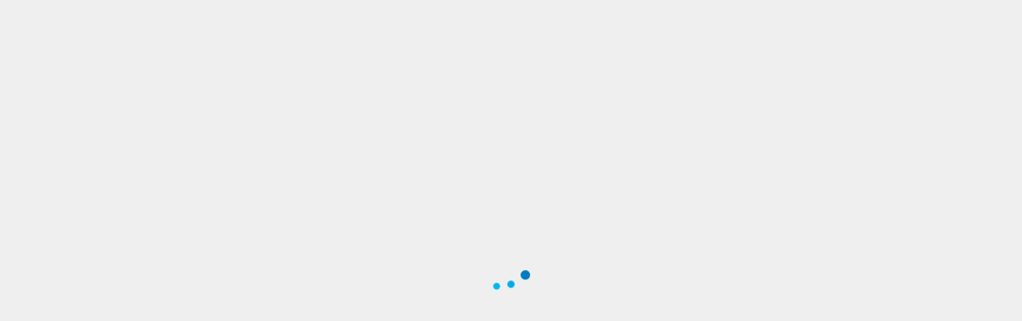

--- FILE ---
content_type: text/html
request_url: http://cr-paca.maps.arcgis.com/apps/MapTour/index.html?appid=0aa28364e58041c187e7645706a6e781
body_size: 9794
content:
<!DOCTYPE html>
<html>

<head>
	<title></title>
	<meta http-equiv="Content-Type" content="text/html; charset=utf-8">

	<meta name="apple-mobile-web-app-capable" content="yes">
	<meta name="viewport" content="width=device-width, initial-scale=1.0, maximum-scale=1.0, user-scalable=0">

	<link type="image/ico" rel="shortcut icon" href="resources/icons/favicon.ico">
	<link type="image/ico" rel="icon" href="resources/icons/favicon.ico">

	<!--
			To correctly reference your Map Tour in search engine:
			 - create and fill out extensively an ArcGIS.com item that link to your final application
			 - edit the following four tags as well as the upper title tag on line 4
			 - see https://developerscorner.storymaps.arcgis.com/grow-your-story-maps-audience-with-open-graph-tags-b7639cb65d5c
		-->
	<meta name="description" content="This story map was created with the Esri Map Tour application in ArcGIS Online.">

	<!-- Disable SEO crawling-->
	<meta name="robots" content="noindex, nofollow">

	<!-- Social sharing -->
	<meta property="og:type" content="article" />
	<meta property="og:title" content="Story Map Tour" />
	<meta property="og:description"
		content="This story map was created with the Story Map Tour application in ArcGIS Online." />
	<meta property="og:image" content="http://www.arcgis.com/apps/MapTour/resources/icons/esri-globe.png" />

	<!--
			This template is released under the Apache License V2.0 by Esri http://www.esri.com/
			Checkout the project repository on GitHub to access source code, latest revision, developer documentation, FAQ and tips
			https://github.com/Esri/map-tour-storytelling-template-js
		-->

	<script type="text/javascript">
		//----------------------------------------------------
		//     Template configuration (ignored on Portal)
		//----------------------------------------------------
		configOptions = {
			// Enter either a web map ID or a web application ID
			// - Using a Map Tour application ID created through the interactive builder in ArcGIS.com allow to reuse
			//   the settings like the header configuration without having to edit any configuration here
			// - Web map and application can be dynamically specified through url parameters (webmap and appid)
			//   if the authorizedOwners property is specified (see below)
			// - If an application id is specified, the webmap configuration isn't used
			webmap: "",
			appid: "",
			// Optional list of authorized application or web map owners
			// Has to be specified when using appid or webmap url parameters (e.g. ["user1"], ["user1", "user2"])
			// To authorize all users you can use ["*"]
			authorizedOwners: [""],
			// Optionally to secure Map Tour's access, use an OAuth application ID (example: 6gyOg377fLUhUk6f)
			// User will need to sign-in to access the viewer even if your application is public
			oAuthAppId: "",
			// Select the application layout between "three-panel", "integrated", or "side-panel"
			layout: "side-panel",
			// The application header title, if no title is specified, the webmap's title is used
			title: "",
			// The application header subtitle, if not specified the ArcGIS.com web map's summary is used
			subtitle: "",
			// Optionally force a web map layer to be used as the tour points data source (can be overridden through URL)
			// Otherwise the upper visible point layer is used (excluding map notes)
			sourceLayerTitle: "",
			// Use the first data record as an introduction instead of a point (can be overridden through URL)
			firstRecordAsIntro: true,
			// Optional zoom level to be applied for the story points following introduction (can be overridden through URL) (e.g: 0 to 16 for Gray Canvas, 0 to 19 for Street Map, -1 to disable)
			zoomLevel: -1
		};
			// Optionally sharing and proxy URLs can be configured in app/maptour-config.js. This is only required
			//  when the webmap is not hosted on ArcGIS Online or a Portal for ArcGIS instance and the template isn't deployed as /home/MapTour/ or /apps/MapTour/.
			//  If the template is deployed on a web server that is not a Portal, do NOT use /apps/ or /home/ in the URL.
			// Optionally Bing Maps key, Geometry and Geocode service's URLs can be configured in app/maptour-config.js. This is only required
			//  if the Organization or Portal for ArcGIS instance default configuration has to be overwritten.
	</script>

	<script type="text/javascript">
		var version = '2.28.0';
		var isProduction = true;
		// IE 9 and below are not compatible with script async attribute.
		var canUseAsyncAttr = true;

		var ua = window.navigator.userAgent;
		var msie = ua.indexOf("MSIE ");
		if (msie > 0) {
			var version = parseFloat(navigator.appVersion.split("MSIE")[1]);
			if (version <= 9)
				canUseAsyncAttr = false;
		}


		function loadJS(url, isExternal) {
			if (isExternal)
				url = document.location.protocol == 'file:' ? 'http:' + url : url;
			else
				url += '?v=' + version + (!isProduction ? '&_=' + new Date().getTime() : '');

			var ref = window.document.getElementsByTagName('script')[0];
			var script = window.document.createElement('script');
			script.src = url;
			if (canUseAsyncAttr)
				script.async = false;
			ref.parentNode.insertBefore(script, ref);
		}

		function loadCSS(url, isExternal) {
			if (isExternal)
				url = document.location.protocol == 'file:' ? 'http:' + url : url;
			else
				url += '?v=' + version + (!isProduction ? '&_=' + new Date().getTime() : '');

			var el = document.createElement("link");
			el.setAttribute("rel", "stylesheet");
			el.setAttribute("type", "text/css");
			el.setAttribute("href", url);
			document.getElementsByTagName("head")[0].appendChild(el);
		}

		loadCSS("https://js.arcgis.com/3.44/esri/css/esri.css", true);
		loadCSS("https://js.arcgis.com/3.44/dijit/themes/claro/claro.css", true);

		if (isProduction) {
			loadCSS("app/maptour-min.css");
			loadCSS("resources/icons/font-awesome-4.7.0/css/font-awesome.min.css");
		}
		else {
			loadCSS("lib/bootstrap/css/bootstrap.min.css");
			loadCSS("lib/spectrum/spectrum.css");
			loadCSS("lib/colorbox/colorbox.css");
			loadCSS("lib/bootstrap-slider/css/slider.css");

			loadCSS("app/storymaps/ui/crossfader/CrossFader.css");
			loadCSS("app/storymaps/ui/multiTips/MultiTips.css");
			loadCSS("app/storymaps/ui/inlineFieldEdit/InlineFieldEdit.css");
			loadCSS("app/storymaps/ui/loadingIndicator/LoadingIndicator.css");

			loadCSS("app/storymaps/core/Core.css");
			loadCSS("app/storymaps/maptour/core/MainView.css");
			loadCSS("app/storymaps/ui/header/Header.css");
			loadCSS("app/storymaps/ui/mapCommand/MapCommand.css");
			loadCSS("app/storymaps/maptour/ui/desktop/Carousel.css");
			loadCSS("app/storymaps/maptour/ui/desktop/PicturePanel.css");
			loadCSS("app/storymaps/ui/autoplay/Autoplay.css");

			loadCSS("app/storymaps/builder/Builder.css");
			loadCSS("app/storymaps/builder/BuilderPanel.css");
			loadCSS("app/storymaps/builder/SaveErrorPopupSocial.css");

			loadCSS("app/storymaps/builder/SettingsPopup.css");
			loadCSS("app/storymaps/maptour/builder/SettingsPopupTabLayout.css");
			loadCSS("app/storymaps/builder/SettingsPopupTabColors.css");
			loadCSS("app/storymaps/builder/SettingsPopupTabHeader.css");
			loadCSS("app/storymaps/maptour/builder/SettingsPopupTabFields.css");
			loadCSS("app/storymaps/builder/SettingsPopupTabExtent.css");
			loadCSS("app/storymaps/maptour/builder/SettingsPopupTabZoom.css");

			loadCSS("app/storymaps/maptour/builder/InitPopup.css");
			loadCSS("app/storymaps/maptour/builder/InitPopupViewHome.css");
			loadCSS("app/storymaps/maptour/builder/InitPopupViewHostedFSCreation.css");
			loadCSS("app/storymaps/maptour/builder/InitPopupViewAdvanced.css");
			loadCSS("app/storymaps/maptour/builder/ImportPopupViewHome.css");

			loadCSS("app/storymaps/maptour/builder/PopupViewCSV.css");
			loadCSS("app/storymaps/maptour/builder/PopupViewFlickr.css");
			loadCSS("app/storymaps/maptour/builder/PopupViewYoutube.css");
			loadCSS("app/storymaps/maptour/builder/PopupViewGeoTag.css");

			loadCSS("app/storymaps/maptour/builder/BuilderView.css");
			loadCSS("app/storymaps/maptour/builder/OrganizePopup.css");
			loadCSS("app/storymaps/maptour/builder/AddPopup.css");
			loadCSS("app/storymaps/maptour/builder/HelpPopup.css");
			loadCSS("app/storymaps/maptour/builder/SharePopup.css");

			loadCSS("app/storymaps/maptour/ui/mobile/Common.css");
			loadCSS("app/storymaps/maptour/ui/mobile/Carousel.css");
			loadCSS("app/storymaps/maptour/ui/mobile/IntroView.css");
			loadCSS("app/storymaps/maptour/ui/mobile/ListView.css");
			loadCSS("app/storymaps/maptour/ui/mobile/InfoView.css");
			loadCSS("app/storymaps/maptour/ui/Responsive.css");

			loadCSS("resources/icons/font-awesome-4.7.0/css/font-awesome.min.css");
		}

		var dojoConfig = {
			parseOnLoad: true,
			isDebug: false,
			useDeferredInstrumentation: true,
			//cacheBust: ! isProduction,
			packages: [
				{
					name: 'storymaps',
					location: location.pathname.replace(/\/[^/]+$/, '/') + 'app/storymaps'
				}
			]
		};

		if (location.search.match(/locale=([\w\-]+)/)) {
			dojoConfig.locale = RegExp.$1;
		}
	</script>
	<!--[if IE 7]>
			<link rel="stylesheet" href="resources/font/sharing/storymaps-icons-ie7.css">
		<![endif]-->
</head>

<body class="claro">
	<style>
		/* CUSTOM CSS RULES */
	</style>
	<div id="side-panel-builder">
		<button id="panels-builder-save" role="button" class="builder-save bldr-btn">
			<i class="fa-custom-x fa fa-floppy-o"></i>
		</button>
		<button id="panels-builder-settings" role="button" class="builder-settings bldr-btn">
			<i class="fa-custom-x fa fa-cog"></i>
		</button>
		<button id="panels-builder-share" role="button" class="builder-share bldr-btn btn">
			<span class="fa-stack">
				<i class="fa-custom-x fa fa-share"></i>
				<i class="fa fa-stack-1x fa-lock share-level"></i>
			</span>
		</button>
		<button id="panels-builder-preview" role="button" class="builder-preview bldr-btn">
			<i class="fa-custom-x fa fa-eye"></i>
		</button>
		<hr>
		<button role="button" id="addPopupButton2" class="bldr-btn">
			<span class="fa-stack">
				<i class="fa fa-stack-2x fa-plus"></i>
			</span>
		</button>
		<button role="button" id="importPopupButton2" class="bldr-btn btn">
			<span class="fa-stack">
				<i class="fa fa-stack-2x fa-plus"></i>
				<i class="fa fa-stack-1x fa-map-marker"></i>
				<i class="fa fa-stack-1x fa-map-marker map-marker2"></i>
			</span>
		</button>
		<button role="button" id="organizeSlidesButton2" class="bldr-btn">
			<span class="fa-lg">
				<i class="fa-custom-x fa fa-exchange"></i>
			</span>
		</button>
		<button id="panels-builder-help" role="button" class="builder-help bldr-btn">
			<i class="fa fa-question-circle"></i>
		</button>
	</div>
	<div id="header">
		<!-- Mobile header -->
		<div id="headerMobile" class="firstDisplay">
			<div class="scroll-layout-banner">
				<a class="mobile-scroll-logo-link" href="" target="_blank">
					<img src="" alt="" class="mobile-scroll-logo">
				</a>
				<a href="" class="mobile-scroll-story-tag-link" target="_blank"></a>
			</div>
			<div class="banner">
				<h1 class="title"></h1>
				<h2 class="subtitle"></h2>
				<p id="closeHeaderMobile"></p>
			</div>
			<h3 class="navBar">
				<span id="listViewLink" data-viewid="list" class="leftLink"></span>
				<span id="mapViewLink" data-viewid="map" class="current"></span>
				<span id="infoViewLink" data-viewid="info" class="rightLink"></span>
			</h3>
		</div>
		<div id="openHeaderMobile"></div>
		<!-- Desktop header -->
		<div id="headerDesktop">
			<div class="rightArea">
				<div role="button" type="button" class="switchBuilder btn btn-xs btn-primary" tabindex="-1">
					<span class="fa fa-cog" style="outline: none;"></span>
					<span class="editLabel"></span>
					<span aria-hidden="true" class="switch-builder-close">×</span>
				</div>
				<div class="social">
					<span class="msLink">
						<a href="http://storymaps.arcgis.com" target="_blank" tabindex="-1"></a>
					</span>
					<i class="shareIcon share_facebook icon-facebook-squared"></i>
					<i class="icon-twitter shareIcon share_twitter"></i>
					<i class="icon-link shareIcon share_bitly"></i>
				</div>
				<div class="logo">
					<a target="_blank">
						<img alt="Map Tour logo" class="headerLogoImg" />
					</a>
				</div>
			</div>
			<div class="textArea">
				<h1 class="title" tabindex="0"></h1>
				<h2 class="subtitle" tabindex="0"></h2>
			</div>
			<!-- Builder top panel -->
			<div id="builderPanel">
				<h4></h4>
				<div>
					<button type="button" class="btn builder-cmd builder-save"></button>
					<button type="button" class="btn builder-cmd builder-share"></button>
					<button type="button" class="btn builder-cmd builder-settings"></button>
					<button type="button" class="btn builder-cmd builder-help"></button>
				</div>
				<div id="status-bar">
					<span id="save-counter"></span>
					<span id="sharing-status"></span>
				</div>
			</div>
		</div>
	</div>
	<div id="contentPanel" class="mobileView">
		<div id="splashPanel">
			<div id="splashText">
				<div id="splashTitle"></div>
				<div id="splashSubtitle"></div>
			</div>
			<button type="button" class="reset-btn icon-down-open-big cover-start start-button"></button>
		</div>
		<div id="leftPanel"></div>
		<!-- Map panel -->
		<div id="mapPanel">
			<div id="mainMap">
				<div id="hoverInfo"></div>
			</div>
			<!-- Builder switch basemap -->
			<div id="basemapChooser">
				<div data-dojo-type="dijit/TitlePane" data-dojo-props="closable:false, open:false">
					<div data-dojo-type="dijit/layout/ContentPane" style="width:380px; height:280px; overflow:auto;">
						<div id="basemapGallery"></div> <!-- icon th-large -->
					</div>
				</div>
			</div>
			<div class="mapLocationError">
				<div class="mapLocationMsg"></div>
			</div>
			<div id="autoplay" class="autoplay">
				<div class="autoplay-container">
					<div class="backdrop"></div>
					<div class="btn-play-container status-pause">
						<span class="btn-play autoplay-icon-play"></span>
					</div>
					<div class="slider-container ">
						<input type="text" class="span2" value="" />
					</div>
				</div>
			</div>
		</div>
		<!-- Picture panel -->
		<div id="picturePanel">
			<img id="arrowPrev" class="arrow disabled" alt="Previous point" />
			<div id="cfader"></div>
			<div id="pictureLoadingIndicator" style="visibility:hidden;"></div>
			<div class='builderImageTarget'>
				<div class='pencilIconDiv'>
					<i class='fa fa-pencil'></i>
				</div>
				<form>
					<input class="side-panel-upload" type="file" accept="image/jpeg" title=" " />
				</form>
			</div>
			<img id="arrowNext" class="arrow disabled" alt="Next point" />

			<a class="modern-layout-control left click-btn"></a>
			<a class="modern-layout-control right click-btn"></a>

			<!-- Builder picture panel buttons -->
			<div class="editPictureButtons">
				<div>
					<span class="attributesWay">
						<form>
							<button class="btn btn-picture" type="button" class="btn"></button>
							<button class="btn btn-thumbnail" type="button" class="btn"></button>
						</form>
					</span>
					<span class="modernBrowserWay">
						<form>
							<input class="btn-picture" type="file" accept="image/jpeg" />
							<input class="btn-thumbnail" type="file" accept="image/jpeg" />
						</form>
					</span>
					<span class="oldBrowserWay">
						<form id="ppOldBrowserWayPicForm">
							<input class="btn-picture" type="file" accept="image/jpeg" name="attachment" />
						</form>
						<form id="ppOldBrowserWayThumbForm">
							<input class="btn-thumbnail" type="file" accept="image/jpeg" name="attachment" />
						</form>
						<button type="button" class="btn-upload btn" disabled="true"></button>
					</span>
				</div>
			</div>
		</div>

		<!-- Builder bottom panel -->
		<div id="builderPanel3">
			<button id="introRecordButton" type="button" class="btn"></button>
		</div>
		<!-- Builder bottom panel -->
		<div id="builderPanel2">
			<button id="addPopupButton" type="button" class="btn"></button>
			<button id="organizeSlidesButton" type="button" class="btn"></button>
			<button id="importPopupButton" type="button" class="btn"></button>
		</div>
		<!-- Container for story points in mobile-layout-scroll -->
		<div id="mobile-scroll-story-content"></div>
	</div>

	<!-- Mobile views -->
	<div id="listPanel" class="mobileView">
		<div class="listWrapper">
			<div class="listScroller" id="listPanelScroller"></div>
		</div>
	</div>
	<div id="infoPanel" class="mobileView">
		<div id="infoCarousel"></div>
		<div class="embed-btn-container embed-btn-left disabled">
			<div class="embed-btn"></div>
		</div>
		<div class="embed-btn-container embed-btn-right">
			<div class="embed-btn"></div>
		</div>
	</div>
	<div id="introPanel" class="mobileView"></div>

	<!-- Footer -->
	<div id="footer">
		<!-- Desktop footer -->
		<div id="footerDesktop">
			<div class="carousel">
				<img class="arrowLeft" aria-hidden="true" alt="Navigate carousel backward" />
				<div class="carouselWrapper">
					<div class="carouselScroller">
						<ul aria-hidden="true"></ul>
					</div>
				</div>
				<img class="arrowRight" aria-hidden="true" alt="Navigate carousel forward" />
			</div>
		</div>
		<!-- Mobile footer -->
		<div id="footerMobile">
			<div class="builderMobileContainer">
				<span class="builderMobile">
					<form>
						<input class="btn-info btn-medium" type="file" accept="image/*" capture="camera" />
					</form>
				</span>
			</div>
			<div class="embed-btn-container embed-btn-left disabled">
				<div class="embed-btn"></div>
			</div>
			<div class="carousel"></div>
			<div class="embed-btn-container embed-btn-right">
				<div class="embed-btn"></div>
			</div>
		</div>
	</div>

	<!-- Loading indicator -->
	<div id="loadingOverlay"></div>
	<div id="loadingIndicator" class="loading-dots is-active loadingIndicator">
		<span></span>
		<span></span>
		<span></span>
	</div>

	<!-- Loading -->
	<style>
		#loadingOverlay {
			position: absolute;
			top: 0;
			left: 0;
			z-index: 500;
			width: 100%;
			height: 100%;
			overflow: hidden;
			background-color: #EFEFEF;
		}

		.loading-dots {
			display: none;
			width: 48px;
			height: 48px;
			position: fixed;
			top: calc(50vh - 24px);
			left: calc(50% - 24px);
			z-index: 700;
		}

		.is-active {
			display: block;
		}

		.loading-dots span {
			display: block;
			background: #00b9f2;
			width: 12px;
			height: 12px;
			border-radius: 50%;
			position: absolute;
			-webkit-transform: translateZ(0) scale(.7);
			transform: translateZ(0) scale(.7);
		}

		.loading-dots span:nth-of-type(1) {
			top: calc(50% - 12.5%);
			-webkit-animation: jump 1.2s infinite ease-in-out;
			animation: jump 1.2s infinite ease-in-out;
		}

		.loading-dots span:nth-of-type(2) {
			top: calc(50% - 12.5%);
			left: calc(50% - 12.5%);
			-webkit-animation: jump 1.2s infinite ease-in-out .25s;
			animation: jump 1.2s infinite ease-in-out .25s;
		}

		.loading-dots span:nth-of-type(3) {
			top: calc(50% - 12.5%);
			left: calc(100% - 25%);
			-webkit-animation: jump 1.2s infinite ease-in-out .5s;
			animation: jump 1.2s infinite ease-in-out .5s;
		}

		@-webkit-keyframes jump {
			0% {
				background: #00b9f2;
				-webkit-transform: scale(.7);
				transform: scale(.7);
			}

			65% {
				background: #007ac2;
				-webkit-transform: translateY(-125%) scale(1);
				transform: translateY(-125%) scale(1);
			}

			100% {
				background: #00b9f2;
				-webkit-transform: scale(.7);
				transform: scale(.7);
			}
		}

		@keyframes jump {
			0% {
				background: #00b9f2;
				-webkit-transform: scale(.7);
				transform: scale(.7);
			}

			65% {
				background: #007ac2;
				-webkit-transform: translateY(-125%) scale(1);
				transform: translateY(-125%) scale(1);
			}

			100% {
				background: #00b9f2;
				-webkit-transform: scale(.7);
				transform: scale(.7);
			}
		}
	</style>

	<!-- Organize popup -->
	<div class="modal hide" id="organizePopup" data-backdrop="static" tabindex="-1">
		<div class="modal-header">
			<button type="button" class="close" data-dismiss="modal" aria-hidden="true">&times;</button>
			<h3></h3>
		</div>
		<div class="modal-body">
			<div class="organizeHeader">
				<span class="buttonBar">
					<button class="btn btnDelete" disabled="true"></button>
					<button class="btn btnHide" disabled="true"></button>
				</span>
				<div class="generalCaption"></div>
			</div>
			<div class="gridContainer">
				<ul class="picturesGrid"></ul>
			</div>
			<div class="organizeFooter">
				<button class="btn btnReset" class="btn"></button>
				<div class="organizeIntro"></div>
			</div>
		</div>
		<div class="modal-footer">
			<button class="btnSave btn btn-primary" data-dismiss="modal"></button>
			<button class="btnClose btn" data-dismiss="modal" aria-hidden="true"></button>
		</div>
	</div>

	<!-- Add popup -->
	<div class="modal hide" id="addPopup" data-backdrop="static" tabindex="-1">
		<div class="modal-header">
			<button type="button" class="close" data-dismiss="modal" aria-hidden="true">&times;</button>
			<h3></h3>
		</div>
		<div class="modal-tabs">
			<div class="tab"><i class="tab-icon"></i></div>
			<div class="tab"><i class="tab-icon"></i></div>
			<div class="tab"><i class="tab-icon"></i></div>
		</div>
		<div class="modal-body">
			<div class="maxPictureReached"></div>
			<!-- Picture tab for layer with attachments -->
			<div class="addImage tab-content">
				<div class="imageUploadWrapper">
					<form id="addImageUploadFormPicture" onsubmit="return false">
						<input class="uploadButton clearVal btn-success btn-large" type="file" accept="image/jpeg"
							name="attachment" />
						<ul class="errorList" style="text-align:center; margin-top: 4px"></ul>
					</form>
					<div class="addNoteVideo"></div>
				</div>
				<div class="leftPanel previewPanel">
					<img id="addImagePreview" class="imagePreview img-polaroid" src="" alt="" />
					<div class="changePhoto">
						<button></button>
					</div>
					<div class="pictureSize"></div>
				</div>
				<div class="rightPanel previewPanel">
					<p class="imagePreviewName clearHTML"></p>
					<div class="exifData">
						<div class="exifMajor clearHTML"></div>
						<p class="exifMinorHeader settingHeading"></p>
						<div class="exifMinor clearHTML"></div>
					</div>
					<div class="thumbnail">
						<p class="settingHeading"></p>
						<div class="thumbnailFile">
							<canvas id="thumbnailFileCanvas" width="140px" height="93px"></canvas>
						</div>
						<div class="thumbnailForm">
							<div class="fileName cameraSettings" style="margin-bottom: 2px"></div>
							<form id="addImageUploadFormThumbnail">
								<input class="btn btn-small clearVal" type="file" accept="image/jpeg"
									name="attachment" />
							</form>
							<ul class="errorList"></ul>
						</div>
					</div>
				</div>
			</div>
			<!-- Picture tab for embedded layer -->
			<div class="addImageAttributes tab-content">
				<form>
					<div>
						<ul id="addImageAttributesTypeChooser" class="nav nav-pills">
						</ul>
					</div>

					<div class="type-container">
						<label></label>
						<input class="tourPointPicUrl clearVal" type="text" placeholder="" />
						<label></label>
						<input class="tourPointThumbUrl clearVal" type="text" placeholder="" />
					</div>

					<div class="type-container video">
						<label></label>
						<table>
							<tr class="youtube">
								<td><input type="radio" name="addVideoSrc" value="youtube" checked />YouTube</td>
								<td>
									<input class="clearVal type youtube" type="text" />
									<a><img /></a>
									<img class="click" />
									<i class="youtube"></i>
								</td>
							</tr>
							<tr class="vimeo">
								<td><input type="radio" name="addVideoSrc" value="vimeo" />Vimeo</td>
								<td>
									<input class="clearVal type vimeo" type="text" disabled />
									<a><img /></a>
									<img class="click" />
									<i class="vimeo"></i>
								</td>
							</tr>
							<tr class="other">
								<td><input type="radio" name="addVideoSrc" value="other" /><span class="other"></span>
								</td>
								<td>
									<input class="clearVal type other" type="text" disabled />
									<a><img /></a>
								</td>
							</tr>
						</table>
						<label></label>
						<input class="tourPointThumbUrl2 clearVal" type="text" />
					</div>
				</form>
				<ul class="errorList"></ul>
			</div>
			<!-- Information tab -->
			<div class="addText tab-content">
				<div>
					<label></label>
					<input class="tourPointNameField clearVal" type="text" spellcheck="true" placeholder="" />
					<label></label>
					<textarea rows="4" class="tourPointDescr clearVal" spellcheck="true" placeholder=""></textarea>
				</div>
				<ul class="errorList"></ul>
			</div>
			<!-- Location tab -->
			<div class="addLocation tab-content">
				<ul class="errorList"></ul>
				<div>
					<label></label>
					<span class="pinContainer"></span>
					<span class="locationForm">
						<label></label>
						<input class="latitude clearVal" type="text" placeholder="" maxlength="7" pattern="[0-9]*" />
						<label></label>
						<input class="longitude clearVal" type="text" placeholder="" maxlength="7" pattern="[0-9]*" />
					</span>
				</div>
				<div id="locateMap"></div>
				<div id="geocoder"></div>
			</div>
		</div>
		<div class="modal-footer">
			<span class="error"></span>
			<span class="success"></span><img src="resources/icons/loader-upload.gif" class="addSpinner" />
			<button class="btnSave btn btn-primary"></button>
			<button class="btnClose btn" data-dismiss="modal" aria-hidden="true"></button>
		</div>
	</div>

	<!-- Init popup -->
	<div class="modal hide" id="initPopup" data-backdrop="static">
		<div class="modal-header">
			<h3></h3>
		</div>
		<div class="modal-body">
			<!-- views declared in init-import-views are injected -->
		</div>
		<div class="modal-footer">
			<span class="dataFooterText"></span>
			<button class="btnNext btn btn-primary"></button>
			<button class="btnPrev btn"></button>
		</div>
	</div>

	<!-- Import popup -->
	<div class="modal hide" id="importPopup" data-backdrop="static" tabindex="-1">
		<div class="modal-header">
			<button type="button" class="close" data-dismiss="modal" aria-hidden="true">&times;</button>
			<h3></h3>
		</div>
		<div class="modal-body">
			<!-- views declared in init-import-views are injected -->
		</div>
		<div class="modal-footer">
			<span class="dataFooterText"></span>
			<button class="btnNext btn btn-primary"></button>
			<button class="btnPrev btn"></button>
		</div>
	</div>

	<div id="init-import-views">
		<!-- Init specific -->
		<div id="initPopupViewHome">
			<div class="header"></div>
			<div class="sideContainer">
				<div class="sideTitle sideTitle1"></div>
				<table class="leftTable">
					<tr>
						<td class="btn-select-flickr">
							<a><img style="width: 50px" /></a>
						</td>
						<td class="btn-select-youtube">
							<a><img style="width: 50px" /></a>
						</td>
					</tr>
					<tr style="height: 15px">
					</tr>
					<tr>
						<td class="btn-select-advanced">
							<a><img style="width: 44px" /></a>
						</td>
					</tr>

				</table>
			</div>
			<div class="sideContainer">
				<div class="sideTitle sideTitle2"></div>
				<table>
					<tr>
						<td class="btn-select-hostedFS" style="vertical-align: middle; height: 125px;">
							<img style="width: 72px" />
							<div class="notAvailable hostedFsNote"></div>
						</td>
					</tr>
				</table>

			</div>
			<div class="footer"></div>
			<div class="popover-init"></div>
		</div>

		<div id="initPopupViewHostedFSCreation">
			<p class="dataExplain"></p>
			<form class="form-horizontal">
				<div class="control-group">
					<label class="control-label dataNameLbl" for="dataNameInput"></label>
					<div class="controls">
						<input id="dataNameInput" type="text" placeholder="" maxlength="80" />
					</div>
				</div>
				<div class="control-group">
					<label class="control-label dataFolderListLbl" for="dataFolderListInput"></label>
					<div class="controls">
						<div class="btn-group">
							<select id="dataFolderListInput"></select>
						</div>
					</div>
				</div>
			</form>
			<ul class="dataError"></ul>
		</div>

		<div id="initPopupViewAdvanced">
			<div class="header"></div>
			<div class="options">
				<div class="options-row">
					<button class="btn btn-adv btn-select-scratch"></button>
				</div>
				<div class="options-row" style="margin-top: 20px;">
					<button class="btn btn-adv btn-select-csv"></button>
					<div class="csv-note"></div>
				</div>
			</div>
		</div>

		<!-- Import specific -->
		<div id="importPopupViewHome">
			<h3 class="header"></h3>
			<table>
				<tr>
					<td class="btn-select-flickr">
						<img style="width: 50px" />
					</td>
					<td class="btn-select-youtube">
						<img style="width: 50px" />
					</td>
					<td class="btn-select-csv">
						<img style="width: 50px" />
					</td>
				</tr>
			</table>
			<div class="footer"></div>
			<div class="popover-import"></div>
		</div>

		<!-- Common -->
		<div id="popupViewCSV" class="popupViewCSV">
			<div class="popupViewCSVView popupViewCSV-home">
				<div class="csvUploadWrapper">
					<form onsubmit="return false">
						<input class="uploadButton btn-success btn-large" type="file" accept=".csv" />
					</form>
				</div>
			</div>
			<div class="popupViewCSVView popupViewCSV-result">
				<div class="csvResultHeader"></div>
				<div class="csvResultFields"></div>
				<div class="csvResultMap"></div>
			</div>
			<div class="popupViewCSVView popupViewCSV-error">
			</div>
		</div>
		<div id="popupViewFlickr" class="popupViewFlickr">
			<div class="headerContainer">
				<span class="header"></span>
				<span class="commonHeader"></span>
			</div>
			<input class="selectUserName" type="text" value="" />
			<button class="btn btn-userLogin"></button>
			<span class="signInMsg"></span>
			<div>
				<div class="selectContainer">
					<div class="control-group">
						<label class="control-label" for="flickrListSet"></label>
						<div class="controls">
							<div class="btn-group">
								<select id="flickrListSet"></select>
							</div>
						</div>
					</div>
				</div>
				<div class="selectContainer">
					<div class="control-group">
						<label class="control-label" for="flickrListTag"></label>
						<div class="controls">
							<div class="btn-group">
								<select id="flickrListTag"></select>
							</div>
						</div>
					</div>
				</div>
			</div>
		</div>
		<div id="popupViewYoutube" class="popupViewYoutube">
			<div class="headerContainer">
				<span class="header"></span>
				<span class="commonHeader"></span>
			</div>
			<div class="youtubeContainer">
				<input class="youtubeInput selectUserName" type="text" value="" />
				<button class="btn youtubeLookup btn-userLookup" disabled="disabled"><i
						class="icon-search"></i></button>
				<span class="lookingUpMsg lookingUpUserMsg"></span>
			</div>
			<div class="howToFind">
				<a></a>
			</div>
		</div>
		<div id="popupViewGeoTag" class="popupViewGeoTag">
			<div class="header"></div>
			<div class="leftPanel">
				<ul class="nav nav-tabs">
					<li><a></a></li>
					<li><a></a></li>
				</ul>
				<div class="tab-content">
					<div class="tobelocated"></div>
					<div class="located"></div>
				</div>
			</div>
			<div class="mapPanel">
				<div class="geotagMap"></div>
				<div class="clickOrTapInfo"></div>
			</div>
			<div class="waitContainer">
				<div class="wait">Wait</div>
			</div>
		</div>
	</div>

	<!-- Settings popup -->
	<div class="modal hide" id="settingsPopup" data-backdrop="static" tabindex="-1">
		<div class="modal-header">
			<button type="button" class="close" data-dismiss="modal" aria-hidden="true">&times;</button>
			<h3></h3>
		</div>
		<div class="settingsPopupHeader modal-tabs">
			<div class="tab"></div>
			<div class="tab"></div>
			<div class="tab"></div>
			<div class="tab"></div>
			<div class="tab"></div>
			<div class="tab"></div>
		</div>
		<div class="modal-body">
			<!-- Layout -->
			<div id="settings-layout" class="tab-content">
				<!-- <p></p> -->
				<div class="layout-box">
					<img />
					<div class="layout-box-title"></div>
					<div class="layoutFooter">
						<button class="btn"></button>
						<div class="selectedLayout"></div>
					</div>
				</div>
				<div class="layout-box">
					<img />
					<div class="layout-box-title"></div>
					<div class="layoutFooter">
						<button class="btn"></button>
						<div class="selectedLayout"></div>
					</div>
				</div>
				<div class="layout-box">
					<img />
					<div class="layout-box-title"></div>
					<div class="layoutFooter">
						<button class="btn"></button>
						<div class="selectedLayout"></div>
					</div>
				</div>
				<div class="layoutOption"></div>
			</div>
			<!-- Colors -->
			<div id="settings-colors" class="tab-content">
				<p></p>
				<form class="form-horizontal">
					<div id="colorScheme" class="control-group" style="margin-bottom: 5px">
						<label class="control-label"></label>
						<div class="controls"></div>
					</div>
				</form>
			</div>
			<!-- Header -->
			<div id="settings-header" class="tab-content">
				<p></p>
				<form class="form-horizontal form1">
					<div class="control-group">
						<div class="controls">
							<label class="radio">
								<input type="radio" name="optionsLogo" id="optionsRadios0" value="esri" checked>
								<span class="logoText"></span>
							</label>
							<label class="radio">
								<input type="radio" name="optionsLogo" id="optionsRadios1" value="none">
								<span class="logoText"></span>
							</label>
							<label class="radio">
								<input type="radio" name="optionsLogo" id="optionsRadios2" value="custom">
								<span class="logoText"></span>
							</label>
							<div class="optionsLogoCustom">
								<input id="logoInput" type="text" placeholder="">
								<input id="logoTargetInput" type="text" placeholder="">
							</div>
						</div>
						<div id="headerSimulator">
							<img id="imgLogo" />
						</div>
					</div>
				</form>
				<p></p>
				<form class="form-horizontal form2">
					<div class="socialConfig">
						<label class="checkbox">
							<input type="checkbox" class="enableFB" />
							<span>Facebook</span>
						</label>
						<label class="checkbox">
							<input type="checkbox" class="enableTwitter" />
							<span>Twitter</span>
						</label>
						<label class="checkbox">
							<input type="checkbox" class="enableBitly" />
							<span class="header-share-label"></span>
						</label>
					</div>
					<div>
						<div class="control-group">
							<label class="control-label" for="selectSocialText"></label>
							<div class="controls">
								<input id="selectSocialText" type="text" spellcheck="true" />
							</div>
						</div>
						<div class="control-group">
							<label class="control-label" for="selectSocialLink"></label>
							<div class="controls">
								<input id="selectSocialLink" type="text" />
							</div>
						</div>
					</div>
				</form>
			</div>
			<!-- Data Fields -->
			<div id="settings-fields" class="tab-content">
				<div class="error-msg"></div>
				<p></p>
				<form class="form-horizontal">
					<div class="control-group">
						<label class="control-label" for="selectName"></label>
						<div class="controls">
							<select id="selectName"></select>
						</div>
					</div>
					<div class="control-group">
						<label class="control-label" for="selectDescription"></label>
						<div class="controls">
							<select id="selectDescription"></select>
						</div>
					</div>
					<div class="control-group" style="margin-bottom: 5px">
						<label class="control-label" for="selectColor"></label>
						<div class="controls">
							<select id="selectColor"></select>
						</div>
					</div>
				</form>
				<div class="fieldResetContainer">
					<button class="btn fieldReset"></button>
				</div>
				<div class="error-msg2"></div>
			</div>
			<!-- Extent -->
			<div id="settings-extent" class="tab-content">
				<p></p>
				<div class="extentMapControl">
					<button class="btn btn-small" id="extentModify"></button>
					<button class="btn btn-small" id="extentDraw"></button>
					<button class="btn btn-small" id="extentUseMainMap"></button>
					<button class="btn btn-small" id="extentApply"></button>
				</div>
				<div id="extentMap"></div>
				<div class="explain2"></div>
				<div class="dateLineError"></div>
			</div>
			<!-- Zoom level -->
			<div id="settings-zoom" class="tab-content">
				<form class="form-horizontal">
					<p></p>
					<div class="control-group" style="margin-bottom: 5px">
						<label class="control-label" for="listZoomLevels"></label>
						<div class="controls">
							<div class="btn-group">
								<select id="listZoomLevels"></select>
							</div>
						</div>
					</div>
				</form>
			</div>
		</div>
		<div class="modal-footer">
			<span class="error"></span>
			<button class="btnSave btn btn-primary" data-dismiss="modal"></button>
			<button class="btnClose btn" data-dismiss="modal" aria-hidden="true"></button>
		</div>
	</div>

	<!-- Share popup -->
	<div class="modal hide" id="sharePopup" data-backdrop="static" tabindex="-1">
		<div class="modal-header">
			<button type="button" class="close" data-dismiss="modal" aria-hidden="true">&times;</button>
			<h3></h3>
		</div>
		<div class="modal-body">
			<div class="first-save hide">
				<div class="header"></div>
				<div class="saved-tip"></div>
			</div>
			<div class="share">
				<div class="not-shared hide">
					<div class="header"></div>
					<div class="share-btn">
						<button class="btn btn-sharePublic"></button>
						<button class="btn btn-shareOrga"></button>
					</div>
					<div class="share-warning"></div>
					<div class="footer">
						<a class="btn-preview"></a>
					</div>
				</div>
				<div class="shared-dialog">
					<div class="header"></div>
					<div class="share-link"></div>
					<div class="shared-tip"></div>
				</div>
			</div>
		</div>
		<div class="modal-footer">
			<span class="footer-status success"></span>
			<span class="footer-status error"></span>
			<button class="btnClose btn" data-dismiss="modal" aria-hidden="true"></button>
		</div>
	</div>

	<!-- Help popup -->
	<div class="modal hide" id="helpPopup" data-backdrop="static" tabindex="-1">
		<div class="modal-header">
			<button type="button" class="close" data-dismiss="modal" aria-hidden="true">&times;</button>
			<h3></h3>
		</div>
		<div class="helpPopupHeader modal-tabs">
			<div class="tab"></div>
			<div class="tab"></div>
			<div class="tab"></div>
		</div>
		<div class="modal-body">
			<div id="help-tab1" class="tab-content"></div>
			<div id="help-tab2" class="tab-content"></div>
			<div id="help-tab3" class="tab-content"></div>
			<div id="help-tab4" class="tab-content"></div>
			<div id="help-tab5" class="tab-content"></div>
		</div>
		<div class="modal-footer">
			<button class="btnClose btn" data-dismiss="modal" aria-hidden="true"></button>
		</div>
	</div>

	<div class="modal hide saveErrorPopupSocial" id="saveErrorPopupSocial" data-backdrop="static" tabindex="-1">
		<div class="modal-header">
			<h3 class="modal-title"></h3>
		</div>

		<div class="modal-body">
			<div class="panel1">
				<span class="panel1lbl"></span>
				<a href="#" class="help" data-toggle="tooltip">
					<img style="vertical-align: -5px;" />
				</a>
			</div>
			<div class="panel2">
				<div class="panel2lbl"></div>
				<div class="form-group">
					<div class="radio">
						<label>
							<input type="radio" name="optErrorSocial" value="story" checked>
							<span>
								<span class="panel2q1lbl"></span>
								<a href="#" class="help" data-toggle="tooltip">
									<img style="vertical-align: -5px;" />
								</a>
							</span>
						</label>
					</div>
					<div class="radio">
						<label>
							<input type="radio" name="optErrorSocial" value="item">
							<span class="panel2q2lbl"></span>
						</label>
					</div>
				</div>
			</div>
			<div class="panel3"></div>
		</div>

		<div class="modal-footer">
			<div class="stop-asking">
				<div class="checkbox">
					<label class="disabled">
						<input type="checkbox" value="" disabled>
						<span class="panel4lbl"></span>
					</label>
				</div>
			</div>
			<button type="button" class="btn btn-primary"></button>
		</div>
	</div>

	<!-- Browser popup -->
	<div class="modal hide" id="browserPopup" data-backdrop="static" tabindex="-1">
		<div class="modal-header">
			<button type="button" class="close" data-dismiss="modal" aria-hidden="true">&times;</button>
			<h3></h3>
		</div>
		<div class="modal-body">
			<p class="browserExplain"></p>
			<p class="browserExplain2"></p>
		</div>
		<div class="modal-footer">
			<span class="dataFooterText"></span>
			<button class="btnClose btn btn-primary" data-dismiss="modal"></button>
		</div>
	</div>

	<!-- Fatal error box -->
	<div id="fatalError">
		<table border="0">
			<tr>
				<td id="fatalError-icon" style="width:70px; text-align: center"></td>
				<td>
					<strong class="error-title"></strong>
					<p class="error-msg"></p>
				</td>
			</tr>
		</table>
	</div>

	<script src="https://js.arcgis.com/3.44/init.js"></script>

	<script type="text/javascript">
		loadJS('app/maptour-config.js');

		function getUrlVar(name) {
			var vars = [], hash;
			if (window.location.href.indexOf('?') == -1) return null;

			var hashes = window.location.href.slice(window.location.href.indexOf('?') + 1).split('&');
			for (var i = 0; i < hashes.length; i++) {
				hash = hashes[i].split('=');
				hash[0] = hash[0].split('#')[0];
				vars.push(hash[0]);
				vars[hash[0]] = (hash[1] == undefined) ? "true" : hash[1];
			}
			return vars[name];
		}

		if (isProduction) {
			if (getUrlVar('edit') || getUrlVar('fromScratch') || getUrlVar('fromscratch') || getUrlVar('fromGallery'))
				loadJS('app/maptour-builder-min.js');
			else
				loadJS('app/maptour-viewer-min.js');
			loadJS('app/main-app.js');
		}
		else {
			loadJS('lib/_jquery.1.9.1.min.js');
			loadJS('lib/bootstrap/js/bootstrap.min.js');
			loadJS('lib/spin.min.js');
			loadJS('lib/history.min.js');
			loadJS('lib/cubiq.iscroll.js');
			loadJS('lib/cubiq.swipeview.js');
			loadJS('lib/jquery-ui-1.10.0.custom.min.js');
			loadJS('lib/jquery.ui.touch-punch.min.js');
			loadJS('lib/jquery.exif.js');
			loadJS('lib/jquery.fastClick.js');
			loadJS('lib/jquery.hammer.min.js');
			loadJS('lib/megapix-image.js');
			loadJS('lib/spectrum/spectrum.js');
			loadJS('lib/bootstrap.file-input.js');
			loadJS('lib/colorbox/jquery.colorbox-min.js');
			loadJS('lib/bootstrap-slider/js/bootstrap-slider.js');
			loadJS('app/main-app.js');
		}
	</script>

	<!-- Enable Google Analytics on storymaps.esri.com -->
	<script type="text/javascript">
		if (window.location.href.toLowerCase().indexOf("storymaps.esri.com") >= 0) {
			var _gaq = _gaq || [];
			_gaq.push(['_setAccount', 'UA-26529417-1']);
			_gaq.push(['_trackPageview']);

			(function () {
				var ga = document.createElement('script'); ga.type = 'text/javascript'; ga.async = true;
				ga.src = ('https:' == document.location.protocol ? 'https://ssl' : 'http://www') + '.google-analytics.com/ga.js';
				var s = document.getElementsByTagName('script')[0]; s.parentNode.insertBefore(ga, s);
			})();
		}
	</script>

</body>

</html>

--- FILE ---
content_type: text/css
request_url: https://cr-paca.maps.arcgis.com/apps/MapTour/app/maptour-min.css?v=2.28.0
body_size: 22190
content:
/*!
 * Slider for Bootstrap
 *
 * Copyright 2012 Stefan Petre
 * Licensed under the Apache License v2.0
 * http://www.apache.org/licenses/LICENSE-2.0
 *
 */.slider{display:inline-block;vertical-align:middle;position:relative}.slider.slider-horizontal{width:210px;height:20px}.slider.slider-horizontal .slider-track{height:10px;width:100%;margin-top:-5px;top:50%;left:0}.slider.slider-horizontal .slider-selection{height:100%;top:0;bottom:0}.slider.slider-horizontal .slider-handle{margin-left:-10px;margin-top:-5px}.slider.slider-horizontal .slider-handle.triangle{border-width:0 10px 10px;width:0;height:0;border-bottom-color:#0480be;margin-top:0}.slider.slider-vertical{height:210px;width:20px}.slider.slider-vertical .slider-track{width:10px;height:100%;margin-left:-5px;left:50%;top:0}.slider.slider-vertical .slider-selection{width:100%;left:0;top:0;bottom:0}.slider.slider-vertical .slider-handle{margin-left:-5px;margin-top:-10px}.slider.slider-vertical .slider-handle.triangle{border-width:10px 0 10px 10px;width:1px;height:1px;border-left-color:#0480be;margin-left:0}.slider input{display:none}.slider .tooltip-inner{white-space:nowrap}.slider-track{position:absolute;cursor:pointer;background-color:#f7f7f7;background-image:-moz-linear-gradient(top,#f5f5f5,#f9f9f9);background-image:-webkit-gradient(linear,0 0,0 100%,from(#f5f5f5),to(#f9f9f9));background-image:-webkit-linear-gradient(top,#f5f5f5,#f9f9f9);background-image:-o-linear-gradient(top,#f5f5f5,#f9f9f9);background-image:linear-gradient(to bottom,#f5f5f5,#f9f9f9);background-repeat:repeat-x;filter:progid:DXImageTransform.Microsoft.gradient(startColorstr='#fff5f5f5', endColorstr='#fff9f9f9', GradientType=0);-webkit-box-shadow:inset 0 1px 2px rgba(0,0,0,.1);-moz-box-shadow:inset 0 1px 2px rgba(0,0,0,.1);box-shadow:inset 0 1px 2px rgba(0,0,0,.1);-webkit-border-radius:4px;-moz-border-radius:4px;border-radius:4px}.slider-selection{position:absolute;background-color:#f7f7f7;background-image:-moz-linear-gradient(top,#f9f9f9,#f5f5f5);background-image:-webkit-gradient(linear,0 0,0 100%,from(#f9f9f9),to(#f5f5f5));background-image:-webkit-linear-gradient(top,#f9f9f9,#f5f5f5);background-image:-o-linear-gradient(top,#f9f9f9,#f5f5f5);background-image:linear-gradient(to bottom,#f9f9f9,#f5f5f5);background-repeat:repeat-x;filter:progid:DXImageTransform.Microsoft.gradient(startColorstr='#fff9f9f9', endColorstr='#fff5f5f5', GradientType=0);-webkit-box-shadow:inset 0 -1px 0 rgba(0,0,0,.15);-moz-box-shadow:inset 0 -1px 0 rgba(0,0,0,.15);box-shadow:inset 0 -1px 0 rgba(0,0,0,.15);-webkit-box-sizing:border-box;-moz-box-sizing:border-box;box-sizing:border-box;-webkit-border-radius:4px;-moz-border-radius:4px;border-radius:4px}.slider-handle{position:absolute;width:20px;height:20px;background-color:#0e90d2;background-image:-moz-linear-gradient(top,#149bdf,#0480be);background-image:-webkit-gradient(linear,0 0,0 100%,from(#149bdf),to(#0480be));background-image:-webkit-linear-gradient(top,#149bdf,#0480be);background-image:-o-linear-gradient(top,#149bdf,#0480be);background-image:linear-gradient(to bottom,#149bdf,#0480be);background-repeat:repeat-x;filter:progid:DXImageTransform.Microsoft.gradient(startColorstr='#ff149bdf', endColorstr='#ff0480be', GradientType=0);-webkit-box-shadow:inset 0 1px 0 rgba(255,255,255,.2),0 1px 2px rgba(0,0,0,.05);-moz-box-shadow:inset 0 1px 0 rgba(255,255,255,.2),0 1px 2px rgba(0,0,0,.05);box-shadow:inset 0 1px 0 rgba(255,255,255,.2),0 1px 2px rgba(0,0,0,.05);opacity:.8;border:0 solid transparent}.slider-handle.round{-webkit-border-radius:20px;-moz-border-radius:20px;border-radius:20px}.slider-handle.triangle{background:transparent none}/*!
 * Bootstrap v2.3.2
 *
 * Copyright 2013 Twitter, Inc
 * Licensed under the Apache License v2.0
 * http://www.apache.org/licenses/LICENSE-2.0
 *
 * Designed and built with all the love in the world @twitter by @mdo and @fat.
 */.clearfix{*zoom:1}.clearfix:before,.clearfix:after{display:table;content:"";line-height:0}.clearfix:after{clear:both}.hide-text{font:0/0 a;color:transparent;text-shadow:none;background-color:transparent;border:0}.input-block-level{display:block;width:100%;min-height:30px;-webkit-box-sizing:border-box;-moz-box-sizing:border-box;box-sizing:border-box}code,pre{padding:0 3px 2px;font-family:Monaco,Menlo,Consolas,"Courier New",monospace;font-size:12px;color:#333;-webkit-border-radius:3px;-moz-border-radius:3px;border-radius:3px}code{padding:2px 4px;color:#d14;background-color:#f7f7f9;border:1px solid #e1e1e8;white-space:nowrap}pre{display:block;padding:9.5px;margin:0 0 10px;font-size:13px;line-height:20px;word-break:break-all;word-wrap:break-word;white-space:pre;white-space:pre-wrap;background-color:#f5f5f5;border:1px solid #ccc;border:1px solid rgba(0,0,0,.15);-webkit-border-radius:4px;-moz-border-radius:4px;border-radius:4px}pre.prettyprint{margin-bottom:20px}pre code{padding:0;color:inherit;white-space:pre;white-space:pre-wrap;background-color:transparent;border:0}.pre-scrollable{max-height:340px;overflow-y:scroll}form{margin:0 0 20px}fieldset{padding:0;margin:0;border:0}legend{display:block;width:100%;padding:0;margin-bottom:20px;font-size:21px;line-height:40px;color:#333;border:0;border-bottom:1px solid #e5e5e5}legend small{font-size:15px;color:#999}label,input,button,select,textarea{font-size:14px;font-weight:400;line-height:20px}input,button,select,textarea{font-family:"Helvetica Neue",Helvetica,Arial,sans-serif}label{display:block;margin-bottom:5px}select,textarea,input[type=text],input[type=password],input[type=datetime],input[type=datetime-local],input[type=date],input[type=month],input[type=time],input[type=week],input[type=number],input[type=email],input[type=url],input[type=search],input[type=tel],input[type=color],.uneditable-input{display:inline-block;height:20px;padding:4px 6px;margin-bottom:10px;font-size:14px;line-height:20px;color:#555;-webkit-border-radius:4px;-moz-border-radius:4px;border-radius:4px;vertical-align:middle}input,textarea,.uneditable-input{width:206px}textarea{height:auto}textarea,input[type=text],input[type=password],input[type=datetime],input[type=datetime-local],input[type=date],input[type=month],input[type=time],input[type=week],input[type=number],input[type=email],input[type=url],input[type=search],input[type=tel],input[type=color],.uneditable-input{background-color:#fff;border:1px solid #ccc;-webkit-box-shadow:inset 0 1px 1px rgba(0,0,0,.075);-moz-box-shadow:inset 0 1px 1px rgba(0,0,0,.075);box-shadow:inset 0 1px 1px rgba(0,0,0,.075);-webkit-transition:border linear .2s,box-shadow linear .2s;-moz-transition:border linear .2s,box-shadow linear .2s;-o-transition:border linear .2s,box-shadow linear .2s;transition:border linear .2s,box-shadow linear .2s}textarea:focus,input[type=text]:focus,input[type=password]:focus,input[type=datetime]:focus,input[type=datetime-local]:focus,input[type=date]:focus,input[type=month]:focus,input[type=time]:focus,input[type=week]:focus,input[type=number]:focus,input[type=email]:focus,input[type=url]:focus,input[type=search]:focus,input[type=tel]:focus,input[type=color]:focus,.uneditable-input:focus{border-color:rgba(82,168,236,.8);outline:0;outline:thin dotted \9;-webkit-box-shadow:inset 0 1px 1px rgba(0,0,0,.075),0 0 8px rgba(82,168,236,.6);-moz-box-shadow:inset 0 1px 1px rgba(0,0,0,.075),0 0 8px rgba(82,168,236,.6);box-shadow:inset 0 1px 1px rgba(0,0,0,.075),0 0 8px rgba(82,168,236,.6)}input[type=radio],input[type=checkbox]{margin:4px 0 0;*margin-top:0;margin-top:1px \9;line-height:normal}input[type=file],input[type=image],input[type=submit],input[type=reset],input[type=button],input[type=radio],input[type=checkbox]{width:auto}select,input[type=file]{height:30px;*margin-top:4px;line-height:30px}select{width:220px;border:1px solid #ccc;background-color:#fff}select[multiple],select[size]{height:auto}select:focus,input[type=file]:focus,input[type=radio]:focus,input[type=checkbox]:focus{outline:thin dotted #333;outline:5px auto -webkit-focus-ring-color;outline-offset:-2px}.uneditable-input,.uneditable-textarea{color:#999;background-color:#fcfcfc;border-color:#ccc;-webkit-box-shadow:inset 0 1px 2px rgba(0,0,0,.025);-moz-box-shadow:inset 0 1px 2px rgba(0,0,0,.025);box-shadow:inset 0 1px 2px rgba(0,0,0,.025);cursor:not-allowed}.uneditable-input{overflow:hidden;white-space:nowrap}.uneditable-textarea{width:auto;height:auto}input:-moz-placeholder,textarea:-moz-placeholder{color:#999}input:-ms-input-placeholder,textarea:-ms-input-placeholder{color:#999}input::-webkit-input-placeholder,textarea::-webkit-input-placeholder{color:#999}.radio,.checkbox{min-height:20px;padding-left:20px}.radio input[type=radio],.checkbox input[type=checkbox]{float:left;margin-left:-20px}.controls>.radio:first-child,.controls>.checkbox:first-child{padding-top:5px}.radio.inline,.checkbox.inline{display:inline-block;padding-top:5px;margin-bottom:0;vertical-align:middle}.radio.inline+.radio.inline,.checkbox.inline+.checkbox.inline{margin-left:10px}.input-mini{width:60px}.input-small{width:90px}.input-medium{width:150px}.input-large{width:210px}.input-xlarge{width:270px}.input-xxlarge{width:530px}input[class*=span],select[class*=span],textarea[class*=span],.uneditable-input[class*=span],.row-fluid input[class*=span],.row-fluid select[class*=span],.row-fluid textarea[class*=span],.row-fluid .uneditable-input[class*=span]{float:none;margin-left:0}.input-append input[class*=span],.input-append .uneditable-input[class*=span],.input-prepend input[class*=span],.input-prepend .uneditable-input[class*=span],.row-fluid input[class*=span],.row-fluid select[class*=span],.row-fluid textarea[class*=span],.row-fluid .uneditable-input[class*=span],.row-fluid .input-prepend [class*=span],.row-fluid .input-append [class*=span]{display:inline-block}input,textarea,.uneditable-input{margin-left:0}.controls-row [class*=span]+[class*=span]{margin-left:20px}input.span12,textarea.span12,.uneditable-input.span12{width:926px}input.span11,textarea.span11,.uneditable-input.span11{width:846px}input.span10,textarea.span10,.uneditable-input.span10{width:766px}input.span9,textarea.span9,.uneditable-input.span9{width:686px}input.span8,textarea.span8,.uneditable-input.span8{width:606px}input.span7,textarea.span7,.uneditable-input.span7{width:526px}input.span6,textarea.span6,.uneditable-input.span6{width:446px}input.span5,textarea.span5,.uneditable-input.span5{width:366px}input.span4,textarea.span4,.uneditable-input.span4{width:286px}input.span3,textarea.span3,.uneditable-input.span3{width:206px}input.span2,textarea.span2,.uneditable-input.span2{width:126px}input.span1,textarea.span1,.uneditable-input.span1{width:46px}.controls-row{*zoom:1}.controls-row:before,.controls-row:after{display:table;content:"";line-height:0}.controls-row:after{clear:both}.controls-row [class*=span],.row-fluid .controls-row [class*=span]{float:left}.controls-row .checkbox[class*=span],.controls-row .radio[class*=span]{padding-top:5px}input[disabled],select[disabled],textarea[disabled],input[readonly],select[readonly],textarea[readonly]{cursor:not-allowed;background-color:#eee}input[type=radio][disabled],input[type=checkbox][disabled],input[type=radio][readonly],input[type=checkbox][readonly]{background-color:transparent}.control-group.warning .control-label,.control-group.warning .help-block,.control-group.warning .help-inline{color:#c09853}.control-group.warning .checkbox,.control-group.warning .radio,.control-group.warning input,.control-group.warning select,.control-group.warning textarea{color:#c09853}.control-group.warning input,.control-group.warning select,.control-group.warning textarea{border-color:#c09853;-webkit-box-shadow:inset 0 1px 1px rgba(0,0,0,.075);-moz-box-shadow:inset 0 1px 1px rgba(0,0,0,.075);box-shadow:inset 0 1px 1px rgba(0,0,0,.075)}.control-group.warning input:focus,.control-group.warning select:focus,.control-group.warning textarea:focus{border-color:#a47e3c;-webkit-box-shadow:inset 0 1px 1px rgba(0,0,0,.075),0 0 6px #dbc59e;-moz-box-shadow:inset 0 1px 1px rgba(0,0,0,.075),0 0 6px #dbc59e;box-shadow:inset 0 1px 1px rgba(0,0,0,.075),0 0 6px #dbc59e}.control-group.warning .input-prepend .add-on,.control-group.warning .input-append .add-on{color:#c09853;background-color:#fcf8e3;border-color:#c09853}.control-group.error .control-label,.control-group.error .help-block,.control-group.error .help-inline{color:#b94a48}.control-group.error .checkbox,.control-group.error .radio,.control-group.error input,.control-group.error select,.control-group.error textarea{color:#b94a48}.control-group.error input,.control-group.error select,.control-group.error textarea{border-color:#b94a48;-webkit-box-shadow:inset 0 1px 1px rgba(0,0,0,.075);-moz-box-shadow:inset 0 1px 1px rgba(0,0,0,.075);box-shadow:inset 0 1px 1px rgba(0,0,0,.075)}.control-group.error input:focus,.control-group.error select:focus,.control-group.error textarea:focus{border-color:#953b39;-webkit-box-shadow:inset 0 1px 1px rgba(0,0,0,.075),0 0 6px #d59392;-moz-box-shadow:inset 0 1px 1px rgba(0,0,0,.075),0 0 6px #d59392;box-shadow:inset 0 1px 1px rgba(0,0,0,.075),0 0 6px #d59392}.control-group.error .input-prepend .add-on,.control-group.error .input-append .add-on{color:#b94a48;background-color:#f2dede;border-color:#b94a48}.control-group.success .control-label,.control-group.success .help-block,.control-group.success .help-inline{color:#468847}.control-group.success .checkbox,.control-group.success .radio,.control-group.success input,.control-group.success select,.control-group.success textarea{color:#468847}.control-group.success input,.control-group.success select,.control-group.success textarea{border-color:#468847;-webkit-box-shadow:inset 0 1px 1px rgba(0,0,0,.075);-moz-box-shadow:inset 0 1px 1px rgba(0,0,0,.075);box-shadow:inset 0 1px 1px rgba(0,0,0,.075)}.control-group.success input:focus,.control-group.success select:focus,.control-group.success textarea:focus{border-color:#356635;-webkit-box-shadow:inset 0 1px 1px rgba(0,0,0,.075),0 0 6px #7aba7b;-moz-box-shadow:inset 0 1px 1px rgba(0,0,0,.075),0 0 6px #7aba7b;box-shadow:inset 0 1px 1px rgba(0,0,0,.075),0 0 6px #7aba7b}.control-group.success .input-prepend .add-on,.control-group.success .input-append .add-on{color:#468847;background-color:#dff0d8;border-color:#468847}.control-group.info .control-label,.control-group.info .help-block,.control-group.info .help-inline{color:#3a87ad}.control-group.info .checkbox,.control-group.info .radio,.control-group.info input,.control-group.info select,.control-group.info textarea{color:#3a87ad}.control-group.info input,.control-group.info select,.control-group.info textarea{border-color:#3a87ad;-webkit-box-shadow:inset 0 1px 1px rgba(0,0,0,.075);-moz-box-shadow:inset 0 1px 1px rgba(0,0,0,.075);box-shadow:inset 0 1px 1px rgba(0,0,0,.075)}.control-group.info input:focus,.control-group.info select:focus,.control-group.info textarea:focus{border-color:#2d6987;-webkit-box-shadow:inset 0 1px 1px rgba(0,0,0,.075),0 0 6px #7ab5d3;-moz-box-shadow:inset 0 1px 1px rgba(0,0,0,.075),0 0 6px #7ab5d3;box-shadow:inset 0 1px 1px rgba(0,0,0,.075),0 0 6px #7ab5d3}.control-group.info .input-prepend .add-on,.control-group.info .input-append .add-on{color:#3a87ad;background-color:#d9edf7;border-color:#3a87ad}input:focus:invalid,textarea:focus:invalid,select:focus:invalid{color:#b94a48;border-color:#ee5f5b}input:focus:invalid:focus,textarea:focus:invalid:focus,select:focus:invalid:focus{border-color:#e9322d;-webkit-box-shadow:0 0 6px #f8b9b7;-moz-box-shadow:0 0 6px #f8b9b7;box-shadow:0 0 6px #f8b9b7}.form-actions{padding:19px 20px 20px;margin-top:20px;margin-bottom:20px;background-color:#f5f5f5;border-top:1px solid #e5e5e5;*zoom:1}.form-actions:before,.form-actions:after{display:table;content:"";line-height:0}.form-actions:after{clear:both}.help-block,.help-inline{color:#595959}.help-block{display:block;margin-bottom:10px}.help-inline{display:inline-block;*display:inline;*zoom:1;vertical-align:middle;padding-left:5px}.input-append,.input-prepend{display:inline-block;margin-bottom:10px;vertical-align:middle;font-size:0;white-space:nowrap}.input-append input,.input-prepend input,.input-append select,.input-prepend select,.input-append .uneditable-input,.input-prepend .uneditable-input,.input-append .dropdown-menu,.input-prepend .dropdown-menu,.input-append .popover,.input-prepend .popover{font-size:14px}.input-append input,.input-prepend input,.input-append select,.input-prepend select,.input-append .uneditable-input,.input-prepend .uneditable-input{position:relative;margin-bottom:0;*margin-left:0;vertical-align:top;-webkit-border-radius:0 4px 4px 0;-moz-border-radius:0 4px 4px 0;border-radius:0 4px 4px 0}.input-append input:focus,.input-prepend input:focus,.input-append select:focus,.input-prepend select:focus,.input-append .uneditable-input:focus,.input-prepend .uneditable-input:focus{z-index:2}.input-append .add-on,.input-prepend .add-on{display:inline-block;width:auto;height:20px;min-width:16px;padding:4px 5px;font-size:14px;font-weight:400;line-height:20px;text-align:center;text-shadow:0 1px 0 #fff;background-color:#eee;border:1px solid #ccc}.input-append .add-on,.input-prepend .add-on,.input-append .btn,.input-prepend .btn,.input-append .btn-group>.dropdown-toggle,.input-prepend .btn-group>.dropdown-toggle{vertical-align:top;-webkit-border-radius:0;-moz-border-radius:0;border-radius:0}.input-append .active,.input-prepend .active{background-color:#a9dba9;border-color:#46a546}.input-prepend .add-on,.input-prepend .btn{margin-right:-1px}.input-prepend .add-on:first-child,.input-prepend .btn:first-child{-webkit-border-radius:4px 0 0 4px;-moz-border-radius:4px 0 0 4px;border-radius:4px 0 0 4px}.input-append input,.input-append select,.input-append .uneditable-input{-webkit-border-radius:4px 0 0 4px;-moz-border-radius:4px 0 0 4px;border-radius:4px 0 0 4px}.input-append input+.btn-group .btn:last-child,.input-append select+.btn-group .btn:last-child,.input-append .uneditable-input+.btn-group .btn:last-child{-webkit-border-radius:0 4px 4px 0;-moz-border-radius:0 4px 4px 0;border-radius:0 4px 4px 0}.input-append .add-on,.input-append .btn,.input-append .btn-group{margin-left:-1px}.input-append .add-on:last-child,.input-append .btn:last-child,.input-append .btn-group:last-child>.dropdown-toggle{-webkit-border-radius:0 4px 4px 0;-moz-border-radius:0 4px 4px 0;border-radius:0 4px 4px 0}.input-prepend.input-append input,.input-prepend.input-append select,.input-prepend.input-append .uneditable-input{-webkit-border-radius:0;-moz-border-radius:0;border-radius:0}.input-prepend.input-append input+.btn-group .btn,.input-prepend.input-append select+.btn-group .btn,.input-prepend.input-append .uneditable-input+.btn-group .btn{-webkit-border-radius:0 4px 4px 0;-moz-border-radius:0 4px 4px 0;border-radius:0 4px 4px 0}.input-prepend.input-append .add-on:first-child,.input-prepend.input-append .btn:first-child{margin-right:-1px;-webkit-border-radius:4px 0 0 4px;-moz-border-radius:4px 0 0 4px;border-radius:4px 0 0 4px}.input-prepend.input-append .add-on:last-child,.input-prepend.input-append .btn:last-child{margin-left:-1px;-webkit-border-radius:0 4px 4px 0;-moz-border-radius:0 4px 4px 0;border-radius:0 4px 4px 0}.input-prepend.input-append .btn-group:first-child{margin-left:0}input.search-query{padding-right:14px;padding-right:4px \9;padding-left:14px;padding-left:4px \9;margin-bottom:0;-webkit-border-radius:15px;-moz-border-radius:15px;border-radius:15px}.form-search .input-append .search-query,.form-search .input-prepend .search-query{-webkit-border-radius:0;-moz-border-radius:0;border-radius:0}.form-search .input-append .search-query{-webkit-border-radius:14px 0 0 14px;-moz-border-radius:14px 0 0 14px;border-radius:14px 0 0 14px}.form-search .input-append .btn{-webkit-border-radius:0 14px 14px 0;-moz-border-radius:0 14px 14px 0;border-radius:0 14px 14px 0}.form-search .input-prepend .search-query{-webkit-border-radius:0 14px 14px 0;-moz-border-radius:0 14px 14px 0;border-radius:0 14px 14px 0}.form-search .input-prepend .btn{-webkit-border-radius:14px 0 0 14px;-moz-border-radius:14px 0 0 14px;border-radius:14px 0 0 14px}.form-search input,.form-inline input,.form-horizontal input,.form-search textarea,.form-inline textarea,.form-horizontal textarea,.form-search select,.form-inline select,.form-horizontal select,.form-search .help-inline,.form-inline .help-inline,.form-horizontal .help-inline,.form-search .uneditable-input,.form-inline .uneditable-input,.form-horizontal .uneditable-input,.form-search .input-prepend,.form-inline .input-prepend,.form-horizontal .input-prepend,.form-search .input-append,.form-inline .input-append,.form-horizontal .input-append{display:inline-block;*display:inline;*zoom:1;margin-bottom:0;vertical-align:middle}.form-search .hide,.form-inline .hide,.form-horizontal .hide{display:none}.form-search label,.form-inline label,.form-search .btn-group,.form-inline .btn-group{display:inline-block}.form-search .input-append,.form-inline .input-append,.form-search .input-prepend,.form-inline .input-prepend{margin-bottom:0}.form-search .radio,.form-search .checkbox,.form-inline .radio,.form-inline .checkbox{padding-left:0;margin-bottom:0;vertical-align:middle}.form-search .radio input[type=radio],.form-search .checkbox input[type=checkbox],.form-inline .radio input[type=radio],.form-inline .checkbox input[type=checkbox]{float:left;margin-right:3px;margin-left:0}.control-group{margin-bottom:10px}legend+.control-group{margin-top:20px;-webkit-margin-top-collapse:separate}.form-horizontal .control-group{margin-bottom:20px;*zoom:1}.form-horizontal .control-group:before,.form-horizontal .control-group:after{display:table;content:"";line-height:0}.form-horizontal .control-group:after{clear:both}.form-horizontal .control-label{float:left;width:160px;padding-top:5px;text-align:right}.form-horizontal .controls{*display:inline-block;*padding-left:20px;margin-left:180px;*margin-left:0}.form-horizontal .controls:first-child{*padding-left:180px}.form-horizontal .help-block{margin-bottom:0}.form-horizontal input+.help-block,.form-horizontal select+.help-block,.form-horizontal textarea+.help-block,.form-horizontal .uneditable-input+.help-block,.form-horizontal .input-prepend+.help-block,.form-horizontal .input-append+.help-block{margin-top:10px}.form-horizontal .form-actions{padding-left:180px}.btn{display:inline-block;*display:inline;*zoom:1;padding:4px 12px;margin-bottom:0;font-size:14px;line-height:20px;text-align:center;vertical-align:middle;cursor:pointer;color:#333;text-shadow:0 1px 1px rgba(255,255,255,.75);background-color:#f5f5f5;background-image:-moz-linear-gradient(top,#fff,#e6e6e6);background-image:-webkit-gradient(linear,0 0,0 100%,from(#fff),to(#e6e6e6));background-image:-webkit-linear-gradient(top,#fff,#e6e6e6);background-image:-o-linear-gradient(top,#fff,#e6e6e6);background-image:linear-gradient(to bottom,#fff,#e6e6e6);background-repeat:repeat-x;filter:progid:DXImageTransform.Microsoft.gradient(startColorstr='#ffffffff', endColorstr='#ffe6e6e6', GradientType=0);border-color:#e6e6e6 #e6e6e6 #bfbfbf;border-color:rgba(0,0,0,.1) rgba(0,0,0,.1) rgba(0,0,0,.25);*background-color:#e6e6e6;filter:progid:DXImageTransform.Microsoft.gradient(enabled=false);border:1px solid #ccc;*border:0;border-bottom-color:#b3b3b3;-webkit-border-radius:4px;-moz-border-radius:4px;border-radius:4px;*margin-left:.3em;-webkit-box-shadow:inset 0 1px 0 rgba(255,255,255,.2),0 1px 2px rgba(0,0,0,.05);-moz-box-shadow:inset 0 1px 0 rgba(255,255,255,.2),0 1px 2px rgba(0,0,0,.05);box-shadow:inset 0 1px 0 rgba(255,255,255,.2),0 1px 2px rgba(0,0,0,.05)}.btn:hover,.btn:focus,.btn:active,.btn.active,.btn.disabled,.btn[disabled]{color:#333;background-color:#e6e6e6;*background-color:#d9d9d9}.btn:active,.btn.active{background-color:#ccc \9}.btn:first-child{*margin-left:0}.btn:hover,.btn:focus{color:#333;text-decoration:none;background-position:0 -15px;-webkit-transition:background-position .1s linear;-moz-transition:background-position .1s linear;-o-transition:background-position .1s linear;transition:background-position .1s linear}.btn:focus{outline:thin dotted #333;outline:5px auto -webkit-focus-ring-color;outline-offset:-2px}.btn.active,.btn:active{background-image:none;outline:0;-webkit-box-shadow:inset 0 2px 4px rgba(0,0,0,.15),0 1px 2px rgba(0,0,0,.05);-moz-box-shadow:inset 0 2px 4px rgba(0,0,0,.15),0 1px 2px rgba(0,0,0,.05);box-shadow:inset 0 2px 4px rgba(0,0,0,.15),0 1px 2px rgba(0,0,0,.05)}.btn.disabled,.btn[disabled]{cursor:default;background-image:none;opacity:.65;filter:alpha(opacity=65);-webkit-box-shadow:none;-moz-box-shadow:none;box-shadow:none}.btn-large{padding:11px 19px;font-size:17.5px;-webkit-border-radius:6px;-moz-border-radius:6px;border-radius:6px}.btn-large [class^=icon-],.btn-large [class*=" icon-"]{margin-top:4px}.btn-small{padding:2px 10px;font-size:11.9px;-webkit-border-radius:3px;-moz-border-radius:3px;border-radius:3px}.btn-small [class^=icon-],.btn-small [class*=" icon-"]{margin-top:0}.btn-mini [class^=icon-],.btn-mini [class*=" icon-"]{margin-top:-1px}.btn-mini{padding:0 6px;font-size:10.5px;-webkit-border-radius:3px;-moz-border-radius:3px;border-radius:3px}.btn-block{display:block;width:100%;padding-left:0;padding-right:0;-webkit-box-sizing:border-box;-moz-box-sizing:border-box;box-sizing:border-box}.btn-block+.btn-block{margin-top:5px}input[type=submit].btn-block,input[type=reset].btn-block,input[type=button].btn-block{width:100%}.btn-primary.active,.btn-warning.active,.btn-danger.active,.btn-success.active,.btn-info.active,.btn-inverse.active{color:rgba(255,255,255,.75)}.btn-primary{color:#fff;text-shadow:0 -1px 0 rgba(0,0,0,.25);background-color:#006dcc;background-image:-moz-linear-gradient(top,#08c,#04c);background-image:-webkit-gradient(linear,0 0,0 100%,from(#08c),to(#04c));background-image:-webkit-linear-gradient(top,#08c,#04c);background-image:-o-linear-gradient(top,#08c,#04c);background-image:linear-gradient(to bottom,#08c,#04c);background-repeat:repeat-x;filter:progid:DXImageTransform.Microsoft.gradient(startColorstr='#ff0088cc', endColorstr='#ff0044cc', GradientType=0);border-color:#04c #04c #002a80;border-color:rgba(0,0,0,.1) rgba(0,0,0,.1) rgba(0,0,0,.25);*background-color:#04c;filter:progid:DXImageTransform.Microsoft.gradient(enabled=false)}.btn-primary:hover,.btn-primary:focus,.btn-primary:active,.btn-primary.active,.btn-primary.disabled,.btn-primary[disabled]{color:#fff;background-color:#04c;*background-color:#003bb3}.btn-primary:active,.btn-primary.active{background-color:#039 \9}.btn-warning{color:#fff;text-shadow:0 -1px 0 rgba(0,0,0,.25);background-color:#faa732;background-image:-moz-linear-gradient(top,#fbb450,#f89406);background-image:-webkit-gradient(linear,0 0,0 100%,from(#fbb450),to(#f89406));background-image:-webkit-linear-gradient(top,#fbb450,#f89406);background-image:-o-linear-gradient(top,#fbb450,#f89406);background-image:linear-gradient(to bottom,#fbb450,#f89406);background-repeat:repeat-x;filter:progid:DXImageTransform.Microsoft.gradient(startColorstr='#fffbb450', endColorstr='#fff89406', GradientType=0);border-color:#f89406 #f89406 #ad6704;border-color:rgba(0,0,0,.1) rgba(0,0,0,.1) rgba(0,0,0,.25);*background-color:#f89406;filter:progid:DXImageTransform.Microsoft.gradient(enabled=false)}.btn-warning:hover,.btn-warning:focus,.btn-warning:active,.btn-warning.active,.btn-warning.disabled,.btn-warning[disabled]{color:#fff;background-color:#f89406;*background-color:#df8505}.btn-warning:active,.btn-warning.active{background-color:#c67605 \9}.btn-danger{color:#fff;text-shadow:0 -1px 0 rgba(0,0,0,.25);background-color:#da4f49;background-image:-moz-linear-gradient(top,#ee5f5b,#bd362f);background-image:-webkit-gradient(linear,0 0,0 100%,from(#ee5f5b),to(#bd362f));background-image:-webkit-linear-gradient(top,#ee5f5b,#bd362f);background-image:-o-linear-gradient(top,#ee5f5b,#bd362f);background-image:linear-gradient(to bottom,#ee5f5b,#bd362f);background-repeat:repeat-x;filter:progid:DXImageTransform.Microsoft.gradient(startColorstr='#ffee5f5b', endColorstr='#ffbd362f', GradientType=0);border-color:#bd362f #bd362f #802420;border-color:rgba(0,0,0,.1) rgba(0,0,0,.1) rgba(0,0,0,.25);*background-color:#bd362f;filter:progid:DXImageTransform.Microsoft.gradient(enabled=false)}.btn-danger:hover,.btn-danger:focus,.btn-danger:active,.btn-danger.active,.btn-danger.disabled,.btn-danger[disabled]{color:#fff;background-color:#bd362f;*background-color:#a9302a}.btn-danger:active,.btn-danger.active{background-color:#942a25 \9}.btn-success{color:#fff;text-shadow:0 -1px 0 rgba(0,0,0,.25);background-color:#5bb75b;background-image:-moz-linear-gradient(top,#62c462,#51a351);background-image:-webkit-gradient(linear,0 0,0 100%,from(#62c462),to(#51a351));background-image:-webkit-linear-gradient(top,#62c462,#51a351);background-image:-o-linear-gradient(top,#62c462,#51a351);background-image:linear-gradient(to bottom,#62c462,#51a351);background-repeat:repeat-x;filter:progid:DXImageTransform.Microsoft.gradient(startColorstr='#ff62c462', endColorstr='#ff51a351', GradientType=0);border-color:#51a351 #51a351 #387038;border-color:rgba(0,0,0,.1) rgba(0,0,0,.1) rgba(0,0,0,.25);*background-color:#51a351;filter:progid:DXImageTransform.Microsoft.gradient(enabled=false)}.btn-success:hover,.btn-success:focus,.btn-success:active,.btn-success.active,.btn-success.disabled,.btn-success[disabled]{color:#fff;background-color:#51a351;*background-color:#499249}.btn-success:active,.btn-success.active{background-color:#408140 \9}.btn-info{color:#fff;text-shadow:0 -1px 0 rgba(0,0,0,.25);background-color:#49afcd;background-image:-moz-linear-gradient(top,#5bc0de,#2f96b4);background-image:-webkit-gradient(linear,0 0,0 100%,from(#5bc0de),to(#2f96b4));background-image:-webkit-linear-gradient(top,#5bc0de,#2f96b4);background-image:-o-linear-gradient(top,#5bc0de,#2f96b4);background-image:linear-gradient(to bottom,#5bc0de,#2f96b4);background-repeat:repeat-x;filter:progid:DXImageTransform.Microsoft.gradient(startColorstr='#ff5bc0de', endColorstr='#ff2f96b4', GradientType=0);border-color:#2f96b4 #2f96b4 #1f6377;border-color:rgba(0,0,0,.1) rgba(0,0,0,.1) rgba(0,0,0,.25);*background-color:#2f96b4;filter:progid:DXImageTransform.Microsoft.gradient(enabled=false)}.btn-info:hover,.btn-info:focus,.btn-info:active,.btn-info.active,.btn-info.disabled,.btn-info[disabled]{color:#fff;background-color:#2f96b4;*background-color:#2a85a0}.btn-info:active,.btn-info.active{background-color:#24748c \9}.btn-inverse{color:#fff;text-shadow:0 -1px 0 rgba(0,0,0,.25);background-color:#363636;background-image:-moz-linear-gradient(top,#444,#222);background-image:-webkit-gradient(linear,0 0,0 100%,from(#444),to(#222));background-image:-webkit-linear-gradient(top,#444,#222);background-image:-o-linear-gradient(top,#444,#222);background-image:linear-gradient(to bottom,#444,#222);background-repeat:repeat-x;filter:progid:DXImageTransform.Microsoft.gradient(startColorstr='#ff444444', endColorstr='#ff222222', GradientType=0);border-color:#222 #222 #000;border-color:rgba(0,0,0,.1) rgba(0,0,0,.1) rgba(0,0,0,.25);*background-color:#222;filter:progid:DXImageTransform.Microsoft.gradient(enabled=false)}.btn-inverse:hover,.btn-inverse:focus,.btn-inverse:active,.btn-inverse.active,.btn-inverse.disabled,.btn-inverse[disabled]{color:#fff;background-color:#222;*background-color:#151515}.btn-inverse:active,.btn-inverse.active{background-color:#080808 \9}button.btn,input[type=submit].btn{*padding-top:3px;*padding-bottom:3px}button.btn::-moz-focus-inner,input[type=submit].btn::-moz-focus-inner{padding:0;border:0}button.btn.btn-large,input[type=submit].btn.btn-large{*padding-top:7px;*padding-bottom:7px}button.btn.btn-small,input[type=submit].btn.btn-small{*padding-top:3px;*padding-bottom:3px}button.btn.btn-mini,input[type=submit].btn.btn-mini{*padding-top:1px;*padding-bottom:1px}.btn-link,.btn-link:active,.btn-link[disabled]{background-color:transparent;background-image:none;-webkit-box-shadow:none;-moz-box-shadow:none;box-shadow:none}.btn-link{border-color:transparent;cursor:pointer;color:#08c;-webkit-border-radius:0;-moz-border-radius:0;border-radius:0}.btn-link:hover,.btn-link:focus{color:#005580;text-decoration:underline;background-color:transparent}.btn-link[disabled]:hover,.btn-link[disabled]:focus{color:#333;text-decoration:none}[class^=icon-],[class*=" icon-"]{display:inline-block;width:14px;height:14px;*margin-right:.3em;line-height:14px;vertical-align:text-top;background-image:url(../resources/bootstrap/glyphicons-halflings.png);background-position:14px 14px;background-repeat:no-repeat;margin-top:1px}.icon-white,.nav-pills>.active>a>[class^=icon-],.nav-pills>.active>a>[class*=" icon-"],.nav-list>.active>a>[class^=icon-],.nav-list>.active>a>[class*=" icon-"],.navbar-inverse .nav>.active>a>[class^=icon-],.navbar-inverse .nav>.active>a>[class*=" icon-"],.dropdown-menu>li>a:hover>[class^=icon-],.dropdown-menu>li>a:focus>[class^=icon-],.dropdown-menu>li>a:hover>[class*=" icon-"],.dropdown-menu>li>a:focus>[class*=" icon-"],.dropdown-menu>.active>a>[class^=icon-],.dropdown-menu>.active>a>[class*=" icon-"],.dropdown-submenu:hover>a>[class^=icon-],.dropdown-submenu:focus>a>[class^=icon-],.dropdown-submenu:hover>a>[class*=" icon-"],.dropdown-submenu:focus>a>[class*=" icon-"]{background-image:url(../resources/bootstrap/glyphicons-halflings-white.png)}.icon-glass{background-position:0 0}.icon-music{background-position:-24px 0}.icon-search{background-position:-48px 0}.icon-envelope{background-position:-72px 0}.icon-heart{background-position:-96px 0}.icon-star{background-position:-120px 0}.icon-star-empty{background-position:-144px 0}.icon-user{background-position:-168px 0}.icon-film{background-position:-192px 0}.icon-th-large{background-position:-216px 0}.icon-th{background-position:-240px 0}.icon-th-list{background-position:-264px 0}.icon-ok{background-position:-288px 0}.icon-remove{background-position:-312px 0}.icon-zoom-in{background-position:-336px 0}.icon-zoom-out{background-position:-360px 0}.icon-off{background-position:-384px 0}.icon-signal{background-position:-408px 0}.icon-cog{background-position:-432px 0}.icon-trash{background-position:-456px 0}.icon-home{background-position:0 -24px}.icon-file{background-position:-24px -24px}.icon-time{background-position:-48px -24px}.icon-road{background-position:-72px -24px}.icon-download-alt{background-position:-96px -24px}.icon-download{background-position:-120px -24px}.icon-upload{background-position:-144px -24px}.icon-inbox{background-position:-168px -24px}.icon-play-circle{background-position:-192px -24px}.icon-repeat{background-position:-216px -24px}.icon-refresh{background-position:-240px -24px}.icon-list-alt{background-position:-264px -24px}.icon-lock{background-position:-287px -24px}.icon-flag{background-position:-312px -24px}.icon-headphones{background-position:-336px -24px}.icon-volume-off{background-position:-360px -24px}.icon-volume-down{background-position:-384px -24px}.icon-volume-up{background-position:-408px -24px}.icon-qrcode{background-position:-432px -24px}.icon-barcode{background-position:-456px -24px}.icon-tag{background-position:0 -48px}.icon-tags{background-position:-25px -48px}.icon-book{background-position:-48px -48px}.icon-bookmark{background-position:-72px -48px}.icon-print{background-position:-96px -48px}.icon-camera{background-position:-120px -48px}.icon-font{background-position:-144px -48px}.icon-bold{background-position:-167px -48px}.icon-italic{background-position:-192px -48px}.icon-text-height{background-position:-216px -48px}.icon-text-width{background-position:-240px -48px}.icon-align-left{background-position:-264px -48px}.icon-align-center{background-position:-288px -48px}.icon-align-right{background-position:-312px -48px}.icon-align-justify{background-position:-336px -48px}.icon-list{background-position:-360px -48px}.icon-indent-left{background-position:-384px -48px}.icon-indent-right{background-position:-408px -48px}.icon-facetime-video{background-position:-432px -48px}.icon-picture{background-position:-456px -48px}.icon-pencil{background-position:0 -72px}.icon-map-marker{background-position:-24px -72px}.icon-adjust{background-position:-48px -72px}.icon-tint{background-position:-72px -72px}.icon-edit{background-position:-96px -72px}.icon-share{background-position:-120px -72px}.icon-check{background-position:-144px -72px}.icon-move{background-position:-168px -72px}.icon-step-backward{background-position:-192px -72px}.icon-fast-backward{background-position:-216px -72px}.icon-backward{background-position:-240px -72px}.icon-play{background-position:-264px -72px}.icon-pause{background-position:-288px -72px}.icon-stop{background-position:-312px -72px}.icon-forward{background-position:-336px -72px}.icon-fast-forward{background-position:-360px -72px}.icon-step-forward{background-position:-384px -72px}.icon-eject{background-position:-408px -72px}.icon-chevron-left{background-position:-432px -72px}.icon-chevron-right{background-position:-456px -72px}.icon-plus-sign{background-position:0 -96px}.icon-minus-sign{background-position:-24px -96px}.icon-remove-sign{background-position:-48px -96px}.icon-ok-sign{background-position:-72px -96px}.icon-question-sign{background-position:-96px -96px}.icon-info-sign{background-position:-120px -96px}.icon-screenshot{background-position:-144px -96px}.icon-remove-circle{background-position:-168px -96px}.icon-ok-circle{background-position:-192px -96px}.icon-ban-circle{background-position:-216px -96px}.icon-arrow-left{background-position:-240px -96px}.icon-arrow-right{background-position:-264px -96px}.icon-arrow-up{background-position:-289px -96px}.icon-arrow-down{background-position:-312px -96px}.icon-share-alt{background-position:-336px -96px}.icon-resize-full{background-position:-360px -96px}.icon-resize-small{background-position:-384px -96px}.icon-plus{background-position:-408px -96px}.icon-minus{background-position:-433px -96px}.icon-asterisk{background-position:-456px -96px}.icon-exclamation-sign{background-position:0 -120px}.icon-gift{background-position:-24px -120px}.icon-leaf{background-position:-48px -120px}.icon-fire{background-position:-72px -120px}.icon-eye-open{background-position:-96px -120px}.icon-eye-close{background-position:-120px -120px}.icon-warning-sign{background-position:-144px -120px}.icon-plane{background-position:-168px -120px}.icon-calendar{background-position:-192px -120px}.icon-random{background-position:-216px -120px;width:16px}.icon-comment{background-position:-240px -120px}.icon-magnet{background-position:-264px -120px}.icon-chevron-up{background-position:-288px -120px}.icon-chevron-down{background-position:-313px -119px}.icon-retweet{background-position:-336px -120px}.icon-shopping-cart{background-position:-360px -120px}.icon-folder-close{background-position:-384px -120px;width:16px}.icon-folder-open{background-position:-408px -120px;width:16px}.icon-resize-vertical{background-position:-432px -119px}.icon-resize-horizontal{background-position:-456px -118px}.icon-hdd{background-position:0 -144px}.icon-bullhorn{background-position:-24px -144px}.icon-bell{background-position:-48px -144px}.icon-certificate{background-position:-72px -144px}.icon-thumbs-up{background-position:-96px -144px}.icon-thumbs-down{background-position:-120px -144px}.icon-hand-right{background-position:-144px -144px}.icon-hand-left{background-position:-168px -144px}.icon-hand-up{background-position:-192px -144px}.icon-hand-down{background-position:-216px -144px}.icon-circle-arrow-right{background-position:-240px -144px}.icon-circle-arrow-left{background-position:-264px -144px}.icon-circle-arrow-up{background-position:-288px -144px}.icon-circle-arrow-down{background-position:-312px -144px}.icon-globe{background-position:-336px -144px}.icon-wrench{background-position:-360px -144px}.icon-tasks{background-position:-384px -144px}.icon-filter{background-position:-408px -144px}.icon-briefcase{background-position:-432px -144px}.icon-fullscreen{background-position:-456px -144px}.btn-group{position:relative;display:inline-block;*display:inline;*zoom:1;font-size:0;vertical-align:middle;white-space:nowrap;*margin-left:.3em}.btn-group:first-child{*margin-left:0}.btn-group+.btn-group{margin-left:5px}.btn-toolbar{font-size:0;margin-top:10px;margin-bottom:10px}.btn-toolbar>.btn+.btn,.btn-toolbar>.btn-group+.btn,.btn-toolbar>.btn+.btn-group{margin-left:5px}.btn-group>.btn{position:relative;-webkit-border-radius:0;-moz-border-radius:0;border-radius:0}.btn-group>.btn+.btn{margin-left:-1px}.btn-group>.btn,.btn-group>.dropdown-menu,.btn-group>.popover{font-size:14px}.btn-group>.btn-mini{font-size:10.5px}.btn-group>.btn-small{font-size:11.9px}.btn-group>.btn-large{font-size:17.5px}.btn-group>.btn:first-child{margin-left:0;-webkit-border-top-left-radius:4px;-moz-border-radius-topleft:4px;border-top-left-radius:4px;-webkit-border-bottom-left-radius:4px;-moz-border-radius-bottomleft:4px;border-bottom-left-radius:4px}.btn-group>.btn:last-child,.btn-group>.dropdown-toggle{-webkit-border-top-right-radius:4px;-moz-border-radius-topright:4px;border-top-right-radius:4px;-webkit-border-bottom-right-radius:4px;-moz-border-radius-bottomright:4px;border-bottom-right-radius:4px}.btn-group>.btn.large:first-child{margin-left:0;-webkit-border-top-left-radius:6px;-moz-border-radius-topleft:6px;border-top-left-radius:6px;-webkit-border-bottom-left-radius:6px;-moz-border-radius-bottomleft:6px;border-bottom-left-radius:6px}.btn-group>.btn.large:last-child,.btn-group>.large.dropdown-toggle{-webkit-border-top-right-radius:6px;-moz-border-radius-topright:6px;border-top-right-radius:6px;-webkit-border-bottom-right-radius:6px;-moz-border-radius-bottomright:6px;border-bottom-right-radius:6px}.btn-group>.btn:hover,.btn-group>.btn:focus,.btn-group>.btn:active,.btn-group>.btn.active{z-index:2}.btn-group .dropdown-toggle:active,.btn-group.open .dropdown-toggle{outline:0}.btn-group>.btn+.dropdown-toggle{padding-left:8px;padding-right:8px;-webkit-box-shadow:inset 1px 0 0 rgba(255,255,255,.125),inset 0 1px 0 rgba(255,255,255,.2),0 1px 2px rgba(0,0,0,.05);-moz-box-shadow:inset 1px 0 0 rgba(255,255,255,.125),inset 0 1px 0 rgba(255,255,255,.2),0 1px 2px rgba(0,0,0,.05);box-shadow:inset 1px 0 0 rgba(255,255,255,.125),inset 0 1px 0 rgba(255,255,255,.2),0 1px 2px rgba(0,0,0,.05);*padding-top:5px;*padding-bottom:5px}.btn-group>.btn-mini+.dropdown-toggle{padding-left:5px;padding-right:5px;*padding-top:2px;*padding-bottom:2px}.btn-group>.btn-small+.dropdown-toggle{*padding-top:5px;*padding-bottom:4px}.btn-group>.btn-large+.dropdown-toggle{padding-left:12px;padding-right:12px;*padding-top:7px;*padding-bottom:7px}.btn-group.open .dropdown-toggle{background-image:none;-webkit-box-shadow:inset 0 2px 4px rgba(0,0,0,.15),0 1px 2px rgba(0,0,0,.05);-moz-box-shadow:inset 0 2px 4px rgba(0,0,0,.15),0 1px 2px rgba(0,0,0,.05);box-shadow:inset 0 2px 4px rgba(0,0,0,.15),0 1px 2px rgba(0,0,0,.05)}.btn-group.open .btn.dropdown-toggle{background-color:#e6e6e6}.btn-group.open .btn-primary.dropdown-toggle{background-color:#04c}.btn-group.open .btn-warning.dropdown-toggle{background-color:#f89406}.btn-group.open .btn-danger.dropdown-toggle{background-color:#bd362f}.btn-group.open .btn-success.dropdown-toggle{background-color:#51a351}.btn-group.open .btn-info.dropdown-toggle{background-color:#2f96b4}.btn-group.open .btn-inverse.dropdown-toggle{background-color:#222}.btn .caret{margin-top:8px;margin-left:0}.btn-large .caret{margin-top:6px}.btn-large .caret{border-left-width:5px;border-right-width:5px;border-top-width:5px}.btn-mini .caret,.btn-small .caret{margin-top:8px}.dropup .btn-large .caret{border-bottom-width:5px}.btn-primary .caret,.btn-warning .caret,.btn-danger .caret,.btn-info .caret,.btn-success .caret,.btn-inverse .caret{border-top-color:#fff;border-bottom-color:#fff}.btn-group-vertical{display:inline-block;*display:inline;*zoom:1}.btn-group-vertical>.btn{display:block;float:none;max-width:100%;-webkit-border-radius:0;-moz-border-radius:0;border-radius:0}.btn-group-vertical>.btn+.btn{margin-left:0;margin-top:-1px}.btn-group-vertical>.btn:first-child{-webkit-border-radius:4px 4px 0 0;-moz-border-radius:4px 4px 0 0;border-radius:4px 4px 0 0}.btn-group-vertical>.btn:last-child{-webkit-border-radius:0 0 4px 4px;-moz-border-radius:0 0 4px 4px;border-radius:0 0 4px 4px}.btn-group-vertical>.btn-large:first-child{-webkit-border-radius:6px 6px 0 0;-moz-border-radius:6px 6px 0 0;border-radius:6px 6px 0 0}.btn-group-vertical>.btn-large:last-child{-webkit-border-radius:0 0 6px 6px;-moz-border-radius:0 0 6px 6px;border-radius:0 0 6px 6px}.nav{margin-left:0;margin-bottom:20px;list-style:none}.nav>li>a{display:block}.nav>li>a:hover,.nav>li>a:focus{text-decoration:none;background-color:#eee}.nav>li>a>img{max-width:none}.nav>.pull-right{float:right}.nav-header{display:block;padding:3px 15px;font-size:11px;font-weight:700;line-height:20px;color:#999;text-shadow:0 1px 0 rgba(255,255,255,.5);text-transform:uppercase}.nav li+.nav-header{margin-top:9px}.nav-list{padding-left:15px;padding-right:15px;margin-bottom:0}.nav-list>li>a,.nav-list .nav-header{margin-left:-15px;margin-right:-15px;text-shadow:0 1px 0 rgba(255,255,255,.5)}.nav-list>li>a{padding:3px 15px}.nav-list>.active>a,.nav-list>.active>a:hover,.nav-list>.active>a:focus{color:#fff;text-shadow:0 -1px 0 rgba(0,0,0,.2);background-color:#08c}.nav-list [class^=icon-],.nav-list [class*=" icon-"]{margin-right:2px}.nav-list .divider{*width:100%;height:1px;margin:9px 1px;*margin:-5px 0 5px;overflow:hidden;background-color:#e5e5e5;border-bottom:1px solid #fff}.nav-tabs,.nav-pills{*zoom:1}.nav-tabs:before,.nav-pills:before,.nav-tabs:after,.nav-pills:after{display:table;content:"";line-height:0}.nav-tabs:after,.nav-pills:after{clear:both}.nav-tabs>li,.nav-pills>li{float:left}.nav-tabs>li>a,.nav-pills>li>a{padding-right:12px;padding-left:12px;margin-right:2px;line-height:14px}.nav-tabs{border-bottom:1px solid #ddd}.nav-tabs>li{margin-bottom:-1px}.nav-tabs>li>a{padding-top:8px;padding-bottom:8px;line-height:20px;border:1px solid transparent;-webkit-border-radius:4px 4px 0 0;-moz-border-radius:4px 4px 0 0;border-radius:4px 4px 0 0}.nav-tabs>li>a:hover,.nav-tabs>li>a:focus{border-color:#eee #eee #ddd}.nav-tabs>.active>a,.nav-tabs>.active>a:hover,.nav-tabs>.active>a:focus{color:#555;background-color:#fff;border:1px solid #ddd;border-bottom-color:transparent;cursor:default}.nav-pills>li>a{padding-top:8px;padding-bottom:8px;margin-top:2px;margin-bottom:2px;-webkit-border-radius:5px;-moz-border-radius:5px;border-radius:5px}.nav-pills>.active>a,.nav-pills>.active>a:hover,.nav-pills>.active>a:focus{color:#fff;background-color:#08c}.nav-stacked>li{float:none}.nav-stacked>li>a{margin-right:0}.nav-tabs.nav-stacked{border-bottom:0}.nav-tabs.nav-stacked>li>a{border:1px solid #ddd;-webkit-border-radius:0;-moz-border-radius:0;border-radius:0}.nav-tabs.nav-stacked>li:first-child>a{-webkit-border-top-right-radius:4px;-moz-border-radius-topright:4px;border-top-right-radius:4px;-webkit-border-top-left-radius:4px;-moz-border-radius-topleft:4px;border-top-left-radius:4px}.nav-tabs.nav-stacked>li:last-child>a{-webkit-border-bottom-right-radius:4px;-moz-border-radius-bottomright:4px;border-bottom-right-radius:4px;-webkit-border-bottom-left-radius:4px;-moz-border-radius-bottomleft:4px;border-bottom-left-radius:4px}.nav-tabs.nav-stacked>li>a:hover,.nav-tabs.nav-stacked>li>a:focus{border-color:#ddd;z-index:2}.nav-pills.nav-stacked>li>a{margin-bottom:3px}.nav-pills.nav-stacked>li:last-child>a{margin-bottom:1px}.nav-tabs .dropdown-menu{-webkit-border-radius:0 0 6px 6px;-moz-border-radius:0 0 6px 6px;border-radius:0 0 6px 6px}.nav-pills .dropdown-menu{-webkit-border-radius:6px;-moz-border-radius:6px;border-radius:6px}.nav .dropdown-toggle .caret{border-top-color:#08c;border-bottom-color:#08c;margin-top:6px}.nav .dropdown-toggle:hover .caret,.nav .dropdown-toggle:focus .caret{border-top-color:#005580;border-bottom-color:#005580}.nav-tabs .dropdown-toggle .caret{margin-top:8px}.nav .active .dropdown-toggle .caret{border-top-color:#fff;border-bottom-color:#fff}.nav-tabs .active .dropdown-toggle .caret{border-top-color:#555;border-bottom-color:#555}.nav>.dropdown.active>a:hover,.nav>.dropdown.active>a:focus{cursor:pointer}.nav-tabs .open .dropdown-toggle,.nav-pills .open .dropdown-toggle,.nav>li.dropdown.open.active>a:hover,.nav>li.dropdown.open.active>a:focus{color:#fff;background-color:#999;border-color:#999}.nav li.dropdown.open .caret,.nav li.dropdown.open.active .caret,.nav li.dropdown.open a:hover .caret,.nav li.dropdown.open a:focus .caret{border-top-color:#fff;border-bottom-color:#fff;opacity:1;filter:alpha(opacity=100)}.tabs-stacked .open>a:hover,.tabs-stacked .open>a:focus{border-color:#999}.tabbable{*zoom:1}.tabbable:before,.tabbable:after{display:table;content:"";line-height:0}.tabbable:after{clear:both}.tab-content{overflow:auto}.tabs-below>.nav-tabs,.tabs-right>.nav-tabs,.tabs-left>.nav-tabs{border-bottom:0}.tab-content>.tab-pane,.pill-content>.pill-pane{display:none}.tab-content>.active,.pill-content>.active{display:block}.tabs-below>.nav-tabs{border-top:1px solid #ddd}.tabs-below>.nav-tabs>li{margin-top:-1px;margin-bottom:0}.tabs-below>.nav-tabs>li>a{-webkit-border-radius:0 0 4px 4px;-moz-border-radius:0 0 4px 4px;border-radius:0 0 4px 4px}.tabs-below>.nav-tabs>li>a:hover,.tabs-below>.nav-tabs>li>a:focus{border-bottom-color:transparent;border-top-color:#ddd}.tabs-below>.nav-tabs>.active>a,.tabs-below>.nav-tabs>.active>a:hover,.tabs-below>.nav-tabs>.active>a:focus{border-color:transparent #ddd #ddd}.tabs-left>.nav-tabs>li,.tabs-right>.nav-tabs>li{float:none}.tabs-left>.nav-tabs>li>a,.tabs-right>.nav-tabs>li>a{min-width:74px;margin-right:0;margin-bottom:3px}.tabs-left>.nav-tabs{float:left;margin-right:19px;border-right:1px solid #ddd}.tabs-left>.nav-tabs>li>a{margin-right:-1px;-webkit-border-radius:4px 0 0 4px;-moz-border-radius:4px 0 0 4px;border-radius:4px 0 0 4px}.tabs-left>.nav-tabs>li>a:hover,.tabs-left>.nav-tabs>li>a:focus{border-color:#eee #ddd #eee #eee}.tabs-left>.nav-tabs .active>a,.tabs-left>.nav-tabs .active>a:hover,.tabs-left>.nav-tabs .active>a:focus{border-color:#ddd transparent #ddd #ddd;*border-right-color:#fff}.tabs-right>.nav-tabs{float:right;margin-left:19px;border-left:1px solid #ddd}.tabs-right>.nav-tabs>li>a{margin-left:-1px;-webkit-border-radius:0 4px 4px 0;-moz-border-radius:0 4px 4px 0;border-radius:0 4px 4px 0}.tabs-right>.nav-tabs>li>a:hover,.tabs-right>.nav-tabs>li>a:focus{border-color:#eee #eee #eee #ddd}.tabs-right>.nav-tabs .active>a,.tabs-right>.nav-tabs .active>a:hover,.tabs-right>.nav-tabs .active>a:focus{border-color:#ddd #ddd #ddd transparent;*border-left-color:#fff}.nav>.disabled>a{color:#999}.nav>.disabled>a:hover,.nav>.disabled>a:focus{text-decoration:none;background-color:transparent;cursor:default}.tooltip{position:absolute;z-index:1030;display:block;visibility:visible;font-size:11px;line-height:1.4;opacity:0;filter:alpha(opacity=0)}.tooltip.in{opacity:.8;filter:alpha(opacity=80)}.tooltip.top{margin-top:-3px;padding:5px 0}.tooltip.right{margin-left:3px;padding:0 5px}.tooltip.bottom{margin-top:3px;padding:5px 0}.tooltip.left{margin-left:-3px;padding:0 5px}.tooltip-inner{max-width:200px;padding:8px;color:#fff;text-align:center;text-decoration:none;background-color:#000;-webkit-border-radius:4px;-moz-border-radius:4px;border-radius:4px}.tooltip-arrow{position:absolute;width:0;height:0;border-color:transparent;border-style:solid}.tooltip.top .tooltip-arrow{bottom:0;left:50%;margin-left:-5px;border-width:5px 5px 0;border-top-color:#000}.tooltip.right .tooltip-arrow{top:50%;left:0;margin-top:-5px;border-width:5px 5px 5px 0;border-right-color:#000}.tooltip.left .tooltip-arrow{top:50%;right:0;margin-top:-5px;border-width:5px 0 5px 5px;border-left-color:#000}.tooltip.bottom .tooltip-arrow{top:0;left:50%;margin-left:-5px;border-width:0 5px 5px;border-bottom-color:#000}.popover{position:absolute;top:0;left:0;z-index:1010;display:none;max-width:276px;padding:1px;text-align:left;background-color:#fff;-webkit-background-clip:padding-box;-moz-background-clip:padding;background-clip:padding-box;border:1px solid #ccc;border:1px solid rgba(0,0,0,.2);-webkit-border-radius:6px;-moz-border-radius:6px;border-radius:6px;-webkit-box-shadow:0 5px 10px rgba(0,0,0,.2);-moz-box-shadow:0 5px 10px rgba(0,0,0,.2);box-shadow:0 5px 10px rgba(0,0,0,.2);white-space:normal}.popover.top{margin-top:-10px}.popover.right{margin-left:10px}.popover.bottom{margin-top:10px}.popover.left{margin-left:-10px}.popover-title{margin:0;padding:8px 14px;font-size:14px;font-weight:400;line-height:18px;background-color:#f7f7f7;border-bottom:1px solid #ebebeb;-webkit-border-radius:5px 5px 0 0;-moz-border-radius:5px 5px 0 0;border-radius:5px 5px 0 0}.popover-title:empty{display:none}.popover-content{padding:9px 14px}.popover .arrow,.popover .arrow:after{position:absolute;display:block;width:0;height:0;border-color:transparent;border-style:solid}.popover .arrow{border-width:11px}.popover .arrow:after{border-width:10px;content:""}.popover.top .arrow{left:50%;margin-left:-11px;border-bottom-width:0;border-top-color:#999;border-top-color:rgba(0,0,0,.25);bottom:-11px}.popover.top .arrow:after{bottom:1px;margin-left:-10px;border-bottom-width:0;border-top-color:#fff}.popover.right .arrow{top:50%;left:-11px;margin-top:-11px;border-left-width:0;border-right-color:#999;border-right-color:rgba(0,0,0,.25)}.popover.right .arrow:after{left:1px;bottom:-10px;border-left-width:0;border-right-color:#fff}.popover.bottom .arrow{left:50%;margin-left:-11px;border-top-width:0;border-bottom-color:#999;border-bottom-color:rgba(0,0,0,.25);top:-11px}.popover.bottom .arrow:after{top:1px;margin-left:-10px;border-top-width:0;border-bottom-color:#fff}.popover.left .arrow{top:50%;right:-11px;margin-top:-11px;border-right-width:0;border-left-color:#999;border-left-color:rgba(0,0,0,.25)}.popover.left .arrow:after{right:1px;border-right-width:0;border-left-color:#fff;bottom:-10px}.modal-backdrop{position:fixed;top:0;right:0;bottom:0;left:0;z-index:1040;background-color:#000}.modal-backdrop.fade{opacity:0}.modal-backdrop,.modal-backdrop.fade.in{opacity:.8;filter:alpha(opacity=80)}.modal{position:fixed;top:10%;left:50%;z-index:1050;width:560px;margin-left:-280px;background-color:#fff;border:1px solid #999;border:1px solid rgba(0,0,0,.3);*border:1px solid #999;-webkit-border-radius:6px;-moz-border-radius:6px;border-radius:6px;-webkit-box-shadow:0 3px 7px rgba(0,0,0,.3);-moz-box-shadow:0 3px 7px rgba(0,0,0,.3);box-shadow:0 3px 7px rgba(0,0,0,.3);-webkit-background-clip:padding-box;-moz-background-clip:padding-box;background-clip:padding-box;outline:0}.modal.fade{-webkit-transition:opacity .3s linear,top .3s ease-out;-moz-transition:opacity .3s linear,top .3s ease-out;-o-transition:opacity .3s linear,top .3s ease-out;transition:opacity .3s linear,top .3s ease-out;top:-25%}.modal.fade.in{top:10%}.modal-header{padding:9px 15px;border-bottom:1px solid #eee}.modal-header .close{margin-top:2px}.modal-header h3{margin:0;line-height:30px}.modal-body{position:relative;overflow-y:auto;max-height:400px;padding:15px}.modal-form{margin-bottom:0}.modal-footer{padding:14px 15px 15px;margin-bottom:0;text-align:right;background-color:#f5f5f5;border-top:1px solid #ddd;-webkit-border-radius:0 0 6px 6px;-moz-border-radius:0 0 6px 6px;border-radius:0 0 6px 6px;-webkit-box-shadow:inset 0 1px 0 #fff;-moz-box-shadow:inset 0 1px 0 #fff;box-shadow:inset 0 1px 0 #fff;*zoom:1}.modal-footer:before,.modal-footer:after{display:table;content:"";line-height:0}.modal-footer:after{clear:both}.modal-footer .btn+.btn{margin-left:5px;margin-bottom:0}.modal-footer .btn-group .btn+.btn{margin-left:-1px}.modal-footer .btn-block+.btn-block{margin-left:0}.accordion{margin-bottom:20px}.accordion-group{margin-bottom:2px;border:1px solid #e5e5e5;-webkit-border-radius:4px;-moz-border-radius:4px;border-radius:4px}.accordion-heading{border-bottom:0}.accordion-heading .accordion-toggle{display:block;padding:8px 15px}.accordion-toggle{cursor:pointer}.accordion-inner{padding:9px 15px;border-top:1px solid #e5e5e5}.well{min-height:20px;padding:19px;margin-bottom:20px;background-color:#f5f5f5;border:1px solid #e3e3e3;-webkit-border-radius:4px;-moz-border-radius:4px;border-radius:4px;-webkit-box-shadow:inset 0 1px 1px rgba(0,0,0,.05);-moz-box-shadow:inset 0 1px 1px rgba(0,0,0,.05);box-shadow:inset 0 1px 1px rgba(0,0,0,.05)}.well blockquote{border-color:#ddd;border-color:rgba(0,0,0,.15)}.well-large{padding:24px;-webkit-border-radius:6px;-moz-border-radius:6px;border-radius:6px}.well-small{padding:9px;-webkit-border-radius:3px;-moz-border-radius:3px;border-radius:3px}.close{float:right;font-size:20px;font-weight:700;line-height:20px;color:#000;text-shadow:0 1px 0 #fff;opacity:.2;filter:alpha(opacity=20)}.close:hover,.close:focus{color:#000;text-decoration:none;cursor:pointer;opacity:.4;filter:alpha(opacity=40)}button.close{padding:0;cursor:pointer;background:transparent;border:0;-webkit-appearance:none}.fade{opacity:0;-webkit-transition:opacity .15s linear;-moz-transition:opacity .15s linear;-o-transition:opacity .15s linear;transition:opacity .15s linear}.fade.in{opacity:1}.collapse{position:relative;height:0;overflow:hidden;-webkit-transition:height .35s ease;-moz-transition:height .35s ease;-o-transition:height .35s ease;transition:height .35s ease}.collapse.in{height:auto}#colorbox,#cboxOverlay,#cboxWrapper{position:absolute;top:0;left:0;z-index:9999;overflow:hidden}#cboxWrapper{max-width:none}#cboxOverlay{position:fixed;width:100%;height:100%}#cboxMiddleLeft,#cboxBottomLeft{clear:left}#cboxContent{position:relative}#cboxLoadedContent{overflow:auto;-webkit-overflow-scrolling:touch}#cboxTitle{margin:0}#cboxLoadingOverlay,#cboxLoadingGraphic{position:absolute;top:0;left:0;width:100%;height:100%}#cboxPrevious,#cboxNext,#cboxClose,#cboxSlideshow{cursor:pointer}.cboxPhoto{float:left;margin:auto;border:0;display:block;max-width:none;-ms-interpolation-mode:bicubic}.cboxIframe{width:100%;height:100%;display:block;border:0}#colorbox,#cboxContent,#cboxLoadedContent{box-sizing:content-box;-moz-box-sizing:content-box;-webkit-box-sizing:content-box}#cboxOverlay{background:url(../resources/colorbox/overlay.png) repeat 0 0}#colorbox{outline:0}#cboxTopLeft{width:25px;height:25px;background:url(../resources/colorbox/border1.png) no-repeat 0 0}#cboxTopCenter{height:25px;background:url(../resources/colorbox/border1.png) repeat-x 0 -50px}#cboxTopRight{width:25px;height:25px;background:url(../resources/colorbox/border1.png) no-repeat -25px 0}#cboxBottomLeft{width:25px;height:25px;background:url(../resources/colorbox/border1.png) no-repeat 0 -25px}#cboxBottomCenter{height:25px;background:url(../resources/colorbox/border1.png) repeat-x 0 -75px}#cboxBottomRight{width:25px;height:25px;background:url(../resources/colorbox/border1.png) no-repeat -25px -25px}#cboxMiddleLeft{width:25px;background:url(../resources/colorbox/border2.png) repeat-y 0 0}#cboxMiddleRight{width:25px;background:url(../resources/colorbox/border2.png) repeat-y -25px 0}#cboxContent{background:#fff;overflow:hidden}.cboxIframe{background:#fff}#cboxError{padding:50px;border:1px solid #ccc}#cboxLoadedContent{margin-bottom:20px}#cboxTitle{position:absolute;bottom:0;left:0;text-align:center;width:100%;color:#999}#cboxCurrent{position:absolute;bottom:0;left:100px;color:#999}#cboxLoadingOverlay{background:#fff url(../resources/colorbox/loading.gif) no-repeat 5px 5px}#cboxPrevious,#cboxNext,#cboxSlideshow,#cboxClose{border:0;padding:0;margin:0;overflow:visible;width:auto;background:0 0}#cboxPrevious:active,#cboxNext:active,#cboxSlideshow:active,#cboxClose:active{outline:0}#cboxSlideshow{position:absolute;bottom:0;right:42px;color:#444}#cboxPrevious{position:absolute;bottom:0;left:0;color:#444}#cboxNext{position:absolute;bottom:0;left:63px;color:#444}#cboxClose{position:absolute;bottom:0;right:0;display:block;color:#444}.cboxIE #cboxTopLeft,.cboxIE #cboxTopCenter,.cboxIE #cboxTopRight,.cboxIE #cboxBottomLeft,.cboxIE #cboxBottomCenter,.cboxIE #cboxBottomRight,.cboxIE #cboxMiddleLeft,.cboxIE #cboxMiddleRight{filter:progid:DXImageTransform.Microsoft.gradient(startColorstr=#00FFFFFF, endColorstr=#00FFFFFF)}#cboxCurrent,#cboxPrevious,#cboxNext{display:none}#cboxTitle{height:15px;font:12px/1.2 Verdana,sans-serif}#cboxClose{position:absolute;bottom:0;right:0;background:url(../resources/colorbox/controls.png) no-repeat 2px 0;width:16px;height:14px;text-indent:-9999px}#cboxClose:hover{background-position:2px -25px}#cboxLoadedContent{overflow:hidden!important}#cboxLoadedContent>iframe{width:100%;height:100%;border:0}.sp-container{position:absolute;top:0;left:0;display:inline-block;*display:inline;*zoom:1;z-index:2147483647;overflow:hidden}.sp-container.sp-flat{position:relative}.sp-top{position:relative;width:100%;display:inline-block}.sp-top-inner{position:absolute;top:0;left:0;bottom:0;right:0}.sp-color{position:absolute;top:0;left:0;bottom:0;right:20%}.sp-hue{position:absolute;top:0;right:0;bottom:0;left:84%;height:100%}.sp-fill{padding-top:80%}.sp-sat,.sp-val{position:absolute;top:0;left:0;right:0;bottom:0}.sp-alpha-enabled .sp-top{margin-bottom:18px}.sp-alpha-enabled .sp-alpha{display:block}.sp-alpha-handle{position:absolute;top:-4px;bottom:-4px;width:6px;left:50%;cursor:pointer;border:1px solid #000;background:#fff;opacity:.8}.sp-alpha{display:none;position:absolute;bottom:-14px;right:0;left:0;height:8px}.sp-alpha-inner{border:solid 1px #333}.sp-container,.sp-replacer,.sp-preview,.sp-dragger,.sp-slider,.sp-alpha,.sp-alpha-handle,.sp-container.sp-dragging .sp-input,.sp-container button{-webkit-user-select:none;-moz-user-select:-moz-none;-o-user-select:none;user-select:none}.sp-container.sp-input-disabled .sp-input-container{display:none}.sp-container.sp-buttons-disabled .sp-button-container{display:none}.sp-palette-only .sp-picker-container{display:none}.sp-palette-disabled .sp-palette-container{display:none}.sp-initial-disabled .sp-initial{display:none}.sp-sat{background-image:-webkit-gradient(linear,0 0,100% 0,from(#FFF),to(rgba(204,154,129,0)));background-image:-webkit-linear-gradient(left,#FFF,rgba(204,154,129,0));background-image:-moz-linear-gradient(left,#fff,rgba(204,154,129,0));background-image:-o-linear-gradient(left,#fff,rgba(204,154,129,0));background-image:-ms-linear-gradient(left,#fff,rgba(204,154,129,0));background-image:linear-gradient(to right,#fff,rgba(204,154,129,0));-ms-filter:"progid:DXImageTransform.Microsoft.gradient(GradientType = 1, startColorstr=#FFFFFFFF, endColorstr=#00CC9A81)";filter:progid:DXImageTransform.Microsoft.gradient(GradientType=1, startColorstr='#FFFFFFFF', endColorstr='#00CC9A81')}.sp-val{background-image:-webkit-gradient(linear,0 100%,0 0,from(#000),to(rgba(204,154,129,0)));background-image:-webkit-linear-gradient(bottom,#000,rgba(204,154,129,0));background-image:-moz-linear-gradient(bottom,#000,rgba(204,154,129,0));background-image:-o-linear-gradient(bottom,#000,rgba(204,154,129,0));background-image:-ms-linear-gradient(bottom,#000,rgba(204,154,129,0));background-image:linear-gradient(to top,#000,rgba(204,154,129,0));-ms-filter:"progid:DXImageTransform.Microsoft.gradient(startColorstr=#00CC9A81, endColorstr=#FF000000)";filter:progid:DXImageTransform.Microsoft.gradient(startColorstr='#00CC9A81', endColorstr='#FF000000')}.sp-hue{background:-moz-linear-gradient(top,red 0,#ff0 17%,#0f0 33%,#0ff 50%,#00f 67%,#f0f 83%,red 100%);background:-ms-linear-gradient(top,red 0,#ff0 17%,#0f0 33%,#0ff 50%,#00f 67%,#f0f 83%,red 100%);background:-o-linear-gradient(top,red 0,#ff0 17%,#0f0 33%,#0ff 50%,#00f 67%,#f0f 83%,red 100%);background:-webkit-gradient(linear,left top,left bottom,from(red),color-stop(0.17,#ff0),color-stop(0.33,#0f0),color-stop(0.5,#0ff),color-stop(0.67,#00f),color-stop(0.83,#f0f),to(red));background:-webkit-linear-gradient(top,red 0,#ff0 17%,#0f0 33%,#0ff 50%,#00f 67%,#f0f 83%,red 100%)}.sp-1{height:17%;filter:progid:DXImageTransform.Microsoft.gradient(startColorstr='#ff0000', endColorstr='#ffff00')}.sp-2{height:16%;filter:progid:DXImageTransform.Microsoft.gradient(startColorstr='#ffff00', endColorstr='#00ff00')}.sp-3{height:17%;filter:progid:DXImageTransform.Microsoft.gradient(startColorstr='#00ff00', endColorstr='#00ffff')}.sp-4{height:17%;filter:progid:DXImageTransform.Microsoft.gradient(startColorstr='#00ffff', endColorstr='#0000ff')}.sp-5{height:16%;filter:progid:DXImageTransform.Microsoft.gradient(startColorstr='#0000ff', endColorstr='#ff00ff')}.sp-6{height:17%;filter:progid:DXImageTransform.Microsoft.gradient(startColorstr='#ff00ff', endColorstr='#ff0000')}.sp-cf:before,.sp-cf:after{content:"";display:table}.sp-cf:after{clear:both}.sp-cf{*zoom:1}@media (max-device-width:480px){.sp-color{right:40%}.sp-hue{left:63%}.sp-fill{padding-top:60%}}.sp-dragger{border-radius:5px;height:5px;width:5px;border:1px solid #fff;background:#000;cursor:pointer;position:absolute;top:0;left:0}.sp-slider{position:absolute;top:0;cursor:pointer;height:3px;left:-1px;right:-1px;border:1px solid #000;background:#fff;opacity:.8}.sp-container{border-radius:0;background-color:#ECECEC;border:solid 1px #f0c49B;padding:0}.sp-container,.sp-container button,.sp-container input,.sp-color,.sp-hue{font:400 12px "Lucida Grande","Lucida Sans Unicode","Lucida Sans",Geneva,Verdana,sans-serif;-webkit-box-sizing:border-box;-moz-box-sizing:border-box;-ms-box-sizing:border-box;box-sizing:border-box}.sp-top{margin-bottom:3px}.sp-color,.sp-hue{border:solid 1px #666}.sp-input-container{float:right;width:100px;margin-bottom:4px}.sp-initial-disabled .sp-input-container{width:100%}.sp-input{font-size:12px!important;border:1px inset;padding:4px 5px;margin:0;width:100%;background:transparent;border-radius:3px;color:#222}.sp-input:focus{border:1px solid orange}.sp-input.sp-validation-error{border:1px solid red;background:#fdd}.sp-picker-container,.sp-palette-container{float:left;position:relative;padding:10px;padding-bottom:300px;margin-bottom:-290px}.sp-picker-container{width:172px;border-left:solid 1px #fff}.sp-palette-container{border-right:solid 1px #ccc}.sp-palette .sp-thumb-el{display:block;position:relative;float:left;width:24px;height:15px;margin:3px;cursor:pointer;border:solid 2px transparent}.sp-palette .sp-thumb-el:hover,.sp-palette .sp-thumb-el.sp-thumb-active{border-color:orange}.sp-thumb-el{position:relative}.sp-initial{float:left;border:solid 1px #333}.sp-initial span{width:30px;height:25px;border:0;display:block;float:left;margin:0}.sp-button-container{float:right}.sp-replacer{margin:0;overflow:hidden;cursor:pointer;padding:4px;display:inline-block;*zoom:1;*display:inline;border:solid 1px #91765d;background:#eee;color:#333;vertical-align:middle}.sp-replacer:hover,.sp-replacer.sp-active{border-color:#F0C49B;color:#111}.sp-replacer.sp-disabled{cursor:default;border-color:silver;color:silver}.sp-dd{padding:2px 0;height:16px;line-height:16px;float:left;font-size:10px}.sp-preview{position:relative;width:25px;height:20px;border:solid 1px #222;margin-right:5px;float:left;z-index:0}.sp-palette{*width:220px;max-width:220px}.sp-palette .sp-thumb-el{width:16px;height:16px;margin:2px 1px;border:solid 1px #d0d0d0}.sp-container{padding-bottom:0}.sp-container button{background-color:#eee;background-image:-webkit-linear-gradient(top,#eee,#ccc);background-image:-moz-linear-gradient(top,#eee,#ccc);background-image:-ms-linear-gradient(top,#eee,#ccc);background-image:-o-linear-gradient(top,#eee,#ccc);background-image:-ms-linear-gradient(top,#eee,#ccc);background-image:linear-gradient(to bottom,#eee,#ccc);border:1px solid #ccc;border-bottom:1px solid #bbb;border-radius:3px;color:#333;font-size:14px;line-height:1;padding:5px 4px;text-align:center;text-shadow:0 1px 0 #eee;vertical-align:middle}.sp-container button:hover{background-color:#ddd;background-image:-webkit-linear-gradient(top,#ddd,#bbb);background-image:-moz-linear-gradient(top,#ddd,#bbb);background-image:-ms-linear-gradient(top,#ddd,#bbb);background-image:-o-linear-gradient(top,#ddd,#bbb);background-image:-ms-linear-gradient(top,#ddd,#bbb);background-image:linear-gradient(to bottom,#ddd,#bbb);border:1px solid #bbb;border-bottom:1px solid #999;cursor:pointer;text-shadow:0 1px 0 #ddd}.sp-container button:active{border:1px solid #aaa;border-bottom:1px solid #888;-webkit-box-shadow:inset 0 0 5px 2px #aaa,0 1px 0 0 #eee;-moz-box-shadow:inset 0 0 5px 2px #aaa,0 1px 0 0 #eee;-ms-box-shadow:inset 0 0 5px 2px #aaa,0 1px 0 0 #eee;-o-box-shadow:inset 0 0 5px 2px #aaa,0 1px 0 0 #eee;box-shadow:inset 0 0 5px 2px #aaa,0 1px 0 0 #eee}.sp-cancel{font-size:11px;color:#d93f3f!important;margin:0;padding:2px;margin-right:5px;vertical-align:middle;text-decoration:none}.sp-cancel:hover{color:#d93f3f!important;text-decoration:underline}.sp-palette span:hover,.sp-palette span.sp-thumb-active{border-color:#000}.sp-preview,.sp-alpha,.sp-thumb-el{position:relative;background-image:url([data-uri])}.sp-preview-inner,.sp-alpha-inner,.sp-thumb-inner{display:block;position:absolute;top:0;left:0;bottom:0;right:0}.sp-palette .sp-thumb-inner{background-position:50% 50%;background-repeat:no-repeat}.sp-palette .sp-thumb-light.sp-thumb-active .sp-thumb-inner{background-image:url([data-uri])}.sp-palette .sp-thumb-dark.sp-thumb-active .sp-thumb-inner{background-image:url([data-uri])};.modal-backdrop{opacity:.6;filter:alpha(opacity=60)}.popover{color:#000;-ms-user-select:none}#init-import-views{display:none}.modal-footer .error,.modal-footer .success,.modal-footer .addSpinner{display:none;float:left;vertical-align:-4px;margin-top:6px;font-size:14px;color:#c43d40;font-weight:700}.builderMobile{display:none}.modal-footer .success{color:#30750a}.modal-footer .addSpinner{margin-left:8px}#builderPanel{position:absolute;top:0;display:none;z-index:500;text-align:center;word-wrap:break-word;height:100px;padding:15px 20px 0}.side-panel #builderPanel{display:none!important}#builderPanel>div>button{margin:0}#builderPanel>div>button:nth-child(1){min-width:83px}#builderPanel button.small{padding-left:4px;padding-right:4px}#builderPanel .leftPanel{width:132px;text-align:left}#builderPanel h4{color:#fff;margin:1px 0 2px 4px;line-height:22px;font-weight:400}#status-bar{display:inline-block;margin-top:6px;margin-left:1px;font-size:12px;color:#999}#builderPanel .popover-content{padding:6px 10px}#builderPanel .builder-item i.icon-file{width:20px;background-position:-21px -23px;opacity:.7;height:18px}.save-popover{width:170px;z-index:5555;color:#30750A;font-weight:700;font-size:14px;display:none}.builder-save{margin-left:12px}.builder-settings{margin-left:11px}.save-popover-2{text-align:center;min-height:40px;min-width:280px!important;max-width:360px!important;color:#30750A;font-weight:700;font-size:14px}.save-popover-2 .popover-title{display:none}.datawarning-popover{max-width:420px!important;width:420px}.datawarning-popover .btn{vertical-align:1px}.datawarning-popover .popover-title{display:none}.hide{display:none}.sp-input-container{height:16px!important}.saveErrorPopupSocial .modal-body{overflow-y:visible}.saveErrorPopupSocial .tooltip.in{opacity:1}.saveErrorPopupSocial .panel1 .tooltip-inner{max-width:266px!important;width:266px;padding-bottom:8px}.saveErrorPopupSocial .panel2{margin-top:10px}.saveErrorPopupSocial .panel3{margin-top:25px}.saveErrorPopupSocial .panel2 .form-group{margin-left:10px}.saveErrorPopupSocial .stop-asking{float:left;margin-top:5px;margin-left:10px}.saveErrorPopupSocial .stop-asking label.disabled{color:#CCC;cursor:not-allowed}#settingsPopup{overflow:hidden}@media only screen and (max-height :708px){#settingsPopup{top:50%;margin-top:-315px}}@media only screen and (max-height :630px){#settingsPopup{top:0;margin-top:0}}#settingsPopup,#settingsPopup .modal-body{max-height:none}.settingsPopupHeader{width:100%;margin-top:-3px}#settingsPopup .tab{width:auto;min-width:inherit;padding:5px 12px 5px 10px}#settingsPopup .tab.disabled{opacity:.5;cursor:default}.settingsPopupHeader button{border-radius:0!important;width:34%}#settings-colors p{margin-bottom:20px}#settings-colors input[type=radio]{cursor:pointer}#settings-colors .radio{cursor:pointer}#settings-colors .swatch{width:25px;height:17px;border:solid;border-width:thin;border-color:#CCC;margin-left:4px}#settings-colors .caption{font-size:12px}#settings-colors td{padding-right:4px;padding-bottom:4px}#settings-extent p{margin-bottom:20px}#settings-extent #extentMap{width:100%!important;height:337px!important}#settings-extent #extentMap .logo-sm{display:none}#settings-extent .extentMapControl{margin-bottom:4px}#settings-extent .explain2{margin-top:10px}#settings-extent .dateLineError{display:none;font-weight:700;font-size:14px;color:#c43d40;padding-top:8px}#settings-header p{margin-bottom:20px}#settings-header img{float:right;max-width:250px;max-height:50px}#settings-header .form1 .controls{float:left;margin-left:65px;width:290px}#settings-header .form2 .control-label{width:50px}#settings-header .form2 .control-group{margin-bottom:10px}#settings-header .form2 .control-group:nth-child(2){margin-bottom:0}#settings-header .form2 .controls{margin-left:65px}#settings-header .form2 .socialConfig{position:absolute;left:370px;margin-top:-2px}#settings-header .form2 .socialConfig label.disabled{opacity:.5}#settings-header #headerSimulator{padding:5px 5px 0 0;float:left;width:140px;height:55px;background-color:#666}#settings-header .optionsLogoCustom{margin-left:25px}#settings-header #logoTargetInput{margin-top:10px;display:block}#settings-colors .sp-input-container{height:16px!important}html,body{height:100%;width:100%;margin:auto}@font-face{font-family:open_sansregular;src:url(../resources/font/OpenSans-Regular-webfont.eot);src:url(../resources/font/OpenSans-Regular-webfont.eot?#iefix) format('embedded-opentype'),url(../resources/font/OpenSans-Regular-webfont.woff2) format('woff2'),url(../resources/font/OpenSans-Regular-webfont.woff) format('woff'),url(../resources/font/OpenSans-Regular-webfont.svg#open_sansregular) format('svg');font-weight:400;font-style:normal;unicode-range:U+0370-03FF,U+0000-00FF,U+0131,U+0152-0153,U+02C6,U+02DA,U+02DC,U+2000-206F,U+2074,U+20AC,U+2212,U+2215,U+E0FF,U+EFFD,U+F000}@font-face{font-family:open_sanssemibold;src:url(../resources/font/OpenSans-Semibold-webfont.eot);src:url(../resources/font/OpenSans-Semibold-webfont.eot?#iefix) format('embedded-opentype'),url(../resources/font/OpenSans-Semibold-webfont.woff2) format('woff2'),url(../resources/font/OpenSans-Semibold-webfont.woff) format('woff'),url(../resources/font/OpenSans-Semibold-webfont.svg#open_sanssemibold) format('svg');font-weight:700;font-style:normal;unicode-range:U+0370-03FF,U+0000-00FF,U+0131,U+0152-0153,U+02C6,U+02DA,U+02DC,U+2000-206F,U+2074,U+20AC,U+2212,U+2215,U+E0FF,U+EFFD,U+F000}@font-face{font-family:open_sansregular;src:url(../resources/font/opensans-all/OpenSans-Regular-webfont.eot?#iefix) format('embedded-opentype'),url(../resources/font/opensans-all/OpenSans-Regular-webfont.woff2) format('woff2'),url(../resources/font/opensans-all/OpenSans-Regular-webfont.woff) format('woff'),url(../resources/font/opensans-all/OpenSans-Regular-webfont.svg#open_sanssemibold) format('svg');font-weight:400;font-style:normal;unicode-range:U+0100-024F,U+1E00-1EFF,U+20A0-20AB,U+20AD-20CF,U+2C60-2C7F,U+A720-A7FF}@font-face{font-family:open_sanssemibold;src:url(../resources/font/opensans-all/OpenSans-Semibold-webfont.eot?#iefix) format('embedded-opentype'),url(../resources/font/opensans-all/OpenSans-Semibold-webfont.woff2) format('woff2'),url(../resources/font/opensans-all/OpenSans-Semibold-webfont.woff) format('woff'),url(../resources/font/opensans-all/OpenSans-Semibold-webfont.svg#open_sanssemibold) format('svg');font-weight:700;font-style:normal;unicode-range:U+0100-024F,U+1E00-1EFF,U+20A0-20AB,U+20AD-20CF,U+2C60-2C7F,U+A720-A7FF}body{position:fixed;bottom:0;background-color:#E5E5E5;color:#333;overflow:hidden;font-family:open_sansregular,sans-serif}body.mobile-view{position:initial;bottom:initial}html,body,h1,h2,h3,h4,h5,h6,p,ul,form{margin:0;padding:0}img{border:0;outline:0}textarea{resize:none}#contentPanel{width:100%;height:60%}.bingLogo-lg{display:none}a{color:#555;font-weight:700;text-decoration:none;cursor:pointer}a:hover{text-decoration:underline}body:not(.mobile-view) ::-webkit-scrollbar,body.isEmbed ::-webkit-scrollbar{width:8px}body:not(.mobile-view) ::-webkit-scrollbar-thumb,body.isEmbed ::-webkit-scrollbar-thumb{background:#888;-webkit-box-shadow:inset 0 0 6px rgba(0,0,0,.5)}body:not(.mobile-view) ::-webkit-scrollbar-track,body.isEmbed ::-webkit-scrollbar-track{-webkit-box-shadow:inset 0 0 6px rgba(0,0,0,.3)}.modal-header{border-bottom:0;-webkit-border-top-left-radius:4px;-webkit-border-top-right-radius:4px;-moz-border-radius-topleft:4px;-moz-border-radius-topright:4px;border-top-left-radius:4px;border-top-right-radius:4px}.modal-header h3{color:#fff;font-weight:400;margin-bottom:5px}.modal-tabs,.modal-header{background-color:#848484}.modal-tabs .tab:nth-child(1){margin-left:15px}.tab{display:inline-block;min-width:120px;background-color:#bababa;color:#444;padding:5px;font:12px;-webkit-border-radius:5px 5px 0 0;border-radius:5px 5px 0 0;cursor:pointer;height:21px}.tab.active{background-color:#fff;cursor:default}#fatalError{position:absolute;display:none;z-index:999;top:50%;left:0;width:100%}#fatalError>table{margin-top:-100px;margin-left:-247px;max-width:490px;min-height:85px;background-color:#fff;border:2px solid #333;padding:0;margin-left:auto;margin-right:auto}#fatalError .error-title{margin-right:12px}#fatalError .error-msg{margin-top:8px;padding-bottom:8px;margin-right:8px}#fatalError .error-details{margin-top:16px;margin-bottom:8px;font-size:12px}#fatalError-icon{background:url(../resources/icons/errorbox-close.png) 0 0;width:75px;height:75px;background-repeat:no-repeat}.reset-btn{border:0;margin:0;padding:0;width:auto;overflow:visible;background:transparent;color:inherit;font:inherit;line-height:normal;-webkit-font-smoothing:inherit;-moz-osx-font-smoothing:inherit;-webkit-appearance:none}.reset-btn::-moz-focus-inner{border:0;padding:0}#addPopup{overflow:visible}@media only screen and (max-height :708px){#addPopup{top:50%;margin-top:-284px}}@media only screen and (max-height :567px){#addPopup{top:0;margin-top:0}}.modal .modal-body{max-height:none}#addPopup .modal-body{overflow:visible}.addPopupHeader{width:100%;margin-top:-3px}.addPopupHeader button{border-radius:0!important;width:34%}#addPopup label{font-weight:700;display:block}#addPopup input{display:block;margin-bottom:10px}#addPopup .locationForm input{border:1px solid #ccc;color:#555;-webkit-box-shadow:inset 0 1px 1px rgba(0,0,0,.075);-moz-box-shadow:inset 0 1px 1px rgba(0,0,0,.075);box-shadow:inset 0 1px 1px rgba(0,0,0,.075)}.tab-icon{float:right;margin-left:5px}.errorList{font-weight:700;font-size:14px;color:#c43d40;list-style:none;padding-left:0}.maxPictureReached{display:none}#addPopup .imageUploadWrapper{color:#FFF;height:380px;border:4px dashed #848484}#addImageUploadFormPicture{text-align:center}.addNoteVideo{position:absolute;bottom:25px;left:0;font-size:14px;font-style:italic;width:100%;color:#000}.addNoteVideo>div{padding-left:20px;padding-right:20px}.pictureSize{margin-top:4px;font-size:13px;font-weight:700;text-align:left}.pictureSize input{display:inline-block!important;vertical-align:-5px!important;margin:0 4px 2px 10px!important}.imageUploadWrapper a{margin-top:160px}.leftPanel{display:table-cell;width:320px;text-align:center;vertical-align:middle;float:left}.imagePreview{max-width:100%;max-height:300px}.imagePreviewName{font-size:18px;font-weight:700;padding-bottom:5px;border-bottom:1px #ccc solid;word-wrap:break-word}.rightPanel{float:right;max-height:400px;width:200px}.rightPanel .thumbnail .thumbnailFile{display:none}.rightPanel .thumbnail canvas{background-color:grey}.rightPanel .thumbnail .thumbnailForm{display:none}.cameraSettings{margin-top:5px;font-size:14px}.settingHeading{font-size:12px;font-weight:700;margin-top:15px;margin-bottom:5px;color:#888}.exifMinor{position:relative}.cameraSmallSettings{display:inline;background-color:#dadada;padding:3px;margin-right:5px;font-size:11px;color:#777;line-height:2.5em;border:1px solid #999;-webkit-border-radius:3px;border-radius:3px;white-space:nowrap}.changeThumbnail{color:#444;font-size:10px;cursor:pointer}#addImageAttributesTypeChooser{margin-bottom:13px}.addImageAttributes .video{display:none}.addImageAttributes td:nth-child(2){padding-left:20px}.addImageAttributes tr.fade{opacity:.5}.addImageAttributes img.click{cursor:pointer;width:17px;vertical-align:1px}.addImageAttributes img{margin-left:3px}.addImageAttributes a img{margin-left:2px}.addImageAttributes i{vertical-align:4px;margin-left:3px;display:inline-block}.addImageAttributes i.icon-exclamation-sign{vertical-align:3px}.addImageAttributes .video input{display:inline-block!important}.addImageAttributes .video input[type=radio]{margin-right:5px}.addImageAttributes .video input[type=text]{width:250px!important}.addImageAttributes .video input[type=text].type{width:310px!important}.addImageAttributes .video input[type=text].tourPointThumbUrl2{width:465px!important}.addImageAttributes input[type=text]{width:97%}.video1-popover{min-width:410px;width:410px;max-width:410px!important}.video2-popover{min-width:350px}.addText input,.addText textarea{position:relative;left:0;top:0;width:97%}.addLocation label,.addLocation input{display:inline!important}.addLocation label:not(:first-child){margin-left:8px}.addLocation input{width:80px;font-size:12px;height:14px;vertical-align:2px;width:54px}.pinSelector{width:22px;padding:3px;-webkit-border-radius:3px;border-radius:3px;cursor:pointer;vertical-align:-3px}.pinSelector.selected{border:2px solid #666;padding-left:5px}#locateMap{position:relative;width:100%;height:337px}#geocoder{display:block;position:absolute;z-index:30;bottom:20px;left:20px}#geocoder input{box-shadow:none;-moz-box-shadow:none;-webkit-box-shadow:none}#geocoder .esriGeocoderActive{border-bottom:2px solid #666}.colorSelectorPin.selected{border:1.5px solid #000;height:19px;width:19px}#builderPanel2{position:absolute;display:none;z-index:500;min-width:180px;bottom:150px;text-align:center;background-color:#E5E5E5;-webkit-border-top-left-radius:4px;-webkit-border-top-right-radius:4px;-moz-border-radius-topleft:4px;-moz-border-radius-topright:4px;border-top-left-radius:4px;border-top-right-radius:4px;padding:8px 11px 4px 3px;height:30px}.side-panel #builderPanel2{display:none!important}#builderPanel2 .text_edit_icon{vertical-align:-4px}#organizeSlidesButton,#addPopupButton,#importPopupButton{min-width:85px;margin-left:7px}#builderPanel3{position:absolute;display:none;z-index:499;min-width:58px;bottom:150px;left:30px;text-align:center;background-color:#E5E5E5;-webkit-border-top-left-radius:4px;-webkit-border-top-right-radius:4px;-moz-border-radius-topleft:4px;-moz-border-radius-topright:4px;border-top-left-radius:4px;border-top-right-radius:4px;padding:8px 10px 4px;height:30px}.side-panel #builderPanel3{display:none!important}.colorSelectorPin{height:27px;padding:6px;margin-top:3px;cursor:pointer}.selectedColor{border-radius:4px;background-color:#777;cursor:default}.colorSelectorSwatch{height:22px;width:22px;border-radius:44px;display:inline-block;margin-right:5px;margin-top:5px;padding:3px}.colorSelectorSwatch.selectedColor{border:1.5px solid #fff;height:19px;width:19px}#browserPopup{top:27%!important}#browserPopup .browserExplain2{margin-top:15px}#basemapChooser{position:absolute;right:5px;top:5px;z-index:401;display:none}body.mobile-view #basemapChooser{display:none!important}#basemapChooser .esriBasemapGalleryLabelContainer{font-size:14px}.side-panel .name .text_edit_label{border:1px dashed rgba(0,0,0,.4);padding:10px;word-wrap:break-all}.side-panel .name .text_edit_label:hover{border-color:rgba(0,0,0,1);cursor:pointer}.side-panel .description .text_edit_label{border:1px dashed rgba(0,0,0,.4);padding:10px;width:100%;word-wrap:break-all}.side-panel .description .text_edit_label:hover{border-color:rgba(0,0,0,1);cursor:pointer}#side-panel-builder{display:none}.side-panel.builder-mode #side-panel-builder{display:block;height:100%;width:60px;float:left;background-color:#999}#side-panel-builder .bldr-btn{width:60px;height:50px;margin-left:0;color:#fff;background-color:#999;text-align:center;cursor:pointer}#panels-builder-share,#importPopupButton2{background-image:none;border:0;box-shadow:none}#panels-builder-share.disabled,#importPopupButton2.disabled{cursor:default}#side-panel-builder .builder-save{height:65px;margin-bottom:15px;border-bottom:solid 1px}#side-panel-builder .builder-save.unsaved{background-color:#4C78BB}#side-panel-builder button{border:0}.fa-custom-x{font-size:28px!important}.fa-map-marker{}.fa-plus{}#addPopupButton2 .fa-plus{left:-5px}#organizeSlidesButton2 .fa-arrows-v{}#importPopupButton2 .fa-plus{left:-5px}#addPopupButton2 .fa-map-marker{left:10px;top:-10px}#importPopupButton2 .fa-map-marker{left:10px;top:-10px}#importPopupButton2 .map-marker2{left:20px;top:-10px}#panels-builder-help.builder-help{position:absolute;bottom:10px;font-size:20px;left:0}.side-panel .pencilIconDiv{display:block;width:0;height:0;border-right:30px solid transparent;border-top:30px solid #999;background-color:transparent;border-radius:0}.builderImageTarget .pencilIconDiv .fa-pencil{position:absolute;top:2px;left:3px}#placard .pencilIconDiv{opacity:.7}#placard .name .fa-pencil{position:absolute;top:33px;left:78px;font-size:15px}#placard .description .fa-pencil{position:absolute;top:3px;left:3px;font-size:15px}.side-panel .dijitTitlePaneTitle{border:0;background-color:transparent;font-size:12px;color:#666}.side-panel .dijitTitlePaneTitleHover{border:0;background-color:#fff;font-size:12px;color:#666}.side-panel .dijitTitlePaneTitleOpen{background-color:#fff}.side-panel .dijitTitlePaneTextNode{margin-top:4px}.side-panel.builder-mode .dijitArrowNodeInner{display:none}.side-panel.builder-mode .dijitArrowNode{display:none}.fa-pencil :not('.side-panel'){display:none}.side-panel.builder-mode .fa-pencil{display:block}.share-level{top:-10px;left:21px!important}.cover-novideo-tooltip{color:red;margin-top:13px;display:none}textarea{resize:none}.modal-footer .error,.modal-footer .success,.modal-footer .addSpinner{display:none;float:left;vertical-align:-4px;margin-top:6px;font-size:14px;color:#c43d40;font-weight:700}.modal-footer .success{color:#30750a}.modal-footer .addSpinner{margin-left:8px}@media only screen and (max-height :708px){#helpPopup{top:50%!important;margin-top:-304px}}@media only screen and (max-height :607px){#helpPopup{top:0!important;margin-top:0}}#helpPopup .modal-body{height:359px}@media only screen and (min-device-width :768px) and (max-device-width :1024px) and (orientation :landscape){#helpPopup .modal-body{height:370px}}#helpPopup .tab{min-width:0}#helpPopup a{font-weight:400;text-decoration:underline}#helpPopup ul{margin-left:30px}@media only screen and (max-height :708px){#importPopup{top:50%;margin-top:-304px}}@media only screen and (max-height :608px){#importPopup{top:0;margin-top:0}}#importPopup .modal-body{overflow:visible}#importPopupViewHome .header{text-align:center;margin-bottom:12px}#importPopupViewHome table{width:100%;text-align:center;margin-left:-5px}#importPopupViewHome td{font-weight:400;width:20%;border:1px solid rgba(0,0,0,0);padding:18px;vertical-align:top}#importPopupViewHome td.disabled{opacity:.4;cursor:default!important}#importPopupViewHome td.disabled a{cursor:default!important}#importPopupViewHome td div{margin-top:2px}#importPopupViewHome td:hover{background-color:#C7C4C4;cursor:pointer;border:1px solid #757575;border-radius:10px}#importPopupViewHome .footer{margin-top:15px}#importPopupViewHome a{margin-top:4px;font-weight:400;text-decoration:underline}@media only screen and (max-height :708px){#initPopup{top:50%!important;margin-top:-304px}}@media only screen and (max-height :608px){#initPopup{top:0!important;margin-top:0}}#initPopup .modal-footer{min-height:32px}#initPopup .modal-body{overflow:visible}#initPopup .popover{font-size:14px;font-weight:initial;line-height:initial}#initPopupViewAdvanced .header{margin-bottom:15px;text-align:center;font-size:24px;font-weight:700}#initPopupViewAdvanced .options{width:100%;text-align:center}#initPopupViewAdvanced .btn-adv{width:310px}#initPopupViewAdvanced .csv-note{margin-top:5px;margin-bottom:10px}#initPopupViewAdvanced .csv-note a{text-decoration:underline;font-size:14px}#initPopupViewHome .header{margin-bottom:25px;text-align:center;font-size:24px;font-weight:700}#initPopupViewHome .sideContainer{display:inline-block;text-align:center;padding-top:10px;padding-bottom:15px;vertical-align:top}#initPopupViewHome .sideContainer:nth-child(2){width:50%;border-right:1px solid #000}#initPopupViewHome .sideContainer:nth-child(3){width:49%}#initPopupViewHome .sideTitle{font-weight:700;margin-bottom:25px}#initPopupViewHome table{width:100%;text-align:center}#initPopupViewHome td{font-weight:400;width:33%;border:1px solid rgba(0,0,0,0);padding:4px}#initPopupViewHome td.disabled{opacity:.4;cursor:default!important}#initPopupViewHome td.disabled a{cursor:default!important}#initPopupViewHome td div{margin-top:2px}#initPopupViewHome td:not(.disabled):hover{background-color:#C7C4C4;cursor:pointer;border:1px solid #757575;border-radius:10px}#initPopupViewHome .leftTable{margin-left:-5px}#initPopupViewHome .scratchLbl{margin-top:5px}#initPopupViewHome .disabled{opacity:.3}#initPopupViewHome .btn-select-hostedFS.disabled{opacity:1}#initPopupViewHome .btn-select-hostedFS.disabled img{opacity:.3}#initPopupViewHome .btn-select-hostedFS.disabled .hostedFsNote{color:grey}#initPopupViewHome .btn-select-hostedFS.disabled .hostedFsNote a{cursor:pointer!important}#initPopupViewHome .notAvailable{display:none;margin-top:10px;font-size:12px;font-weight:700}#initPopupViewHome .popover-init{margin-top:8px}#initPopupViewHome .popover-init .popover{max-width:245px}#initPopupViewHome .footer{margin-top:15px;text-align:center}#initPopupViewHome a{text-decoration:underline;display:block}.dataExplain{margin-bottom:20px;line-height:19px}.dataNameLbl,.dataFolderListLbl{width:290px}.dataError{font-weight:700;font-size:14px;color:#C43D40;list-style:none;padding-left:0}.dataFooterText{display:none;float:left;margin-top:6px;font-size:14px;color:#30750a;font-weight:700;padding-top:2px}.dataFooterText .error{color:red}.dataFooterText img{vertical-align:-2px}@media only screen and (max-height :708px){#organizePopup{top:50%;margin-top:-290px}}@media only screen and (max-height :577px){#organizePopup{top:0;margin-top:0}}#organizePopup .modal-body{overflow:hidden;max-height:500px}#organizePopup .gridContainer{width:490px;height:350px;overflow:auto;margin-top:10px;margin-left:15px;-webkit-overflow-scrolling:touch;-ms-touch-action:none}#organizePopup .organizeHeader .generalCaption{margin-left:40px;padding-top:8px}#organizePopup .organizeHeader .buttonBar{float:right;margin-right:40px}#organizePopup .picturesGrid{margin-left:10px;margin-top:10px}#organizePopup .picturesGrid li{text-align:center;list-style:none;float:left;width:130px;height:90px;overflow:hidden;background-color:#999;margin-left:15px;margin-right:5px;margin-bottom:10px;position:relative;cursor:pointer}#organizePopup .picturesGrid img{cursor:pointer;max-width:120px;max-height:80px;margin-top:5px}#organizePopup .numberLabel{background-color:red;width:20px;height:20px;position:absolute;top:5px;left:5px;text-align:center;color:#fff}#organizePopup .number-blue{background-color:#1880f3}#organizePopup .number-red{background-color:red}#organizePopup .number-green{background-color:#369A22}#organizePopup .number-purple{background-color:#8A26FD}#organizePopup .veil{position:absolute;width:100%;height:100%;background-color:#000;top:0;opacity:.7;display:none;cursor:pointer}#organizePopup .halo{position:absolute;top:0;left:0;border:solid;border-width:3px;border-color:red;cursor:pointer;display:none}#organizePopup #btnHide,#btnDelete{min-width:85px}#organizePopup .savePopover{width:260px}#organizePopup .organizeFooter{margin-top:6px}#organizePopup .organizeIntro{margin-left:5px}#organizePopup .btnReset{float:right}.popupViewCSV .csvUploadWrapper{color:#FFF;height:380px;width:100%;border:4px dashed #848484;margin-left:-4px;text-align:center}.popupViewCSV .csvUploadWrapper a{margin-top:160px}.popupViewCSV .csvResultMap{width:350px!important}.popupViewCSV .csvResultFields{float:right;width:170px;text-align:left}.popupViewCSV .csvResultFields ul{margin-left:25px}.popupViewCSV .csvResultHeader{margin-bottom:10px}.popupViewCSV .csvResultHeader ul{margin-left:30px}.popupViewCSV .csvResultHeader.error{font-weight:400;color:#c43d40}.popupViewFlickr .headerContainer{margin-bottom:15px}.popupViewFlickr .btn-userLogin{vertical-align:4px;margin-bottom:15px}.popupViewFlickr .signInMsg{font-size:14px;color:#30750a;font-weight:700;vertical-align:2px}.popupViewFlickr .signInMsg.error{color:#c43d40}.popupViewFlickr .signInMsg img{vertical-align:-2px}.popupViewFlickr .selectContainer{width:49%;display:inline-block;text-align:center;padding-top:10px;padding-bottom:15px}.popupViewFlickr .selectContainer:nth-child(1){border-right:1px solid #000}.popupViewGeoTag .header{margin-bottom:15px}.popupViewGeoTag .header a{font-weight:400;text-decoration:underline}.popupViewGeoTag .leftPanel{width:220px;height:400px}.popupViewGeoTag .nav-tabs{font-size:12px;margin-bottom:0}.popupViewGeoTag .tab-content>div{display:none;width:210px;height:362px;overflow-x:hidden;padding-right:5px}.popupViewGeoTag .tab-content li{margin-bottom:10px;font-size:10px;text-align:center}.popupViewGeoTag .tab-content img{max-width:100%}.popupViewGeoTag .tobelocated li{display:table;text-align:center;width:202px;border:2px solid transparent;cursor:pointer}.popupViewGeoTag .tobelocated li.clicked{border:2px dashed #52a552}.popupViewGeoTag .tobelocated li>div{display:table-cell;vertical-align:middle;text-align:center}.popupViewGeoTag .tobelocated .geotagPicName{width:202px}.popupViewGeoTag .tobelocated button{display:none}.popupViewGeoTag .located li>div{position:relative}.popupViewGeoTag .located button{display:none;font-size:80px;position:absolute;top:50%;opacity:1;left:50%;margin-top:-60px;line-height:inherit;margin-left:-24px}.popupViewGeoTag .located li:hover button{display:block}.popupViewGeoTag .clearLocation{margin-bottom:4px;font-weight:400}.popupViewGeoTag .geotagMap{width:300px;height:400px}.popupViewGeoTag .geotagMap{border:4px dashed transparent}.popupViewGeoTag .geotagMap .logo-med{display:none}.popupViewGeoTag .clickOrTapInfo{display:none;opacity:0;position:absolute;top:235px;left:305px;z-index:9999;background-color:#FFF;border:2px dashed #52a552;padding:4px;font-weight:700;width:160px;text-align:center}.popupViewGeoTag .clickOrTapInfo.stickTop{top:80px}.popupViewGeoTag .waitContainer{position:absolute;display:none;top:250px;left:0;width:100%;text-align:center}.popupViewGeoTag .wait{width:210px;text-align:center;border:2px dashed #52a552;background-color:#FFF;display:inline-block;padding-top:16px;padding-bottom:16px;font-weight:700}.popupViewGeoTag .wait.error{color:red;width:300px;border:2px dashed red;font-weight:400}.popupViewGeoTag .waitSpinner{margin-left:6px;vertical-align:-2px}.popupViewPicasa .headerContainer{margin-bottom:15px}.popupViewPicasa .btn-userLogin{vertical-align:4px;margin-bottom:15px}.popupViewPicasa .signInMsg{font-size:14px;color:#30750a;font-weight:700;vertical-align:2px}.popupViewPicasa .signInMsg.error{color:#c43d40}.popupViewPicasa .signInMsg img{vertical-align:-2px}.popupViewPicasa .contentContainer{margin-top:20px}.popupViewPicasa .howToFind{display:block;margin-top:20px}.popupViewPicasa .howToFind a{text-decoration:underline;font-weight:400}.popupViewPicasa .howToFind-popover{left:10px!important;min-width:380px}.popupViewYoutube .modal-body{padding-bottom:5px}.popupViewYoutube .headerContainer{margin-bottom:28px}.popupViewYoutube .youtubeContainer{margin-bottom:-5px}.popupViewYoutube .youtubeLookup{vertical-align:4px}.popupViewYoutube .lookingUpMsg{height:16px;font-size:14px;color:#30750a;font-weight:700;vertical-align:2px}.popupViewYoutube .lookingUpMsg.error{color:#c43d40}.popupViewYoutube .howToFind{display:block;margin-top:20px}.popupViewYoutube .howToFind a{text-decoration:underline;font-weight:400}.popupViewYoutube .howToFind-popover{left:10px!important;width:310px;max-width:310px}#settings-fields p{margin-bottom:20px}#settings-fields .error-msg{display:none;background:url(../resources/icons/errorbox-close.png) 0 0;height:75px;background-repeat:no-repeat;padding-top:13px;padding-left:85px;color:red}#settings-fields .error-msg2{display:none;margin-top:10px;color:red;font-weight:700}#settings-fields .fieldResetContainer{width:100%;text-align:center;margin-top:15px}#settings-layout{overflow-y:auto;overflow-x:hidden;max-height:450px}#settings-layout .layout-box{display:block;position:relative;width:100%;vertical-align:top;padding-top:10px;margin-top:15px}#settings-layout .layout-box:nth-child(2){}#settings-layout .layout-box>img{position:absolute;left:10px;top:10px;height:105px}#settings-layout .layout-box:nth-child(3)>img{}#settings-layout .layout-box{min-height:115px}#settings-layout .layout-box .layoutOption{margin-bottom:8px;font-size:14px}#settings-layout .layout-box-title{font-weight:700;margin-left:215px;margin-top:20px}#settings-layout .layout-box .layoutOption input:checkbox{height:12px}#settings-layout .layout-box .layoutFooter{margin-left:215px;margin-top:15px}#settings-layout .layout-box button{}#settings-layout .layout-box .selectedLayout{font-weight:700;line-height:28px;display:none}#settings-layout span:nth-child(2){border-right:1px solid #000}#settings-layout .layout-box.selected .selectedLayout{display:block;margin-bottom:2px;font-size:18px;color:#2e8fd1}#settings-layout .layout-box.selected button{display:none}#settings-layout .layoutOption{text-align:center;font-size:90%;margin-top:10px}#settings-layout .layoutOption .popover{max-width:245px}#settings-layout .useLocBtn{width:12px;vertical-align:-2px}.newLayout{color:red;margin-left:10px;font-weight:900;font-size:18px}#settings-zoom p{margin-bottom:20px}#sharePopup .modal-body{overflow:visible}#sharePopup .hide{display:none}#sharePopup .header{margin-bottom:15px}#sharePopup .question{margin-top:15px;font-weight:700}#sharePopup .answer{margin-top:4px}#sharePopup .question strong{border-bottom:1px dotted grey;cursor:pointer}#sharePopup .collapse{}#sharePopup .imgContainer{width:100%;text-align:center;margin-top:10px}#sharePopup a:not(.btn){color:#20C;font-weight:400;text-decoration:underline}#sharePopup .share-link ::-ms-clear{display:none}#sharePopup .share-link>div{text-align:center;margin-bottom:15px;font-weight:700;font-size:18px}#sharePopup .not-shared{text-align:center}#sharePopup .not-shared .header{font-weight:700;margin-bottom:20px}#sharePopup .share-warning{display:none;margin-top:20px;font-weight:700!important;font-size:14px;color:#c43d40!important}#sharePopup .share-warning a{color:#C43D40;font-weight:700}#sharePopup .footer{margin-top:30px}#sharePopup .footer .popover{max-width:400px!important}#sharePopup .sharing-status.error a{font-weight:700!important;font-size:14px;color:#c43d40!important;margin-top:8px}#sharePopup .modal-footer .error{max-width:460px;text-align:left;margin-top:-5px}#mapPanel{height:100%;float:right;background-color:#EEE;position:relative}#mainMap{border:0;padding:0;height:100%;width:100%!important;overflow:hidden}.modern-layout #mapPanel{width:100%!important;float:inherit}.modern-layout .logo-med{display:none!important}.modern-layout:not(.mobile-view) .esriAttribution{display:none!important}.side-panel:not(.mobile-layout-scroll) #mapPanel{min-width:400px;height:50%;float:left}.side-panel.builder-mode:not(.mobile-layout-scroll) #mapPanel{min-width:500px}.side-panel:not(.mobile-layout-scroll) #leftPanel{min-width:400px;float:left;background-color:#fff}.side-panel.builder-mode:not(.mobile-layout-scroll) #leftPanel{min-width:500px}#footer{position:absolute;bottom:0;left:0;right:0;width:100%;background-color:#E5E5E5}.side-panel #footer{display:none;height:0}.builderMobile a{font-size:24px;padding-top:2px;padding-bottom:6px}.modern-layout.mobile-view #footer{width:100%;bottom:0;left:0;right:0}.modern-layout #footer{width:auto;position:absolute;bottom:10px;left:10px;right:10px}#mainMap svg>g{}#mainMap svg g#mainMap_graphics_layer{}#hoverInfo{font-size:10px;position:absolute;padding:5px;max-width:200px;background-color:#FFC;border:#848484 solid 1px;-webkit-border-radius:4px;-moz-border-radius:4px;border-radius:4px;-moz-box-shadow:2px 2px 10px #333;-webkit-box-shadow:2px 2px 10px #333;box-shadow:2px 2px 10px #333;filter:progid:DXImageTransform.Microsoft.Shadow(strength=2, direction=135, color='#333333');-ms-filter:"progid: DXImageTransform.Microsoft.Shadow(strength = 2, Direction = 135, Color = '#333333')";overflow:hidden;display:none;z-index:100;word-wrap:break-word}.multiTip a{color:#FFF}audio{max-width:100%}#autoplay{display:none;position:absolute;bottom:10px;z-index:31;left:50%}.side-panel #footerDesktop{display:none}#splashPanel{width:100%;height:inherit;left:0;z-index:499;background-repeat:no-repeat;background-size:cover;background-position:center;justify-content:space-around;align-items:center;background-color:#fff;display:none;position:absolute}#splashPanel .builder-mode{display:none}#splashText{background-color:rgba(255,255,255,.75);padding:20px;width:calc(100% - 150px);max-width:1200px;text-align:center;margin-left:auto;margin-right:auto;margin-top:10%;font-weight:300;overflow-y:auto;word-break:break-word}#splashTitle{font-size:60px}#splashSubtitle{font-size:28px}#takeTour{background-color:rgba(255,255,255,.6);width:180px;height:180px;border-radius:50%;font-size:35px;z-index:99;text-align:center;font-size:35px;line-height:35px;cursor:pointer;bottom:82px;position:absolute;left:calc(50% - 90px)}#takeTourText{padding:20px;padding-bottom:10px;font-size:40px;line-height:35px;text-align:center}#leftPanel{height:unset}.side-panel .esriSimpleSlider{box-shadow:0 1px 2px rgba(0,0,0,.3);border:0;-webkit-border-radius:0;-moz-border-radius:0;-o-border-radius:0;border-radius:0;color:rgba(50,50,50,.8)}.side-panel .esriSimpleSlider div{font-family:Avenir Next,Avenir;color:rgba(50,50,50,.8)}.side-panel .esriSimpleSliderVertical .esriSimpleSliderIncrementButton{border-bottom:0;border-radius:0}.side-panel .esriSimpleSliderVertical .esriSimpleSliderDecrementButton{border-top:solid 1px rgba(50,50,50,.25)}.side-panel .esriSimpleSliderIncrementButton:nth-of-type(2){position:absolute;top:75px;z-index:99999999999;width:30px;height:30px;border-radius:0;color:rgba(50,50,50,.5);font-family:Avenir Next,Avenir;box-shadow:0 1px 2px rgba(0,0,0,.3);background:#FFF}.side-panel .mapCommandHomeBtn{padding-top:4px;font-size:15px;background:#FFF}.side-panel #mainMap_zoom_location{top:135px}.side-panel #mainMap_zoom_location div{font-size:15px;margin-top:3px;height:27px}.side-panel #mainMap_zoom_location img{display:none}.side-panel .modern-layout-control{display:none}.side-panel .esriSimpleSlider :hover{background-color:#f4f4f4}#mainMap_gc{z-index:2}.cover-start{font-size:90px;color:#fff;text-shadow:1px 1px 10px #000,-1px -1px 10px #000;opacity:.6;cursor:pointer;height:90px;line-height:1;display:block;margin-bottom:0;position:absolute;bottom:20px;width:100%}.isEmbed .cover-start{bottom:0}.embed-modal-content:not(.side-panel){margin:25% auto}#footerDesktop{position:relative;height:150px;padding-top:10px}.modern-layout #footerDesktop{height:140px;padding-top:0}#footerDesktop .carousel{position:absolute;bottom:0;left:37px;right:36px;height:150px}.modern-layout #footerDesktop .carousel{bottom:1px;height:145px}.carouselWrapper{position:absolute;z-index:1;top:12px;bottom:0;left:0;right:0;width:100%;height:135px;overflow:auto;-ms-touch-action:none}.modern-layout .carouselWrapper>div:nth-child(2){bottom:1px!important}.carouselWrapper>div:nth-child(2){bottom:0!important}.carouselScroller{height:100%;float:left;padding:0;cursor:pointer}.carouselScroller ul{list-style:none;display:block;float:left;width:100%;height:100%;padding:0;margin:0;text-align:left;counter-reset:item}.carouselScroller li{display:block;text-align:center;vertical-align:middle;float:left;padding:0 8px;width:145px;height:100%;font-size:10px}.modern-layout .carouselScroller li{width:140px}.carouselScroller li:first-child{padding-left:0}.carouselScroller .carousel-item-div{display:table-cell;width:140px;height:120px;text-align:center;vertical-align:middle;padding:4px 4px 2px}.carouselScroller .carousel-item-div div{max-height:24px;overflow:hidden;height:24px;line-height:12px;word-wrap:break-word;width:140px;overflow:hidden;font-family:open_sanssemibold,sans-serif}.carouselScroller.no-touch .carousel-item-div:not(.selected):hover{background-color:#7D7D7D}.carouselScroller .carousel-item-div.selected{background-color:#FFF}.carousel-item-div img{max-width:140px;max-height:93px}.carousel-item-div sup{line-height:6px}.carouselScroller span{display:inline-block}.carouselScroller .carousel-item-div>span:before{position:absolute;display:inline-block;content:counter(item);counter-increment:item;width:20px;height:15px;text-align:center;font-size:12px;color:#FFF;padding-right:1px;padding-bottom:1px}.carouselScroller span.number-blue:before{background-color:#1880f3}.carouselScroller span.number-red:before{background-color:red}.carouselScroller span.number-green:before{background-color:#369A22}.carouselScroller span.number-purple:before{background-color:#8A26FD}body.notNumbered .carouselScroller span:before{display:none}.arrowLeft{position:absolute;top:52px;left:-28px;cursor:pointer}.arrowRight{position:absolute;top:52px;right:-29px;cursor:pointer}.arrowLeft.disabled,.arrowRight.disabled{cursor:default;display:none}#picturePanel{height:100%;float:left;position:relative;background-color:#B4B4B4}.modern-layout #picturePanel{position:absolute;right:4px;width:400px;height:400px;background-color:transparent;z-index:99}.side-panel #picturePanel{position:absolute;left:500px;float:none;-webkit-box-shadow:inset 0 0 82px 19px rgba(0,0,0,.3);-moz-box-shadow:inset 0 0 82px 19px rgba(0,0,0,.3);box-shadow:inset 0 0 82px 19px rgba(0,0,0,.3)}.builder-mode.side-panel #picturePanel{left:560px}.builder-mode.side-panel #picturePanel .arrow{display:none}.arrow{cursor:pointer}#arrowNext{position:absolute;top:0;right:8px;z-index:101}#arrowPrev.disabled,#arrowNext.disabled{cursor:default;display:none}.modern-layout-control{position:absolute;cursor:default;opacity:0;z-index:402}.modern-layout-control.click-btn{width:32px;height:53px;background-repeat:no-repeat}.modern-layout-control.click-btn.left{background:url(../resources/icons/picturepanel-left2.png)}.modern-layout-control.click-btn.right{background:url(../resources/icons/picturepanel-right2.png)}.modern-layout-control.click-bg{width:70px;height:72px;margin-top:-35px}.modern-layout-control.click-bg.left{margin-left:-4px}.modern-layout-control.click-bg.right{margin-right:-4px}.modern-layout-control.disabled{display:none!important}.modern-layout-control.hover{opacity:.5;filter:alpha(opacity=50);cursor:pointer}.modern-layout-control:hover{color:#FFF;text-decoration:none;opacity:.9;filter:alpha(opacity=90)}body.hasTouch .modern-layout-control:not(.disabled){display:block!important;opacity:1!important}.side-panel.builder-mode #arrowPrev{top:30px}.side-panel.builder-mode #arrowNext{top:30px}#arrowPrev :not(.side-panel){position:absolute;top:0;left:8px;z-index:100}.side-panel #arrowPrev{position:absolute;top:20px;right:60px;z-index:100;right:60px}.side-panel #arrowNext{top:20px}#cfader{width:100%;height:100%;position:relative}.editPictureButtons{display:none;position:absolute;top:76px;text-align:center;height:30px}.side-panel .editPictureButtons{display:none!important}.editPictureButtons>div{display:inline-block}.modernBrowserWay,.oldBrowserWay,.attributesWay{display:none}.editPictureButtons a{font-weight:400;margin-top:2px}.editPictureButtons .oldBrowserWay .btn-upload{vertical-align:-1px}.editPictureButtons .oldBrowserWay form{display:inline}.picturePanelPicturePopoverFR{max-width:315px;width:315px}.picturePanelPicturePopoverOLD{max-width:335px}.picturePanelThumbnailPopover{width:280px;max-width:280px}.edit-attr-popover{max-width:378px;width:378px}.edit-attr-popover input[type=text]{vertical-align:-2px;margin-bottom:0;margin-right:8px}.attributesWay .error{display:none;font-weight:700;font-size:14px;color:#c43d40;margin-top:4px}.side-panel #picturePanel .error{display:none;font-weight:700;font-size:14px;color:#c43d40;margin-top:4px}.side-panel #picturePanel .popover{margin-top:50px!important}.side-panel .file-input-name{display:none}#footerMobile{display:none;height:100px;border-top:1px solid #999}#footerMobile .carousel{height:100%;-ms-touch-action:none}#footerMobile .carousel .tpPreview{height:100px;cursor:pointer}#footerMobile .carousel>div>div{overflow:hidden}#footerMobile .builderMobileContainer{display:none;position:absolute;width:100%;text-align:right;margin-top:-20px;height:22px;right:60px;margin-top:-33px;height:22px;right:5px;z-index:499}#footerMobile.hasDesktopBtn .carousel{margin:0 53px}#footerMobile .embed-btn-container{display:none}#footerMobile.hasDesktopBtn .embed-btn-container{position:absolute;top:14px;display:block;width:51px;height:100%;z-index:1;opacity:.8;padding-top:14px}#footerMobile .embed-btn-container.disabled{opacity:.2;cursor:default}.embed-btn{width:42px;height:42px;background:url(../resources/icons/embed-arrows.png)}.embed-btn-container:not(.disabled):hover{opacity:1;cursor:pointer}.embed-btn-left{left:0;padding-left:9px}.embed-btn-left.disabled .embed-btn{background-position:42px 0}#infoPanel .embed-btn-left{left:-7px;padding-left:0}.embed-btn-right{right:0}.embed-btn-right .embed-btn{background-position:0 -42px}.embed-btn-right.disabled .embed-btn{background-position:42px -42px}.scroll-layout-banner,#mobile-scroll-story-content{display:none}#footerMobile,#listPanel,#infoPanel,#introPanel,#headerMobile,#openHeaderMobile{-webkit-touch-callout:none;-webkit-user-select:none;-khtml-user-select:none;-moz-user-select:none;-ms-user-select:none;user-select:none}.tpImgPane{position:absolute;border:3px #fff solid;height:70px;width:70px;top:12px;left:12px;-webkit-box-shadow:2px 2px 3px 0 #444;box-shadow:2px 2px 3px 0 #444;overflow:hidden}.tpImgContainer{height:74px;vertical-align:middle;display:table-cell;text-align:center;width:70px}.tpImgPane img{max-width:70px;max-height:70px}.tpTextPane{margin-left:104px;padding-right:6px}.tpIcon{position:absolute}body.notNumbered .tpIcon{display:none}.tpName{padding-top:9px;font-size:18px;overflow:hidden;text-overflow:ellipsis;display:-webkit-box;-webkit-line-clamp:1;-webkit-box-orient:vertical;word-break:break-all;word-wrap:break-word;max-height:24px}.tpDescription{font-size:14px;overflow:hidden;text-overflow:ellipsis;display:-webkit-box;-webkit-line-clamp:3;-webkit-box-orient:vertical;max-height:52px;word-wrap:break-word;line-height:18px;margin-top:2px}.tourPointName{font-size:24px;margin-left:68px;margin-top:12px;margin-right:90px;text-align:left;word-wrap:break-word;min-height:30px}.tourPointDescription{font-size:14px;margin:15px 5% 0;text-align:left;word-wrap:break-word}.tourPointImg{margin-top:10px;max-width:90%;border:5px #fff solid;-webkit-box-shadow:2px 2px 3px 0 #444;box-shadow:2px 2px 3px 0 #444}body.notNumbered .tourPointIcon{display:none}body.notNumbered .tourPointName{margin-left:40px}.tourPointIframe{margin-top:10px;width:90%;height:500px;border:5px #fff solid;-webkit-box-shadow:2px 2px 3px 0 #444;box-shadow:2px 2px 3px 0 #444}.mobile-view.mobile-layout-scroll #openHeaderMobile,.mobile-view.mobile-layout-scroll #headerMobile .navBar,.mobile-view.mobile-layout-scroll:not(.isEmbed) #mainMap_zoom_slider,.mobile-view.mobile-layout-scroll #closeHeaderMobile,.mobile-view.mobile-layout-scroll #footer{display:none}.mobile-view.mobile-layout-scroll.isEmbed #mainMap_zoom_slider.esriSimpleSliderTL{top:auto;bottom:45px;left:5px}.mobile-view.mobile-layout-scroll.isEmbed #mainMap_zoom_slider .esriSimpleSliderIncrementButton:nth-of-type(2){top:66px}.mobile-view.mobile-layout-scroll #mainMap_zoom_location{bottom:6px;top:auto;left:5px;padding-bottom:4px}.mobile-view.mobile-layout-scroll #headerMobile{box-shadow:0 0 15px 0 rgba(0,0,0,.75)}.mobile-view.mobile-layout-scroll #headerMobile .banner{background:#000;border-top:#666 1px solid;padding:10px}.mobile-view.mobile-layout-scroll #headerMobile .title,.mobile-view.mobile-layout-scroll #headerMobile .subtitle{margin:0;padding:0;font-weight:200;font-family:open_sansregular,sans-serif}.mobile-view.mobile-layout-scroll #headerMobile .subtitle{margin-top:10px}.mobile-view.mobile-layout-scroll .scroll-layout-banner{display:flex;align-items:center;align-content:center;justify-content:space-between;background-color:#000;padding:10px;z-index:100}.mobile-view.mobile-layout-scroll #header{height:0}.mobile-view.mobile-layout-scroll .scroll-layout-banner .mobile-scroll-logo{flex-grow:1;max-height:40px}.mobile-view.mobile-layout-scroll .scroll-layout-banner .mobile-scroll-logo-link{line-height:0;padding-right:10px}.mobile-view.mobile-layout-scroll .scroll-layout-banner .mobile-scroll-story-tag-link{flex-grow:1;text-align:right;font-weight:200;color:#ccc;white-space:nowrap;overflow:hidden;text-overflow:ellipsis}.mobile-view.mobile-layout-scroll #contentPanel{width:100%;height:100%}#infoPanel{display:none;height:100%;min-height:100%}#infoCarousel{text-align:center;overflow:auto;height:100%;min-height:100%;-ms-touch-action:none}#infoCarousel>div>div{overflow:hidden}.iconHolder{text-align:left;float:left;margin-left:32px}.iconHolder img{height:40px;width:32px;margin:10px 5% 5px}#infoPanel .embed-btn-container{display:none;position:absolute;bottom:0;margin:20px}#infoPanel.hasDesktopBtn .embed-btn-container{display:block}#infoPanel .embed-btn-container.disabled{opacity:.2;cursor:default}.tourPoint{overflow:auto}#introPanel{display:none;position:absolute;left:0;top:0;text-align:center;overflow:auto;min-height:100%;background-color:grey;z-index:80;width:100%;max-width:100%;height:100%;touch-action:auto!important}#introPanel .slide.scroll-layout{display:none}#introPanel .slide{margin-top:55px}#introPanel .tourPointName{margin-left:0;padding:0 5%}#introPanel button{margin-bottom:45px}#introPanel.hiding-intro{animation-name:slideUpMobileIntro;animation-duration:.6s;animation-timing-function:ease-in-out}@keyframes slideUpMobileIntro{from{top:0}to{top:-100%}}#introPanel.showing-intro{animation-name:slideDownMobileIntro;animation-duration:.6s;animation-timing-function:ease-in-out}@keyframes slideDownMobileIntro{from{top:-100%}to{top:0}}.mobile-view.mobile-layout-scroll #introPanel{top:0;overflow:hidden}.mobile-view.mobile-layout-scroll #introPanel .slide.classic{display:none}.mobile-view.mobile-layout-scroll #introPanel .slide.scroll-layout{display:block;height:100%;width:100%;background-color:#fff;color:#000;margin-top:0;background-repeat:no-repeat;background-position:center;background-size:cover;overflow:hidden}.mobile-view.mobile-layout-scroll #introPanel .text-wrapper{background-color:rgba(255,255,255,.6);padding:15px;overflow:auto}.mobile-view.mobile-layout-scroll #introPanel .text-wrapper .tourPointName,.mobile-view.mobile-layout-scroll #introPanel .text-wrapper .tourPointDescription{margin:0;padding:0;text-align:center;font-weight:200}.mobile-view.mobile-layout-scroll #introPanel .text-wrapper .tourPointDescription{margin-top:10px}.mobile-view.mobile-layout-scroll #introPanel .tourPointName.hidden,.mobile-view.mobile-layout-scroll #introPanel .tourPointDescription.hidden{display:none}.mobile-view.mobile-layout-scroll #introPanel .tourPointName.text-size-1{font-size:3.5em}.mobile-view.mobile-layout-scroll #introPanel .tourPointName.text-size-2{font-size:2.8em}.mobile-view.mobile-layout-scroll #introPanel .tourPointName.text-size-3{font-size:1.8em}.mobile-view.mobile-layout-scroll #introPanel .tourPointName.text-size-4{font-size:1.5em}.mobile-view.mobile-layout-scroll #introPanel .tourPointDescription.text-size-1{font-size:1.2em}.mobile-view.mobile-layout-scroll #introPanel .tourPointDescription.text-size-2{font-size:1.05em}.mobile-view.mobile-layout-scroll #introPanel .tourPointDescription.text-size-3{font-size:.95em}.mobile-view.mobile-layout-scroll #introPanel .tourPointDescription.text-size-4{font-size:.8em}.icon-down-open-big:before{content:'\e805'}.icon-up-open-big:before{content:'\e806'}.mobile-view.mobile-layout-scroll #introPanel .scroll-indicator{font-size:90px;color:#fff;text-shadow:1px 1px 10px #000,-1px -1px 10px #000;opacity:.6;cursor:pointer;height:90px;line-height:1;display:block;margin-bottom:0;position:absolute;bottom:10px;width:100%}#listPanel{display:none;z-index:500;height:100%;-webkit-overflow-scrolling:touch;-ms-touch-action:none}.listWrapper{width:100%;height:100%;overflow:auto;-ms-touch-action:none}.listScroller{padding:0;cursor:pointer;padding-bottom:41px}body.hasTouch .listWrapper>div:nth-child(2){display:none}.listWrapper>div:nth-child(2){z-index:1!important}.listItem{position:relative;height:100px;border-bottom:#444 1px solid}.back-to-top{display:none}.mobile-view.mobile-layout-scroll .back-to-top{display:block;position:fixed;z-index:70;bottom:30px;margin:auto;background:#000;height:40px;padding:0 0 3px;width:70px;border-radius:35px;line-height:0;color:#fff;font-size:35px;right:calc(50vw - 35px);cursor:pointer;animation-name:slideUpTopButton;animation-duration:.2s;animation-timing-function:ease-in-out}.mobile-view.mobile-layout-scroll .back-to-top.hidden{bottom:-40px;animation-name:slideDownTopButton;animation-duration:.2s;animation-timing-function:ease-in-out}@keyframes slideUpTopButton{from{bottom:-40px}to{bottom:30px}}@keyframes slideDownTopButton{from{bottom:30px}to{bottom:-40px}}.mobile-view.mobile-layout-scroll #mobile-scroll-story-content{position:relative;display:block;height:65%;width:100%;overflow:auto;-webkit-overflow-scrolling:touch;background-color:#fff}.mobile-view.mobile-layout-scroll #mobile-scroll-story-content img,.mobile-view.mobile-layout-scroll #mobile-scroll-story-content .mobile-layout-scroll-video{width:100%;border:0;display:block;background:#efefef}.mobile-view.mobile-layout-scroll #mobile-scroll-story-content .mobile-layout-scroll-video{background:#efefef}.mobile-view.mobile-layout-scroll #mobile-scroll-story-content .text-wrapper{color:#555;margin:20px;padding-bottom:20px;border-bottom:1px solid #ccc}.mobile-view.mobile-layout-scroll #mobile-scroll-story-content .tour-title{font-size:2em;font-weight:200;text-align:center}.mobile-view.mobile-layout-scroll #mobile-scroll-story-content .tour-subtitle{font-size:1.3em;font-weight:200;margin-top:15px}.mobile-view.mobile-layout-scroll #mobile-scroll-story-content table{border-spacing:0}.mobile-view.mobile-layout-scroll #mobile-scroll-story-content .tpNumberScroll{padding:0;margin:0 15px 0 0;font-size:2.2em;color:#999;text-align:left;font-weight:200}.mobile-view.mobile-layout-scroll #mobile-scroll-story-content .tpNumberScroll.red{color:#de2900}.mobile-view.mobile-layout-scroll #mobile-scroll-story-content .tpNumberScroll.blue{color:#007ac2}.mobile-view.mobile-layout-scroll #mobile-scroll-story-content .tpNumberScroll.green{color:#35ac46}.mobile-view.mobile-layout-scroll #mobile-scroll-story-content .tpNumberScroll.purple{color:#7751ab}.mobile-view.mobile-layout-scroll #mobile-scroll-story-content .tpNameScroll{padding:0;margin:0;font-size:1.5em;line-height:1.2em;font-weight:200}.mobile-view.mobile-layout-scroll #mobile-scroll-story-content .tpDescriptionScroll{margin:20px 0 0;padding:0;font-size:1em;font-weight:200}.mobile-view.mobile-layout-scroll #mobile-scroll-story-content .tour-point-content:last-child .text-wrapper{padding-bottom:0;border-bottom:0}body.mobile-view .autoplay{display:none!important}.autoplay{-webkit-transition:opacity .5s linear;-moz-transition:opacity .5s linear;-ms-transition:opacity .5s linear;-o-transition:opacity .5s linear;transition:opacity .5s linear}.autoplay .autoplay-container{position:relative;width:180px;margin:0 -100px;text-align:center;padding:10px 10px 0;background-color:#AAA;border-radius:4px;border:1px solid #FFF}.autoplay .backdrop{display:none;position:absolute;top:0;left:0;right:0;bottom:0;opacity:.8;border-radius:4px}.autoplay .btn-play-container{display:inline-block;width:40px;height:42px;font-size:30px;cursor:pointer;vertical-align:middle;color:#FFF;margin-top:-5px}.autoplay.theme-white2 .btn-play-container{color:#000}.autoplay .slider-container{display:inline-block;width:125px;height:42px;margin-left:9px;vertical-align:middle;padding-top:8px}.autoplay .slider{width:120px!important}.autoplay .slider input{display:none!important}#pictureLoadingIndicator{position:absolute;top:0;left:0;margin:auto;display:block;height:100px;width:100px}#pictureLoadingIndicator .spinner{z-index:400!important;margin-left:50px;margin-top:48px}.member-image{position:absolute;left:0;top:0;width:100%;height:auto;display:none;border:solid;border-collapse:collapse}.member-image img{image-rendering:optimizeQuality;width:100%;height:auto}.member-image iframe{width:100%;height:100%;border:0}.side-panel .member-image{border:0}.side-panel .member-image img{object-fit:cover;object-position:center;height:100%}.modern-layout .member-image{border:0}.modern-layout .member-image.current{border:1px solid #B4B4B4}.side-panel .member-image{height:100%}.btn-fullscreen{display:inline-block;position:absolute;width:26px;height:26px;background:url(../resources/icons/media-fullscreen.png) 0 0;opacity:0;z-index:400;margin-top:1px}.side-panel .btn-fullscreen{top:70px;right:10px}.builder-mode.side-panel .btn-fullscreen{display:none}.btn-fullscreen.hover{opacity:1;cursor:pointer}.btn-fullscreen.hover{opacity:.8}.btn-fullscreen.hover:hover{opacity:1!important}.btn-fullscreen.disabled{display:none}body.modern-layout .btn-fullscreen{margin-right:2px;margin-top:-1px}body.hasTouch .btn-fullscreen{display:block!important;opacity:1!important}#placardContainer{position:absolute;width:100%;bottom:0;display:none;overflow:hidden}.side-panel #placardContainer{height:50%!important;position:relative}.side-panel .builder-mode #placardContainer{min-width:500px}#placard{display:inline-table;background-image:url(../resources/icons/background_filler.png);position:relative;width:100%;color:#FFF;z-index:5;word-wrap:break-word}.side-panel #placard{height:100%;background-color:#FFF;background-image:none;color:#000}#placard a{color:#FFF;text-decoration:underline}.side-panel #placard a{color:#000}#placard ul{padding-left:40px}#placard-bg{width:100%;margin-bottom:-5px}.side-panel #placard-bg{height:100%}.side-panel .feature-id{margin-top:10px;font-weight:600;font-size:48px;width:55px;margin-left:10px;float:left}.builder-mode.side-panel .feature-id{margin-top:20px}#placard .name{padding:10px 0 15px 10px;font-size:20px;width:35%;float:left;margin-top:0}.side-panel #placard .name{width:60%;padding:30px 0 0 10px;margin-bottom:30px;word-break:break-word}.side-panel #placard .name .text_edit_label{width:100%;word-break:break-word}#placard .description{padding-top:10px;padding-bottom:10px;position:relative;width:55%;float:right;padding-right:10px;font-size:14px}#placard .name,#placard .description{overflow-x:hidden}.side-panel #placard .description{width:70%;left:75px;float:none;padding:0;word-break:break-word}.side-panel #placard .description .text_edit_label{word-break:break-word;overflow-x:auto;overflow-y:hidden}#placard.one-line-layout .name{padding:10px 10px 0;width:auto;margin-right:0}.builder-mode #placard.one-line-layout .name{float:inherit}#placard.one-line-layout .description{padding:10px 10px 0;width:auto;margin-right:0;margin-bottom:5px;margin-top:3px}.builder-mode #placard.one-line-layout .description{float:inherit}#placard.one-line-layout .description .text_edit_icon{top:-16px}#placard.one-line-layout .description .text_edit_label{margin-bottom:4px}#placardContainer.no-description .name :not(.side-panel){width:97%}#placardContainer.no-description .description{display:none}#placardContainer.force-hidden{display:none!important}#toggle{width:36px;height:18px;margin-left:25px;background-image:url(../resources/icons/picturepanel-placard-toggle.png);cursor:pointer}.side-panel #toggle{display:none!important}body.modern-layout #toggle{margin-left:55px}#toggle.closed{background-position-y:18px}#placardContainer.placardUnder #toggle{display:none}#placardContainer.placardUnder{border:solid;border-collapse:collapse;margin-left:-3px;overflow-y:auto}#placardContainer.placardUnder #placard{display:table;height:100%}#placardContainer.placardUnder #placard-bg{height:100%!important;max-height:100%!important;margin-bottom:0}#placardContainer.placardUnder .description .text_edit_icon{top:11px;right:1px}#placardContainer.placardUnder .name .text_edit_icon{top:1px;left:37%}#placard .name .text_edit_input{margin-top:-2px;font-size:20px;line-height:24px;height:74px}#placard.one-line-layout .name .text_edit_input{height:25px;overflow-y:hidden;z-index:2000;width:98%}#placard .name .text_edit_icon{position:absolute;top:-16px;left:38%}.side-panel #placard .name .text_edit_icon{top:auto;left:auto}#placard .description .text_edit_input{width:98%;margin-top:-2px;font-size:14px;line-height:16px}.builder-mode #placard.one-line-layout.isEditing .description .text_edit_icon{display:none!important}#placard .description .text_edit_icon{position:absolute;top:-8px;right:4px}.side-panel #placard .description .text_edit_icon{top:auto;left:auto}.builder-mode #placard .name,.builder-mode #placard .description{overflow-x:initial}.builder-mode.side-panel #placard .name,.builder-mode.side-panel #placard .description{overflow:hidden;padding-right:25px}.builderImageTarget{display:none}.builder-mode.side-panel .builderImageTarget{height:100%;width:100%;border:2px dashed rgba(222,222,222,.4);margin:10px;display:block;position:absolute;top:0;cursor:pointer}.builder-mode.side-panel .builderImageTarget:hover{border-color:rgba(222,222,222,1)}.featureId{display:none}.side-panel .featureId{display:block}.cover-builder{display:none}.builder-mode .cover-builder{display:block;height:40px;line-height:35px;width:100%;background-color:#4C78BB;color:#fff;font-size:24px}.cover-config{text-align:center}.coverRecordButton{display:none}.builder-mode .coverRecordButton{color:#fff;text-align:center;left:25px;top:10px;position:absolute;display:block}.cover-builder-tooltip{margin-left:10px}#header{height:115px;background:#444;color:#fff;margin:0;overflow:hidden;display:none}.side-panel #header{height:64px;background-color:#000!important}#header .title{font-family:open_sanssemibold,sans-serif}#header.hideDesktop{height:0}#header.hideDesktop #headerDesktop{display:none}.textArea{padding-top:0;padding-left:25px;width:70%}.side-panel .textArea{position:absolute;padding-left:0}#headerDesktop .title{height:26px;margin-top:14px;padding-top:4px;font-size:20px;font-weight:400;text-align:left;overflow:hidden;white-space:nowrap}.side-panel #headerDesktop .title{margin-top:18px;line-height:1}.builder-mode.side-panel #headerDesktop .title{padding-top:9px;height:auto;margin-top:0;cursor:pointer}#header:not(.isBuilder) #headerDesktop .title{text-overflow:ellipsis;-o-text-overflow:ellipsis;display:-webkit-box;-webkit-line-clamp:1;-webkit-box-orient:vertical;word-wrap:break-word;white-space:pre}#headerDesktop .title.titleEmpty .text_edit_label{color:red}#headerDesktop:not(.side-panel) .title.titleEmpty .text_edit_icon{background-color:red}.side-panel #headerDesktop .title.titleEmpty .text_edit_icon{background-color:unset}#headerDesktop .subtitle{font-size:13px;margin-top:13px;overflow:hidden;overflow-y:auto;font-weight:400;line-height:18px;word-wrap:break-word;height:54px;color:#C5D5D5}.side-panel #headerDesktop{position:absolute;height:64px;width:100%;margin-top:4px}.side-panel #headerDesktop .subtitle{display:none!important}.rightArea{position:absolute;right:0;top:0;padding-top:25px;padding-right:25px;text-align:right}.builder-mode.side-panel .rightArea{margin-right:60px}.rightArea .social{margin-bottom:6px;float:right}.social .msLink,.social .msLink a{color:#C5D5D5;font-weight:400;font-size:13px}.rightArea .logo{position:relative;height:60px;border:0;outline:0;margin-top:27px}.side-panel .logo{position:relative;height:60px;width:auto;float:left;border:0;outline:0;margin-top:0;margin-left:4px}@-moz-document url-prefix(){.rightArea .logo a{display:inline-block}.rightArea .logo a img{bottom:initial;top:initial;margin-top:-10px}}.rightArea .logo img{position:absolute;top:50%;bottom:50%;right:0;max-width:250px;max-height:50px;margin:auto 0}.side-panel .logo img{position:absolute;top:50%;bottom:50%;left:0;max-width:250px;max-height:50px;margin:auto 0}.switchBuilder{display:none;margin-top:-2px;margin-right:10px;padding:1px 5px;font-size:12px;line-height:1.5;border-radius:3px;color:#fff;background-color:#428BC9!important;border-color:#428BC9!important;touch-action:manipulation;cursor:pointer;background-image:none;border:1px solid transparent;white-space:nowrap;margin-bottom:0;font-weight:400;text-align:center;vertical-align:middle;float:left}.switchBuilder .fa-cog{margin-right:3px;position:relative;display:inline-block;font-style:normal;font-weight:400;line-height:1;-webkit-font-smoothing:antialiased}.switchBuilder .switch-builder-close{margin-left:3px;cursor:pointer;pointer-events:all}@font-face{font-family:storymaps-icons;src:url(../resources/font/sharing/storymaps-icons.eot?49500659);src:url(../resources/font/sharing/storymaps-icons.eot?49500659#iefix) format('embedded-opentype'),url(../resources/font/sharing/storymaps-icons.woff?49500659) format('woff'),url(../resources/font/sharing/storymaps-icons.ttf?49500659) format('truetype'),url(../resources/font/sharing/storymaps-icons.svg?49500659#storymaps-icons) format('svg');font-weight:400;font-style:normal}[class^=icon-]:before,[class*=" icon-"]:before,[class*=" autoplay-icon-"]:before{font-family:storymaps-icons;font-style:normal;font-weight:400;speak:none;display:inline-block;text-decoration:inherit;width:1em;margin-right:.2em;text-align:center;font-variant:normal;text-transform:none;line-height:1em;margin-left:.2em;-webkit-font-smoothing:antialiased;-moz-osx-font-smoothing:grayscale}.autoplay-icon-play:before{content:'\e800'}.icon-link:before{content:'\e801'}.icon-facebook-squared:before{content:'\e802'}.icon-twitter:before{content:'\e803'}.autoplay-icon-pause:before{content:'\e804'}.shareIcon{display:inline-block;cursor:pointer;margin-left:4px;color:#C5D5D5;vertical-align:0;background-image:none}.shareIcon:hover{color:#fff}.shareIcon.disabled{cursor:default;opacity:.5!important}.share_bitly{vertical-align:1px;margin-left:2px}.social .popover-title{display:none}#bitlyInput::-ms-clear{display:none}.autoplay-help+.popover{left:inherit!important}.autoplay-help+.popover .arrow{display:none}#headerDesktop .text_edit_input{position:relative;z-index:501}#headerDesktop .text_edit_label{max-width:94%;overflow:hidden}#headerDesktop .pencilIconDiv{top:10px;left:124px;position:absolute;opacity:.8}#headerDesktop .title .fa-pencil{position:absolute;top:-15px;left:-4px;font-size:15px;color:#000}.side-panel #headerDesktop .text_edit_label{border:1px dashed rgba(255,255,255,.4);padding:7px}.side-panel #headerDesktop .text_edit_label:hover{border-color:rgba(255,255,255,1)}.title .text_edit_input{height:20px;margin-top:-6px;margin-bottom:0;font-size:20px;width:98%}.title .text_edit_icon :not(.side-panel){margin-top:-12px;margin-left:8px}.subtitle .text_edit_input{font-size:12px;line-height:17px;width:97%}.subtitle .text_edit_icon{position:absolute;margin-top:-9px;margin-left:8px}#headerMobile{display:none;background-color:#444;position:fixed;left:0;top:0;width:100%;z-index:100}#headerMobile .banner{display:none;cursor:pointer}#headerMobile .title{color:#fff;font-size:22px;padding:10px 10px 0;margin-bottom:10px;word-wrap:break-word;overflow:hidden;text-overflow:ellipsis;display:-webkit-box;-webkit-line-clamp:2;-webkit-box-orient:vertical;max-height:55px}#headerMobile .subtitle{color:#dadada;font-size:16px;padding:0 10px;font-weight:400;word-wrap:break-word;max-height:70px;overflow:hidden;text-overflow:ellipsis;display:-webkit-box;-webkit-line-clamp:3;-webkit-box-orient:vertical}#closeHeaderMobile,#openHeaderMobile{text-align:center;color:#fff;font-size:12px;font-weight:700;cursor:pointer}#closeHeaderMobile{border-bottom:1px solid #888;padding:10px}#openHeaderMobile{display:none;position:fixed;right:0;padding:7px;background-color:#666;-webkit-border-radius:0 0 0 7px;border-radius:0 0 0 7px;z-index:99}.navBar{color:#CFCFCF;padding:9px 0;text-align:center;font-weight:400}.navBar span{cursor:pointer;-ms-user-select:none}.rightLink,.leftLink{position:absolute}.leftLink{left:1em}.rightLink{right:1em}.navBar .current{color:#fff;font-weight:700}.mobile-view.mobile-layout-scroll #headerMobile{top:0;max-height:70px;animation-name:slideDownMobileHeader;animation-duration:.2s;animation-timing-function:ease-in-out}.mobile-view.mobile-layout-scroll #headerMobile.hidden{top:-70px;animation-name:slideUpMobileHeader;animation-duration:.2s;animation-timing-function:ease-in-out}.mobile-view.mobile-layout-scroll .mobile-scroll-logo{max-height:40px}@keyframes slideUpMobileHeader{from{top:0}to{top:-70px}}@keyframes slideDownMobileHeader{from{top:-70px}to{top:0}}.side-panel #headerDesktop .textArea .pencilIconDiv{left:0}.text_edit_label{float:left;margin:0;word-wrap:break-word}.text_edit_input{display:none;width:100%;margin-bottom:0}.text_edit_icon{display:inline-block;width:25px;height:25px;background:url(../resources/icons/builder-edit-fields.png) 3px 2px;background-repeat:no-repeat;cursor:pointer;background-color:#ededed;border-radius:2px}#loadingMessage{width:100%;text-align:center;margin-top:14px;position:fixed;top:50%;z-index:700;font-size:16px;font-weight:700}.esriSimpleSlider{-webkit-tap-highlight-color:rgba(0,0,0,0)}.esriSimpleSlider.touch div{width:35px;height:35px;line-height:30px}.mapCommandHomeBtn{background:url(../resources/icons/mapcommand-home.png);background-repeat:no-repeat;background-position:5px 5px}.mapCommandHomeBtn.touch{background-position:7px 7px}body.mobile-view .mapCommandHomeBtn.loading{background:url(../resources/icons/mapcommand-loading.gif);background-repeat:no-repeat;background-size:24px 24px;background-position:3px 3px;cursor:default}body.mobile-view .mapCommandHomeBtn.loading.touch{background-position:5px 5px}.mapCommandHomeBtn.loading:hover{background-color:#FFF}.mapCommandLocation{top:130px;left:20px;z-index:30}.mapCommandLocation img{width:20px;margin-top:5px}.mapCommandLocation.touch{top:145px}.mapCommandLocation.touch img{margin-top:4px;width:28px}.mapCommandLocation.hidden{display:none!important}.mapCommandLocation.loading{background:url(../resources/icons/mapcommand-loading.gif);background-repeat:no-repeat;background-size:24px 24px;background-position:3px 3px;cursor:default}.mapCommandLocation.loading img{display:none}.mapCommandLocation.loading.touch{background-position:6px 6px}.mapCommandLocation.loading{background-color:#FFF}.mapLocationError{display:none;position:absolute;bottom:5px;left:0;right:0;text-align:center;z-index:999}.mapLocationMsg{display:inline-block;background-color:#000;color:#fff;z-index:999;padding:5px 8px;border-radius:10px}.multiTip{min-width:60px;max-width:200px;border:2px #444 solid;overflow:hidden;word-wrap:break-word;font-size:12px;text-align:center;border-radius:5px;-moz-box-shadow:2px 2px 10px #333;-webkit-box-shadow:2px 2px 10px #333;box-shadow:2px 2px 10px #333;filter:progid:DXImageTransform.Microsoft.Shadow(strength=2, direction=135, color='#333333');-ms-filter:"progid: DXImageTransform.Microsoft.Shadow(strength = 2, Direction = 135, Color = '#333333')"}.side-panel .multiTip{-moz-box-shadow:none;-webkit-box-shadow:none;box-shadow:none}@media screen and (min-width:768px) and (orientation:landscape){#listPanel,#infoPanel,#introPanel{display:none!important}#contentPanel{display:block!important}}@media only screen and (min-device-width :768px) and (max-device-width :1024px) and (orientation :landscape){#footer{height:160px}.modern-layout #footer{height:140px}}@media screen and (min-width:768px) and (orientation:portrait){#picturePanel{display:none!important}}@media screen and (max-width:767px),screen and (orientation:portrait){#headerDesktop{display:none}#header{height:41px!important;background-color:#E5E5E5}#picturePanel{display:none}#mapPanel{width:100%!important}#footerDesktop{display:none}#openHeaderMobile{display:block}#footerMobile{display:block}#headerMobile{display:block}#loadingOverlay{top:0}#builderPanel2,#builderPanel3{display:none!important}.modal,.modal-backdrop{display:none!important}.mobile-view.mobile-layout-scroll #header{height:0!important}.mobile-view.mobile-layout-scroll #contentPanel{overflow:hidden}.mobile-view.mobile-layout-scroll #mapPanel{height:100%}#splashPanel{display:none}}

--- FILE ---
content_type: application/javascript
request_url: https://js.arcgis.com/3.44/dojo/debounce.js
body_size: -8
content:
/*
	Copyright (c) 2004-2016, The JS Foundation All Rights Reserved.
	Available via Academic Free License >= 2.1 OR the modified BSD license.
	see: http://dojotoolkit.org/license for details
*/

//>>built
define("dojo/debounce",[],function(){return function(b,c){var a;return function(){a&&clearTimeout(a);var d=this,e=arguments;a=setTimeout(function(){b.apply(d,e)},c)}}});

--- FILE ---
content_type: application/javascript
request_url: https://js.arcgis.com/3.44/dojo/cldr/nls/en/gregorian.js
body_size: 1540
content:
/*
	Copyright (c) 2004-2016, The JS Foundation All Rights Reserved.
	Available via Academic Free License >= 2.1 OR the modified BSD license.
	see: http://dojotoolkit.org/license for details
*/

//>>built
define("dojo/cldr/nls/en/gregorian",{"months-format-abbr":"Jan Feb Mar Apr May Jun Jul Aug Sep Oct Nov Dec".split(" "),"months-format-wide":"January February March April May June July August September October November December".split(" "),"months-standAlone-narrow":"JFMAMJJASOND".split(""),"days-format-abbr":"Sun Mon Tue Wed Thu Fri Sat".split(" "),"days-format-short":"Su Mo Tu We Th Fr Sa".split(" "),"days-format-wide":"Sunday Monday Tuesday Wednesday Thursday Friday Saturday".split(" "),"days-standAlone-narrow":"SMTWTFS".split(""),
"quarters-format-abbr":["Q1","Q2","Q3","Q4"],"quarters-format-wide":["1st quarter","2nd quarter","3rd quarter","4th quarter"],"quarters-standAlone-narrow":["1","2","3","4"],"dayPeriods-format-abbr-midnight":"midnight","dayPeriods-format-abbr-am":"AM","dayPeriods-format-abbr-noon":"noon","dayPeriods-format-abbr-pm":"PM","dayPeriods-format-abbr-morning1":"in the morning","dayPeriods-format-abbr-afternoon1":"in the afternoon","dayPeriods-format-abbr-evening1":"in the evening","dayPeriods-format-abbr-night1":"at night",
"dayPeriods-format-narrow-midnight":"mi","dayPeriods-format-narrow-am":"a","dayPeriods-format-narrow-noon":"n","dayPeriods-format-narrow-pm":"p","dayPeriods-format-narrow-morning1":"in the morning","dayPeriods-format-narrow-afternoon1":"in the afternoon","dayPeriods-format-narrow-evening1":"in the evening","dayPeriods-format-narrow-night1":"at night","dayPeriods-format-wide-midnight":"midnight","dayPeriods-format-wide-am":"AM","dayPeriods-format-wide-noon":"noon","dayPeriods-format-wide-pm":"PM",
"dayPeriods-format-wide-morning1":"in the morning","dayPeriods-format-wide-afternoon1":"in the afternoon","dayPeriods-format-wide-evening1":"in the evening","dayPeriods-format-wide-night1":"at night","dayPeriods-standAlone-abbr-midnight":"midnight","dayPeriods-standAlone-abbr-am":"AM","dayPeriods-standAlone-abbr-noon":"noon","dayPeriods-standAlone-abbr-pm":"PM","dayPeriods-standAlone-abbr-morning1":"morning","dayPeriods-standAlone-abbr-afternoon1":"afternoon","dayPeriods-standAlone-abbr-evening1":"evening",
"dayPeriods-standAlone-abbr-night1":"night","dayPeriods-standAlone-wide-midnight":"midnight","dayPeriods-standAlone-wide-am":"AM","dayPeriods-standAlone-wide-noon":"noon","dayPeriods-standAlone-wide-pm":"PM","dayPeriods-standAlone-wide-morning1":"morning","dayPeriods-standAlone-wide-afternoon1":"afternoon","dayPeriods-standAlone-wide-evening1":"evening","dayPeriods-standAlone-wide-night1":"night",eraNames:["Before Christ","Anno Domini"],eraAbbr:["BC","AD"],eraNarrow:["B","A"],"dateFormat-full":"EEEE, MMMM d, y",
"dateFormat-long":"MMMM d, y","dateFormat-medium":"MMM d, y","dateFormat-short":"M/d/yy","timeFormat-full":"h:mm:ss a zzzz","timeFormat-long":"h:mm:ss a z","timeFormat-medium":"h:mm:ss a","timeFormat-short":"h:mm a","dateTimeFormat-full":"{1} 'at' {0}","dateTimeFormat-long":"{1} 'at' {0}","dateTimeFormat-medium":"{1}, {0}","dateTimeFormat-short":"{1}, {0}","dateFormatItem-Bh":"h B","dateFormatItem-Bhm":"h:mm B","dateFormatItem-Bhms":"h:mm:ss B","dateFormatItem-d":"d","dateFormatItem-E":"ccc","dateFormatItem-EBhm":"E h:mm B",
"dateFormatItem-EBhms":"E h:mm:ss B","dateFormatItem-Ed":"d E","dateFormatItem-Ehm":"E h:mm a","dateFormatItem-EHm":"E HH:mm","dateFormatItem-Ehms":"E h:mm:ss a","dateFormatItem-EHms":"E HH:mm:ss","dateFormatItem-Gy":"y G","dateFormatItem-GyMMM":"MMM y G","dateFormatItem-GyMMMd":"MMM d, y G","dateFormatItem-GyMMMEd":"E, MMM d, y G","dateFormatItem-h":"h a","dateFormatItem-H":"HH","dateFormatItem-hm":"h:mm a","dateFormatItem-Hm":"HH:mm","dateFormatItem-hms":"h:mm:ss a","dateFormatItem-Hms":"HH:mm:ss",
"dateFormatItem-hmsv":"h:mm:ss a v","dateFormatItem-Hmsv":"HH:mm:ss v","dateFormatItem-hmv":"h:mm a v","dateFormatItem-Hmv":"HH:mm v","dateFormatItem-M":"L","dateFormatItem-Md":"M/d","dateFormatItem-MEd":"E, M/d","dateFormatItem-MMM":"LLL","dateFormatItem-MMMd":"MMM d","dateFormatItem-MMMEd":"E, MMM d","dateFormatItem-MMMMd":"MMMM d","dateFormatItem-MMMMW":"'week' W 'of' MMMM","dateFormatItem-ms":"mm:ss","dateFormatItem-y":"y","dateFormatItem-yM":"M/y","dateFormatItem-yMd":"M/d/y","dateFormatItem-yMEd":"E, M/d/y",
"dateFormatItem-yMMM":"MMM y","dateFormatItem-yMMMd":"MMM d, y","dateFormatItem-yMMMEd":"E, MMM d, y","dateFormatItem-yMMMM":"MMMM y","dateFormatItem-yQQQ":"QQQ y","dateFormatItem-yQQQQ":"QQQQ y","dateFormatItem-yw":"'week' w 'of' Y","dateTimeFormats-appendItem-Day":"{0} ({2}: {1})","dateTimeFormats-appendItem-Day-Of-Week":"{0} {1}","dateTimeFormats-appendItem-Era":"{0} {1}","dateTimeFormats-appendItem-Hour":"{0} ({2}: {1})","dateTimeFormats-appendItem-Minute":"{0} ({2}: {1})","dateTimeFormats-appendItem-Month":"{0} ({2}: {1})",
"dateTimeFormats-appendItem-Quarter":"{0} ({2}: {1})","dateTimeFormats-appendItem-Second":"{0} ({2}: {1})","dateTimeFormats-appendItem-Timezone":"{0} {1}","dateTimeFormats-appendItem-Week":"{0} ({2}: {1})","dateTimeFormats-appendItem-Year":"{0} {1}","field-era":"era","field-era-short":"era","field-year":"year","field-year-relative+-1":"last year","field-year-relative+0":"this year","field-year-relative+1":"next year","field-year-short":"yr.","field-year-short-relative+-1":"last yr.","field-year-short-relative+0":"this yr.",
"field-year-short-relative+1":"next yr.","field-quarter":"quarter","field-quarter-relative+-1":"last quarter","field-quarter-relative+0":"this quarter","field-quarter-relative+1":"next quarter","field-quarter-short":"qtr.","field-quarter-short-relative+-1":"last qtr.","field-quarter-short-relative+0":"this qtr.","field-quarter-short-relative+1":"next qtr.","field-month":"month","field-month-relative+-1":"last month","field-month-relative+0":"this month","field-month-relative+1":"next month","field-month-short":"mo.",
"field-month-short-relative+-1":"last mo.","field-month-short-relative+0":"this mo.","field-month-short-relative+1":"next mo.","field-week":"week","field-week-relative+-1":"last week","field-week-relative+0":"this week","field-week-relative+1":"next week","field-week-short":"wk.","field-week-short-relative+-1":"last wk.","field-week-short-relative+0":"this wk.","field-week-short-relative+1":"next wk.","field-weekOfMonth":"week of month","field-weekOfMonth-short":"wk. of mo.","field-day":"day","field-day-relative+-1":"yesterday",
"field-day-relative+0":"today","field-day-relative+1":"tomorrow","field-day-short":"day","field-dayOfYear":"day of year","field-dayOfYear-short":"day of yr.","field-weekday":"day of the week","field-weekday-short":"day of wk.","field-weekdayOfMonth":"weekday of the month","field-weekdayOfMonth-short":"wkday. of mo.","field-sun-relative+-1":"last Sunday","field-sun-relative+0":"this Sunday","field-sun-relative+1":"next Sunday","field-sun-short-relative+-1":"last Sun.","field-sun-short-relative+0":"this Sun.",
"field-sun-short-relative+1":"next Sun.","field-sun-narrow-relative+-1":"last Su","field-sun-narrow-relative+0":"this Su","field-sun-narrow-relative+1":"next Su","field-mon-relative+-1":"last Monday","field-mon-relative+0":"this Monday","field-mon-relative+1":"next Monday","field-mon-short-relative+-1":"last Mon.","field-mon-short-relative+0":"this Mon.","field-mon-short-relative+1":"next Mon.","field-mon-narrow-relative+-1":"last M","field-mon-narrow-relative+0":"this M","field-mon-narrow-relative+1":"next M",
"field-tue-relative+-1":"last Tuesday","field-tue-relative+0":"this Tuesday","field-tue-relative+1":"next Tuesday","field-tue-short-relative+-1":"last Tue.","field-tue-short-relative+0":"this Tue.","field-tue-short-relative+1":"next Tue.","field-tue-narrow-relative+-1":"last Tu","field-tue-narrow-relative+0":"this Tu","field-tue-narrow-relative+1":"next Tu","field-wed-relative+-1":"last Wednesday","field-wed-relative+0":"this Wednesday","field-wed-relative+1":"next Wednesday","field-wed-short-relative+-1":"last Wed.",
"field-wed-short-relative+0":"this Wed.","field-wed-short-relative+1":"next Wed.","field-wed-narrow-relative+-1":"last W","field-wed-narrow-relative+0":"this W","field-wed-narrow-relative+1":"next W","field-thu-relative+-1":"last Thursday","field-thu-relative+0":"this Thursday","field-thu-relative+1":"next Thursday","field-thu-short-relative+-1":"last Thu.","field-thu-short-relative+0":"this Thu.","field-thu-short-relative+1":"next Thu.","field-thu-narrow-relative+-1":"last Th","field-thu-narrow-relative+0":"this Th",
"field-thu-narrow-relative+1":"next Th","field-fri-relative+-1":"last Friday","field-fri-relative+0":"this Friday","field-fri-relative+1":"next Friday","field-fri-short-relative+-1":"last Fri.","field-fri-short-relative+0":"this Fri.","field-fri-short-relative+1":"next Fri.","field-fri-narrow-relative+-1":"last F","field-fri-narrow-relative+0":"this F","field-fri-narrow-relative+1":"next F","field-sat-relative+-1":"last Saturday","field-sat-relative+0":"this Saturday","field-sat-relative+1":"next Saturday",
"field-sat-short-relative+-1":"last Sat.","field-sat-short-relative+0":"this Sat.","field-sat-short-relative+1":"next Sat.","field-sat-narrow-relative+-1":"last Sa","field-sat-narrow-relative+0":"this Sa","field-sat-narrow-relative+1":"next Sa","field-dayperiod-short":"am/pm","field-dayperiod":"am/pm","field-hour":"hour","field-hour-relative+0":"this hour","field-hour-short":"hr.","field-minute":"minute","field-minute-relative+0":"this minute","field-minute-short":"min.","field-second":"second","field-second-relative+0":"now",
"field-second-short":"sec.","field-second-short-relative+0":"now","field-zone":"time zone","field-zone-short":"zone","months-format-narrow":"JFMAMJJASOND".split(""),"months-standAlone-abbr":"Jan Feb Mar Apr May Jun Jul Aug Sep Oct Nov Dec".split(" "),"months-standAlone-wide":"January February March April May June July August September October November December".split(" "),"days-standAlone-short":"Su Mo Tu We Th Fr Sa".split(" "),"days-standAlone-wide":"Sunday Monday Tuesday Wednesday Thursday Friday Saturday".split(" "),
"quarters-standAlone-wide":["1st quarter","2nd quarter","3rd quarter","4th quarter"]});

--- FILE ---
content_type: application/javascript
request_url: https://cr-paca.maps.arcgis.com/apps/MapTour/app/maptour-config.js?v=2.28.0
body_size: 2306
content:
APPCFG = {
	//
	// UI
	//

	// Enable embed mode: disable header on desktop
	// Can also be set through url parameter ?embed
	EMBED: false,

	// Header Logo
	HEADER_LOGO_URL: "",
	HEADER_LOGO_TARGET: "",
	// Header top right link
	HEADER_LINK_TEXT: "A Story Map",
	HEADER_LINK_URL: "https://storymaps.arcgis.com",
	// Control display of Facebook and Twitter links
	HEADER_SOCIAL: {
		facebook: true,
		twitter: true,
		bitly: {
			enable: true,
			login: "esristorymaps",
			key: "R_14fc9f92e48f7c78c21db32bd01f7014"
		}
	},

	// Header, Picture Panel and Carousel colors
	COLORS: ["#444", "#B4B4B4", "#E5E5E5"],

	// Map popup colors
	POPUP_BACKGROUND_COLOR: "#444444",
	POPUP_BORDER_COLOR: "#444444",
	POPUP_ARROW_COLOR: "#444444",

	// Map popup colors
	HOVER_POPUP_BACKGROUND_COLOR: "#666666",
	HOVER_POPUP_BORDER_COLOR: "#666666",
	HOVER_POPUP_ARROW_COLOR: "#666666",

	// Add a 'zoom on my location' button under the +/home/- buttons
	// For example this is not supported in IE 8
	DISPLAY_LOCATE_BUTTON: false,

	MINIMUM_MAP_WIDTH: 450,
	TIMEOUT_VIEWER_LOAD: 12000,
	TIMEOUT_VIEWER_REQUEST: 8000,
	TIMEOUT_BUILDER_REQUEST: 20000,

	//
	// DATA
	//

	// Date to enforce HTML sanitization and embed bar for apps created after 6/27/18 (June '18 release)
	HTML_SANITIZER_DATE: 1530072000000,
	JUNE_CREATED_DATE: 1530072000000,

	// Case insensitive prioritized list of fields name to be used
	FIELDS_CANDIDATE: {
		objectid: ['__objectid', 'objectid', 'id', 'fid'],
		name: ['name', 'title', 'name-short', 'name-long'],
		description: ['description', 'caption', 'snippet', 'comment'],
		color: ['icon_color', 'color', 'style'],
		pic_url: ['pic_url', 'url', 'pic', 'picture'],
		thumb_url: ['thumb_url', 'thumb', 'thumbnail'],
		is_video: ['is_video', 'video', 'isVideo']
	},

	// Maximum number of points in the tour
	// If not using the USE_STATIC_ICON option, markers have to be numbered from 1 to that value
	MAX_ALLOWED_POINTS: 99,

	//
	// MAP MARKERS
	//

	// Enable the use of static icons for map markers
	// The desktop carousel and mobile UI won't be numbered
	USE_STATIC_ICON: {
		enabled: false,
		// The path can be relative or absolute
		url: 'resources/markers/StaticIcon1.png',
		// If width and height are defined here, markers won't have hover or selected effect
		// To keep those effects, comment the following line and the value from ICON_CFG will be used
		width: 24,
		height: 24
	},
	// Ordered list of pin configuration (has to be lower case)
	PIN_CFG: {
		r: {
			iconPath: 'resources/markers/red/NumberIcon',
			// A css class that define the color to be used for the Desktop carousel and builder organize popup
			cssClass: 'number-red'
		},
		b: {
			iconPath: 'resources/markers/blue/NumberIconb',
			cssClass: 'number-blue'
		},
		g: {
			iconPath: 'resources/markers/green/NumberIcong',
			cssClass: 'number-green'
		},
		p: {
			iconPath: 'resources/markers/purple/IconPurple',
			cssClass: 'number-purple'
		},
		custom: {
			iconPath: 'resources/icons/PaddleTall_Color_Crushed.png',
			iconPath2: 'resources/icons/PaddleTall_Chrome_Crushed.png',
			iconPath3: 'resources/icons/PaddleTall_Chrome_Selected_Crushed.png'
		}
	},
	ICON_CUSTOM_COLORS: {
		r: "#ff5833",
		b: "#33b4ff",
		g: "#63cf73",
		p: "#9374be"
	},
	ICON_CUSTOM_SELECTED_COLOR: {
		r: "#de2900",
		b: "#007ac2",
		g: "#35ac46",
		p: "#7751ab"
	},
	// Default color
	PIN_DEFAULT_CFG: 'r',
	// Pin states
	ICON_CFG: {
		normal: {
			width: 22,
			height: 28,
			offsetX: 3,
			offsetY: 8,
			// Normal state has to define the clip information for mobile UI (carousel, list and picture view)
			clipRules: "clip: rect(0px, 22px, 22px, 0px); left: 13px; top: 13px; height:40px; width: 32px;"
		},
		hover: {
			width: 24,
			height: 30,
			offsetX: 3,
			offsetY: 8
		},
		selected: {
			width: 32,
			height: 40,
			offsetX: 3,
			offsetY: 11
		}
	},

	ICON_CUSTOM_CFG: {
		normal: {
			width: 31,
			height: 49,
			offsetX: 1,
			offsetY: 20
		},
		hover: {
			width: 34,
			height: 54,
			offsetX: 1,
			offsetY: 23
		},
		selected: {
			width: 41,
			height: 65,
			offsetX: 1,
			offsetY: 25
		}
	},

	//
	// Builder
	//

	HELP_URL: "http://links.esri.com/storymaps/map_tour_template",
	HELP_URL_PORTAL: "#/Story_Map_Tour/0193000000w0000000/",

	// links to third-party terms of service
	YOUTUBE_TERMS_LINK: "http://links.esri.com/storymaps/youtube-terms",
	VIMEO_TERMS_LINK: "http://links.esri.com/storymaps/vimeo-terms",
	FLICKR_TERMS_LINK: "http://links.esri.com/storymaps/flickr-terms",
	GOOGLE_TERMS_LINK: "http://links.esri.com/storymaps/google-terms",

	// Control the authorized data source (for initialization and import screen)
	AUTHORIZED_IMPORT_SOURCE: {
		// featureService is set to false in the app when the Map Tour is hosted
		// on a Portal for ArcGIS instance 10.2 as that feature isn't supported yet
		featureService: true,
		flickr: true,
		facebook: true,
		picasa: true,
		youtube: true
	},

	// Online photo sharing services connection parameters
	FLICKR_API_KEY: "750b36a2ac65a72e03cf9cef06d79f45",
	// This Youtube key is valid for application running on arcgis.com and esri.com domains
	// If the application is deployed on Portal for ArcGIS or your own server, the Youtube api call
	//  won't be perfomed until you set the following flag and provide your own key
	YOUTUBE_DISABLE_ON_PORTAL: true,
	YOUTUBE_API_KEY: "AIzaSyDevTFP16nz6sA-akiOVi6wWXiplJnQ4qw",

	COLOR_SCHEMES:  [
		// COLORS is added as the first item at runtime
		{name: "Black", headerColor: "#000", middleColor: "#B4B4B4", footerColor: "#E5E5E5"},
		{name: "Blue", headerColor: "#0e3867", middleColor: "#5d6f89", footerColor: "#9096a9"},
		{name: "Green", headerColor: "#1a3606", middleColor: "#737c6c", footerColor: "#a8b09e"}
	],

	WEBAPP_KEYWORD_GENERIC: ["JavaScript", "Map", "Mapping Site", "Online Map", "Ready To Use", "selfConfigured", "Web Map"],
	WEBAPP_KEYWORD_APP: ["Story Map", "Story Maps", "Map Tour", "MapTour"],

	//
	// Portal configuration
	//

	// Optional array of servers that will leverage CORS (for development or specific cross domain deployment)
	CORS_SERVER: [],

	// Optional array of proxy rules
	PROXY_RULES: [
		/*{
			urlPrefix: "http://services.arcgis.com/",
			proxyUrl: "http://myserver.domain.com/DotNet/proxy.ash"
		}*/
	],

	BING_MAPS_KEY: "",
	HELPER_SERVICES: {
		geometry: {
			//url: location.protocol + "//utility.arcgisonline.com/ArcGIS/rest/services/Geometry/GeometryServer"
		},
		geocode: [
			/*
			{
				url: location.protocol + "//geocode.arcgis.com/arcgis/rest/services/World/GeocodeServer",
				name: "My Geocoder"
			}
			*/
		]
	},

	// Edit those to set a custom sharing or proxy URL
	// You have to edit those only if your webmap is deployed on Portal for ArcGIS instance and if you are not deploying the template on the Portal webserver
	// If you are using ArcGIS Online or deploying the template on a Portal instance, you don't have to edit those URL
	DEFAULT_SHARING_URL: "//www.arcgis.com/sharing/rest/content/items",
	//DEFAULT_SHARING_URL: "//portal.internal.com/arcgis/sharing/rest/content/items",
	DEFAULT_PROXY_URL: "//www.arcgis.com/sharing/proxy"
	//DEFAULT_PROXY_URL: "//portal.internal.com/arcgis/sharing/proxy"
};


--- FILE ---
content_type: application/javascript
request_url: https://cr-paca.maps.arcgis.com/apps/MapTour/app/main-app.js?v=2.28.0
body_size: 324
content:
var loadingIndicator = {};
var i18n = null;

if (document.location.protocol == "file:") {
	$(document).ready(function() {
		$("#fatalError .error-title").html("Application loading failed");
		$("#fatalError .error-msg").html("The application has to be accessed through a web server. Consult user guide for detail.");
		$("#fatalError").show();
	});
}
else {
	dojo.addOnLoad(function() {
		require([
				"dojo/i18n!./resources/nls/template.js?v=" + version,
				"storymaps/ui/loadingIndicator/LoadingIndicator",
				"dojo/domReady!",
				"dojo/ready"
			], function(
				_i18n,
				LoadingIndicator
			){

				i18n = _i18n;
				loadingIndicator = new LoadingIndicator("", "loadingMessage");
				loadingIndicator.setMessage(i18n.viewer.loading.step1);

				require(["storymaps/core/Core", "storymaps/maptour/core/MainView", "storymaps/utils/Helper"], function(Core, MainView, Helper){
					var urlParams = Helper.getUrlParams();
					var isInBuilderMode = urlParams.edit != null || urlParams.fromScratch != null || urlParams.fromscratch != null || urlParams.fromGallery != null;

					if (isInBuilderMode) {
						require(["storymaps/builder/Builder", "storymaps/maptour/builder/BuilderView"], function(Builder, BuilderView) {
							Core.init(new MainView(), Builder);
							Builder.init(Core, new BuilderView());
						});
					}
					else
						Core.init(new MainView());
				});
			}
		);
	});
}


--- FILE ---
content_type: application/javascript
request_url: https://cr-paca.maps.arcgis.com/apps/MapTour/app/maptour-viewer-min.js?v=2.28.0
body_size: 126320
content:
!function(a,b){function c(a){var b=a.length,c=ia.type(a);return ia.isWindow(a)?!1:1===a.nodeType&&b?!0:"array"===c||"function"!==c&&(0===b||"number"==typeof b&&b>0&&b-1 in a)}function d(a){var b=xa[a]={};return ia.each(a.match(ka)||[],function(a,c){b[c]=!0}),b}function e(a,c,d,e){if(ia.acceptData(a)){var f,g,h=ia.expando,i="string"==typeof c,j=a.nodeType,k=j?ia.cache:a,l=j?a[h]:a[h]&&h;if(l&&k[l]&&(e||k[l].data)||!i||d!==b)return l||(j?a[h]=l=_.pop()||ia.guid++:l=h),k[l]||(k[l]={},j||(k[l].toJSON=ia.noop)),("object"==typeof c||"function"==typeof c)&&(e?k[l]=ia.extend(k[l],c):k[l].data=ia.extend(k[l].data,c)),f=k[l],e||(f.data||(f.data={}),f=f.data),d!==b&&(f[ia.camelCase(c)]=d),i?(g=f[c],null==g&&(g=f[ia.camelCase(c)])):g=f,g}}function f(a,b,c){if(ia.acceptData(a)){var d,e,f,g=a.nodeType,i=g?ia.cache:a,j=g?a[ia.expando]:ia.expando;if(i[j]){if(b&&(f=c?i[j]:i[j].data)){ia.isArray(b)?b=b.concat(ia.map(b,ia.camelCase)):b in f?b=[b]:(b=ia.camelCase(b),b=b in f?[b]:b.split(" "));for(d=0,e=b.length;e>d;d++)delete f[b[d]];if(!(c?h:ia.isEmptyObject)(f))return}(c||(delete i[j].data,h(i[j])))&&(g?ia.cleanData([a],!0):ia.support.deleteExpando||i!=i.window?delete i[j]:i[j]=null)}}}function g(a,c,d){if(d===b&&1===a.nodeType){var e="data-"+c.replace(za,"-$1").toLowerCase();if(d=a.getAttribute(e),"string"==typeof d){try{d="true"===d?!0:"false"===d?!1:"null"===d?null:+d+""===d?+d:ya.test(d)?ia.parseJSON(d):d}catch(f){}ia.data(a,c,d)}else d=b}return d}function h(a){var b;for(b in a)if(("data"!==b||!ia.isEmptyObject(a[b]))&&"toJSON"!==b)return!1;return!0}function i(){return!0}function j(){return!1}function k(a,b){do a=a[b];while(a&&1!==a.nodeType);return a}function l(a,b,c){if(b=b||0,ia.isFunction(b))return ia.grep(a,function(a,d){var e=!!b.call(a,d,a);return e===c});if(b.nodeType)return ia.grep(a,function(a){return a===b===c});if("string"==typeof b){var d=ia.grep(a,function(a){return 1===a.nodeType});if(Ra.test(b))return ia.filter(b,d,!c);b=ia.filter(b,d)}return ia.grep(a,function(a){return ia.inArray(a,b)>=0===c})}function m(a){var b=Ua.split("|"),c=a.createDocumentFragment();if(c.createElement)for(;b.length;)c.createElement(b.pop());return c}function n(a,b){return a.getElementsByTagName(b)[0]||a.appendChild(a.ownerDocument.createElement(b))}function o(a){var b=a.getAttributeNode("type");return a.type=(b&&b.specified)+"/"+a.type,a}function p(a){var b=eb.exec(a.type);return b?a.type=b[1]:a.removeAttribute("type"),a}function q(a,b){for(var c,d=0;null!=(c=a[d]);d++)ia._data(c,"globalEval",!b||ia._data(b[d],"globalEval"))}function r(a,b){if(1===b.nodeType&&ia.hasData(a)){var c,d,e,f=ia._data(a),g=ia._data(b,f),h=f.events;if(h){delete g.handle,g.events={};for(c in h)for(d=0,e=h[c].length;e>d;d++)ia.event.add(b,c,h[c][d])}g.data&&(g.data=ia.extend({},g.data))}}function s(a,b){var c,d,e;if(1===b.nodeType){if(c=b.nodeName.toLowerCase(),!ia.support.noCloneEvent&&b[ia.expando]){e=ia._data(b);for(d in e.events)ia.removeEvent(b,d,e.handle);b.removeAttribute(ia.expando)}"script"===c&&b.text!==a.text?(o(b).text=a.text,p(b)):"object"===c?(b.parentNode&&(b.outerHTML=a.outerHTML),ia.support.html5Clone&&a.innerHTML&&!ia.trim(b.innerHTML)&&(b.innerHTML=a.innerHTML)):"input"===c&&bb.test(a.type)?(b.defaultChecked=b.checked=a.checked,b.value!==a.value&&(b.value=a.value)):"option"===c?b.defaultSelected=b.selected=a.defaultSelected:("input"===c||"textarea"===c)&&(b.defaultValue=a.defaultValue)}}function t(a,c){var d,e,f=0,g=typeof a.getElementsByTagName!==V?a.getElementsByTagName(c||"*"):typeof a.querySelectorAll!==V?a.querySelectorAll(c||"*"):b;if(!g)for(g=[],d=a.childNodes||a;null!=(e=d[f]);f++)!c||ia.nodeName(e,c)?g.push(e):ia.merge(g,t(e,c));return c===b||c&&ia.nodeName(a,c)?ia.merge([a],g):g}function u(a){bb.test(a.type)&&(a.defaultChecked=a.checked)}function v(a,b){if(b in a)return b;for(var c=b.charAt(0).toUpperCase()+b.slice(1),d=b,e=yb.length;e--;)if(b=yb[e]+c,b in a)return b;return d}function w(a,b){return a=b||a,"none"===ia.css(a,"display")||!ia.contains(a.ownerDocument,a)}function x(a,b){for(var c,d,e,f=[],g=0,h=a.length;h>g;g++)d=a[g],d.style&&(f[g]=ia._data(d,"olddisplay"),c=d.style.display,b?(f[g]||"none"!==c||(d.style.display=""),""===d.style.display&&w(d)&&(f[g]=ia._data(d,"olddisplay",B(d.nodeName)))):f[g]||(e=w(d),(c&&"none"!==c||!e)&&ia._data(d,"olddisplay",e?c:ia.css(d,"display"))));for(g=0;h>g;g++)d=a[g],d.style&&(b&&"none"!==d.style.display&&""!==d.style.display||(d.style.display=b?f[g]||"":"none"));return a}function y(a,b,c){var d=rb.exec(b);return d?Math.max(0,d[1]-(c||0))+(d[2]||"px"):b}function z(a,b,c,d,e){for(var f=c===(d?"border":"content")?4:"width"===b?1:0,g=0;4>f;f+=2)"margin"===c&&(g+=ia.css(a,c+xb[f],!0,e)),d?("content"===c&&(g-=ia.css(a,"padding"+xb[f],!0,e)),"margin"!==c&&(g-=ia.css(a,"border"+xb[f]+"Width",!0,e))):(g+=ia.css(a,"padding"+xb[f],!0,e),"padding"!==c&&(g+=ia.css(a,"border"+xb[f]+"Width",!0,e)));return g}function A(a,b,c){var d=!0,e="width"===b?a.offsetWidth:a.offsetHeight,f=kb(a),g=ia.support.boxSizing&&"border-box"===ia.css(a,"boxSizing",!1,f);if(0>=e||null==e){if(e=lb(a,b,f),(0>e||null==e)&&(e=a.style[b]),sb.test(e))return e;d=g&&(ia.support.boxSizingReliable||e===a.style[b]),e=parseFloat(e)||0}return e+z(a,b,c||(g?"border":"content"),d,f)+"px"}function B(a){var b=W,c=ub[a];return c||(c=C(a,b),"none"!==c&&c||(jb=(jb||ia("<iframe frameborder='0' width='0' height='0'/>").css("cssText","display:block !important")).appendTo(b.documentElement),b=(jb[0].contentWindow||jb[0].contentDocument).document,b.write("<!doctype html><html><body>"),b.close(),c=C(a,b),jb.detach()),ub[a]=c),c}function C(a,b){var c=ia(b.createElement(a)).appendTo(b.body),d=ia.css(c[0],"display");return c.remove(),d}function D(a,b,c,d){var e;if(ia.isArray(b))ia.each(b,function(b,e){c||Ab.test(a)?d(a,e):D(a+"["+("object"==typeof e?b:"")+"]",e,c,d)});else if(c||"object"!==ia.type(b))d(a,b);else for(e in b)D(a+"["+e+"]",b[e],c,d)}function E(a){return function(b,c){"string"!=typeof b&&(c=b,b="*");var d,e=0,f=b.toLowerCase().match(ka)||[];if(ia.isFunction(c))for(;d=f[e++];)"+"===d[0]?(d=d.slice(1)||"*",(a[d]=a[d]||[]).unshift(c)):(a[d]=a[d]||[]).push(c)}}function F(a,c,d,e){function f(i){var j;return g[i]=!0,ia.each(a[i]||[],function(a,i){var k=i(c,d,e);return"string"!=typeof k||h||g[k]?h?!(j=k):b:(c.dataTypes.unshift(k),f(k),!1)}),j}var g={},h=a===Rb;return f(c.dataTypes[0])||!g["*"]&&f("*")}function G(a,c){var d,e,f=ia.ajaxSettings.flatOptions||{};for(e in c)c[e]!==b&&((f[e]?a:d||(d={}))[e]=c[e]);return d&&ia.extend(!0,a,d),a}function H(a,c,d){var e,f,g,h,i=a.contents,j=a.dataTypes,k=a.responseFields;for(h in k)h in d&&(c[k[h]]=d[h]);for(;"*"===j[0];)j.shift(),f===b&&(f=a.mimeType||c.getResponseHeader("Content-Type"));if(f)for(h in i)if(i[h]&&i[h].test(f)){j.unshift(h);break}if(j[0]in d)g=j[0];else{for(h in d){if(!j[0]||a.converters[h+" "+j[0]]){g=h;break}e||(e=h)}g=g||e}return g?(g!==j[0]&&j.unshift(g),d[g]):b}function I(a,b){var c,d,e,f,g={},h=0,i=a.dataTypes.slice(),j=i[0];if(a.dataFilter&&(b=a.dataFilter(b,a.dataType)),i[1])for(e in a.converters)g[e.toLowerCase()]=a.converters[e];for(;d=i[++h];)if("*"!==d){if("*"!==j&&j!==d){if(e=g[j+" "+d]||g["* "+d],!e)for(c in g)if(f=c.split(" "),f[1]===d&&(e=g[j+" "+f[0]]||g["* "+f[0]])){e===!0?e=g[c]:g[c]!==!0&&(d=f[0],i.splice(h--,0,d));break}if(e!==!0)if(e&&a["throws"])b=e(b);else try{b=e(b)}catch(k){return{state:"parsererror",error:e?k:"No conversion from "+j+" to "+d}}}j=d}return{state:"success",data:b}}function J(){try{return new a.XMLHttpRequest}catch(b){}}function K(){try{return new a.ActiveXObject("Microsoft.XMLHTTP")}catch(b){}}function L(){return setTimeout(function(){$b=b}),$b=ia.now()}function M(a,b){ia.each(b,function(b,c){for(var d=(ec[b]||[]).concat(ec["*"]),e=0,f=d.length;f>e;e++)if(d[e].call(a,b,c))return})}function N(a,b,c){var d,e,f=0,g=dc.length,h=ia.Deferred().always(function(){delete i.elem}),i=function(){if(e)return!1;for(var b=$b||L(),c=Math.max(0,j.startTime+j.duration-b),d=c/j.duration||0,f=1-d,g=0,i=j.tweens.length;i>g;g++)j.tweens[g].run(f);return h.notifyWith(a,[j,f,c]),1>f&&i?c:(h.resolveWith(a,[j]),!1)},j=h.promise({elem:a,props:ia.extend({},b),opts:ia.extend(!0,{specialEasing:{}},c),originalProperties:b,originalOptions:c,startTime:$b||L(),duration:c.duration,tweens:[],createTween:function(b,c){var d=ia.Tween(a,j.opts,b,c,j.opts.specialEasing[b]||j.opts.easing);return j.tweens.push(d),d},stop:function(b){var c=0,d=b?j.tweens.length:0;if(e)return this;for(e=!0;d>c;c++)j.tweens[c].run(1);return b?h.resolveWith(a,[j,b]):h.rejectWith(a,[j,b]),this}}),k=j.props;for(O(k,j.opts.specialEasing);g>f;f++)if(d=dc[f].call(j,a,k,j.opts))return d;return M(j,k),ia.isFunction(j.opts.start)&&j.opts.start.call(a,j),ia.fx.timer(ia.extend(i,{elem:a,anim:j,queue:j.opts.queue})),j.progress(j.opts.progress).done(j.opts.done,j.opts.complete).fail(j.opts.fail).always(j.opts.always)}function O(a,b){var c,d,e,f,g;for(e in a)if(d=ia.camelCase(e),f=b[d],c=a[e],ia.isArray(c)&&(f=c[1],c=a[e]=c[0]),e!==d&&(a[d]=c,delete a[e]),g=ia.cssHooks[d],g&&"expand"in g){c=g.expand(c),delete a[d];for(e in c)e in a||(a[e]=c[e],b[e]=f)}else b[d]=f}function P(a,b,c){var d,e,f,g,h,i,j,k,l,m=this,n=a.style,o={},p=[],q=a.nodeType&&w(a);c.queue||(k=ia._queueHooks(a,"fx"),null==k.unqueued&&(k.unqueued=0,l=k.empty.fire,k.empty.fire=function(){k.unqueued||l()}),k.unqueued++,m.always(function(){m.always(function(){k.unqueued--,ia.queue(a,"fx").length||k.empty.fire()})})),1===a.nodeType&&("height"in b||"width"in b)&&(c.overflow=[n.overflow,n.overflowX,n.overflowY],"inline"===ia.css(a,"display")&&"none"===ia.css(a,"float")&&(ia.support.inlineBlockNeedsLayout&&"inline"!==B(a.nodeName)?n.zoom=1:n.display="inline-block")),c.overflow&&(n.overflow="hidden",ia.support.shrinkWrapBlocks||m.always(function(){n.overflow=c.overflow[0],n.overflowX=c.overflow[1],n.overflowY=c.overflow[2]}));for(e in b)if(g=b[e],ac.exec(g)){if(delete b[e],i=i||"toggle"===g,g===(q?"hide":"show"))continue;p.push(e)}if(f=p.length){h=ia._data(a,"fxshow")||ia._data(a,"fxshow",{}),"hidden"in h&&(q=h.hidden),i&&(h.hidden=!q),q?ia(a).show():m.done(function(){ia(a).hide()}),m.done(function(){var b;ia._removeData(a,"fxshow");for(b in o)ia.style(a,b,o[b])});for(e=0;f>e;e++)d=p[e],j=m.createTween(d,q?h[d]:0),o[d]=h[d]||ia.style(a,d),d in h||(h[d]=j.start,q&&(j.end=j.start,j.start="width"===d||"height"===d?1:0))}}function Q(a,b,c,d,e){return new Q.prototype.init(a,b,c,d,e)}function R(a,b){var c,d={height:a},e=0;for(b=b?1:0;4>e;e+=2-b)c=xb[e],d["margin"+c]=d["padding"+c]=a;return b&&(d.opacity=d.width=a),d}function S(a){return ia.isWindow(a)?a:9===a.nodeType?a.defaultView||a.parentWindow:!1}var T,U,V=typeof b,W=a.document,X=a.location,Y=a.jQuery,Z=a.$,$={},_=[],aa="1.9.1",ba=_.concat,ca=_.push,da=_.slice,ea=_.indexOf,fa=$.toString,ga=$.hasOwnProperty,ha=aa.trim,ia=function(a,b){return new ia.fn.init(a,b,U)},ja=/[+-]?(?:\d*\.|)\d+(?:[eE][+-]?\d+|)/.source,ka=/\S+/g,la=/^[\s\uFEFF\xA0]+|[\s\uFEFF\xA0]+$/g,ma=/^(?:(<[\w\W]+>)[^>]*|#([\w-]*))$/,na=/^<(\w+)\s*\/?>(?:<\/\1>|)$/,oa=/^[\],:{}\s]*$/,pa=/(?:^|:|,)(?:\s*\[)+/g,qa=/\\(?:["\\\/bfnrt]|u[\da-fA-F]{4})/g,ra=/"[^"\\\r\n]*"|true|false|null|-?(?:\d+\.|)\d+(?:[eE][+-]?\d+|)/g,sa=/^-ms-/,ta=/-([\da-z])/gi,ua=function(a,b){return b.toUpperCase()},va=function(a){(W.addEventListener||"load"===a.type||"complete"===W.readyState)&&(wa(),ia.ready())},wa=function(){W.addEventListener?(W.removeEventListener("DOMContentLoaded",va,!1),a.removeEventListener("load",va,!1)):(W.detachEvent("onreadystatechange",va),a.detachEvent("onload",va))};ia.fn=ia.prototype={jquery:aa,constructor:ia,init:function(a,c,d){var e,f;if(!a)return this;if("string"==typeof a){if(e="<"===a.charAt(0)&&">"===a.charAt(a.length-1)&&a.length>=3?[null,a,null]:ma.exec(a),!e||!e[1]&&c)return!c||c.jquery?(c||d).find(a):this.constructor(c).find(a);if(e[1]){if(c=c instanceof ia?c[0]:c,ia.merge(this,ia.parseHTML(e[1],c&&c.nodeType?c.ownerDocument||c:W,!0)),na.test(e[1])&&ia.isPlainObject(c))for(e in c)ia.isFunction(this[e])?this[e](c[e]):this.attr(e,c[e]);return this}if(f=W.getElementById(e[2]),f&&f.parentNode){if(f.id!==e[2])return d.find(a);this.length=1,this[0]=f}return this.context=W,this.selector=a,this}return a.nodeType?(this.context=this[0]=a,this.length=1,this):ia.isFunction(a)?d.ready(a):(a.selector!==b&&(this.selector=a.selector,this.context=a.context),ia.makeArray(a,this))},selector:"",length:0,size:function(){return this.length},toArray:function(){return da.call(this)},get:function(a){return null==a?this.toArray():0>a?this[this.length+a]:this[a]},pushStack:function(a){var b=ia.merge(this.constructor(),a);return b.prevObject=this,b.context=this.context,b},each:function(a,b){return ia.each(this,a,b)},ready:function(a){return ia.ready.promise().done(a),this},slice:function(){return this.pushStack(da.apply(this,arguments))},first:function(){return this.eq(0)},last:function(){return this.eq(-1)},eq:function(a){var b=this.length,c=+a+(0>a?b:0);return this.pushStack(c>=0&&b>c?[this[c]]:[])},map:function(a){return this.pushStack(ia.map(this,function(b,c){return a.call(b,c,b)}))},end:function(){return this.prevObject||this.constructor(null)},push:ca,sort:[].sort,splice:[].splice},ia.fn.init.prototype=ia.fn,ia.extend=ia.fn.extend=function(){var a,c,d,e,f,g,h=arguments[0]||{},i=1,j=arguments.length,k=!1;for("boolean"==typeof h&&(k=h,h=arguments[1]||{},i=2),"object"==typeof h||ia.isFunction(h)||(h={}),j===i&&(h=this,--i);j>i;i++)if(null!=(f=arguments[i]))for(e in f)a=h[e],d=f[e],h!==d&&(k&&d&&(ia.isPlainObject(d)||(c=ia.isArray(d)))?(c?(c=!1,g=a&&ia.isArray(a)?a:[]):g=a&&ia.isPlainObject(a)?a:{},h[e]=ia.extend(k,g,d)):d!==b&&(h[e]=d));return h},ia.extend({noConflict:function(b){return a.$===ia&&(a.$=Z),b&&a.jQuery===ia&&(a.jQuery=Y),ia},isReady:!1,readyWait:1,holdReady:function(a){a?ia.readyWait++:ia.ready(!0)},ready:function(a){if(a===!0?!--ia.readyWait:!ia.isReady){if(!W.body)return setTimeout(ia.ready);ia.isReady=!0,a!==!0&&--ia.readyWait>0||(T.resolveWith(W,[ia]),ia.fn.trigger&&ia(W).trigger("ready").off("ready"))}},isFunction:function(a){return"function"===ia.type(a)},isArray:Array.isArray||function(a){return"array"===ia.type(a)},isWindow:function(a){return null!=a&&a==a.window},isNumeric:function(a){return!isNaN(parseFloat(a))&&isFinite(a)},type:function(a){return null==a?a+"":"object"==typeof a||"function"==typeof a?$[fa.call(a)]||"object":typeof a},isPlainObject:function(a){if(!a||"object"!==ia.type(a)||a.nodeType||ia.isWindow(a))return!1;try{if(a.constructor&&!ga.call(a,"constructor")&&!ga.call(a.constructor.prototype,"isPrototypeOf"))return!1}catch(c){return!1}var d;for(d in a);return d===b||ga.call(a,d)},isEmptyObject:function(a){var b;for(b in a)return!1;return!0},error:function(a){throw Error(a)},parseHTML:function(a,b,c){if(!a||"string"!=typeof a)return null;"boolean"==typeof b&&(c=b,b=!1),b=b||W;var d=na.exec(a),e=!c&&[];return d?[b.createElement(d[1])]:(d=ia.buildFragment([a],b,e),e&&ia(e).remove(),ia.merge([],d.childNodes))},parseJSON:function(c){return a.JSON&&a.JSON.parse?a.JSON.parse(c):null===c?c:"string"==typeof c&&(c=ia.trim(c),c&&oa.test(c.replace(qa,"@").replace(ra,"]").replace(pa,"")))?Function("return "+c)():(ia.error("Invalid JSON: "+c),b)},parseXML:function(c){var d,e;if(!c||"string"!=typeof c)return null;try{a.DOMParser?(e=new DOMParser,d=e.parseFromString(c,"text/xml")):(d=new ActiveXObject("Microsoft.XMLDOM"),d.async="false",d.loadXML(c))}catch(f){d=b}return d&&d.documentElement&&!d.getElementsByTagName("parsererror").length||ia.error("Invalid XML: "+c),d},noop:function(){},globalEval:function(b){b&&ia.trim(b)&&(a.execScript||function(b){a.eval.call(a,b)})(b)},camelCase:function(a){return a.replace(sa,"ms-").replace(ta,ua)},nodeName:function(a,b){return a.nodeName&&a.nodeName.toLowerCase()===b.toLowerCase()},each:function(a,b,d){var e,f=0,g=a.length,h=c(a);if(d){if(h)for(;g>f&&(e=b.apply(a[f],d),e!==!1);f++);else for(f in a)if(e=b.apply(a[f],d),e===!1)break}else if(h)for(;g>f&&(e=b.call(a[f],f,a[f]),e!==!1);f++);else for(f in a)if(e=b.call(a[f],f,a[f]),e===!1)break;return a},trim:ha&&!ha.call("\ufeff ")?function(a){return null==a?"":ha.call(a)}:function(a){return null==a?"":(a+"").replace(la,"")},makeArray:function(a,b){var d=b||[];return null!=a&&(c(Object(a))?ia.merge(d,"string"==typeof a?[a]:a):ca.call(d,a)),d},inArray:function(a,b,c){var d;if(b){if(ea)return ea.call(b,a,c);for(d=b.length,c=c?0>c?Math.max(0,d+c):c:0;d>c;c++)if(c in b&&b[c]===a)return c}return-1},merge:function(a,c){var d=c.length,e=a.length,f=0;if("number"==typeof d)for(;d>f;f++)a[e++]=c[f];else for(;c[f]!==b;)a[e++]=c[f++];return a.length=e,a},grep:function(a,b,c){var d,e=[],f=0,g=a.length;for(c=!!c;g>f;f++)d=!!b(a[f],f),c!==d&&e.push(a[f]);return e},map:function(a,b,d){var e,f=0,g=a.length,h=c(a),i=[];if(h)for(;g>f;f++)e=b(a[f],f,d),null!=e&&(i[i.length]=e);else for(f in a)e=b(a[f],f,d),null!=e&&(i[i.length]=e);return ba.apply([],i)},guid:1,proxy:function(a,c){var d,e,f;return"string"==typeof c&&(f=a[c],c=a,a=f),ia.isFunction(a)?(d=da.call(arguments,2),e=function(){return a.apply(c||this,d.concat(da.call(arguments)))},e.guid=a.guid=a.guid||ia.guid++,e):b},access:function(a,c,d,e,f,g,h){var i=0,j=a.length,k=null==d;if("object"===ia.type(d)){f=!0;for(i in d)ia.access(a,c,i,d[i],!0,g,h)}else if(e!==b&&(f=!0,ia.isFunction(e)||(h=!0),k&&(h?(c.call(a,e),c=null):(k=c,c=function(a,b,c){return k.call(ia(a),c)})),c))for(;j>i;i++)c(a[i],d,h?e:e.call(a[i],i,c(a[i],d)));return f?a:k?c.call(a):j?c(a[0],d):g},now:function(){return(new Date).getTime()}}),ia.ready.promise=function(b){if(!T)if(T=ia.Deferred(),"complete"===W.readyState)setTimeout(ia.ready);else if(W.addEventListener)W.addEventListener("DOMContentLoaded",va,!1),a.addEventListener("load",va,!1);else{W.attachEvent("onreadystatechange",va),a.attachEvent("onload",va);var c=!1;try{c=null==a.frameElement&&W.documentElement}catch(d){}c&&c.doScroll&&function e(){if(!ia.isReady){try{c.doScroll("left")}catch(a){return setTimeout(e,50)}wa(),ia.ready()}}()}return T.promise(b)},ia.each("Boolean Number String Function Array Date RegExp Object Error".split(" "),function(a,b){$["[object "+b+"]"]=b.toLowerCase()}),U=ia(W);var xa={};ia.Callbacks=function(a){a="string"==typeof a?xa[a]||d(a):ia.extend({},a);var c,e,f,g,h,i,j=[],k=!a.once&&[],l=function(b){for(e=a.memory&&b,f=!0,h=i||0,i=0,g=j.length,c=!0;j&&g>h;h++)if(j[h].apply(b[0],b[1])===!1&&a.stopOnFalse){e=!1;break}c=!1,j&&(k?k.length&&l(k.shift()):e?j=[]:m.disable())},m={add:function(){if(j){var b=j.length;!function d(b){ia.each(b,function(b,c){var e=ia.type(c);"function"===e?a.unique&&m.has(c)||j.push(c):c&&c.length&&"string"!==e&&d(c)})}(arguments),c?g=j.length:e&&(i=b,l(e))}return this},remove:function(){return j&&ia.each(arguments,function(a,b){for(var d;(d=ia.inArray(b,j,d))>-1;)j.splice(d,1),c&&(g>=d&&g--,h>=d&&h--)}),this},has:function(a){return a?ia.inArray(a,j)>-1:!(!j||!j.length)},empty:function(){return j=[],this},disable:function(){return j=k=e=b,this},disabled:function(){return!j},lock:function(){return k=b,e||m.disable(),this},locked:function(){return!k},fireWith:function(a,b){return b=b||[],b=[a,b.slice?b.slice():b],!j||f&&!k||(c?k.push(b):l(b)),this},fire:function(){return m.fireWith(this,arguments),this},fired:function(){return!!f}};return m},ia.extend({Deferred:function(a){var b=[["resolve","done",ia.Callbacks("once memory"),"resolved"],["reject","fail",ia.Callbacks("once memory"),"rejected"],["notify","progress",ia.Callbacks("memory")]],c="pending",d={state:function(){return c},always:function(){return e.done(arguments).fail(arguments),this},then:function(){var a=arguments;return ia.Deferred(function(c){ia.each(b,function(b,f){var g=f[0],h=ia.isFunction(a[b])&&a[b];e[f[1]](function(){var a=h&&h.apply(this,arguments);a&&ia.isFunction(a.promise)?a.promise().done(c.resolve).fail(c.reject).progress(c.notify):c[g+"With"](this===d?c.promise():this,h?[a]:arguments)})}),a=null}).promise()},promise:function(a){return null!=a?ia.extend(a,d):d}},e={};return d.pipe=d.then,ia.each(b,function(a,f){var g=f[2],h=f[3];d[f[1]]=g.add,h&&g.add(function(){c=h},b[1^a][2].disable,b[2][2].lock),e[f[0]]=function(){return e[f[0]+"With"](this===e?d:this,arguments),this},e[f[0]+"With"]=g.fireWith}),d.promise(e),a&&a.call(e,e),e},when:function(a){var b,c,d,e=0,f=da.call(arguments),g=f.length,h=1!==g||a&&ia.isFunction(a.promise)?g:0,i=1===h?a:ia.Deferred(),j=function(a,c,d){return function(e){c[a]=this,d[a]=arguments.length>1?da.call(arguments):e,d===b?i.notifyWith(c,d):--h||i.resolveWith(c,d)}};if(g>1)for(b=Array(g),c=Array(g),d=Array(g);g>e;e++)f[e]&&ia.isFunction(f[e].promise)?f[e].promise().done(j(e,d,f)).fail(i.reject).progress(j(e,c,b)):--h;return h||i.resolveWith(d,f),i.promise()}}),ia.support=function(){var b,c,d,e,f,g,h,i,j,k,l=W.createElement("div");if(l.setAttribute("className","t"),l.innerHTML="  <link/><table></table><a href='/a'>a</a><input type='checkbox'/>",c=l.getElementsByTagName("*"),d=l.getElementsByTagName("a")[0],!c||!d||!c.length)return{};f=W.createElement("select"),h=f.appendChild(W.createElement("option")),e=l.getElementsByTagName("input")[0],d.style.cssText="top:1px;float:left;opacity:.5",b={getSetAttribute:"t"!==l.className,leadingWhitespace:3===l.firstChild.nodeType,tbody:!l.getElementsByTagName("tbody").length,htmlSerialize:!!l.getElementsByTagName("link").length,style:/top/.test(d.getAttribute("style")),hrefNormalized:"/a"===d.getAttribute("href"),opacity:/^0.5/.test(d.style.opacity),cssFloat:!!d.style.cssFloat,checkOn:!!e.value,optSelected:h.selected,enctype:!!W.createElement("form").enctype,html5Clone:"<:nav></:nav>"!==W.createElement("nav").cloneNode(!0).outerHTML,boxModel:"CSS1Compat"===W.compatMode,deleteExpando:!0,noCloneEvent:!0,inlineBlockNeedsLayout:!1,shrinkWrapBlocks:!1,reliableMarginRight:!0,boxSizingReliable:!0,pixelPosition:!1},e.checked=!0,b.noCloneChecked=e.cloneNode(!0).checked,f.disabled=!0,b.optDisabled=!h.disabled;try{delete l.test}catch(m){b.deleteExpando=!1}e=W.createElement("input"),e.setAttribute("value",""),b.input=""===e.getAttribute("value"),e.value="t",e.setAttribute("type","radio"),b.radioValue="t"===e.value,e.setAttribute("checked","t"),e.setAttribute("name","t"),g=W.createDocumentFragment(),g.appendChild(e),b.appendChecked=e.checked,b.checkClone=g.cloneNode(!0).cloneNode(!0).lastChild.checked,l.attachEvent&&(l.attachEvent("onclick",function(){b.noCloneEvent=!1}),l.cloneNode(!0).click());for(k in{submit:!0,change:!0,focusin:!0})l.setAttribute(i="on"+k,"t"),b[k+"Bubbles"]=i in a||l.attributes[i].expando===!1;return l.style.backgroundClip="content-box",l.cloneNode(!0).style.backgroundClip="",b.clearCloneStyle="content-box"===l.style.backgroundClip,ia(function(){var c,d,e,f="padding:0;margin:0;border:0;display:block;box-sizing:content-box;-moz-box-sizing:content-box;-webkit-box-sizing:content-box;",g=W.getElementsByTagName("body")[0];g&&(c=W.createElement("div"),c.style.cssText="border:0;width:0;height:0;position:absolute;top:0;left:-9999px;margin-top:1px",g.appendChild(c).appendChild(l),l.innerHTML="<table><tr><td></td><td>t</td></tr></table>",e=l.getElementsByTagName("td"),e[0].style.cssText="padding:0;margin:0;border:0;display:none",j=0===e[0].offsetHeight,e[0].style.display="",e[1].style.display="none",b.reliableHiddenOffsets=j&&0===e[0].offsetHeight,l.innerHTML="",l.style.cssText="box-sizing:border-box;-moz-box-sizing:border-box;-webkit-box-sizing:border-box;padding:1px;border:1px;display:block;width:4px;margin-top:1%;position:absolute;top:1%;",b.boxSizing=4===l.offsetWidth,b.doesNotIncludeMarginInBodyOffset=1!==g.offsetTop,a.getComputedStyle&&(b.pixelPosition="1%"!==(a.getComputedStyle(l,null)||{}).top,b.boxSizingReliable="4px"===(a.getComputedStyle(l,null)||{width:"4px"}).width,d=l.appendChild(W.createElement("div")),d.style.cssText=l.style.cssText=f,d.style.marginRight=d.style.width="0",l.style.width="1px",b.reliableMarginRight=!parseFloat((a.getComputedStyle(d,null)||{}).marginRight)),typeof l.style.zoom!==V&&(l.innerHTML="",l.style.cssText=f+"width:1px;padding:1px;display:inline;zoom:1",b.inlineBlockNeedsLayout=3===l.offsetWidth,l.style.display="block",l.innerHTML="<div></div>",l.firstChild.style.width="5px",b.shrinkWrapBlocks=3!==l.offsetWidth,b.inlineBlockNeedsLayout&&(g.style.zoom=1)),g.removeChild(c),c=l=e=d=null)}),c=f=g=h=d=e=null,b}();var ya=/(?:\{[\s\S]*\}|\[[\s\S]*\])$/,za=/([A-Z])/g;ia.extend({cache:{},expando:"jQuery"+(aa+Math.random()).replace(/\D/g,""),noData:{embed:!0,object:"clsid:D27CDB6E-AE6D-11cf-96B8-444553540000",applet:!0},hasData:function(a){return a=a.nodeType?ia.cache[a[ia.expando]]:a[ia.expando],!!a&&!h(a)},data:function(a,b,c){return e(a,b,c)},removeData:function(a,b){return f(a,b)},_data:function(a,b,c){return e(a,b,c,!0)},_removeData:function(a,b){return f(a,b,!0)},acceptData:function(a){if(a.nodeType&&1!==a.nodeType&&9!==a.nodeType)return!1;var b=a.nodeName&&ia.noData[a.nodeName.toLowerCase()];return!b||b!==!0&&a.getAttribute("classid")===b}}),ia.fn.extend({data:function(a,c){var d,e,f=this[0],h=0,i=null;if(a===b){if(this.length&&(i=ia.data(f),1===f.nodeType&&!ia._data(f,"parsedAttrs"))){for(d=f.attributes;d.length>h;h++)e=d[h].name,e.indexOf("data-")||(e=ia.camelCase(e.slice(5)),g(f,e,i[e]));ia._data(f,"parsedAttrs",!0)}return i}return"object"==typeof a?this.each(function(){ia.data(this,a)}):ia.access(this,function(c){return c===b?f?g(f,a,ia.data(f,a)):null:(this.each(function(){ia.data(this,a,c)}),b)},null,c,arguments.length>1,null,!0)},removeData:function(a){return this.each(function(){ia.removeData(this,a)})}}),ia.extend({queue:function(a,c,d){var e;return a?(c=(c||"fx")+"queue",e=ia._data(a,c),d&&(!e||ia.isArray(d)?e=ia._data(a,c,ia.makeArray(d)):e.push(d)),e||[]):b},dequeue:function(a,b){b=b||"fx";var c=ia.queue(a,b),d=c.length,e=c.shift(),f=ia._queueHooks(a,b),g=function(){ia.dequeue(a,b)};"inprogress"===e&&(e=c.shift(),d--),f.cur=e,e&&("fx"===b&&c.unshift("inprogress"),delete f.stop,e.call(a,g,f)),!d&&f&&f.empty.fire()},_queueHooks:function(a,b){var c=b+"queueHooks";return ia._data(a,c)||ia._data(a,c,{empty:ia.Callbacks("once memory").add(function(){ia._removeData(a,b+"queue"),ia._removeData(a,c)})})}}),ia.fn.extend({queue:function(a,c){var d=2;return"string"!=typeof a&&(c=a,a="fx",d--),d>arguments.length?ia.queue(this[0],a):c===b?this:this.each(function(){var b=ia.queue(this,a,c);ia._queueHooks(this,a),"fx"===a&&"inprogress"!==b[0]&&ia.dequeue(this,a)})},dequeue:function(a){return this.each(function(){ia.dequeue(this,a)})},delay:function(a,b){return a=ia.fx?ia.fx.speeds[a]||a:a,b=b||"fx",this.queue(b,function(b,c){var d=setTimeout(b,a);c.stop=function(){clearTimeout(d)}})},clearQueue:function(a){return this.queue(a||"fx",[])},promise:function(a,c){var d,e=1,f=ia.Deferred(),g=this,h=this.length,i=function(){--e||f.resolveWith(g,[g])};for("string"!=typeof a&&(c=a,a=b),a=a||"fx";h--;)d=ia._data(g[h],a+"queueHooks"),d&&d.empty&&(e++,d.empty.add(i));return i(),f.promise(c)}});var Aa,Ba,Ca=/[\t\r\n]/g,Da=/\r/g,Ea=/^(?:input|select|textarea|button|object)$/i,Fa=/^(?:a|area)$/i,Ga=/^(?:checked|selected|autofocus|autoplay|async|controls|defer|disabled|hidden|loop|multiple|open|readonly|required|scoped)$/i,Ha=/^(?:checked|selected)$/i,Ia=ia.support.getSetAttribute,Ja=ia.support.input;ia.fn.extend({attr:function(a,b){return ia.access(this,ia.attr,a,b,arguments.length>1)},removeAttr:function(a){return this.each(function(){ia.removeAttr(this,a)})},prop:function(a,b){return ia.access(this,ia.prop,a,b,arguments.length>1)},removeProp:function(a){return a=ia.propFix[a]||a,this.each(function(){try{this[a]=b,delete this[a]}catch(c){}})},addClass:function(a){var b,c,d,e,f,g=0,h=this.length,i="string"==typeof a&&a;if(ia.isFunction(a))return this.each(function(b){ia(this).addClass(a.call(this,b,this.className))});if(i)for(b=(a||"").match(ka)||[];h>g;g++)if(c=this[g],d=1===c.nodeType&&(c.className?(" "+c.className+" ").replace(Ca," "):" ")){for(f=0;e=b[f++];)0>d.indexOf(" "+e+" ")&&(d+=e+" ");c.className=ia.trim(d)}return this},removeClass:function(a){var b,c,d,e,f,g=0,h=this.length,i=0===arguments.length||"string"==typeof a&&a;if(ia.isFunction(a))return this.each(function(b){ia(this).removeClass(a.call(this,b,this.className))});if(i)for(b=(a||"").match(ka)||[];h>g;g++)if(c=this[g],d=1===c.nodeType&&(c.className?(" "+c.className+" ").replace(Ca," "):"")){for(f=0;e=b[f++];)for(;d.indexOf(" "+e+" ")>=0;)d=d.replace(" "+e+" "," ");c.className=a?ia.trim(d):""}return this},toggleClass:function(a,b){var c=typeof a,d="boolean"==typeof b;return ia.isFunction(a)?this.each(function(c){ia(this).toggleClass(a.call(this,c,this.className,b),b)}):this.each(function(){if("string"===c)for(var e,f=0,g=ia(this),h=b,i=a.match(ka)||[];e=i[f++];)h=d?h:!g.hasClass(e),g[h?"addClass":"removeClass"](e);else(c===V||"boolean"===c)&&(this.className&&ia._data(this,"__className__",this.className),this.className=this.className||a===!1?"":ia._data(this,"__className__")||"")})},hasClass:function(a){for(var b=" "+a+" ",c=0,d=this.length;d>c;c++)if(1===this[c].nodeType&&(" "+this[c].className+" ").replace(Ca," ").indexOf(b)>=0)return!0;return!1},val:function(a){var c,d,e,f=this[0];return arguments.length?(e=ia.isFunction(a),this.each(function(c){var f,g=ia(this);1===this.nodeType&&(f=e?a.call(this,c,g.val()):a,null==f?f="":"number"==typeof f?f+="":ia.isArray(f)&&(f=ia.map(f,function(a){return null==a?"":a+""})),d=ia.valHooks[this.type]||ia.valHooks[this.nodeName.toLowerCase()],d&&"set"in d&&d.set(this,f,"value")!==b||(this.value=f))})):f?(d=ia.valHooks[f.type]||ia.valHooks[f.nodeName.toLowerCase()],d&&"get"in d&&(c=d.get(f,"value"))!==b?c:(c=f.value,"string"==typeof c?c.replace(Da,""):null==c?"":c)):void 0}}),ia.extend({valHooks:{option:{get:function(a){var b=a.attributes.value;return!b||b.specified?a.value:a.text}},select:{get:function(a){for(var b,c,d=a.options,e=a.selectedIndex,f="select-one"===a.type||0>e,g=f?null:[],h=f?e+1:d.length,i=0>e?h:f?e:0;h>i;i++)if(c=d[i],!(!c.selected&&i!==e||(ia.support.optDisabled?c.disabled:null!==c.getAttribute("disabled"))||c.parentNode.disabled&&ia.nodeName(c.parentNode,"optgroup"))){if(b=ia(c).val(),f)return b;g.push(b)}return g},set:function(a,b){var c=ia.makeArray(b);return ia(a).find("option").each(function(){this.selected=ia.inArray(ia(this).val(),c)>=0}),c.length||(a.selectedIndex=-1),c}}},attr:function(a,c,d){var e,f,g,h=a.nodeType;return a&&3!==h&&8!==h&&2!==h?typeof a.getAttribute===V?ia.prop(a,c,d):(f=1!==h||!ia.isXMLDoc(a),f&&(c=c.toLowerCase(),e=ia.attrHooks[c]||(Ga.test(c)?Ba:Aa)),d===b?e&&f&&"get"in e&&null!==(g=e.get(a,c))?g:(typeof a.getAttribute!==V&&(g=a.getAttribute(c)),null==g?b:g):null!==d?e&&f&&"set"in e&&(g=e.set(a,d,c))!==b?g:(a.setAttribute(c,d+""),d):(ia.removeAttr(a,c),b)):void 0},removeAttr:function(a,b){var c,d,e=0,f=b&&b.match(ka);if(f&&1===a.nodeType)for(;c=f[e++];)d=ia.propFix[c]||c,Ga.test(c)?!Ia&&Ha.test(c)?a[ia.camelCase("default-"+c)]=a[d]=!1:a[d]=!1:ia.attr(a,c,""),a.removeAttribute(Ia?c:d)},attrHooks:{type:{set:function(a,b){if(!ia.support.radioValue&&"radio"===b&&ia.nodeName(a,"input")){var c=a.value;return a.setAttribute("type",b),c&&(a.value=c),b}}}},propFix:{tabindex:"tabIndex",readonly:"readOnly","for":"htmlFor","class":"className",maxlength:"maxLength",cellspacing:"cellSpacing",cellpadding:"cellPadding",rowspan:"rowSpan",colspan:"colSpan",usemap:"useMap",frameborder:"frameBorder",contenteditable:"contentEditable"},prop:function(a,c,d){var e,f,g,h=a.nodeType;return a&&3!==h&&8!==h&&2!==h?(g=1!==h||!ia.isXMLDoc(a),g&&(c=ia.propFix[c]||c,f=ia.propHooks[c]),d!==b?f&&"set"in f&&(e=f.set(a,d,c))!==b?e:a[c]=d:f&&"get"in f&&null!==(e=f.get(a,c))?e:a[c]):void 0},propHooks:{tabIndex:{get:function(a){var c=a.getAttributeNode("tabindex");return c&&c.specified?parseInt(c.value,10):Ea.test(a.nodeName)||Fa.test(a.nodeName)&&a.href?0:b}}}}),Ba={get:function(a,c){var d=ia.prop(a,c),e="boolean"==typeof d&&a.getAttribute(c),f="boolean"==typeof d?Ja&&Ia?null!=e:Ha.test(c)?a[ia.camelCase("default-"+c)]:!!e:a.getAttributeNode(c);return f&&f.value!==!1?c.toLowerCase():b;
},set:function(a,b,c){return b===!1?ia.removeAttr(a,c):Ja&&Ia||!Ha.test(c)?a.setAttribute(!Ia&&ia.propFix[c]||c,c):a[ia.camelCase("default-"+c)]=a[c]=!0,c}},Ja&&Ia||(ia.attrHooks.value={get:function(a,c){var d=a.getAttributeNode(c);return ia.nodeName(a,"input")?a.defaultValue:d&&d.specified?d.value:b},set:function(a,c,d){return ia.nodeName(a,"input")?(a.defaultValue=c,b):Aa&&Aa.set(a,c,d)}}),Ia||(Aa=ia.valHooks.button={get:function(a,c){var d=a.getAttributeNode(c);return d&&("id"===c||"name"===c||"coords"===c?""!==d.value:d.specified)?d.value:b},set:function(a,c,d){var e=a.getAttributeNode(d);return e||a.setAttributeNode(e=a.ownerDocument.createAttribute(d)),e.value=c+="","value"===d||c===a.getAttribute(d)?c:b}},ia.attrHooks.contenteditable={get:Aa.get,set:function(a,b,c){Aa.set(a,""===b?!1:b,c)}},ia.each(["width","height"],function(a,c){ia.attrHooks[c]=ia.extend(ia.attrHooks[c],{set:function(a,d){return""===d?(a.setAttribute(c,"auto"),d):b}})})),ia.support.hrefNormalized||(ia.each(["href","src","width","height"],function(a,c){ia.attrHooks[c]=ia.extend(ia.attrHooks[c],{get:function(a){var d=a.getAttribute(c,2);return null==d?b:d}})}),ia.each(["href","src"],function(a,b){ia.propHooks[b]={get:function(a){return a.getAttribute(b,4)}}})),ia.support.style||(ia.attrHooks.style={get:function(a){return a.style.cssText||b},set:function(a,b){return a.style.cssText=b+""}}),ia.support.optSelected||(ia.propHooks.selected=ia.extend(ia.propHooks.selected,{get:function(a){var b=a.parentNode;return b&&(b.selectedIndex,b.parentNode&&b.parentNode.selectedIndex),null}})),ia.support.enctype||(ia.propFix.enctype="encoding"),ia.support.checkOn||ia.each(["radio","checkbox"],function(){ia.valHooks[this]={get:function(a){return null===a.getAttribute("value")?"on":a.value}}}),ia.each(["radio","checkbox"],function(){ia.valHooks[this]=ia.extend(ia.valHooks[this],{set:function(a,c){return ia.isArray(c)?a.checked=ia.inArray(ia(a).val(),c)>=0:b}})});var Ka=/^(?:input|select|textarea)$/i,La=/^key/,Ma=/^(?:mouse|contextmenu)|click/,Na=/^(?:focusinfocus|focusoutblur)$/,Oa=/^([^.]*)(?:\.(.+)|)$/;ia.event={global:{},add:function(a,c,d,e,f){var g,h,i,j,k,l,m,n,o,p,q,r=ia._data(a);if(r){for(d.handler&&(j=d,d=j.handler,f=j.selector),d.guid||(d.guid=ia.guid++),(h=r.events)||(h=r.events={}),(l=r.handle)||(l=r.handle=function(a){return typeof ia===V||a&&ia.event.triggered===a.type?b:ia.event.dispatch.apply(l.elem,arguments)},l.elem=a),c=(c||"").match(ka)||[""],i=c.length;i--;)g=Oa.exec(c[i])||[],o=q=g[1],p=(g[2]||"").split(".").sort(),k=ia.event.special[o]||{},o=(f?k.delegateType:k.bindType)||o,k=ia.event.special[o]||{},m=ia.extend({type:o,origType:q,data:e,handler:d,guid:d.guid,selector:f,needsContext:f&&ia.expr.match.needsContext.test(f),namespace:p.join(".")},j),(n=h[o])||(n=h[o]=[],n.delegateCount=0,k.setup&&k.setup.call(a,e,p,l)!==!1||(a.addEventListener?a.addEventListener(o,l,!1):a.attachEvent&&a.attachEvent("on"+o,l))),k.add&&(k.add.call(a,m),m.handler.guid||(m.handler.guid=d.guid)),f?n.splice(n.delegateCount++,0,m):n.push(m),ia.event.global[o]=!0;a=null}},remove:function(a,b,c,d,e){var f,g,h,i,j,k,l,m,n,o,p,q=ia.hasData(a)&&ia._data(a);if(q&&(k=q.events)){for(b=(b||"").match(ka)||[""],j=b.length;j--;)if(h=Oa.exec(b[j])||[],n=p=h[1],o=(h[2]||"").split(".").sort(),n){for(l=ia.event.special[n]||{},n=(d?l.delegateType:l.bindType)||n,m=k[n]||[],h=h[2]&&RegExp("(^|\\.)"+o.join("\\.(?:.*\\.|)")+"(\\.|$)"),i=f=m.length;f--;)g=m[f],!e&&p!==g.origType||c&&c.guid!==g.guid||h&&!h.test(g.namespace)||d&&d!==g.selector&&("**"!==d||!g.selector)||(m.splice(f,1),g.selector&&m.delegateCount--,l.remove&&l.remove.call(a,g));i&&!m.length&&(l.teardown&&l.teardown.call(a,o,q.handle)!==!1||ia.removeEvent(a,n,q.handle),delete k[n])}else for(n in k)ia.event.remove(a,n+b[j],c,d,!0);ia.isEmptyObject(k)&&(delete q.handle,ia._removeData(a,"events"))}},trigger:function(c,d,e,f){var g,h,i,j,k,l,m,n=[e||W],o=ga.call(c,"type")?c.type:c,p=ga.call(c,"namespace")?c.namespace.split("."):[];if(i=l=e=e||W,3!==e.nodeType&&8!==e.nodeType&&!Na.test(o+ia.event.triggered)&&(o.indexOf(".")>=0&&(p=o.split("."),o=p.shift(),p.sort()),h=0>o.indexOf(":")&&"on"+o,c=c[ia.expando]?c:new ia.Event(o,"object"==typeof c&&c),c.isTrigger=!0,c.namespace=p.join("."),c.namespace_re=c.namespace?RegExp("(^|\\.)"+p.join("\\.(?:.*\\.|)")+"(\\.|$)"):null,c.result=b,c.target||(c.target=e),d=null==d?[c]:ia.makeArray(d,[c]),k=ia.event.special[o]||{},f||!k.trigger||k.trigger.apply(e,d)!==!1)){if(!f&&!k.noBubble&&!ia.isWindow(e)){for(j=k.delegateType||o,Na.test(j+o)||(i=i.parentNode);i;i=i.parentNode)n.push(i),l=i;l===(e.ownerDocument||W)&&n.push(l.defaultView||l.parentWindow||a)}for(m=0;(i=n[m++])&&!c.isPropagationStopped();)c.type=m>1?j:k.bindType||o,g=(ia._data(i,"events")||{})[c.type]&&ia._data(i,"handle"),g&&g.apply(i,d),g=h&&i[h],g&&ia.acceptData(i)&&g.apply&&g.apply(i,d)===!1&&c.preventDefault();if(c.type=o,!(f||c.isDefaultPrevented()||k._default&&k._default.apply(e.ownerDocument,d)!==!1||"click"===o&&ia.nodeName(e,"a")||!ia.acceptData(e)||!h||!e[o]||ia.isWindow(e))){l=e[h],l&&(e[h]=null),ia.event.triggered=o;try{e[o]()}catch(q){}ia.event.triggered=b,l&&(e[h]=l)}return c.result}},dispatch:function(a){a=ia.event.fix(a);var c,d,e,f,g,h=[],i=da.call(arguments),j=(ia._data(this,"events")||{})[a.type]||[],k=ia.event.special[a.type]||{};if(i[0]=a,a.delegateTarget=this,!k.preDispatch||k.preDispatch.call(this,a)!==!1){for(h=ia.event.handlers.call(this,a,j),c=0;(f=h[c++])&&!a.isPropagationStopped();)for(a.currentTarget=f.elem,g=0;(e=f.handlers[g++])&&!a.isImmediatePropagationStopped();)(!a.namespace_re||a.namespace_re.test(e.namespace))&&(a.handleObj=e,a.data=e.data,d=((ia.event.special[e.origType]||{}).handle||e.handler).apply(f.elem,i),d!==b&&(a.result=d)===!1&&(a.preventDefault(),a.stopPropagation()));return k.postDispatch&&k.postDispatch.call(this,a),a.result}},handlers:function(a,c){var d,e,f,g,h=[],i=c.delegateCount,j=a.target;if(i&&j.nodeType&&(!a.button||"click"!==a.type))for(;j!=this;j=j.parentNode||this)if(1===j.nodeType&&(j.disabled!==!0||"click"!==a.type)){for(f=[],g=0;i>g;g++)e=c[g],d=e.selector+" ",f[d]===b&&(f[d]=e.needsContext?ia(d,this).index(j)>=0:ia.find(d,this,null,[j]).length),f[d]&&f.push(e);f.length&&h.push({elem:j,handlers:f})}return c.length>i&&h.push({elem:this,handlers:c.slice(i)}),h},fix:function(a){if(a[ia.expando])return a;var b,c,d,e=a.type,f=a,g=this.fixHooks[e];for(g||(this.fixHooks[e]=g=Ma.test(e)?this.mouseHooks:La.test(e)?this.keyHooks:{}),d=g.props?this.props.concat(g.props):this.props,a=new ia.Event(f),b=d.length;b--;)c=d[b],a[c]=f[c];return a.target||(a.target=f.srcElement||W),3===a.target.nodeType&&(a.target=a.target.parentNode),a.metaKey=!!a.metaKey,g.filter?g.filter(a,f):a},props:"altKey bubbles cancelable ctrlKey currentTarget eventPhase metaKey relatedTarget shiftKey target timeStamp view which".split(" "),fixHooks:{},keyHooks:{props:"char charCode key keyCode".split(" "),filter:function(a,b){return null==a.which&&(a.which=null!=b.charCode?b.charCode:b.keyCode),a}},mouseHooks:{props:"button buttons clientX clientY fromElement offsetX offsetY pageX pageY screenX screenY toElement".split(" "),filter:function(a,c){var d,e,f,g=c.button,h=c.fromElement;return null==a.pageX&&null!=c.clientX&&(e=a.target.ownerDocument||W,f=e.documentElement,d=e.body,a.pageX=c.clientX+(f&&f.scrollLeft||d&&d.scrollLeft||0)-(f&&f.clientLeft||d&&d.clientLeft||0),a.pageY=c.clientY+(f&&f.scrollTop||d&&d.scrollTop||0)-(f&&f.clientTop||d&&d.clientTop||0)),!a.relatedTarget&&h&&(a.relatedTarget=h===a.target?c.toElement:h),a.which||g===b||(a.which=1&g?1:2&g?3:4&g?2:0),a}},special:{load:{noBubble:!0},click:{trigger:function(){return ia.nodeName(this,"input")&&"checkbox"===this.type&&this.click?(this.click(),!1):b}},focus:{trigger:function(){if(this!==W.activeElement&&this.focus)try{return this.focus(),!1}catch(a){}},delegateType:"focusin"},blur:{trigger:function(){return this===W.activeElement&&this.blur?(this.blur(),!1):b},delegateType:"focusout"},beforeunload:{postDispatch:function(a){a.result!==b&&(a.originalEvent.returnValue=a.result)}}},simulate:function(a,b,c,d){var e=ia.extend(new ia.Event,c,{type:a,isSimulated:!0,originalEvent:{}});d?ia.event.trigger(e,null,b):ia.event.dispatch.call(b,e),e.isDefaultPrevented()&&c.preventDefault()}},ia.removeEvent=W.removeEventListener?function(a,b,c){a.removeEventListener&&a.removeEventListener(b,c,!1)}:function(a,b,c){var d="on"+b;a.detachEvent&&(typeof a[d]===V&&(a[d]=null),a.detachEvent(d,c))},ia.Event=function(a,c){return this instanceof ia.Event?(a&&a.type?(this.originalEvent=a,this.type=a.type,this.isDefaultPrevented=a.defaultPrevented||a.returnValue===!1||a.getPreventDefault&&a.getPreventDefault()?i:j):this.type=a,c&&ia.extend(this,c),this.timeStamp=a&&a.timeStamp||ia.now(),this[ia.expando]=!0,b):new ia.Event(a,c)},ia.Event.prototype={isDefaultPrevented:j,isPropagationStopped:j,isImmediatePropagationStopped:j,preventDefault:function(){var a=this.originalEvent;this.isDefaultPrevented=i,a&&(a.preventDefault?a.preventDefault():a.returnValue=!1)},stopPropagation:function(){var a=this.originalEvent;this.isPropagationStopped=i,a&&(a.stopPropagation&&a.stopPropagation(),a.cancelBubble=!0)},stopImmediatePropagation:function(){this.isImmediatePropagationStopped=i,this.stopPropagation()}},ia.each({mouseenter:"mouseover",mouseleave:"mouseout"},function(a,b){ia.event.special[a]={delegateType:b,bindType:b,handle:function(a){var c,d=this,e=a.relatedTarget,f=a.handleObj;return(!e||e!==d&&!ia.contains(d,e))&&(a.type=f.origType,c=f.handler.apply(this,arguments),a.type=b),c}}}),ia.support.submitBubbles||(ia.event.special.submit={setup:function(){return ia.nodeName(this,"form")?!1:(ia.event.add(this,"click._submit keypress._submit",function(a){var c=a.target,d=ia.nodeName(c,"input")||ia.nodeName(c,"button")?c.form:b;d&&!ia._data(d,"submitBubbles")&&(ia.event.add(d,"submit._submit",function(a){a._submit_bubble=!0}),ia._data(d,"submitBubbles",!0))}),b)},postDispatch:function(a){a._submit_bubble&&(delete a._submit_bubble,this.parentNode&&!a.isTrigger&&ia.event.simulate("submit",this.parentNode,a,!0))},teardown:function(){return ia.nodeName(this,"form")?!1:(ia.event.remove(this,"._submit"),b)}}),ia.support.changeBubbles||(ia.event.special.change={setup:function(){return Ka.test(this.nodeName)?(("checkbox"===this.type||"radio"===this.type)&&(ia.event.add(this,"propertychange._change",function(a){"checked"===a.originalEvent.propertyName&&(this._just_changed=!0)}),ia.event.add(this,"click._change",function(a){this._just_changed&&!a.isTrigger&&(this._just_changed=!1),ia.event.simulate("change",this,a,!0)})),!1):(ia.event.add(this,"beforeactivate._change",function(a){var b=a.target;Ka.test(b.nodeName)&&!ia._data(b,"changeBubbles")&&(ia.event.add(b,"change._change",function(a){!this.parentNode||a.isSimulated||a.isTrigger||ia.event.simulate("change",this.parentNode,a,!0)}),ia._data(b,"changeBubbles",!0))}),b)},handle:function(a){var c=a.target;return this!==c||a.isSimulated||a.isTrigger||"radio"!==c.type&&"checkbox"!==c.type?a.handleObj.handler.apply(this,arguments):b},teardown:function(){return ia.event.remove(this,"._change"),!Ka.test(this.nodeName)}}),ia.support.focusinBubbles||ia.each({focus:"focusin",blur:"focusout"},function(a,b){var c=0,d=function(a){ia.event.simulate(b,a.target,ia.event.fix(a),!0)};ia.event.special[b]={setup:function(){0===c++&&W.addEventListener(a,d,!0)},teardown:function(){0===--c&&W.removeEventListener(a,d,!0)}}}),ia.fn.extend({on:function(a,c,d,e,f){var g,h;if("object"==typeof a){"string"!=typeof c&&(d=d||c,c=b);for(g in a)this.on(g,c,d,a[g],f);return this}if(null==d&&null==e?(e=c,d=c=b):null==e&&("string"==typeof c?(e=d,d=b):(e=d,d=c,c=b)),e===!1)e=j;else if(!e)return this;return 1===f&&(h=e,e=function(a){return ia().off(a),h.apply(this,arguments)},e.guid=h.guid||(h.guid=ia.guid++)),this.each(function(){ia.event.add(this,a,e,d,c)})},one:function(a,b,c,d){return this.on(a,b,c,d,1)},off:function(a,c,d){var e,f;if(a&&a.preventDefault&&a.handleObj)return e=a.handleObj,ia(a.delegateTarget).off(e.namespace?e.origType+"."+e.namespace:e.origType,e.selector,e.handler),this;if("object"==typeof a){for(f in a)this.off(f,c,a[f]);return this}return(c===!1||"function"==typeof c)&&(d=c,c=b),d===!1&&(d=j),this.each(function(){ia.event.remove(this,a,d,c)})},bind:function(a,b,c){return this.on(a,null,b,c)},unbind:function(a,b){return this.off(a,null,b)},delegate:function(a,b,c,d){return this.on(b,a,c,d)},undelegate:function(a,b,c){return 1===arguments.length?this.off(a,"**"):this.off(b,a||"**",c)},trigger:function(a,b){return this.each(function(){ia.event.trigger(a,b,this)})},triggerHandler:function(a,c){var d=this[0];return d?ia.event.trigger(a,c,d,!0):b}}),function(a,b){function c(a){return oa.test(a+"")}function d(){var a,b=[];return a=function(c,d){return b.push(c+=" ")>y.cacheLength&&delete a[b.shift()],a[c]=d}}function e(a){return a[N]=!0,a}function f(a){var b=F.createElement("div");try{return a(b)}catch(c){return!1}finally{b=null}}function g(a,b,c,d){var e,f,g,h,i,j,k,n,o,p;if((b?b.ownerDocument||b:O)!==F&&E(b),b=b||F,c=c||[],!a||"string"!=typeof a)return c;if(1!==(h=b.nodeType)&&9!==h)return[];if(!H&&!d){if(e=pa.exec(a))if(g=e[1]){if(9===h){if(f=b.getElementById(g),!f||!f.parentNode)return c;if(f.id===g)return c.push(f),c}else if(b.ownerDocument&&(f=b.ownerDocument.getElementById(g))&&L(b,f)&&f.id===g)return c.push(f),c}else{if(e[2])return Z.apply(c,$.call(b.getElementsByTagName(a),0)),c;if((g=e[3])&&P.getByClassName&&b.getElementsByClassName)return Z.apply(c,$.call(b.getElementsByClassName(g),0)),c}if(P.qsa&&!I.test(a)){if(k=!0,n=N,o=b,p=9===h&&a,1===h&&"object"!==b.nodeName.toLowerCase()){for(j=l(a),(k=b.getAttribute("id"))?n=k.replace(sa,"\\$&"):b.setAttribute("id",n),n="[id='"+n+"'] ",i=j.length;i--;)j[i]=n+m(j[i]);o=na.test(a)&&b.parentNode||b,p=j.join(",")}if(p)try{return Z.apply(c,$.call(o.querySelectorAll(p),0)),c}catch(q){}finally{k||b.removeAttribute("id")}}}return u(a.replace(ga,"$1"),b,c,d)}function h(a,b){var c=b&&a,d=c&&(~b.sourceIndex||W)-(~a.sourceIndex||W);if(d)return d;if(c)for(;c=c.nextSibling;)if(c===b)return-1;return a?1:-1}function i(a){return function(b){var c=b.nodeName.toLowerCase();return"input"===c&&b.type===a}}function j(a){return function(b){var c=b.nodeName.toLowerCase();return("input"===c||"button"===c)&&b.type===a}}function k(a){return e(function(b){return b=+b,e(function(c,d){for(var e,f=a([],c.length,b),g=f.length;g--;)c[e=f[g]]&&(c[e]=!(d[e]=c[e]))})})}function l(a,b){var c,d,e,f,h,i,j,k=T[a+" "];if(k)return b?0:k.slice(0);for(h=a,i=[],j=y.preFilter;h;){(!c||(d=ha.exec(h)))&&(d&&(h=h.slice(d[0].length)||h),i.push(e=[])),c=!1,(d=ja.exec(h))&&(c=d.shift(),e.push({value:c,type:d[0].replace(ga," ")}),h=h.slice(c.length));for(f in y.filter)!(d=ma[f].exec(h))||j[f]&&!(d=j[f](d))||(c=d.shift(),e.push({value:c,type:f,matches:d}),h=h.slice(c.length));if(!c)break}return b?h.length:h?g.error(a):T(a,i).slice(0)}function m(a){for(var b=0,c=a.length,d="";c>b;b++)d+=a[b].value;return d}function n(a,b,c){var d=b.dir,e=c&&"parentNode"===d,f=R++;return b.first?function(b,c,f){for(;b=b[d];)if(1===b.nodeType||e)return a(b,c,f)}:function(b,c,g){var h,i,j,k=Q+" "+f;if(g){for(;b=b[d];)if((1===b.nodeType||e)&&a(b,c,g))return!0}else for(;b=b[d];)if(1===b.nodeType||e)if(j=b[N]||(b[N]={}),(i=j[d])&&i[0]===k){if((h=i[1])===!0||h===x)return h===!0}else if(i=j[d]=[k],i[1]=a(b,c,g)||x,i[1]===!0)return!0}}function o(a){return a.length>1?function(b,c,d){for(var e=a.length;e--;)if(!a[e](b,c,d))return!1;return!0}:a[0]}function p(a,b,c,d,e){for(var f,g=[],h=0,i=a.length,j=null!=b;i>h;h++)(f=a[h])&&(!c||c(f,d,e))&&(g.push(f),j&&b.push(h));return g}function q(a,b,c,d,f,g){return d&&!d[N]&&(d=q(d)),f&&!f[N]&&(f=q(f,g)),e(function(e,g,h,i){var j,k,l,m=[],n=[],o=g.length,q=e||t(b||"*",h.nodeType?[h]:h,[]),r=!a||!e&&b?q:p(q,m,a,h,i),s=c?f||(e?a:o||d)?[]:g:r;if(c&&c(r,s,h,i),d)for(j=p(s,n),d(j,[],h,i),k=j.length;k--;)(l=j[k])&&(s[n[k]]=!(r[n[k]]=l));if(e){if(f||a){if(f){for(j=[],k=s.length;k--;)(l=s[k])&&j.push(r[k]=l);f(null,s=[],j,i)}for(k=s.length;k--;)(l=s[k])&&(j=f?_.call(e,l):m[k])>-1&&(e[j]=!(g[j]=l))}}else s=p(s===g?s.splice(o,s.length):s),f?f(null,g,s,i):Z.apply(g,s)})}function r(a){for(var b,c,d,e=a.length,f=y.relative[a[0].type],g=f||y.relative[" "],h=f?1:0,i=n(function(a){return a===b},g,!0),j=n(function(a){return _.call(b,a)>-1},g,!0),k=[function(a,c,d){return!f&&(d||c!==D)||((b=c).nodeType?i(a,c,d):j(a,c,d))}];e>h;h++)if(c=y.relative[a[h].type])k=[n(o(k),c)];else{if(c=y.filter[a[h].type].apply(null,a[h].matches),c[N]){for(d=++h;e>d&&!y.relative[a[d].type];d++);return q(h>1&&o(k),h>1&&m(a.slice(0,h-1)).replace(ga,"$1"),c,d>h&&r(a.slice(h,d)),e>d&&r(a=a.slice(d)),e>d&&m(a))}k.push(c)}return o(k)}function s(a,b){var c=0,d=b.length>0,f=a.length>0,h=function(e,h,i,j,k){var l,m,n,o=[],q=0,r="0",s=e&&[],t=null!=k,u=D,v=e||f&&y.find.TAG("*",k&&h.parentNode||h),w=Q+=null==u?1:Math.random()||.1;for(t&&(D=h!==F&&h,x=c);null!=(l=v[r]);r++){if(f&&l){for(m=0;n=a[m++];)if(n(l,h,i)){j.push(l);break}t&&(Q=w,x=++c)}d&&((l=!n&&l)&&q--,e&&s.push(l))}if(q+=r,d&&r!==q){for(m=0;n=b[m++];)n(s,o,h,i);if(e){if(q>0)for(;r--;)s[r]||o[r]||(o[r]=Y.call(j));o=p(o)}Z.apply(j,o),t&&!e&&o.length>0&&q+b.length>1&&g.uniqueSort(j)}return t&&(Q=w,D=u),s};return d?e(h):h}function t(a,b,c){for(var d=0,e=b.length;e>d;d++)g(a,b[d],c);return c}function u(a,b,c,d){var e,f,g,h,i,j=l(a);if(!d&&1===j.length){if(f=j[0]=j[0].slice(0),f.length>2&&"ID"===(g=f[0]).type&&9===b.nodeType&&!H&&y.relative[f[1].type]){if(b=y.find.ID(g.matches[0].replace(ua,va),b)[0],!b)return c;a=a.slice(f.shift().value.length)}for(e=ma.needsContext.test(a)?0:f.length;e--&&(g=f[e],!y.relative[h=g.type]);)if((i=y.find[h])&&(d=i(g.matches[0].replace(ua,va),na.test(f[0].type)&&b.parentNode||b))){if(f.splice(e,1),a=d.length&&m(f),!a)return Z.apply(c,$.call(d,0)),c;break}}return B(a,j)(d,b,H,c,na.test(a)),c}function v(){}var w,x,y,z,A,B,C,D,E,F,G,H,I,J,K,L,M,N="sizzle"+-new Date,O=a.document,P={},Q=0,R=0,S=d(),T=d(),U=d(),V=typeof b,W=1<<31,X=[],Y=X.pop,Z=X.push,$=X.slice,_=X.indexOf||function(a){for(var b=0,c=this.length;c>b;b++)if(this[b]===a)return b;return-1},aa="[\\x20\\t\\r\\n\\f]",ba="(?:\\\\.|[\\w-]|[^\\x00-\\xa0])+",ca=ba.replace("w","w#"),da="([*^$|!~]?=)",ea="\\["+aa+"*("+ba+")"+aa+"*(?:"+da+aa+"*(?:(['\"])((?:\\\\.|[^\\\\])*?)\\3|("+ca+")|)|)"+aa+"*\\]",fa=":("+ba+")(?:\\(((['\"])((?:\\\\.|[^\\\\])*?)\\3|((?:\\\\.|[^\\\\()[\\]]|"+ea.replace(3,8)+")*)|.*)\\)|)",ga=RegExp("^"+aa+"+|((?:^|[^\\\\])(?:\\\\.)*)"+aa+"+$","g"),ha=RegExp("^"+aa+"*,"+aa+"*"),ja=RegExp("^"+aa+"*([\\x20\\t\\r\\n\\f>+~])"+aa+"*"),ka=RegExp(fa),la=RegExp("^"+ca+"$"),ma={ID:RegExp("^#("+ba+")"),CLASS:RegExp("^\\.("+ba+")"),NAME:RegExp("^\\[name=['\"]?("+ba+")['\"]?\\]"),TAG:RegExp("^("+ba.replace("w","w*")+")"),ATTR:RegExp("^"+ea),PSEUDO:RegExp("^"+fa),CHILD:RegExp("^:(only|first|last|nth|nth-last)-(child|of-type)(?:\\("+aa+"*(even|odd|(([+-]|)(\\d*)n|)"+aa+"*(?:([+-]|)"+aa+"*(\\d+)|))"+aa+"*\\)|)","i"),needsContext:RegExp("^"+aa+"*[>+~]|:(even|odd|eq|gt|lt|nth|first|last)(?:\\("+aa+"*((?:-\\d)?\\d*)"+aa+"*\\)|)(?=[^-]|$)","i")},na=/[\x20\t\r\n\f]*[+~]/,oa=/^[^{]+\{\s*\[native code/,pa=/^(?:#([\w-]+)|(\w+)|\.([\w-]+))$/,qa=/^(?:input|select|textarea|button)$/i,ra=/^h\d$/i,sa=/'|\\/g,ta=/\=[\x20\t\r\n\f]*([^'"\]]*)[\x20\t\r\n\f]*\]/g,ua=/\\([\da-fA-F]{1,6}[\x20\t\r\n\f]?|.)/g,va=function(a,b){var c="0x"+b-65536;return c!==c?b:0>c?String.fromCharCode(c+65536):String.fromCharCode(55296|c>>10,56320|1023&c)};try{$.call(O.documentElement.childNodes,0)[0].nodeType}catch(wa){$=function(a){for(var b,c=[];b=this[a++];)c.push(b);return c}}A=g.isXML=function(a){var b=a&&(a.ownerDocument||a).documentElement;return b?"HTML"!==b.nodeName:!1},E=g.setDocument=function(a){var d=a?a.ownerDocument||a:O;return d!==F&&9===d.nodeType&&d.documentElement?(F=d,G=d.documentElement,H=A(d),P.tagNameNoComments=f(function(a){return a.appendChild(d.createComment("")),!a.getElementsByTagName("*").length}),P.attributes=f(function(a){a.innerHTML="<select></select>";var b=typeof a.lastChild.getAttribute("multiple");return"boolean"!==b&&"string"!==b}),P.getByClassName=f(function(a){return a.innerHTML="<div class='hidden e'></div><div class='hidden'></div>",a.getElementsByClassName&&a.getElementsByClassName("e").length?(a.lastChild.className="e",2===a.getElementsByClassName("e").length):!1}),P.getByName=f(function(a){a.id=N+0,a.innerHTML="<a name='"+N+"'></a><div name='"+N+"'></div>",G.insertBefore(a,G.firstChild);var b=d.getElementsByName&&d.getElementsByName(N).length===2+d.getElementsByName(N+0).length;return P.getIdNotName=!d.getElementById(N),G.removeChild(a),b}),y.attrHandle=f(function(a){return a.innerHTML="<a href='#'></a>",a.firstChild&&typeof a.firstChild.getAttribute!==V&&"#"===a.firstChild.getAttribute("href")})?{}:{href:function(a){return a.getAttribute("href",2)},type:function(a){return a.getAttribute("type")}},P.getIdNotName?(y.find.ID=function(a,b){if(typeof b.getElementById!==V&&!H){var c=b.getElementById(a);return c&&c.parentNode?[c]:[]}},y.filter.ID=function(a){var b=a.replace(ua,va);return function(a){return a.getAttribute("id")===b}}):(y.find.ID=function(a,c){if(typeof c.getElementById!==V&&!H){var d=c.getElementById(a);return d?d.id===a||typeof d.getAttributeNode!==V&&d.getAttributeNode("id").value===a?[d]:b:[]}},y.filter.ID=function(a){var b=a.replace(ua,va);return function(a){var c=typeof a.getAttributeNode!==V&&a.getAttributeNode("id");return c&&c.value===b}}),y.find.TAG=P.tagNameNoComments?function(a,c){return typeof c.getElementsByTagName!==V?c.getElementsByTagName(a):b}:function(a,b){var c,d=[],e=0,f=b.getElementsByTagName(a);if("*"===a){for(;c=f[e++];)1===c.nodeType&&d.push(c);return d}return f},y.find.NAME=P.getByName&&function(a,c){return typeof c.getElementsByName!==V?c.getElementsByName(name):b},y.find.CLASS=P.getByClassName&&function(a,c){return typeof c.getElementsByClassName===V||H?b:c.getElementsByClassName(a)},J=[],I=[":focus"],(P.qsa=c(d.querySelectorAll))&&(f(function(a){a.innerHTML="<select><option selected=''></option></select>",a.querySelectorAll("[selected]").length||I.push("\\["+aa+"*(?:checked|disabled|ismap|multiple|readonly|selected|value)"),a.querySelectorAll(":checked").length||I.push(":checked")}),f(function(a){a.innerHTML="<input type='hidden' i=''/>",a.querySelectorAll("[i^='']").length&&I.push("[*^$]="+aa+"*(?:\"\"|'')"),a.querySelectorAll(":enabled").length||I.push(":enabled",":disabled"),a.querySelectorAll("*,:x"),I.push(",.*:")})),(P.matchesSelector=c(K=G.matchesSelector||G.mozMatchesSelector||G.webkitMatchesSelector||G.oMatchesSelector||G.msMatchesSelector))&&f(function(a){P.disconnectedMatch=K.call(a,"div"),K.call(a,"[s!='']:x"),J.push("!=",fa)}),I=RegExp(I.join("|")),J=RegExp(J.join("|")),L=c(G.contains)||G.compareDocumentPosition?function(a,b){var c=9===a.nodeType?a.documentElement:a,d=b&&b.parentNode;return a===d||!(!d||1!==d.nodeType||!(c.contains?c.contains(d):a.compareDocumentPosition&&16&a.compareDocumentPosition(d)))}:function(a,b){if(b)for(;b=b.parentNode;)if(b===a)return!0;return!1},M=G.compareDocumentPosition?function(a,b){var c;return a===b?(C=!0,0):(c=b.compareDocumentPosition&&a.compareDocumentPosition&&a.compareDocumentPosition(b))?1&c||a.parentNode&&11===a.parentNode.nodeType?a===d||L(O,a)?-1:b===d||L(O,b)?1:0:4&c?-1:1:a.compareDocumentPosition?-1:1}:function(a,b){var c,e=0,f=a.parentNode,g=b.parentNode,i=[a],j=[b];if(a===b)return C=!0,0;if(!f||!g)return a===d?-1:b===d?1:f?-1:g?1:0;if(f===g)return h(a,b);for(c=a;c=c.parentNode;)i.unshift(c);for(c=b;c=c.parentNode;)j.unshift(c);for(;i[e]===j[e];)e++;return e?h(i[e],j[e]):i[e]===O?-1:j[e]===O?1:0},C=!1,[0,0].sort(M),P.detectDuplicates=C,F):F},g.matches=function(a,b){return g(a,null,null,b)},g.matchesSelector=function(a,b){if((a.ownerDocument||a)!==F&&E(a),b=b.replace(ta,"='$1']"),!(!P.matchesSelector||H||J&&J.test(b)||I.test(b)))try{var c=K.call(a,b);if(c||P.disconnectedMatch||a.document&&11!==a.document.nodeType)return c}catch(d){}return g(b,F,null,[a]).length>0},g.contains=function(a,b){return(a.ownerDocument||a)!==F&&E(a),L(a,b)},g.attr=function(a,b){var c;return(a.ownerDocument||a)!==F&&E(a),H||(b=b.toLowerCase()),(c=y.attrHandle[b])?c(a):H||P.attributes?a.getAttribute(b):((c=a.getAttributeNode(b))||a.getAttribute(b))&&a[b]===!0?b:c&&c.specified?c.value:null},g.error=function(a){throw Error("Syntax error, unrecognized expression: "+a)},g.uniqueSort=function(a){var b,c=[],d=1,e=0;if(C=!P.detectDuplicates,a.sort(M),C){for(;b=a[d];d++)b===a[d-1]&&(e=c.push(d));for(;e--;)a.splice(c[e],1)}return a},z=g.getText=function(a){var b,c="",d=0,e=a.nodeType;if(e){if(1===e||9===e||11===e){if("string"==typeof a.textContent)return a.textContent;for(a=a.firstChild;a;a=a.nextSibling)c+=z(a)}else if(3===e||4===e)return a.nodeValue}else for(;b=a[d];d++)c+=z(b);return c},y=g.selectors={cacheLength:50,createPseudo:e,match:ma,find:{},relative:{">":{dir:"parentNode",first:!0}," ":{dir:"parentNode"},"+":{dir:"previousSibling",first:!0},"~":{dir:"previousSibling"}},preFilter:{ATTR:function(a){return a[1]=a[1].replace(ua,va),a[3]=(a[4]||a[5]||"").replace(ua,va),"~="===a[2]&&(a[3]=" "+a[3]+" "),a.slice(0,4)},CHILD:function(a){return a[1]=a[1].toLowerCase(),"nth"===a[1].slice(0,3)?(a[3]||g.error(a[0]),a[4]=+(a[4]?a[5]+(a[6]||1):2*("even"===a[3]||"odd"===a[3])),a[5]=+(a[7]+a[8]||"odd"===a[3])):a[3]&&g.error(a[0]),a},PSEUDO:function(a){var b,c=!a[5]&&a[2];return ma.CHILD.test(a[0])?null:(a[4]?a[2]=a[4]:c&&ka.test(c)&&(b=l(c,!0))&&(b=c.indexOf(")",c.length-b)-c.length)&&(a[0]=a[0].slice(0,b),a[2]=c.slice(0,b)),a.slice(0,3))}},filter:{TAG:function(a){return"*"===a?function(){return!0}:(a=a.replace(ua,va).toLowerCase(),function(b){return b.nodeName&&b.nodeName.toLowerCase()===a})},CLASS:function(a){var b=S[a+" "];return b||(b=RegExp("(^|"+aa+")"+a+"("+aa+"|$)"))&&S(a,function(a){return b.test(a.className||typeof a.getAttribute!==V&&a.getAttribute("class")||"")})},ATTR:function(a,b,c){return function(d){var e=g.attr(d,a);return null==e?"!="===b:b?(e+="","="===b?e===c:"!="===b?e!==c:"^="===b?c&&0===e.indexOf(c):"*="===b?c&&e.indexOf(c)>-1:"$="===b?c&&e.slice(-c.length)===c:"~="===b?(" "+e+" ").indexOf(c)>-1:"|="===b?e===c||e.slice(0,c.length+1)===c+"-":!1):!0}},CHILD:function(a,b,c,d,e){var f="nth"!==a.slice(0,3),g="last"!==a.slice(-4),h="of-type"===b;return 1===d&&0===e?function(a){return!!a.parentNode}:function(b,c,i){var j,k,l,m,n,o,p=f!==g?"nextSibling":"previousSibling",q=b.parentNode,r=h&&b.nodeName.toLowerCase(),s=!i&&!h;if(q){if(f){for(;p;){for(l=b;l=l[p];)if(h?l.nodeName.toLowerCase()===r:1===l.nodeType)return!1;o=p="only"===a&&!o&&"nextSibling"}return!0}if(o=[g?q.firstChild:q.lastChild],g&&s){for(k=q[N]||(q[N]={}),j=k[a]||[],n=j[0]===Q&&j[1],m=j[0]===Q&&j[2],l=n&&q.childNodes[n];l=++n&&l&&l[p]||(m=n=0)||o.pop();)if(1===l.nodeType&&++m&&l===b){k[a]=[Q,n,m];break}}else if(s&&(j=(b[N]||(b[N]={}))[a])&&j[0]===Q)m=j[1];else for(;(l=++n&&l&&l[p]||(m=n=0)||o.pop())&&((h?l.nodeName.toLowerCase()!==r:1!==l.nodeType)||!++m||(s&&((l[N]||(l[N]={}))[a]=[Q,m]),l!==b)););return m-=e,m===d||0===m%d&&m/d>=0}}},PSEUDO:function(a,b){var c,d=y.pseudos[a]||y.setFilters[a.toLowerCase()]||g.error("unsupported pseudo: "+a);return d[N]?d(b):d.length>1?(c=[a,a,"",b],y.setFilters.hasOwnProperty(a.toLowerCase())?e(function(a,c){for(var e,f=d(a,b),g=f.length;g--;)e=_.call(a,f[g]),a[e]=!(c[e]=f[g])}):function(a){return d(a,0,c)}):d}},pseudos:{not:e(function(a){var b=[],c=[],d=B(a.replace(ga,"$1"));return d[N]?e(function(a,b,c,e){for(var f,g=d(a,null,e,[]),h=a.length;h--;)(f=g[h])&&(a[h]=!(b[h]=f))}):function(a,e,f){return b[0]=a,d(b,null,f,c),!c.pop()}}),has:e(function(a){return function(b){return g(a,b).length>0}}),contains:e(function(a){return function(b){return(b.textContent||b.innerText||z(b)).indexOf(a)>-1}}),lang:e(function(a){return la.test(a||"")||g.error("unsupported lang: "+a),a=a.replace(ua,va).toLowerCase(),function(b){var c;do if(c=H?b.getAttribute("xml:lang")||b.getAttribute("lang"):b.lang)return c=c.toLowerCase(),c===a||0===c.indexOf(a+"-");while((b=b.parentNode)&&1===b.nodeType);return!1}}),target:function(b){var c=a.location&&a.location.hash;return c&&c.slice(1)===b.id},root:function(a){return a===G},focus:function(a){return a===F.activeElement&&(!F.hasFocus||F.hasFocus())&&!!(a.type||a.href||~a.tabIndex)},enabled:function(a){return a.disabled===!1},disabled:function(a){return a.disabled===!0},checked:function(a){var b=a.nodeName.toLowerCase();return"input"===b&&!!a.checked||"option"===b&&!!a.selected},selected:function(a){return a.parentNode&&a.parentNode.selectedIndex,a.selected===!0},empty:function(a){for(a=a.firstChild;a;a=a.nextSibling)if(a.nodeName>"@"||3===a.nodeType||4===a.nodeType)return!1;return!0},parent:function(a){return!y.pseudos.empty(a)},header:function(a){return ra.test(a.nodeName)},input:function(a){return qa.test(a.nodeName)},button:function(a){var b=a.nodeName.toLowerCase();return"input"===b&&"button"===a.type||"button"===b},text:function(a){var b;return"input"===a.nodeName.toLowerCase()&&"text"===a.type&&(null==(b=a.getAttribute("type"))||b.toLowerCase()===a.type)},first:k(function(){return[0]}),last:k(function(a,b){return[b-1]}),eq:k(function(a,b,c){return[0>c?c+b:c]}),even:k(function(a,b){for(var c=0;b>c;c+=2)a.push(c);return a}),odd:k(function(a,b){for(var c=1;b>c;c+=2)a.push(c);return a}),lt:k(function(a,b,c){for(var d=0>c?c+b:c;--d>=0;)a.push(d);return a}),gt:k(function(a,b,c){for(var d=0>c?c+b:c;b>++d;)a.push(d);return a})}};for(w in{radio:!0,checkbox:!0,file:!0,password:!0,image:!0})y.pseudos[w]=i(w);for(w in{submit:!0,reset:!0})y.pseudos[w]=j(w);B=g.compile=function(a,b){var c,d=[],e=[],f=U[a+" "];if(!f){for(b||(b=l(a)),c=b.length;c--;)f=r(b[c]),f[N]?d.push(f):e.push(f);f=U(a,s(e,d))}return f},y.pseudos.nth=y.pseudos.eq,y.filters=v.prototype=y.pseudos,y.setFilters=new v,E(),g.attr=ia.attr,ia.find=g,ia.expr=g.selectors,ia.expr[":"]=ia.expr.pseudos,ia.unique=g.uniqueSort,ia.text=g.getText,ia.isXMLDoc=g.isXML,ia.contains=g.contains}(a);var Pa=/Until$/,Qa=/^(?:parents|prev(?:Until|All))/,Ra=/^.[^:#\[\.,]*$/,Sa=ia.expr.match.needsContext,Ta={children:!0,contents:!0,next:!0,prev:!0};ia.fn.extend({find:function(a){var b,c,d,e=this.length;if("string"!=typeof a)return d=this,this.pushStack(ia(a).filter(function(){for(b=0;e>b;b++)if(ia.contains(d[b],this))return!0}));for(c=[],b=0;e>b;b++)ia.find(a,this[b],c);return c=this.pushStack(e>1?ia.unique(c):c),c.selector=(this.selector?this.selector+" ":"")+a,c},has:function(a){var b,c=ia(a,this),d=c.length;return this.filter(function(){for(b=0;d>b;b++)if(ia.contains(this,c[b]))return!0})},not:function(a){return this.pushStack(l(this,a,!1))},filter:function(a){return this.pushStack(l(this,a,!0))},is:function(a){return!!a&&("string"==typeof a?Sa.test(a)?ia(a,this.context).index(this[0])>=0:ia.filter(a,this).length>0:this.filter(a).length>0)},closest:function(a,b){for(var c,d=0,e=this.length,f=[],g=Sa.test(a)||"string"!=typeof a?ia(a,b||this.context):0;e>d;d++)for(c=this[d];c&&c.ownerDocument&&c!==b&&11!==c.nodeType;){if(g?g.index(c)>-1:ia.find.matchesSelector(c,a)){f.push(c);break}c=c.parentNode}return this.pushStack(f.length>1?ia.unique(f):f)},index:function(a){return a?"string"==typeof a?ia.inArray(this[0],ia(a)):ia.inArray(a.jquery?a[0]:a,this):this[0]&&this[0].parentNode?this.first().prevAll().length:-1},add:function(a,b){var c="string"==typeof a?ia(a,b):ia.makeArray(a&&a.nodeType?[a]:a),d=ia.merge(this.get(),c);return this.pushStack(ia.unique(d))},addBack:function(a){return this.add(null==a?this.prevObject:this.prevObject.filter(a))}}),ia.fn.andSelf=ia.fn.addBack,ia.each({parent:function(a){var b=a.parentNode;return b&&11!==b.nodeType?b:null},parents:function(a){return ia.dir(a,"parentNode")},parentsUntil:function(a,b,c){return ia.dir(a,"parentNode",c)},next:function(a){return k(a,"nextSibling")},prev:function(a){return k(a,"previousSibling")},nextAll:function(a){return ia.dir(a,"nextSibling")},prevAll:function(a){return ia.dir(a,"previousSibling");
},nextUntil:function(a,b,c){return ia.dir(a,"nextSibling",c)},prevUntil:function(a,b,c){return ia.dir(a,"previousSibling",c)},siblings:function(a){return ia.sibling((a.parentNode||{}).firstChild,a)},children:function(a){return ia.sibling(a.firstChild)},contents:function(a){return ia.nodeName(a,"iframe")?a.contentDocument||a.contentWindow.document:ia.merge([],a.childNodes)}},function(a,b){ia.fn[a]=function(c,d){var e=ia.map(this,b,c);return Pa.test(a)||(d=c),d&&"string"==typeof d&&(e=ia.filter(d,e)),e=this.length>1&&!Ta[a]?ia.unique(e):e,this.length>1&&Qa.test(a)&&(e=e.reverse()),this.pushStack(e)}}),ia.extend({filter:function(a,b,c){return c&&(a=":not("+a+")"),1===b.length?ia.find.matchesSelector(b[0],a)?[b[0]]:[]:ia.find.matches(a,b)},dir:function(a,c,d){for(var e=[],f=a[c];f&&9!==f.nodeType&&(d===b||1!==f.nodeType||!ia(f).is(d));)1===f.nodeType&&e.push(f),f=f[c];return e},sibling:function(a,b){for(var c=[];a;a=a.nextSibling)1===a.nodeType&&a!==b&&c.push(a);return c}});var Ua="abbr|article|aside|audio|bdi|canvas|data|datalist|details|figcaption|figure|footer|header|hgroup|mark|meter|nav|output|progress|section|summary|time|video",Va=/ jQuery\d+="(?:null|\d+)"/g,Wa=RegExp("<(?:"+Ua+")[\\s/>]","i"),Xa=/^\s+/,Ya=/<(?!area|br|col|embed|hr|img|input|link|meta|param)(([\w:]+)[^>]*)\/>/gi,Za=/<([\w:]+)/,$a=/<tbody/i,_a=/<|&#?\w+;/,ab=/<(?:script|style|link)/i,bb=/^(?:checkbox|radio)$/i,cb=/checked\s*(?:[^=]|=\s*.checked.)/i,db=/^$|\/(?:java|ecma)script/i,eb=/^true\/(.*)/,fb=/^\s*<!(?:\[CDATA\[|--)|(?:\]\]|--)>\s*$/g,gb={option:[1,"<select multiple='multiple'>","</select>"],legend:[1,"<fieldset>","</fieldset>"],area:[1,"<map>","</map>"],param:[1,"<object>","</object>"],thead:[1,"<table>","</table>"],tr:[2,"<table><tbody>","</tbody></table>"],col:[2,"<table><tbody></tbody><colgroup>","</colgroup></table>"],td:[3,"<table><tbody><tr>","</tr></tbody></table>"],_default:ia.support.htmlSerialize?[0,"",""]:[1,"X<div>","</div>"]},hb=m(W),ib=hb.appendChild(W.createElement("div"));gb.optgroup=gb.option,gb.tbody=gb.tfoot=gb.colgroup=gb.caption=gb.thead,gb.th=gb.td,ia.fn.extend({text:function(a){return ia.access(this,function(a){return a===b?ia.text(this):this.empty().append((this[0]&&this[0].ownerDocument||W).createTextNode(a))},null,a,arguments.length)},wrapAll:function(a){if(ia.isFunction(a))return this.each(function(b){ia(this).wrapAll(a.call(this,b))});if(this[0]){var b=ia(a,this[0].ownerDocument).eq(0).clone(!0);this[0].parentNode&&b.insertBefore(this[0]),b.map(function(){for(var a=this;a.firstChild&&1===a.firstChild.nodeType;)a=a.firstChild;return a}).append(this)}return this},wrapInner:function(a){return ia.isFunction(a)?this.each(function(b){ia(this).wrapInner(a.call(this,b))}):this.each(function(){var b=ia(this),c=b.contents();c.length?c.wrapAll(a):b.append(a)})},wrap:function(a){var b=ia.isFunction(a);return this.each(function(c){ia(this).wrapAll(b?a.call(this,c):a)})},unwrap:function(){return this.parent().each(function(){ia.nodeName(this,"body")||ia(this).replaceWith(this.childNodes)}).end()},append:function(){return this.domManip(arguments,!0,function(a){(1===this.nodeType||11===this.nodeType||9===this.nodeType)&&this.appendChild(a)})},prepend:function(){return this.domManip(arguments,!0,function(a){(1===this.nodeType||11===this.nodeType||9===this.nodeType)&&this.insertBefore(a,this.firstChild)})},before:function(){return this.domManip(arguments,!1,function(a){this.parentNode&&this.parentNode.insertBefore(a,this)})},after:function(){return this.domManip(arguments,!1,function(a){this.parentNode&&this.parentNode.insertBefore(a,this.nextSibling)})},remove:function(a,b){for(var c,d=0;null!=(c=this[d]);d++)(!a||ia.filter(a,[c]).length>0)&&(b||1!==c.nodeType||ia.cleanData(t(c)),c.parentNode&&(b&&ia.contains(c.ownerDocument,c)&&q(t(c,"script")),c.parentNode.removeChild(c)));return this},empty:function(){for(var a,b=0;null!=(a=this[b]);b++){for(1===a.nodeType&&ia.cleanData(t(a,!1));a.firstChild;)a.removeChild(a.firstChild);a.options&&ia.nodeName(a,"select")&&(a.options.length=0)}return this},clone:function(a,b){return a=null==a?!1:a,b=null==b?a:b,this.map(function(){return ia.clone(this,a,b)})},html:function(a){return ia.access(this,function(a){var c=this[0]||{},d=0,e=this.length;if(a===b)return 1===c.nodeType?c.innerHTML.replace(Va,""):b;if(!("string"!=typeof a||ab.test(a)||!ia.support.htmlSerialize&&Wa.test(a)||!ia.support.leadingWhitespace&&Xa.test(a)||gb[(Za.exec(a)||["",""])[1].toLowerCase()])){a=a.replace(Ya,"<$1></$2>");try{for(;e>d;d++)c=this[d]||{},1===c.nodeType&&(ia.cleanData(t(c,!1)),c.innerHTML=a);c=0}catch(f){}}c&&this.empty().append(a)},null,a,arguments.length)},replaceWith:function(a){var b=ia.isFunction(a);return b||"string"==typeof a||(a=ia(a).not(this).detach()),this.domManip([a],!0,function(a){var b=this.nextSibling,c=this.parentNode;c&&(ia(this).remove(),c.insertBefore(a,b))})},detach:function(a){return this.remove(a,!0)},domManip:function(a,c,d){a=ba.apply([],a);var e,f,g,h,i,j,k=0,l=this.length,m=this,q=l-1,r=a[0],s=ia.isFunction(r);if(s||!(1>=l||"string"!=typeof r||ia.support.checkClone)&&cb.test(r))return this.each(function(e){var f=m.eq(e);s&&(a[0]=r.call(this,e,c?f.html():b)),f.domManip(a,c,d)});if(l&&(j=ia.buildFragment(a,this[0].ownerDocument,!1,this),e=j.firstChild,1===j.childNodes.length&&(j=e),e)){for(c=c&&ia.nodeName(e,"tr"),h=ia.map(t(j,"script"),o),g=h.length;l>k;k++)f=j,k!==q&&(f=ia.clone(f,!0,!0),g&&ia.merge(h,t(f,"script"))),d.call(c&&ia.nodeName(this[k],"table")?n(this[k],"tbody"):this[k],f,k);if(g)for(i=h[h.length-1].ownerDocument,ia.map(h,p),k=0;g>k;k++)f=h[k],db.test(f.type||"")&&!ia._data(f,"globalEval")&&ia.contains(i,f)&&(f.src?ia.ajax({url:f.src,type:"GET",dataType:"script",async:!1,global:!1,"throws":!0}):ia.globalEval((f.text||f.textContent||f.innerHTML||"").replace(fb,"")));j=e=null}return this}}),ia.each({appendTo:"append",prependTo:"prepend",insertBefore:"before",insertAfter:"after",replaceAll:"replaceWith"},function(a,b){ia.fn[a]=function(a){for(var c,d=0,e=[],f=ia(a),g=f.length-1;g>=d;d++)c=d===g?this:this.clone(!0),ia(f[d])[b](c),ca.apply(e,c.get());return this.pushStack(e)}}),ia.extend({clone:function(a,b,c){var d,e,f,g,h,i=ia.contains(a.ownerDocument,a);if(ia.support.html5Clone||ia.isXMLDoc(a)||!Wa.test("<"+a.nodeName+">")?f=a.cloneNode(!0):(ib.innerHTML=a.outerHTML,ib.removeChild(f=ib.firstChild)),!(ia.support.noCloneEvent&&ia.support.noCloneChecked||1!==a.nodeType&&11!==a.nodeType||ia.isXMLDoc(a)))for(d=t(f),h=t(a),g=0;null!=(e=h[g]);++g)d[g]&&s(e,d[g]);if(b)if(c)for(h=h||t(a),d=d||t(f),g=0;null!=(e=h[g]);g++)r(e,d[g]);else r(a,f);return d=t(f,"script"),d.length>0&&q(d,!i&&t(a,"script")),d=h=e=null,f},buildFragment:function(a,b,c,d){for(var e,f,g,h,i,j,k,l=a.length,n=m(b),o=[],p=0;l>p;p++)if(f=a[p],f||0===f)if("object"===ia.type(f))ia.merge(o,f.nodeType?[f]:f);else if(_a.test(f)){for(h=h||n.appendChild(b.createElement("div")),i=(Za.exec(f)||["",""])[1].toLowerCase(),k=gb[i]||gb._default,h.innerHTML=k[1]+f.replace(Ya,"<$1></$2>")+k[2],e=k[0];e--;)h=h.lastChild;if(!ia.support.leadingWhitespace&&Xa.test(f)&&o.push(b.createTextNode(Xa.exec(f)[0])),!ia.support.tbody)for(f="table"!==i||$a.test(f)?"<table>"!==k[1]||$a.test(f)?0:h:h.firstChild,e=f&&f.childNodes.length;e--;)ia.nodeName(j=f.childNodes[e],"tbody")&&!j.childNodes.length&&f.removeChild(j);for(ia.merge(o,h.childNodes),h.textContent="";h.firstChild;)h.removeChild(h.firstChild);h=n.lastChild}else o.push(b.createTextNode(f));for(h&&n.removeChild(h),ia.support.appendChecked||ia.grep(t(o,"input"),u),p=0;f=o[p++];)if((!d||-1===ia.inArray(f,d))&&(g=ia.contains(f.ownerDocument,f),h=t(n.appendChild(f),"script"),g&&q(h),c))for(e=0;f=h[e++];)db.test(f.type||"")&&c.push(f);return h=null,n},cleanData:function(a,b){for(var c,d,e,f,g=0,h=ia.expando,i=ia.cache,j=ia.support.deleteExpando,k=ia.event.special;null!=(c=a[g]);g++)if((b||ia.acceptData(c))&&(e=c[h],f=e&&i[e])){if(f.events)for(d in f.events)k[d]?ia.event.remove(c,d):ia.removeEvent(c,d,f.handle);i[e]&&(delete i[e],j?delete c[h]:typeof c.removeAttribute!==V?c.removeAttribute(h):c[h]=null,_.push(e))}}});var jb,kb,lb,mb=/alpha\([^)]*\)/i,nb=/opacity\s*=\s*([^)]*)/,ob=/^(top|right|bottom|left)$/,pb=/^(none|table(?!-c[ea]).+)/,qb=/^margin/,rb=RegExp("^("+ja+")(.*)$","i"),sb=RegExp("^("+ja+")(?!px)[a-z%]+$","i"),tb=RegExp("^([+-])=("+ja+")","i"),ub={BODY:"block"},vb={position:"absolute",visibility:"hidden",display:"block"},wb={letterSpacing:0,fontWeight:400},xb=["Top","Right","Bottom","Left"],yb=["Webkit","O","Moz","ms"];ia.fn.extend({css:function(a,c){return ia.access(this,function(a,c,d){var e,f,g={},h=0;if(ia.isArray(c)){for(f=kb(a),e=c.length;e>h;h++)g[c[h]]=ia.css(a,c[h],!1,f);return g}return d!==b?ia.style(a,c,d):ia.css(a,c)},a,c,arguments.length>1)},show:function(){return x(this,!0)},hide:function(){return x(this)},toggle:function(a){var b="boolean"==typeof a;return this.each(function(){(b?a:w(this))?ia(this).show():ia(this).hide()})}}),ia.extend({cssHooks:{opacity:{get:function(a,b){if(b){var c=lb(a,"opacity");return""===c?"1":c}}}},cssNumber:{columnCount:!0,fillOpacity:!0,fontWeight:!0,lineHeight:!0,opacity:!0,orphans:!0,widows:!0,zIndex:!0,zoom:!0},cssProps:{"float":ia.support.cssFloat?"cssFloat":"styleFloat"},style:function(a,c,d,e){if(a&&3!==a.nodeType&&8!==a.nodeType&&a.style){var f,g,h,i=ia.camelCase(c),j=a.style;if(c=ia.cssProps[i]||(ia.cssProps[i]=v(j,i)),h=ia.cssHooks[c]||ia.cssHooks[i],d===b)return h&&"get"in h&&(f=h.get(a,!1,e))!==b?f:j[c];if(g=typeof d,"string"===g&&(f=tb.exec(d))&&(d=(f[1]+1)*f[2]+parseFloat(ia.css(a,c)),g="number"),!(null==d||"number"===g&&isNaN(d)||("number"!==g||ia.cssNumber[i]||(d+="px"),ia.support.clearCloneStyle||""!==d||0!==c.indexOf("background")||(j[c]="inherit"),h&&"set"in h&&(d=h.set(a,d,e))===b)))try{j[c]=d}catch(k){}}},css:function(a,c,d,e){var f,g,h,i=ia.camelCase(c);return c=ia.cssProps[i]||(ia.cssProps[i]=v(a.style,i)),h=ia.cssHooks[c]||ia.cssHooks[i],h&&"get"in h&&(g=h.get(a,!0,d)),g===b&&(g=lb(a,c,e)),"normal"===g&&c in wb&&(g=wb[c]),""===d||d?(f=parseFloat(g),d===!0||ia.isNumeric(f)?f||0:g):g},swap:function(a,b,c,d){var e,f,g={};for(f in b)g[f]=a.style[f],a.style[f]=b[f];e=c.apply(a,d||[]);for(f in b)a.style[f]=g[f];return e}}),a.getComputedStyle?(kb=function(b){return a.getComputedStyle(b,null)},lb=function(a,c,d){var e,f,g,h=d||kb(a),i=h?h.getPropertyValue(c)||h[c]:b,j=a.style;return h&&(""!==i||ia.contains(a.ownerDocument,a)||(i=ia.style(a,c)),sb.test(i)&&qb.test(c)&&(e=j.width,f=j.minWidth,g=j.maxWidth,j.minWidth=j.maxWidth=j.width=i,i=h.width,j.width=e,j.minWidth=f,j.maxWidth=g)),i}):W.documentElement.currentStyle&&(kb=function(a){return a.currentStyle},lb=function(a,c,d){var e,f,g,h=d||kb(a),i=h?h[c]:b,j=a.style;return null==i&&j&&j[c]&&(i=j[c]),sb.test(i)&&!ob.test(c)&&(e=j.left,f=a.runtimeStyle,g=f&&f.left,g&&(f.left=a.currentStyle.left),j.left="fontSize"===c?"1em":i,i=j.pixelLeft+"px",j.left=e,g&&(f.left=g)),""===i?"auto":i}),ia.each(["height","width"],function(a,c){ia.cssHooks[c]={get:function(a,d,e){return d?0===a.offsetWidth&&pb.test(ia.css(a,"display"))?ia.swap(a,vb,function(){return A(a,c,e)}):A(a,c,e):b},set:function(a,b,d){var e=d&&kb(a);return y(a,b,d?z(a,c,d,ia.support.boxSizing&&"border-box"===ia.css(a,"boxSizing",!1,e),e):0)}}}),ia.support.opacity||(ia.cssHooks.opacity={get:function(a,b){return nb.test((b&&a.currentStyle?a.currentStyle.filter:a.style.filter)||"")?.01*parseFloat(RegExp.$1)+"":b?"1":""},set:function(a,b){var c=a.style,d=a.currentStyle,e=ia.isNumeric(b)?"alpha(opacity="+100*b+")":"",f=d&&d.filter||c.filter||"";c.zoom=1,(b>=1||""===b)&&""===ia.trim(f.replace(mb,""))&&c.removeAttribute&&(c.removeAttribute("filter"),""===b||d&&!d.filter)||(c.filter=mb.test(f)?f.replace(mb,e):f+" "+e)}}),ia(function(){ia.support.reliableMarginRight||(ia.cssHooks.marginRight={get:function(a,c){return c?ia.swap(a,{display:"inline-block"},lb,[a,"marginRight"]):b}}),!ia.support.pixelPosition&&ia.fn.position&&ia.each(["top","left"],function(a,c){ia.cssHooks[c]={get:function(a,d){return d?(d=lb(a,c),sb.test(d)?ia(a).position()[c]+"px":d):b}}})}),ia.expr&&ia.expr.filters&&(ia.expr.filters.hidden=function(a){return 0>=a.offsetWidth&&0>=a.offsetHeight||!ia.support.reliableHiddenOffsets&&"none"===(a.style&&a.style.display||ia.css(a,"display"))},ia.expr.filters.visible=function(a){return!ia.expr.filters.hidden(a)}),ia.each({margin:"",padding:"",border:"Width"},function(a,b){ia.cssHooks[a+b]={expand:function(c){for(var d=0,e={},f="string"==typeof c?c.split(" "):[c];4>d;d++)e[a+xb[d]+b]=f[d]||f[d-2]||f[0];return e}},qb.test(a)||(ia.cssHooks[a+b].set=y)});var zb=/%20/g,Ab=/\[\]$/,Bb=/\r?\n/g,Cb=/^(?:submit|button|image|reset|file)$/i,Db=/^(?:input|select|textarea|keygen)/i;ia.fn.extend({serialize:function(){return ia.param(this.serializeArray())},serializeArray:function(){return this.map(function(){var a=ia.prop(this,"elements");return a?ia.makeArray(a):this}).filter(function(){var a=this.type;return this.name&&!ia(this).is(":disabled")&&Db.test(this.nodeName)&&!Cb.test(a)&&(this.checked||!bb.test(a))}).map(function(a,b){var c=ia(this).val();return null==c?null:ia.isArray(c)?ia.map(c,function(a){return{name:b.name,value:a.replace(Bb,"\r\n")}}):{name:b.name,value:c.replace(Bb,"\r\n")}}).get()}}),ia.param=function(a,c){var d,e=[],f=function(a,b){b=ia.isFunction(b)?b():null==b?"":b,e[e.length]=encodeURIComponent(a)+"="+encodeURIComponent(b)};if(c===b&&(c=ia.ajaxSettings&&ia.ajaxSettings.traditional),ia.isArray(a)||a.jquery&&!ia.isPlainObject(a))ia.each(a,function(){f(this.name,this.value)});else for(d in a)D(d,a[d],c,f);return e.join("&").replace(zb,"+")},ia.each("blur focus focusin focusout load resize scroll unload click dblclick mousedown mouseup mousemove mouseover mouseout mouseenter mouseleave change select submit keydown keypress keyup error contextmenu".split(" "),function(a,b){ia.fn[b]=function(a,c){return arguments.length>0?this.on(b,null,a,c):this.trigger(b)}}),ia.fn.hover=function(a,b){return this.mouseenter(a).mouseleave(b||a)};var Eb,Fb,Gb=ia.now(),Hb=/\?/,Ib=/#.*$/,Jb=/([?&])_=[^&]*/,Kb=/^(.*?):[ \t]*([^\r\n]*)\r?$/gm,Lb=/^(?:about|app|app-storage|.+-extension|file|res|widget):$/,Mb=/^(?:GET|HEAD)$/,Nb=/^\/\//,Ob=/^([\w.+-]+:)(?:\/\/([^\/?#:]*)(?::(\d+)|)|)/,Pb=ia.fn.load,Qb={},Rb={},Sb="*/".concat("*");try{Fb=X.href}catch(Tb){Fb=W.createElement("a"),Fb.href="",Fb=Fb.href}Eb=Ob.exec(Fb.toLowerCase())||[],ia.fn.load=function(a,c,d){if("string"!=typeof a&&Pb)return Pb.apply(this,arguments);var e,f,g,h=this,i=a.indexOf(" ");return i>=0&&(e=a.slice(i,a.length),a=a.slice(0,i)),ia.isFunction(c)?(d=c,c=b):c&&"object"==typeof c&&(g="POST"),h.length>0&&ia.ajax({url:a,type:g,dataType:"html",data:c}).done(function(a){f=arguments,h.html(e?ia("<div>").append(ia.parseHTML(a)).find(e):a)}).complete(d&&function(a,b){h.each(d,f||[a.responseText,b,a])}),this},ia.each(["ajaxStart","ajaxStop","ajaxComplete","ajaxError","ajaxSuccess","ajaxSend"],function(a,b){ia.fn[b]=function(a){return this.on(b,a)}}),ia.each(["get","post"],function(a,c){ia[c]=function(a,d,e,f){return ia.isFunction(d)&&(f=f||e,e=d,d=b),ia.ajax({url:a,type:c,dataType:f,data:d,success:e})}}),ia.extend({active:0,lastModified:{},etag:{},ajaxSettings:{url:Fb,type:"GET",isLocal:Lb.test(Eb[1]),global:!0,processData:!0,async:!0,contentType:"application/x-www-form-urlencoded; charset=UTF-8",accepts:{"*":Sb,text:"text/plain",html:"text/html",xml:"application/xml, text/xml",json:"application/json, text/javascript"},contents:{xml:/xml/,html:/html/,json:/json/},responseFields:{xml:"responseXML",text:"responseText"},converters:{"* text":a.String,"text html":!0,"text json":ia.parseJSON,"text xml":ia.parseXML},flatOptions:{url:!0,context:!0}},ajaxSetup:function(a,b){return b?G(G(a,ia.ajaxSettings),b):G(ia.ajaxSettings,a)},ajaxPrefilter:E(Qb),ajaxTransport:E(Rb),ajax:function(a,c){function d(a,c,d,e){var f,l,s,t,v,x=c;2!==u&&(u=2,i&&clearTimeout(i),k=b,h=e||"",w.readyState=a>0?4:0,d&&(t=H(m,w,d)),a>=200&&300>a||304===a?(m.ifModified&&(v=w.getResponseHeader("Last-Modified"),v&&(ia.lastModified[g]=v),v=w.getResponseHeader("etag"),v&&(ia.etag[g]=v)),204===a?(f=!0,x="nocontent"):304===a?(f=!0,x="notmodified"):(f=I(m,t),x=f.state,l=f.data,s=f.error,f=!s)):(s=x,(a||!x)&&(x="error",0>a&&(a=0))),w.status=a,w.statusText=(c||x)+"",f?p.resolveWith(n,[l,x,w]):p.rejectWith(n,[w,x,s]),w.statusCode(r),r=b,j&&o.trigger(f?"ajaxSuccess":"ajaxError",[w,m,f?l:s]),q.fireWith(n,[w,x]),j&&(o.trigger("ajaxComplete",[w,m]),--ia.active||ia.event.trigger("ajaxStop")))}"object"==typeof a&&(c=a,a=b),c=c||{};var e,f,g,h,i,j,k,l,m=ia.ajaxSetup({},c),n=m.context||m,o=m.context&&(n.nodeType||n.jquery)?ia(n):ia.event,p=ia.Deferred(),q=ia.Callbacks("once memory"),r=m.statusCode||{},s={},t={},u=0,v="canceled",w={readyState:0,getResponseHeader:function(a){var b;if(2===u){if(!l)for(l={};b=Kb.exec(h);)l[b[1].toLowerCase()]=b[2];b=l[a.toLowerCase()]}return null==b?null:b},getAllResponseHeaders:function(){return 2===u?h:null},setRequestHeader:function(a,b){var c=a.toLowerCase();return u||(a=t[c]=t[c]||a,s[a]=b),this},overrideMimeType:function(a){return u||(m.mimeType=a),this},statusCode:function(a){var b;if(a)if(2>u)for(b in a)r[b]=[r[b],a[b]];else w.always(a[w.status]);return this},abort:function(a){var b=a||v;return k&&k.abort(b),d(0,b),this}};if(p.promise(w).complete=q.add,w.success=w.done,w.error=w.fail,m.url=((a||m.url||Fb)+"").replace(Ib,"").replace(Nb,Eb[1]+"//"),m.type=c.method||c.type||m.method||m.type,m.dataTypes=ia.trim(m.dataType||"*").toLowerCase().match(ka)||[""],null==m.crossDomain&&(e=Ob.exec(m.url.toLowerCase()),m.crossDomain=!(!e||e[1]===Eb[1]&&e[2]===Eb[2]&&(e[3]||("http:"===e[1]?80:443))==(Eb[3]||("http:"===Eb[1]?80:443)))),m.data&&m.processData&&"string"!=typeof m.data&&(m.data=ia.param(m.data,m.traditional)),F(Qb,m,c,w),2===u)return w;j=m.global,j&&0===ia.active++&&ia.event.trigger("ajaxStart"),m.type=m.type.toUpperCase(),m.hasContent=!Mb.test(m.type),g=m.url,m.hasContent||(m.data&&(g=m.url+=(Hb.test(g)?"&":"?")+m.data,delete m.data),m.cache===!1&&(m.url=Jb.test(g)?g.replace(Jb,"$1_="+Gb++):g+(Hb.test(g)?"&":"?")+"_="+Gb++)),m.ifModified&&(ia.lastModified[g]&&w.setRequestHeader("If-Modified-Since",ia.lastModified[g]),ia.etag[g]&&w.setRequestHeader("If-None-Match",ia.etag[g])),(m.data&&m.hasContent&&m.contentType!==!1||c.contentType)&&w.setRequestHeader("Content-Type",m.contentType),w.setRequestHeader("Accept",m.dataTypes[0]&&m.accepts[m.dataTypes[0]]?m.accepts[m.dataTypes[0]]+("*"!==m.dataTypes[0]?", "+Sb+"; q=0.01":""):m.accepts["*"]);for(f in m.headers)w.setRequestHeader(f,m.headers[f]);if(m.beforeSend&&(m.beforeSend.call(n,w,m)===!1||2===u))return w.abort();v="abort";for(f in{success:1,error:1,complete:1})w[f](m[f]);if(k=F(Rb,m,c,w)){w.readyState=1,j&&o.trigger("ajaxSend",[w,m]),m.async&&m.timeout>0&&(i=setTimeout(function(){w.abort("timeout")},m.timeout));try{u=1,k.send(s,d)}catch(x){if(!(2>u))throw x;d(-1,x)}}else d(-1,"No Transport");return w},getScript:function(a,c){return ia.get(a,b,c,"script")},getJSON:function(a,b,c){return ia.get(a,b,c,"json")}}),ia.ajaxSetup({accepts:{script:"text/javascript, application/javascript, application/ecmascript, application/x-ecmascript"},contents:{script:/(?:java|ecma)script/},converters:{"text script":function(a){return ia.globalEval(a),a}}}),ia.ajaxPrefilter("script",function(a){a.cache===b&&(a.cache=!1),a.crossDomain&&(a.type="GET",a.global=!1)}),ia.ajaxTransport("script",function(a){if(a.crossDomain){var c,d=W.head||ia("head")[0]||W.documentElement;return{send:function(b,e){c=W.createElement("script"),c.async=!0,a.scriptCharset&&(c.charset=a.scriptCharset),c.src=a.url,c.onload=c.onreadystatechange=function(a,b){(b||!c.readyState||/loaded|complete/.test(c.readyState))&&(c.onload=c.onreadystatechange=null,c.parentNode&&c.parentNode.removeChild(c),c=null,b||e(200,"success"))},d.insertBefore(c,d.firstChild)},abort:function(){c&&c.onload(b,!0)}}}});var Ub=[],Vb=/(=)\?(?=&|$)|\?\?/;ia.ajaxSetup({jsonp:"callback",jsonpCallback:function(){var a=Ub.pop()||ia.expando+"_"+Gb++;return this[a]=!0,a}}),ia.ajaxPrefilter("json jsonp",function(c,d,e){var f,g,h,i=c.jsonp!==!1&&(Vb.test(c.url)?"url":"string"==typeof c.data&&!(c.contentType||"").indexOf("application/x-www-form-urlencoded")&&Vb.test(c.data)&&"data");return i||"jsonp"===c.dataTypes[0]?(f=c.jsonpCallback=ia.isFunction(c.jsonpCallback)?c.jsonpCallback():c.jsonpCallback,i?c[i]=c[i].replace(Vb,"$1"+f):c.jsonp!==!1&&(c.url+=(Hb.test(c.url)?"&":"?")+c.jsonp+"="+f),c.converters["script json"]=function(){return h||ia.error(f+" was not called"),h[0]},c.dataTypes[0]="json",g=a[f],a[f]=function(){h=arguments},e.always(function(){a[f]=g,c[f]&&(c.jsonpCallback=d.jsonpCallback,Ub.push(f)),h&&ia.isFunction(g)&&g(h[0]),h=g=b}),"script"):b});var Wb,Xb,Yb=0,Zb=a.ActiveXObject&&function(){var a;for(a in Wb)Wb[a](b,!0)};ia.ajaxSettings.xhr=a.ActiveXObject?function(){return!this.isLocal&&J()||K()}:J,Xb=ia.ajaxSettings.xhr(),ia.support.cors=!!Xb&&"withCredentials"in Xb,Xb=ia.support.ajax=!!Xb,Xb&&ia.ajaxTransport(function(c){if(!c.crossDomain||ia.support.cors){var d;return{send:function(e,f){var g,h,i=c.xhr();if(c.username?i.open(c.type,c.url,c.async,c.username,c.password):i.open(c.type,c.url,c.async),c.xhrFields)for(h in c.xhrFields)i[h]=c.xhrFields[h];c.mimeType&&i.overrideMimeType&&i.overrideMimeType(c.mimeType),c.crossDomain||e["X-Requested-With"]||(e["X-Requested-With"]="XMLHttpRequest");try{for(h in e)i.setRequestHeader(h,e[h])}catch(j){}i.send(c.hasContent&&c.data||null),d=function(a,e){var h,j,k,l;try{if(d&&(e||4===i.readyState))if(d=b,g&&(i.onreadystatechange=ia.noop,Zb&&delete Wb[g]),e)4!==i.readyState&&i.abort();else{l={},h=i.status,j=i.getAllResponseHeaders(),"string"==typeof i.responseText&&(l.text=i.responseText);try{k=i.statusText}catch(m){k=""}h||!c.isLocal||c.crossDomain?1223===h&&(h=204):h=l.text?200:404}}catch(n){e||f(-1,n)}l&&f(h,k,l,j)},c.async?4===i.readyState?setTimeout(d):(g=++Yb,Zb&&(Wb||(Wb={},ia(a).unload(Zb)),Wb[g]=d),i.onreadystatechange=d):d()},abort:function(){d&&d(b,!0)}}}});var $b,_b,ac=/^(?:toggle|show|hide)$/,bc=RegExp("^(?:([+-])=|)("+ja+")([a-z%]*)$","i"),cc=/queueHooks$/,dc=[P],ec={"*":[function(a,b){var c,d,e=this.createTween(a,b),f=bc.exec(b),g=e.cur(),h=+g||0,i=1,j=20;if(f){if(c=+f[2],d=f[3]||(ia.cssNumber[a]?"":"px"),"px"!==d&&h){h=ia.css(e.elem,a,!0)||c||1;do i=i||".5",h/=i,ia.style(e.elem,a,h+d);while(i!==(i=e.cur()/g)&&1!==i&&--j)}e.unit=d,e.start=h,e.end=f[1]?h+(f[1]+1)*c:c}return e}]};ia.Animation=ia.extend(N,{tweener:function(a,b){ia.isFunction(a)?(b=a,a=["*"]):a=a.split(" ");for(var c,d=0,e=a.length;e>d;d++)c=a[d],ec[c]=ec[c]||[],ec[c].unshift(b)},prefilter:function(a,b){b?dc.unshift(a):dc.push(a)}}),ia.Tween=Q,Q.prototype={constructor:Q,init:function(a,b,c,d,e,f){this.elem=a,this.prop=c,this.easing=e||"swing",this.options=b,this.start=this.now=this.cur(),this.end=d,this.unit=f||(ia.cssNumber[c]?"":"px")},cur:function(){var a=Q.propHooks[this.prop];return a&&a.get?a.get(this):Q.propHooks._default.get(this)},run:function(a){var b,c=Q.propHooks[this.prop];return this.pos=b=this.options.duration?ia.easing[this.easing](a,this.options.duration*a,0,1,this.options.duration):a,this.now=(this.end-this.start)*b+this.start,this.options.step&&this.options.step.call(this.elem,this.now,this),c&&c.set?c.set(this):Q.propHooks._default.set(this),this}},Q.prototype.init.prototype=Q.prototype,Q.propHooks={_default:{get:function(a){var b;return null==a.elem[a.prop]||a.elem.style&&null!=a.elem.style[a.prop]?(b=ia.css(a.elem,a.prop,""),b&&"auto"!==b?b:0):a.elem[a.prop]},set:function(a){ia.fx.step[a.prop]?ia.fx.step[a.prop](a):a.elem.style&&(null!=a.elem.style[ia.cssProps[a.prop]]||ia.cssHooks[a.prop])?ia.style(a.elem,a.prop,a.now+a.unit):a.elem[a.prop]=a.now}}},Q.propHooks.scrollTop=Q.propHooks.scrollLeft={set:function(a){a.elem.nodeType&&a.elem.parentNode&&(a.elem[a.prop]=a.now)}},ia.each(["toggle","show","hide"],function(a,b){var c=ia.fn[b];ia.fn[b]=function(a,d,e){return null==a||"boolean"==typeof a?c.apply(this,arguments):this.animate(R(b,!0),a,d,e)}}),ia.fn.extend({fadeTo:function(a,b,c,d){return this.filter(w).css("opacity",0).show().end().animate({opacity:b},a,c,d)},animate:function(a,b,c,d){var e=ia.isEmptyObject(a),f=ia.speed(b,c,d),g=function(){var b=N(this,ia.extend({},a),f);g.finish=function(){b.stop(!0)},(e||ia._data(this,"finish"))&&b.stop(!0)};return g.finish=g,e||f.queue===!1?this.each(g):this.queue(f.queue,g)},stop:function(a,c,d){var e=function(a){var b=a.stop;delete a.stop,b(d)};return"string"!=typeof a&&(d=c,c=a,a=b),c&&a!==!1&&this.queue(a||"fx",[]),this.each(function(){var b=!0,c=null!=a&&a+"queueHooks",f=ia.timers,g=ia._data(this);if(c)g[c]&&g[c].stop&&e(g[c]);else for(c in g)g[c]&&g[c].stop&&cc.test(c)&&e(g[c]);for(c=f.length;c--;)f[c].elem!==this||null!=a&&f[c].queue!==a||(f[c].anim.stop(d),b=!1,f.splice(c,1));(b||!d)&&ia.dequeue(this,a)})},finish:function(a){return a!==!1&&(a=a||"fx"),this.each(function(){var b,c=ia._data(this),d=c[a+"queue"],e=c[a+"queueHooks"],f=ia.timers,g=d?d.length:0;for(c.finish=!0,ia.queue(this,a,[]),e&&e.cur&&e.cur.finish&&e.cur.finish.call(this),b=f.length;b--;)f[b].elem===this&&f[b].queue===a&&(f[b].anim.stop(!0),f.splice(b,1));for(b=0;g>b;b++)d[b]&&d[b].finish&&d[b].finish.call(this);delete c.finish})}}),ia.each({slideDown:R("show"),slideUp:R("hide"),slideToggle:R("toggle"),fadeIn:{opacity:"show"},fadeOut:{opacity:"hide"},fadeToggle:{opacity:"toggle"}},function(a,b){ia.fn[a]=function(a,c,d){return this.animate(b,a,c,d)}}),ia.speed=function(a,b,c){var d=a&&"object"==typeof a?ia.extend({},a):{complete:c||!c&&b||ia.isFunction(a)&&a,duration:a,easing:c&&b||b&&!ia.isFunction(b)&&b};return d.duration=ia.fx.off?0:"number"==typeof d.duration?d.duration:d.duration in ia.fx.speeds?ia.fx.speeds[d.duration]:ia.fx.speeds._default,(null==d.queue||d.queue===!0)&&(d.queue="fx"),d.old=d.complete,d.complete=function(){ia.isFunction(d.old)&&d.old.call(this),d.queue&&ia.dequeue(this,d.queue)},d},ia.easing={linear:function(a){return a},swing:function(a){return.5-Math.cos(a*Math.PI)/2}},ia.timers=[],ia.fx=Q.prototype.init,ia.fx.tick=function(){var a,c=ia.timers,d=0;for($b=ia.now();c.length>d;d++)a=c[d],a()||c[d]!==a||c.splice(d--,1);c.length||ia.fx.stop(),$b=b},ia.fx.timer=function(a){a()&&ia.timers.push(a)&&ia.fx.start()},ia.fx.interval=13,ia.fx.start=function(){_b||(_b=setInterval(ia.fx.tick,ia.fx.interval))},ia.fx.stop=function(){clearInterval(_b),_b=null},ia.fx.speeds={slow:600,fast:200,_default:400},ia.fx.step={},ia.expr&&ia.expr.filters&&(ia.expr.filters.animated=function(a){return ia.grep(ia.timers,function(b){return a===b.elem}).length}),ia.fn.offset=function(a){if(arguments.length)return a===b?this:this.each(function(b){ia.offset.setOffset(this,a,b)});var c,d,e={top:0,left:0},f=this[0],g=f&&f.ownerDocument;return g?(c=g.documentElement,ia.contains(c,f)?(typeof f.getBoundingClientRect!==V&&(e=f.getBoundingClientRect()),d=S(g),{top:e.top+(d.pageYOffset||c.scrollTop)-(c.clientTop||0),left:e.left+(d.pageXOffset||c.scrollLeft)-(c.clientLeft||0)}):e):void 0},ia.offset={setOffset:function(a,b,c){var d=ia.css(a,"position");"static"===d&&(a.style.position="relative");var e,f,g=ia(a),h=g.offset(),i=ia.css(a,"top"),j=ia.css(a,"left"),k=("absolute"===d||"fixed"===d)&&ia.inArray("auto",[i,j])>-1,l={},m={};k?(m=g.position(),e=m.top,f=m.left):(e=parseFloat(i)||0,f=parseFloat(j)||0),ia.isFunction(b)&&(b=b.call(a,c,h)),null!=b.top&&(l.top=b.top-h.top+e),null!=b.left&&(l.left=b.left-h.left+f),"using"in b?b.using.call(a,l):g.css(l)}},ia.fn.extend({position:function(){if(this[0]){var a,b,c={top:0,left:0},d=this[0];return"fixed"===ia.css(d,"position")?b=d.getBoundingClientRect():(a=this.offsetParent(),b=this.offset(),ia.nodeName(a[0],"html")||(c=a.offset()),c.top+=ia.css(a[0],"borderTopWidth",!0),c.left+=ia.css(a[0],"borderLeftWidth",!0)),{top:b.top-c.top-ia.css(d,"marginTop",!0),left:b.left-c.left-ia.css(d,"marginLeft",!0)}}},offsetParent:function(){return this.map(function(){for(var a=this.offsetParent||W.documentElement;a&&!ia.nodeName(a,"html")&&"static"===ia.css(a,"position");)a=a.offsetParent;return a||W.documentElement})}}),ia.each({scrollLeft:"pageXOffset",scrollTop:"pageYOffset"},function(a,c){var d=/Y/.test(c);ia.fn[a]=function(e){return ia.access(this,function(a,e,f){var g=S(a);return f===b?g?c in g?g[c]:g.document.documentElement[e]:a[e]:(g?g.scrollTo(d?ia(g).scrollLeft():f,d?f:ia(g).scrollTop()):a[e]=f,b)},a,e,arguments.length,null)}}),ia.each({Height:"height",Width:"width"},function(a,c){ia.each({padding:"inner"+a,content:c,"":"outer"+a},function(d,e){ia.fn[e]=function(e,f){var g=arguments.length&&(d||"boolean"!=typeof e),h=d||(e===!0||f===!0?"margin":"border");return ia.access(this,function(c,d,e){var f;return ia.isWindow(c)?c.document.documentElement["client"+a]:9===c.nodeType?(f=c.documentElement,Math.max(c.body["scroll"+a],f["scroll"+a],c.body["offset"+a],f["offset"+a],f["client"+a])):e===b?ia.css(c,d,h):ia.style(c,d,e,h)},c,g?e:b,g,null)}})}),a.jQuery=a.$=ia,"function"==typeof define&&define.amd&&define.amd.jQuery&&define("jquery",[],function(){return ia})}(window);;!function(a){var b=function(b,c){this.element=a(b),this.picker=a('<div class="slider"><div class="slider-track"><div class="slider-selection"></div><div class="slider-handle"></div><div class="slider-handle"></div></div><div class="tooltip"><div class="tooltip-arrow"></div><div class="tooltip-inner"></div></div></div>').insertBefore(this.element).append(this.element),this.id=this.element.data("slider-id")||c.id,this.id&&(this.picker[0].id=this.id),"undefined"!=typeof Modernizr&&Modernizr.touch&&(this.touchCapable=!0);var d=this.element.data("slider-tooltip")||c.tooltip;switch(this.tooltip=this.picker.find(".tooltip"),this.tooltipInner=this.tooltip.find("div.tooltip-inner"),this.orientation=this.element.data("slider-orientation")||c.orientation,this.orientation){case"vertical":this.picker.addClass("slider-vertical"),this.stylePos="top",this.mousePos="pageY",this.sizePos="offsetHeight",this.tooltip.addClass("right")[0].style.left="100%";break;default:this.picker.addClass("slider-horizontal").css("width",this.element.outerWidth()),this.orientation="horizontal",this.stylePos="left",this.mousePos="pageX",this.sizePos="offsetWidth",this.tooltip.addClass("top")[0].style.top=-this.tooltip.outerHeight()-14+"px"}this.min=this.element.data("slider-min")||c.min,this.max=this.element.data("slider-max")||c.max,this.step=this.element.data("slider-step")||c.step,this.value=this.element.data("slider-value")||c.value,this.value[1]&&(this.range=!0),this.selection=this.element.data("slider-selection")||c.selection,this.selectionEl=this.picker.find(".slider-selection"),"none"===this.selection&&this.selectionEl.addClass("hide"),this.selectionElStyle=this.selectionEl[0].style,this.handle1=this.picker.find(".slider-handle:first"),this.handle1Stype=this.handle1[0].style,this.handle2=this.picker.find(".slider-handle:last"),this.handle2Stype=this.handle2[0].style;var e=this.element.data("slider-handle")||c.handle;switch(e){case"round":this.handle1.addClass("round"),this.handle2.addClass("round");break;case"triangle":this.handle1.addClass("triangle"),this.handle2.addClass("triangle")}this.range?(this.value[0]=Math.max(this.min,Math.min(this.max,this.value[0])),this.value[1]=Math.max(this.min,Math.min(this.max,this.value[1]))):(this.value=[Math.max(this.min,Math.min(this.max,this.value))],this.handle2.addClass("hide"),"after"==this.selection?this.value[1]=this.max:this.value[1]=this.min),this.diff=this.max-this.min,this.percentage=[100*(this.value[0]-this.min)/this.diff,100*(this.value[1]-this.min)/this.diff,100*this.step/this.diff],this.offset=this.picker.offset(),this.size=this.picker[0][this.sizePos],this.formater=c.formater,this.layout(),this.touchCapable?this.picker.on({touchstart:a.proxy(this.mousedown,this)}):this.picker.on({mousedown:a.proxy(this.mousedown,this)}),"show"===d?this.picker.on({mouseenter:a.proxy(this.showTooltip,this),mouseleave:a.proxy(this.hideTooltip,this)}):this.tooltip.addClass("hide")};b.prototype={constructor:b,over:!1,inDrag:!1,showTooltip:function(){this.tooltip.addClass("in"),this.over=!0},hideTooltip:function(){this.inDrag===!1&&this.tooltip.removeClass("in"),this.over=!1},layout:function(){this.handle1Stype[this.stylePos]=this.percentage[0]+"%",this.handle2Stype[this.stylePos]=this.percentage[1]+"%","vertical"==this.orientation?(this.selectionElStyle.top=Math.min(this.percentage[0],this.percentage[1])+"%",this.selectionElStyle.height=Math.abs(this.percentage[0]-this.percentage[1])+"%"):(this.selectionElStyle.left=Math.min(this.percentage[0],this.percentage[1])+"%",this.selectionElStyle.width=Math.abs(this.percentage[0]-this.percentage[1])+"%"),this.range?(this.tooltipInner.text(this.formater(this.value[0])+" : "+this.formater(this.value[1])),this.tooltip[0].style[this.stylePos]=this.size*(this.percentage[0]+(this.percentage[1]-this.percentage[0])/2)/100-("vertical"===this.orientation?this.tooltip.outerHeight()/2:this.tooltip.outerWidth()/2)+"px"):(this.tooltipInner.text(this.formater(this.value[0])),this.tooltip[0].style[this.stylePos]=this.size*this.percentage[0]/100-("vertical"===this.orientation?this.tooltip.outerHeight()/2:this.tooltip.outerWidth()/2)+"px")},mousedown:function(b){this.touchCapable&&"touchstart"===b.type&&(b=b.originalEvent),this.offset=this.picker.offset(),this.size=this.picker[0][this.sizePos];var c=this.getPercentage(b);if(this.range){var d=Math.abs(this.percentage[0]-c),e=Math.abs(this.percentage[1]-c);this.dragged=e>d?0:1}else this.dragged=0;this.percentage[this.dragged]=c,this.layout(),this.touchCapable?a(document).on({touchmove:a.proxy(this.mousemove,this),touchend:a.proxy(this.mouseup,this)}):a(document).on({mousemove:a.proxy(this.mousemove,this),mouseup:a.proxy(this.mouseup,this)}),this.inDrag=!0;var f=this.calculateValue();return this.element.trigger({type:"slideStart",value:f}).trigger({type:"slide",value:f}),!1},mousemove:function(a){this.touchCapable&&"touchmove"===a.type&&(a=a.originalEvent);var b=this.getPercentage(a);this.range&&(0===this.dragged&&this.percentage[1]<b?(this.percentage[0]=this.percentage[1],this.dragged=1):1===this.dragged&&this.percentage[0]>b&&(this.percentage[1]=this.percentage[0],this.dragged=0)),this.percentage[this.dragged]=b,this.layout();var c=this.calculateValue();return this.element.trigger({type:"slide",value:c}).data("value",c).prop("value",c),!1},mouseup:function(b){this.touchCapable?a(document).off({touchmove:this.mousemove,touchend:this.mouseup}):a(document).off({mousemove:this.mousemove,mouseup:this.mouseup}),this.inDrag=!1,0==this.over&&this.hideTooltip(),this.element;var c=this.calculateValue();return this.element.trigger({type:"slideStop",value:c}).data("value",c).prop("value",c),!1},calculateValue:function(){var a;return this.range?(a=[this.min+Math.round(this.diff*this.percentage[0]/100/this.step)*this.step,this.min+Math.round(this.diff*this.percentage[1]/100/this.step)*this.step],this.value=a):(a=this.min+Math.round(this.diff*this.percentage[0]/100/this.step)*this.step,this.value=[a,this.value[1]]),a},getPercentage:function(a){this.touchCapable&&(a=a.touches[0]);var b=100*(a[this.mousePos]-this.offset[this.stylePos])/this.size;return b=Math.round(b/this.percentage[2])*this.percentage[2],Math.max(0,Math.min(100,b))},getValue:function(){return this.range?this.value:this.value[0]},setValue:function(a){this.value=a,this.range?(this.value[0]=Math.max(this.min,Math.min(this.max,this.value[0])),this.value[1]=Math.max(this.min,Math.min(this.max,this.value[1]))):(this.value=[Math.max(this.min,Math.min(this.max,this.value))],this.handle2.addClass("hide"),"after"==this.selection?this.value[1]=this.max:this.value[1]=this.min),this.diff=this.max-this.min,this.percentage=[100*(this.value[0]-this.min)/this.diff,100*(this.value[1]-this.min)/this.diff,100*this.step/this.diff],this.layout()}},a.fn.slider=function(c,d){return this.each(function(){var e=a(this),f=e.data("slider"),g="object"==typeof c&&c;f||e.data("slider",f=new b(this,a.extend({},a.fn.slider.defaults,g))),"string"==typeof c&&f[c](d)})},a.fn.slider.defaults={min:0,max:10,step:1,orientation:"horizontal",value:5,selection:"before",tooltip:"show",handle:"round",formater:function(a){return a}},a.fn.slider.Constructor=b}(window.jQuery);;$(function(){$("input[type=file]").each(function(a,b){if("undefined"==typeof $(this).attr("data-bfi-disabled")){var c="Browse";"undefined"!=typeof $(this).attr("title")&&(c=$(this).attr("title"));var d=$("<div>").append($(b).eq(0).clone()).html(),e=$(this).attr("class");$(b).replaceWith('<a class="file-input-wrapper btn '+e+'">'+c+d+"</a>")}}).promise().done(function(){$(".file-input-wrapper").mousemove(function(a){var b,c,d,e,f,g,h,i;c=$(this),b=c.find("input"),d=c.offset().left,e=c.offset().top,f=b.width(),g=b.height(),h=a.pageX,i=a.pageY,moveInputX=h-d-f+20,moveInputY=i-e-g/2,b.css({left:moveInputX,top:moveInputY})}),$(".file-input-wrapper input[type=file]").change(function(){$(this).parent().next().has("file-input-name").remove(),$(this).parent().after('<span class="file-input-name">'+$(this).val()+"</span>")})});var a="<style>.file-input-wrapper { overflow: hidden; position: relative; cursor: pointer; z-index: 1; }.file-input-wrapper input[type=file], .file-input-wrapper input[type=file]:focus, .file-input-wrapper input[type=file]:hover { position: absolute; top: 0; left: 0; cursor: pointer; opacity: 0; filter: alpha(opacity=0); z-index: 99; outline: 0; }.file-input-name { margin-left: 8px; }</style>";$("link[rel=stylesheet]").eq(0).before(a)});;!function(a){a(function(){a.support.transition=function(){var a=function(){var a,b=document.createElement("bootstrap"),c={WebkitTransition:"webkitTransitionEnd",MozTransition:"transitionend",OTransition:"oTransitionEnd otransitionend",transition:"transitionend"};for(a in c)if(void 0!==b.style[a])return c[a]}();return a&&{end:a}}()})}(window.jQuery),!function(a){var b=function(b,c){this.options=c,this.$element=a(b).delegate('[data-dismiss="modal"]',"click.dismiss.modal",a.proxy(this.hide,this)),this.options.remote&&this.$element.find(".modal-body").load(this.options.remote)};b.prototype={constructor:b,toggle:function(){return this[this.isShown?"hide":"show"]()},show:function(){var b=this,c=a.Event("show");this.$element.trigger(c),this.isShown||c.isDefaultPrevented()||(this.isShown=!0,this.escape(),this.backdrop(function(){var c=a.support.transition&&b.$element.hasClass("fade");b.$element.parent().length||b.$element.appendTo(document.body),b.$element.show(),c&&b.$element[0].offsetWidth,b.$element.addClass("in").attr("aria-hidden",!1),b.enforceFocus(),c?b.$element.one(a.support.transition.end,function(){b.$element.focus().trigger("shown")}):b.$element.focus().trigger("shown")}))},hide:function(b){b&&b.preventDefault();b=a.Event("hide"),this.$element.trigger(b),this.isShown&&!b.isDefaultPrevented()&&(this.isShown=!1,this.escape(),a(document).off("focusin.modal"),this.$element.removeClass("in").attr("aria-hidden",!0),a.support.transition&&this.$element.hasClass("fade")?this.hideWithTransition():this.hideModal())},enforceFocus:function(){var b=this;a(document).on("focusin.modal",function(a){b.$element[0]!==a.target&&!b.$element.has(a.target).length&&b.$element.focus()})},escape:function(){var a=this;this.isShown&&this.options.keyboard?this.$element.on("keyup.dismiss.modal",function(b){27==b.which&&a.hide()}):this.isShown||this.$element.off("keyup.dismiss.modal")},hideWithTransition:function(){var b=this,c=setTimeout(function(){b.$element.off(a.support.transition.end),b.hideModal()},500);this.$element.one(a.support.transition.end,function(){clearTimeout(c),b.hideModal()})},hideModal:function(){var a=this;this.$element.hide(),this.backdrop(function(){a.removeBackdrop(),a.$element.trigger("hidden")})},removeBackdrop:function(){this.$backdrop&&this.$backdrop.remove(),this.$backdrop=null},backdrop:function(b){var c=this.$element.hasClass("fade")?"fade":"";if(this.isShown&&this.options.backdrop){var d=a.support.transition&&c;if(this.$backdrop=a('<div class="modal-backdrop '+c+'" />').appendTo(document.body),this.$backdrop.click("static"==this.options.backdrop?a.proxy(this.$element[0].focus,this.$element[0]):a.proxy(this.hide,this)),d&&this.$backdrop[0].offsetWidth,this.$backdrop.addClass("in"),!b)return;d?this.$backdrop.one(a.support.transition.end,b):b()}else!this.isShown&&this.$backdrop?(this.$backdrop.removeClass("in"),a.support.transition&&this.$element.hasClass("fade")?this.$backdrop.one(a.support.transition.end,b):b()):b&&b()}};var c=a.fn.modal;a.fn.modal=function(c){return this.each(function(){var d=a(this),e=d.data("modal"),f=a.extend({},a.fn.modal.defaults,d.data(),"object"==typeof c&&c);e||d.data("modal",e=new b(this,f)),"string"==typeof c?e[c]():f.show&&e.show()})},a.fn.modal.defaults={backdrop:!0,keyboard:!0,show:!0},a.fn.modal.Constructor=b,a.fn.modal.noConflict=function(){return a.fn.modal=c,this},a(document).on("click.modal.data-api",'[data-toggle="modal"]',function(b){var c=a(this),d=c.attr("href"),e=a(c.attr("data-target")||d&&d.replace(/.*(?=#[^\s]+$)/,"")),f=e.data("modal")?"toggle":a.extend({remote:!/#/.test(d)&&d},e.data(),c.data());b.preventDefault(),e.modal(f).one("hide",function(){c.focus()})})}(window.jQuery),!function(a){var b=function(a,b){this.init("tooltip",a,b)};b.prototype={constructor:b,init:function(b,c,d){var e,f,g,h,i;for(this.type=b,this.$element=a(c),this.options=this.getOptions(d),this.enabled=!0,g=this.options.trigger.split(" "),i=g.length;i--;)h=g[i],"click"==h?this.$element.on("click."+this.type,this.options.selector,a.proxy(this.toggle,this)):"manual"!=h&&(e="hover"==h?"mouseenter":"focus",f="hover"==h?"mouseleave":"blur",this.$element.on(e+"."+this.type,this.options.selector,a.proxy(this.enter,this)),this.$element.on(f+"."+this.type,this.options.selector,a.proxy(this.leave,this)));this.options.selector?this._options=a.extend({},this.options,{trigger:"manual",selector:""}):this.fixTitle()},getOptions:function(b){return b=a.extend({},a.fn[this.type].defaults,this.$element.data(),b),b.delay&&"number"==typeof b.delay&&(b.delay={show:b.delay,hide:b.delay}),b},enter:function(b){var c,d=a.fn[this.type].defaults,e={};return this._options&&a.each(this._options,function(a,b){d[a]!=b&&(e[a]=b)},this),c=a(b.currentTarget)[this.type](e).data(this.type),c.options.delay&&c.options.delay.show?(clearTimeout(this.timeout),c.hoverState="in",this.timeout=setTimeout(function(){"in"==c.hoverState&&c.show()},c.options.delay.show),void 0):c.show()},leave:function(b){var c=a(b.currentTarget)[this.type](this._options).data(this.type);return this.timeout&&clearTimeout(this.timeout),c.options.delay&&c.options.delay.hide?(c.hoverState="out",void(this.timeout=setTimeout(function(){"out"==c.hoverState&&c.hide()},c.options.delay.hide))):c.hide()},show:function(){var b,c,d,e,f,g,h=a.Event("show");if(this.hasContent()&&this.enabled){if(this.$element.trigger(h),h.isDefaultPrevented())return;switch(b=this.tip(),this.setContent(),this.options.animation&&b.addClass("fade"),f="function"==typeof this.options.placement?this.options.placement.call(this,b[0],this.$element[0]):this.options.placement,b.detach().css({top:0,left:0,display:"block"}),this.options.container?b.appendTo(this.options.container):b.insertAfter(this.$element),c=this.getPosition(),d=b[0].offsetWidth,e=b[0].offsetHeight,f){case"bottom":g={top:c.top+c.height,left:c.left+c.width/2-d/2};break;case"top":g={top:c.top-e,left:c.left+c.width/2-d/2};break;case"left":g={top:c.top+c.height/2-e/2,left:c.left-d};break;case"right":g={top:c.top+c.height/2-e/2,left:c.left+c.width}}this.applyPlacement(g,f),this.$element.trigger("shown")}},applyPlacement:function(a,b){var c,d,e,f,g=this.tip(),h=g[0].offsetWidth,i=g[0].offsetHeight;g.offset(a).addClass(b).addClass("in"),c=g[0].offsetWidth,d=g[0].offsetHeight,"top"==b&&d!=i&&(a.top=a.top+i-d,f=!0),"bottom"==b||"top"==b?(e=0,a.left<0&&(e=-2*a.left,a.left=0,g.offset(a),c=g[0].offsetWidth,d=g[0].offsetHeight),this.replaceArrow(e-h+c,c,"left")):this.replaceArrow(d-i,d,"top"),f&&g.offset(a)},replaceArrow:function(a,b,c){this.arrow().css(c,a?50*(1-a/b)+"%":"")},setContent:function(){var a=this.tip(),b=this.getTitle();a.find(".tooltip-inner")[this.options.html?"html":"text"](b),a.removeClass("fade in top bottom left right")},hide:function(){function b(){var b=setTimeout(function(){c.off(a.support.transition.end).detach()},500);c.one(a.support.transition.end,function(){clearTimeout(b),c.detach()})}var c=this.tip(),d=a.Event("hide");return this.$element.trigger(d),d.isDefaultPrevented()?void 0:(c.removeClass("in"),a.support.transition&&this.$tip.hasClass("fade")?b():c.detach(),this.$element.trigger("hidden"),this)},fixTitle:function(){var a=this.$element;(a.attr("title")||"string"!=typeof a.attr("data-original-title"))&&a.attr("data-original-title",a.attr("title")||"").attr("title","")},hasContent:function(){return this.getTitle()},getPosition:function(){var b=this.$element[0];return a.extend({},"function"==typeof b.getBoundingClientRect?b.getBoundingClientRect():{width:b.offsetWidth,height:b.offsetHeight},this.$element.offset())},getTitle:function(){var a,b=this.$element,c=this.options;return a=b.attr("data-original-title")||("function"==typeof c.title?c.title.call(b[0]):c.title)},tip:function(){return this.$tip=this.$tip||a(this.options.template)},arrow:function(){return this.$arrow=this.$arrow||this.tip().find(".tooltip-arrow")},validate:function(){this.$element[0].parentNode||(this.hide(),this.$element=null,this.options=null)},enable:function(){this.enabled=!0},disable:function(){this.enabled=!1},toggleEnabled:function(){this.enabled=!this.enabled},toggle:function(b){var c=b?a(b.currentTarget)[this.type](this._options).data(this.type):this;c.tip().hasClass("in")?c.hide():c.show()},destroy:function(){this.hide().$element.off("."+this.type).removeData(this.type)}};var c=a.fn.tooltip;a.fn.tooltip=function(c){return this.each(function(){var d=a(this),e=d.data("tooltip"),f="object"==typeof c&&c;e||d.data("tooltip",e=new b(this,f)),"string"==typeof c&&e[c]()})},a.fn.tooltip.Constructor=b,a.fn.tooltip.defaults={animation:!0,placement:"top",selector:!1,template:'<div class="tooltip"><div class="tooltip-arrow"></div><div class="tooltip-inner"></div></div>',trigger:"hover focus",title:"",delay:0,html:!1,container:!1},a.fn.tooltip.noConflict=function(){return a.fn.tooltip=c,this}}(window.jQuery),!function(a){var b=function(a,b){this.init("popover",a,b)};b.prototype=a.extend({},a.fn.tooltip.Constructor.prototype,{constructor:b,setContent:function(){var a=this.tip(),b=this.getTitle(),c=this.getContent();a.find(".popover-title")[this.options.html?"html":"text"](b),a.find(".popover-content")[this.options.html?"html":"text"](c),a.removeClass("fade top bottom left right in")},hasContent:function(){return this.getTitle()||this.getContent()},getContent:function(){var a,b=this.$element,c=this.options;return a=("function"==typeof c.content?c.content.call(b[0]):c.content)||b.attr("data-content")},tip:function(){return this.$tip||(this.$tip=a(this.options.template)),this.$tip},destroy:function(){this.hide().$element.off("."+this.type).removeData(this.type)}});var c=a.fn.popover;a.fn.popover=function(c){return this.each(function(){var d=a(this),e=d.data("popover"),f="object"==typeof c&&c;e||d.data("popover",e=new b(this,f)),"string"==typeof c&&e[c]()})},a.fn.popover.Constructor=b,a.fn.popover.defaults=a.extend({},a.fn.tooltip.defaults,{placement:"right",trigger:"click",content:"",template:'<div class="popover"><div class="arrow"></div><h3 class="popover-title"></h3><div class="popover-content"></div></div>'}),a.fn.popover.noConflict=function(){return a.fn.popover=c,this}}(window.jQuery),!function(a){var b=function(b,c){this.$element=a(b),this.options=a.extend({},a.fn.button.defaults,c)};b.prototype.setState=function(a){var b="disabled",c=this.$element,d=c.data(),e=c.is("input")?"val":"html";a+="Text",d.resetText||c.data("resetText",c[e]()),c[e](d[a]||this.options[a]),setTimeout(function(){"loadingText"==a?c.addClass(b).attr(b,b):c.removeClass(b).removeAttr(b)},0)},b.prototype.toggle=function(){var a=this.$element.closest('[data-toggle="buttons-radio"]');a&&a.find(".active").removeClass("active"),this.$element.toggleClass("active")};var c=a.fn.button;a.fn.button=function(c){return this.each(function(){var d=a(this),e=d.data("button"),f="object"==typeof c&&c;e||d.data("button",e=new b(this,f)),"toggle"==c?e.toggle():c&&e.setState(c)})},a.fn.button.defaults={loadingText:"loading..."},a.fn.button.Constructor=b,a.fn.button.noConflict=function(){return a.fn.button=c,this},a(document).on("click.button.data-api","[data-toggle^=button]",function(b){var c=a(b.target);c.hasClass("btn")||(c=c.closest(".btn")),c.button("toggle")})}(window.jQuery),!function(a){var b=function(b,c){this.$element=a(b),this.options=a.extend({},a.fn.collapse.defaults,c),this.options.parent&&(this.$parent=a(this.options.parent)),this.options.toggle&&this.toggle()};b.prototype={constructor:b,dimension:function(){var a=this.$element.hasClass("width");return a?"width":"height"},show:function(){var b,c,d,e;if(!this.transitioning&&!this.$element.hasClass("in")){if(b=this.dimension(),c=a.camelCase(["scroll",b].join("-")),d=this.$parent&&this.$parent.find("> .accordion-group > .in"),d&&d.length){if(e=d.data("collapse"),e&&e.transitioning)return;d.collapse("hide"),e||d.data("collapse",null)}this.$element[b](0),this.transition("addClass",a.Event("show"),"shown"),a.support.transition&&this.$element[b](this.$element[0][c])}},hide:function(){var b;!this.transitioning&&this.$element.hasClass("in")&&(b=this.dimension(),this.reset(this.$element[b]()),this.transition("removeClass",a.Event("hide"),"hidden"),this.$element[b](0))},reset:function(a){var b=this.dimension();return this.$element.removeClass("collapse")[b](a||"auto")[0].offsetWidth,this.$element[null!==a?"addClass":"removeClass"]("collapse"),this},transition:function(b,c,d){var e=this,f=function(){"show"==c.type&&e.reset(),e.transitioning=0,e.$element.trigger(d)};this.$element.trigger(c),c.isDefaultPrevented()||(this.transitioning=1,this.$element[b]("in"),a.support.transition&&this.$element.hasClass("collapse")?this.$element.one(a.support.transition.end,f):f())},toggle:function(){this[this.$element.hasClass("in")?"hide":"show"]()}};var c=a.fn.collapse;a.fn.collapse=function(c){return this.each(function(){var d=a(this),e=d.data("collapse"),f=a.extend({},a.fn.collapse.defaults,d.data(),"object"==typeof c&&c);e||d.data("collapse",e=new b(this,f)),"string"==typeof c&&e[c]()})},a.fn.collapse.defaults={toggle:!0},a.fn.collapse.Constructor=b,a.fn.collapse.noConflict=function(){return a.fn.collapse=c,this},a(document).on("click.collapse.data-api","[data-toggle=collapse]",function(b){var c,d=a(this),e=d.attr("data-target")||b.preventDefault()||(c=d.attr("href"))&&c.replace(/.*(?=#[^\s]+$)/,""),f=a(e).data("collapse")?"toggle":d.data();d[a(e).hasClass("in")?"addClass":"removeClass"]("collapsed"),a(e).collapse(f)})}(window.jQuery);;!function(a,b,c){function d(c,d,e){var f=b.createElement(c);return d&&(f.id=_+d),e&&(f.style.cssText=e),a(f)}function e(){return c.innerHeight?c.innerHeight:a(c).height()}function f(a){var b=y.length,c=(Q+a)%b;return 0>c?b+c:c}function g(a,b){return Math.round((/%/.test(a)?("x"===b?z.width():e())/100:1)*parseInt(a,10))}function h(a,b){return a.photo||a.photoRegex.test(b)}function i(a,b){return a.retinaUrl&&c.devicePixelRatio>1?b.replace(a.photoRegex,a.retinaSuffix):b}function j(a){"contains"in r[0]&&!r[0].contains(a.target)&&(a.stopPropagation(),r.focus())}function k(){var b,c=a.data(P,$);null==c?(K=a.extend({},Z),console&&console.log&&console.log("Error: cboxElement missing settings object")):K=a.extend({},c);for(b in K)a.isFunction(K[b])&&"on"!==b.slice(0,2)&&(K[b]=K[b].call(P));K.rel=K.rel||P.rel||a(P).data("rel")||"nofollow",K.href=K.href||a(P).attr("href"),K.title=K.title||P.title,"string"==typeof K.href&&(K.href=a.trim(K.href))}function l(c,d){a(b).trigger(c),ha.triggerHandler(c),a.isFunction(d)&&d.call(P)}function m(c){U||(P=c,k(),y=a(P),Q=0,"nofollow"!==K.rel&&(y=a("."+aa).filter(function(){var b,c=a.data(this,$);return c&&(b=a(this).data("rel")||c.rel||this.rel),b===K.rel}),Q=y.index(P),-1===Q&&(y=y.add(P),Q=y.length-1)),q.css({opacity:parseFloat(K.opacity),cursor:K.overlayClose?"pointer":"auto",visibility:"visible"}).show(),X&&r.add(q).removeClass(X),K.className&&r.add(q).addClass(K.className),X=K.className,K.closeButton?I.html(K.close).appendTo(t):I.appendTo("<div/>"),S||(S=T=!0,r.css({visibility:"hidden",display:"block"}),A=d(ia,"LoadedContent","width:0; height:0; overflow:hidden"),t.css({width:"",height:""}).append(A),L=u.height()+x.height()+t.outerHeight(!0)-t.height(),M=v.width()+w.width()+t.outerWidth(!0)-t.width(),N=A.outerHeight(!0),O=A.outerWidth(!0),K.w=g(K.initialWidth,"x"),K.h=g(K.initialHeight,"y"),A.css({width:"",height:K.h}),W.position(),l(ba,K.onOpen),J.add(D).hide(),r.focus(),K.trapFocus&&b.addEventListener&&(b.addEventListener("focus",j,!0),ha.one(fa,function(){b.removeEventListener("focus",j,!0)})),K.returnFocus&&ha.one(fa,function(){a(P).focus()})),p())}function n(){!r&&b.body&&(Y=!1,z=a(c),r=d(ia).attr({id:$,"class":a.support.opacity===!1?_+"IE":"",role:"dialog",tabindex:"-1"}).hide(),q=d(ia,"Overlay").hide(),C=a([d(ia,"LoadingOverlay")[0],d(ia,"LoadingGraphic")[0]]),s=d(ia,"Wrapper"),t=d(ia,"Content").append(D=d(ia,"Title"),E=d(ia,"Current"),H=a('<button type="button"/>').attr({id:_+"Previous"}),G=a('<button type="button"/>').attr({id:_+"Next"}),F=d("button","Slideshow"),C),I=a('<button type="button"/>').attr({id:_+"Close"}),s.append(d(ia).append(d(ia,"TopLeft"),u=d(ia,"TopCenter"),d(ia,"TopRight")),d(ia,!1,"clear:left").append(v=d(ia,"MiddleLeft"),t,w=d(ia,"MiddleRight")),d(ia,!1,"clear:left").append(d(ia,"BottomLeft"),x=d(ia,"BottomCenter"),d(ia,"BottomRight"))).find("div div").css({"float":"left"}),B=d(ia,!1,"position:absolute; width:9999px; visibility:hidden; display:none; max-width:none;"),J=G.add(H).add(E).add(F),a(b.body).append(q,r.append(s,B)))}function o(){function c(a){a.which>1||a.shiftKey||a.altKey||a.metaKey||a.ctrlKey||(a.preventDefault(),m(this))}return r?(Y||(Y=!0,G.click(function(){W.next()}),H.click(function(){W.prev()}),I.click(function(){W.close()}),q.click(function(){K.overlayClose&&W.close()}),a(b).bind("keydown."+_,function(a){var b=a.keyCode;S&&K.escKey&&27===b&&(a.preventDefault(),W.close()),S&&K.arrowKey&&y[1]&&!a.altKey&&(37===b?(a.preventDefault(),H.click()):39===b&&(a.preventDefault(),G.click()))}),a.isFunction(a.fn.on)?a(b).on("click."+_,"."+aa,c):a("."+aa).live("click."+_,c)),!0):!1}function p(){var e,f,j,m=W.prep,n=++ja;T=!0,R=!1,P=y[Q],k(),l(ga),l(ca,K.onLoad),K.h=K.height?g(K.height,"y")-N-L:K.innerHeight&&g(K.innerHeight,"y"),K.w=K.width?g(K.width,"x")-O-M:K.innerWidth&&g(K.innerWidth,"x"),K.mw=K.w,K.mh=K.h,K.maxWidth&&(K.mw=g(K.maxWidth,"x")-O-M,K.mw=K.w&&K.w<K.mw?K.w:K.mw),K.maxHeight&&(K.mh=g(K.maxHeight,"y")-N-L,K.mh=K.h&&K.h<K.mh?K.h:K.mh),e=K.href,V=setTimeout(function(){C.show()},100),K.inline?(j=d(ia).hide().insertBefore(a(e)[0]),ha.one(ga,function(){j.replaceWith(A.children())}),m(a(e))):K.iframe?m(" "):K.html?m(K.html):h(K,e)?(e=i(K,e),R=b.createElement("img"),a(R).addClass(_+"Photo").bind("error",function(){K.title=!1,m(d(ia,"Error").html(K.imgError))}).one("load",function(){var b;n===ja&&(a.each(["alt","longdesc","aria-describedby"],function(b,c){var d=a(P).attr(c)||a(P).attr("data-"+c);d&&R.setAttribute(c,d)}),K.retinaImage&&c.devicePixelRatio>1&&(R.height=R.height/c.devicePixelRatio,R.width=R.width/c.devicePixelRatio),K.scalePhotos&&(f=function(){R.height-=R.height*b,R.width-=R.width*b},K.mw&&R.width>K.mw&&(b=(R.width-K.mw)/R.width,f()),K.mh&&R.height>K.mh&&(b=(R.height-K.mh)/R.height,f())),K.h&&(R.style.marginTop=Math.max(K.mh-R.height,0)/2+"px"),y[1]&&(K.loop||y[Q+1])&&(R.style.cursor="pointer",R.onclick=function(){W.next()}),R.style.width=R.width+"px",R.style.height=R.height+"px",setTimeout(function(){m(R)},1))}),setTimeout(function(){R.src=e},1)):e&&B.load(e,K.data,function(b,c){n===ja&&m("error"===c?d(ia,"Error").html(K.xhrError):a(this).contents())})}var q,r,s,t,u,v,w,x,y,z,A,B,C,D,E,F,G,H,I,J,K,L,M,N,O,P,Q,R,S,T,U,V,W,X,Y,Z={html:!1,photo:!1,iframe:!1,inline:!1,transition:"elastic",speed:300,fadeOut:300,width:!1,initialWidth:"600",innerWidth:!1,maxWidth:!1,height:!1,initialHeight:"450",innerHeight:!1,maxHeight:!1,scalePhotos:!0,scrolling:!0,href:!1,title:!1,rel:!1,opacity:.9,preloading:!0,className:!1,overlayClose:!0,escKey:!0,arrowKey:!0,top:!1,bottom:!1,left:!1,right:!1,fixed:!1,data:void 0,closeButton:!0,fastIframe:!0,open:!1,reposition:!0,loop:!0,slideshow:!1,slideshowAuto:!0,slideshowSpeed:2500,slideshowStart:"start slideshow",slideshowStop:"stop slideshow",photoRegex:/\.(gif|png|jp(e|g|eg)|bmp|ico|webp)((#|\?).*)?$/i,retinaImage:!1,retinaUrl:!1,retinaSuffix:"@2x.$1",current:"image {current} of {total}",previous:"previous",next:"next",close:"close",xhrError:"This content failed to load.",imgError:"This image failed to load.",returnFocus:!0,trapFocus:!0,onOpen:!1,onLoad:!1,onComplete:!1,onCleanup:!1,onClosed:!1},$="colorbox",_="cbox",aa=_+"Element",ba=_+"_open",ca=_+"_load",da=_+"_complete",ea=_+"_cleanup",fa=_+"_closed",ga=_+"_purge",ha=a("<a/>"),ia="div",ja=0,ka={},la=function(){function a(){clearTimeout(g)}function b(){(K.loop||y[Q+1])&&(a(),g=setTimeout(W.next,K.slideshowSpeed))}function c(){F.html(K.slideshowStop).unbind(i).one(i,d),ha.bind(da,b).bind(ca,a),r.removeClass(h+"off").addClass(h+"on")}function d(){a(),ha.unbind(da,b).unbind(ca,a),F.html(K.slideshowStart).unbind(i).one(i,function(){W.next(),c()}),r.removeClass(h+"on").addClass(h+"off")}function e(){f=!1,F.hide(),a(),ha.unbind(da,b).unbind(ca,a),r.removeClass(h+"off "+h+"on")}var f,g,h=_+"Slideshow_",i="click."+_;return function(){f?K.slideshow||(ha.unbind(ea,e),e()):K.slideshow&&y[1]&&(f=!0,ha.one(ea,e),K.slideshowAuto?c():d(),F.show())}}();a.colorbox||(a(n),W=a.fn[$]=a[$]=function(b,c){var d=this;if(b=b||{},n(),o()){if(a.isFunction(d))d=a("<a/>"),b.open=!0;else if(!d[0])return d;c&&(b.onComplete=c),d.each(function(){a.data(this,$,a.extend({},a.data(this,$)||Z,b))}).addClass(aa),(a.isFunction(b.open)&&b.open.call(d)||b.open)&&m(d[0])}return d},W.position=function(b,c){function d(){u[0].style.width=x[0].style.width=t[0].style.width=parseInt(r[0].style.width,10)-M+"px",t[0].style.height=v[0].style.height=w[0].style.height=parseInt(r[0].style.height,10)-L+"px"}var f,h,i,j=0,k=0,l=r.offset();if(z.unbind("resize."+_),r.css({top:-9e4,left:-9e4}),h=z.scrollTop(),i=z.scrollLeft(),K.fixed?(l.top-=h,l.left-=i,r.css({position:"fixed"})):(j=h,k=i,r.css({position:"absolute"})),k+=K.right!==!1?Math.max(z.width()-K.w-O-M-g(K.right,"x"),0):K.left!==!1?g(K.left,"x"):Math.round(Math.max(z.width()-K.w-O-M,0)/2),j+=K.bottom!==!1?Math.max(e()-K.h-N-L-g(K.bottom,"y"),0):K.top!==!1?g(K.top,"y"):Math.round(Math.max(e()-K.h-N-L,0)/2),r.css({top:l.top,left:l.left,visibility:"visible"}),s[0].style.width=s[0].style.height="9999px",f={width:K.w+O+M,height:K.h+N+L,top:j,left:k},b){var m=0;a.each(f,function(a){return f[a]!==ka[a]?void(m=b):void 0}),b=m}ka=f,b||r.css(f),r.dequeue().animate(f,{duration:b||0,complete:function(){d(),T=!1,s[0].style.width=K.w+O+M+"px",s[0].style.height=K.h+N+L+"px",K.reposition&&setTimeout(function(){z.bind("resize."+_,W.position)},1),c&&c()},step:d})},W.resize=function(a){var b;S&&(a=a||{},a.width&&(K.w=g(a.width,"x")-O-M),a.innerWidth&&(K.w=g(a.innerWidth,"x")),A.css({width:K.w}),a.height&&(K.h=g(a.height,"y")-N-L),a.innerHeight&&(K.h=g(a.innerHeight,"y")),a.innerHeight||a.height||(b=A.scrollTop(),A.css({height:"auto"}),K.h=A.height()),A.css({height:K.h}),b&&A.scrollTop(b),W.position("none"===K.transition?0:K.speed))},W.prep=function(c){function e(){return K.w=K.w||A.width(),K.w=K.mw&&K.mw<K.w?K.mw:K.w,K.w}function g(){return K.h=K.h||A.height(),K.h=K.mh&&K.mh<K.h?K.mh:K.h,K.h}if(S){var j,k="none"===K.transition?0:K.speed;A.empty().remove(),A=d(ia,"LoadedContent").append(c),A.hide().appendTo(B.show()).css({width:e(),overflow:K.scrolling?"auto":"hidden"}).css({height:g()}).prependTo(t),B.hide(),a(R).css({"float":"none"}),j=function(){function c(){a.support.opacity===!1&&r[0].style.removeAttribute("filter")}var e,g,j=y.length,m="frameBorder",n="allowTransparency";S&&(g=function(){clearTimeout(V),C.hide(),l(da,K.onComplete)},D.html(K.title).add(A).show(),j>1?("string"==typeof K.current&&E.html(K.current.replace("{current}",Q+1).replace("{total}",j)).show(),G[K.loop||j-1>Q?"show":"hide"]().html(K.next),H[K.loop||Q?"show":"hide"]().html(K.previous),la(),K.preloading&&a.each([f(-1),f(1)],function(){var c,d,e=y[this],f=a.data(e,$);f&&f.href?(c=f.href,a.isFunction(c)&&(c=c.call(e))):c=a(e).attr("href"),c&&h(f,c)&&(c=i(f,c),d=b.createElement("img"),d.src=c)})):J.hide(),K.iframe?(e=d("iframe")[0],m in e&&(e[m]=0),n in e&&(e[n]="true"),K.scrolling||(e.scrolling="no"),a(e).attr({src:K.href,name:(new Date).getTime(),"class":_+"Iframe",allowFullScreen:!0,webkitAllowFullScreen:!0,mozallowfullscreen:!0}).one("load",g).appendTo(A),ha.one(ga,function(){e.src="//about:blank"}),K.fastIframe&&a(e).trigger("load")):g(),"fade"===K.transition?r.fadeTo(k,1,c):c())},"fade"===K.transition?r.fadeTo(k,0,function(){W.position(0,j)}):W.position(k,j)}},W.next=function(){!T&&y[1]&&(K.loop||y[Q+1])&&(Q=f(1),m(y[Q]))},W.prev=function(){!T&&y[1]&&(K.loop||Q)&&(Q=f(-1),m(y[Q]))},W.close=function(){S&&!U&&(U=!0,S=!1,l(ea,K.onCleanup),z.unbind("."+_),q.fadeTo(K.fadeOut||0,0),r.stop().fadeTo(K.fadeOut||0,0,function(){r.add(q).css({opacity:1,cursor:"auto"}).hide(),l(ga),A.empty().remove(),setTimeout(function(){U=!1,l(fa,K.onClosed)},1)}))},W.remove=function(){r&&(r.stop(),a.colorbox.close(),r.stop().remove(),q.remove(),U=!1,r=null,a("."+aa).removeData($).removeClass(aa),a(b).unbind("click."+_))},W.element=function(){return a(P)},W.settings=Z)}(jQuery,document,window);;!function(a,b){function c(a){return""===f?a:(a=a.charAt(0).toUpperCase()+a.substr(1),f+a)}var d=Math,e=b.createElement("div").style,f=function(){for(var a,b="t,webkitT,MozT,msT,OT".split(","),c=0,d=b.length;d>c;c++)if(a=b[c]+"ransform",a in e)return b[c].substr(0,b[c].length-1);return!1}(),g=f?"-"+f.toLowerCase()+"-":"",h=c("transform"),i=c("transitionProperty"),j=c("transitionDuration"),k=c("transformOrigin"),l=c("transitionTimingFunction"),m=c("transitionDelay"),n=/android/gi.test(navigator.appVersion),o=/iphone|ipad/gi.test(navigator.appVersion),p=/hp-tablet/gi.test(navigator.appVersion),q=c("perspective")in e,r="ontouchstart"in a&&!p,s=f!==!1,t=c("transition")in e,u="onorientationchange"in a?"orientationchange":"resize",v=r?"touchstart":"mousedown",w=r?"touchmove":"mousemove",x=r?"touchend":"mouseup",y=r?"touchcancel":"mouseup",z=function(){if(f===!1)return!1;var a={"":"transitionend",webkit:"webkitTransitionEnd",Moz:"transitionend",O:"otransitionend",ms:"MSTransitionEnd"};return a[f]}(),A=function(){return a.requestAnimationFrame||a.webkitRequestAnimationFrame||a.mozRequestAnimationFrame||a.oRequestAnimationFrame||a.msRequestAnimationFrame||function(a){return setTimeout(a,1)}}(),B=function(){return a.cancelRequestAnimationFrame||a.webkitCancelAnimationFrame||a.webkitCancelRequestAnimationFrame||a.mozCancelRequestAnimationFrame||a.oCancelRequestAnimationFrame||a.msCancelRequestAnimationFrame||clearTimeout}(),C=q?" translateZ(0)":"",D=function(c,d){var e,f=this;f.wrapper="object"==typeof c?c:b.getElementById(c),f.wrapper.style.overflow="hidden",f.scroller=f.wrapper.children[0],f.options={hScroll:!0,vScroll:!0,x:0,y:0,bounce:!0,bounceLock:!1,momentum:!0,lockDirection:!0,useTransform:!0,useTransition:!1,topOffset:0,checkDOMChanges:!1,handleClick:!0,hScrollbar:!0,vScrollbar:!0,fixedScrollbar:n,hideScrollbar:o,fadeScrollbar:o&&q,scrollbarClass:"",zoom:!1,zoomMin:1,zoomMax:4,doubleTapZoom:2,wheelAction:"scroll",snap:!1,snapThreshold:1,onRefresh:null,onBeforeScrollStart:function(a){a.preventDefault()},onScrollStart:null,onBeforeScrollMove:null,onScrollMove:null,onBeforeScrollEnd:null,onScrollEnd:null,onTouchEnd:null,onDestroy:null,onZoomStart:null,onZoom:null,onZoomEnd:null};for(e in d)f.options[e]=d[e];f.x=f.options.x,f.y=f.options.y,f.options.useTransform=s&&f.options.useTransform,f.options.hScrollbar=f.options.hScroll&&f.options.hScrollbar,f.options.vScrollbar=f.options.vScroll&&f.options.vScrollbar,f.options.zoom=f.options.useTransform&&f.options.zoom,f.options.useTransition=t&&f.options.useTransition,f.options.zoom&&n&&(C=""),f.scroller.style[i]=f.options.useTransform?g+"transform":"top left",f.scroller.style[j]="0",f.scroller.style[k]="0 0",f.options.useTransition&&(f.scroller.style[l]="cubic-bezier(0.33,0.66,0.66,1)"),f.options.useTransform?f.scroller.style[h]="translate("+f.x+"px,"+f.y+"px)"+C:f.scroller.style.cssText+=";position:absolute;top:"+f.y+"px;left:"+f.x+"px",f.options.useTransition&&(f.options.fixedScrollbar=!0),f.refresh(),f._bind(u,a),f._bind(v),r||"none"!=f.options.wheelAction&&(f._bind("DOMMouseScroll"),f._bind("mousewheel")),f.options.checkDOMChanges&&(f.checkDOMTime=setInterval(function(){f._checkDOMChanges()},500))};D.prototype={enabled:!0,x:0,y:0,steps:[],scale:1,currPageX:0,currPageY:0,pagesX:[],pagesY:[],aniTime:null,wheelZoomCount:0,handleEvent:function(a){var b=this;switch(a.type){case v:if(!r&&0!==a.button)return;b._start(a);break;case w:b._move(a);break;case x:case y:b._end(a);break;case u:b._resize();break;case"DOMMouseScroll":case"mousewheel":b._wheel(a);break;case z:b._transitionEnd(a)}},_checkDOMChanges:function(){this.moved||this.zoomed||this.animating||this.scrollerW==this.scroller.offsetWidth*this.scale&&this.scrollerH==this.scroller.offsetHeight*this.scale||this.refresh()},_scrollbar:function(a){var c,e=this;return e[a+"Scrollbar"]?(e[a+"ScrollbarWrapper"]||(c=b.createElement("div"),e.options.scrollbarClass?c.className=e.options.scrollbarClass+a.toUpperCase():c.style.cssText="position:absolute;z-index:100;"+("h"==a?"height:7px;bottom:1px;left:2px;right:"+(e.vScrollbar?"7":"2")+"px":"width:7px;bottom:"+(e.hScrollbar?"7":"2")+"px;top:2px;right:1px"),c.style.cssText+=";pointer-events:none;"+g+"transition-property:opacity;"+g+"transition-duration:"+(e.options.fadeScrollbar?"350ms":"0")+";overflow:hidden;opacity:"+(e.options.hideScrollbar?"0":"1"),e.wrapper.appendChild(c),e[a+"ScrollbarWrapper"]=c,c=b.createElement("div"),e.options.scrollbarClass||(c.style.cssText="position:absolute;z-index:100;background:rgba(0,0,0,0.5);border:1px solid rgba(255,255,255,0.9);"+g+"background-clip:padding-box;"+g+"box-sizing:border-box;"+("h"==a?"height:100%":"width:100%")+";"+g+"border-radius:3px;border-radius:3px"),c.style.cssText+=";pointer-events:none;"+g+"transition-property:"+g+"transform;"+g+"transition-timing-function:cubic-bezier(0.33,0.66,0.66,1);"+g+"transition-duration:0;"+g+"transform: translate(0,0)"+C,e.options.useTransition&&(c.style.cssText+=";"+g+"transition-timing-function:cubic-bezier(0.33,0.66,0.66,1)"),e[a+"ScrollbarWrapper"].appendChild(c),e[a+"ScrollbarIndicator"]=c),"h"==a?(e.hScrollbarSize=e.hScrollbarWrapper.clientWidth,e.hScrollbarIndicatorSize=d.max(d.round(e.hScrollbarSize*e.hScrollbarSize/e.scrollerW),8),e.hScrollbarIndicator.style.width=e.hScrollbarIndicatorSize+"px",e.hScrollbarMaxScroll=e.hScrollbarSize-e.hScrollbarIndicatorSize,e.hScrollbarProp=e.hScrollbarMaxScroll/e.maxScrollX):(e.vScrollbarSize=e.vScrollbarWrapper.clientHeight,e.vScrollbarIndicatorSize=d.max(d.round(e.vScrollbarSize*e.vScrollbarSize/e.scrollerH),8),e.vScrollbarIndicator.style.height=e.vScrollbarIndicatorSize+"px",e.vScrollbarMaxScroll=e.vScrollbarSize-e.vScrollbarIndicatorSize,e.vScrollbarProp=e.vScrollbarMaxScroll/e.maxScrollY),void e._scrollbarPos(a,!0)):void(e[a+"ScrollbarWrapper"]&&(s&&(e[a+"ScrollbarIndicator"].style[h]=""),e[a+"ScrollbarWrapper"].parentNode.removeChild(e[a+"ScrollbarWrapper"]),e[a+"ScrollbarWrapper"]=null,e[a+"ScrollbarIndicator"]=null))},_resize:function(){var a=this;setTimeout(function(){a.refresh()},n?200:0)},_pos:function(a,b){this.zoomed||(a=this.hScroll?a:0,b=this.vScroll?b:0,this.options.useTransform?this.scroller.style[h]="translate("+a+"px,"+b+"px) scale("+this.scale+")"+C:(a=d.round(a),b=d.round(b),this.scroller.style.left=a+"px",this.scroller.style.top=b+"px"),this.x=a,this.y=b,this._scrollbarPos("h"),this._scrollbarPos("v"))},_scrollbarPos:function(a,b){var c,e=this,f="h"==a?e.x:e.y;e[a+"Scrollbar"]&&(f=e[a+"ScrollbarProp"]*f,0>f?(e.options.fixedScrollbar||(c=e[a+"ScrollbarIndicatorSize"]+d.round(3*f),8>c&&(c=8),e[a+"ScrollbarIndicator"].style["h"==a?"width":"height"]=c+"px"),f=0):f>e[a+"ScrollbarMaxScroll"]&&(e.options.fixedScrollbar?f=e[a+"ScrollbarMaxScroll"]:(c=e[a+"ScrollbarIndicatorSize"]-d.round(3*(f-e[a+"ScrollbarMaxScroll"])),8>c&&(c=8),e[a+"ScrollbarIndicator"].style["h"==a?"width":"height"]=c+"px",f=e[a+"ScrollbarMaxScroll"]+(e[a+"ScrollbarIndicatorSize"]-c))),e[a+"ScrollbarWrapper"].style[m]="0",e[a+"ScrollbarWrapper"].style.opacity=b&&e.options.hideScrollbar?"0":"1",e[a+"ScrollbarIndicator"].style[h]="translate("+("h"==a?f+"px,0)":"0,"+f+"px)")+C)},_start:function(b){var c,e,f,g,i,j=this,k=r?b.touches[0]:b;j.enabled&&(j.options.onBeforeScrollStart&&j.options.onBeforeScrollStart.call(j,b),(j.options.useTransition||j.options.zoom)&&j._transitionTime(0),j.moved=!1,j.animating=!1,j.zoomed=!1,j.distX=0,j.distY=0,j.absDistX=0,j.absDistY=0,j.dirX=0,j.dirY=0,j.options.zoom&&r&&b.touches.length>1&&(g=d.abs(b.touches[0].pageX-b.touches[1].pageX),i=d.abs(b.touches[0].pageY-b.touches[1].pageY),j.touchesDistStart=d.sqrt(g*g+i*i),j.originX=d.abs(b.touches[0].pageX+b.touches[1].pageX-2*j.wrapperOffsetLeft)/2-j.x,j.originY=d.abs(b.touches[0].pageY+b.touches[1].pageY-2*j.wrapperOffsetTop)/2-j.y,j.options.onZoomStart&&j.options.onZoomStart.call(j,b)),j.options.momentum&&(j.options.useTransform?(c=getComputedStyle(j.scroller,null)[h].replace(/[^0-9\-.,]/g,"").split(","),e=+(c[12]||c[4]),f=+(c[13]||c[5])):(e=+getComputedStyle(j.scroller,null).left.replace(/[^0-9-]/g,""),f=+getComputedStyle(j.scroller,null).top.replace(/[^0-9-]/g,"")),(e!=j.x||f!=j.y)&&(j.options.useTransition?j._unbind(z):B(j.aniTime),j.steps=[],j._pos(e,f),j.options.onScrollEnd&&j.options.onScrollEnd.call(j))),j.absStartX=j.x,j.absStartY=j.y,j.startX=j.x,j.startY=j.y,j.pointX=k.pageX,j.pointY=k.pageY,j.startTime=b.timeStamp||(new Date).getTime(),j.options.onScrollStart&&j.options.onScrollStart.call(j,b),j._bind(w,a),j._bind(x,a),j._bind(y,a))},_move:function(a){var b,c,e,f=this,g=r?a.touches[0]:a,i=g.pageX-f.pointX,j=g.pageY-f.pointY,k=f.x+i,l=f.y+j,m=a.timeStamp||(new Date).getTime();return f.options.onBeforeScrollMove&&f.options.onBeforeScrollMove.call(f,a),f.options.zoom&&r&&a.touches.length>1?(b=d.abs(a.touches[0].pageX-a.touches[1].pageX),c=d.abs(a.touches[0].pageY-a.touches[1].pageY),f.touchesDist=d.sqrt(b*b+c*c),f.zoomed=!0,e=1/f.touchesDistStart*f.touchesDist*this.scale,e<f.options.zoomMin?e=.5*f.options.zoomMin*Math.pow(2,e/f.options.zoomMin):e>f.options.zoomMax&&(e=2*f.options.zoomMax*Math.pow(.5,f.options.zoomMax/e)),f.lastScale=e/this.scale,k=this.originX-this.originX*f.lastScale+this.x,l=this.originY-this.originY*f.lastScale+this.y,this.scroller.style[h]="translate("+k+"px,"+l+"px) scale("+e+")"+C,void(f.options.onZoom&&f.options.onZoom.call(f,a))):(f.pointX=g.pageX,f.pointY=g.pageY,(k>0||k<f.maxScrollX)&&(k=f.options.bounce?f.x+i/2:k>=0||f.maxScrollX>=0?0:f.maxScrollX),(l>f.minScrollY||l<f.maxScrollY)&&(l=f.options.bounce?f.y+j/2:l>=f.minScrollY||f.maxScrollY>=0?f.minScrollY:f.maxScrollY),f.distX+=i,f.distY+=j,f.absDistX=d.abs(f.distX),f.absDistY=d.abs(f.distY),void(f.absDistX<6&&f.absDistY<6||(f.options.lockDirection&&(f.absDistX>f.absDistY+5?(l=f.y,j=0):f.absDistY>f.absDistX+5&&(k=f.x,i=0)),f.moved=!0,f._pos(k,l),f.dirX=i>0?-1:0>i?1:0,f.dirY=j>0?-1:0>j?1:0,m-f.startTime>300&&(f.startTime=m,f.startX=f.x,f.startY=f.y),f.options.onScrollMove&&f.options.onScrollMove.call(f,a))))},_end:function(c){if(!r||0===c.touches.length){var e,f,g,i,k,l,m,n=this,o=r?c.changedTouches[0]:c,p={dist:0,time:0},q={dist:0,time:0},s=(c.timeStamp||(new Date).getTime())-n.startTime,t=n.x,u=n.y;if(n._unbind(w,a),n._unbind(x,a),n._unbind(y,a),n.options.onBeforeScrollEnd&&n.options.onBeforeScrollEnd.call(n,c),n.zoomed)return m=n.scale*n.lastScale,m=Math.max(n.options.zoomMin,m),m=Math.min(n.options.zoomMax,m),n.lastScale=m/n.scale,n.scale=m,n.x=n.originX-n.originX*n.lastScale+n.x,n.y=n.originY-n.originY*n.lastScale+n.y,n.scroller.style[j]="200ms",n.scroller.style[h]="translate("+n.x+"px,"+n.y+"px) scale("+n.scale+")"+C,n.zoomed=!1,n.refresh(),void(n.options.onZoomEnd&&n.options.onZoomEnd.call(n,c));if(!n.moved)return r&&(n.doubleTapTimer&&n.options.zoom?(clearTimeout(n.doubleTapTimer),n.doubleTapTimer=null,n.options.onZoomStart&&n.options.onZoomStart.call(n,c),n.zoom(n.pointX,n.pointY,1==n.scale?n.options.doubleTapZoom:1),n.options.onZoomEnd&&setTimeout(function(){n.options.onZoomEnd.call(n,c)},200)):this.options.handleClick&&(n.doubleTapTimer=setTimeout(function(){for(n.doubleTapTimer=null,e=o.target;1!=e.nodeType;)e=e.parentNode;"SELECT"!=e.tagName&&"INPUT"!=e.tagName&&"TEXTAREA"!=e.tagName&&(f=b.createEvent("MouseEvents"),f.initMouseEvent("click",!0,!0,c.view,1,o.screenX,o.screenY,o.clientX,o.clientY,c.ctrlKey,c.altKey,c.shiftKey,c.metaKey,0,null),f._fake=!0,e.dispatchEvent(f))},n.options.zoom?250:0))),n._resetPos(400),void(n.options.onTouchEnd&&n.options.onTouchEnd.call(n,c));if(300>s&&n.options.momentum&&(p=t?n._momentum(t-n.startX,s,-n.x,n.scrollerW-n.wrapperW+n.x,n.options.bounce?n.wrapperW:0):p,q=u?n._momentum(u-n.startY,s,-n.y,n.maxScrollY<0?n.scrollerH-n.wrapperH+n.y-n.minScrollY:0,n.options.bounce?n.wrapperH:0):q,t=n.x+p.dist,u=n.y+q.dist,(n.x>0&&t>0||n.x<n.maxScrollX&&t<n.maxScrollX)&&(p={dist:0,time:0}),(n.y>n.minScrollY&&u>n.minScrollY||n.y<n.maxScrollY&&u<n.maxScrollY)&&(q={dist:0,time:0})),p.dist||q.dist)return k=d.max(d.max(p.time,q.time),10),n.options.snap&&(g=t-n.absStartX,i=u-n.absStartY,d.abs(g)<n.options.snapThreshold&&d.abs(i)<n.options.snapThreshold?n.scrollTo(n.absStartX,n.absStartY,200):(l=n._snap(t,u),t=l.x,u=l.y,k=d.max(l.time,k))),n.scrollTo(d.round(t),d.round(u),k),void(n.options.onTouchEnd&&n.options.onTouchEnd.call(n,c));if(n.options.snap)return g=t-n.absStartX,i=u-n.absStartY,d.abs(g)<n.options.snapThreshold&&d.abs(i)<n.options.snapThreshold?n.scrollTo(n.absStartX,n.absStartY,200):(l=n._snap(n.x,n.y),(l.x!=n.x||l.y!=n.y)&&n.scrollTo(l.x,l.y,l.time)),void(n.options.onTouchEnd&&n.options.onTouchEnd.call(n,c));n._resetPos(200),n.options.onTouchEnd&&n.options.onTouchEnd.call(n,c)}},_resetPos:function(a){var b=this,c=b.x>=0?0:b.x<b.maxScrollX?b.maxScrollX:b.x,d=b.y>=b.minScrollY||b.maxScrollY>0?b.minScrollY:b.y<b.maxScrollY?b.maxScrollY:b.y;return c==b.x&&d==b.y?(b.moved&&(b.moved=!1,b.options.onScrollEnd&&b.options.onScrollEnd.call(b)),b.hScrollbar&&b.options.hideScrollbar&&("webkit"==f&&(b.hScrollbarWrapper.style[m]="300ms"),b.hScrollbarWrapper.style.opacity="0"),void(b.vScrollbar&&b.options.hideScrollbar&&("webkit"==f&&(b.vScrollbarWrapper.style[m]="300ms"),b.vScrollbarWrapper.style.opacity="0"))):void b.scrollTo(c,d,a||0)},_wheel:function(a){var b,c,d,e,f,g=this;if("wheelDeltaX"in a)b=a.wheelDeltaX/12,c=a.wheelDeltaY/12;else if("wheelDelta"in a)b=c=a.wheelDelta/12;else{if(!("detail"in a))return;b=c=3*-a.detail}return"zoom"==g.options.wheelAction?(f=g.scale*Math.pow(2,1/3*(c?c/Math.abs(c):0)),f<g.options.zoomMin&&(f=g.options.zoomMin),f>g.options.zoomMax&&(f=g.options.zoomMax),void(f!=g.scale&&(!g.wheelZoomCount&&g.options.onZoomStart&&g.options.onZoomStart.call(g,a),g.wheelZoomCount++,g.zoom(a.pageX,a.pageY,f,400),setTimeout(function(){g.wheelZoomCount--,!g.wheelZoomCount&&g.options.onZoomEnd&&g.options.onZoomEnd.call(g,a)},400)))):(d=g.x+b,e=g.y+c,d>0?d=0:d<g.maxScrollX&&(d=g.maxScrollX),e>g.minScrollY?e=g.minScrollY:e<g.maxScrollY&&(e=g.maxScrollY),void(g.maxScrollY<0&&g.scrollTo(d,e,0)))},_transitionEnd:function(a){var b=this;a.target==b.scroller&&(b._unbind(z),b._startAni())},_startAni:function(){var a,b,c,e=this,f=e.x,g=e.y,h=(new Date).getTime();if(!e.animating){if(!e.steps.length)return void e._resetPos(400);if(a=e.steps.shift(),a.x==f&&a.y==g&&(a.time=0),e.animating=!0,e.moved=!0,e.options.useTransition)return e._transitionTime(a.time),e._pos(a.x,a.y),e.animating=!1,void(a.time?e._bind(z):e._resetPos(0));c=function(){var i,j,k=(new Date).getTime();return k>=h+a.time?(e._pos(a.x,a.y),e.animating=!1,e.options.onAnimationEnd&&e.options.onAnimationEnd.call(e),void e._startAni()):(k=(k-h)/a.time-1,b=d.sqrt(1-k*k),i=(a.x-f)*b+f,j=(a.y-g)*b+g,e._pos(i,j),void(e.animating&&(e.aniTime=A(c))))},c()}},_transitionTime:function(a){a+="ms",this.scroller.style[j]=a,this.hScrollbar&&(this.hScrollbarIndicator.style[j]=a),this.vScrollbar&&(this.vScrollbarIndicator.style[j]=a)},_momentum:function(a,b,c,e,f){var g=6e-4,h=d.abs(a)/b,i=h*h/(2*g),j=0,k=0;return a>0&&i>c?(k=f/(6/(i/h*g)),c+=k,h=h*c/i,i=c):0>a&&i>e&&(k=f/(6/(i/h*g)),e+=k,h=h*e/i,i=e),i*=0>a?-1:1,j=h/g,{dist:i,time:d.round(j)}},_offset:function(a){for(var b=-a.offsetLeft,c=-a.offsetTop;a=a.offsetParent;)b-=a.offsetLeft,c-=a.offsetTop;return a!=this.wrapper&&(b*=this.scale,c*=this.scale),{left:b,top:c}},_snap:function(a,b){var c,e,f,g,h,i,j=this;for(f=j.pagesX.length-1,c=0,e=j.pagesX.length;e>c;c++)if(a>=j.pagesX[c]){f=c;break}for(f==j.currPageX&&f>0&&j.dirX<0&&f--,a=j.pagesX[f],h=d.abs(a-j.pagesX[j.currPageX]),h=h?d.abs(j.x-a)/h*500:0,j.currPageX=f,f=j.pagesY.length-1,c=0;f>c;c++)if(b>=j.pagesY[c]){f=c;break}return f==j.currPageY&&f>0&&j.dirY<0&&f--,b=j.pagesY[f],i=d.abs(b-j.pagesY[j.currPageY]),i=i?d.abs(j.y-b)/i*500:0,j.currPageY=f,g=d.round(d.max(h,i))||200,{x:a,y:b,time:g}},_bind:function(a,b,c){(void 0==dojo.isIE||dojo.isIE>8)&&(b||this.scroller).addEventListener(a,this,!!c)},_unbind:function(a,b,c){(void 0==dojo.isIE||dojo.isIE>8)&&(b||this.scroller).removeEventListener(a,this,!!c)},destroy:function(){var b=this;b.scroller.style[h]="",b.hScrollbar=!1,b.vScrollbar=!1,b._scrollbar("h"),b._scrollbar("v"),b._unbind(u,a),b._unbind(v),b._unbind(w,a),b._unbind(x,a),b._unbind(y,a),b.options.hasTouch||(b._unbind("DOMMouseScroll"),b._unbind("mousewheel")),b.options.useTransition&&b._unbind(z),b.options.checkDOMChanges&&clearInterval(b.checkDOMTime),b.options.onDestroy&&b.options.onDestroy.call(b)},refresh:function(){var a,b,c,e,f=this,g=0,h=0;if(f.scale<f.options.zoomMin&&(f.scale=f.options.zoomMin),f.wrapperW=f.wrapper.clientWidth||1,f.wrapperH=f.wrapper.clientHeight||1,f.minScrollY=-f.options.topOffset||0,f.scrollerW=d.round(f.scroller.offsetWidth*f.scale),f.scrollerH=d.round((f.scroller.offsetHeight+f.minScrollY)*f.scale),f.maxScrollX=f.wrapperW-f.scrollerW,f.maxScrollY=f.wrapperH-f.scrollerH+f.minScrollY,f.dirX=0,f.dirY=0,f.options.onRefresh&&f.options.onRefresh.call(f),f.hScroll=f.options.hScroll&&f.maxScrollX<0,f.vScroll=f.options.vScroll&&(!f.options.bounceLock&&!f.hScroll||f.scrollerH>f.wrapperH),f.hScrollbar=f.hScroll&&f.options.hScrollbar,f.vScrollbar=f.vScroll&&f.options.vScrollbar&&f.scrollerH>f.wrapperH,a=f._offset(f.wrapper),f.wrapperOffsetLeft=-a.left,f.wrapperOffsetTop=-a.top,"string"==typeof f.options.snap)for(f.pagesX=[],f.pagesY=[],e=f.scroller.querySelectorAll(f.options.snap),b=0,c=e.length;c>b;b++)g=f._offset(e[b]),g.left+=f.wrapperOffsetLeft,g.top+=f.wrapperOffsetTop,f.pagesX[b]=g.left<f.maxScrollX?f.maxScrollX:g.left*f.scale,f.pagesY[b]=g.top<f.maxScrollY?f.maxScrollY:g.top*f.scale;else if(f.options.snap){for(f.pagesX=[];g>=f.maxScrollX;)f.pagesX[h]=g,g-=f.wrapperW,h++;for(f.maxScrollX%f.wrapperW&&(f.pagesX[f.pagesX.length]=f.maxScrollX-f.pagesX[f.pagesX.length-1]+f.pagesX[f.pagesX.length-1]),g=0,h=0,f.pagesY=[];g>=f.maxScrollY;)f.pagesY[h]=g,g-=f.wrapperH,h++;f.maxScrollY%f.wrapperH&&(f.pagesY[f.pagesY.length]=f.maxScrollY-f.pagesY[f.pagesY.length-1]+f.pagesY[f.pagesY.length-1])}f._scrollbar("h"),f._scrollbar("v"),f.zoomed||(f.scroller.style[j]="0",f._resetPos(400))},scrollTo:function(a,b,c,d){var e,f,g=this,h=a;for(g.stop(),h.length||(h=[{x:a,y:b,time:c,relative:d}]),e=0,f=h.length;f>e;e++)h[e].relative&&(h[e].x=g.x-h[e].x,h[e].y=g.y-h[e].y),g.steps.push({x:h[e].x,y:h[e].y,time:h[e].time||0});g._startAni()},scrollToElement:function(a,b){var c,e=this;a=a.nodeType?a:e.scroller.querySelector(a),a&&(c=e._offset(a),c.left+=e.wrapperOffsetLeft,c.top+=e.wrapperOffsetTop,c.left=c.left>0?0:c.left<e.maxScrollX?e.maxScrollX:c.left,c.top=c.top>e.minScrollY?e.minScrollY:c.top<e.maxScrollY?e.maxScrollY:c.top,b=void 0===b?d.max(2*d.abs(c.left),2*d.abs(c.top)):b,e.scrollTo(c.left,c.top,b))},scrollToPage:function(a,b,c){var d,e,f=this;c=void 0===c?400:c,f.options.onScrollStart&&f.options.onScrollStart.call(f),f.options.snap?(a="next"==a?f.currPageX+1:"prev"==a?f.currPageX-1:a,b="next"==b?f.currPageY+1:"prev"==b?f.currPageY-1:b,a=0>a?0:a>f.pagesX.length-1?f.pagesX.length-1:a,b=0>b?0:b>f.pagesY.length-1?f.pagesY.length-1:b,f.currPageX=a,f.currPageY=b,d=f.pagesX[a],e=f.pagesY[b]):(d=-f.wrapperW*a,e=-f.wrapperH*b,d<f.maxScrollX&&(d=f.maxScrollX),e<f.maxScrollY&&(e=f.maxScrollY)),f.scrollTo(d,e,c)},disable:function(){this.stop(),this._resetPos(0),this.enabled=!1,this._unbind(w,a),this._unbind(x,a),this._unbind(y,a)},enable:function(){this.enabled=!0},stop:function(){this.options.useTransition?this._unbind(z):B(this.aniTime),this.steps=[],this.moved=!1,this.animating=!1},zoom:function(a,b,c,d){var e=this,f=c/e.scale;e.options.useTransform&&(e.zoomed=!0,d=void 0===d?200:d,a=a-e.wrapperOffsetLeft-e.x,b=b-e.wrapperOffsetTop-e.y,e.x=a-a*f+e.x,e.y=b-b*f+e.y,e.scale=c,e.refresh(),e.x=e.x>0?0:e.x<e.maxScrollX?e.maxScrollX:e.x,e.y=e.y>e.minScrollY?e.minScrollY:e.y<e.maxScrollY?e.maxScrollY:e.y,e.scroller.style[j]=d+"ms",e.scroller.style[h]="translate("+e.x+"px,"+e.y+"px) scale("+c+")"+C,e.zoomed=!1)},isReady:function(){return!this.moved&&!this.zoomed&&!this.animating}},e=null,"undefined"!=typeof exports?exports.iScroll=D:a.iScroll=D}(window,document);;var SwipeView=function(a,b){function c(a){return""===e?a:(a=a.charAt(0).toUpperCase()+a.substr(1),e+a)}var d=b.createElement("div").style,e=function(){for(var a,b="t,webkitT,MozT,msT,OT".split(","),c=0,e=b.length;e>c;c++)if(a=b[c]+"ransform",a in d)return b[c].substr(0,b[c].length-1);return!1}(),f=e?"-"+e.toLowerCase()+"-":"",g=c("transform"),h=c("transitionDuration"),i=c("perspective")in d,j="ontouchstart"in a,k=(c("transition")in d,i?" translateZ(0)":""),l="onorientationchange"in a?"orientationchange":"resize",m=j?"touchstart":"mousedown",n=j?"touchmove":"mousemove",o=j?"touchend":"mouseup",p=j?"touchcancel":"mouseup",q=function(){if(e===!1)return!1;var a={"":"transitionend",webkit:"webkitTransitionEnd",Moz:"transitionend",O:"oTransitionEnd",ms:"MSTransitionEnd"};return a[e]}(),r=function(c,d){var g,h,i,j;this.wrapper="string"==typeof c?b.querySelector(c):c,this.options={text:null,numberOfPages:3,snapThreshold:null,hastyPageFlip:!1,loop:!0};for(g in d)this.options[g]=d[g];for(this.wrapper.style.overflow="hidden",this.wrapper.style.position="relative",this.masterPages=[],h=b.createElement("div"),h.id="swipeview-slider",h.style.cssText="position:relative;top:0;height:100%;width:100%;"+f+"transition-duration:0;"+f+"transform:translateZ(0);"+f+"transition-timing-function:ease-out",this.wrapper.appendChild(h),this.slider=h,this.refreshSize(),g=-1;2>g;g++)h=b.createElement("div"),h.id="swipeview-masterpage-"+(g+1),h.style.cssText=f+"transform:translateZ(0);position:absolute;top:0;height:100%;width:100%;left:"+100*g+"%",h.dataset||(h.dataset={}),j=-1==g?this.options.numberOfPages-1:g,h.dataset.pageIndex=j,h.dataset.upcomingPageIndex=j,this.options.loop||-1!=g||(h.style.visibility="hidden"),this.slider.appendChild(h),this.masterPages.push(h);i=this.masterPages[1].className,this.masterPages[1].className=i?i+" swipeview-active":"swipeview-active",a.addEventListener(l,this,!1),this.wrapper.addEventListener(m,this,!1),this.wrapper.addEventListener(n,this,!1),this.wrapper.addEventListener(o,this,!1),this.slider.addEventListener(q,this,!1),"O"==e&&this.slider.addEventListener(q.toLowerCase(),this,!1)};return r.prototype={currentMasterPage:1,x:0,page:0,pageIndex:0,customEvents:[],onFlip:function(a){this.wrapper.addEventListener("swipeview-flip",a,!1),this.customEvents.push(["flip",a])},onMoveOut:function(a){this.wrapper.addEventListener("swipeview-moveout",a,!1),this.customEvents.push(["moveout",a])},onMoveIn:function(a){this.wrapper.addEventListener("swipeview-movein",a,!1),this.customEvents.push(["movein",a])},onTouchStart:function(a){this.wrapper.addEventListener("swipeview-touchstart",a,!1),this.customEvents.push(["touchstart",a])},destroy:function(){for(;this.customEvents.length;)this.wrapper.removeEventListener("swipeview-"+this.customEvents[0][0],this.customEvents[0][1],!1),this.customEvents.shift();a.removeEventListener(l,this,!1),this.wrapper.removeEventListener(m,this,!1),this.wrapper.removeEventListener(n,this,!1),this.wrapper.removeEventListener(o,this,!1),this.slider.removeEventListener(q,this,!1)},refreshSize:function(){this.wrapperWidth=this.wrapper.clientWidth,this.wrapperHeight=this.wrapper.clientHeight,this.pageWidth=this.wrapperWidth,this.maxX=-this.options.numberOfPages*this.pageWidth+this.wrapperWidth,this.snapThreshold=null===this.options.snapThreshold?Math.round(.15*this.pageWidth):/%/.test(this.options.snapThreshold)?Math.round(this.pageWidth*this.options.snapThreshold.replace("%","")/100):this.options.snapThreshold},updatePageCount:function(a){this.options.numberOfPages=a,this.maxX=-this.options.numberOfPages*this.pageWidth+this.wrapperWidth},goToPage:function(a){var b;for(this.masterPages[this.currentMasterPage].className=this.masterPages[this.currentMasterPage].className.replace(/(^|\s)swipeview-active(\s|$)/,""),b=0;3>b;b++)className=this.masterPages[b].className,/(^|\s)swipeview-loading(\s|$)/.test(className)||(this.masterPages[b].className=className?className+" swipeview-loading":"swipeview-loading");a=0>a?0:a>this.options.numberOfPages-1?this.options.numberOfPages-1:a,this.page=a,this.pageIndex=a,this.slider.style[h]="0s",this.__pos(-a*this.pageWidth),this.currentMasterPage=this.page+1-3*Math.floor((this.page+1)/3),this.masterPages[this.currentMasterPage].className=this.masterPages[this.currentMasterPage].className+" swipeview-active",0===this.currentMasterPage?(this.masterPages[2].style.left=100*this.page-100+"%",this.masterPages[0].style.left=100*this.page+"%",this.masterPages[1].style.left=100*this.page+100+"%",this.masterPages[2].dataset.upcomingPageIndex=0===this.page?this.options.numberOfPages-1:this.page-1,this.masterPages[0].dataset.upcomingPageIndex=this.page,this.masterPages[1].dataset.upcomingPageIndex=this.page==this.options.numberOfPages-1?0:this.page+1):1==this.currentMasterPage?(this.masterPages[0].style.left=100*this.page-100+"%",this.masterPages[1].style.left=100*this.page+"%",this.masterPages[2].style.left=100*this.page+100+"%",this.masterPages[0].dataset.upcomingPageIndex=0===this.page?this.options.numberOfPages-1:this.page-1,this.masterPages[1].dataset.upcomingPageIndex=this.page,this.masterPages[2].dataset.upcomingPageIndex=this.page==this.options.numberOfPages-1?0:this.page+1):(this.masterPages[1].style.left=100*this.page-100+"%",this.masterPages[2].style.left=100*this.page+"%",this.masterPages[0].style.left=100*this.page+100+"%",this.masterPages[1].dataset.upcomingPageIndex=0===this.page?this.options.numberOfPages-1:this.page-1,this.masterPages[2].dataset.upcomingPageIndex=this.page,this.masterPages[0].dataset.upcomingPageIndex=this.page==this.options.numberOfPages-1?0:this.page+1),this.__flip()},next:function(){(this.options.loop||this.x!=this.maxX)&&(this.directionX=-1,this.x-=1,this.__checkPosition())},prev:function(){(this.options.loop||0!==this.x)&&(this.directionX=1,this.x+=1,this.__checkPosition())},handleEvent:function(a){switch(a.type){case m:this.__start(a);break;case n:this.__move(a);break;case p:case o:this.__end(a);break;case l:this.__resize();break;case q:case"otransitionend":a.target!=this.slider||this.options.hastyPageFlip||this.__flip()}},__pos:function(a){this.x=a,this.slider.style[g]="translate("+a+"px,0)"+k},__resize:function(){this.refreshSize(),this.slider.style[h]="0s",this.__pos(-this.page*this.pageWidth)},__start:function(a){if(!this.initiated){var b=j?a.touches[0]:a;this.initiated=!0,this.moved=!1,this.thresholdExceeded=!1,this.startX=b.pageX,this.startY=b.pageY,this.pointX=b.pageX,this.pointY=b.pageY,this.stepsX=0,this.stepsY=0,this.directionX=0,this.directionLocked=!1,this.slider.style[h]="0s",this.__event("touchstart")}},__move:function(a){if(this.initiated){var b=j?a.touches[0]:a,c=b.pageX-this.pointX,d=b.pageY-this.pointY,e=this.x+c,f=Math.abs(b.pageX-this.startX);if(this.moved=!0,this.pointX=b.pageX,this.pointY=b.pageY,this.directionX=c>0?1:0>c?-1:0,this.stepsX+=Math.abs(c),this.stepsY+=Math.abs(d),!(this.stepsX<10&&this.stepsY<10)){if(!this.directionLocked&&this.stepsY>this.stepsX)return void(this.initiated=!1);a.preventDefault(),this.directionLocked=!0,!this.options.loop&&(e>0||e<this.maxX)&&(e=this.x+c/2),!this.thresholdExceeded&&f>=this.snapThreshold?(this.thresholdExceeded=!0,this.__event("moveout")):this.thresholdExceeded&&f<this.snapThreshold&&(this.thresholdExceeded=!1,this.__event("movein")),this.__pos(e)}}},__end:function(a){if(this.initiated){var b=j?a.changedTouches[0]:a,c=Math.abs(b.pageX-this.startX);if(this.initiated=!1,this.moved)return!this.options.loop&&(this.x>0||this.x<this.maxX)&&(c=0,this.__event("movein")),c<this.snapThreshold?(this.slider.style[h]=Math.floor(300*c/this.snapThreshold)+"ms",void this.__pos(-this.page*this.pageWidth)):void this.__checkPosition()}},__checkPosition:function(){var a,b,c;this.masterPages[this.currentMasterPage].className=this.masterPages[this.currentMasterPage].className.replace(/(^|\s)swipeview-active(\s|$)/,""),this.directionX>0?(this.page=-Math.ceil(this.x/this.pageWidth),this.currentMasterPage=this.page+1-3*Math.floor((this.page+1)/3),this.pageIndex=0===this.pageIndex?this.options.numberOfPages-1:this.pageIndex-1,a=this.currentMasterPage-1,a=0>a?2:a,this.masterPages[a].style.left=100*this.page-100+"%",b=this.page-1):(this.page=-Math.floor(this.x/this.pageWidth),this.currentMasterPage=this.page+1-3*Math.floor((this.page+1)/3),this.pageIndex=this.pageIndex==this.options.numberOfPages-1?0:this.pageIndex+1,a=this.currentMasterPage+1,a=a>2?0:a,this.masterPages[a].style.left=100*this.page+100+"%",b=this.page+1),c=this.masterPages[this.currentMasterPage].className,/(^|\s)swipeview-active(\s|$)/.test(c)||(this.masterPages[this.currentMasterPage].className=c?c+" swipeview-active":"swipeview-active"),c=this.masterPages[a].className,/(^|\s)swipeview-loading(\s|$)/.test(c)||(this.masterPages[a].className=c?c+" swipeview-loading":"swipeview-loading"),b-=Math.floor(b/this.options.numberOfPages)*this.options.numberOfPages,this.masterPages[a].dataset.upcomingPageIndex=b,newX=-this.page*this.pageWidth,this.slider.style[h]=Math.floor(500*Math.abs(this.x-newX)/this.pageWidth)+"ms",this.options.loop||(this.masterPages[a].style.visibility=0===newX||newX==this.maxX?"hidden":""),this.x==newX?this.__flip():(this.__pos(newX),this.options.hastyPageFlip&&this.__flip())},__flip:function(){this.__event("flip");for(var a=0;3>a;a++)this.masterPages[a].className=this.masterPages[a].className.replace(/(^|\s)swipeview-loading(\s|$)/,""),this.masterPages[a].dataset.pageIndex=this.masterPages[a].dataset.upcomingPageIndex},__event:function(a){var c=b.createEvent("Event");c.initEvent("swipeview-"+a,!0,!0),this.wrapper.dispatchEvent(c)}},r}(window,document);;"object"!=typeof JSON&&(JSON={}),function(){"use strict";function f(a){return 10>a?"0"+a:a}function quote(a){return escapable.lastIndex=0,escapable.test(a)?'"'+a.replace(escapable,function(a){var b=meta[a];return"string"==typeof b?b:"\\u"+("0000"+a.charCodeAt(0).toString(16)).slice(-4)})+'"':'"'+a+'"'}function str(a,b){var c,d,e,f,g,h=gap,i=b[a];switch(i&&"object"==typeof i&&"function"==typeof i.toJSON&&(i=i.toJSON(a)),"function"==typeof rep&&(i=rep.call(b,a,i)),typeof i){case"string":return quote(i);case"number":return isFinite(i)?String(i):"null";case"boolean":case"null":return String(i);case"object":if(!i)return"null";if(gap+=indent,g=[],"[object Array]"===Object.prototype.toString.apply(i)){for(f=i.length,c=0;f>c;c+=1)g[c]=str(c,i)||"null";return e=0===g.length?"[]":gap?"[\n"+gap+g.join(",\n"+gap)+"\n"+h+"]":"["+g.join(",")+"]",gap=h,e}if(rep&&"object"==typeof rep)for(f=rep.length,c=0;f>c;c+=1)"string"==typeof rep[c]&&(d=rep[c],e=str(d,i),e&&g.push(quote(d)+(gap?": ":":")+e));else for(d in i)Object.prototype.hasOwnProperty.call(i,d)&&(e=str(d,i),e&&g.push(quote(d)+(gap?": ":":")+e));return e=0===g.length?"{}":gap?"{\n"+gap+g.join(",\n"+gap)+"\n"+h+"}":"{"+g.join(",")+"}",gap=h,e}}"function"!=typeof Date.prototype.toJSON&&(Date.prototype.toJSON=function(a){return isFinite(this.valueOf())?this.getUTCFullYear()+"-"+f(this.getUTCMonth()+1)+"-"+f(this.getUTCDate())+"T"+f(this.getUTCHours())+":"+f(this.getUTCMinutes())+":"+f(this.getUTCSeconds())+"Z":null},String.prototype.toJSON=Number.prototype.toJSON=Boolean.prototype.toJSON=function(a){return this.valueOf()});var cx=/[\u0000\u00ad\u0600-\u0604\u070f\u17b4\u17b5\u200c-\u200f\u2028-\u202f\u2060-\u206f\ufeff\ufff0-\uffff]/g,escapable=/[\\\"\x00-\x1f\x7f-\x9f\u00ad\u0600-\u0604\u070f\u17b4\u17b5\u200c-\u200f\u2028-\u202f\u2060-\u206f\ufeff\ufff0-\uffff]/g,gap,indent,meta={"\b":"\\b","	":"\\t","\n":"\\n","\f":"\\f","\r":"\\r",'"':'\\"',"\\":"\\\\"},rep;"function"!=typeof JSON.stringify&&(JSON.stringify=function(a,b,c){var d;if(gap="",indent="","number"==typeof c)for(d=0;c>d;d+=1)indent+=" ";else"string"==typeof c&&(indent=c);if(rep=b,!b||"function"==typeof b||"object"==typeof b&&"number"==typeof b.length)return str("",{"":a});throw new Error("JSON.stringify")}),"function"!=typeof JSON.parse&&(JSON.parse=function(text,reviver){function walk(a,b){var c,d,e=a[b];if(e&&"object"==typeof e)for(c in e)Object.prototype.hasOwnProperty.call(e,c)&&(d=walk(e,c),void 0!==d?e[c]=d:delete e[c]);return reviver.call(a,b,e)}var j;if(text=String(text),cx.lastIndex=0,cx.test(text)&&(text=text.replace(cx,function(a){return"\\u"+("0000"+a.charCodeAt(0).toString(16)).slice(-4)})),/^[\],:{}\s]*$/.test(text.replace(/\\(?:["\\\/bfnrt]|u[0-9a-fA-F]{4})/g,"@").replace(/"[^"\\\n\r]*"|true|false|null|-?\d+(?:\.\d*)?(?:[eE][+\-]?\d+)?/g,"]").replace(/(?:^|:|,)(?:\s*\[)+/g,"")))return j=eval("("+text+")"),"function"==typeof reviver?walk({"":j},""):j;throw new SyntaxError("JSON.parse")})}(),function(a,b){"use strict";var c=a.History=a.History||{};if("undefined"!=typeof c.Adapter)throw new Error("History.js Adapter has already been loaded...");c.Adapter={handlers:{},_uid:1,uid:function(a){return a._uid||(a._uid=c.Adapter._uid++)},bind:function(a,b,d){var e=c.Adapter.uid(a);c.Adapter.handlers[e]=c.Adapter.handlers[e]||{},c.Adapter.handlers[e][b]=c.Adapter.handlers[e][b]||[],c.Adapter.handlers[e][b].push(d),a["on"+b]=function(a,b){return function(d){c.Adapter.trigger(a,b,d)}}(a,b)},trigger:function(a,b,d){d=d||{};var e,f,g=c.Adapter.uid(a);for(c.Adapter.handlers[g]=c.Adapter.handlers[g]||{},c.Adapter.handlers[g][b]=c.Adapter.handlers[g][b]||[],e=0,f=c.Adapter.handlers[g][b].length;f>e;++e)c.Adapter.handlers[g][b][e].apply(this,[d])},extractEventData:function(a,c){var d=c&&c[a]||b;return d},onDomLoad:function(b){var c=a.setTimeout(function(){b()},2e3);a.onload=function(){clearTimeout(c),b()}}},"undefined"!=typeof c.init&&c.init()}(window),function(a,b){"use strict";var c=a.document,d=a.setTimeout||d,e=a.clearTimeout||e,f=a.setInterval||f,g=a.History=a.History||{};if("undefined"!=typeof g.initHtml4)throw new Error("History.js HTML4 Support has already been loaded...");g.initHtml4=function(){return"undefined"!=typeof g.initHtml4.initialized?!1:(g.initHtml4.initialized=!0,g.enabled=!0,g.savedHashes=[],g.isLastHash=function(a){var b,c=g.getHashByIndex();return b=a===c},g.isHashEqual=function(a,b){return a=encodeURIComponent(a).replace(/%25/g,"%"),b=encodeURIComponent(b).replace(/%25/g,"%"),a===b},g.saveHash=function(a){return g.isLastHash(a)?!1:(g.savedHashes.push(a),!0)},g.getHashByIndex=function(a){var b=null;return b="undefined"==typeof a?g.savedHashes[g.savedHashes.length-1]:0>a?g.savedHashes[g.savedHashes.length+a]:g.savedHashes[a]},g.discardedHashes={},g.discardedStates={},g.discardState=function(a,b,c){var d,e=g.getHashByState(a);return d={discardedState:a,backState:c,forwardState:b},g.discardedStates[e]=d,!0},g.discardHash=function(a,b,c){var d={discardedHash:a,backState:c,forwardState:b};return g.discardedHashes[a]=d,!0},g.discardedState=function(a){var b,c=g.getHashByState(a);return b=g.discardedStates[c]||!1},g.discardedHash=function(a){var b=g.discardedHashes[a]||!1;return b},g.recycleState=function(a){var b=g.getHashByState(a);return g.discardedState(a)&&delete g.discardedStates[b],!0},g.emulated.hashChange&&(g.hashChangeInit=function(){g.checkerFunction=null;var b,d,e,h,i="",j=Boolean(g.getHash());return g.isInternetExplorer()?(b="historyjs-iframe",d=c.createElement("iframe"),d.setAttribute("id",b),d.setAttribute("src","#"),d.style.display="none",c.body.appendChild(d),d.contentWindow.document.open(),d.contentWindow.document.close(),e="",h=!1,g.checkerFunction=function(){if(h)return!1;h=!0;var b=g.getHash(),c=g.getHash(d.contentWindow.document);return b!==i?(i=b,c!==b&&(e=c=b,d.contentWindow.document.open(),d.contentWindow.document.close(),d.contentWindow.document.location.hash=g.escapeHash(b)),g.Adapter.trigger(a,"hashchange")):c!==e&&(e=c,j&&""===c?g.back():g.setHash(c,!1)),h=!1,!0}):g.checkerFunction=function(){var b=g.getHash()||"";return b!==i&&(i=b,g.Adapter.trigger(a,"hashchange")),!0},g.intervalList.push(f(g.checkerFunction,g.options.hashChangeInterval)),!0},g.Adapter.onDomLoad(g.hashChangeInit)),g.emulated.pushState&&(g.onHashChange=function(b){var c,d=b&&b.newURL||g.getLocationHref(),e=g.getHashByUrl(d),f=null,h=null;return g.isLastHash(e)?(g.busy(!1),!1):(g.doubleCheckComplete(),g.saveHash(e),e&&g.isTraditionalAnchor(e)?(g.Adapter.trigger(a,"anchorchange"),g.busy(!1),!1):(f=g.extractState(g.getFullUrl(e||g.getLocationHref()),!0),g.isLastSavedState(f)?(g.busy(!1),!1):(h=g.getHashByState(f),c=g.discardedState(f),c?(g.getHashByIndex(-2)===g.getHashByState(c.forwardState)?g.back(!1):g.forward(!1),!1):(g.pushState(f.data,f.title,encodeURI(f.url),!1),!0))))},g.Adapter.bind(a,"hashchange",g.onHashChange),g.pushState=function(b,c,d,e){if(d=encodeURI(d).replace(/%25/g,"%"),g.getHashByUrl(d))throw new Error("History.js does not support states with fragment-identifiers (hashes/anchors).");if(e!==!1&&g.busy())return g.pushQueue({scope:g,callback:g.pushState,args:arguments,queue:e}),!1;g.busy(!0);var f=g.createStateObject(b,c,d),h=g.getHashByState(f),i=g.getState(!1),j=g.getHashByState(i),k=g.getHash(),l=g.expectedStateId==f.id;return g.storeState(f),g.expectedStateId=f.id,g.recycleState(f),g.setTitle(f),h===j?(g.busy(!1),!1):(g.saveState(f),l||g.Adapter.trigger(a,"statechange"),!g.isHashEqual(h,k)&&!g.isHashEqual(h,g.getShortUrl(g.getLocationHref()))&&g.setHash(h,!1),g.busy(!1),!0)},g.replaceState=function(b,c,d,e){if(d=encodeURI(d).replace(/%25/g,"%"),g.getHashByUrl(d))throw new Error("History.js does not support states with fragment-identifiers (hashes/anchors).");if(e!==!1&&g.busy())return g.pushQueue({scope:g,callback:g.replaceState,args:arguments,queue:e}),!1;g.busy(!0);var f=g.createStateObject(b,c,d),h=g.getHashByState(f),i=g.getState(!1),j=g.getHashByState(i),k=g.getStateByIndex(-2);return g.discardState(i,f,k),h===j?(g.storeState(f),g.expectedStateId=f.id,g.recycleState(f),g.setTitle(f),g.saveState(f),g.Adapter.trigger(a,"statechange"),g.busy(!1)):g.pushState(f.data,f.title,f.url,!1),!0}),g.emulated.pushState&&g.getHash()&&!g.emulated.hashChange&&g.Adapter.onDomLoad(function(){g.Adapter.trigger(a,"hashchange")}),void 0)},"undefined"!=typeof g.init&&g.init()}(window),function(a,b){"use strict";var c=a.console||b,d=a.document,e=a.navigator,f=!1,g=a.setTimeout,h=a.clearTimeout,i=a.setInterval,j=a.clearInterval,k=a.JSON,l=a.alert,m=a.History=a.History||{},n=a.history;try{f=a.sessionStorage,f.setItem("TEST","1"),f.removeItem("TEST")}catch(o){f=!1}if(k.stringify=k.stringify||k.encode,k.parse=k.parse||k.decode,"undefined"!=typeof m.init)throw new Error("History.js Core has already been loaded...");m.init=function(a){return"undefined"==typeof m.Adapter?!1:("undefined"!=typeof m.initCore&&m.initCore(),"undefined"!=typeof m.initHtml4&&m.initHtml4(),!0)},m.initCore=function(o){if("undefined"!=typeof m.initCore.initialized)return!1;if(m.initCore.initialized=!0,m.options=m.options||{},m.options.hashChangeInterval=m.options.hashChangeInterval||100,m.options.safariPollInterval=m.options.safariPollInterval||500,m.options.doubleCheckInterval=m.options.doubleCheckInterval||500,m.options.disableSuid=m.options.disableSuid||!1,m.options.storeInterval=m.options.storeInterval||1e3,m.options.busyDelay=m.options.busyDelay||250,m.options.debug=m.options.debug||!1,m.options.initialTitle=m.options.initialTitle||d.title,m.options.html4Mode=m.options.html4Mode||!1,m.options.delayInit=m.options.delayInit||!1,m.intervalList=[],m.clearAllIntervals=function(){var a,b=m.intervalList;if("undefined"!=typeof b&&null!==b){for(a=0;a<b.length;a++)j(b[a]);m.intervalList=null}},m.debug=function(){(m.options.debug||!1)&&m.log.apply(m,arguments)},m.log=function(){var a,b,e,f,g,h="undefined"!=typeof c&&"undefined"!=typeof c.log&&"undefined"!=typeof c.log.apply,i=d.getElementById("log");for(h?(f=Array.prototype.slice.call(arguments),a=f.shift(),"undefined"!=typeof c.debug?c.debug.apply(c,[a,f]):c.log.apply(c,[a,f])):a="\n"+arguments[0]+"\n",b=1,e=arguments.length;e>b;++b){if(g=arguments[b],"object"==typeof g&&"undefined"!=typeof k)try{g=k.stringify(g)}catch(j){}a+="\n"+g+"\n"}return i?(i.value+=a+"\n-----\n",i.scrollTop=i.scrollHeight-i.clientHeight):h||l(a),!0},m.getInternetExplorerMajorVersion=function(){var a=m.getInternetExplorerMajorVersion.cached="undefined"!=typeof m.getInternetExplorerMajorVersion.cached?m.getInternetExplorerMajorVersion.cached:function(){for(var a=3,b=d.createElement("div"),c=b.getElementsByTagName("i");(b.innerHTML="<!--[if gt IE "+ ++a+"]><i></i><![endif]-->")&&c[0];);return a>4?a:!1}();return a},m.isInternetExplorer=function(){var a=m.isInternetExplorer.cached="undefined"!=typeof m.isInternetExplorer.cached?m.isInternetExplorer.cached:Boolean(m.getInternetExplorerMajorVersion());return a},m.options.html4Mode?m.emulated={pushState:!0,hashChange:!0}:m.emulated={pushState:!Boolean(a.history&&a.history.pushState&&a.history.replaceState&&!/ Mobile\/([1-7][a-z]|(8([abcde]|f(1[0-8]))))/i.test(e.userAgent)&&!/AppleWebKit\/5([0-2]|3[0-2])/i.test(e.userAgent)),hashChange:Boolean(!("onhashchange"in a||"onhashchange"in d)||m.isInternetExplorer()&&m.getInternetExplorerMajorVersion()<8)},m.enabled=!m.emulated.pushState,m.bugs={setHash:Boolean(!m.emulated.pushState&&"Apple Computer, Inc."===e.vendor&&/AppleWebKit\/5([0-2]|3[0-3])/.test(e.userAgent)),safariPoll:Boolean(!m.emulated.pushState&&"Apple Computer, Inc."===e.vendor&&/AppleWebKit\/5([0-2]|3[0-3])/.test(e.userAgent)),ieDoubleCheck:Boolean(m.isInternetExplorer()&&m.getInternetExplorerMajorVersion()<8),hashEscape:Boolean(m.isInternetExplorer()&&m.getInternetExplorerMajorVersion()<7)},m.isEmptyObject=function(a){for(var b in a)if(a.hasOwnProperty(b))return!1;return!0},m.cloneObject=function(a){var b,c;return a?(b=k.stringify(a),c=k.parse(b)):c={},c},m.getRootUrl=function(){var a=d.location.protocol+"//"+(d.location.hostname||d.location.host);return d.location.port&&(a+=":"+d.location.port),a+="/"},m.getBaseHref=function(){var a=d.getElementsByTagName("base"),b=null,c="";return 1===a.length&&(b=a[0],c=b.href.replace(/[^\/]+$/,"")),c=c.replace(/\/+$/,""),c&&(c+="/"),c},m.getBaseUrl=function(){var a=m.getBaseHref()||m.getBasePageUrl()||m.getRootUrl();return a},m.getPageUrl=function(){var a,b=m.getState(!1,!1),c=(b||{}).url||m.getLocationHref();return a=c.replace(/\/+$/,"").replace(/[^\/]+$/,function(a,b,c){return/\./.test(a)?a:a+"/"})},m.getBasePageUrl=function(){var a=m.getLocationHref().replace(/[#\?].*/,"").replace(/[^\/]+$/,function(a,b,c){return/[^\/]$/.test(a)?"":a}).replace(/\/+$/,"")+"/";return a},m.getFullUrl=function(a,b){var c=a,d=a.substring(0,1);return b="undefined"==typeof b?!0:b,/[a-z]+\:\/\//.test(a)||(c="/"===d?m.getRootUrl()+a.replace(/^\/+/,""):"#"===d?m.getPageUrl().replace(/#.*/,"")+a:"?"===d?m.getPageUrl().replace(/[\?#].*/,"")+a:b?m.getBaseUrl()+a.replace(/^(\.\/)+/,""):m.getBasePageUrl()+a.replace(/^(\.\/)+/,"")),c.replace(/\#$/,"")},m.getShortUrl=function(a){var b=a,c=m.getBaseUrl(),d=m.getRootUrl();return m.emulated.pushState&&(b=b.replace(c,"")),b=b.replace(d,"/"),m.isTraditionalAnchor(b)&&(b="./"+b),b=b.replace(/^(\.\/)+/g,"./").replace(/\#$/,"")},m.getLocationHref=function(a){return a=a||d,a.URL===a.location.href?a.location.href:a.location.href===decodeURIComponent(a.URL)?a.URL:a.location.hash&&decodeURIComponent(a.location.href.replace(/^[^#]+/,""))===a.location.hash?a.location.href:-1==a.URL.indexOf("#")&&-1!=a.location.href.indexOf("#")?a.location.href:a.URL||a.location.href},m.store={},m.idToState=m.idToState||{},m.stateToId=m.stateToId||{},m.urlToId=m.urlToId||{},m.storedStates=m.storedStates||[],m.savedStates=m.savedStates||[],m.normalizeStore=function(){m.store.idToState=m.store.idToState||{},m.store.urlToId=m.store.urlToId||{},m.store.stateToId=m.store.stateToId||{}},m.getState=function(a,b){"undefined"==typeof a&&(a=!0),"undefined"==typeof b&&(b=!0);var c=m.getLastSavedState();return!c&&b&&(c=m.createStateObject()),a&&(c=m.cloneObject(c),c.url=c.cleanUrl||c.url),c},m.getIdByState=function(a){var b,c=m.extractId(a.url);if(!c)if(b=m.getStateString(a),"undefined"!=typeof m.stateToId[b])c=m.stateToId[b];else if("undefined"!=typeof m.store.stateToId[b])c=m.store.stateToId[b];else{for(;c=(new Date).getTime()+String(Math.random()).replace(/\D/g,""),"undefined"!=typeof m.idToState[c]||"undefined"!=typeof m.store.idToState[c];);m.stateToId[b]=c,m.idToState[c]=a}return c},m.normalizeState=function(a){var b,c;return a&&"object"==typeof a||(a={}),"undefined"!=typeof a.normalized?a:(a.data&&"object"==typeof a.data||(a.data={}),b={},b.normalized=!0,b.title=a.title||"",b.url=m.getFullUrl(a.url?a.url:m.getLocationHref()),b.hash=m.getShortUrl(b.url),b.data=m.cloneObject(a.data),b.id=m.getIdByState(b),b.cleanUrl=b.url.replace(/\??\&_suid.*/,""),b.url=b.cleanUrl,c=!m.isEmptyObject(b.data),(b.title||c)&&m.options.disableSuid!==!0&&(b.hash=m.getShortUrl(b.url).replace(/\??\&_suid.*/,""),/\?/.test(b.hash)||(b.hash+="?"),b.hash+="&_suid="+b.id),b.hashedUrl=m.getFullUrl(b.hash),(m.emulated.pushState||m.bugs.safariPoll)&&m.hasUrlDuplicate(b)&&(b.url=b.hashedUrl),b)},m.createStateObject=function(a,b,c){var d={data:a,title:b,url:c};return d=m.normalizeState(d)},m.getStateById=function(a){a=String(a);var c=m.idToState[a]||m.store.idToState[a]||b;return c},m.getStateString=function(a){var b,c,d;return b=m.normalizeState(a),c={data:b.data,title:a.title,url:a.url},d=k.stringify(c)},m.getStateId=function(a){var b,c;return b=m.normalizeState(a),c=b.id},m.getHashByState=function(a){var b,c;return b=m.normalizeState(a),c=b.hash},m.extractId=function(a){var b,c,d,e;return e=-1!=a.indexOf("#")?a.split("#")[0]:a,c=/(.*)\&_suid=([0-9]+)$/.exec(e),d=c?c[1]||a:a,b=c?String(c[2]||""):"",b||!1},m.isTraditionalAnchor=function(a){var b=!/[\/\?\.]/.test(a);return b},m.extractState=function(a,b){var c,d,e=null;return b=b||!1,c=m.extractId(a),c&&(e=m.getStateById(c)),e||(d=m.getFullUrl(a),c=m.getIdByUrl(d)||!1,c&&(e=m.getStateById(c)),!e&&b&&!m.isTraditionalAnchor(a)&&(e=m.createStateObject(null,null,d))),e},m.getIdByUrl=function(a){var c=m.urlToId[a]||m.store.urlToId[a]||b;return c},m.getLastSavedState=function(){return m.savedStates[m.savedStates.length-1]||b},m.getLastStoredState=function(){return m.storedStates[m.storedStates.length-1]||b},m.hasUrlDuplicate=function(a){var b,c=!1;return b=m.extractState(a.url),c=b&&b.id!==a.id},m.storeState=function(a){return m.urlToId[a.url]=a.id,m.storedStates.push(m.cloneObject(a)),a},m.isLastSavedState=function(a){var b,c,d,e=!1;return m.savedStates.length&&(b=a.id,c=m.getLastSavedState(),d=c.id,e=b===d),e},m.saveState=function(a){return m.isLastSavedState(a)?!1:(m.savedStates.push(m.cloneObject(a)),!0)},m.getStateByIndex=function(a){var b=null;return b="undefined"==typeof a?m.savedStates[m.savedStates.length-1]:0>a?m.savedStates[m.savedStates.length+a]:m.savedStates[a]},m.getCurrentIndex=function(){var a=null;return a=m.savedStates.length<1?0:m.savedStates.length-1},m.getHash=function(a){var b,c=m.getLocationHref(a);return b=m.getHashByUrl(c)},m.unescapeHash=function(a){var b=m.normalizeHash(a);return b=decodeURIComponent(b)},m.normalizeHash=function(a){var b=a.replace(/[^#]*#/,"").replace(/#.*/,"");return b},m.setHash=function(a,b){var c,e;return b!==!1&&m.busy()?(m.pushQueue({scope:m,callback:m.setHash,args:arguments,queue:b}),!1):(m.busy(!0),c=m.extractState(a,!0),c&&!m.emulated.pushState?m.pushState(c.data,c.title,c.url,!1):m.getHash()!==a&&(m.bugs.setHash?(e=m.getPageUrl(),m.pushState(null,null,e+"#"+a,!1)):d.location.hash=a),m)},m.escapeHash=function(b){var c=m.normalizeHash(b);return c=a.encodeURIComponent(c),m.bugs.hashEscape||(c=c.replace(/\%21/g,"!").replace(/\%26/g,"&").replace(/\%3D/g,"=").replace(/\%3F/g,"?")),c},m.getHashByUrl=function(a){var b=String(a).replace(/([^#]*)#?([^#]*)#?(.*)/,"$2");return b=m.unescapeHash(b)},m.setTitle=function(a){var b,c=a.title;c||(b=m.getStateByIndex(0),b&&b.url===a.url&&(c=b.title||m.options.initialTitle));try{d.getElementsByTagName("title")[0].innerHTML=c.replace("<","&lt;").replace(">","&gt;").replace(" & "," &amp; ")}catch(e){}return d.title=c,m},m.queues=[],m.busy=function(a){if("undefined"!=typeof a?m.busy.flag=a:"undefined"==typeof m.busy.flag&&(m.busy.flag=!1),!m.busy.flag){h(m.busy.timeout);var b=function(){var a,c,d;if(!m.busy.flag)for(a=m.queues.length-1;a>=0;--a)c=m.queues[a],0!==c.length&&(d=c.shift(),m.fireQueueItem(d),m.busy.timeout=g(b,m.options.busyDelay))};m.busy.timeout=g(b,m.options.busyDelay)}return m.busy.flag},m.busy.flag=!1,m.fireQueueItem=function(a){return a.callback.apply(a.scope||m,a.args||[])},m.pushQueue=function(a){return m.queues[a.queue||0]=m.queues[a.queue||0]||[],m.queues[a.queue||0].push(a),m},m.queue=function(a,b){return"function"==typeof a&&(a={callback:a}),"undefined"!=typeof b&&(a.queue=b),m.busy()?m.pushQueue(a):m.fireQueueItem(a),m},m.clearQueue=function(){return m.busy.flag=!1,m.queues=[],m},m.stateChanged=!1,m.doubleChecker=!1,m.doubleCheckComplete=function(){return m.stateChanged=!0,m.doubleCheckClear(),m},m.doubleCheckClear=function(){return m.doubleChecker&&(h(m.doubleChecker),m.doubleChecker=!1),m},m.doubleCheck=function(a){return m.stateChanged=!1,m.doubleCheckClear(),m.bugs.ieDoubleCheck&&(m.doubleChecker=g(function(){return m.doubleCheckClear(),m.stateChanged||a(),!0},m.options.doubleCheckInterval)),m},m.safariStatePoll=function(){var b,c=m.extractState(m.getLocationHref());return m.isLastSavedState(c)?void 0:(b=c,b||(b=m.createStateObject()),m.Adapter.trigger(a,"popstate"),m)},m.back=function(a){return a!==!1&&m.busy()?(m.pushQueue({scope:m,callback:m.back,args:arguments,queue:a}),!1):(m.busy(!0),m.doubleCheck(function(){m.back(!1)}),n.go(-1),!0)},m.forward=function(a){return a!==!1&&m.busy()?(m.pushQueue({scope:m,callback:m.forward,args:arguments,queue:a}),!1):(m.busy(!0),m.doubleCheck(function(){m.forward(!1)}),n.go(1),!0)},m.go=function(a,b){var c;if(a>0)for(c=1;a>=c;++c)m.forward(b);else{if(!(0>a))throw new Error("History.go: History.go requires a positive or negative integer passed.");for(c=-1;c>=a;--c)m.back(b)}return m},m.emulated.pushState){var p=function(){};m.pushState=m.pushState||p,m.replaceState=m.replaceState||p}else m.onPopState=function(b,c){var d,e,f=!1,g=!1;return m.doubleCheckComplete(),d=m.getHash(),d?(e=m.extractState(d||m.getLocationHref(),!0),e?m.replaceState(e.data,e.title,e.url,!1):(m.Adapter.trigger(a,"anchorchange"),m.busy(!1)),m.expectedStateId=!1,!1):(f=m.Adapter.extractEventData("state",b,c)||!1,g=f?m.getStateById(f):m.expectedStateId?m.getStateById(m.expectedStateId):m.extractState(m.getLocationHref()),g||(g=m.createStateObject(null,null,m.getLocationHref())),m.expectedStateId=!1,m.isLastSavedState(g)?(m.busy(!1),!1):(m.storeState(g),m.saveState(g),m.setTitle(g),m.Adapter.trigger(a,"statechange"),m.busy(!1),!0))},m.Adapter.bind(a,"popstate",m.onPopState),m.pushState=function(b,c,d,e){if(m.getHashByUrl(d)&&m.emulated.pushState)throw new Error("History.js does not support states with fragement-identifiers (hashes/anchors).");if(e!==!1&&m.busy())return m.pushQueue({scope:m,callback:m.pushState,args:arguments,queue:e}),!1;m.busy(!0);var f=m.createStateObject(b,c,d);return m.isLastSavedState(f)?m.busy(!1):(m.storeState(f),m.expectedStateId=f.id,n.pushState(f.id,f.title,f.url),m.Adapter.trigger(a,"popstate")),!0},m.replaceState=function(b,c,d,e){if(m.getHashByUrl(d)&&m.emulated.pushState)throw new Error("History.js does not support states with fragement-identifiers (hashes/anchors).");if(e!==!1&&m.busy())return m.pushQueue({scope:m,callback:m.replaceState,args:arguments,queue:e}),!1;m.busy(!0);var f=m.createStateObject(b,c,d);return m.isLastSavedState(f)?m.busy(!1):(m.storeState(f),m.expectedStateId=f.id,n.replaceState(f.id,f.title,f.url),m.Adapter.trigger(a,"popstate")),!0};if(f){try{m.store=k.parse(f.getItem("History.store"))||{}}catch(q){m.store={}}m.normalizeStore()}else m.store={},m.normalizeStore();m.Adapter.bind(a,"unload",m.clearAllIntervals),m.saveState(m.storeState(m.extractState(m.getLocationHref(),!0))),f&&(m.onUnload=function(){var a,b,c;try{a=k.parse(f.getItem("History.store"))||{}}catch(d){a={}}a.idToState=a.idToState||{},a.urlToId=a.urlToId||{},a.stateToId=a.stateToId||{};for(b in m.idToState)m.idToState.hasOwnProperty(b)&&(a.idToState[b]=m.idToState[b]);for(b in m.urlToId)m.urlToId.hasOwnProperty(b)&&(a.urlToId[b]=m.urlToId[b]);for(b in m.stateToId)m.stateToId.hasOwnProperty(b)&&(a.stateToId[b]=m.stateToId[b]);m.store=a,m.normalizeStore(),c=k.stringify(a);try{f.setItem("History.store",c)}catch(e){if(e.code!==DOMException.QUOTA_EXCEEDED_ERR)throw e;f.length&&(f.removeItem("History.store"),f.setItem("History.store",c))}},m.intervalList.push(i(m.onUnload,m.options.storeInterval)),m.Adapter.bind(a,"beforeunload",m.onUnload),m.Adapter.bind(a,"unload",m.onUnload)),m.emulated.pushState||(m.bugs.safariPoll&&m.intervalList.push(i(m.safariStatePoll,m.options.safariPollInterval)),("Apple Computer, Inc."===e.vendor||"Mozilla"===(e.appCodeName||""))&&(m.Adapter.bind(a,"hashchange",function(){m.Adapter.trigger(a,"popstate")}),m.getHash()&&m.Adapter.onDomLoad(function(){m.Adapter.trigger(a,"hashchange")})))},(!m.options||!m.options.delayInit)&&m.init()}(window);;!function(a,b){function c(b,c){var e,f,g,h=b.nodeName.toLowerCase();return"area"===h?(e=b.parentNode,f=e.name,b.href&&f&&"map"===e.nodeName.toLowerCase()?(g=a("img[usemap=#"+f+"]")[0],!!g&&d(g)):!1):(/input|select|textarea|button|object/.test(h)?!b.disabled:"a"===h?b.href||c:c)&&d(b)}function d(b){return a.expr.filters.visible(b)&&!a(b).parents().addBack().filter(function(){return"hidden"===a.css(this,"visibility")}).length}var e=0,f=/^ui-id-\d+$/;a.ui=a.ui||{},a.ui.version||(a.extend(a.ui,{version:"1.10.0",keyCode:{BACKSPACE:8,COMMA:188,DELETE:46,DOWN:40,END:35,ENTER:13,ESCAPE:27,HOME:36,LEFT:37,NUMPAD_ADD:107,NUMPAD_DECIMAL:110,NUMPAD_DIVIDE:111,NUMPAD_ENTER:108,NUMPAD_MULTIPLY:106,NUMPAD_SUBTRACT:109,PAGE_DOWN:34,PAGE_UP:33,PERIOD:190,RIGHT:39,SPACE:32,TAB:9,UP:38}}),a.fn.extend({_focus:a.fn.focus,focus:function(b,c){return"number"==typeof b?this.each(function(){var d=this;setTimeout(function(){a(d).focus(),c&&c.call(d)},b)}):this._focus.apply(this,arguments)},scrollParent:function(){var b;return b=a.ui.ie&&/(static|relative)/.test(this.css("position"))||/absolute/.test(this.css("position"))?this.parents().filter(function(){return/(relative|absolute|fixed)/.test(a.css(this,"position"))&&/(auto|scroll)/.test(a.css(this,"overflow")+a.css(this,"overflow-y")+a.css(this,"overflow-x"))}).eq(0):this.parents().filter(function(){return/(auto|scroll)/.test(a.css(this,"overflow")+a.css(this,"overflow-y")+a.css(this,"overflow-x"))}).eq(0),/fixed/.test(this.css("position"))||!b.length?a(document):b},zIndex:function(c){if(c!==b)return this.css("zIndex",c);if(this.length)for(var d,e,f=a(this[0]);f.length&&f[0]!==document;){if(d=f.css("position"),("absolute"===d||"relative"===d||"fixed"===d)&&(e=parseInt(f.css("zIndex"),10),!isNaN(e)&&0!==e))return e;f=f.parent()}return 0},uniqueId:function(){return this.each(function(){this.id||(this.id="ui-id-"+ ++e)})},removeUniqueId:function(){return this.each(function(){f.test(this.id)&&a(this).removeAttr("id")})}}),a.extend(a.expr[":"],{data:a.expr.createPseudo?a.expr.createPseudo(function(b){return function(c){return!!a.data(c,b)}}):function(b,c,d){return!!a.data(b,d[3])},focusable:function(b){return c(b,!isNaN(a.attr(b,"tabindex")))},tabbable:function(b){var d=a.attr(b,"tabindex"),e=isNaN(d);return(e||d>=0)&&c(b,!e)}}),a("<a>").outerWidth(1).jquery||a.each(["Width","Height"],function(c,d){function e(b,c,d,e){return a.each(f,function(){c-=parseFloat(a.css(b,"padding"+this))||0,d&&(c-=parseFloat(a.css(b,"border"+this+"Width"))||0),e&&(c-=parseFloat(a.css(b,"margin"+this))||0)}),c}var f="Width"===d?["Left","Right"]:["Top","Bottom"],g=d.toLowerCase(),h={innerWidth:a.fn.innerWidth,innerHeight:a.fn.innerHeight,outerWidth:a.fn.outerWidth,outerHeight:a.fn.outerHeight};a.fn["inner"+d]=function(c){return c===b?h["inner"+d].call(this):this.each(function(){a(this).css(g,e(this,c)+"px")})},a.fn["outer"+d]=function(b,c){return"number"!=typeof b?h["outer"+d].call(this,b):this.each(function(){a(this).css(g,e(this,b,!0,c)+"px")})}}),a.fn.addBack||(a.fn.addBack=function(a){return this.add(null==a?this.prevObject:this.prevObject.filter(a))}),a("<a>").data("a-b","a").removeData("a-b").data("a-b")&&(a.fn.removeData=function(b){return function(c){return arguments.length?b.call(this,a.camelCase(c)):b.call(this)}}(a.fn.removeData)),a.ui.ie=!!/msie [\w.]+/.exec(navigator.userAgent.toLowerCase()),a.support.selectstart="onselectstart"in document.createElement("div"),a.fn.extend({disableSelection:function(){return this.bind((a.support.selectstart?"selectstart":"mousedown")+".ui-disableSelection",function(a){a.preventDefault()})},enableSelection:function(){return this.unbind(".ui-disableSelection")}}),a.extend(a.ui,{plugin:{add:function(b,c,d){var e,f=a.ui[b].prototype;for(e in d)f.plugins[e]=f.plugins[e]||[],f.plugins[e].push([c,d[e]])},call:function(a,b,c){var d,e=a.plugins[b];if(e&&a.element[0].parentNode&&11!==a.element[0].parentNode.nodeType)for(d=0;d<e.length;d++)a.options[e[d][0]]&&e[d][1].apply(a.element,c)}},hasScroll:function(b,c){if("hidden"===a(b).css("overflow"))return!1;var d=c&&"left"===c?"scrollLeft":"scrollTop",e=!1;return b[d]>0?!0:(b[d]=1,e=b[d]>0,b[d]=0,e)}}))}(jQuery),function(a,b){var c=0,d=Array.prototype.slice,e=a.cleanData;a.cleanData=function(b){for(var c,d=0;null!=(c=b[d]);d++)try{a(c).triggerHandler("remove")}catch(f){}e(b)},a.widget=function(b,c,d){var e,f,g,h,i={},j=b.split(".")[0];b=b.split(".")[1],e=j+"-"+b,d||(d=c,c=a.Widget),a.expr[":"][e.toLowerCase()]=function(b){return!!a.data(b,e)},a[j]=a[j]||{},f=a[j][b],g=a[j][b]=function(a,b){return this._createWidget?void(arguments.length&&this._createWidget(a,b)):new g(a,b)},a.extend(g,f,{version:d.version,_proto:a.extend({},d),_childConstructors:[]}),h=new c,h.options=a.widget.extend({},h.options),a.each(d,function(b,d){return a.isFunction(d)?void(i[b]=function(){var a=function(){return c.prototype[b].apply(this,arguments)},e=function(a){return c.prototype[b].apply(this,a)};return function(){var b,c=this._super,f=this._superApply;return this._super=a,this._superApply=e,b=d.apply(this,arguments),this._super=c,this._superApply=f,b}}()):void(i[b]=d)}),g.prototype=a.widget.extend(h,{widgetEventPrefix:f?h.widgetEventPrefix:b},i,{constructor:g,namespace:j,widgetName:b,widgetFullName:e}),f?(a.each(f._childConstructors,function(b,c){var d=c.prototype;a.widget(d.namespace+"."+d.widgetName,g,c._proto)}),delete f._childConstructors):c._childConstructors.push(g),a.widget.bridge(b,g)},a.widget.extend=function(c){for(var e,f,g=d.call(arguments,1),h=0,i=g.length;i>h;h++)for(e in g[h])f=g[h][e],g[h].hasOwnProperty(e)&&f!==b&&(a.isPlainObject(f)?c[e]=a.isPlainObject(c[e])?a.widget.extend({},c[e],f):a.widget.extend({},f):c[e]=f);return c},a.widget.bridge=function(c,e){var f=e.prototype.widgetFullName||c;a.fn[c]=function(g){var h="string"==typeof g,i=d.call(arguments,1),j=this;return g=!h&&i.length?a.widget.extend.apply(null,[g].concat(i)):g,h?this.each(function(){var d,e=a.data(this,f);return e?a.isFunction(e[g])&&"_"!==g.charAt(0)?(d=e[g].apply(e,i),d!==e&&d!==b?(j=d&&d.jquery?j.pushStack(d.get()):d,!1):void 0):a.error("no such method '"+g+"' for "+c+" widget instance"):a.error("cannot call methods on "+c+" prior to initialization; attempted to call method '"+g+"'")}):this.each(function(){var b=a.data(this,f);b?b.option(g||{})._init():a.data(this,f,new e(g,this))}),j}},a.Widget=function(){},a.Widget._childConstructors=[],a.Widget.prototype={widgetName:"widget",widgetEventPrefix:"",defaultElement:"<div>",options:{disabled:!1,create:null},_createWidget:function(b,d){d=a(d||this.defaultElement||this)[0],this.element=a(d),this.uuid=c++,this.eventNamespace="."+this.widgetName+this.uuid,this.options=a.widget.extend({},this.options,this._getCreateOptions(),b),this.bindings=a(),this.hoverable=a(),this.focusable=a(),d!==this&&(a.data(d,this.widgetFullName,this),this._on(!0,this.element,{remove:function(a){a.target===d&&this.destroy()}}),this.document=a(d.style?d.ownerDocument:d.document||d),this.window=a(this.document[0].defaultView||this.document[0].parentWindow)),this._create(),this._trigger("create",null,this._getCreateEventData()),this._init()},_getCreateOptions:a.noop,_getCreateEventData:a.noop,_create:a.noop,_init:a.noop,destroy:function(){this._destroy(),this.element.unbind(this.eventNamespace).removeData(this.widgetName).removeData(this.widgetFullName).removeData(a.camelCase(this.widgetFullName)),this.widget().unbind(this.eventNamespace).removeAttr("aria-disabled").removeClass(this.widgetFullName+"-disabled ui-state-disabled"),this.bindings.unbind(this.eventNamespace),this.hoverable.removeClass("ui-state-hover"),this.focusable.removeClass("ui-state-focus")},_destroy:a.noop,widget:function(){return this.element},option:function(c,d){var e,f,g,h=c;if(0===arguments.length)return a.widget.extend({},this.options);if("string"==typeof c)if(h={},e=c.split("."),c=e.shift(),e.length){for(f=h[c]=a.widget.extend({},this.options[c]),g=0;g<e.length-1;g++)f[e[g]]=f[e[g]]||{},f=f[e[g]];if(c=e.pop(),d===b)return f[c]===b?null:f[c];f[c]=d}else{if(d===b)return this.options[c]===b?null:this.options[c];h[c]=d}return this._setOptions(h),this},_setOptions:function(a){var b;for(b in a)this._setOption(b,a[b]);return this},_setOption:function(a,b){return this.options[a]=b,"disabled"===a&&(this.widget().toggleClass(this.widgetFullName+"-disabled ui-state-disabled",!!b).attr("aria-disabled",b),this.hoverable.removeClass("ui-state-hover"),this.focusable.removeClass("ui-state-focus")),this},enable:function(){return this._setOption("disabled",!1)},disable:function(){return this._setOption("disabled",!0)},_on:function(b,c,d){var e,f=this;"boolean"!=typeof b&&(d=c,c=b,b=!1),d?(c=e=a(c),this.bindings=this.bindings.add(c)):(d=c,c=this.element,e=this.widget()),a.each(d,function(d,g){function h(){return b||f.options.disabled!==!0&&!a(this).hasClass("ui-state-disabled")?("string"==typeof g?f[g]:g).apply(f,arguments):void 0}"string"!=typeof g&&(h.guid=g.guid=g.guid||h.guid||a.guid++);var i=d.match(/^(\w+)\s*(.*)$/),j=i[1]+f.eventNamespace,k=i[2];k?e.delegate(k,j,h):c.bind(j,h)})},_off:function(a,b){b=(b||"").split(" ").join(this.eventNamespace+" ")+this.eventNamespace,a.unbind(b).undelegate(b)},_delay:function(a,b){function c(){return("string"==typeof a?d[a]:a).apply(d,arguments)}var d=this;return setTimeout(c,b||0)},_hoverable:function(b){this.hoverable=this.hoverable.add(b),this._on(b,{mouseenter:function(b){a(b.currentTarget).addClass("ui-state-hover")},mouseleave:function(b){a(b.currentTarget).removeClass("ui-state-hover")}})},_focusable:function(b){this.focusable=this.focusable.add(b),this._on(b,{focusin:function(b){a(b.currentTarget).addClass("ui-state-focus")},focusout:function(b){a(b.currentTarget).removeClass("ui-state-focus")}})},_trigger:function(b,c,d){var e,f,g=this.options[b];if(d=d||{},c=a.Event(c),c.type=(b===this.widgetEventPrefix?b:this.widgetEventPrefix+b).toLowerCase(),c.target=this.element[0],f=c.originalEvent,f)for(e in f)e in c||(c[e]=f[e]);return this.element.trigger(c,d),!(a.isFunction(g)&&g.apply(this.element[0],[c].concat(d))===!1||c.isDefaultPrevented())}},a.each({show:"fadeIn",hide:"fadeOut"},function(b,c){a.Widget.prototype["_"+b]=function(d,e,f){"string"==typeof e&&(e={effect:e});var g,h=e?e===!0||"number"==typeof e?c:e.effect||c:b;e=e||{},"number"==typeof e&&(e={duration:e}),g=!a.isEmptyObject(e),e.complete=f,e.delay&&d.delay(e.delay),g&&a.effects&&a.effects.effect[h]?d[b](e):h!==b&&d[h]?d[h](e.duration,e.easing,f):d.queue(function(c){a(this)[b](),f&&f.call(d[0]),c()})}})}(jQuery),function(a,b){var c=!1;a(document).mouseup(function(){c=!1}),a.widget("ui.mouse",{version:"1.10.0",options:{cancel:"input,textarea,button,select,option",distance:1,delay:0},_mouseInit:function(){var b=this;this.element.bind("mousedown."+this.widgetName,function(a){return b._mouseDown(a)}).bind("click."+this.widgetName,function(c){return!0===a.data(c.target,b.widgetName+".preventClickEvent")?(a.removeData(c.target,b.widgetName+".preventClickEvent"),c.stopImmediatePropagation(),!1):void 0}),this.started=!1},_mouseDestroy:function(){this.element.unbind("."+this.widgetName),this._mouseMoveDelegate&&a(document).unbind("mousemove."+this.widgetName,this._mouseMoveDelegate).unbind("mouseup."+this.widgetName,this._mouseUpDelegate)},_mouseDown:function(b){if(!c){this._mouseStarted&&this._mouseUp(b),this._mouseDownEvent=b;var d=this,e=1===b.which,f="string"==typeof this.options.cancel&&b.target.nodeName?a(b.target).closest(this.options.cancel).length:!1;return e&&!f&&this._mouseCapture(b)?(this.mouseDelayMet=!this.options.delay,this.mouseDelayMet||(this._mouseDelayTimer=setTimeout(function(){d.mouseDelayMet=!0},this.options.delay)),this._mouseDistanceMet(b)&&this._mouseDelayMet(b)&&(this._mouseStarted=this._mouseStart(b)!==!1,!this._mouseStarted)?(b.preventDefault(),!0):(!0===a.data(b.target,this.widgetName+".preventClickEvent")&&a.removeData(b.target,this.widgetName+".preventClickEvent"),this._mouseMoveDelegate=function(a){return d._mouseMove(a)},this._mouseUpDelegate=function(a){return d._mouseUp(a)},a(document).bind("mousemove."+this.widgetName,this._mouseMoveDelegate).bind("mouseup."+this.widgetName,this._mouseUpDelegate),b.preventDefault(),c=!0,!0)):!0}},_mouseMove:function(b){return a.ui.ie&&(!document.documentMode||document.documentMode<9)&&!b.button?this._mouseUp(b):this._mouseStarted?(this._mouseDrag(b),b.preventDefault()):(this._mouseDistanceMet(b)&&this._mouseDelayMet(b)&&(this._mouseStarted=this._mouseStart(this._mouseDownEvent,b)!==!1,this._mouseStarted?this._mouseDrag(b):this._mouseUp(b)),!this._mouseStarted)},_mouseUp:function(b){return a(document).unbind("mousemove."+this.widgetName,this._mouseMoveDelegate).unbind("mouseup."+this.widgetName,this._mouseUpDelegate),this._mouseStarted&&(this._mouseStarted=!1,b.target===this._mouseDownEvent.target&&a.data(b.target,this.widgetName+".preventClickEvent",!0),this._mouseStop(b)),!1},_mouseDistanceMet:function(a){return Math.max(Math.abs(this._mouseDownEvent.pageX-a.pageX),Math.abs(this._mouseDownEvent.pageY-a.pageY))>=this.options.distance},_mouseDelayMet:function(){return this.mouseDelayMet},_mouseStart:function(){},_mouseDrag:function(){},_mouseStop:function(){},_mouseCapture:function(){return!0}})}(jQuery),function(a,b){function c(a,b,c){return a>b&&b+c>a}a.widget("ui.sortable",a.ui.mouse,{version:"1.10.0",widgetEventPrefix:"sort",ready:!1,options:{appendTo:"parent",axis:!1,connectWith:!1,containment:!1,cursor:"auto",cursorAt:!1,dropOnEmpty:!0,forcePlaceholderSize:!1,forceHelperSize:!1,grid:!1,handle:!1,helper:"original",items:"> *",opacity:!1,placeholder:!1,revert:!1,scroll:!0,scrollSensitivity:20,scrollSpeed:20,scope:"default",tolerance:"intersect",zIndex:1e3,activate:null,beforeStop:null,change:null,deactivate:null,out:null,over:null,receive:null,remove:null,sort:null,start:null,stop:null,update:null},_create:function(){var a=this.options;this.containerCache={},this.element.addClass("ui-sortable"),this.refresh(),this.floating=this.items.length?"x"===a.axis||/left|right/.test(this.items[0].item.css("float"))||/inline|table-cell/.test(this.items[0].item.css("display")):!1,this.offset=this.element.offset(),this._mouseInit(),this.ready=!0},_destroy:function(){this.element.removeClass("ui-sortable ui-sortable-disabled"),this._mouseDestroy();for(var a=this.items.length-1;a>=0;a--)this.items[a].item.removeData(this.widgetName+"-item");return this},_setOption:function(b,c){"disabled"===b?(this.options[b]=c,this.widget().toggleClass("ui-sortable-disabled",!!c)):a.Widget.prototype._setOption.apply(this,arguments)},_mouseCapture:function(b,c){var d=null,e=!1,f=this;return this.reverting?!1:this.options.disabled||"static"===this.options.type?!1:(this._refreshItems(b),a(b.target).parents().each(function(){return a.data(this,f.widgetName+"-item")===f?(d=a(this),!1):void 0}),a.data(b.target,f.widgetName+"-item")===f&&(d=a(b.target)),d&&(!this.options.handle||c||(a(this.options.handle,d).find("*").addBack().each(function(){this===b.target&&(e=!0)}),e))?(this.currentItem=d,this._removeCurrentsFromItems(),!0):!1)},_mouseStart:function(b,c,d){var e,f=this.options;if(this.currentContainer=this,this.refreshPositions(),this.helper=this._createHelper(b),this._cacheHelperProportions(),this._cacheMargins(),this.scrollParent=this.helper.scrollParent(),this.offset=this.currentItem.offset(),this.offset={top:this.offset.top-this.margins.top,left:this.offset.left-this.margins.left},a.extend(this.offset,{click:{left:b.pageX-this.offset.left,top:b.pageY-this.offset.top},parent:this._getParentOffset(),relative:this._getRelativeOffset()}),this.helper.css("position","absolute"),this.cssPosition=this.helper.css("position"),this.originalPosition=this._generatePosition(b),this.originalPageX=b.pageX,this.originalPageY=b.pageY,f.cursorAt&&this._adjustOffsetFromHelper(f.cursorAt),this.domPosition={prev:this.currentItem.prev()[0],parent:this.currentItem.parent()[0]},this.helper[0]!==this.currentItem[0]&&this.currentItem.hide(),this._createPlaceholder(),f.containment&&this._setContainment(),f.cursor&&(a("body").css("cursor")&&(this._storedCursor=a("body").css("cursor")),a("body").css("cursor",f.cursor)),f.opacity&&(this.helper.css("opacity")&&(this._storedOpacity=this.helper.css("opacity")),this.helper.css("opacity",f.opacity)),f.zIndex&&(this.helper.css("zIndex")&&(this._storedZIndex=this.helper.css("zIndex")),this.helper.css("zIndex",f.zIndex)),this.scrollParent[0]!==document&&"HTML"!==this.scrollParent[0].tagName&&(this.overflowOffset=this.scrollParent.offset()),this._trigger("start",b,this._uiHash()),this._preserveHelperProportions||this._cacheHelperProportions(),!d)for(e=this.containers.length-1;e>=0;e--)this.containers[e]._trigger("activate",b,this._uiHash(this));return a.ui.ddmanager&&(a.ui.ddmanager.current=this),a.ui.ddmanager&&!f.dropBehaviour&&a.ui.ddmanager.prepareOffsets(this,b),this.dragging=!0,this.helper.addClass("ui-sortable-helper"),this._mouseDrag(b),!0},_mouseDrag:function(b){var c,d,e,f,g=this.options,h=!1;for(this.position=this._generatePosition(b),this.positionAbs=this._convertPositionTo("absolute"),this.lastPositionAbs||(this.lastPositionAbs=this.positionAbs),this.options.scroll&&(this.scrollParent[0]!==document&&"HTML"!==this.scrollParent[0].tagName?(this.overflowOffset.top+this.scrollParent[0].offsetHeight-b.pageY<g.scrollSensitivity?this.scrollParent[0].scrollTop=h=this.scrollParent[0].scrollTop+g.scrollSpeed:b.pageY-this.overflowOffset.top<g.scrollSensitivity&&(this.scrollParent[0].scrollTop=h=this.scrollParent[0].scrollTop-g.scrollSpeed),this.overflowOffset.left+this.scrollParent[0].offsetWidth-b.pageX<g.scrollSensitivity?this.scrollParent[0].scrollLeft=h=this.scrollParent[0].scrollLeft+g.scrollSpeed:b.pageX-this.overflowOffset.left<g.scrollSensitivity&&(this.scrollParent[0].scrollLeft=h=this.scrollParent[0].scrollLeft-g.scrollSpeed)):(b.pageY-a(document).scrollTop()<g.scrollSensitivity?h=a(document).scrollTop(a(document).scrollTop()-g.scrollSpeed):a(window).height()-(b.pageY-a(document).scrollTop())<g.scrollSensitivity&&(h=a(document).scrollTop(a(document).scrollTop()+g.scrollSpeed)),b.pageX-a(document).scrollLeft()<g.scrollSensitivity?h=a(document).scrollLeft(a(document).scrollLeft()-g.scrollSpeed):a(window).width()-(b.pageX-a(document).scrollLeft())<g.scrollSensitivity&&(h=a(document).scrollLeft(a(document).scrollLeft()+g.scrollSpeed))),h!==!1&&a.ui.ddmanager&&!g.dropBehaviour&&a.ui.ddmanager.prepareOffsets(this,b)),this.positionAbs=this._convertPositionTo("absolute"),this.options.axis&&"y"===this.options.axis||(this.helper[0].style.left=this.position.left+"px"),this.options.axis&&"x"===this.options.axis||(this.helper[0].style.top=this.position.top+"px"),c=this.items.length-1;c>=0;c--)if(d=this.items[c],e=d.item[0],f=this._intersectsWithPointer(d),f&&d.instance===this.currentContainer&&e!==this.currentItem[0]&&this.placeholder[1===f?"next":"prev"]()[0]!==e&&!a.contains(this.placeholder[0],e)&&("semi-dynamic"===this.options.type?!a.contains(this.element[0],e):!0)){if(this.direction=1===f?"down":"up","pointer"!==this.options.tolerance&&!this._intersectsWithSides(d))break;this._rearrange(b,d),this._trigger("change",b,this._uiHash());break}return this._contactContainers(b),a.ui.ddmanager&&a.ui.ddmanager.drag(this,b),this._trigger("sort",b,this._uiHash()),this.lastPositionAbs=this.positionAbs,!1},_mouseStop:function(b,c){if(b){if(a.ui.ddmanager&&!this.options.dropBehaviour&&a.ui.ddmanager.drop(this,b),this.options.revert){var d=this,e=this.placeholder.offset();this.reverting=!0,a(this.helper).animate({left:e.left-this.offset.parent.left-this.margins.left+(this.offsetParent[0]===document.body?0:this.offsetParent[0].scrollLeft),top:e.top-this.offset.parent.top-this.margins.top+(this.offsetParent[0]===document.body?0:this.offsetParent[0].scrollTop)},parseInt(this.options.revert,10)||500,function(){d._clear(b)})}else this._clear(b,c);return!1}},cancel:function(){if(this.dragging){this._mouseUp({target:null}),"original"===this.options.helper?this.currentItem.css(this._storedCSS).removeClass("ui-sortable-helper"):this.currentItem.show();for(var b=this.containers.length-1;b>=0;b--)this.containers[b]._trigger("deactivate",null,this._uiHash(this)),this.containers[b].containerCache.over&&(this.containers[b]._trigger("out",null,this._uiHash(this)),this.containers[b].containerCache.over=0)}return this.placeholder&&(this.placeholder[0].parentNode&&this.placeholder[0].parentNode.removeChild(this.placeholder[0]),"original"!==this.options.helper&&this.helper&&this.helper[0].parentNode&&this.helper.remove(),a.extend(this,{helper:null,dragging:!1,reverting:!1,_noFinalSort:null}),this.domPosition.prev?a(this.domPosition.prev).after(this.currentItem):a(this.domPosition.parent).prepend(this.currentItem)),this},serialize:function(b){var c=this._getItemsAsjQuery(b&&b.connected),d=[];return b=b||{},a(c).each(function(){var c=(a(b.item||this).attr(b.attribute||"id")||"").match(b.expression||/(.+)[\-=_](.+)/);c&&d.push((b.key||c[1]+"[]")+"="+(b.key&&b.expression?c[1]:c[2]))}),!d.length&&b.key&&d.push(b.key+"="),d.join("&")},toArray:function(b){var c=this._getItemsAsjQuery(b&&b.connected),d=[];return b=b||{},c.each(function(){d.push(a(b.item||this).attr(b.attribute||"id")||"")}),d},_intersectsWith:function(a){var b=this.positionAbs.left,c=b+this.helperProportions.width,d=this.positionAbs.top,e=d+this.helperProportions.height,f=a.left,g=f+a.width,h=a.top,i=h+a.height,j=this.offset.click.top,k=this.offset.click.left,l=d+j>h&&i>d+j&&b+k>f&&g>b+k;return"pointer"===this.options.tolerance||this.options.forcePointerForContainers||"pointer"!==this.options.tolerance&&this.helperProportions[this.floating?"width":"height"]>a[this.floating?"width":"height"]?l:f<b+this.helperProportions.width/2&&c-this.helperProportions.width/2<g&&h<d+this.helperProportions.height/2&&e-this.helperProportions.height/2<i},_intersectsWithPointer:function(a){var b="x"===this.options.axis||c(this.positionAbs.top+this.offset.click.top,a.top,a.height),d="y"===this.options.axis||c(this.positionAbs.left+this.offset.click.left,a.left,a.width),e=b&&d,f=this._getDragVerticalDirection(),g=this._getDragHorizontalDirection();return e?this.floating?g&&"right"===g||"down"===f?2:1:f&&("down"===f?2:1):!1},_intersectsWithSides:function(a){var b=c(this.positionAbs.top+this.offset.click.top,a.top+a.height/2,a.height),d=c(this.positionAbs.left+this.offset.click.left,a.left+a.width/2,a.width),e=this._getDragVerticalDirection(),f=this._getDragHorizontalDirection();return this.floating&&f?"right"===f&&d||"left"===f&&!d:e&&("down"===e&&b||"up"===e&&!b)},_getDragVerticalDirection:function(){var a=this.positionAbs.top-this.lastPositionAbs.top;return 0!==a&&(a>0?"down":"up")},_getDragHorizontalDirection:function(){var a=this.positionAbs.left-this.lastPositionAbs.left;return 0!==a&&(a>0?"right":"left")},refresh:function(a){return this._refreshItems(a),this.refreshPositions(),this},_connectWith:function(){var a=this.options;return a.connectWith.constructor===String?[a.connectWith]:a.connectWith},_getItemsAsjQuery:function(b){var c,d,e,f,g=[],h=[],i=this._connectWith();if(i&&b)for(c=i.length-1;c>=0;c--)for(e=a(i[c]),d=e.length-1;d>=0;d--)f=a.data(e[d],this.widgetFullName),f&&f!==this&&!f.options.disabled&&h.push([a.isFunction(f.options.items)?f.options.items.call(f.element):a(f.options.items,f.element).not(".ui-sortable-helper").not(".ui-sortable-placeholder"),f]);for(h.push([a.isFunction(this.options.items)?this.options.items.call(this.element,null,{options:this.options,item:this.currentItem}):a(this.options.items,this.element).not(".ui-sortable-helper").not(".ui-sortable-placeholder"),this]),c=h.length-1;c>=0;c--)h[c][0].each(function(){g.push(this)});return a(g)},_removeCurrentsFromItems:function(){var b=this.currentItem.find(":data("+this.widgetName+"-item)");this.items=a.grep(this.items,function(a){for(var c=0;c<b.length;c++)if(b[c]===a.item[0])return!1;return!0})},_refreshItems:function(b){this.items=[],this.containers=[this];var c,d,e,f,g,h,i,j,k=this.items,l=[[a.isFunction(this.options.items)?this.options.items.call(this.element[0],b,{item:this.currentItem}):a(this.options.items,this.element),this]],m=this._connectWith();if(m&&this.ready)for(c=m.length-1;c>=0;c--)for(e=a(m[c]),d=e.length-1;d>=0;d--)f=a.data(e[d],this.widgetFullName),f&&f!==this&&!f.options.disabled&&(l.push([a.isFunction(f.options.items)?f.options.items.call(f.element[0],b,{item:this.currentItem}):a(f.options.items,f.element),f]),this.containers.push(f));for(c=l.length-1;c>=0;c--)for(g=l[c][1],h=l[c][0],d=0,j=h.length;j>d;d++)i=a(h[d]),i.data(this.widgetName+"-item",g),k.push({item:i,instance:g,width:0,height:0,left:0,top:0})},refreshPositions:function(b){this.offsetParent&&this.helper&&(this.offset.parent=this._getParentOffset());var c,d,e,f;for(c=this.items.length-1;c>=0;c--)d=this.items[c],d.instance!==this.currentContainer&&this.currentContainer&&d.item[0]!==this.currentItem[0]||(e=this.options.toleranceElement?a(this.options.toleranceElement,d.item):d.item,b||(d.width=e.outerWidth(),d.height=e.outerHeight()),f=e.offset(),d.left=f.left,d.top=f.top);if(this.options.custom&&this.options.custom.refreshContainers)this.options.custom.refreshContainers.call(this);else for(c=this.containers.length-1;c>=0;c--)f=this.containers[c].element.offset(),this.containers[c].containerCache.left=f.left,this.containers[c].containerCache.top=f.top,this.containers[c].containerCache.width=this.containers[c].element.outerWidth(),this.containers[c].containerCache.height=this.containers[c].element.outerHeight();return this},_createPlaceholder:function(b){b=b||this;var c,d=b.options;d.placeholder&&d.placeholder.constructor!==String||(c=d.placeholder,d.placeholder={element:function(){var d=a(document.createElement(b.currentItem[0].nodeName)).addClass(c||b.currentItem[0].className+" ui-sortable-placeholder").removeClass("ui-sortable-helper")[0];return c||(d.style.visibility="hidden"),d},update:function(a,e){(!c||d.forcePlaceholderSize)&&(e.height()||e.height(b.currentItem.innerHeight()-parseInt(b.currentItem.css("paddingTop")||0,10)-parseInt(b.currentItem.css("paddingBottom")||0,10)),e.width()||e.width(b.currentItem.innerWidth()-parseInt(b.currentItem.css("paddingLeft")||0,10)-parseInt(b.currentItem.css("paddingRight")||0,10)))}}),b.placeholder=a(d.placeholder.element.call(b.element,b.currentItem)),b.currentItem.after(b.placeholder),d.placeholder.update(b,b.placeholder)},_contactContainers:function(b){var c,d,e,f,g,h,i,j,k,l=null,m=null;for(c=this.containers.length-1;c>=0;c--)if(!a.contains(this.currentItem[0],this.containers[c].element[0]))if(this._intersectsWith(this.containers[c].containerCache)){if(l&&a.contains(this.containers[c].element[0],l.element[0]))continue;l=this.containers[c],m=c}else this.containers[c].containerCache.over&&(this.containers[c]._trigger("out",b,this._uiHash(this)),this.containers[c].containerCache.over=0);if(l)if(1===this.containers.length)this.containers[m]._trigger("over",b,this._uiHash(this)),this.containers[m].containerCache.over=1;else{for(e=1e4,f=null,g=this.containers[m].floating?"left":"top",h=this.containers[m].floating?"width":"height",i=this.positionAbs[g]+this.offset.click[g],d=this.items.length-1;d>=0;d--)a.contains(this.containers[m].element[0],this.items[d].item[0])&&this.items[d].item[0]!==this.currentItem[0]&&(j=this.items[d].item.offset()[g],k=!1,Math.abs(j-i)>Math.abs(j+this.items[d][h]-i)&&(k=!0,j+=this.items[d][h]),Math.abs(j-i)<e&&(e=Math.abs(j-i),f=this.items[d],this.direction=k?"up":"down"));if(!f&&!this.options.dropOnEmpty)return;this.currentContainer=this.containers[m],f?this._rearrange(b,f,null,!0):this._rearrange(b,null,this.containers[m].element,!0),this._trigger("change",b,this._uiHash()),this.containers[m]._trigger("change",b,this._uiHash(this)),this.options.placeholder.update(this.currentContainer,this.placeholder),this.containers[m]._trigger("over",b,this._uiHash(this)),this.containers[m].containerCache.over=1}},_createHelper:function(b){var c=this.options,d=a.isFunction(c.helper)?a(c.helper.apply(this.element[0],[b,this.currentItem])):"clone"===c.helper?this.currentItem.clone():this.currentItem;return d.parents("body").length||a("parent"!==c.appendTo?c.appendTo:this.currentItem[0].parentNode)[0].appendChild(d[0]),d[0]===this.currentItem[0]&&(this._storedCSS={width:this.currentItem[0].style.width,height:this.currentItem[0].style.height,position:this.currentItem.css("position"),top:this.currentItem.css("top"),left:this.currentItem.css("left")}),(!d[0].style.width||c.forceHelperSize)&&d.width(this.currentItem.width()),(!d[0].style.height||c.forceHelperSize)&&d.height(this.currentItem.height()),d},_adjustOffsetFromHelper:function(b){"string"==typeof b&&(b=b.split(" ")),a.isArray(b)&&(b={left:+b[0],top:+b[1]||0}),"left"in b&&(this.offset.click.left=b.left+this.margins.left),"right"in b&&(this.offset.click.left=this.helperProportions.width-b.right+this.margins.left),"top"in b&&(this.offset.click.top=b.top+this.margins.top),"bottom"in b&&(this.offset.click.top=this.helperProportions.height-b.bottom+this.margins.top)},_getParentOffset:function(){this.offsetParent=this.helper.offsetParent();var b=this.offsetParent.offset();return"absolute"===this.cssPosition&&this.scrollParent[0]!==document&&a.contains(this.scrollParent[0],this.offsetParent[0])&&(b.left+=this.scrollParent.scrollLeft(),b.top+=this.scrollParent.scrollTop()),(this.offsetParent[0]===document.body||this.offsetParent[0].tagName&&"html"===this.offsetParent[0].tagName.toLowerCase()&&a.ui.ie)&&(b={top:0,left:0}),{top:b.top+(parseInt(this.offsetParent.css("borderTopWidth"),10)||0),left:b.left+(parseInt(this.offsetParent.css("borderLeftWidth"),10)||0)}},_getRelativeOffset:function(){if("relative"===this.cssPosition){var a=this.currentItem.position();return{top:a.top-(parseInt(this.helper.css("top"),10)||0)+this.scrollParent.scrollTop(),left:a.left-(parseInt(this.helper.css("left"),10)||0)+this.scrollParent.scrollLeft()}}return{top:0,left:0}},_cacheMargins:function(){this.margins={left:parseInt(this.currentItem.css("marginLeft"),10)||0,top:parseInt(this.currentItem.css("marginTop"),10)||0}},_cacheHelperProportions:function(){this.helperProportions={width:this.helper.outerWidth(),height:this.helper.outerHeight()}},_setContainment:function(){var b,c,d,e=this.options;"parent"===e.containment&&(e.containment=this.helper[0].parentNode),("document"===e.containment||"window"===e.containment)&&(this.containment=[0-this.offset.relative.left-this.offset.parent.left,0-this.offset.relative.top-this.offset.parent.top,a("document"===e.containment?document:window).width()-this.helperProportions.width-this.margins.left,(a("document"===e.containment?document:window).height()||document.body.parentNode.scrollHeight)-this.helperProportions.height-this.margins.top]),/^(document|window|parent)$/.test(e.containment)||(b=a(e.containment)[0],c=a(e.containment).offset(),d="hidden"!==a(b).css("overflow"),this.containment=[c.left+(parseInt(a(b).css("borderLeftWidth"),10)||0)+(parseInt(a(b).css("paddingLeft"),10)||0)-this.margins.left,c.top+(parseInt(a(b).css("borderTopWidth"),10)||0)+(parseInt(a(b).css("paddingTop"),10)||0)-this.margins.top,c.left+(d?Math.max(b.scrollWidth,b.offsetWidth):b.offsetWidth)-(parseInt(a(b).css("borderLeftWidth"),10)||0)-(parseInt(a(b).css("paddingRight"),10)||0)-this.helperProportions.width-this.margins.left,c.top+(d?Math.max(b.scrollHeight,b.offsetHeight):b.offsetHeight)-(parseInt(a(b).css("borderTopWidth"),10)||0)-(parseInt(a(b).css("paddingBottom"),10)||0)-this.helperProportions.height-this.margins.top])},_convertPositionTo:function(b,c){c||(c=this.position);var d="absolute"===b?1:-1,e="absolute"!==this.cssPosition||this.scrollParent[0]!==document&&a.contains(this.scrollParent[0],this.offsetParent[0])?this.scrollParent:this.offsetParent,f=/(html|body)/i.test(e[0].tagName);return{top:c.top+this.offset.relative.top*d+this.offset.parent.top*d-("fixed"===this.cssPosition?-this.scrollParent.scrollTop():f?0:e.scrollTop())*d,left:c.left+this.offset.relative.left*d+this.offset.parent.left*d-("fixed"===this.cssPosition?-this.scrollParent.scrollLeft():f?0:e.scrollLeft())*d
}},_generatePosition:function(b){var c,d,e=this.options,f=b.pageX,g=b.pageY,h="absolute"!==this.cssPosition||this.scrollParent[0]!==document&&a.contains(this.scrollParent[0],this.offsetParent[0])?this.scrollParent:this.offsetParent,i=/(html|body)/i.test(h[0].tagName);return"relative"===this.cssPosition&&(this.scrollParent[0]===document||this.scrollParent[0]===this.offsetParent[0])&&(this.offset.relative=this._getRelativeOffset()),this.originalPosition&&(this.containment&&(b.pageX-this.offset.click.left<this.containment[0]&&(f=this.containment[0]+this.offset.click.left),b.pageY-this.offset.click.top<this.containment[1]&&(g=this.containment[1]+this.offset.click.top),b.pageX-this.offset.click.left>this.containment[2]&&(f=this.containment[2]+this.offset.click.left),b.pageY-this.offset.click.top>this.containment[3]&&(g=this.containment[3]+this.offset.click.top)),e.grid&&(c=this.originalPageY+Math.round((g-this.originalPageY)/e.grid[1])*e.grid[1],g=this.containment?c-this.offset.click.top>=this.containment[1]&&c-this.offset.click.top<=this.containment[3]?c:c-this.offset.click.top>=this.containment[1]?c-e.grid[1]:c+e.grid[1]:c,d=this.originalPageX+Math.round((f-this.originalPageX)/e.grid[0])*e.grid[0],f=this.containment?d-this.offset.click.left>=this.containment[0]&&d-this.offset.click.left<=this.containment[2]?d:d-this.offset.click.left>=this.containment[0]?d-e.grid[0]:d+e.grid[0]:d)),{top:g-this.offset.click.top-this.offset.relative.top-this.offset.parent.top+("fixed"===this.cssPosition?-this.scrollParent.scrollTop():i?0:h.scrollTop()),left:f-this.offset.click.left-this.offset.relative.left-this.offset.parent.left+("fixed"===this.cssPosition?-this.scrollParent.scrollLeft():i?0:h.scrollLeft())}},_rearrange:function(a,b,c,d){c?c[0].appendChild(this.placeholder[0]):b.item[0].parentNode.insertBefore(this.placeholder[0],"down"===this.direction?b.item[0]:b.item[0].nextSibling),this.counter=this.counter?++this.counter:1;var e=this.counter;this._delay(function(){e===this.counter&&this.refreshPositions(!d)})},_clear:function(b,c){this.reverting=!1;var d,e=[];if(!this._noFinalSort&&this.currentItem.parent().length&&this.placeholder.before(this.currentItem),this._noFinalSort=null,this.helper[0]===this.currentItem[0]){for(d in this._storedCSS)("auto"===this._storedCSS[d]||"static"===this._storedCSS[d])&&(this._storedCSS[d]="");this.currentItem.css(this._storedCSS).removeClass("ui-sortable-helper")}else this.currentItem.show();for(this.fromOutside&&!c&&e.push(function(a){this._trigger("receive",a,this._uiHash(this.fromOutside))}),(this.fromOutside||this.domPosition.prev!==this.currentItem.prev().not(".ui-sortable-helper")[0]||this.domPosition.parent!==this.currentItem.parent()[0])&&!c&&e.push(function(a){this._trigger("update",a,this._uiHash())}),this!==this.currentContainer&&(c||(e.push(function(a){this._trigger("remove",a,this._uiHash())}),e.push(function(a){return function(b){a._trigger("receive",b,this._uiHash(this))}}.call(this,this.currentContainer)),e.push(function(a){return function(b){a._trigger("update",b,this._uiHash(this))}}.call(this,this.currentContainer)))),d=this.containers.length-1;d>=0;d--)c||e.push(function(a){return function(b){a._trigger("deactivate",b,this._uiHash(this))}}.call(this,this.containers[d])),this.containers[d].containerCache.over&&(e.push(function(a){return function(b){a._trigger("out",b,this._uiHash(this))}}.call(this,this.containers[d])),this.containers[d].containerCache.over=0);if(this._storedCursor&&a("body").css("cursor",this._storedCursor),this._storedOpacity&&this.helper.css("opacity",this._storedOpacity),this._storedZIndex&&this.helper.css("zIndex","auto"===this._storedZIndex?"":this._storedZIndex),this.dragging=!1,this.cancelHelperRemoval){if(!c){for(this._trigger("beforeStop",b,this._uiHash()),d=0;d<e.length;d++)e[d].call(this,b);this._trigger("stop",b,this._uiHash())}return this.fromOutside=!1,!1}if(c||this._trigger("beforeStop",b,this._uiHash()),this.placeholder[0].parentNode.removeChild(this.placeholder[0]),this.helper[0]!==this.currentItem[0]&&this.helper.remove(),this.helper=null,!c){for(d=0;d<e.length;d++)e[d].call(this,b);this._trigger("stop",b,this._uiHash())}return this.fromOutside=!1,!0},_trigger:function(){a.Widget.prototype._trigger.apply(this,arguments)===!1&&this.cancel()},_uiHash:function(b){var c=b||this;return{helper:c.helper,placeholder:c.placeholder||a([]),position:c.position,originalPosition:c.originalPosition,offset:c.positionAbs,item:c.currentItem,sender:b?b.element:null}}})}(jQuery);;!function(){BinaryFile=function(a,b,c){var d=a,e=b||0,f=0;this.getRawData=function(){return d},"string"==typeof a?(f=c||d.length,this.getByteAt=function(a){return 255&d.charCodeAt(a+e)}):"unknown"==typeof a&&(f=c||IEBinary_getLength(d),this.getByteAt=function(a){return IEBinary_getByteAt(d,a+e)}),this.getLength=function(){return f},this.getSByteAt=function(a){var b=this.getByteAt(a);return b>127?b-256:b},this.getShortAt=function(a,b){var c=b?(this.getByteAt(a)<<8)+this.getByteAt(a+1):(this.getByteAt(a+1)<<8)+this.getByteAt(a);return 0>c&&(c+=65536),c},this.getSShortAt=function(a,b){var c=this.getShortAt(a,b);return c>32767?c-65536:c},this.getLongAt=function(a,b){var c=this.getByteAt(a),d=this.getByteAt(a+1),e=this.getByteAt(a+2),f=this.getByteAt(a+3),g=b?(((c<<8)+d<<8)+e<<8)+f:(((f<<8)+e<<8)+d<<8)+c;return 0>g&&(g+=4294967296),g},this.getSLongAt=function(a,b){var c=this.getLongAt(a,b);return c>2147483647?c-4294967296:c},this.getStringAt=function(a,b){for(var c=[],d=a,e=0;a+b>d;d++,e++)c[e]=String.fromCharCode(this.getByteAt(d));return c.join("")},this.getCharAt=function(a){return String.fromCharCode(this.getByteAt(a))},this.toBase64=function(){return window.btoa(d)},this.fromBase64=function(a){d=window.atob(a)}};var a=function(){function a(){var a=null;return window.XMLHttpRequest?a=new XMLHttpRequest:window.ActiveXObject&&(a=new ActiveXObject("Microsoft.XMLHTTP")),a}function b(b,c,d){var e=a();e?(c&&("undefined"!=typeof e.onload?e.onload=function(){"200"==e.status?c(this):d&&d(),e=null}:e.onreadystatechange=function(){4==e.readyState&&("200"==e.status?c(this):d&&d(),e=null)}),e.open("HEAD",b,!0),e.send(null)):d&&d()}function c(b,c,d,e,f,g){var h=a();if(h){var i=0;e&&!f&&(i=e[0]);var j=0;e&&(j=e[1]-e[0]+1),c&&("undefined"!=typeof h.onload?h.onload=function(){"200"==h.status||"206"==h.status||"0"==h.status?(this.binaryResponse=new BinaryFile(this.responseText,i,j),this.fileSize=g||this.getResponseHeader("Content-Length"),c(this)):d&&d(),h=null}:h.onreadystatechange=function(){4==h.readyState&&("200"==h.status||"206"==h.status||"0"==h.status?(this.binaryResponse=new BinaryFile(h.responseBody,i,j),this.fileSize=g||this.getResponseHeader("Content-Length"),c(this)):d&&d(),h=null)}),h.open("GET",b,!0),h.overrideMimeType&&h.overrideMimeType("text/plain; charset=x-user-defined"),e&&f&&h.setRequestHeader("Range","bytes="+e[0]+"-"+e[1]),h.send(null)}else d&&d()}return function(a,d,e,f){f?b(a,function(b){var g,h,i=parseInt(b.getResponseHeader("Content-Length"),10),j=b.getResponseHeader("Accept-Ranges");g=f[0],f[0]<0&&(g+=i),h=g+f[1]-1,c(a,d,e,[g,h],"bytes"==j,i)}):c(a,d,e)}}();document.write("<script type='text/vbscript'>\r\nFunction IEBinary_getByteAt(strBinary, iOffset)\r\n	IEBinary_getByteAt = AscB(MidB(strBinary,iOffset+1,1))\r\nEnd Function\r\nFunction IEBinary_getLength(strBinary)\r\n	IEBinary_getLength = LenB(strBinary)\r\nEnd Function\r\n</script>\r\n"),EXIF={},function(){function b(a){return!!a.exifdata}function c(b,c){a(b.src,function(a){var e=d(a.binaryResponse);b.exifdata=e||{},c&&c(b.exifdata)})}function d(a){if(255!=a.getByteAt(0)||216!=a.getByteAt(1))return!1;for(var b=2,c=a.getLength();c>b;){if(255!=a.getByteAt(b))return h&&console.log("Not a valid marker at offset "+b+", found: "+a.getByteAt(b)),!1;var d=a.getByteAt(b+1);if(22400==d)return h&&console.log("Found 0xFFE1 marker"),g(a,b+4,a.getShortAt(b+2,!0)-2);if(225==d)return h&&console.log("Found 0xFFE1 marker"),g(a,b+4,a.getShortAt(b+2,!0)-2);b+=2+a.getShortAt(b+2,!0)}}function e(a,b,c,d,e){for(var g=a.getShortAt(c,e),i={},j=0;g>j;j++){var k=c+12*j+2,l=d[a.getShortAt(k,e)];!l&&h&&console.log("Unknown tag: "+a.getShortAt(k,e)),i[l]=f(a,k,b,c,e)}return i}function f(a,b,c,d,e){var f=a.getShortAt(b+2,e),g=a.getLongAt(b+4,e),h=a.getLongAt(b+8,e)+c;switch(f){case 1:case 7:if(1==g)return a.getByteAt(b+8,e);for(var i=g>4?h:b+8,j=[],k=0;g>k;k++)j[k]=a.getByteAt(i+k);return j;case 2:var l=g>4?h:b+8;return a.getStringAt(l,g-1);case 3:if(1==g)return a.getShortAt(b+8,e);for(var i=g>2?h:b+8,j=[],k=0;g>k;k++)j[k]=a.getShortAt(i+2*k,e);return j;case 4:if(1==g)return a.getLongAt(b+8,e);for(var j=[],k=0;g>k;k++)j[k]=a.getLongAt(h+4*k,e);return j;case 5:if(1==g)return a.getLongAt(h,e)/a.getLongAt(h+4,e);for(var j=[],k=0;g>k;k++)j[k]=a.getLongAt(h+8*k,e)/a.getLongAt(h+4+8*k,e);return j;case 9:if(1==g)return a.getSLongAt(b+8,e);for(var j=[],k=0;g>k;k++)j[k]=a.getSLongAt(h+4*k,e);return j;case 10:if(1==g)return a.getSLongAt(h,e)/a.getSLongAt(h+4,e);for(var j=[],k=0;g>k;k++)j[k]=a.getSLongAt(h+8*k,e)/a.getSLongAt(h+4+8*k,e);return j}}function g(a,b,c){if("Exif"!=a.getStringAt(b,4))return h&&console.log("Not valid EXIF data! "+a.getStringAt(b,4)),!1;var d,f=b+6;if(18761==a.getShortAt(f))d=!1;else{if(19789!=a.getShortAt(f))return h&&console.log("Not valid TIFF data! (no 0x4949 or 0x4D4D)"),!1;d=!0}if(42!=a.getShortAt(f+2,d))return h&&console.log("Not valid TIFF data! (no 0x002A)"),!1;if(8!=a.getLongAt(f+4,d))return h&&console.log("Not valid TIFF data! (First offset not 8)",a.getShortAt(f+4,d)),!1;var g=e(a,f,f+8,EXIF.TiffTags,d);if(g.ExifIFDPointer){var i=e(a,f,f+g.ExifIFDPointer,EXIF.Tags,d);for(var j in i){switch(j){case"LightSource":case"Flash":case"MeteringMode":case"ExposureProgram":case"SensingMethod":case"SceneCaptureType":case"SceneType":case"CustomRendered":case"WhiteBalance":case"GainControl":case"Contrast":case"Saturation":case"Sharpness":case"SubjectDistanceRange":case"FileSource":i[j]=EXIF.StringValues[j][i[j]];break;case"ExifVersion":case"FlashpixVersion":i[j]=String.fromCharCode(i[j][0],i[j][1],i[j][2],i[j][3]);break;case"ComponentsConfiguration":i[j]=EXIF.StringValues.Components[i[j][0]]+EXIF.StringValues.Components[i[j][1]]+EXIF.StringValues.Components[i[j][2]]+EXIF.StringValues.Components[i[j][3]]}g[j]=i[j]}}if(g.GPSInfoIFDPointer){var k=e(a,f,f+g.GPSInfoIFDPointer,EXIF.GPSTags,d);for(var j in k){switch(j){case"GPSVersionID":k[j]=k[j][0]+"."+k[j][1]+"."+k[j][2]+"."+k[j][3]}g[j]=k[j]}}return g}var h=!1;EXIF.Tags={36864:"ExifVersion",40960:"FlashpixVersion",40961:"ColorSpace",40962:"PixelXDimension",40963:"PixelYDimension",37121:"ComponentsConfiguration",37122:"CompressedBitsPerPixel",37500:"MakerNote",37510:"UserComment",40964:"RelatedSoundFile",36867:"DateTimeOriginal",36868:"DateTimeDigitized",37520:"SubsecTime",37521:"SubsecTimeOriginal",37522:"SubsecTimeDigitized",33434:"ExposureTime",33437:"FNumber",34850:"ExposureProgram",34852:"SpectralSensitivity",34855:"ISOSpeedRatings",34856:"OECF",37377:"ShutterSpeedValue",37378:"ApertureValue",37379:"BrightnessValue",37380:"ExposureBias",37381:"MaxApertureValue",37382:"SubjectDistance",37383:"MeteringMode",37384:"LightSource",37385:"Flash",37396:"SubjectArea",37386:"FocalLength",41483:"FlashEnergy",41484:"SpatialFrequencyResponse",41486:"FocalPlaneXResolution",41487:"FocalPlaneYResolution",41488:"FocalPlaneResolutionUnit",41492:"SubjectLocation",41493:"ExposureIndex",41495:"SensingMethod",41728:"FileSource",41729:"SceneType",41730:"CFAPattern",41985:"CustomRendered",41986:"ExposureMode",41987:"WhiteBalance",41988:"DigitalZoomRation",41989:"FocalLengthIn35mmFilm",41990:"SceneCaptureType",41991:"GainControl",41992:"Contrast",41993:"Saturation",41994:"Sharpness",41995:"DeviceSettingDescription",41996:"SubjectDistanceRange",40965:"InteroperabilityIFDPointer",42016:"ImageUniqueID"},EXIF.TiffTags={256:"ImageWidth",257:"ImageHeight",34665:"ExifIFDPointer",34853:"GPSInfoIFDPointer",40965:"InteroperabilityIFDPointer",258:"BitsPerSample",259:"Compression",262:"PhotometricInterpretation",274:"Orientation",277:"SamplesPerPixel",284:"PlanarConfiguration",530:"YCbCrSubSampling",531:"YCbCrPositioning",282:"XResolution",283:"YResolution",296:"ResolutionUnit",273:"StripOffsets",278:"RowsPerStrip",279:"StripByteCounts",513:"JPEGInterchangeFormat",514:"JPEGInterchangeFormatLength",301:"TransferFunction",318:"WhitePoint",319:"PrimaryChromaticities",529:"YCbCrCoefficients",532:"ReferenceBlackWhite",306:"DateTime",270:"ImageDescription",271:"Make",272:"Model",305:"Software",315:"Artist",33432:"Copyright"},EXIF.GPSTags={0:"GPSVersionID",1:"GPSLatitudeRef",2:"GPSLatitude",3:"GPSLongitudeRef",4:"GPSLongitude",5:"GPSAltitudeRef",6:"GPSAltitude",7:"GPSTimeStamp",8:"GPSSatellites",9:"GPSStatus",10:"GPSMeasureMode",11:"GPSDOP",12:"GPSSpeedRef",13:"GPSSpeed",14:"GPSTrackRef",15:"GPSTrack",16:"GPSImgDirectionRef",17:"GPSImgDirection",18:"GPSMapDatum",19:"GPSDestLatitudeRef",20:"GPSDestLatitude",21:"GPSDestLongitudeRef",22:"GPSDestLongitude",23:"GPSDestBearingRef",24:"GPSDestBearing",25:"GPSDestDistanceRef",26:"GPSDestDistance",27:"GPSProcessingMethod",28:"GPSAreaInformation",29:"GPSDateStamp",30:"GPSDifferential"},EXIF.StringValues={ExposureProgram:{0:"Not defined",1:"Manual",2:"Normal program",3:"Aperture priority",4:"Shutter priority",5:"Creative program",6:"Action program",7:"Portrait mode",8:"Landscape mode"},MeteringMode:{0:"Unknown",1:"Average",2:"CenterWeightedAverage",3:"Spot",4:"MultiSpot",5:"Pattern",6:"Partial",255:"Other"},LightSource:{0:"Unknown",1:"Daylight",2:"Fluorescent",3:"Tungsten (incandescent light)",4:"Flash",9:"Fine weather",10:"Cloudy weather",11:"Shade",12:"Daylight fluorescent (D 5700 - 7100K)",13:"Day white fluorescent (N 4600 - 5400K)",14:"Cool white fluorescent (W 3900 - 4500K)",15:"White fluorescent (WW 3200 - 3700K)",17:"Standard light A",18:"Standard light B",19:"Standard light C",20:"D55",21:"D65",22:"D75",23:"D50",24:"ISO studio tungsten",255:"Other"},Flash:{0:"Flash did not fire",1:"Flash fired",5:"Strobe return light not detected",7:"Strobe return light detected",9:"Flash fired, compulsory flash mode",13:"Flash fired, compulsory flash mode, return light not detected",15:"Flash fired, compulsory flash mode, return light detected",16:"Flash did not fire, compulsory flash mode",24:"Flash did not fire, auto mode",25:"Flash fired, auto mode",29:"Flash fired, auto mode, return light not detected",31:"Flash fired, auto mode, return light detected",32:"No flash function",65:"Flash fired, red-eye reduction mode",69:"Flash fired, red-eye reduction mode, return light not detected",71:"Flash fired, red-eye reduction mode, return light detected",73:"Flash fired, compulsory flash mode, red-eye reduction mode",77:"Flash fired, compulsory flash mode, red-eye reduction mode, return light not detected",79:"Flash fired, compulsory flash mode, red-eye reduction mode, return light detected",89:"Flash fired, auto mode, red-eye reduction mode",93:"Flash fired, auto mode, return light not detected, red-eye reduction mode",95:"Flash fired, auto mode, return light detected, red-eye reduction mode"},SensingMethod:{1:"Not defined",2:"One-chip color area sensor",3:"Two-chip color area sensor",4:"Three-chip color area sensor",5:"Color sequential area sensor",7:"Trilinear sensor",8:"Color sequential linear sensor"},SceneCaptureType:{0:"Standard",1:"Landscape",2:"Portrait",3:"Night scene"},SceneType:{1:"Directly photographed"},CustomRendered:{0:"Normal process",1:"Custom process"},WhiteBalance:{0:"Auto white balance",1:"Manual white balance"},GainControl:{0:"None",1:"Low gain up",2:"High gain up",3:"Low gain down",4:"High gain down"},Contrast:{0:"Normal",1:"Soft",2:"Hard"},Saturation:{0:"Normal",1:"Low saturation",2:"High saturation"},Sharpness:{0:"Normal",1:"Soft",2:"Hard"},SubjectDistanceRange:{0:"Unknown",1:"Macro",2:"Close view",3:"Distant view"},FileSource:{3:"DSC"},Components:{0:"",1:"Y",2:"Cb",3:"Cr",4:"R",5:"G",6:"B"}},EXIF.getData=function(a,d){return a.complete?(b(a)?d&&d():c(a,d),!0):!1},EXIF.getTag=function(a,c){return b(a)?a.exifdata[c]:void 0},EXIF.getAllTags=function(a){if(!b(a))return{};var c=a.exifdata,d={};for(var e in c)c.hasOwnProperty(e)&&(d[e]=c[e]);return d},EXIF.pretty=function(a){if(!b(a))return"";var c=a.exifdata,d="";for(var e in c)c.hasOwnProperty(e)&&(d+="object"==typeof c[e]?e+" : ["+c[e].length+" values]\r\n":e+" : "+c[e]+"\r\n");return d},EXIF.readFromBinaryFile=function(a){return d(a)},jQuery.fn.exifLoad=function(a){return this.each(function(){EXIF.getData(this,a)})},jQuery.fn.exif=function(a){var b=[];return this.each(function(){b.push(EXIF.getTag(this,a))}),b},jQuery.fn.exifAll=function(){var a=[];return this.each(function(){a.push(EXIF.getAllTags(this))}),a},jQuery.fn.exifPretty=function(){var a=[];return this.each(function(){a.push(EXIF.pretty(this))}),a}}()}();;!function(a){a.fn.fastClick=function(b){return a(this).each(function(){a.FastButton(a(this)[0],b)})},a.FastButton=function(b,c){var d,e,f=function(){a(b).unbind("touchend"),a("body").unbind("touchmove.fastClick")},g=function(b){b.stopPropagation(),f(),c.call(this,b),"touchend"===b.type&&a.clickbuster.preventGhostClick(d,e)},h=function(a){(Math.abs(a.originalEvent.touches[0].clientX-d)>10||Math.abs(a.originalEvent.touches[0].clientY-e)>10)&&f()},i=function(c){c.stopPropagation(),a(b).bind("touchend",g),a("body").bind("touchmove.fastClick",h),d=c.originalEvent.touches[0].clientX,e=c.originalEvent.touches[0].clientY};a(b).bind({touchstart:i,click:g})},a.clickbuster={coordinates:[],preventGhostClick:function(b,c){a.clickbuster.coordinates.push(b,c),window.setTimeout(a.clickbuster.pop,2500)},pop:function(){a.clickbuster.coordinates.splice(0,2)},onClick:function(b){var c,d,e;for(e=0;e<a.clickbuster.coordinates.length;e+=2)c=a.clickbuster.coordinates[e],d=a.clickbuster.coordinates[e+1],Math.abs(b.clientX-c)<25&&Math.abs(b.clientY-d)<25&&(b.stopPropagation(),b.preventDefault())}},a(function(){document.addEventListener?document.addEventListener("click",a.clickbuster.onClick,!0):document.attachEvent&&document.attachEvent("onclick",a.clickbuster.onClick)})}(jQuery);;!function(a,b){"use strict";function c(){if(!d.READY){d.event.determineEventTypes();for(var a in d.gestures)d.gestures.hasOwnProperty(a)&&d.detection.register(d.gestures[a]);d.event.onTouch(d.DOCUMENT,d.EVENT_MOVE,d.detection.detect),d.event.onTouch(d.DOCUMENT,d.EVENT_END,d.detection.detect),d.READY=!0}}var d=function(a,b){return new d.Instance(a,b||{})};d.defaults={stop_browser_behavior:{userSelect:"none",touchAction:"none",touchCallout:"none",contentZooming:"none",userDrag:"none",tapHighlightColor:"rgba(0,0,0,0)"}},d.HAS_POINTEREVENTS=navigator.pointerEnabled||navigator.msPointerEnabled,d.HAS_TOUCHEVENTS="ontouchstart"in a,d.MOBILE_REGEX=/mobile|tablet|ip(ad|hone|od)|android/i,d.NO_MOUSEEVENTS=d.HAS_TOUCHEVENTS&&navigator.userAgent.match(d.MOBILE_REGEX),d.EVENT_TYPES={},d.DIRECTION_DOWN="down",d.DIRECTION_LEFT="left",d.DIRECTION_UP="up",d.DIRECTION_RIGHT="right",d.POINTER_MOUSE="mouse",d.POINTER_TOUCH="touch",d.POINTER_PEN="pen",d.EVENT_START="start",d.EVENT_MOVE="move",d.EVENT_END="end",d.DOCUMENT=document,d.plugins={},d.READY=!1,d.Instance=function(a,b){var e=this;return c(),this.element=a,this.enabled=!0,this.options=d.utils.extend(d.utils.extend({},d.defaults),b||{}),this.options.stop_browser_behavior&&d.utils.stopDefaultBrowserBehavior(this.element,this.options.stop_browser_behavior),d.event.onTouch(a,d.EVENT_START,function(a){e.enabled&&d.detection.startDetect(e,a)}),this},d.Instance.prototype={on:function(a,b){for(var c=a.split(" "),d=0;c.length>d;d++)this.element.addEventListener(c[d],b,!1);return this},off:function(a,b){for(var c=a.split(" "),d=0;c.length>d;d++)this.element.removeEventListener(c[d],b,!1);return this},trigger:function(a,b){var c=d.DOCUMENT.createEvent("Event");c.initEvent(a,!0,!0),c.gesture=b;var e=this.element;return d.utils.hasParent(b.target,e)&&(e=b.target),e.dispatchEvent(c),this},enable:function(a){return this.enabled=a,this}};var e=null,f=!1,g=!1;d.event={bindDom:function(a,b,c){for(var d=b.split(" "),e=0;d.length>e;e++)a.addEventListener(d[e],c,!1)},onTouch:function(a,b,c){var h=this;this.bindDom(a,d.EVENT_TYPES[b],function(i){var j=i.type.toLowerCase();if(!j.match(/mouse/)||!g){(j.match(/touch/)||j.match(/pointerdown/)||j.match(/mouse/)&&1===i.which)&&(f=!0),j.match(/touch|pointer/)&&(g=!0);var k=0;f&&(d.HAS_POINTEREVENTS&&b!=d.EVENT_END?k=d.PointerEvent.updatePointer(b,i):j.match(/touch/)?k=i.touches.length:g||(k=j.match(/up/)?0:1),k>0&&b==d.EVENT_END?b=d.EVENT_MOVE:k||(b=d.EVENT_END),k||null===e?e=i:i=e,c.call(d.detection,h.collectEventData(a,b,i)),d.HAS_POINTEREVENTS&&b==d.EVENT_END&&(k=d.PointerEvent.updatePointer(b,i))),k||(e=null,f=!1,g=!1,d.PointerEvent.reset())}})},determineEventTypes:function(){var a;a=d.HAS_POINTEREVENTS?d.PointerEvent.getEvents():d.NO_MOUSEEVENTS?["touchstart","touchmove","touchend touchcancel"]:["touchstart mousedown","touchmove mousemove","touchend touchcancel mouseup"],d.EVENT_TYPES[d.EVENT_START]=a[0],d.EVENT_TYPES[d.EVENT_MOVE]=a[1],d.EVENT_TYPES[d.EVENT_END]=a[2]},getTouchList:function(a){return d.HAS_POINTEREVENTS?d.PointerEvent.getTouchList():a.touches?a.touches:[{identifier:1,pageX:a.pageX,pageY:a.pageY,target:a.target}]},collectEventData:function(a,b,c){var e=this.getTouchList(c,b),f=d.POINTER_TOUCH;return(c.type.match(/mouse/)||d.PointerEvent.matchType(d.POINTER_MOUSE,c))&&(f=d.POINTER_MOUSE),{center:d.utils.getCenter(e),timeStamp:(new Date).getTime(),target:c.target,touches:e,eventType:b,pointerType:f,srcEvent:c,preventDefault:function(){this.srcEvent.preventManipulation&&this.srcEvent.preventManipulation(),this.srcEvent.preventDefault&&this.srcEvent.preventDefault()},stopPropagation:function(){this.srcEvent.stopPropagation()},stopDetect:function(){return d.detection.stopDetect()}}}},d.PointerEvent={pointers:{},getTouchList:function(){var a=this,b=[];return Object.keys(a.pointers).sort().forEach(function(c){b.push(a.pointers[c])}),b},updatePointer:function(a,b){return a==d.EVENT_END?this.pointers={}:(b.identifier=b.pointerId,this.pointers[b.pointerId]=b),Object.keys(this.pointers).length},matchType:function(a,b){if(!b.pointerType)return!1;var c={};return c[d.POINTER_MOUSE]=b.pointerType==b.MSPOINTER_TYPE_MOUSE||b.pointerType==d.POINTER_MOUSE,c[d.POINTER_TOUCH]=b.pointerType==b.MSPOINTER_TYPE_TOUCH||b.pointerType==d.POINTER_TOUCH,c[d.POINTER_PEN]=b.pointerType==b.MSPOINTER_TYPE_PEN||b.pointerType==d.POINTER_PEN,c[a]},getEvents:function(){return["pointerdown MSPointerDown","pointermove MSPointerMove","pointerup pointercancel MSPointerUp MSPointerCancel"]},reset:function(){this.pointers={}}},d.utils={extend:function(a,c,d){for(var e in c)a[e]!==b&&d||(a[e]=c[e]);return a},hasParent:function(a,b){for(;a;){if(a==b)return!0;a=a.parentNode}return!1},getCenter:function(a){for(var b=[],c=[],d=0,e=a.length;e>d;d++)b.push(a[d].pageX),c.push(a[d].pageY);return{pageX:(Math.min.apply(Math,b)+Math.max.apply(Math,b))/2,pageY:(Math.min.apply(Math,c)+Math.max.apply(Math,c))/2}},getVelocity:function(a,b,c){return{x:Math.abs(b/a)||0,y:Math.abs(c/a)||0}},getAngle:function(a,b){var c=b.pageY-a.pageY,d=b.pageX-a.pageX;return 180*Math.atan2(c,d)/Math.PI},getDirection:function(a,b){var c=Math.abs(a.pageX-b.pageX),e=Math.abs(a.pageY-b.pageY);return c>=e?a.pageX-b.pageX>0?d.DIRECTION_LEFT:d.DIRECTION_RIGHT:a.pageY-b.pageY>0?d.DIRECTION_UP:d.DIRECTION_DOWN},getDistance:function(a,b){var c=b.pageX-a.pageX,d=b.pageY-a.pageY;return Math.sqrt(c*c+d*d)},getScale:function(a,b){return a.length>=2&&b.length>=2?this.getDistance(b[0],b[1])/this.getDistance(a[0],a[1]):1},getRotation:function(a,b){return a.length>=2&&b.length>=2?this.getAngle(b[1],b[0])-this.getAngle(a[1],a[0]):0},isVertical:function(a){return a==d.DIRECTION_UP||a==d.DIRECTION_DOWN},stopDefaultBrowserBehavior:function(a,b){var c,d=["webkit","khtml","moz","ms","o",""];if(b&&a.style){for(var e=0;d.length>e;e++)for(var f in b)b.hasOwnProperty(f)&&(c=f,d[e]&&(c=d[e]+c.substring(0,1).toUpperCase()+c.substring(1)),a.style[c]=b[f]);"none"==b.userSelect&&(a.onselectstart=function(){return!1})}}},d.detection={gestures:[],current:null,previous:null,stopped:!1,startDetect:function(a,b){this.current||(this.stopped=!1,this.current={inst:a,startEvent:d.utils.extend({},b),lastEvent:!1,name:""},this.detect(b))},detect:function(a){if(this.current&&!this.stopped){a=this.extendEventData(a);for(var b=this.current.inst.options,c=0,e=this.gestures.length;e>c;c++){var f=this.gestures[c];if(!this.stopped&&b[f.name]!==!1&&f.handler.call(f,a,this.current.inst)===!1){this.stopDetect();break}}return this.current&&(this.current.lastEvent=a),a.eventType==d.EVENT_END&&!a.touches.length-1&&this.stopDetect(),a}},stopDetect:function(){this.previous=d.utils.extend({},this.current),this.current=null,this.stopped=!0},extendEventData:function(a){var b=this.current.startEvent;if(b&&(a.touches.length!=b.touches.length||a.touches===b.touches)){b.touches=[];for(var c=0,e=a.touches.length;e>c;c++)b.touches.push(d.utils.extend({},a.touches[c]))}var f=a.timeStamp-b.timeStamp,g=a.center.pageX-b.center.pageX,h=a.center.pageY-b.center.pageY,i=d.utils.getVelocity(f,g,h);return d.utils.extend(a,{deltaTime:f,deltaX:g,deltaY:h,velocityX:i.x,velocityY:i.y,distance:d.utils.getDistance(b.center,a.center),angle:d.utils.getAngle(b.center,a.center),direction:d.utils.getDirection(b.center,a.center),scale:d.utils.getScale(b.touches,a.touches),rotation:d.utils.getRotation(b.touches,a.touches),startEvent:b}),a},register:function(a){var c=a.defaults||{};return c[a.name]===b&&(c[a.name]=!0),d.utils.extend(d.defaults,c,!0),a.index=a.index||1e3,this.gestures.push(a),this.gestures.sort(function(a,b){return a.index<b.index?-1:a.index>b.index?1:0}),this.gestures}},d.gestures=d.gestures||{},d.gestures.Hold={name:"hold",index:10,defaults:{hold_timeout:500,hold_threshold:1},timer:null,handler:function(a,b){switch(a.eventType){case d.EVENT_START:clearTimeout(this.timer),d.detection.current.name=this.name,this.timer=setTimeout(function(){"hold"==d.detection.current.name&&b.trigger("hold",a)},b.options.hold_timeout);break;case d.EVENT_MOVE:a.distance>b.options.hold_threshold&&clearTimeout(this.timer);break;case d.EVENT_END:clearTimeout(this.timer)}}},d.gestures.Tap={name:"tap",index:100,defaults:{tap_max_touchtime:250,tap_max_distance:10,tap_always:!0,doubletap_distance:20,doubletap_interval:300},handler:function(a,b){if(a.eventType==d.EVENT_END){var c=d.detection.previous,e=!1;if(a.deltaTime>b.options.tap_max_touchtime||a.distance>b.options.tap_max_distance)return;c&&"tap"==c.name&&a.timeStamp-c.lastEvent.timeStamp<b.options.doubletap_interval&&a.distance<b.options.doubletap_distance&&(b.trigger("doubletap",a),e=!0),(!e||b.options.tap_always)&&(d.detection.current.name="tap",b.trigger(d.detection.current.name,a))}}},d.gestures.Swipe={name:"swipe",index:40,defaults:{swipe_max_touches:1,swipe_velocity:.7},handler:function(a,b){if(a.eventType==d.EVENT_END){if(b.options.swipe_max_touches>0&&a.touches.length>b.options.swipe_max_touches)return;(a.velocityX>b.options.swipe_velocity||a.velocityY>b.options.swipe_velocity)&&(b.trigger(this.name,a),b.trigger(this.name+a.direction,a))}}},d.gestures.Drag={name:"drag",index:50,defaults:{drag_min_distance:10,drag_max_touches:1,drag_block_horizontal:!1,drag_block_vertical:!1,drag_lock_to_axis:!1,drag_lock_min_distance:25},triggered:!1,handler:function(a,c){if(d.detection.current.name!=this.name&&this.triggered)return c.trigger(this.name+"end",a),this.triggered=!1,b;if(!(c.options.drag_max_touches>0&&a.touches.length>c.options.drag_max_touches))switch(a.eventType){case d.EVENT_START:this.triggered=!1;break;case d.EVENT_MOVE:if(a.distance<c.options.drag_min_distance&&d.detection.current.name!=this.name)return;d.detection.current.name=this.name,(d.detection.current.lastEvent.drag_locked_to_axis||c.options.drag_lock_to_axis&&c.options.drag_lock_min_distance<=a.distance)&&(a.drag_locked_to_axis=!0);var e=d.detection.current.lastEvent.direction;a.drag_locked_to_axis&&e!==a.direction&&(a.direction=d.utils.isVertical(e)?0>a.deltaY?d.DIRECTION_UP:d.DIRECTION_DOWN:0>a.deltaX?d.DIRECTION_LEFT:d.DIRECTION_RIGHT),this.triggered||(c.trigger(this.name+"start",a),this.triggered=!0),c.trigger(this.name,a),c.trigger(this.name+a.direction,a),(c.options.drag_block_vertical&&d.utils.isVertical(a.direction)||c.options.drag_block_horizontal&&!d.utils.isVertical(a.direction))&&a.preventDefault();break;case d.EVENT_END:this.triggered&&c.trigger(this.name+"end",a),this.triggered=!1}}},d.gestures.Transform={name:"transform",index:45,defaults:{transform_min_scale:.01,transform_min_rotation:1,transform_always_block:!1},triggered:!1,handler:function(a,c){if(d.detection.current.name!=this.name&&this.triggered)return c.trigger(this.name+"end",a),this.triggered=!1,b;if(!(2>a.touches.length))switch(c.options.transform_always_block&&a.preventDefault(),a.eventType){case d.EVENT_START:this.triggered=!1;break;case d.EVENT_MOVE:var e=Math.abs(1-a.scale),f=Math.abs(a.rotation);if(c.options.transform_min_scale>e&&c.options.transform_min_rotation>f)return;d.detection.current.name=this.name,this.triggered||(c.trigger(this.name+"start",a),this.triggered=!0),c.trigger(this.name,a),f>c.options.transform_min_rotation&&c.trigger("rotate",a),e>c.options.transform_min_scale&&(c.trigger("pinch",a),c.trigger("pinch"+(1>a.scale?"in":"out"),a));break;case d.EVENT_END:this.triggered&&c.trigger(this.name+"end",a),this.triggered=!1}}},d.gestures.Touch={name:"touch",index:-1/0,defaults:{prevent_default:!1,prevent_mouseevents:!1},handler:function(a,c){return c.options.prevent_mouseevents&&a.pointerType==d.POINTER_MOUSE?(a.stopDetect(),b):(c.options.prevent_default&&a.preventDefault(),a.eventType==d.EVENT_START&&c.trigger(this.name,a),b)}},d.gestures.Release={name:"release",index:1/0,handler:function(a,b){a.eventType==d.EVENT_END&&b.trigger(this.name,a)}},"object"==typeof module&&"object"==typeof module.exports?module.exports=d:(a.Hammer=d,"function"==typeof a.define&&a.define.amd&&a.define("hammer",[],function(){return d}))}(this),function(a,b){"use strict";a!==b&&(Hammer.event.bindDom=function(c,d,e){a(c).on(d,function(a){var c=a.originalEvent||a;c.pageX===b&&(c.pageX=a.pageX,c.pageY=a.pageY),c.target||(c.target=a.target),c.which===b&&(c.which=c.button),c.preventDefault||(c.preventDefault=a.preventDefault),c.stopPropagation||(c.stopPropagation=a.stopPropagation),e.call(this,c)})},Hammer.Instance.prototype.on=function(b,c){return a(this.element).on(b,c)},Hammer.Instance.prototype.off=function(b,c){return a(this.element).off(b,c)},Hammer.Instance.prototype.trigger=function(b,c){var d=a(this.element);return d.has(c.target).length&&(d=a(c.target)),d.trigger({type:b,gesture:c})},a.fn.hammer=function(b){return this.each(function(){var c=a(this),d=c.data("hammer");d?d&&b&&Hammer.utils.extend(d.options,b):c.data("hammer",new Hammer(this,b||{}))})})}(window.jQuery||window.Zepto);;!function(a){function b(a,b){if(!(a.originalEvent.touches.length>1)){a.preventDefault();var c=a.originalEvent.changedTouches[0],d=document.createEvent("MouseEvents");d.initMouseEvent(b,!0,!0,window,1,c.screenX,c.screenY,c.clientX,c.clientY,!1,!1,!1,!1,0,null),a.target.dispatchEvent(d)}}if(a.support.touch="ontouchend"in document,a.support.touch){var c,d=a.ui.mouse.prototype,e=d._mouseInit;d._touchStart=function(a){var d=this;!c&&d._mouseCapture(a.originalEvent.changedTouches[0])&&(c=!0,d._touchMoved=!1,b(a,"mouseover"),b(a,"mousemove"),b(a,"mousedown"))},d._touchMove=function(a){c&&(this._touchMoved=!0,b(a,"mousemove"))},d._touchEnd=function(a){c&&(b(a,"mouseup"),b(a,"mouseout"),this._touchMoved||b(a,"click"),c=!1)},d._mouseInit=function(){var b=this;b.element.bind("touchstart",a.proxy(b,"_touchStart")).bind("touchmove",a.proxy(b,"_touchMove")).bind("touchend",a.proxy(b,"_touchEnd")),e.call(b)}}}(jQuery);;!function(){function a(a){var b=a.naturalWidth,c=a.naturalHeight;if(b*c>1048576){var d=document.createElement("canvas");d.width=d.height=1;var e=d.getContext("2d");return e.drawImage(a,-b+1,0),0===e.getImageData(0,0,1,1).data[3]}return!1}function b(a,b,c){var d=document.createElement("canvas");d.width=1,d.height=c;var e=d.getContext("2d");e.drawImage(a,0,0);for(var f=e.getImageData(0,0,1,c).data,g=0,h=c,i=c;i>g;){var j=f[4*(i-1)+3];0===j?h=i:g=i,i=h+g>>1}var k=i/c;return 0===k?1:k}function c(a,b){var c=document.createElement("canvas");return d(a,c,b),c.toDataURL("image/jpeg",b.quality||.8)}function d(c,d,f){var g=c.naturalWidth,h=c.naturalHeight,i=f.width,j=f.height,k=d.getContext("2d");k.save(),e(d,i,j,f.orientation);var l=a(c);l&&(g/=2,h/=2);var m=1024,n=document.createElement("canvas");n.width=n.height=m;for(var o=n.getContext("2d"),p=b(c,g,h),q=Math.ceil(m*i/g),r=Math.ceil(m*j/h/p),s=0,t=0;h>s;){for(var u=0,v=0;g>u;)o.clearRect(0,0,m,m),o.drawImage(c,-u,-s),k.drawImage(n,0,0,m,m,v,t,q,r),u+=m,v+=q;s+=m,t+=r}k.restore(),n=o=null}function e(a,b,c,d){switch(d){case 5:case 6:case 7:case 8:a.width=c,a.height=b;break;default:a.width=b,a.height=c}var e=a.getContext("2d");switch(d){case 2:e.translate(b,0),e.scale(-1,1);break;case 3:e.translate(b,c),e.rotate(Math.PI);break;case 4:e.translate(0,c),e.scale(1,-1);break;case 5:e.rotate(.5*Math.PI),e.scale(1,-1);break;case 6:e.rotate(.5*Math.PI),e.translate(0,-c);break;case 7:e.rotate(.5*Math.PI),e.translate(b,-c),e.scale(-1,1);break;case 8:e.rotate(-.5*Math.PI),e.translate(-b,0)}}function f(a){if(a instanceof Blob){var b=new Image,c=window.URL&&window.URL.createObjectURL?window.URL:window.webkitURL&&window.webkitURL.createObjectURL?window.webkitURL:null;if(!c)throw Error("No createObjectURL function found to create blob url");b.src=c.createObjectURL(a),a=b}if(!a.naturalWidth&&!a.naturalHeight){var d=this;a.onload=function(){var a=d.imageLoadListeners;if(a){d.imageLoadListeners=null;for(var b=0,c=a.length;c>b;b++)a[b]()}},this.imageLoadListeners=[]}this.srcImage=a}f.prototype.render=function(a,b){if(this.imageLoadListeners){var e=this;return void this.imageLoadListeners.push(function(){e.render(a,b)})}b=b||{};var f=this.srcImage.naturalWidth,g=this.srcImage.naturalHeight,h=b.width,i=b.height,j=b.maxWidth,k=b.maxHeight;h&&!i?i=g*h/f<<0:i&&!h?h=f*i/g<<0:(h=f,i=g),j&&h>j&&(h=j,i=g*h/f<<0),k&&i>k&&(i=k,h=f*i/g<<0);var l={width:h,height:i};for(var m in b)l[m]=b[m];var n=a.tagName.toLowerCase();"img"===n?a.src=c(this.srcImage,l):"canvas"===n&&d(this.srcImage,a,l),"function"==typeof this.onrender&&this.onrender(a)},this.MegaPixImage=f}();;!function(a,b,c){function d(a,b,c){for(var d=[],e=0;e<a.length;e++){var f=tinycolor(a[e]),g=f.toHsl().l<.5?"sp-thumb-el sp-thumb-dark":"sp-thumb-el sp-thumb-light";g+=tinycolor.equals(b,a[e])?" sp-thumb-active":"";var h=q?"background-color:"+f.toRgbString():"filter:"+f.toFilter();d.push('<span title="'+f.toRgbString()+'" data-color="'+f.toRgbString()+'" class="'+g+'"><span class="sp-thumb-inner" style="'+h+';" /></span>')}return"<div class='sp-cf "+c+"'>"+d.join("")+"</div>"}function e(){for(var a=0;a<o.length;a++)o[a]&&o[a].hide()}function f(a,c){var d=b.extend({},n,a);return d.callbacks={move:k(d.move,c),change:k(d.change,c),show:k(d.show,c),hide:k(d.hide,c),beforeShow:k(d.beforeShow,c)},d}function g(g,i){function k(){qa.toggleClass("sp-flat",R),qa.toggleClass("sp-input-disabled",!Q.showInput),qa.toggleClass("sp-alpha-enabled",Q.showAlpha),qa.toggleClass("sp-buttons-disabled",!Q.showButtons||R),qa.toggleClass("sp-palette-disabled",!Q.showPalette),qa.toggleClass("sp-palette-only",Q.showPaletteOnly),qa.toggleClass("sp-initial-disabled",!Q.showInitial),qa.addClass(Q.className),L()}function n(){function c(a){return a.data&&a.data.ignore?(E(b(this).data("color")),H()):(E(b(this).data("color")),K(!0),H(),C()),!1}if(p&&qa.find("*:not(input)").attr("unselectable","on"),k(),Ea&&oa.hide().after(Fa),R?oa.after(qa).hide():b(na).append(qa.hide()),T&&a.localStorage){try{var d=a.localStorage[T].split(",#");d.length>1&&(delete a.localStorage[T],b.each(d,function(a,b){t(b)}))}catch(e){}try{ka=a.localStorage[T].split(";")}catch(e){}}Ga.bind("click.spectrum touchstart.spectrum",function(a){pa||A(),a.stopPropagation(),b(a.target).is("input")||a.preventDefault()}),(oa.is(":disabled")||Q.disabled===!0)&&P(),qa.click(j),ya.change(z),ya.bind("paste",function(){setTimeout(z,1)}),ya.keydown(function(a){13==a.keyCode&&z()}),Ba.text(Q.cancelText),Ba.bind("click.spectrum",function(a){a.stopPropagation(),a.preventDefault(),C("cancel")}),Ca.text(Q.chooseText),Ca.bind("click.spectrum",function(a){a.stopPropagation(),a.preventDefault(),G()&&(K(!0),C())}),l(wa,function(a,b,c){ha=a/ba,c.shiftKey&&(ha=Math.round(10*ha)/10),H()}),l(ta,function(a,b){ea=parseFloat(b/_),H()},x,y),l(ra,function(a,b){fa=parseFloat(a/Y),ga=parseFloat((Z-b)/Z),H()},x,y),Ia?(E(Ia),I(),La=Ka||tinycolor(Ia).format,t(Ia)):I(),R&&B();var f=p?"mousedown.spectrum":"click.spectrum touchstart.spectrum";za.delegate(".sp-thumb-el",f,c),Aa.delegate(".sp-thumb-el:nth-child(1)",f,{ignore:!0},c)}function t(c){if(S){var d=tinycolor(c).toRgbString();if(-1===b.inArray(d,ka)&&ka.push(d),T&&a.localStorage)try{a.localStorage[T]=ka.join(";")}catch(e){}}}function u(){var a,b=[],c=ka,d={};if(Q.showPalette){for(var e=0;e<ja.length;e++)for(var f=0;f<ja[e].length;f++)a=tinycolor(ja[e][f]).toRgbString(),d[a]=!0;for(e=0;e<c.length;e++)a=tinycolor(c[e]).toRgbString(),d.hasOwnProperty(a)||(b.push(c[e]),d[a]=!0)}return b.reverse().slice(0,Q.maxSelectionSize)}function v(){var a=F(),c=b.map(ja,function(b,c){return d(b,a,"sp-palette-row sp-palette-row-"+c)});ka&&c.push(d(u(),a,"sp-palette-row sp-palette-row-selection")),za.html(c.join(""))}function w(){if(Q.showInitial){var a=Ja,b=F();Aa.html(d([a,b],b,"sp-palette-row-initial"))}}function x(){(0===Z||0===Y||0===_)&&L(),qa.addClass(la)}function y(){qa.removeClass(la)}function z(){var a=tinycolor(ya.val());a.ok?E(a):ya.addClass("sp-validation-error")}function A(){X?C():B()}function B(){return X?void L():void(V.beforeShow(F())!==!1&&(e(),X=!0,b(ma).bind("click.spectrum",C),b(a).bind("resize.spectrum",W),Fa.addClass("sp-active"),qa.show(),Q.showPalette&&v(),L(),I(),Ja=F(),w(),V.show(Ja)))}function C(c){if((!c||"click"!=c.type||2!=c.button)&&X&&!R){X=!1,b(ma).unbind("click.spectrum",C),b(a).unbind("resize.spectrum",W),Fa.removeClass("sp-active"),qa.hide();var d=!tinycolor.equals(F(),Ja);d&&(Ma&&"cancel"!==c?K(!0):D()),V.hide(F())}}function D(){E(Ja,!0)}function E(a,b){if(!tinycolor.equals(a,F())){var c=tinycolor(a),d=c.toHsv();ea=d.h,fa=d.s,ga=d.v,ha=d.a,I(),b||(La=Ka||c.format)}}function F(){return tinycolor.fromRatio({h:ea,s:fa,v:ga,a:Math.round(100*ha)/100})}function G(){return!ya.hasClass("sp-validation-error")}function H(){I(),V.move(F())}function I(){ya.removeClass("sp-validation-error"),J();var a=tinycolor({h:ea,s:"1.0",v:"1.0"});ra.css("background-color",a.toHexString());var b=La;1>ha&&("hex"===b||"name"===b)&&(b="rgb");var c=F(),d=c.toHexString(),e=c.toRgbString();if(q||1===c.alpha?Ha.css("background-color",e):(Ha.css("background-color","transparent"),Ha.css("filter",c.toFilter())),Q.showAlpha){var f=c.toRgb();f.a=0;var g=tinycolor(f).toRgbString(),h="linear-gradient(left, "+g+", "+d+")";p?va.css("filter",tinycolor(g).toFilter({gradientType:1},d)):(va.css("background","-webkit-"+h),va.css("background","-moz-"+h),va.css("background","-ms-"+h),va.css("background",h))}Q.showInput&&(1>ha&&("hex"===b||"name"===b)&&(b="rgb"),ya.val(c.toString(b))),Q.showPalette&&v(),w()}function J(){var a=fa,b=ga,c=a*Y,d=Z-b*Z;c=Math.max(-$,Math.min(Y-$,c-$)),d=Math.max(-$,Math.min(Z-$,d-$)),sa.css({top:d,left:c});var e=ha*ba;xa.css({left:e-ca/2});var f=ea*_;ua.css({top:f-da})}function K(a){var b=F();Da&&oa.val(b.toString(La)).change();var c=!tinycolor.equals(b,Ja);Ja=b,t(b),a&&c&&V.change(b)}function L(){Y=ra.width(),Z=ra.height(),$=sa.height(),aa=ta.width(),_=ta.height(),da=ua.height(),ba=wa.width(),ca=xa.width(),R||qa.offset(h(qa,Ga)),J()}function M(){oa.show(),Ga.unbind("click.spectrum touchstart.spectrum"),qa.remove(),Fa.remove(),o[Na.id]=null}function N(a,d){return a===c?b.extend({},Q):d===c?Q[a]:(Q[a]=d,void k())}function O(){pa=!1,oa.attr("disabled",!1),Ga.removeClass("sp-disabled")}function P(){C(),pa=!0,oa.attr("disabled",!0),Ga.addClass("sp-disabled")}var Q=f(i,g),R=Q.flat,S=Q.showSelectionPalette,T=Q.localStorageKey,U=Q.theme,V=Q.callbacks,W=m(L,10),X=!1,Y=0,Z=0,$=0,_=0,aa=0,ba=0,ca=0,da=0,ea=0,fa=0,ga=0,ha=1,ia=Q.palette.slice(0),ja=b.isArray(ia[0])?ia:[ia],ka=Q.selectionPalette.slice(0),la="sp-dragging",ma=g.ownerDocument,na=ma.body,oa=b(g),pa=!1,qa=b(s,ma).addClass(U),ra=qa.find(".sp-color"),sa=qa.find(".sp-dragger"),ta=qa.find(".sp-hue"),ua=qa.find(".sp-slider"),va=qa.find(".sp-alpha-inner"),wa=qa.find(".sp-alpha"),xa=qa.find(".sp-alpha-handle"),ya=qa.find(".sp-input"),za=qa.find(".sp-palette"),Aa=qa.find(".sp-initial"),Ba=qa.find(".sp-cancel"),Ca=qa.find(".sp-choose"),Da=oa.is("input"),Ea=Da&&!R,Fa=Ea?b(r).addClass(U):b([]),Ga=Ea?Fa:oa,Ha=Fa.find(".sp-preview-inner"),Ia=Q.color||Da&&oa.val(),Ja=!1,Ka=Q.preferredFormat,La=Ka,Ma=!Q.showButtons||Q.clickoutFiresChange;n();var Na={show:B,hide:C,toggle:A,reflow:L,option:N,enable:O,disable:P,set:function(a){E(a),K()},get:F,destroy:M,container:qa};return Na.id=o.push(Na)-1,Na}function h(a,c){var d=0,e=a.outerWidth(),f=a.outerHeight(),g=c.outerHeight(),h=a[0].ownerDocument,i=h.documentElement,j=i.clientWidth+b(h).scrollLeft(),k=i.clientHeight+b(h).scrollTop(),l=c.offset();return l.top+=g,l.left-=Math.min(l.left,l.left+e>j&&j>e?Math.abs(l.left+e-j):0),l.top-=Math.min(l.top,l.top+f>k&&k>f?Math.abs(f+g-d):d),l}function i(){}function j(a){a.stopPropagation()}function k(a,b){var c=Array.prototype.slice,d=c.call(arguments,2);return function(){return a.apply(b,d.concat(c.call(arguments)))}}function l(c,d,e,f){function g(a){a.stopPropagation&&a.stopPropagation(),a.preventDefault&&a.preventDefault(),a.returnValue=!1}function h(a){if(l){if(p&&document.documentMode<9&&!a.button)return j();var b=a.originalEvent.touches,e=b?b[0].pageX:a.pageX,f=b?b[0].pageY:a.pageY,h=Math.max(0,Math.min(e-m.left,o)),i=Math.max(0,Math.min(f-m.top,n));q&&g(a),d.apply(c,[h,i,a])}}function i(a){var d=a.which?3==a.which:2==a.button;a.originalEvent.touches;d||l||e.apply(c,arguments)!==!1&&(l=!0,n=b(c).height(),o=b(c).width(),m=b(c).offset(),b(k).bind(r),b(k.body).addClass("sp-dragging"),q||h(a),g(a))}function j(){l&&(b(k).unbind(r),b(k.body).removeClass("sp-dragging"),f.apply(c,arguments)),l=!1}d=d||function(){},e=e||function(){},f=f||function(){};var k=c.ownerDocument||document,l=!1,m={},n=0,o=0,q="ontouchstart"in a,r={};r.selectstart=g,r.dragstart=g,r[q?"touchmove":"mousemove"]=h,r[q?"touchend":"mouseup"]=j,b(c).bind(q?"touchstart":"mousedown",i)}function m(a,b,c){var d;return function(){var e=this,f=arguments,g=function(){d=null,a.apply(e,f)};c&&clearTimeout(d),(c||!d)&&(d=setTimeout(g,b))}}var n={beforeShow:i,move:i,change:i,show:i,hide:i,color:!1,flat:!1,showInput:!1,showButtons:!0,clickoutFiresChange:!1,showInitial:!1,showPalette:!1,showPaletteOnly:!1,showSelectionPalette:!0,localStorageKey:!1,maxSelectionSize:7,cancelText:"cancel",chooseText:"choose",preferredFormat:!1,className:"",showAlpha:!1,theme:"sp-light",palette:["fff","000"],selectionPalette:[],disabled:!1},o=[],p=!!/msie/i.exec(a.navigator.userAgent),q=function(){function a(a,b){return!!~(""+a).indexOf(b)}var b=document.createElement("div"),c=b.style;return c.cssText="background-color:rgba(0,0,0,.5)",a(c.backgroundColor,"rgba")||a(c.backgroundColor,"hsla")}(),r=["<div class='sp-replacer'>","<div class='sp-preview'><div class='sp-preview-inner'></div></div>","<div class='sp-dd'>&#9660;</div>","</div>"].join(""),s=function(){var a="";if(p)for(var b=1;6>=b;b++)a+="<div class='sp-"+b+"'></div>";return["<div class='sp-container'>","<div class='sp-palette-container'>","<div class='sp-palette sp-thumb sp-cf'></div>","</div>","<div class='sp-picker-container'>","<div class='sp-top sp-cf'>","<div class='sp-fill'></div>","<div class='sp-top-inner'>","<div class='sp-color'>","<div class='sp-sat'>","<div class='sp-val'>","<div class='sp-dragger'></div>","</div>","</div>","</div>","<div class='sp-hue'>","<div class='sp-slider'></div>",a,"</div>","</div>","<div class='sp-alpha'><div class='sp-alpha-inner'><div class='sp-alpha-handle'></div></div></div>","</div>","<div class='sp-input-container sp-cf'>","<input class='sp-input' type='text' spellcheck='false'  />","</div>","<div class='sp-initial sp-thumb sp-cf'></div>","<div class='sp-button-container sp-cf'>","<a class='sp-cancel' href='#'></a>","<button class='sp-choose'></button>","</div>","</div>","</div>"].join("")}(),t="spectrum.id";b.fn.spectrum=function(a,c){if("string"==typeof a){var d=this,e=Array.prototype.slice.call(arguments,1);return this.each(function(){var c=o[b(this).data(t)];if(c){var f=c[a];if(!f)throw new Error("Spectrum: no such method: '"+a+"'");"get"==a?d=c.get():"container"==a?d=c.container:"option"==a?d=c.option.apply(c,e):"destroy"==a?(c.destroy(),b(this).removeData(t)):f.apply(c,e)}}),d}return this.spectrum("destroy").each(function(){var c=g(this,a);b(this).data(t,c.id)})},b.fn.spectrum.load=!0,b.fn.spectrum.loadOpts={},b.fn.spectrum.draggable=l,b.fn.spectrum.defaults=n,b.spectrum={},b.spectrum.localization={},b.spectrum.palettes={},b.fn.spectrum.processNativeColorInputs=function(){var a=b("<input type='color' value='!' />")[0],c="color"===a.type&&"!"!=a.value;c||b("input[type=color]").spectrum({preferredFormat:"hex6"})},function(a){function b(a,d){if("object"==typeof a&&a.hasOwnProperty("_tc_id"))return a;var f=c(a),h=f.r,j=f.g,k=f.b,l=z(f.a),m=f.format;return{ok:f.ok,format:m,_tc_id:t++,alpha:l,toHsv:function(){var a=g(h,j,k);return{h:a.h,s:a.s,v:a.v,a:l}},toHsvString:function(){var a=g(h,j,k),b=v(360*a.h),c=v(100*a.s),d=v(100*a.v);return 1==l?"hsv("+b+", "+c+"%, "+d+"%)":"hsva("+b+", "+c+"%, "+d+"%, "+l+")"},toHsl:function(){var a=e(h,j,k);return{h:a.h,s:a.s,l:a.l,a:l}},toHslString:function(){var a=e(h,j,k),b=v(360*a.h),c=v(100*a.s),d=v(100*a.l);return 1==l?"hsl("+b+", "+c+"%, "+d+"%)":"hsla("+b+", "+c+"%, "+d+"%, "+l+")"},toHex:function(){return i(h,j,k)},toHexString:function(a){return"#"+i(h,j,k,a)},toRgb:function(){return{r:v(h),g:v(j),b:v(k),a:l}},toRgbString:function(){return 1==l?"rgb("+v(h)+", "+v(j)+", "+v(k)+")":"rgba("+v(h)+", "+v(j)+", "+v(k)+", "+l+")"},toName:function(){return B[i(h,j,k)]||!1},toFilter:function(a,c){var d=i(h,j,k,!0),e=d,f=Math.round(255*z(l)).toString(16),g=f,m=a&&a.gradientType?"GradientType = 1, ":"";if(c){var n=b(c);e=n.toHex(),g=Math.round(255*z(n.alpha)).toString(16)}return"progid:DXImageTransform.Microsoft.gradient("+m+"startColorstr=#"+p(f)+d+",endColorstr=#"+p(g)+e+")"},toString:function(a){a=a||this.format;var b=!1;return"rgb"===a&&(b=this.toRgbString()),"hex"===a&&(b=this.toHexString()),"hex6"===a&&(b=this.toHexString(!0)),"name"===a&&(b=this.toName()),"hsl"===a&&(b=this.toHslString()),"hsv"===a&&(b=this.toHsvString()),b||this.toHexString(!0)}}}function c(a){var b={r:0,g:0,b:0},c=1,e=!1,g=!1;return"string"==typeof a&&(a=q(a)),"object"==typeof a&&(a.hasOwnProperty("r")&&a.hasOwnProperty("g")&&a.hasOwnProperty("b")?(b=d(a.r,a.g,a.b),e=!0,g="rgb"):a.hasOwnProperty("h")&&a.hasOwnProperty("s")&&a.hasOwnProperty("v")?(b=h(a.h,a.s,a.v),e=!0,g="hsv"):a.hasOwnProperty("h")&&a.hasOwnProperty("s")&&a.hasOwnProperty("l")&&(b=f(a.h,a.s,a.l),e=!0,g="hsl"),a.hasOwnProperty("a")&&(c=a.a)),b.r=w(255,x(b.r,0)),b.g=w(255,x(b.g,0)),b.b=w(255,x(b.b,0)),b.r<1&&(b.r=v(b.r)),b.g<1&&(b.g=v(b.g)),b.b<1&&(b.b=v(b.b)),{ok:e,format:a&&a.format||g,r:b.r,g:b.g,b:b.b,a:c}}function d(a,b,c){return{r:255*k(a,255),g:255*k(b,255),b:255*k(c,255)}}function e(a,b,c){a=k(a,255),b=k(b,255),c=k(c,255);var d,e,f=x(a,b,c),g=w(a,b,c),h=(f+g)/2;if(f==g)d=e=0;else{var i=f-g;switch(e=h>.5?i/(2-f-g):i/(f+g),f){case a:d=(b-c)/i+(c>b?6:0);break;case b:d=(c-a)/i+2;break;case c:d=(a-b)/i+4}d/=6}return{h:d,s:e,l:h}}function f(a,b,c){function d(a,b,c){return 0>c&&(c+=1),c>1&&(c-=1),1/6>c?a+6*(b-a)*c:.5>c?b:2/3>c?a+(b-a)*(2/3-c)*6:a}var e,f,g;if(a=k(a,360),b=k(b,100),c=k(c,100),0===b)e=f=g=c;else{var h=.5>c?c*(1+b):c+b-c*b,i=2*c-h;e=d(i,h,a+1/3),f=d(i,h,a),g=d(i,h,a-1/3)}return{r:255*e,g:255*f,b:255*g}}function g(a,b,c){a=k(a,255),b=k(b,255),c=k(c,255);var d,e,f=x(a,b,c),g=w(a,b,c),h=f,i=f-g;if(e=0===f?0:i/f,f==g)d=0;else{switch(f){case a:d=(b-c)/i+(c>b?6:0);break;case b:d=(c-a)/i+2;break;case c:d=(a-b)/i+4}d/=6}return{h:d,s:e,v:h}}function h(a,b,c){a=6*k(a,360),b=k(b,100),c=k(c,100);var d=u.floor(a),e=a-d,f=c*(1-b),g=c*(1-e*b),h=c*(1-(1-e)*b),i=d%6,j=[c,g,f,f,h,c][i],l=[h,c,c,g,f,f][i],m=[f,f,h,c,c,g][i];return{r:255*j,g:255*l,b:255*m}}function i(a,b,c,d){var e=[p(v(a).toString(16)),p(v(b).toString(16)),p(v(c).toString(16))];return d||e[0].charAt(0)!=e[0].charAt(1)||e[1].charAt(0)!=e[1].charAt(1)||e[2].charAt(0)!=e[2].charAt(1)?e.join(""):e[0].charAt(0)+e[1].charAt(0)+e[2].charAt(0)}function j(a){var b={};for(var c in a)a.hasOwnProperty(c)&&(b[a[c]]=c);return b}function k(a,b){n(a)&&(a="100%");var c=o(a);return a=w(b,x(0,z(a))),c&&(a*=b/100),u.abs(a-b)<1e-6?1:a>=1?a%b/z(b):a}function l(a){return w(1,x(0,a))}function m(a){return parseInt(a,16)}function n(a){return"string"==typeof a&&-1!=a.indexOf(".")&&1===z(a)}function o(a){return"string"==typeof a&&-1!=a.indexOf("%")}function p(a){return 1==a.length?"0"+a:""+a}function q(a){a=a.replace(r,"").replace(s,"").toLowerCase();var b=!1;if(A[a])a=A[a],b=!0;else if("transparent"==a)return{r:0,g:0,b:0,a:0};var c;return(c=C.rgb.exec(a))?{r:c[1],g:c[2],b:c[3]}:(c=C.rgba.exec(a))?{r:c[1],g:c[2],b:c[3],a:c[4]}:(c=C.hsl.exec(a))?{h:c[1],s:c[2],l:c[3]}:(c=C.hsla.exec(a))?{h:c[1],s:c[2],l:c[3],a:c[4]}:(c=C.hsv.exec(a))?{h:c[1],s:c[2],v:c[3]}:(c=C.hex6.exec(a))?{r:m(c[1]),g:m(c[2]),b:m(c[3]),format:b?"name":"hex"}:(c=C.hex3.exec(a))?{r:m(c[1]+""+c[1]),g:m(c[2]+""+c[2]),b:m(c[3]+""+c[3]),format:b?"name":"hex"}:!1}var r=/^[\s,#]+/,s=/\s+$/,t=0,u=Math,v=u.round,w=u.min,x=u.max,y=u.random,z=a.parseFloat;b.fromRatio=function(a){if("object"==typeof a)for(var c in a)1===a[c]&&(a[c]="1.0");return b(a)},b.equals=function(a,c){return a&&c?b(a).toRgbString()==b(c).toRgbString():!1},b.random=function(){return b.fromRatio({r:y(),g:y(),b:y()})},b.desaturate=function(a,c){var d=b(a).toHsl();return d.s-=(c||10)/100,d.s=l(d.s),b(d)},b.saturate=function(a,c){var d=b(a).toHsl();return d.s+=(c||10)/100,d.s=l(d.s),b(d)},b.greyscale=function(a){return b.desaturate(a,100)},b.lighten=function(a,c){var d=b(a).toHsl();return d.l+=(c||10)/100,d.l=l(d.l),b(d)},b.darken=function(a,c){var d=b(a).toHsl();return d.l-=(c||10)/100,d.l=l(d.l),b(d)},b.complement=function(a){var c=b(a).toHsl();return c.h=(c.h+.5)%1,b(c)},b.triad=function(a){var c=b(a).toHsl(),d=360*c.h;return[b(a),b({h:(d+120)%360,s:c.s,l:c.l}),b({h:(d+240)%360,s:c.s,l:c.l})]},b.tetrad=function(a){var c=b(a).toHsl(),d=360*c.h;return[b(a),b({h:(d+90)%360,s:c.s,l:c.l}),b({h:(d+180)%360,s:c.s,l:c.l}),b({h:(d+270)%360,s:c.s,l:c.l})]},b.splitcomplement=function(a){var c=b(a).toHsl(),d=360*c.h;return[b(a),b({h:(d+72)%360,s:c.s,l:c.l}),b({h:(d+216)%360,s:c.s,l:c.l})]},b.analogous=function(a,c,d){c=c||6,d=d||30;var e=b(a).toHsl(),f=360/d,g=[b(a)];for(e.h*=360,e.h=(e.h-(f*c>>1)+720)%360;--c;)e.h=(e.h+f)%360,g.push(b(e));return g},b.monochromatic=function(a,c){c=c||6;for(var d=b(a).toHsv(),e=d.h,f=d.s,g=d.v,h=[],i=1/c;c--;)h.push(b({h:e,s:f,v:g})),g=(g+i)%1;return h},b.readable=function(a,c){var d=b(a).toRgb(),e=b(c).toRgb();return(e.r-d.r)*(e.r-d.r)+(e.g-d.g)*(e.g-d.g)+(e.b-d.b)*(e.b-d.b)>10404};var A=b.names={aliceblue:"f0f8ff",antiquewhite:"faebd7",aqua:"0ff",aquamarine:"7fffd4",azure:"f0ffff",beige:"f5f5dc",bisque:"ffe4c4",black:"000",blanchedalmond:"ffebcd",blue:"00f",blueviolet:"8a2be2",brown:"a52a2a",burlywood:"deb887",burntsienna:"ea7e5d",cadetblue:"5f9ea0",chartreuse:"7fff00",chocolate:"d2691e",coral:"ff7f50",cornflowerblue:"6495ed",cornsilk:"fff8dc",crimson:"dc143c",cyan:"0ff",darkblue:"00008b",darkcyan:"008b8b",darkgoldenrod:"b8860b",darkgray:"a9a9a9",darkgreen:"006400",darkgrey:"a9a9a9",darkkhaki:"bdb76b",darkmagenta:"8b008b",darkolivegreen:"556b2f",darkorange:"ff8c00",darkorchid:"9932cc",darkred:"8b0000",darksalmon:"e9967a",darkseagreen:"8fbc8f",darkslateblue:"483d8b",darkslategray:"2f4f4f",darkslategrey:"2f4f4f",darkturquoise:"00ced1",darkviolet:"9400d3",deeppink:"ff1493",deepskyblue:"00bfff",dimgray:"696969",dimgrey:"696969",dodgerblue:"1e90ff",firebrick:"b22222",floralwhite:"fffaf0",forestgreen:"228b22",fuchsia:"f0f",gainsboro:"dcdcdc",ghostwhite:"f8f8ff",gold:"ffd700",goldenrod:"daa520",gray:"808080",green:"008000",greenyellow:"adff2f",grey:"808080",honeydew:"f0fff0",hotpink:"ff69b4",indianred:"cd5c5c",indigo:"4b0082",ivory:"fffff0",khaki:"f0e68c",lavender:"e6e6fa",lavenderblush:"fff0f5",lawngreen:"7cfc00",lemonchiffon:"fffacd",lightblue:"add8e6",lightcoral:"f08080",lightcyan:"e0ffff",lightgoldenrodyellow:"fafad2",lightgray:"d3d3d3",lightgreen:"90ee90",lightgrey:"d3d3d3",lightpink:"ffb6c1",lightsalmon:"ffa07a",lightseagreen:"20b2aa",lightskyblue:"87cefa",lightslategray:"789",lightslategrey:"789",lightsteelblue:"b0c4de",lightyellow:"ffffe0",lime:"0f0",limegreen:"32cd32",linen:"faf0e6",magenta:"f0f",maroon:"800000",mediumaquamarine:"66cdaa",mediumblue:"0000cd",mediumorchid:"ba55d3",mediumpurple:"9370db",mediumseagreen:"3cb371",mediumslateblue:"7b68ee",mediumspringgreen:"00fa9a",mediumturquoise:"48d1cc",mediumvioletred:"c71585",midnightblue:"191970",mintcream:"f5fffa",mistyrose:"ffe4e1",moccasin:"ffe4b5",navajowhite:"ffdead",navy:"000080",oldlace:"fdf5e6",olive:"808000",olivedrab:"6b8e23",orange:"ffa500",orangered:"ff4500",orchid:"da70d6",palegoldenrod:"eee8aa",palegreen:"98fb98",paleturquoise:"afeeee",palevioletred:"db7093",papayawhip:"ffefd5",peachpuff:"ffdab9",peru:"cd853f",pink:"ffc0cb",plum:"dda0dd",powderblue:"b0e0e6",purple:"800080",red:"f00",rosybrown:"bc8f8f",royalblue:"4169e1",saddlebrown:"8b4513",salmon:"fa8072",sandybrown:"f4a460",seagreen:"2e8b57",seashell:"fff5ee",sienna:"a0522d",silver:"c0c0c0",skyblue:"87ceeb",slateblue:"6a5acd",slategray:"708090",slategrey:"708090",snow:"fffafa",springgreen:"00ff7f",steelblue:"4682b4",tan:"d2b48c",teal:"008080",thistle:"d8bfd8",tomato:"ff6347",turquoise:"40e0d0",violet:"ee82ee",wheat:"f5deb3",white:"fff",whitesmoke:"f5f5f5",yellow:"ff0",yellowgreen:"9acd32"},B=b.hexNames=j(A),C=function(){var a="[-\\+]?\\d+%?",b="[-\\+]?\\d*\\.\\d+%?",c="(?:"+b+")|(?:"+a+")",d="[\\s|\\(]+("+c+")[,|\\s]+("+c+")[,|\\s]+("+c+")\\s*\\)?",e="[\\s|\\(]+("+c+")[,|\\s]+("+c+")[,|\\s]+("+c+")[,|\\s]+("+c+")\\s*\\)?";return{rgb:new RegExp("rgb"+d),rgba:new RegExp("rgba"+e),hsl:new RegExp("hsl"+d),hsla:new RegExp("hsla"+e),hsv:new RegExp("hsv"+d),hex3:/^([0-9a-fA-F]{1})([0-9a-fA-F]{1})([0-9a-fA-F]{1})$/,hex6:/^([0-9a-fA-F]{2})([0-9a-fA-F]{2})([0-9a-fA-F]{2})$/}}();a.tinycolor=b}(this),b(function(){b.fn.spectrum.load&&b.fn.spectrum.processNativeColorInputs()})}(window,jQuery);;!function(a,b){"object"==typeof exports?module.exports=b():a.Spinner=b()}(this,function(){"use strict";function a(a,b){var c,d=document.createElement(a||"div");for(c in b)d[c]=b[c];return d}function b(a){for(var b=1,c=arguments.length;c>b;b++)a.appendChild(arguments[b]);return a}function c(a,b,c,d){var e=["opacity",b,~~(100*a),c,d].join("-"),f=.01+c/d*100,g=Math.max(1-(1-a)/b*(100-f),a),h=j.substring(0,j.indexOf("Animation")).toLowerCase(),i=h&&"-"+h+"-"||"";return m[e]||(k.insertRule("@"+i+"keyframes "+e+"{0%{opacity:"+g+"}"+f+"%{opacity:"+a+"}"+(f+.01)+"%{opacity:1}"+(f+b)%100+"%{opacity:"+a+"}100%{opacity:"+g+"}}",k.cssRules.length),m[e]=1),e}function d(a,b){var c,d,e=a.style;if(b=b.charAt(0).toUpperCase()+b.slice(1),void 0!==e[b])return b;for(d=0;d<l.length;d++)if(c=l[d]+b,void 0!==e[c])return c}function e(a,b){for(var c in b)a.style[d(a,c)||c]=b[c];return a}function f(a){for(var b=1;b<arguments.length;b++){var c=arguments[b];for(var d in c)void 0===a[d]&&(a[d]=c[d])}return a}function g(a,b){return"string"==typeof a?a:a[b%a.length]}function h(a){this.opts=f(a||{},h.defaults,n)}function i(){function c(b,c){return a("<"+b+' xmlns="urn:schemas-microsoft.com:vml" class="spin-vml">',c)}k.addRule(".spin-vml","behavior:url(#default#VML)"),h.prototype.lines=function(a,d){function f(){return e(c("group",{coordsize:k+" "+k,coordorigin:-j+" "+-j}),{width:k,height:k})}function h(a,h,i){b(m,b(e(f(),{rotation:360/d.lines*a+"deg",left:~~h}),b(e(c("roundrect",{arcsize:d.corners}),{width:j,height:d.scale*d.width,left:d.scale*d.radius,top:-d.scale*d.width>>1,filter:i}),c("fill",{color:g(d.color,a),opacity:d.opacity}),c("stroke",{opacity:0}))))}var i,j=d.scale*(d.length+d.width),k=2*d.scale*j,l=-(d.width+d.length)*d.scale*2+"px",m=e(f(),{position:"absolute",top:l,left:l});if(d.shadow)for(i=1;i<=d.lines;i++)h(i,-2,"progid:DXImageTransform.Microsoft.Blur(pixelradius=2,makeshadow=1,shadowopacity=.3)");for(i=1;i<=d.lines;i++)h(i);return b(a,m)},h.prototype.opacity=function(a,b,c,d){var e=a.firstChild;d=d.shadow&&d.lines||0,e&&b+d<e.childNodes.length&&(e=e.childNodes[b+d],e=e&&e.firstChild,e=e&&e.firstChild,e&&(e.opacity=c))}}var j,k,l=["webkit","Moz","ms","O"],m={},n={lines:12,length:7,width:5,radius:10,scale:1,corners:1,color:"#000",opacity:.25,rotate:0,direction:1,speed:1,trail:100,fps:20,zIndex:2e9,className:"spinner",top:"50%",left:"50%",shadow:!1,hwaccel:!1,position:"absolute"};if(h.defaults={},f(h.prototype,{spin:function(b){this.stop();var c=this,d=c.opts,f=c.el=a(null,{className:d.className});if(e(f,{position:d.position,width:0,zIndex:d.zIndex,left:d.left,top:d.top}),b&&b.insertBefore(f,b.firstChild||null),f.setAttribute("role","progressbar"),c.lines(f,c.opts),!j){var g,h=0,i=(d.lines-1)*(1-d.direction)/2,k=d.fps,l=k/d.speed,m=(1-d.opacity)/(l*d.trail/100),n=l/d.lines;!function o(){h++;for(var a=0;a<d.lines;a++)g=Math.max(1-(h+(d.lines-a)*n)%l*m,d.opacity),c.opacity(f,a*d.direction+i,g,d);c.timeout=c.el&&setTimeout(o,~~(1e3/k))}()}return c},stop:function(){var a=this.el;return a&&(clearTimeout(this.timeout),a.parentNode&&a.parentNode.removeChild(a),this.el=void 0),this},lines:function(d,f){function h(b,c){return e(a(),{position:"absolute",width:f.scale*(f.length+f.width)+"px",height:f.scale*f.width+"px",background:b,boxShadow:c,transformOrigin:"left",transform:"rotate("+~~(360/f.lines*k+f.rotate)+"deg) translate("+f.scale*f.radius+"px,0)",borderRadius:(f.corners*f.scale*f.width>>1)+"px"})}for(var i,k=0,l=(f.lines-1)*(1-f.direction)/2;k<f.lines;k++)i=e(a(),{position:"absolute",top:1+~(f.scale*f.width/2)+"px",transform:f.hwaccel?"translate3d(0,0,0)":"",opacity:f.opacity,animation:j&&c(f.opacity,f.trail,l+k*f.direction,f.lines)+" "+1/f.speed+"s linear infinite"}),f.shadow&&b(i,e(h("#000","0 0 4px #000"),{top:"2px"})),b(d,b(i,h(g(f.color,k),"0 0 1px rgba(0,0,0,.1)")));return d},opacity:function(a,b,c){b<a.childNodes.length&&(a.childNodes[b].style.opacity=c)}}),"undefined"!=typeof document){k=function(){var c=a("style",{type:"text/css"});return b(document.getElementsByTagName("head")[0],c),c.sheet||c.styleSheet}();var o=e(a("group"),{behavior:"url(#default#VML)"});!d(o,"transform")&&o.adj?i():j=d(o,"animation")}return h});;/*!
 * @esri/arcgis-html-sanitizer - v0.5.0 - Thu Jun 21 2018 12:12:11 GMT-0700 (Pacific Daylight Time)
 * Copyright (c) 2018 - Environmental Systems Research Institute, Inc.
 * Apache-2.0
 * 
 * js-xss
 * Copyright (c) 2012-2017 Zongmin Lei(雷宗民) <leizongmin@gmail.com>
 * http://ucdok.com
 * MIT License, see https://github.com/leizongmin/js-xss/blob/master/LICENSE for details
 * 
 * Lodash/isPlainObject
 * Copyright (c) JS Foundation and other contributors <https://js.foundation/>
 * MIT License, see https://raw.githubusercontent.com/lodash/lodash/4.17.10-npm/LICENSE for details
 */

/*!*******************************************!*\
  !*** ./node_modules/cssfilter/lib/css.js ***!
  \*******************************************/

/*! no static exports found */

/*! ./default */

/*! ./parser */

/*! ./util */

/*!***********************************************!*\
  !*** ./node_modules/cssfilter/lib/default.js ***!
  \***********************************************/

/*!*********************************************!*\
  !*** ./node_modules/cssfilter/lib/index.js ***!
  \*********************************************/

/*! ./css */

/*!**********************************************!*\
  !*** ./node_modules/cssfilter/lib/parser.js ***!
  \**********************************************/

/*!********************************************!*\
  !*** ./node_modules/cssfilter/lib/util.js ***!
  \********************************************/

/*!****************************************************!*\
  !*** ./node_modules/lodash.isplainobject/index.js ***!
  \****************************************************/

/**
 * lodash (Custom Build) <https://lodash.com/>
 * Build: `lodash modularize exports="npm" -o ./`
 * Copyright jQuery Foundation and other contributors <https://jquery.org/>
 * Released under MIT license <https://lodash.com/license>
 * Based on Underscore.js 1.8.3 <http://underscorejs.org/LICENSE>
 * Copyright Jeremy Ashkenas, DocumentCloud and Investigative Reporters & Editors
 */

/*!*****************************************!*\
  !*** ./node_modules/xss/lib/default.js ***!
  \*****************************************/

/*! cssfilter */

/*!***************************************!*\
  !*** ./node_modules/xss/lib/index.js ***!
  \***************************************/

/*! ./xss */

/*!****************************************!*\
  !*** ./node_modules/xss/lib/parser.js ***!
  \****************************************/

/*!**************************************!*\
  !*** ./node_modules/xss/lib/util.js ***!
  \**************************************/

/*!*************************************!*\
  !*** ./node_modules/xss/lib/xss.js ***!
  \*************************************/

/*!**********************!*\
  !*** ./src/index.ts ***!
  \**********************/

/*! exports provided: Sanitizer */

/*! lodash.isplainobject */

/*! xss */

/* Copyright (c) 2018 Environmental Systems Research Institute, Inc.
 * Apache-2.0
 *
 * js-xss
 * Copyright (c) 2012-2017 Zongmin Lei(雷宗民) <leizongmin@gmail.com>
 * http://ucdok.com
 * The MIT License, see
 * https://github.com/leizongmin/js-xss/blob/master/LICENSE for details
 *
 * Lodash/isPlainObject
 * Copyright (c) JS Foundation and other contributors <https://js.foundation/>
 * MIT License, see https://raw.githubusercontent.com/lodash/lodash/4.17.10-npm/LICENSE for details
 * */

/*! isCurrentGraphic ||*/

define("storymaps/ui/loadingIndicator/LoadingIndicator",["dojo/dom"],function(e){return function(n,r){var i=null,s=0,o=e.byId(n),u=e.byId(r);this.init=function(){if(this.spinner!=null)return;var e={lines:16,length:7,width:7,radius:30,rotate:0,color:"#000",speed:1.1,trail:25,shadow:!0,hwaccel:!0,className:"spinner",top:4,left:6};i=(new Spinner(e)).spin(o)},this.start=function(){!i&&this.init(),this.itemCount||(o.style.visibility="visible"),s=1},this.stop=function(){s--,s<=0&&(o.style.visibility="hidden",s=0),u&&(u.style.visibility="hidden")},this.setMessage=function(e,t){u&&(t&&(u.style.marginTop="-50px"),u.innerHTML=e,u.style.visibility="visible",u.style.display="block")},this.forceHide=function(){o.style.display="none",u&&(u.style.display="none")}}}),define("storymaps/utils/Helper",["dojo/cookie","dojo/has","esri/arcgis/utils","esri/urlUtils","esri/geometry/webMercatorUtils","esri/geometry/Point","esri/geometry/Extent","esri/geometry/Polygon","esri/layers/ArcGISDynamicMapServiceLayer","esri/layers/ArcGISTiledMapServiceLayer","esri/layers/OpenStreetMapLayer","esri/layers/VectorTileLayer"],function(e,t,n,r,i,s,o,u,a,f,l,c){var h;return{isMobile:function(){return navigator.userAgent.match(/iPhone|iPad|iPod/i)||navigator.userAgent.match(/Android/i)||navigator.userAgent.match(/BlackBerry/i)||navigator.userAgent.match(/IEMobile/i)},isArcGISHosted:function(){return/(\/apps\/|\/home\/)(MapTour\/)/.test(document.location.pathname)},browserSupportHistory:function(){return!!window.history&&!!history.pushState},getUrlParams:function(){var e=r.urlToObject(document.location.search).query;return e?e:!this.browserSupportHistory()&&!e?r.urlToObject(document.location.hash).query||{}:{}},getWebmapID:function(e){var t=this.getUrlParams();if(configOptions&&configOptions.webmap)return configOptions.webmap;if(this.isArcGISHosted()||!e)return t.webmap;if(configOptions.authorizedOwners&&configOptions.authorizedOwners.length>0&&configOptions.authorizedOwners[0])return t.webmap},getAppID:function(e){var t=this.getUrlParams();if(configOptions&&configOptions.appid)return configOptions.appid;if(this.isArcGISHosted()||!e)return t.appid;if(configOptions.authorizedOwners&&configOptions.authorizedOwners.length>0&&configOptions.authorizedOwners[0])return t.appid},getSharingHost:function(){var e=this.getUrlParams();return e.sharinghost?"//"+e.sharinghost:""},getGraphicsLayerByName:function(e,t){var n;for(var r=0;r<e.graphicsLayerIds.length;r++){n=e.getLayer(e.graphicsLayerIds[r]);if(n.name==t)return n}return null},getWebMapExtentFromItem:function(e){if(!e.extent||e.extent.length!=2)return null;var t=i.geographicToWebMercator(new s(e.extent[0][0],e.extent[0][1])),n=i.geographicToWebMercator(new s(e.extent[1][0],e.extent[1][1]));return new o({xmax:n.x,xmin:t.x,ymax:n.y,ymin:t.y,spatialReference:{wkid:102100}})},serializeExtentToItem:function(e){if(!e||!e.spatialReference)return null;var t=e.spatialReference.wkid==4326?e:i.webMercatorToGeographic(e);return[[Math.round(t.xmin*1e4)/1e4,Math.round(t.ymin*1e4)/1e4],[Math.round(t.xmax*1e4)/1e4,Math.round(t.ymax*1e4)/1e4]]},serializedExtentEquals:function(e,t){return e&&t&&e.length==t.length&&e.length==2&&e[0][0]==t[0][0]&&e[0][1]==t[0][1]&&e[1][0]==t[1][0]&&e[1][1]==t[1][1]},cloneLayer:function(e,t){return e.url&&e.url.match(/virtualearth\./)?new f("//services.arcgisonline.com/ArcGIS/rest/services/Canvas/World_Light_Gray_Base/MapServer"):e instanceof f?new f(e.url):e instanceof a?new a(e.url):e.id=="OpenStreetMap"||e.id=="layer_osm"?new l:t&&t.type=="VectorTileLayer"?new c(e.url):new f("//services.arcgisonline.com/ArcGIS/rest/services/Canvas/World_Light_Gray_Base/MapServer")},extentToPolygon:function(e){var t=new u(e.spatialReference);return t.addRing([[e.xmin,e.ymin],[e.xmin,e.ymax],[e.xmax,e.ymax],[e.xmax,e.ymin],[e.xmin,e.ymin]]),t},getFirstLevelWhereExtentFit:function(e,t){var n=t.width,r=t.height,i=t._params.lods;if(!i)return-1;for(var s=i.length-1;s>=0;s--)if(n*t._params.lods[s].resolution>e.getWidth()&&r*t._params.lods[s].resolution>e.getHeight())return s;return-1},getPortalUser:function(){return h},setPortalUser:function(e){h=e},getPortalRole:function(){var t=e("esri_auth");if(!t)return;t=JSON.parse(t.replace('"ssl":undefined','"ssl":""'));if(t.urlKey&&t.customBaseUrl&&(t.urlKey+"."+t.customBaseUrl).toLowerCase()!=document.location.hostname.toLowerCase())return;return t?t.role:null},getMyStoriesURL:function(){return app.isPortal?n.arcgisUrl.split("/sharing/")[0]+"/apps/MyStories/":"//storymaps.arcgis.com/en/my-stories/"},getWebmapViewerLinkFromSharingURL:function(e){var t=e.split("/sharing/")[0];return t+"/home/webmap/viewer.html"},getItemURL:function(e,t){var n=e.split("/sharing/")[0];return n+"/home/item.html?id="+t},getMyContentURL:function(e){return e.split("/sharing/")[0]+"/home/content.html"},browserSupportAttachementUsingFileReader:function(){return!!window.FileReader&&!!window.FormData&&!!this.browserSupportCanvas()&&!!window.Blob},browserSupportCanvas:function(){var e=document.createElement("canvas");return!!e.getContext&&!!e.getContext("2d")},browserSupportFileReaderBinaryString:function(){if(!window.FileReader)return!1;var e=new window.FileReader;return"readAsArrayBuffer"in e},getBinaryStringFromArrayBuffer:function(e){var t=new Uint8Array(e),n="";for(var r=0;r<t.length;r++)n+=String.fromCharCode(t[r]);return n},addCSSRule:function(e){if(t("ie")<=8)return;$("<style>").prop("type","text/css").html(e).appendTo("head")},hex2rgba:function(e,t){if(!e||e==="")return"";var n=e.replace("#","").match(/../g),r=[],i;for(i in n)r.push(parseInt(n[i],16));return r.push(t),"rgba("+r.join()+")"},prependURLHTTP:function(e){return!e||e===""||e.match(/^mailto:/)?e:/^(https?:\/\/)|^(\/\/)/i.test(e)?e:"http://"+e}}}),define("storymaps/maptour/core/Config",[],function(){return{loadAllWebmapOnInit:!1,checkConfigFileIsOK:function(){return APPCFG&&APPCFG.COLORS&&APPCFG.COLORS.length==3&&APPCFG.POPUP_BACKGROUND_COLOR&&APPCFG.POPUP_BORDER_COLOR&&APPCFG.POPUP_ARROW_COLOR&&APPCFG.COLOR_SCHEMES&&APPCFG.DISPLAY_LOCATE_BUTTON!==undefined&&APPCFG.DEFAULT_SHARING_URL&&APPCFG.DEFAULT_PROXY_URL&&APPCFG.MINIMUM_MAP_WIDTH&&APPCFG.TIMEOUT_VIEWER_LOAD&&APPCFG.TIMEOUT_VIEWER_REQUEST&&APPCFG.TIMEOUT_BUILDER_REQUEST&&APPCFG.MAX_ALLOWED_POINTS&&APPCFG.USE_STATIC_ICON&&APPCFG.USE_STATIC_ICON.enabled!==undefined&&APPCFG.USE_STATIC_ICON.url&&APPCFG.PIN_CFG&&APPCFG.PIN_DEFAULT_CFG&&APPCFG.PIN_CFG[APPCFG.PIN_DEFAULT_CFG]&&APPCFG.ICON_CFG&&APPCFG.ICON_CUSTOM_CFG&&APPCFG.EMBED!==undefined&&APPCFG.HEADER_LOGO_URL!==undefined&&APPCFG.HEADER_LOGO_TARGET!==undefined&&APPCFG.HEADER_LINK_TEXT!==undefined&&APPCFG.HEADER_LINK_URL!==undefined&&APPCFG.HEADER_SOCIAL&&APPCFG.FIELDS_CANDIDATE&&APPCFG.CORS_SERVER&&APPCFG.AUTHORIZED_IMPORT_SOURCE&&APPCFG.FLICKR_API_KEY&&APPCFG.YOUTUBE_DISABLE_ON_PORTAL!==undefined&&APPCFG.YOUTUBE_API_KEY&&APPCFG.BING_MAPS_KEY!==undefined&&APPCFG.HELPER_SERVICES!==undefined&&APPCFG.HELPER_SERVICES.geometry!==undefined&&APPCFG.HELPER_SERVICES.geocode!==undefined}}}),define("storymaps/maptour/core/FieldConfig",[],function(){return function(t){var n=this,r=t?t.fieldID:null,i=t?t.fieldName:null,s=t?t.fieldDescription:null,o=t?t.fieldURL:null,u=t?t.fieldThumb:null,a=t?t.fieldIconColor:null,f=t?t.fieldIsVideo:null;this.setIDField=function(e){r=e},this.getIDField=function(){return r},this.setNameField=function(e){i=e},this.getNameField=function(){return i},this.setDescriptionField=function(e){s=e},this.getDescriptionField=function(){return s},this.setURLField=function(e){o=e},this.getURLField=function(){return o},this.setThumbField=function(e){u=e},this.getThumbField=function(){return u},this.setIconColorField=function(e){a=e},this.getIconColorField=function(){return a},this.setIsVideoField=function(e){f=e},this.getIsVideoField=function(){return f},this.allFieldsFound=function(){return n.getIDField()!==""&&n.getNameField()!==""&&n.getDescriptionField()!==""&&n.getURLField()!==""&&n.getThumbField()!==""&&n.getIconColorField()!==""},this.allCriticalFieldsFound=function(){return n.getNameField()!==""&&n.getDescriptionField()!==""&&n.getIconColorField()!==""},this.allWebmapLayerMandatoryFieldsFound=function(){return n.getIDField()!==""&&n.getNameField()!==""&&n.getDescriptionField()!==""&&n.getURLField()!==""&&n.getThumbField()!==""},this.serialize=function(){return{fieldID:n.getIDField(),fieldName:n.getNameField(),fieldDescription:n.getDescriptionField(),fieldURL:n.getURLField(),fieldThumb:n.getThumbField(),fieldIconColor:n.getIconColorField(),fieldIsVideo:n.getIsVideoField()}}}}),define("storymaps/maptour/core/WebApplicationData",["storymaps/maptour/core/FieldConfig","dojo/_base/lang"],function(e,t){var n={},r={values:{}};return{set:function(i){n=t.clone(i);if(!i||!i.values)return;i.values.fieldsOverride&&(i.values.fieldsOverride=new e(i.values.fieldsOverride)),r=i},get:function(){var e=t.clone(r);return e.values.fieldsOverride&&(e.values.fieldsOverride=e.values.fieldsOverride.serialize()),e.values.sourceLayer=app.data.getSourceLayer().id,e.values.template||(e.values.template="Map Tour"),e.values.templateCreation||(e.values.templateCreation=version),e.values.templateVersion=version,e},getBlank:function(){return{values:{webmap:n.values.webmap}}},cleanWebAppAfterInitialization:function(){var e=!1,t=[n,r];for(var i=0;i<t.length;i++){var s=t[i];s&&s.values&&(s.values.order&&(delete s.values.order,e=!0),s.values.firstRecordAsIntro&&(delete s.values.firstRecordAsIntro,e=!0),s.values.fieldsOverride&&(delete s.values.fieldsOverride,e=!0),s.values.sourceLayer&&(delete s.values.sourceLayer,e=!0))}return e},restoreOriginalData:function(){this.set(n)},updateAfterSave:function(){n=t.clone(r)},getDoNotWarnTitle:function(){return r.values.doNotWarnTitle||!1},setDoNotWarnTitle:function(e){r.values.doNotWarnTitle=e},getWebmap:function(){return r.values.webmap},getSourceLayer:function(){return r.values.sourceLayer},getTitle:function(){return r.values.title},setTitle:function(e){r.values.title=e},getSubtitle:function(){return r.values.subtitle},setSubtitle:function(e){r.values.subtitle=e},setFieldsOverride:function(t,n){t?r.values.fieldsOverride=new e(n):r.values.fieldsOverride&&delete r.values.fieldsOverride},getFieldsOverride:function(){return r.values.fieldsOverride},getTourPointOrder:function(){return r.values.order},setTourPointOrder:function(e){r.values.order=[];for(var t=0;t<e.length;t++)r.values.order.push({id:e[t].id,visible:e[t].visible})},setColors:function(e,t,n){r.values.colors=e+";"+t+";"+n},getColors:function(){return r.values.colors?r.values.colors.split(";"):APPCFG.COLORS},setLogoURL:function(e){r.values.logoURL=e},getLogoURL:function(){return r.values.logoURL},setLogoTarget:function(e){r.values.logoTarget=e},getLogoTarget:function(){return r.values.logoTarget},setZoomLevel:function(e){r.values.zoomLevel=e},getZoomLevel:function(){return r.values.zoomLevel},getLayout:function(){return r.values.layout},setLayout:function(e,t){r.values.layout=e,r.values.placardPosition=t},getPlacardPosition:function(){return r.values.placardPosition},getHeaderLinkText:function(){return r.values.headerLinkText},getHeaderLinkURL:function(){return r.values.headerLinkURL},setHeaderLink:function(e,t){r.values.headerLinkText=e,r.values.headerLinkURL=t},getFirstRecordAsIntro:function(){return r.values.firstRecordAsIntro},setFirstRecordAsIntro:function(e){r.values.firstRecordAsIntro=e},getLayerId:function(){return r.values.layerId},setLayerId:function(e){r.values.layerId=e},getSocial:function(){return r.values.social},setSocial:function(e){r.values.social=e},getTemplateVersion:function(){return r.values.templateVersion},getTemplateCreation:function(){return r.values.templateCreation},setTemplateCreation:function(){r.values.templateCreation=version},setDisableVideo:function(e){r.values.disableVideo=e},getDisableVideo:function(){return r.values.disableVideo},getZoomLocationButton:function(){return r.values.locationButton},setZoomLocationButton:function(e){r.values.locationButton=e},setWebmap:function(e){r.values.webmap=e},getAllValues:function(){return r.values}}}),define("storymaps/maptour/core/MapTourHelper",["storymaps/maptour/core/WebApplicationData","esri/symbols/PictureMarkerSymbol"],function(e,t){var n,r,i,s,o;return{isOnMobileView:function(){return $("#headerMobile").css("display")=="block"},isSupportedImgExt:function(e){return/((\.jp(e)?g)|(.png)|(.gif)|(.bmp))$/i.test(e)},mediaIsSupportedImg:function(t){return t?t.indexOf("isVideo")!=-1?!1:/((\.jp(e)?g)|(.png)|(.gif)|(.bmp))$/i.test(t)||t.indexOf("isImage")>-1?!0:e.getTemplateCreation()=="2.1"?e.getDisableVideo()||app.data.sourceIsFS():!0:!0},validateImageURL:function(e){return/^(((ftp|http|https):(\/\/))|(\/\/))(\w+:{0,1}\w*@)?(\S+)(:[0-9]+)?(\/|\/([\w#!:.?+=&%@!\-\/]))?((\.jp(e)?g)|(.png)|(.gif)|(.bmp))$/i.test(e)||e.indexOf("#isImage")>-1},validateURL:function(e){return/^(((ftp|http|https):(\/\/))|(\/\/))(\w+:{0,1}\w*@)?(\S+)(:[0-9]+)?(\/|\/([\w#!:.?+=&%@!\-\/]))?$/i.test(e)},addIsVideoToURL:function(e){var t=e.indexOf("#");return t>0?e.slice(0,t)+(e.indexOf("?")?"&":"?")+"isVideo"+e.slice(t):e+"#isVideo"},getNotFoundMedia:function(){return document.location.protocol+"//"+document.location.host+document.location.pathname.split("/").slice(0,-1).join("/")+"/resources/icons/picture-not-available.png"},encodeText:function(e){if(!app.data.sourceIsFS())return e;var t="";try{t=e.replace(/=([^"])/g,"%3D$1")}catch(n){return e}return t},decodeText:function(e){app.data.getAppItem().created>APPCFG.HTML_SANITIZER_DATE&&(e=app.sanitizer.sanitize(e));if(!app.data.sourceIsFS())return e;var t="";try{t=e.replace(/%3D/g,"=")}catch(n){return e}return t},checkVideoURL:function(e){return e.match("youtube.com/embed")&&(e.match("wmode=")||(e.match(/\?/)?e+="&wmode=opaque":e+="?wmode=opaque")),e},getSymbolUrl:function(e,t){e=e?(""+e).toLowerCase():"";var n=APPCFG.PIN_CFG[e]||APPCFG.PIN_CFG[APPCFG.PIN_DEFAULT_CFG];return n.iconPath+t+".png"},getSymbolCss:function(e){e=e?(""+e).toLowerCase():"";var t=APPCFG.PIN_CFG[e]||APPCFG.PIN_CFG[APPCFG.PIN_DEFAULT_CFG];return t.cssClass},getSymbolColors:function(){var e=[];for(var t in APPCFG.PIN_CFG)e.push(t);return e},colorExists:function(e){return e=e?(""+e).toLowerCase():"",APPCFG.PIN_CFG[e]?!0:!1},getDefaultColor:function(){return APPCFG.PIN_DEFAULT_CFG},getSymbolConfig:function(e){return $("body").hasClass("side-panel")?APPCFG.ICON_CUSTOM_CFG[e||"normal"]:APPCFG.ICON_CFG[e||"normal"]},loadCustomIcon:function(){n=document.createElement("canvas"),r=n.getContext("2d"),i=new Image,i.src=APPCFG.PIN_CFG.custom.iconPath,i.onload=function(){r.drawImage(i,0,0),r.font=n.width/3.8+"pt open_sanssemibold, sans-serif"},s=new Image,s.src=APPCFG.PIN_CFG.custom.iconPath2,o=new Image,o.src=APPCFG.PIN_CFG.custom.iconPath3},getSymbol:function(e,r,i,u){var a=null;e=e&&typeof e=="string"?e.toLowerCase():"r",i||(i="normal");if($("body").hasClass("side-panel")){e!="r"&&e!="g"&&e!="b"&&e!="p"&&(e=APPCFG.PIN_DEFAULT_CFG);var f=this.getCustomColor(e||APPCFG.PIN_DEFAULT_CFG,i),l=document.createElement("canvas");l.width=77,l.height=120;var c=l.getContext("2d");c.font=l.width/3+"pt pt open_sanssemibold, sans-serif",c.drawImage(n,0,0);var h=c.getImageData(0,0,77,120);for(var p=0;p<h.data.length;p+=4)h.data[p]=this.hexToRgb(f).r,h.data[p+1]=this.hexToRgb(f).g,h.data[p+2]=this.hexToRgb(f).b;c.putImageData(h,0,0),i!="selected"?c.drawImage(s,0,0):c.drawImage(o,0,0);var d=r;c.textAlign="center",c.fillStyle="white",r<10?c.fillText(d,l.width/2.1,l.height/2.3):c.fillText(d,l.width/2,l.height/2.3),a=new t(l.toDataURL(),31,49),a.setOffset(APPCFG.ICON_CUSTOM_CFG.normal.offsetX,APPCFG.ICON_CUSTOM_CFG.normal.offsetY)}else{var v=APPCFG.ICON_CFG[i||"normal"],m=!u&&APPCFG.USE_STATIC_ICON&&APPCFG.USE_STATIC_ICON.enabled;m?a=new t(APPCFG.USE_STATIC_ICON.url,APPCFG.USE_STATIC_ICON.width||v.width,APPCFG.USE_STATIC_ICON.height||v.height):a=new t(this.getSymbolUrl(e,r),v.width,v.height),(!m||!APPCFG.USE_STATIC_ICON.width||!APPCFG.USE_STATIC_ICON.height)&&a.setOffset(v.offsetX,v.offsetY)}return a},hexToRgb:function(e){var t=/^#?([a-f\d])([a-f\d])([a-f\d])$/i;e=e.replace(t,function(e,t,n,r){return t+t+n+n+r+r});var n=/^#?([a-f\d]{2})([a-f\d]{2})([a-f\d]{2})$/i.exec(e);return n?{r:parseInt(n[1],16),g:parseInt(n[2],16),b:parseInt(n[3],16)}:null},getCustomColor:function(e,t){t||(t="selected");if(e=="r"||e=="R")return t=="selected"?APPCFG.ICON_CUSTOM_SELECTED_COLOR.r:APPCFG.ICON_CUSTOM_COLORS.r;if(e=="b"||e=="B")return t=="selected"?APPCFG.ICON_CUSTOM_SELECTED_COLOR.b:APPCFG.ICON_CUSTOM_COLORS.b;if(e=="g"||e=="G")return t=="selected"?APPCFG.ICON_CUSTOM_SELECTED_COLOR.g:APPCFG.ICON_CUSTOM_COLORS.g;if(e=="p"||e=="P")return t=="selected"?APPCFG.ICON_CUSTOM_SELECTED_COLOR.p:APPCFG.ICON_CUSTOM_COLORS.p;return},getSymbolMobileClip:function(){return APPCFG.ICON_CFG.normal.clipRules},isModernLayout:function(){return $("body").hasClass("modern-layout")},isPanelsLayout:function(){return $("body").hasClass("side-panel")}}}),define("storymaps/maptour/core/TourPointAttributes",["storymaps/maptour/core/WebApplicationData","dojo/_base/lang","storymaps/maptour/core/MapTourHelper"],function(e,t,n){var r=null;return function(s,o,u,a){function d(e){var t=app.data.getSourceLayer();return t.credential&&t.credential.token?e+"?token="+t.credential.token:e}var f=t.clone(s.attributes),l=s,c=o,h=u,p=!0;if(!r||a&&!r.allFieldsFound())r=app.data.electFields(f,c!=null);f&&r&&(this[r.getIDField()]=f[r.getIDField()]),this.getID=function(){return f&&r?f[r.getIDField()]:null},this.getName=function(){if(!f||!r)return null;var t=e.getFieldsOverride(),i=t?t.getNameField():r.getNameField();return n.decodeText(f[i])||""},this.getDescription=function(){if(!f||!r)return null;var t=e.getFieldsOverride(),i=t?t.getDescriptionField():r.getDescriptionField();return n.decodeText(f[i])||""},this.getColor=function(){if(!f||!r)return null;var t=e.getFieldsOverride(),n=t?t.getIconColorField():r.getIconColorField();return f[n]&&app.data.getAppItem().created>APPCFG.HTML_SANITIZER_DATE&&(f[n]=app.sanitizer.sanitize(f[n])),f[n]||""},this.getURL=function(){if(!f||!r)return;if(c)return c;var t=e.getFieldsOverride(),i=t?t.getURLField()?t.getURLField():r.getURLField():r.getURLField();return app.data.getAppItem().created>APPCFG.HTML_SANITIZER_DATE&&(f[i]=app.sanitizer.sanitize(f[i])),d(f[i])||n.getNotFoundMedia()},this.setURL=function(t){if(c)c=t;else{var n=e.getFieldsOverride(),i=n?n.getURLField()?n.getURLField():r.getURLField():r.getURLField();f[i]=t}},this.getThumbURL=function(){if(!f||!r)return;if(h)return h;var t=e.getFieldsOverride(),i=t?t.getThumbField()?t.getThumbField():r.getThumbField():r.getThumbField();return app.data.getAppItem().created>APPCFG.HTML_SANITIZER_DATE&&(f[i]=app.sanitizer.sanitize(f[i])),d(f[i])||n.getNotFoundMedia()},this.setThumbURL=function(t){if(h)h=t;else{var n=e.getFieldsOverride(),i=n?n.getThumbField()?n.getThumbField():r.getThumbField():r.getThumbField();f[i]=t}},this.isVideo=function(){if(!f||!r)return null;var e=f[r.getIsVideoField()];return e===!0||(""+e).toLowerCase()=="true"},this.setIsVideo=function(e){if(!f||!r)return null;if(!r.getIsVideoField())return;f[r.getIsVideoField()]=""+e},this.getOriginalGraphic=function(){return l},this.getIDField=function(){return r.getIDField()},this.updateNameAndDescription=function(t,n){var i=e.getFieldsOverride(),s=i?i.getNameField():r.getNameField(),o=i?i.getDescriptionField():r.getDescriptionField();f[s]=t,f[o]=n},this.setColor=function(t){var n=e.getFieldsOverride(),i=n?n.getIconColorField():r.getIconColorField();f[i]=t},this.hasBeenUpdated=function(){var t=e.getFieldsOverride(),n=t?t.getNameField():r.getNameField(),i=t?t.getDescriptionField():r.getDescriptionField(),s=t?t.getIconColorField():r.getIconColorField(),o=t?t.getURLField():r.getURLField(),u=t?t.getThumbField():r.getThumbField(),a=r.getIsVideoField(),c=f[a]!=l.attributes[a];return f[n]!=l.attributes[n]||f[i]!=l.attributes[i]||f[s]!=l.attributes[s]||app.data.sourceIsNotFSAttachments()&&f[o]!=l.attributes[o]||f[u]!=l.attributes[u]||c},this.commitUpdate=function(){var t=e.getFieldsOverride(),n=t?t.getNameField():r.getNameField(),i=t?t.getDescriptionField():r.getDescriptionField(),s=t?t.getIconColorField():r.getIconColorField(),o=t?t.getURLField():r.getURLField(),u=t?t.getThumbField():r.getThumbField(),a=r.getIsVideoField();l.attributes[n]=f[n],l.attributes[i]=f[i],l.attributes[s]=f[s],a&&(l.attributes[a]=f[a]),app.data.sourceIsNotFSAttachments()&&(l.attributes[o]=f[o],l.attributes[u]=f[u])},this.restoreOriginal=function(){f=t.clone(l.attributes)},this.getFieldsConfig=function(){return r},this.getTourVisibility=function(){return p},this.setTourVisibility=function(e){p=e}}}),define("storymaps/maptour/builder/FeatureServiceManager",["esri/request","dojo/_base/lang"],function(e,t){return{restoreFS:function(){$.each(app.data.getTourPoints(!0),function(e,t){t.hasBeenUpdated()&&!app.data.hasBeenAdded(t)&&t.restoreOriginal()})},saveFS:function(n,r){var i=app.data.getAddedPoints(),s=[],o=[],u=app.data.getDroppedPointsGraphics();$.each(app.data.getTourPoints(!0),function(e,t){t.hasBeenUpdated()&&(s.push(t),o.push(t.getUpdatedFeature()))});var a=t.hitch(this,function(){this.fsApplyEdits(app.data.getSourceLayer(),i,o,u,function(e,t,i){if(!e||!t||!i){r();return}var o=!1,u=[].concat(e).concat(t).concat(i);$.each(u,function(e,t){t.success||(o=!0)});if(o){$.each(s,function(e,t){t.setUpdateFailed()}),r();return}$.each(s,function(e,t){t.cleanUpdateFailed()}),n()},function(e){$.each(s,function(e,t){t.setUpdateFailed()}),r(e)})});if(i.length>0||o.length>0||u.length>0){var f=app.data.getSourceLayer();if(f&&f._params&&f._params.resourceInfo&&f._params.resourceInfo.hasStaticData){var l=f.url.split("/");l.length==10?e({url:l.slice(0,5).join("/")+"/admin/services/"+l[7]+".FeatureServer/updateDefinition",content:{f:"json",updateDefinition:'{"hasStaticData": false}'},handleAs:"json"},{usePost:!0}).then(function(){f._params.resourceInfo.hasStaticData=!1,a()},a):a()}else a()}else n()},fsApplyEdits:function(e,t,n,r,i,s){var o=e.applyEdits(t,n,r);o.then(i,s)},fsAddAttachment:function(e,t,n,r,i){e.addAttachment(t,document.getElementById(n),r,i)},addFSNewTourPointUsingData:function(e,t,n,r){var i=this;this.fsApplyEdits(app.data.getSourceLayer(),[e],null,null,function(e){!e||!e[0]||!e[0].success?r(!1):i.uploadPictureAndThumbnailUsingData(e[0].objectId,t,n,r)},function(e){r(!1,e)})},addTemporaryTourPointUsingForm:function(e,t,n){var r=this;this.fsApplyEdits(app.data.getSourceLayer(),[e],null,null,function(e){!e||!e[0]||!e[0].success?n(!1):r.uploadPictureUsingForm(e[0].objectId,t,n)},function(e){n(!1,e)})},saveTemporaryTourPointUsingForm:function(e,t,n,r){var i=this;this.fsApplyEdits(app.data.getSourceLayer(),null,[t],null,function(t,s){!s||!s[0]||!s[0].success?r(!1):i.uploadPictureUsingForm(e,n,r)},function(e){r(!1,e)})},changePicAndThumbUsingData:function(e,t,n,r){var i=this;this.deleteAllAttachments(e,function(s){s?i.uploadPictureAndThumbnailUsingData(e,t,n,r):r(!1)})},changeThumbnailUsingData:function(e,t,n){var r=this;this.deleteThumbnailAttachment(e,function(i){i?r.uploadThumbnailUsingData(e,t,n):n(!1)})},changePicAndThumbUsingForm:function(e,t,n,r){var i=this;this.deleteAllAttachments(e,function(s){s?i.uploadPictureAndThumbnailUsingForm(e,t,n,r):r(!1)})},deleteAllAttachments:function(e,t){app.data.getSourceLayer().queryAttachmentInfos(e,function(n){var r=!1;$.each(n,function(n,i){if(r)return;app.data.getSourceLayer().deleteAttachments(e,[i.id],function(){},function(){r=!0,t(!1)})}),r?t(!1):t(!0)},function(){t(!1)})},deleteThumbnailAttachment:function(e,t){app.data.getSourceLayer().queryAttachmentInfos(e,function(n){var r=[];$.each(n,function(e,t){r.push(t.id)}),r=r.sort().slice(1);var i=!1;$.each(r,function(t,n){if(i)return;app.data.getSourceLayer().deleteAttachments(e,[n],function(){},function(){i=!0})}),i?t(!1):t(!0)},function(){t(!1)})},uploadPictureAndThumbnailUsingData:function(e,t,n,r){var i=this,s=this.uploadFeatureAttachmentFromData(app.data.getSourceLayer().url,e,t,"picture.jpg"),o=function(){r(!1)};s.then(function(t){var s=t.addAttachmentResult.objectId,u=i.uploadFeatureAttachmentFromData(app.data.getSourceLayer().url,e,n,"thumbnail.jpg");u.then(function(t){var n=t.addAttachmentResult.objectId;r(!0,e,s,n)},o)},o)},uploadThumbnailUsingData:function(e,t,n){var r=this.uploadFeatureAttachmentFromData(app.data.getSourceLayer().url,e,t,"thumbnail.jpg"),i=function(){n(!1)};r.then(function(t){var r=t.addAttachmentResult.objectId;n(!0,e,r)},i)},uploadPictureAndThumbnailUsingForm:function(e,t,n,r){var i=this;this.uploadPictureUsingForm(e,t,function(t,s,o){t?i.uploadPictureUsingForm(e,n,function(e,t,n){e?r(!0,s,o,n):r(!1)}):r(!1)})},uploadFeatureAttachmentFromData:function(t,n,r,i){var s=new FormData;return s.append("attachment",this.dataURItoBlob(r),i),s.append("f","json"),e({url:t+"/"+n+"/addAttachment",form:s},{usePost:!0})},dataURItoBlob:function(e){var t=atob(e.split(",")[1]),n=new ArrayBuffer(t.length),r=new Uint8Array(n);for(var i=0;i<t.length;i++)r[i]=t.charCodeAt(i);try{return new Blob([n],{type:"image/jpeg"})}catch(s){window.BlobBuilder=window.BlobBuilder||window.WebKitBlobBuilder||window.MozBlobBuilder||window.MSBlobBuilder;var o=new BlobBuilder;return o.append(n),o.getBlob({type:"image/jpeg"})}},uploadPictureUsingForm:function(e,t,n){this.fsAddAttachment(app.data.getSourceLayer(),e,t,function(t){!t.success||t.attachmentId==null?n(!1):n(!0,e,t.attachmentId)},function(){n(!1)})}}}),define("storymaps/utils/WebMapHelper",["esri/request","esri/renderers/jsonUtils","dojo/Deferred","dojo/_base/lang","dojo/_base/array"],function(e,t,n,r,i){return{findLayerTypeById:function(e,t){var n="";return i.forEach(e.operationalLayers,function(e){e.id==t&&(n=e.type)}),n},saveWebmap:function(e,t){var i=new n;this.prepareWebmapItemForCloning(e);var s=r.clone(e.item),o=r.clone(e.itemData);s.tags=s.tags?s.tags.join(","):"",s.typeKeywords=s.typeKeywords?s.typeKeywords.join(","):"";var u=t.getPortalUser(),a=this.getSharingURL(t);a.match("rest/")&&(a=a.slice(0,a.match("rest/").index));var f=a+"content/users/"+u.credential.userId+(s.ownerFolder?"/"+s.ownerFolder:"")+"/addItem",l={item:s.id,title:s.title,tags:s.tags,extent:JSON.stringify(s.extent),text:JSON.stringify(o),type:s.type,typeKeywords:s.typeKeywords,overwrite:!0,thumbnailURL:s.thumbnailURL};return this.request(f,l,!0).then(function(){i.resolve()},function(){i.reject()}),i},serializeGraphicsLayerToFeatureCollection:function(e){return this._serializeGraphicsLayerToFeatureCollection(e,e.visible,e.graphics)},_serializeGraphicsLayerToFeatureCollection:function(e,t,n){var r={layers:[{featureSet:{features:[],geometryType:e.geometryType},layerDefinition:{geometryType:e.geometryType,objectIdField:e.objectIdField,name:e.name,type:e.type,typeIdField:e.typeIdField,drawingInfo:{renderer:{type:"simple",symbol:{type:"esriPMS",url:"http://static.arcgis.com/images/Symbols/Basic/RedSphere.png",imageData:"iVBORw0KGgoAAAANSUhEUgAAAEAAAABACAYAAACqaXHeAAAABGdBTUEAALGPC/[base64]/zbJP8CYPDL+9Ufau7uqb7eZ7P+/a8PS8hwkcgIBAQCAgEBAICAYGAQEAgIBAQCAgEBAICAYGAQEAgIBAQCDx/AoowKXFMUhD3lQrioZaQRVRS+fxl51eBTZUTdZ41U1Rox13/0JF9csGJ05Qv4jSz/YPWohtvLmSKN5iTGGqTm1+rc6weICOBRbZs1UVnrv87T1PUeovxyNsUP9P6n5cpHtCxu24cbrmwKLdj+osWiqrVKhI0xzbmZ7m1SpJ+1pFpvE2DPvGTomOxAoNLLKGLscZYvB10cbYYjrJCb7A5mrxleOBqim+cWJRakZY0JfnD/LieI9V1MrKtwokbrAtU4Vm0A3TJnphJD4B+RxD0u0LA7w7FTE4oprOCMbklEGNrfdGf4IqnQTb4wc0MFTYibZqM7JgjO8ZdJkpMln/[base64]/Ergcxr8hyqg7hrwn0vAtRIKIRX6Y2pMl0RhIj8co9nBGFrvh55l3ngU7YObng7IVnFvGS+BYUpmHziY/Ls2zgP9SX50by/G9N5w6I+ogYvpwK1SoOlHQNsGfWcd9Peqof88B/rTyzF9hAIopAByQzC0JQB9ST5oVnvhnt+LOGsprvUhxNIwa0aY7cGR6Cp7tr8+whkjawIxkRWC6YJI6N+lAKq3Qf/Tx+B77oGfaQc/8hB8w2Xwtw9Bf3kzZspXY/JIDEbfpAB2BKLvVV90Jvjgoac9vpRxE8kciTVCBMMkNirJ7k/tRHyjtxwjKV4Yp3t/6s+R4E+/DH3N6+BrS8E314Dvvg2+/Sb4hxfBf5sP/up2TF3ZhonK1zD6dhwGdwail26DzqgX8MRKiq9ZBpkSkmeYOyPM3m9Jjl+1Z9D8AgNtlAq6bZ70qsZi+q+bwV/7I/hbB8D/dAr8Axq89iz474p/G5++koHJy1sx/lkGdBc2YjA3HF0rHNHuboomuQj/5DgclIvOGCGCYRKFFuTMV7YUAD3VDQaLMfyqBcZORGPy01QKYSNm/rYV/Nd/Av9NHvgbueBrsjDzRQamKKDxT9Kgq1iLkbIUDOSHoiNcgnYHgnYZi+9ZExSbiSoMc2eE2flKcuJLa4KGRQz6/[base64]/HYOQDNbQnojB4NJyGD0NPfjA0bwTRE6Q7hsUcWhkWN8yZqSQlWWGECAZLmJfJmbrvVSI8taK37xpbdB/wQW8xPee/8xIGjvlj8IQ/hk4G0JbWcX8MHPVDX4kveoq8ocn3xLM33NCZRcPHOGJYZIKfpQyq7JjHS6yJjcHujLHADgkpuC7h8F8zEVqXSNC2awE69lqhs8AamkO26HrbDt2H7dBVQov2NcW26CiwQtu+BWjdY4n2nZboTbfCmKcCnRyDO/YmyLPnDlHvjDH8G6zhS9/wlEnYR7X00fWrFYuWdVI0ZpuhcbcczW/R2qdAcz6t/bRov4mONeaaoYl+p22rHF0bVNAmKtBvweIXGxNcfFH8eNlC4m6wMWMusEnKpn5hyo48pj9gLe4SNG9QoGGLAk8z5XiaJUd99u8122/IpBA2K9BGg2vWWKAvRYVeLzEa7E1R422m2+MsSTem97nSYnfKyN6/mzATv7AUgqcMrUnmaFlLX3ysM0fj+t/b5lQLtK22QEfyAmiSLKFZpUJ7kBRPXKW4HqCYynWVHKSG2LkyZex1uO1mZM9lKem9Tx9jjY5iNEYo0bKMhn7ZAu0r6H5PpLXCAq0rKJClSjSGynE/QIkrQYqBPe6S2X+AJsY2Ped6iWZk6RlL0c2r5szofRsO9R5S1IfQLRCpQL1aifoYFerpsbkuTImaUJXuXIDiH6/Ys8vm3Mg8L2i20YqsO7fItKLcSXyn0kXccclVqv3MS6at9JU/Ox+ouns+SF6Z4cSupz7l8+z1ucs7LF1AQjOdxfGZzmx8Iu1TRcfnrioICAQEAgIBgYBAQCAgEBAICAQEAgIBgYBAQCAgEBAICAQEAv8H44b/6ZiGvGAAAAAASUVORK5CYII=",contentType:"image/png",width:15,height:15}}},fields:[],types:[],capabilities:e.capabilities}}],showLegend:!0};return $.each(e.fields,function(e,t){r.layers[0].layerDefinition.fields.push({name:t.name,alias:t.alias,type:t.type,editable:t.editable,domain:null})}),$.each(n,function(e,t){r.layers[0].featureSet.features.push({attributes:t.attributes,geometry:t.geometry})}),r},request:function(t,n,i,s){var o=i||!1;return n=n||{},s=s||"",e({url:t,content:r.mixin(n,{f:"json",token:s}),callbackParamName:"callback",handleAs:"json"},{usePost:o})},prepareWebmapItemForCloning:function(e){var n={latestWkid:3857,wkid:102100};app.map&&app.map.spatialReference&&(n=app.map.spatialReference),e.itemData.spatialReference||(e.itemData.spatialReference=n),e.itemData.authoringApp="StoryMapTour",e.itemData.authoringAppVersion=version,parseFloat(e.itemData.version)<2.9&&(e.itemData.version="2.9"),delete e.itemData._ssl,i.forEach(e.itemData.baseMap.baseMapLayers,function(e){delete e.errors,delete e.layerObject,delete e.resourceInfo,delete e.firstLayer,delete e.baseMapLayer}),i.forEach(e.itemData.operationalLayers,function(e){delete e.errors,delete e.layerObject,delete e.resourceInfo,e.id.indexOf("maptour-layer")>=0&&!e.layerType&&(e.layerType="ArcGISFeatureLayer"),e.featureCollection&&e.featureCollection.layers&&i.forEach(e.featureCollection.layers,function(e){delete e.layerObject}),e.featureCollection&&e.featureCollection.featureSet&&e.featureCollection.featureSet.features&&i.forEach(e.featureCollection.featureSet.features,function(e){delete e._shape,delete e._graphicsLayer}),e.type=="CSV"&&e.featureCollection&&delete e.featureCollection,i.forEach(e.layers,function(e){delete e.drawingInfo,e.layerDefinition&&e.layerDefinition.drawingInfo&&e.layerDefinition.drawingInfo.renderer&&(e.layerDefinition.drawingInfo.renderer=t.fromJson(e.layerDefinition.drawingInfo.renderer).toJson())}),e.layerDefinition&&e.layerDefinition.drawingInfo&&e.layerDefinition.drawingInfo.renderer&&(e.layerDefinition.drawingInfo.renderer=t.fromJson(e.layerDefinition.drawingInfo.renderer).toJson())})},getSharingURL:function(e){var t=e.portalUrl;return t.match("/sharing/rest/content/$")?t=t.split("/").slice(0,-2).join("/")+"/":t.match("/sharing/rest/content$")?t=t.split("/").slice(0,-1).join("/")+"/":t.match("/sharing/rest$")&&(t+="/"),t}}}),define("storymaps/maptour/core/TourData",["storymaps/maptour/core/WebApplicationData","storymaps/maptour/core/TourPointAttributes","storymaps/maptour/core/FieldConfig","storymaps/maptour/builder/FeatureServiceManager","storymaps/utils/Helper","storymaps/maptour/core/MapTourHelper","storymaps/utils/WebMapHelper","esri/layers/FeatureLayer","esri/graphic","esri/geometry/Point","dojo/topic"],function(e,t,n,r,i,s,o,u,a,f,l){return function(){function L(n,r){var i=new a(n,null,r),s=app.data.getSourceLayer()._nextId;i.attributes[h.getFieldsConfig().getIDField()]=s;var o=new a(i.geometry,null,new t(i)),u={id:s,visible:!0};y.push(o),app.data.getTourLayer().add(o),E.push(o.attributes.getID()),b=b.concat([u]),e.setTourPointOrder(b),app.data.getSourceLayer()._nextId++}function A(e,t,n,r){var i=app.data.getSourceLayer().url+"/"+e+"/attachments/"+t,s=app.data.getSourceLayer().url+"/"+e+"/attachments/"+n,o=h.getCurrentAttributes()||h.getIntroData().attributes;if(!o){r(!1);return}var u=app.data.getSourceLayer();!h.isFSWithURLFields()&&u.credential&&u.credential.token&&(i+="?token="+u.credential.token,s+="?token="+u.credential.token),o.setURL(i),o.setThumbURL(s);if(h.isFSWithURLFields()){var a=h.getFieldsConfig(),f=h.getFieldsConfig(!0),c=h.getCurrentGraphic()||h.getIntroData(),p=c.getUpdatedFeature();p.attributes[a.getURLField()||f.getURLField()]=i,p.attributes[a.getThumbField()||f.getThumbField()]=s,D(p,function(){r(!0),l.publish("CORE_UPDATE_UI",{editFirstRecord:!h.getCurrentAttributes()})},function(){r(!1)})}else r(!0),l.publish("CORE_UPDATE_UI",{editFirstRecord:!h.getCurrentAttributes()})}function O(e,t,n){var r=app.data.getSourceLayer().url+"/"+e+"/attachments/"+t,i=h.getCurrentAttributes()||h.getIntroData().attributes;if(!i){n(!1);return}var s=app.data.getSourceLayer();!h.isFSWithURLFields()&&s.credential&&s.credential.token&&(r+="?token="+s.credential.token),i.setThumbURL(r);if(h.isFSWithURLFields()){var o=h.getFieldsConfig(),u=h.getFieldsConfig(!0),a=h.getCurrentGraphic()||h.getIntroData(),f=a.getUpdatedFeature();f.attributes[o.getThumbField()||u.getThumbField()]=r,D(f,function(){n(!0),l.publish("CORE_UPDATE_UI",{editFirstRecord:!h.getCurrentAttributes()})},function(){n(!1)})}else n(!0),l.publish("CORE_UPDATE_UI",{editFirstRecord:!h.getCurrentAttributes()})}function M(e,n,r,i,s,o){var u=h.getFieldsConfig(),f=h.getFieldsConfig(!0),l=app.data.getSourceLayer().url+"/"+e+"/attachments/"+r,c=app.data.getSourceLayer().url+"/"+e+"/attachments/"+i;n.attributes[u.getIDField()]=e;if(h.isFSWithURLFields())n.attributes[u.getURLField()||f.getURLField()]=l,n.attributes[u.getThumbField()||f.getThumbField()]=c,D(new a(n.geometry,null,n.attributes),function(){n.attributes=new t(n),_(e,n,s)},o);else{var p=app.data.getSourceLayer();p.credential&&p.credential.token&&(l+="?token="+p.credential.token,c+="?token="+p.credential.token),n.attributes=new t(n,l,c),_(e,n,s)}}function _(t,n,r){y.push(n);var i={id:t,visible:!0};app.data.getTourLayer().add(n),e.setTourPointOrder(b.concat(i)),j(H()),app.data.setCurrentPointByGraphic(n),l.publish("BUILDER_INCREMENT_COUNTER",1),l.publish("CORE_UPDATE_UI"),r()}function D(e,t,n){r.fsApplyEdits(app.data.getSourceLayer(),[],[e],[],t,n)}function P(){var e=[];return $.each(y,function(t,n){e.push({id:n.attributes.getID(),index:t,order:t,visible:!0})}),e=e.sort(function(e,t){return e.id-t.id}),e}function H(){var t=e.getTourPointOrder();return B(t)}function B(e){var t=[];return $.each(y,function(n,r){var i=r.attributes.getID(),s=-1;$.each(e,function(e,t){if(t.id==i)return s=e,!0}),s>-1&&t.push({id:i,index:n,order:s,visible:e[s].visible})}),t=t.sort(function(e,t){return e.order-t.order}),t}function j(t){b=t,w=[],$.each(b,function(e,t){y[t.index].attributes.setTourVisibility(t.visible),w.push(y[t.index])}),e.setTourPointOrder(b)}function F(e,t){for(var n=0;n<t.length;n++)for(var r in e)if(r.toLowerCase().trim()==t[n].toLowerCase().trim())return r;return""}function I(e,t){for(var n=0;n<t.length;n++)for(var r=0;r<e.length;r++)if(e[r].name.toLowerCase().trim()==t[n].toLowerCase().trim())return e[r].name;return""}function q(e,t){for(var n=0;n<t.length;n++)for(var r=0;r<e.length;r++)if(e[r].toLowerCase().trim()==t[n].toLowerCase().trim())return e[r];return""}var h=this,p=null,d=null,v=null,m=null,g=null,y=null,b=null,w=null,E=[],S=[],x=null,T=-1,N=null,C=!1,k=!1;this.initialExtentHasBeenEdited=!1,this.getWebMapItem=function(){return p},this.setWebMapItem=function(e){p=e},this.getAppItem=function(){return d||{}},this.setAppItem=function(e){d=e},this.getAppProxies=function(){return v},this.setAppProxies=function(e){v=e},this.getSourceLayer=function(){return m},this.setSourceLayer=function(e){m=e},this.getFSSourceLayerItemId=function(){var e=null;return this.sourceIsFS()?($.each(p.itemData.operationalLayers,function(t,n){n.id==m.id&&(e=n.itemId)}),e):e},this.getTourLayer=function(){return g},this.setTourLayer=function(e){g=e},this.getTourPoints=function(e){return e?this.getIntroData()?[this.getIntroData()].concat(w):w:$.grep(w,function(e){return e.attributes.getTourVisibility()})},this.getOrder=function(){return b},this.getAllFeatures=function(){var e=$.grep(y,function(e){var t=$.grep(S,function(t){return t.attributes.getID()==e.attributes.getID()});return w.indexOf(e)==-1&&!t.length});return $.each(e,function(e,t){t.attributes.setTourVisibility(!1)}),e.length&&e[0]==N?(e=e.slice(1),[N].concat(w).concat(e)):w.concat(e)},this.setTourPoints=function(t){y=t,!e.getTourPointOrder()||this.sourceIsNotEditable()?j(P()):j(H())},this.resetPointsOrderAndHidden=function(){j(P())},this.getCurrentGraphic=function(){return x},this.getCurrentIndex=function(){return T},this.getCurrentAttributes=function(){return x?x.attributes:null},this.getCurrentId=function(){return x?x.attributes.getID():null},this.setCurrentPointByGraphic=function(e){var t=$.inArray(e,this.getTourPoints(!1));l.publish("maptour-point-change-before",T,t),x=e,T=t},this.setCurrentPointByIndex=function(e){l.publish("maptour-point-change-before",T,e),x=this.getTourPoints(!1)[e],T=e},this.setIntroData=function(e){N=e},this.getIntroData=function(){return N},this.hasIntroRecord=function(){return N!=null},this.setIsEditingFirstRecord=function(e){C=e},this.isEditingFirstRecord=function(){return C},this.setFirstPointAsIntroRecord=function(){var e=this.getTourPoints(!0)[0];this.setIntroData(e),w=w.slice(1)},this.restoreIntroRecordAsPoint=function(){w.splice(0,null,this.getIntroData()),this.setIntroData(null)},this.updateIntroRecord=function(e,t){N.attributes.updateNameAndDescription(e,t)},this.setMaxAllowedFeatureReached=function(e){k=e},this.getMaxAllowedFeatureReached=function(){return k},this.getFeatureIDField=function(){return y&&y[0]?y[0].attributes.getIDField():this.sourceIsFS()?app.data.getSourceLayer().objectIdField:this.sourceIsWebmap()?app.data.getSourceLayer().objectIdField||"__OBJECTID":null},this.getNbPoints=function(){return this.getTourPoints(!1).length},this.sourceIsFS=function(){return m instanceof u&&m.url!=null&&!m.id.match(/^csv_/)},this.sourceIsWebmap=function(){return m instanceof u&&(m.url==null||m.updating===!1&&m.id.match(/^csv_/))},this.sourceIsNotFSAttachments=function(){return this.sourceIsWebmap()||this.sourceIsFS()&&!m.hasAttachments},this.sourceIsNotEditable=function(){return m instanceof u&&/^csv_/.test(m.id)&&o.findLayerTypeById(app.data.getWebMapItem().itemData,m.id)=="CSV"},this.sourceIsEditable=function(){return!this.sourceIsNotEditable()},this.hasBeenAdded=function(e){return E.indexOf(e.attributes.getID())!=-1},this.pointsAdded=function(){return this.getAddedPoints().length!==0},this.getAddedPoints=function(){var e=[];return $.each(y,function(t,n){E.indexOf(n.attributes.getID())!=-1&&e.push(n.attributes.getOriginalGraphic())}),e},this.getDroppedPoints=function(){return S},this.getDroppedPointsGraphics=function(){var e=[];return $.each(this.getDroppedPoints(),function(t,n){e.push(n.attributes.getOriginalGraphic())}),e},this.userIsAppOwner=function(){var e=app.portal?app.portal.getPortalUser():null;return e&&e.username==this.getAppItem().owner||i.getPortalUser()!=null&&i.getPortalUser()==this.getAppItem().owner||e&&e.privileges&&$.inArray("portal:admin:updateItems",e.privileges)>-1||this.getAppItem().itemControl=="admin"||this.getAppItem().itemControl=="update"},this.checkUserItemPrivileges=function(){var e=app.portal?app.portal.getPortalUser():null;return e&&!e.orgId&&!e.privileges||e&&e.privileges&&$.inArray("portal:user:createItem",e.privileges)>-1},this.userIsOrgaPublisher=function(){var e=app.portal?app.portal.getPortalUser():null;return!e||!e.orgId?!1:$.inArray("portal:publisher:publishFeatures",e.privileges)!=-1&&$.inArray("portal:user:createItem",e.privileges)!=-1?!0:!1},this.isOrga=function(){return!app.portal||!app.portal.getPortalUser()?!1:!!app.portal.getPortalUser().orgId},this.addTourPointUsingData=function(e,t,n,i,s,o,u,f){if(e==null||!t||!i||!s||!o)return;var l=this.getFieldsConfig(),c={};c[l.getNameField()]=t,c[l.getDescriptionField()]=n,c[l.getIconColorField()]=i,app.data.layerHasVideoField()&&(c[l.getIsVideoField()]="false");var h=new a(e,null,c);r.addFSNewTourPointUsingData(h,s,o,function(e,t,n,r){e?M(t,h,n,r,u,f):f(t)})},this.addTourPointUsingAttributes=function(e,t,n,r,i,s,o,u){if(e==null||!t||!r||!i||!s)return;var a=this.getFieldsConfig(),f={};f[a.getNameField()]=t,f[a.getDescriptionField()]=n,f[a.getIconColorField()]=r,f[a.getURLField()]=i,f[a.getThumbField()]=s,app.data.layerHasVideoField()&&(f[a.getIsVideoField()]=""+o),L(e,f),j(H()),app.data.setCurrentPointByIndex(this.getTourPoints(!1).length-1),l.publish("BUILDER_INCREMENT_COUNTER",1),l.publish("CORE_UPDATE_UI"),u()},this.importTourPoints=function(e){var t=this.getTourPoints(!1).length;$.each(e.featureSet.features,function(e,t){L(new f(t.geometry),t.attributes)}),j(H()),app.data.setCurrentPointByIndex(t),l.publish("BUILDER_INCREMENT_COUNTER",e.featureSet.features.length),l.publish("CORE_UPDATE_UI")},this.addTemporaryTourPointUsingForm=function(e,t,n){var i=this.getFieldsConfig(),s={};s[i.getNameField()]="",s[i.getDescriptionField()]="",s[i.getIconColorField()]="",r.addTemporaryTourPointUsingForm(new a(new f(0,0),null,s),e,function(e,r,i){e?t(r,i,app.data.getSourceLayer().url+"/"+r+"/attachments/"+i):n(r)})},this.saveTemporaryTourPointUsingForm=function(e,t,n,i,s,o,u,f,l){if(e==null||t==null||!n||!s||!u)return;var c=this.getFieldsConfig(),h={};h[c.getIDField()]=e,h[c.getNameField()]=n,h[c.getDescriptionField()]=i,h[c.getIconColorField()]=s,app.data.layerHasVideoField()&&(h[c.getIsVideoField()]="false");var p=new a(t,null,h);r.saveTemporaryTourPointUsingForm(e,p,u,function(e,t,n){e?M(t,p,o,n,f,l):l(t)})},this.changeCurrentPointPicAndThumbUsingData=function(e,t,n){var i=this.getCurrentAttributes()||this.getIntroData().attributes;if(!i){n(!1);return}r.changePicAndThumbUsingData(i.getID(),e,t,function(e,t,r,i){e?A(t,r,i,n):n(!1)})},this.changeCurrentPointThumbnailUsingData=function(e,t){var n=this.getCurrentAttributes()||this.getIntroData().attributes;if(!n){t(!1);return}r.changeThumbnailUsingData(n.getID(),e,function(e,n,r){e?O(n,r,t):t(!1)})},this.changeCurrentPointPicAndThumbUsingForm=function(e,t,n){var i=this.getCurrentAttributes()||this.getIntroData().attributes;if(!i){n(!1);return}r.changePicAndThumbUsingForm(i.getID(),e,t,function(e,t,r,i){e?A(t,r,i,n):n(!1)})},this.changeCurrentPointPicURL=function(e,t,n){var r=h.getCurrentAttributes()||h.getIntroData().attributes;e=="picture"?r.setURL(t):r.setThumbURL(t),app.data.layerHasVideoField()&&r.setIsVideo(n),l.publish("BUILDER_INCREMENT_COUNTER",1),l.publish("CORE_UPDATE_UI",{editFirstRecord:!h.getCurrentAttributes()})},this.updateTourPointsOrder=function(e){var t=[],n=$.grep(e,function(e){var n=$.grep(b,function(t){return t.id==e.id});return t.push(e),e.visible&&!n.length});$.each(n,function(e,t){var n=$.grep(y,function(e){return e.attributes.getID()==t.id});n&&app.data.getTourLayer().add(n[0])}),j(B(t)),this.getTourPoints().length===0&&app.data.setCurrentPointByIndex(-1),l.publish("CORE_UPDATE_UI")},this.dropTourPoints=function(e){w=$.grep(w,function(t){return e.indexOf(t.attributes.getID())>-1?(e.splice(e.indexOf(t.attributes.getID()),1),S.push(t),!1):!0}),$.each(e,function(e,t){$.each(y,function(e,n){t==n.attributes.getID()&&S.push(n)})})},this.discardChanges=function(){w=$.grep(w,function(e){return E.indexOf(e.attributes.getID())==-1}),j(H())},this.updateAfterSave=function(){e.updateAfterSave(),y=$.grep(y,function(e){return S.indexOf(e)==-1}),S=[],E=[],j(H()),app.data.initialExtentHasBeenEdited=!1},this.updateCurrentTourPoint=function(e,t){x.attributes.updateNameAndDescription(e,t),l.publish("CORE_SELECTED_TOURPOINT_UPDATE",{index:T,name:s.decodeText(e),description:s.decodeText(t),color:x.attributes.getColor()})},this.updateCurrentTourPointColor=function(e){x.attributes.setColor(e),l.publish("CORE_SELECTED_TOURPOINT_UPDATE",{index:T,color:x.attributes.getColor()})},this.detectDataAddedOutsideOfBuilder=function(){var t=0,n=e.getTourPointOrder()||[];return $.each(y,function(e,r){var i=r.attributes.getID(),s=-1;$.each(n,function(e,t){if(t.id==i)return s=e,!0}),s==-1&&t++}),t},this.electFields=function(e){return console.log("TourData - electFields"),new n({fieldID:F(e,APPCFG.FIELDS_CANDIDATE.objectid)||app.data.getSourceLayer().objectIdField,fieldName:F(e,APPCFG.FIELDS_CANDIDATE.name),fieldDescription:F(e,APPCFG.FIELDS_CANDIDATE.description),fieldURL:F(e,APPCFG.FIELDS_CANDIDATE.pic_url),fieldThumb:F(e,APPCFG.FIELDS_CANDIDATE.thumb_url),fieldIconColor:F(e,APPCFG.FIELDS_CANDIDATE.color),fieldIsVideo:F(e,APPCFG.FIELDS_CANDIDATE.is_video)})},this.electFieldsFromFieldsList=function(e){return console.log("TourData - electFields"),new n({fieldID:I(e,APPCFG.FIELDS_CANDIDATE.objectid)||app.data.getSourceLayer().objectIdField,fieldName:I(e,APPCFG.FIELDS_CANDIDATE.name),fieldDescription:I(e,APPCFG.FIELDS_CANDIDATE.description),fieldURL:I(e,APPCFG.FIELDS_CANDIDATE.pic_url),fieldThumb:I(e,APPCFG.FIELDS_CANDIDATE.thumb_url),fieldIconColor:I(e,APPCFG.FIELDS_CANDIDATE.color),fieldIsVideo:I(e,APPCFG.FIELDS_CANDIDATE.is_video)})},this.getFieldsConfig=function(t){if(!t&&e.getFieldsOverride())return e.getFieldsOverride();var n=this.getTourPoints()[0];if(n&&n.attributes)return n.attributes.getFieldsConfig();if(app.data.getSourceLayer().templates[0])return this.electFields(app.data.getSourceLayer().templates[0].prototype.attributes);if(app.data.getSourceLayer().fields)return this.electFieldsFromFieldsList(app.data.getSourceLayer().fields)},this.isFSWithURLFields=function(){var e=app.data.getSourceLayer().fields;return I(e,APPCFG.FIELDS_CANDIDATE.pic_url)!==""&&I(e,APPCFG.FIELDS_CANDIDATE.thumb_url)!==""},this.lookForMatchingFields=function(e){var t={fieldName:q(e,APPCFG.FIELDS_CANDIDATE.name),fieldDescription:q(e,APPCFG.FIELDS_CANDIDATE.description),fieldURL:q(e,APPCFG.FIELDS_CANDIDATE.pic_url),fieldThumb:q(e,APPCFG.FIELDS_CANDIDATE.thumb_url),fieldVideo:q(e,APPCFG.FIELDS_CANDIDATE.is_video)};return{allFieldsFound:t.fieldName&&t.fieldDescription&&t.fieldURL&&t.fieldThumb,fields:t}},this.layerHasVideoField=function(){if(!app.data.getSourceLayer())return;var e=app.data.getSourceLayer().fields;return I(e,APPCFG.FIELDS_CANDIDATE.is_video)!==""},this.getWebAppData=function(){return e.get()}}}),define("storymaps/ui/inlineFieldEdit/InlineFieldEdit",["dojo/has"],function(e){return function(n,r,i){function o(e,t,n){if(!e||!t||!n)return;typeof r=="function"&&r(),s=n,t.parent().parent().addClass("isEditing"),t.hide(),e.hide(),n.val(t.html()),n.show(),n.select()}function u(t){if(!t||!t.get(0))return;s=null,$("body").hasClass("side-panel")&&$(this).parent().find(".pencilIconDiv").show();var n=t.get(0).value,r=t.parent().find(".text_edit_label"),o=t.parent().find(".text_edit_icon"),u=r.parent().first();n===""&&(n=i18n.viewer.headerJS.editMe),!app.data.getAppItem().created||app.data.getAppItem().created>APPCFG.HTML_SANITIZER_DATE?n=app.sanitizer.sanitize(n):n=n.replace(/<\/?script>/g,""),r.parent().parent().removeClass("isEditing"),r.html(n),r.show(),r.find("a:not([target])").attr("target","_blank"),t.hide(),o.css("display","inline-block"),e("ios")&&document.activeElement.blur(),typeof i=="function"&&i(u,n)}var s=null;$(n+" .text_edit_icon").click(function(){o($(this),$(this).parent().find(".text_edit_label"),$(this).parent().find(".text_edit_input"))}),$(n+" .text_edit_label").click(function(){$("body").hasClass("side-panel")&&$(this).parent().find(".pencilIconDiv").hide(),o($(this).parent().find(".text_edit_icon"),$(this),$(this).parent().find(".text_edit_input"))}),$("body").hasClass("side-panel")&&$(n+" .fa-pencil").click(function(){o($(this).parent().parent().find(".pencilIconDiv"),$(this).parent().parent().find(".text_edit_label"),$(this).parent().parent().find(".text_edit_input"))}),$(n+" .text_edit_input").blur(function(){$("body").hasClass("side-panel")&&$(this).parent().find(".pencilIconDiv").show(),u($(this))}),e("ios")&&$("body").bind("touchstart",function(e){s&&e.target!=s.get(0)&&u(s)}),$(n+" .text_edit_input").keypress(function(e){var t=e.keyCode?e.keyCode:e.which;t=="13"&&u($(this))})}}),define("storymaps/ui/header/Header",["storymaps/ui/inlineFieldEdit/InlineFieldEdit","storymaps/utils/Helper","dojo/has","dojo/topic","esri/urlUtils"],function(e,t,n,r,i){return function(o,u){function l(){var e=d(document.location.href);if($(this).hasClass("disabled"))return;window.open("http://www.facebook.com/sharer/sharer.php?u="+e,"","toolbar=0,status=0,width=626,height=436")}function c(){var e="text="+encodeURIComponent($(o+" #headerMobile .title").text())+"&url="+d(document.location.href)+"&related=EsriStoryMaps"+"&hashtags=StoryMaps";if($(this).hasClass("disabled"))return;window.open("https://twitter.com/intent/tweet?"+e,"","toolbar=0,status=0,width=626,height=436")}function h(){if($(this).hasClass("disabled"))return;$(o).find(".share_bitly").popover({trigger:"manual",placement:"left",html:!0,content:'<div style="width:150px; min-height: 60px; text-align: center"> <div id="bitlyLoad" style="position:absolute; top: 16px; left: 24px; width:130px; text-align:center;">  <img src="resources/icons/loader-upload.gif" alt="Loading" /> </div> <input id="bitlyInput" type="text" value="" style="display:none; width: 130px; margin-bottom: 0px;"/> <div style="font-size: 0.8em; margin-top: 2px; margin-bottom: -1px; position: absolute; top: 40px; width: 100%; left: 0px; text-align: center;">  <input id="bitlyStartIndex" type="checkbox" style="width: 10px; vertical-align: -2px;" '+f+"/> "+i18n.viewer.desktopHTML.bitlyStartIndex+" </div>"+' <div class="autoplay-container" style="font-size: 0.8em; margin-top: 2px; margin-bottom: -1px; position: absolute; top: 57px; width: 100%; left: 0px; text-align: center;">'+'   <input type="checkbox" class="autoplay-checkbox" value="autoplay" style="width: 10px; vertical-align: -2px;" /> '+i18n.viewer.desktopHTML.autoplayLabel+'  <a class="autoplay-help"><img src="resources/icons/builder-help.png" style="vertical-align: -4px;"/></a>'+" </div>"+"</div>"+"<script>"+' $(document).on("click touchstart", function(src) { if( ! src || ! src.target || ! $(src.target).parents(".popover").length ){ $(".share_bitly").popover("hide"); $(document).off("click"); } });'+' $("#bitlyStartIndex").change(app.requestBitly); '+"</script>"}).popover("toggle"),$(o).find(".autoplay-help").popover({content:"<div style='width: 150px'>"+i18n.viewer.desktopHTML.autoplayExplain1+"<br /><br />"+i18n.viewer.desktopHTML.autoplayExplain2,placement:"bottom",html:!0}),$(o).find(".autoplay-checkbox").change(p),p()}function p(){var e="https://arcg.is/prod/shorten?callback=?",n=t.getUrlParams(),r=app.data.getCurrentIndex()+1,i=document.location.href;$("#bitlyStartIndex").is(":checked")&&(n.index?i=i.replace(/index\=[0-9]+/,"index="+r):i=document.location.origin+document.location.pathname+(!n||$.isEmptyObject(n)?"?":document.location.search+"&")+"index="+r+document.location.hash),i=d(i,!0),$(".autoplay-checkbox").is(":checked")&&(i+=i.match(/\?/)?"&":"?",i+="autoplay"),f=$("#bitlyStartIndex").is(":checked")?"checked":"",$.getJSON(e,{format:"json",apiKey:APPCFG.HEADER_SOCIAL.bitly.key,login:APPCFG.HEADER_SOCIAL.bitly.login,longUrl:i},function(e){if(!e||!e||!e.data.url)return;$("#bitlyLoad").fadeOut(),$("#bitlyInput").fadeIn(),$("#bitlyInput").val(e.data.url),$("#bitlyInput").select()})}function d(e,t){var n=i.urlToObject(e),r=n.path;return n.query&&(delete n.query.edit,delete n.query.locale,delete n.query.folderId,delete n.query.webmap,delete n.query.autoplay,$.each(Object.keys(n.query),function(e,t){e===0?r+="?":r+="&",n.query[t]!==undefined&&n.query[t]!==""?r+=t+"="+n.query[t]:r+=t})),t?r:encodeURIComponent(r)}function v(e){$(o+" #headerMobile .banner").slideDown(e===!0?0:250)}function m(){a||$(o+" #builderPanel").fadeOut("fast"),a=!1}function g(e,t){a=!0,setTimeout(function(){a&&$(o+" #builderPanel").fadeIn("fast"),a=!1},n("ios")||n("ie")>=10?500:100),setTimeout(function(){r.publish("HEADER_EDITED",{src:$(e).attr("class"),value:t}),$(o+" #headerMobile .banner ."+$(e).attr("class")).html(t)},n("ios")||n("ie")>=10?700:0),app.builder.hideSaveConfirmation()}var a=!1,f="";this.init=function(t,n,r,i,s,a,f,l,c,h){this.setColor(i),this.setLogoInfo(s,a),t&&$(o).addClass("hideDesktop"),$(o+" #headerMobile .title").html(n).find("a:not([target])").attr("target","_blank"),$(o+" #headerMobile .subtitle").html(r).find("a:not([target])").attr("target","_blank"),u&&($(o).addClass("isBuilder"),n="<div class='text_edit_label'>"+(n||i18n.viewer.headerJS.editMe)+"</div>",$("body").hasClass("side-panel")?n+="<div class='text_edit_icon pencilIconDiv'><i class='fa fa-pencil' title='"+i18n.viewer.headerJS.templateTitle+"'></i></div>":n+="<div class='text_edit_icon'><i class='fa fa-pencil' title='"+i18n.viewer.headerJS.templateTitle+"'></i></div>",n+="<textarea rows='1' class='text_edit_input' type='text' spellcheck='true'></textarea>",r="<span class='text_edit_label'>"+(r||i18n.viewer.headerJS.editMe)+"</span>",r+="<div class='text_edit_icon' title='"+i18n.viewer.headerJS.templateSubtitle+"'></div>",r+="<textarea rows='2' class='text_edit_input' type='text' spellcheck='true'></textarea>"),$(o+" #headerDesktop .title").html(n).find("a:not([target])").attr("target","_blank"),$(o+" #headerDesktop .subtitle").html(r).find("a:not([target])").attr("target","_blank"),$("body").hasClass("side-panel")&&$("#headerDesktop").prepend($(".logo")),u&&new e(o,m,g),!u&&!r&&!$("body").hasClass("side-panel")&&($(o+" #headerDesktop .title").css("margin-top",40),$(o+" #headerDesktop .subtitle").css("height",32).attr("tabindex","-1")),$(window).scroll(this.hideMobileBanner),$(o+" #headerMobile .banner").fastClick(this.hideMobileBanner),$(o+" #openHeaderMobile").fastClick(v),$(".navBar span").fastClick(function(){$(this).hasClass("current")||(location.hash=$(this).data("viewid"))}),f&&($(o+" .fa-cog, .editLabel").fastClick(this.switchToBuilder),$("#header .editLabel").fastClick(this.switchToBuilder),$(o+" .switch-builder-close").click(this.closeEditButton),$(o+" .switchBuilder").show()),v(!0),this.setTopRightLink(l,c),this.setSocial(h,!0),$(o).css("display","block"),app.requestBitly=p},this.resize=function(e){if($("body").hasClass("side-panel"))$(".textArea").width(e-$(".logo img").width()-$(".rightArea").outerWidth()-(app.data.userIsAppOwner()?45:15));else{var t=Math.max($(o+" #headerDesktop .headerLogoImg").outerWidth()+50,$(o+" #headerDesktop .rightArea").outerWidth()+20);$(o+" #headerDesktop .textArea").width(e-t-15)}},this.hideMobileBanner=function(e){$(o+" #headerMobile .banner").slideUp(e===!0?0:250),$(o+" #openHeaderMobile").css("top","40px"),$(o+" #headerMobile").removeClass("firstDisplay")},this.mobileHeaderIsInFirstState=function(){return $(o+" #headerMobile").hasClass("firstDisplay")},this.setColor=function(e){$(o).css("background-color",e),$(o).css("background-color",e),$(o+" #builderPanel").css("background-color",e),$(o+" #headerMobile").css("background-color",e),$("#openHeaderMobile").css("background-color",e)},this.setLogoInfo=function(e,t){if(!e||e=="NO_LOGO")$(o+" .logo img").hide();else{if($("body").hasClass("side-panel")){var n=new Image;n.onload=function(){$(".logo img").css("display")=="block"?$(".textArea").css("left",$(".logo img").width()+12):$(".textArea").css("left",$(".logo").width()+12)},n.src=e}$(o+" .logo img").attr("src",e),$(".scroll-layout-banner .mobile-scroll-logo").attr("src",e),t?($(o+" .logo img").closest("a").css("cursor","pointer").attr("href",t).attr("tabindex","-1"),$(".scroll-layout-banner .mobile-scroll-logo-link").css("cursor","pointer").attr("href",t).attr("tabindex","-1")):$(o+" .logo img").closest("a").css("cursor","default"),$(".scroll-layout-banner .mobile-scroll-logoLink").css("cursor","default"),$(o+" .logo img").show()}},this.setTopRightLink=function(e,t){t?($(o+" .social .msLink").html(e?'<a href="'+t+'" target="_blank" tabindex="-1">'+e+"</a>":""),$(".scroll-layout-banner .mobile-scroll-story-tag-link").attr("href",t).html(e||"")):e?($(o+" .social .msLink").html("<span>"+e+"</a>"),$(".scroll-layout-banner .mobile-scroll-story-tag-link").html(e)):$(o+" .social .msLink").html("")},this.setTitleAndSubtitle=function(e,t){$(o+" #headerMobile .title").html(e),$(o+" #headerMobile .subtitle").html(t);var n=u?i18n.viewer.headerJS.editMe:"";$(o+" #headerDesktop .title"+(u?" .text_edit_label":"")).html(e||n),$(o+" #headerDesktop .subtitle"+(u?" .text_edit_label":"")).html(t||n)},this.setSocial=function(e,t){$(o+" .share_facebook").toggle(APPCFG.HEADER_SOCIAL&&APPCFG.HEADER_SOCIAL.facebook&&(!e||e.facebook)),$(o+" .share_twitter").toggle(APPCFG.HEADER_SOCIAL&&APPCFG.HEADER_SOCIAL.twitter&&(!e||e.twitter)),$(o+" .share_bitly").toggle(APPCFG.HEADER_SOCIAL&&APPCFG.HEADER_SOCIAL.bitly&&APPCFG.HEADER_SOCIAL.bitly.enable&&APPCFG.HEADER_SOCIAL.bitly.login&&APPCFG.HEADER_SOCIAL.bitly.key&&(!e||e.bitly)),t&&($(o+" .share_facebook").unbind("click"),$(o+" .share_twitter").unbind("click"),$(o+" .share_bitly").unbind("click"),$(o+" .share_facebook").fastClick(l),$(o+" .share_twitter").fastClick(c),$(o+" .share_bitly").fastClick(h),$(o).find(".shareIcon").off("keypress").keypress(function(e){if(e.which==13)return $(this).click(),!1}))},this.enableAutoplay=function(){$(o+" .shareIcon").attr("title",""),$(o+" .shareIcon").toggleClass("disabled",!0).popover({trigger:"hover",content:'<div style="font-size: 12px">'+i18n.viewer.desktopHTML.tooltipAutoplayDisabled+"</div>",placement:"bottom",html:!0})},this.closeEditButton=function(){$(".switchBuilder").hide()},this.switchToBuilder=function(){document.location.search.match(/appid/)?document.location=d(document.location.protocol+"//"+document.location.host+document.location.pathname+document.location.search,!0)+"&edit"+document.location.hash:document.location.search.slice(-1)=="?"?document.location=d(document.location.protocol+"//"+document.location.host+document.location.pathname,!0)+"?edit"+document.location.hash:document.location=d(document.location.protocol+"//"+document.location.host+document.location.pathname,!0)+"?edit"+document.location.hash},this.initLocalization=function(){$(o+" #closeHeaderMobile").html(i18n.viewer.mobileHTML.hideIntro),$(o+" #openHeaderMobile").html(i18n.viewer.mobileHTML.showIntro),$(o+" #listViewLink").html(i18n.viewer.mobileHTML.navList),$(o+" #mapViewLink").html(i18n.viewer.mobileHTML.navMap),$(o+" #infoViewLink").html(i18n.viewer.mobileHTML.navInfo),$(o+" .msLink").html(i18n.viewer.desktopHTML.storymapsText),$(o+" .switchBuilder .editLabel").text(i18n.viewer.headerJS.edit),$(o+" .share_facebook").attr("title",i18n.viewer.desktopHTML.facebookTooltip),$(o+" .share_twitter").attr("title",i18n.viewer.desktopHTML.twitterTooltip),$(o+" .share_bitly").attr("title",i18n.viewer.desktopHTML.bitlyTooltip)}}}),define("storymaps/ui/mapCommand/MapCommand",["dojo/has","esri/geometry/Point","dojo/on","esri/symbols/PictureMarkerSymbol","esri/layers/GraphicsLayer","esri/graphic","esri/config"],function(e,t,n,r,i,s,o){return function(a,f,l,c){function m(e){if(e)$(a.container).find(".mapCommandHomeBtn").addClass("loading"),h=Date.now();else{var t=Date.now()-h,n=0;t<450&&(n=450-t),setTimeout(function(){$(a.container).find(".mapCommandHomeBtn").removeClass("loading"),h=0},n)}}function g(){console.log("getDeviceLocation");var e=1e4,n=!1;setTimeout(function(){n||$(a.container).find(".mapCommandLocation").addClass("loading")},300),navigator.geolocation.getCurrentPosition(function(e){n=!0,$(a.container).find(".mapCommandLocation").removeClass("loading");var r=new t(e.coords.longitude,e.coords.latitude);l&&typeof l=="function"&&l(!0,r,e);if(a.spatialReference.wkid!=102100&&a.spatialReference.wkid!=4326){o.defaults.geometryService.project([r],a.spatialReference,function(e){if(!e||!e[0])return;y(e[0])});return}y(r)},function(e){n=!0,b(e)},{enableHighAccuracy:!0,maximumAge:12e4,timeout:e}),setTimeout(function(){n||b()},e)}function y(e){v.clear(),v.add(new s(e,d)),setTimeout(function(){$("#locateLayer_layer image").fadeOut({duration:800})},1e4)}function b(e){console.log("getDeviceLocationError",e),$(a.container).find(".mapCommandLocation").removeClass("loading"),l(!1,null)}var h=0,p=$('<div class="esriSimpleSliderIncrementButton"><div class="mapCommandHomeBtn"></div></div>'),d=new r("resources/icons/mapcommand-location-marker.png",21,21),v=new i({id:"locateLayer"});p.fastClick(function(){if(h!==0&&$("body").hasClass("mobile-view"))return;f&&typeof f=="function"?f(a._params.extent):a.setExtent(a._params.extent)}),$(a.container).find(".esriSimpleSlider div:nth-child(1)").after(p),n(a,"update-start",function(){h===0&&m(!0)}),n(a,"update-end",function(){m(!1)}),this.setMobile=function(e){$(".esriSimpleSlider, .mapCommandHomeBtn",a.container).toggleClass("touch",e)},this.destroy=function(){$(a.container).find(".esriSimpleSliderIncrementButton").remove(),$(a.container).find("#mainMap_zoom_location").remove()},this.startLoading=function(){m(!0)},this.stopLoading=function(){m(!1)},this.enableLocationButton=function(e){$(".mapCommandLocation",a.container).toggleClass("hidden",!e)},navigator&&navigator.geolocation&&(window.top!==window.self?!1:window.location.protocol.search("https")>=0)&&($(".esriSimpleSlider",a.container).after('<div id="mainMap_zoom_location" class="esriSimpleSlider esriSimpleSliderVertical mapCommandLocation"><div><img src="resources/icons/mapcommand-location.png"></div></div>'),$("#mainMap_zoom_location div",a.container).fastClick(g),this.enableLocationButton(c),a.addLayer(v)),e("touch")&&this.setMobile(!0)}}),define("storymaps/maptour/builder/MapTourBuilderHelper",["dojo/_base/lang"],function(e){return{getNewLayerJSON:function(e){return{id:"maptour-layer"+(new Date).getTime(),title:"Map Tour layer",visibility:!0,opacity:1,layerType:"ArcGISFeatureLayer",featureCollection:{layers:[e],showLegend:!0}}},getFeatureCollectionTemplate:function(e){var t={layerDefinition:null,featureSet:{features:[],geometryType:"esriGeometryPoint"}};return t.layerDefinition={geometryType:"esriGeometryPoint",objectIdField:"__OBJECTID",name:"Map-Tour-layer",type:"Feature Layer",typeIdField:"",drawingInfo:{renderer:{type:"simple",symbol:{type:"esriPMS",url:"http://static.arcgis.com/images/Symbols/Basic/RedSphere.png",imageData:"iVBORw0KGgoAAAANSUhEUgAAAEAAAABACAYAAACqaXHeAAAABGdBTUEAALGPC/[base64]/zbJP8CYPDL+9Ufau7uqb7eZ7P+/a8PS8hwkcgIBAQCAgEBAICAYGAQEAgIBAQCAgEBAICAYGAQEAgIBAQCDx/AoowKXFMUhD3lQrioZaQRVRS+fxl51eBTZUTdZ41U1Rox13/0JF9csGJ05Qv4jSz/YPWohtvLmSKN5iTGGqTm1+rc6weICOBRbZs1UVnrv87T1PUeovxyNsUP9P6n5cpHtCxu24cbrmwKLdj+osWiqrVKhI0xzbmZ7m1SpJ+1pFpvE2DPvGTomOxAoNLLKGLscZYvB10cbYYjrJCb7A5mrxleOBqim+cWJRakZY0JfnD/LieI9V1MrKtwokbrAtU4Vm0A3TJnphJD4B+RxD0u0LA7w7FTE4oprOCMbklEGNrfdGf4IqnQTb4wc0MFTYibZqM7JgjO8ZdJkpMln/[base64]/Ergcxr8hyqg7hrwn0vAtRIKIRX6Y2pMl0RhIj8co9nBGFrvh55l3ngU7YObng7IVnFvGS+BYUpmHziY/Ls2zgP9SX50by/G9N5w6I+ogYvpwK1SoOlHQNsGfWcd9Peqof88B/rTyzF9hAIopAByQzC0JQB9ST5oVnvhnt+LOGsprvUhxNIwa0aY7cGR6Cp7tr8+whkjawIxkRWC6YJI6N+lAKq3Qf/Tx+B77oGfaQc/8hB8w2Xwtw9Bf3kzZspXY/JIDEbfpAB2BKLvVV90Jvjgoac9vpRxE8kciTVCBMMkNirJ7k/tRHyjtxwjKV4Yp3t/6s+R4E+/DH3N6+BrS8E314Dvvg2+/Sb4hxfBf5sP/up2TF3ZhonK1zD6dhwGdwail26DzqgX8MRKiq9ZBpkSkmeYOyPM3m9Jjl+1Z9D8AgNtlAq6bZ70qsZi+q+bwV/7I/hbB8D/dAr8Axq89iz474p/G5++koHJy1sx/lkGdBc2YjA3HF0rHNHuboomuQj/5DgclIvOGCGCYRKFFuTMV7YUAD3VDQaLMfyqBcZORGPy01QKYSNm/rYV/Nd/Av9NHvgbueBrsjDzRQamKKDxT9Kgq1iLkbIUDOSHoiNcgnYHgnYZi+9ZExSbiSoMc2eE2flKcuJLa4KGRQz6/[base64]/HYOQDNbQnojB4NJyGD0NPfjA0bwTRE6Q7hsUcWhkWN8yZqSQlWWGECAZLmJfJmbrvVSI8taK37xpbdB/wQW8xPee/8xIGjvlj8IQ/hk4G0JbWcX8MHPVDX4kveoq8ocn3xLM33NCZRcPHOGJYZIKfpQyq7JjHS6yJjcHujLHADgkpuC7h8F8zEVqXSNC2awE69lqhs8AamkO26HrbDt2H7dBVQov2NcW26CiwQtu+BWjdY4n2nZboTbfCmKcCnRyDO/YmyLPnDlHvjDH8G6zhS9/wlEnYR7X00fWrFYuWdVI0ZpuhcbcczW/R2qdAcz6t/bRov4mONeaaoYl+p22rHF0bVNAmKtBvweIXGxNcfFH8eNlC4m6wMWMusEnKpn5hyo48pj9gLe4SNG9QoGGLAk8z5XiaJUd99u8122/IpBA2K9BGg2vWWKAvRYVeLzEa7E1R422m2+MsSTem97nSYnfKyN6/mzATv7AUgqcMrUnmaFlLX3ysM0fj+t/b5lQLtK22QEfyAmiSLKFZpUJ7kBRPXKW4HqCYynWVHKSG2LkyZex1uO1mZM9lKem9Tx9jjY5iNEYo0bKMhn7ZAu0r6H5PpLXCAq0rKJClSjSGynE/QIkrQYqBPe6S2X+AJsY2Ped6iWZk6RlL0c2r5szofRsO9R5S1IfQLRCpQL1aifoYFerpsbkuTImaUJXuXIDiH6/Ys8vm3Mg8L2i20YqsO7fItKLcSXyn0kXccclVqv3MS6at9JU/Ox+ouns+SF6Z4cSupz7l8+z1ucs7LF1AQjOdxfGZzmx8Iu1TRcfnrioICAQEAgIBgYBAQCAgEBAICAQEAgIBgYBAQCAgEBAICAQEAv8H44b/6ZiGvGAAAAAASUVORK5CYII=",contentType:"image/png",width:15,height:15}}},fields:[{name:"__OBJECTID",alias:"__OBJECTID",type:"esriFieldTypeOID",editable:!1,domain:null}],types:[],capabilities:"Query"},e?t.layerDefinition.fields=[{name:"__OBJECTID",alias:"__OBJECTID",type:"esriFieldTypeOID",editable:!1,domain:null},{name:"name",type:"esriFieldTypeString",alias:"Name",domain:null,editable:!0,nullable:!0,length:254},{name:"description",type:"esriFieldTypeString",alias:"Description",domain:null,editable:!0,nullable:!0,length:1e3},{name:"icon_color",type:"esriFieldTypeString",alias:"Icon color",domain:null,editable:!0,nullable:!0,length:254},{name:"pic_url",type:"esriFieldTypeString",alias:"Picture URL",domain:null,editable:!0,nullable:!0,length:254},{name:"thumb_url",type:"esriFieldTypeString",alias:"Thumbnail URL",domain:null,editable:!0,nullable:!0,length:254},{name:"is_video",type:"esriFieldTypeString",alias:"Is Video",domain:null,editable:!0,nullable:!0,length:5}]:t.layerDefinition.fields=[{name:"__OBJECTID",alias:"__OBJECTID",type:"esriFieldTypeOID",editable:!1,domain:null}],t},getBlankAppJSON:function(){return{itemType:"text",guid:null,name:null,type:"Web Mapping Application",typeKeywords:["JavaScript","Map","Mapping Site","Online Map","Ready To Use","selfConfigured","Web Map","Story Maps","Map Tour","MapTour"],description:null,tags:["Story Map","Map Tour"],snippet:null,thumbnail:"thumbnail/ago_downloaded.png",documentation:null,extent:[],lastModified:-1,spatialReference:null,accessInformation:null,licenseInfo:null,culture:"en-us",properties:null,size:116,appCategories:[],industries:[],languages:[],largeThumbnail:null,banner:null,screenshots:[],listed:!1,ownerFolder:null,commentsEnabled:!0,numComments:0,numRatings:0,avgRating:0,numViews:1}},getBlankWebmapJSON:function(){var t={latestWkid:3857,wkid:102100};return app.map&&app.map.spatialReference&&(t=app.map.spatialReference),{item:{id:"",guid:null,name:null,type:"Web Map",typeKeywords:["ArcGIS Online","Explorer Web Map","Map","Online Map","Web Map","Story Maps","Map Tour"],description:null,tags:["map"],snippet:null,thumbnail:"thumbnail/ago_downloaded.png",documentation:null,extent:[[-180,-90],[180,90]],spatialReference:null,accessInformation:null,licenseInfo:null,culture:"en-us",properties:null,url:null,size:233,appCategories:[],industries:[],languages:[],largeThumbnail:null,banner:null,screenshots:[],listed:!1,ownerFolder:null,commentsEnabled:!0,numComments:0,numRatings:0,avgRating:0,numViews:1},itemData:{operationalLayers:[],baseMap:e.clone(app.defaultBasemap),spatialReference:t,version:"2.9"}}}}}),function(t,n){typeof exports=="object"&&typeof module=="object"?module.exports=n():typeof define=="function"&&define.amd?define("storymaps/utils/arcgis-html-sanitizer",[],n):typeof exports=="object"?exports.Sanitizer=n():t.Sanitizer=n()}(window,function(){return function(e){function n(r){if(t[r])return t[r].exports;var i=t[r]={i:r,l:!1,exports:{}};return e[r].call(i.exports,i,i.exports,n),i.l=!0,i.exports}var t={};return n.m=e,n.c=t,n.d=function(e,t,r){n.o(e,t)||Object.defineProperty(e,t,{enumerable:!0,get:r})},n.r=function(e){typeof Symbol!="undefined"&&Symbol.toStringTag&&Object.defineProperty(e,Symbol.toStringTag,{value:"Module"}),Object.defineProperty(e,"__esModule",{value:!0})},n.t=function(e,t){t&1&&(e=n(e));if(t&8)return e;if(t&4&&typeof e=="object"&&e&&e.__esModule)return e;var r=Object.create(null);n.r(r),Object.defineProperty(r,"default",{enumerable:!0,value:e});if(t&2&&typeof e!="string")for(var i in e)n.d(r,i,function(t){return e[t]}.bind(null,i));return r},n.n=function(e){var t=e&&e.__esModule?function(){return e["default"]}:function(){return e};return n.d(t,"a",t),t},n.o=function(e,t){return Object.prototype.hasOwnProperty.call(e,t)},n.p="",n(n.s="./src/index.ts")}({"./node_modules/cssfilter/lib/css.js":function(e,t,n){function o(e){return e===undefined||e===null}function u(e){var t={};for(var n in e)t[n]=e[n];return t}function a(e){e=u(e||{}),e.whiteList=e.whiteList||r.whiteList,e.onAttr=e.onAttr||r.onAttr,e.onIgnoreAttr=e.onIgnoreAttr||r.onIgnoreAttr,e.safeAttrValue=e.safeAttrValue||r.safeAttrValue,this.options=e}var r=n("./node_modules/cssfilter/lib/default.js"),i=n("./node_modules/cssfilter/lib/parser.js"),s=n("./node_modules/cssfilter/lib/util.js");a.prototype.process=function(e){e=e||"",e=e.toString();if(!e)return"";var t=this,n=t.options,r=n.whiteList,s=n.onAttr,u=n.onIgnoreAttr,a=n.safeAttrValue,f=i(e,function(e,t,n,i,f){var l=r[n],c=!1;l===!0?c=l:typeof l=="function"?c=l(i):l instanceof RegExp&&(c=l.test(i)),c!==!0&&(c=!1),i=a(n,i);if(!i)return;var h={position:t,sourcePosition:e,source:f,isWhite:c};if(c){var p=s(n,i,h);return o(p)?n+":"+i:p}var p=u(n,i,h);if(!o(p))return p});return f},e.exports=a},"./node_modules/cssfilter/lib/default.js":function(e,t){function n(){var e={};return e["align-content"]=!1,e["align-items"]=!1,e["align-self"]=!1,e["alignment-adjust"]=!1,e["alignment-baseline"]=!1,e.all=!1,e["anchor-point"]=!1,e.animation=!1,e["animation-delay"]=!1,e["animation-direction"]=!1,e["animation-duration"]=!1,e["animation-fill-mode"]=!1,e["animation-iteration-count"]=!1,e["animation-name"]=!1,e["animation-play-state"]=!1,e["animation-timing-function"]=!1,e.azimuth=!1,e["backface-visibility"]=!1,e.background=!0,e["background-attachment"]=!0,e["background-clip"]=!0,e["background-color"]=!0,e["background-image"]=!0,e["background-origin"]=!0,e["background-position"]=!0,e["background-repeat"]=!0,e["background-size"]=!0,e["baseline-shift"]=!1,e.binding=!1,e.bleed=!1,e["bookmark-label"]=!1,e["bookmark-level"]=!1,e["bookmark-state"]=!1,e.border=!0,e["border-bottom"]=!0,e["border-bottom-color"]=!0,e["border-bottom-left-radius"]=!0,e["border-bottom-right-radius"]=!0,e["border-bottom-style"]=!0,e["border-bottom-width"]=!0,e["border-collapse"]=!0,e["border-color"]=!0,e["border-image"]=!0,e["border-image-outset"]=!0,e["border-image-repeat"]=!0,e["border-image-slice"]=!0,e["border-image-source"]=!0,e["border-image-width"]=!0,e["border-left"]=!0,e["border-left-color"]=!0,e["border-left-style"]=!0,e["border-left-width"]=!0,e["border-radius"]=!0,e["border-right"]=!0,e["border-right-color"]=!0,e["border-right-style"]=!0,e["border-right-width"]=!0,e["border-spacing"]=!0,e["border-style"]=!0,e["border-top"]=!0,e["border-top-color"]=!0,e["border-top-left-radius"]=!0,e["border-top-right-radius"]=!0,e["border-top-style"]=!0,e["border-top-width"]=!0,e["border-width"]=!0,e.bottom=!1,e["box-decoration-break"]=!0,e["box-shadow"]=!0,e["box-sizing"]=!0,e["box-snap"]=!0,e["box-suppress"]=!0,e["break-after"]=!0,e["break-before"]=!0,e["break-inside"]=!0,e["caption-side"]=!1,e.chains=!1,e.clear=!0,e.clip=!1,e["clip-path"]=!1,e["clip-rule"]=!1,e.color=!0,e["color-interpolation-filters"]=!0,e["column-count"]=!1,e["column-fill"]=!1,e["column-gap"]=!1,e["column-rule"]=!1,e["column-rule-color"]=!1,e["column-rule-style"]=!1,e["column-rule-width"]=!1,e["column-span"]=!1,e["column-width"]=!1,e.columns=!1,e.contain=!1,e.content=!1,e["counter-increment"]=!1,e["counter-reset"]=!1,e["counter-set"]=!1,e.crop=!1,e.cue=!1,e["cue-after"]=!1,e["cue-before"]=!1,e.cursor=!1,e.direction=!1,e.display=!0,e["display-inside"]=!0,e["display-list"]=!0,e["display-outside"]=!0,e["dominant-baseline"]=!1,e.elevation=!1,e["empty-cells"]=!1,e.filter=!1,e.flex=!1,e["flex-basis"]=!1,e["flex-direction"]=!1,e["flex-flow"]=!1,e["flex-grow"]=!1,e["flex-shrink"]=!1,e["flex-wrap"]=!1,e["float"]=!1,e["float-offset"]=!1,e["flood-color"]=!1,e["flood-opacity"]=!1,e["flow-from"]=!1,e["flow-into"]=!1,e.font=!0,e["font-family"]=!0,e["font-feature-settings"]=!0,e["font-kerning"]=!0,e["font-language-override"]=!0,e["font-size"]=!0,e["font-size-adjust"]=!0,e["font-stretch"]=!0,e["font-style"]=!0,e["font-synthesis"]=!0,e["font-variant"]=!0,e["font-variant-alternates"]=!0,e["font-variant-caps"]=!0,e["font-variant-east-asian"]=!0,e["font-variant-ligatures"]=!0,e["font-variant-numeric"]=!0,e["font-variant-position"]=!0,e["font-weight"]=!0,e.grid=!1,e["grid-area"]=!1,e["grid-auto-columns"]=!1,e["grid-auto-flow"]=!1,e["grid-auto-rows"]=!1,e["grid-column"]=!1,e["grid-column-end"]=!1,e["grid-column-start"]=!1,e["grid-row"]=!1,e["grid-row-end"]=!1,e["grid-row-start"]=!1,e["grid-template"]=!1,e["grid-template-areas"]=!1,e["grid-template-columns"]=!1,e["grid-template-rows"]=!1,e["hanging-punctuation"]=!1,e.height=!0,e.hyphens=!1,e.icon=!1,e["image-orientation"]=!1,e["image-resolution"]=!1,e["ime-mode"]=!1,e["initial-letters"]=!1,e["inline-box-align"]=!1,e["justify-content"]=!1,e["justify-items"]=!1,e["justify-self"]=!1,e.left=!1,e["letter-spacing"]=!0,e["lighting-color"]=!0,e["line-box-contain"]=!1,e["line-break"]=!1,e["line-grid"]=!1,e["line-height"]=!1,e["line-snap"]=!1,e["line-stacking"]=!1,e["line-stacking-ruby"]=!1,e["line-stacking-shift"]=!1,e["line-stacking-strategy"]=!1,e["list-style"]=!0,e["list-style-image"]=!0,e["list-style-position"]=!0,e["list-style-type"]=!0,e.margin=!0,e["margin-bottom"]=!0,e["margin-left"]=!0,e["margin-right"]=!0,e["margin-top"]=!0,e["marker-offset"]=!1,e["marker-side"]=!1,e.marks=!1,e.mask=!1,e["mask-box"]=!1,e["mask-box-outset"]=!1,e["mask-box-repeat"]=!1,e["mask-box-slice"]=!1,e["mask-box-source"]=!1,e["mask-box-width"]=!1,e["mask-clip"]=!1,e["mask-image"]=!1,e["mask-origin"]=!1,e["mask-position"]=!1,e["mask-repeat"]=!1,e["mask-size"]=!1,e["mask-source-type"]=!1,e["mask-type"]=!1,e["max-height"]=!0,e["max-lines"]=!1,e["max-width"]=!0,e["min-height"]=!0,e["min-width"]=!0,e["move-to"]=!1,e["nav-down"]=!1,e["nav-index"]=!1,e["nav-left"]=!1,e["nav-right"]=!1,e["nav-up"]=!1,e["object-fit"]=!1,e["object-position"]=!1,e.opacity=!1,e.order=!1,e.orphans=!1,e.outline=!1,e["outline-color"]=!1,e["outline-offset"]=!1,e["outline-style"]=!1,e["outline-width"]=!1,e.overflow=!1,e["overflow-wrap"]=!1,e["overflow-x"]=!1,e["overflow-y"]=!1,e.padding=!0,e["padding-bottom"]=!0,e["padding-left"]=!0,e["padding-right"]=!0,e["padding-top"]=!0,e.page=!1,e["page-break-after"]=!1,e["page-break-before"]=!1,e["page-break-inside"]=!1,e["page-policy"]=!1,e.pause=!1,e["pause-after"]=!1,e["pause-before"]=!1,e.perspective=!1,e["perspective-origin"]=!1,e.pitch=!1,e["pitch-range"]=!1,e["play-during"]=!1,e.position=!1,e["presentation-level"]=!1,e.quotes=!1,e["region-fragment"]=!1,e.resize=!1,e.rest=!1,e["rest-after"]=!1,e["rest-before"]=!1,e.richness=!1,e.right=!1,e.rotation=!1,e["rotation-point"]=!1,e["ruby-align"]=!1,e["ruby-merge"]=!1,e["ruby-position"]=!1,e["shape-image-threshold"]=!1,e["shape-outside"]=!1,e["shape-margin"]=!1,e.size=!1,e.speak=!1,e["speak-as"]=!1,e["speak-header"]=!1,e["speak-numeral"]=!1,e["speak-punctuation"]=!1,e["speech-rate"]=!1,e.stress=!1,e["string-set"]=!1,e["tab-size"]=!1,e["table-layout"]=!1,e["text-align"]=!0,e["text-align-last"]=!0,e["text-combine-upright"]=!0,e["text-decoration"]=!0,e["text-decoration-color"]=!0,e["text-decoration-line"]=!0,e["text-decoration-skip"]=!0,e["text-decoration-style"]=!0,e["text-emphasis"]=!0,e["text-emphasis-color"]=!0,e["text-emphasis-position"]=!0,e["text-emphasis-style"]=!0,e["text-height"]=!0,e["text-indent"]=!0,e["text-justify"]=!0,e["text-orientation"]=!0,e["text-overflow"]=!0,e["text-shadow"]=!0,e["text-space-collapse"]=!0,e["text-transform"]=!0,e["text-underline-position"]=!0,e["text-wrap"]=!0,e.top=!1,e.transform=!1,e["transform-origin"]=!1,e["transform-style"]=!1,e.transition=!1,e["transition-delay"]=!1,e["transition-duration"]=!1,e["transition-property"]=!1,e["transition-timing-function"]=!1,e["unicode-bidi"]=!1,e["vertical-align"]=!1,e.visibility=!1,e["voice-balance"]=!1,e["voice-duration"]=!1,e["voice-family"]=!1,e["voice-pitch"]=!1,e["voice-range"]=!1,e["voice-rate"]=!1,e["voice-stress"]=!1,e["voice-volume"]=!1,e.volume=!1,e["white-space"]=!1,e.widows=!1,e.width=!0,e["will-change"]=!1,e["word-break"]=!0,e["word-spacing"]=!0,e["word-wrap"]=!0,e["wrap-flow"]=!1,e["wrap-through"]=!1,e["writing-mode"]=!1,e["z-index"]=!1,e}function r(e,t,n){}function i(e,t,n){}function o(e,t){return s.test(t)?"":t}var s=/javascript\s*\:/img;t.whiteList=n(),t.getDefaultWhiteList=n,t.onAttr=r,t.onIgnoreAttr=i,t.safeAttrValue=o},"./node_modules/cssfilter/lib/index.js":function(e,t,n){function s(e,t){var n=new i(t);return n.process(e)}var r=n("./node_modules/cssfilter/lib/default.js"),i=n("./node_modules/cssfilter/lib/css.js");t=e.exports=s,t.FilterCSS=i;for(var o in r)t[o]=r[o];typeof window!="undefined"&&(window.filterCSS=e.exports)},"./node_modules/cssfilter/lib/parser.js":function(e,t,n){function i(e,t){function a(){if(!i){var n=r.trim(e.slice(s,o)),a=n.indexOf(":");if(a!==-1){var f=r.trim(n.slice(0,a)),l=r.trim(n.slice(a+1));if(f){var c=t(s,u.length,f,l,n);c&&(u+=c+"; ")}}}s=o+1}e=r.trimRight(e),e[e.length-1]!==";"&&(e+=";");var n=e.length,i=!1,s=0,o=0,u="";for(;o<n;o++){var f=e[o];if(f==="/"&&e[o+1]==="*"){var l=e.indexOf("*/",o+2);if(l===-1)break;o=l+1,s=o+1,i=!1}else f==="("?i=!0:f===")"?i=!1:f===";"?i||a():f==="\n"&&a()}return r.trim(u)}var r=n("./node_modules/cssfilter/lib/util.js");e.exports=i},"./node_modules/cssfilter/lib/util.js":function(e,t){e.exports={indexOf:function(e,t){var n,r;if(Array.prototype.indexOf)return e.indexOf(t);for(n=0,r=e.length;n<r;n++)if(e[n]===t)return n;return-1},forEach:function(e,t,n){var r,i;if(Array.prototype.forEach)return e.forEach(t,n);for(r=0,i=e.length;r<i;r++)t.call(n,e[r],r,e)},trim:function(e){return String.prototype.trim?e.trim():e.replace(/(^\s*)|(\s*$)/g,"")},trimRight:function(e){return String.prototype.trimRight?e.trimRight():e.replace(/(\s*$)/g,"")}}},"./node_modules/lodash.isplainobject/index.js":function(e,t){function r(e){var t=!1;if(e!=null&&typeof e.toString!="function")try{t=!!(e+"")}catch(n){}return t}function i(e,t){return function(n){return e(t(n))}}function h(e){return!!e&&typeof e=="object"}function p(e){if(!h(e)||l.call(e)!=n||r(e))return!1;var t=c(e);if(t===null)return!0;var i=a.call(t,"constructor")&&t.constructor;return typeof i=="function"&&i instanceof i&&u.call(i)==f}var n="[object Object]",s=Function.prototype,o=Object.prototype,u=s.toString,a=o.hasOwnProperty,f=u.call(Object),l=o.toString,c=i(Object.getPrototypeOf,Object);e.exports=p},"./node_modules/xss/lib/default.js":function(e,t,n){function o(){return{a:["target","href","title"],abbr:["title"],address:[],area:["shape","coords","href","alt"],article:[],aside:[],audio:["autoplay","controls","loop","preload","src"],b:[],bdi:["dir"],bdo:["dir"],big:[],blockquote:["cite"],br:[],caption:[],center:[],cite:[],code:[],col:["align","valign","span","width"],colgroup:["align","valign","span","width"],dd:[],del:["datetime"],details:["open"],div:[],dl:[],dt:[],em:[],font:["color","size","face"],footer:[],h1:[],h2:[],h3:[],h4:[],h5:[],h6:[],header:[],hr:[],i:[],img:["src","alt","title","width","height"],ins:["datetime"],li:[],mark:[],nav:[],ol:[],p:[],pre:[],s:[],section:[],small:[],span:[],sub:[],sup:[],strong:[],table:["width","border","align","valign"],tbody:["align","valign"],td:["width","rowspan","colspan","align","valign"],tfoot:["align","valign"],th:["width","rowspan","colspan","align","valign"],thead:["align","valign"],tr:["rowspan","align","valign"],tt:[],u:[],ul:[],video:["autoplay","controls","loop","preload","src","height","width"]}}function a(e,t,n){}function f(e,t,n){}function l(e,t,n){}function c(e,t,n){}function h(e){return e.replace(d,"&lt;").replace(v,"&gt;")}function p(e,t,n,r){n=_(n);if(t==="href"||t==="src"){n=s.trim(n);if(n==="#")return"#";if(n.substr(0,7)!=="http://"&&n.substr(0,8)!=="https://"&&n.substr(0,7)!=="mailto:"&&n.substr(0,4)!=="tel:"&&n[0]!=="#"&&n[0]!=="/")return""}else if(t==="background"){S.lastIndex=0;if(S.test(n))return""}else if(t==="style"){N.lastIndex=0;if(N.test(n))return"";C.lastIndex=0;if(C.test(n)){S.lastIndex=0;if(S.test(n))return""}r!==!1&&(r=r||u,n=r.process(n))}return n=D(n),n}function k(e){return e.replace(m,"&quot;")}function L(e){return e.replace(g,'"')}function A(e){return e.replace(y,function(t,n){return n[0]==="x"||n[0]==="X"?String.fromCharCode(parseInt(n.substr(1),16)):String.fromCharCode(parseInt(n,10))})}function O(e){return e.replace(b,":").replace(w," ")}function M(e){var t="";for(var n=0,r=e.length;n<r;n++)t+=e.charCodeAt(n)<32?" ":e.charAt(n);return s.trim(t)}function _(e){return e=L(e),e=A(e),e=O(e),e=M(e),e}function D(e){return e=k(e),e=h(e),e}function P(){return""}function H(e,t){function r(t){return n?!0:s.indexOf(e,t)!==-1}typeof t!="function"&&(t=function(){});var n=!Array.isArray(e),i=[],o=!1;return{onIgnoreTag:function(e,n,s){if(r(e)){if(s.isClosing){var u="[/removed]",a=s.position+u.length;return i.push([o!==!1?o:s.position,a]),o=!1,u}return o||(o=s.position),"[removed]"}return t(e,n,s)},remove:function(e){var t="",n=0;return s.forEach(i,function(r){t+=e.slice(n,r[0]),n=r[1]}),t+=e.slice(n),t}}}function B(e){return e.replace(j,"")}function F(e){var t=e.split("");return t=t.filter(function(e){var t=e.charCodeAt(0);return t===127?!1:t<=31?t===10||t===13?!0:!1:!0}),t.join("")}var r=n("./node_modules/cssfilter/lib/index.js").FilterCSS,i=n("./node_modules/cssfilter/lib/index.js").getDefaultWhiteList,s=n("./node_modules/xss/lib/util.js"),u=new r,d=/</g,v=/>/g,m=/"/g,g=/&quot;/g,y=/&#([a-zA-Z0-9]*);?/gim,b=/&colon;?/gim,w=/&newline;?/gim,E=/\/\*|\*\//gm,S=/((j\s*a\s*v\s*a|v\s*b|l\s*i\s*v\s*e)\s*s\s*c\s*r\s*i\s*p\s*t\s*|m\s*o\s*c\s*h\s*a)\:/gi,x=/^[\s"'`]*(d\s*a\s*t\s*a\s*)\:/gi,T=/^[\s"'`]*(d\s*a\s*t\s*a\s*)\:\s*image\//gi,N=/e\s*x\s*p\s*r\s*e\s*s\s*s\s*i\s*o\s*n\s*\(.*/gi,C=/u\s*r\s*l\s*\(.*/gi,j=/<!--[\s\S]*?-->/g;t.whiteList=o(),t.getDefaultWhiteList=o,t.onTag=a,t.onIgnoreTag=f,t.onTagAttr=l,t.onIgnoreTagAttr=c,t.safeAttrValue=p,t.escapeHtml=h,t.escapeQuote=k,t.unescapeQuote=L,t.escapeHtmlEntities=A,t.escapeDangerHtml5Entities=O,t.clearNonPrintableCharacter=M,t.friendlyAttrValue=_,t.escapeAttrValue=D,t.onIgnoreTagStripAll=P,t.StripTagBody=H,t.stripCommentTag=B,t.stripBlankChar=F,t.cssFilter=u,t.getDefaultCSSWhiteList=i},"./node_modules/xss/lib/index.js":function(e,t,n){function o(e,t){var n=new s(t);return n.process(e)}var r=n("./node_modules/xss/lib/default.js"),i=n("./node_modules/xss/lib/parser.js"),s=n("./node_modules/xss/lib/xss.js");t=e.exports=o,t.FilterXSS=s;for(var u in r)t[u]=r[u];for(var u in i)t[u]=i[u];typeof window!="undefined"&&(window.filterXSS=e.exports)},"./node_modules/xss/lib/parser.js":function(e,t,n){function i(e){var t=r.spaceIndex(e);if(t===-1)var n=e.slice(1,-1);else var n=e.slice(1,t+1);return n=r.trim(n).toLowerCase(),n.slice(0,1)==="/"&&(n=n.slice(1)),n.slice(-1)==="/"&&(n=n.slice(0,-1)),n}function s(e){return e.slice(0,2)==="</"}function o(e,t,n){"user strict";var r="",o=0,u=!1,a=!1,f=0,l=e.length,c="",h="";for(f=0;f<l;f++){var p=e.charAt(f);if(u===!1){if(p==="<"){u=f;continue}}else if(a===!1){if(p==="<"){r+=n(e.slice(o,f)),u=f,o=f;continue}if(p===">"){r+=n(e.slice(o,u)),h=e.slice(u,f+1),c=i(h),r+=t(u,r.length,c,h,s(h)),o=f+1,u=!1;continue}if((p==='"'||p==="'")&&e.charAt(f-1)==="="){a=p;continue}}else if(p===a){a=!1;continue}}return o<e.length&&(r+=n(e.substr(o))),r}function a(e,t){"user strict";function a(e,n){e=r.trim(e),e=e.replace(u,"").toLowerCase();if(e.length<1)return;var s=t(e,n||"");s&&i.push(s)}var n=0,i=[],s=!1,o=e.length;for(var c=0;c<o;c++){var p=e.charAt(c),d,v;if(s===!1&&p==="="){s=e.slice(n,c),n=c+1;continue}if(s!==!1&&c===n&&(p==='"'||p==="'")&&e.charAt(c-1)==="="){v=e.indexOf(p,c+1);if(v===-1)break;d=r.trim(e.slice(n+1,v)),a(s,d),s=!1,c=v,n=c+1;continue}if(/\s|\n|\t/.test(p)){e=e.replace(/\s|\n|\t/g," ");if(s===!1){v=f(e,c);if(v===-1){d=r.trim(e.slice(n,c)),a(d),s=!1,n=c+1;continue}c=v-1;continue}v=l(e,c-1);if(v===-1){d=r.trim(e.slice(n,c)),d=h(d),a(s,d),s=!1,n=c+1;continue}continue}}return n<e.length&&(s===!1?a(e.slice(n)):a(s,h(r.trim(e.slice(n))))),r.trim(i.join(" "))}function f(e,t){for(;t<e.length;t++){var n=e[t];if(n===" ")continue;return n==="="?t:-1}}function l(e,t){for(;t>0;t--){var n=e[t];if(n===" ")continue;return n==="="?t:-1}}function c(e){return e[0]==='"'&&e[e.length-1]==='"'||e[0]==="'"&&e[e.length-1]==="'"?!0:!1}function h(e){return c(e)?e.substr(1,e.length-2):e}var r=n("./node_modules/xss/lib/util.js"),u=/[^a-zA-Z0-9_:\.\-]/gim;t.parseTag=o,t.parseAttr=a},"./node_modules/xss/lib/util.js":function(e,t){e.exports={indexOf:function(e,t){var n,r;if(Array.prototype.indexOf)return e.indexOf(t);for(n=0,r=e.length;n<r;n++)if(e[n]===t)return n;return-1},forEach:function(e,t,n){var r,i;if(Array.prototype.forEach)return e.forEach(t,n);for(r=0,i=e.length;r<i;r++)t.call(n,e[r],r,e)},trim:function(e){return String.prototype.trim?e.trim():e.replace(/(^\s*)|(\s*$)/g,"")},spaceIndex:function(e){var t=/\s|\n|\t/,n=t.exec(e);return n?n.index:-1}}},"./node_modules/xss/lib/xss.js":function(e,t,n){function f(e){return e===undefined||e===null}function l(e){var t=a.spaceIndex(e);if(t===-1)return{html:"",closing:e[e.length-2]==="/"};e=a.trim(e.slice(t+1,-1));var n=e[e.length-1]==="/";return n&&(e=a.trim(e.slice(0,-1))),{html:e,closing:n}}function c(e){var t={};for(var n in e)t[n]=e[n];return t}function h(e){e=c(e||{}),e.stripIgnoreTag&&(e.onIgnoreTag&&console.error('Notes: cannot use these two options "stripIgnoreTag" and "onIgnoreTag" at the same time'),e.onIgnoreTag=i.onIgnoreTagStripAll),e.whiteList=e.whiteList||i.whiteList,e.onTag=e.onTag||i.onTag,e.onTagAttr=e.onTagAttr||i.onTagAttr,e.onIgnoreTag=e.onIgnoreTag||i.onIgnoreTag,e.onIgnoreTagAttr=e.onIgnoreTagAttr||i.onIgnoreTagAttr,e.safeAttrValue=e.safeAttrValue||i.safeAttrValue,e.escapeHtml=e.escapeHtml||i.escapeHtml,this.options=e,e.css===!1?this.cssFilter=!1:(e.css=e.css||{},this.cssFilter=new r(e.css))}var r=n("./node_modules/cssfilter/lib/index.js").FilterCSS,i=n("./node_modules/xss/lib/default.js"),s=n("./node_modules/xss/lib/parser.js"),o=s.parseTag,u=s.parseAttr,a=n("./node_modules/xss/lib/util.js");h.prototype.process=function(e){e=e||"",e=e.toString();if(!e)return"";var t=this,n=t.options,r=n.whiteList,s=n.onTag,c=n.onIgnoreTag,h=n.onTagAttr,p=n.onIgnoreTagAttr,d=n.safeAttrValue,v=n.escapeHtml,m=t.cssFilter;n.stripBlankChar&&(e=i.stripBlankChar(e)),n.allowCommentTag||(e=i.stripCommentTag(e));var g=!1;if(n.stripIgnoreTagBody){var g=i.StripTagBody(n.stripIgnoreTagBody,c);c=g.onIgnoreTag}var y=o(e,function(e,t,n,i,o){var g={sourcePosition:e,position:t,isClosing:o,isWhite:r.hasOwnProperty(n)},y=s(n,i,g);if(!f(y))return y;if(g.isWhite){if(g.isClosing)return"</"+n+">";var b=l(i),w=r[n],E=u(b.html,function(e,t){var r=a.indexOf(w,e)!==-1,i=h(n,e,t,r);if(!f(i))return i;if(r)return t=d(n,e,t,m),t?e+'="'+t+'"':e;var i=p(n,e,t,r);if(!f(i))return i;return}),i="<"+n;return E&&(i+=" "+E),b.closing&&(i+=" /"),i+=">",i}var y=c(n,i,g);return f(y)?v(i):y},v);return g&&(y=g.remove(y)),y},e.exports=h},"./src/index.ts":function(e,t,n){n.r(t),n.d(t,"Sanitizer",function(){return u});var r=n("./node_modules/lodash.isplainobject/index.js"),i=n.n(r),s=n("./node_modules/xss/lib/index.js"),o=n.n(s),u=function(){function e(e,t){var n=this;this.arcgisWhiteList={a:["href","target","style"],img:["src","width","height","border","alt","style"],video:["autoplay","controls","height","loop","muted","poster","preload","src","width"],audio:["autoplay","controls","loop","muted","preload","src"],span:["style"],table:["width","height","cellpadding","cellspacing","border","style"],div:["style","class"],font:["size","color","style"],tr:["height","valign","align","style"],td:["height","width","valign","align","colspan","rowspan","nowrap","style"],th:["height","width","valign","align","colspan","rowspan","nowrap","style"],p:["style"],b:[],strong:[],i:[],em:[],br:[],li:[],ul:[],tbody:[]},this.arcgisFilterOptions={allowCommentTag:!0};var r;e&&!t?r=e:e&&t?(r=Object.create(this.arcgisFilterOptions),Object.keys(e).forEach(function(t){t==="whiteList"?r.whiteList=n._extendObjectOfArrays([n.arcgisWhiteList,e.whiteList||{}]):r[t]=e[t]})):(r=Object.create(this.arcgisFilterOptions),r.whiteList=this.arcgisWhiteList),this.xssFilterOptions=r,this._xssFilter=new o.a.FilterXSS(r)}return e.prototype.sanitize=function(e){switch(typeof e){case"number":if(isNaN(e)||!isFinite(e))return null;return e;case"boolean":return e;case"string":return this._xssFilter.process(e);case"object":return this._iterateOverObject(e);default:return null}},e.prototype.validate=function(e){var t=this.sanitize(e);return{isValid:e===t,sanitized:t}},e.prototype._extendObjectOfArrays=function(e){var t={};return e.forEach(function(e){Object.keys(e).forEach(function(n){Array.isArray(e[n])&&Array.isArray(t[n])?t[n]=t[n].concat(e[n]):t[n]=e[n]})}),t},e.prototype._iterateOverObject=function(e){var t=this;try{var n=!1,r=void 0;if(Array.isArray(e))r=e.reduce(function(e,r){var i=t.validate(r);return i.isValid?e.concat([r]):(n=!0,e.concat([i.sanitized]))},[]);else{if(!i()(e))return null;var s=Object.keys(e);r=s.reduce(function(r,i){var s=e[i],o=t.validate(s);return o.isValid?r[i]=s:(n=!0,r[i]=o.sanitized),r},{})}return n?r:e}catch(o){return null}},e}()}}).Sanitizer}),define("storymaps/core/Core",["esri/map","esri/arcgis/Portal","esri/arcgis/utils","storymaps/utils/Helper","esri/urlUtils","storymaps/maptour/core/Config","storymaps/maptour/core/TourData","storymaps/maptour/core/WebApplicationData","storymaps/maptour/core/TourPointAttributes","storymaps/maptour/core/MapTourHelper","storymaps/ui/header/Header","storymaps/ui/mapCommand/MapCommand","storymaps/maptour/builder/MapTourBuilderHelper","dojo/has","esri/IdentityManager","esri/arcgis/OAuthInfo","esri/config","esri/tasks/GeometryService","esri/request","esri/renderers/UniqueValueRenderer","dojo/topic","dojo/on","dojo/_base/lang","dojo/_base/array","dojo/_base/kernel","dojo/Deferred","dojo/DeferredList","dojo/query","esri/geometry/Extent","storymaps/utils/arcgis-html-sanitizer"],function(e,t,n,r,i,s,o,u,a,f,l,c,h,p,d,v,m,g,y,b,w,E,S,x,T,N,C,k,L,A){function _(e,t){var a=r.getUrlParams(),f=!1,c=!1,h=!1,p=r.getSharingHost();console.log("maptour.core.Core - init",t),M=e,ot(),t!=null&&(c=a.fromScratch!=null||a.fromscratch!=null,f=c||r.getAppID(ut()),h=a.fromGallery!=null),(c||h)&&u.setLayout("side-panel"),!r.browserSupportHistory()&&(c||h)&&a.ieredirected=="undefined"&&(window.location=document.location.protocol+"//"+document.location.host+document.location.pathname+"#"+document.location.search+"&ieredirected");if(r.isArcGISHosted()||!ut())configOptions={proxyurl:configOptions.proxyurl,sharingurl:configOptions.sharingurl,oAuthAppId:configOptions.oAuthAppId};if(!s.checkConfigFileIsOK()){z("invalidConfig");return}app={map:null,portal:null,data:new o,mapTips:null,builder:t,isInBuilderMode:f,isDirectCreation:c,isGalleryCreation:h,isDirectCreationFirstSave:c,builderMovableGraphic:null,isCreatingFS:!1,mapCommand:null,header:new l("#header",f),isLoading:!0,loadingTimeout:null,isFirstUserAction:!1,filterMouseHoverEvent:!1,config:{thumbnailMaxWidth:140,thumbnailMaxHeight:93,picRecommendedWidth:1090,picRecommendedHeight:725},userCanEdit:!1,sanitizer:new A({whiteList:{hr:[],source:["src","type"]}},!0)};if(!M.init(this))return;rt();if(p)configOptions.sharingurl=p;else if(!configOptions.sharingurl){var v=document.location.pathname.indexOf("/apps/");v==-1&&(v=document.location.pathname.indexOf("/home/"));if(v!=-1){var g=location.pathname.substr(0,v);configOptions.sharingurl="//"+location.host+g+"/sharing/rest/content/items",configOptions.proxyurl="//"+location.host+g+"/sharing/proxy"}else configOptions.sharingurl=APPCFG.DEFAULT_SHARING_URL}n.arcgisUrl=location.protocol+configOptions.sharingurl,configOptions.proxyurl||(configOptions.proxyurl=APPCFG.DEFAULT_PROXY_URL),m.defaults.io.proxyUrl=location.protocol+configOptions.proxyurl,d&&d.setProtocolErrorHandler(function(){return!0}),f&&APPCFG.CORS_SERVER&&$.each(APPCFG.CORS_SERVER,function(e,t){m.defaults.io.corsEnabledServers.push(t)}),APPCFG.PROXY_RULES&&APPCFG.PROXY_RULES.length&&$.each(APPCFG.PROXY_RULES,function(e,t){t&&t.urlPrefix&&t.proxyUrl&&i.addProxyRule(t)}),m.defaults.io.timeout=f?APPCFG.TIMEOUT_BUILDER_REQUEST:APPCFG.TIMEOUT_VIEWER_REQUEST,$.fn.modal.Constructor.prototype.enforceFocus=function(){},$(document).ready(S.hitch(this,D))}function D(){console.log("maptour.core.Core - initStep2"),y({url:n.arcgisUrl.split("/sharing/")[0]+"/sharing/portals/self",content:{f:"json"},callbackParamName:"callback"}).then(S.hitch(this,function(e){var t;if(e.authorizedCrossOriginDomains&&e.authorizedCrossOriginDomains.length>0)for(var n=0;n<e.authorizedCrossOriginDomains.length;n++)t=e.authorizedCrossOriginDomains[n],esri.isDefined(t)&&t.length>0&&m.defaults.io.corsEnabledServers.push({host:t,withCredentials:!0});!APPCFG.HELPER_SERVICES.geocode.length&&e.helperServices&&e.helperServices.geocode&&e.helperServices.geocode.length&&e.helperServices.geocode[0].url&&$.each(e.helperServices.geocode,function(e,t){APPCFG.HELPER_SERVICES.geocode.push(t)});var r;APPCFG.HELPER_SERVICES.geometry&&APPCFG.HELPER_SERVICES.geometry.url?r=APPCFG.HELPER_SERVICES.geometry.url:e.helperServices.geometry&&e.helperServices.geometry.url&&(r=e.helperServices.geometry.url),m.defaults.geometryService=new g(r),!APPCFG.BING_MAPS_KEY&&e.bingKey&&(APPCFG.BING_MAPS_KEY=e.bingKey),e.isPortal&&!e.supportsSceneServices&&!e.supportsHostedServices&&(APPCFG.AUTHORIZED_IMPORT_SOURCE.featureService=!1),e.isPortal&&!e.hasRelationalArcGISDataStore&&(APPCFG.AUTHORIZED_IMPORT_SOURCE.featureService=!1);if(e.defaultBasemap){var i=S.clone(e.defaultBasemap);delete i.id,delete i.operationalLayers,$.each(i.baseMapLayers,function(e,t){delete t.resourceInfo,t.id||(t.id="defaultBasemap"),t.layerType||(t.layerType="ArcGISTiledMapServiceLayer"),t.opacity||(t.opacity=1),t.visibility===undefined&&(t.visibility=!0)}),app.defaultBasemap=i,window.location.protocol=="https:"&&app.defaultBasemap&&app.defaultBasemap.baseMapLayers&&app.defaultBasemap.baseMapLayers.length&&app.defaultBasemap.baseMapLayers[0].url&&(app.defaultBasemap.baseMapLayers[0].url=app.defaultBasemap.baseMapLayers[0].url.replace("http://","https://"))}app.isPortal=!!e.isPortal;if(app.isPortal&&e.helpBase&&e.portalHostname){var s=e.portalHostname.split("/")[0];APPCFG.HELP_URL_PORTAL="//"+s+e.helpBase+APPCFG.HELP_URL_PORTAL}P()}),function(){z("portalSelf")})}function P(){console.log("maptour.core.Core - initStep3");var e=r.getAppID(ut()),t=r.getWebmapID(ut());app.header.initLocalization(),M.initLocalization(),$(window).resize(J),$("form").bind("keydown",function(e){if(e.keyCode==13)return!1}),E(d,"dialog-create",K),w.subscribe("CORE_UPDATE_UI",V),w.subscribe("CORE_RESIZE",J),loadingIndicator.setMessage(i18n.viewer.loading.step2),r.addCSSRule(".tpIcon {"+f.getSymbolMobileClip()+"}"),e?H(e):t&&(r.isArcGISHosted()||at())?Y():t?I(t):app.isDirectCreation?F().then(function(){var e=new v({appId:"storymaps",portalUrl:"https:"+configOptions.sharingurl.split("/sharing")[0],popup:!0});app.isDirectCreation&&ut()&&!r.getPortalUser()&&Z(),d.registerOAuthInfos([e]),d.checkAppAccess("https:"+configOptions.sharingurl,"storymaps").then(function(e){if(e&&e.code&&e.code==="IdentityManagerBase.1"){z("notAuthorizedBuilder");return}if(e.viewOnly){z("viewOnlyLicense");return}I(h.getBlankWebmapJSON())},function(){z("notAuthorizedBuilder");return})}):r.isArcGISHosted()?Y():ut()?z("invalidConfigNoWebmap"):z("invalidConfigNoAppDev")}function H(e){console.log("maptour.core.Core - loadWebMappingApp - appId:",e);var n=r.getUrlParams(),i=n.forceLogin!==undefined,s=window.top!==window.self||APPCFG.EMBED||n.embed||n.embed==="";s&&$("body").addClass("isEmbed"),app.org=new t.Portal(configOptions.sharingurl.split("/sharing/")[0]),app.org.on("load",function(e){app.isPortal=!!e.isPortal}),d.checkSignInStatus(app.org.url+"/sharing/rest/");if(configOptions.oAuthAppId){var o=new v({appId:configOptions.oAuthAppId,popup:!1,portalUrl:"https:"+configOptions.sharingurl.split("/sharing/")[0]});d.registerOAuthInfos([o]),d.checkSignInStatus(o.portalUrl).then(function(){app.isInBuilderMode?F().then(function(){B(e)}):F().then(function(){B(e)})},function(){app.isInBuilderMode?F().then(function(){B(e)}):B(e)})}else i||app.isInBuilderMode?F().then(function(){B(e)},function(){z("notAuthorized")}):B(e)}function B(e){var t=y({url:configOptions.sharingurl+"/"+e+"",content:{f:"json"},callbackParamName:"callback",load:function(e){app.data.setAppItem(e)},error:function(){}}),n=y({url:configOptions.sharingurl+"/"+e+"/data",content:{f:"json"},callbackParamName:"callback",load:function(e){if(app.data.getAppItem().created>APPCFG.HTML_SANITIZER_DATE){var t=app.sanitizer.sanitize(e);u.set(t)}else u.set(e);app.data.webAppData=u},error:function(){}}),i=new C([t,n]);i.then(function(){if(!n.results||!n.results[0]||!t.results||!t.results[0]){t.results&&t.results[1]&&t.results[1]&&t.results[1].httpCode==403?z("notAuthorized"):z("invalidApp");return}var e=new v({appId:"storymaps",portalUrl:"https:"+configOptions.sharingurl.split("/sharing")[0],popup:!0});d.registerOAuthInfos([e]),t.results[0].access!=="public"||app.isInBuilderMode?d.checkAppAccess("https:"+configOptions.sharingurl,"storymaps").then(function(e){if(e&&e.code&&e.code==="IdentityManagerBase.1"){z("notAuthorizedLicense");return}if(app.isInBuilderMode&&e.viewOnly){z("viewOnlyLicense");return}j(t)}):!app.isPortal&&t.results[0].contentOrigin&&t.results[0].contentOrigin!=="self"&&(!app.portal||!r.getPortalUser()&&!app.portal.getPortalUser())&&window.top===window.self?z("nonOwnerOrgUrl"):j(t)})}function j(e){app.userCanEdit=app.data.userIsAppOwner(),!app.isInBuilderMode&&!app.userCanEdit&&(document.__defineGetter__?(document.__defineGetter__("cookie",function(){return""}),document.__defineSetter__("cookie",function(){})):Object.defineProperty(document,"cookie",{get:function(){return""},set:function(){return!0}}));if(configOptions.authorizedOwners&&configOptions.authorizedOwners.length>0&&configOptions.authorizedOwners[0]){var t=!1;e.results[0].owner&&(t=$.inArray(e.results[0].owner,configOptions.authorizedOwners)!=-1),!t&&configOptions.authorizedOwners[0]=="*"&&(t=!0);if(!t){z("invalidConfigOwner");return}}if(e.results[0]&&e.results[0].appProxies){var n=x.map(e.results[0].appProxies,function(e){return{url:e.sourceUrl,mixin:{url:e.proxyUrl}}});app.data.setAppProxies(n)}if(app.isInBuilderMode&&ut()&&!app.userCanEdit){z("notAuthorized");return}var i=u.getWebmap()||r.getWebmapID(ut());i?I(i):app.isGalleryCreation?(u.setTitle(app.data.getAppItem().title),u.setSubtitle(app.data.getAppItem().description),u.setLayout("side-panel"),I(h.getBlankWebmapJSON())):r.getPortalUser()||!ut()?et():z("invalidApp")}function F(){var e=new N,n=configOptions.sharingurl.split("/sharing/")[0];return app.portal=new t.Portal(n),E(d,"dialog-create",Q),app.portal.on("load",function(){app.portal.signIn().then(function(t){if(app.isInBuilderMode&&!app.data.checkUserItemPrivileges()){z("notAuthorizedBuilder");return}t.credential&&r.setPortalUser(t.credential.userId),!APPCFG.BING_MAPS_KEY&&app.portal.bingKey&&(APPCFG.BING_MAPS_KEY=app.portal.bingKey),app.userCanEdit=app.data.userIsAppOwner(),e.resolve()},function(){e.reject()})}),e}function I(e){console.log("maptour.core.Core - loadWebMap - webmapId:",e),p("chrome")&&(m.defaults.map.zoomDuration=5),n.createMap(e,"mainMap",{mapOptions:{slider:!0,autoResize:!1,extent:new L({xmax:180,xmin:-180,ymax:90,ymin:-90,spatialReference:{wkid:4326}}),showAttribution:!0,wrapAround180:!1,smartNavigation:!1},ignorePopups:!0,bingMapsKey:APPCFG.BING_MAPS_KEY,layerMixins:app.data.getAppProxies()}).then(S.hitch(this,function(e){q(e)}),S.hitch(this,function(){z("createMap")}))}function q(e){console.log("maptour.core.Core - webMapInitCallback");if(configOptions.authorizedOwners&&configOptions.authorizedOwners.length>0&&configOptions.authorizedOwners[0]){var t=!1;e.itemInfo.item.owner&&(t=$.inArray(e.itemInfo.item.owner,configOptions.authorizedOwners)!=-1),!t&&configOptions.authorizedOwners[0]=="*"&&(t=!0);if(!t){z("invalidConfigOwner");return}}app.map=e.map,app.data.setWebMapItem(e.itemInfo),app.map.disableKeyboardNavigation();var n=configOptions.title||u.getTitle()||app.data.getAppItem().title||e.itemInfo.item.title,i=configOptions.subtitle||u.getSubtitle()||e.itemInfo.item.snippet;app.data.webAppData&&app.data.webAppData.setTitle(n);var s=u.getLayout()||configOptions.layout||(Object.keys(app.data.webAppData.getAllValues()).length==1?"side-panel":"three-panel")||(!app.isGalleryCreation&&!app.isDirectCreation?"three-panel":"side-panel");u.getLayout()||u.setLayout(s),X(s,f.isOnMobileView());var o=r.getUrlParams(),a=u.getColors(),l=u.getLogoURL()||APPCFG.HEADER_LOGO_URL,c=l==APPCFG.HEADER_LOGO_URL?APPCFG.HEADER_LOGO_TARGET:u.getLogoTarget();app.header.init(!app.isInBuilderMode&&(APPCFG.EMBED||o.embed||o.embed===""),n,i,a[0],l,c,!app.isInBuilderMode&&(!ut()&&r.getAppID(ut())||ut()&&app.userCanEdit)&&!o.preview,u.getHeaderLinkText()===undefined?APPCFG.HEADER_LINK_TEXT:u.getHeaderLinkText(),u.getHeaderLinkURL()===undefined?APPCFG.HEADER_LINK_URL:u.getHeaderLinkURL(),u.getSocial()),document.title=n?$("<div>"+n+"</div>").text():"Map Tour",M.webmapLoaded()}function R(){console.log("maptour.core.Core - initMap"),app.mapCommand=new c(app.map,function(){M.setMapExtent(r.getWebMapExtentFromItem(app.data.getWebMapItem().item))},M.zoomToDeviceLocation,APPCFG.DISPLAY_LOCATE_BUTTON||u.getZoomLocationButton()),$("body").hasClass("side-panel")&&($(".mapCommandHomeBtn").addClass("esri-icon esri-icon-home"),$("#mainMap_zoom_location div").addClass("esri-icon esri-icon-locate"),$(".mapCommandHomeBtn").parent().append($("mainMap_container"))),J(),location.hash&&r.browserSupportHistory()&&(location.hash="map"),window.onhashchange=function(){if(!(location.hash!==""&&location.hash!=="#"||!app.data.getIntroData()))return;app.data.getIntroData()&&app.data.getCurrentIndex()==null&&w.publish("PIC_PANEL_NEXT"),M.prepareMobileViewSwitch(),location.hash=="#map"?($("#mapViewLink").addClass("current"),nt()):M.onHashChange()},M.appInitComplete(),app.builder&&app.builder.appInitComplete(),document.location.pathname.match(/\/apps\/[a-zA-Z]+\/$/)&&document.location.search.match(/^\?appid=/)&&(!p("ie")||p("ie")>=10)&&History.replaceState({},"","index.html"+document.location.search+document.location.hash)}function U(){$("#loadingOverlay, #loadingIndicator, #loadingMessage").fadeOut(),setTimeout(function(){app.isLoading=!1},50)}function z(e,t,n){tt(),it(),$("#loadingIndicator, #loadingMessage").hide();if(e=="noLayerView"){loadingIndicator.setMessage(i18n.viewer.errors[e],!0);return}if(e=="notAuthorizedLicense"){var i=i18n.viewer.licenseChange2018.noAccess,s=r.getPortalUser()?r.getPortalUser():app.portal&&app.portal.getPortalUser()&&app.portal.getPortalUser().username?app.portal.getPortalUser().username:"";i=i.replace(/%USER_NAME%/g,s),$("#fatalError .error-msg").html(i),$("#fatalError").show();return}if(e=="viewOnlyLicense"){var o=i18n.viewer.storyTellerUserType.notCreatorError,u=r.getPortalUser()?r.getPortalUser():app.portal&&app.portal.getPortalUser()&&app.portal.getPortalUser().username?app.portal.getPortalUser().username:"";o=o.replace(/%USER_NAME%/g,u),$("#fatalError .error-msg").html(o),$("#fatalError").show();return}if(e=="nonOwnerOrgUrl"){var a=i18n.viewer.errors[e],f=app.portal&&app.portal.portalHostname||APPCFG.DEFAULT_SHARING_URL.split("/sharing")[0].replace(/\//g,""),l="https://"+f+"/apps/MapTour/index.html?appid="+r.getAppID(ut());window.showLink=function(){$("#proceed-to-btn").hide(),$("#proceed-to-link").show()};var c='<a id="proceed-to-link" style="display: none;" href="'+l+'">'+i18n.viewer.errors.nonOwnerOrgProceedToGeneric.replace(/%HREF%/g,l);0/0;var h='<button id="proceed-to-btn" class="btn btn-default btn-sm" onclick="showLink();">'+i18n.viewer.errors.advanced+"</button>";a+='<div class="error-details">'+h+c+"</div>",$("#fatalError .error-msg").html(a),$("#fatalError").show();return}$("#fatalError .error-msg").html(i18n.viewer.errors[e]),n||$("#fatalError").show()}function W(e){$("#fatalError .error-msg").html(i18n.viewer.errors[e])}function X(e,t){!e&&app.isLoading&&app.isGalleryCreation&&(e="side-panel"),app.isInBuilderMode&&app.data.sourceIsFS()&&e!="side-panel"&&($(".editPictureButtons .modernBrowserWay a").width("120px"),$(".editPictureButtons .modernBrowserWay a").css("margin-top",0),$(".editPictureButtons .modernBrowserWay a").css("opacity",1),$(".editPictureButtons .modernBrowserWay .btn-picture").height("auto"),$(".editPictureButtons .modernBrowserWay .btn-thumbnail").height("auto"),$(".editPictureButtons .modernBrowserWay").show()),e=="integrated"?($("body").removeClass("side-panel"),$(".member-image img").css("opacity","1"),$(".member-image").css("background-image","none"),$("body").removeClass("mobile-layout-scroll"),$("body").addClass("modern-layout"),$("#contentPanel").append($("#mapPanel")),$("#cfader").append($("#placardContainer")),$("#picturePanel").css("right","4px"),$("#picturePanel").css("left","auto"),$(".rightArea").append($(".logo")),$(".textArea").css("padding-left","25px"),$("#basemapChooser .dijitTitlePaneTextNode").html(i18n.viewer.builderJS.switchBM),$(".dijitTitlePaneTextNode").removeClass("fa fa-2x fa-th-large"),$("#headerDesktop .text_edit_icon").removeClass("pencilIconDiv"),$(".member-image.current").after($(".btn-fullscreen")),$(".mapCommandHomeBtn").parent().append($("mainMap_zoom_slider")),$(".mapCommandHomeBtn").removeClass("sidePanelHome"),$(".mapCommandHomeBtn").removeClass("esri-icon esri-icon-home"),$("#mainMap_zoom_location div").removeClass("esri-icon esri-icon-locate"),$("#mainMap_zoom_location img").show(),$(".builderImageTarget").hide(),$("#leftPanel").height(0)):e=="side-panel"&&!t?($("body").removeClass("modern-layout"),$("body").removeClass("mobile-layout-scroll"),$("body").addClass("side-panel"),"objectFit"in document.documentElement.style==0&&$(".side-panel .member-image.current").css("background-image","url("+$(".side-panel .member-image.current img").attr("src")+")"),$("#headerDesktop").prepend($(".logo")),$("#placardContainer").css({top:0}),$("#placardContainer").css({bottom:0}),$("#placardContainer").css({left:0}),$("#picturePanel").width($("body").width()*(2/3)),$("#picturePanel").css("left",$("#leftPanel").width()),$("#contentPanel").prepend($(".btn-fullscreen")),$(".dijitTitlePaneTextNode").empty(),$(".dijitTitlePaneTextNode").addClass("fa fa-2x fa-th-large"),$("#headerDesktop .text_edit_icon").addClass("pencilIconDiv"),$("#arrowPrev").appendTo($("#placard-bg")),$("#arrowNext").appendTo($("#placard-bg")),$("#arrowPrev").attr("src","resources/icons/picturepanel-left-grey-crushed.png"),$("#arrowNext").attr("src","resources/icons/picturepanel-right-grey-crushed.png"),$("#placard-bg").css("max-height","none"),$(".member-image.current").css("left",0),$(".mapCommandHomeBtn").addClass("esri-icon esri-icon-home"),$("#mainMap_zoom_location div").addClass("esri-icon esri-icon-locate"),$("#mainMap_zoom_location img").hide(),$(".mapCommandHomeBtn").parent().append($("mainMap_container")),$("#placardContainer").removeClass("placardUnder"),$(".textArea").css("padding-left","0px"),$(".logo img").css("display")=="block"||$(".logo img").css("display")=="inline"?setTimeout(function(){$(".textArea").css("left",$(".logo img").width()+12)},0):setTimeout(function(){$(".textArea").css("left",$(".logo").width()+12)},0),$("#leftPanel").append($("#mapPanel")),$("#leftPanel").append($("#placardContainer")),app.isInBuilderMode&&app.data.sourceIsFS()&&e=="side-panel"&&($(".file-input-name").hide(),$(".builderImageTarget .file-input-wrapper").height($(".builderImageTarget").height()),$(".builderImageTarget .file-input-wrapper").width($(".builderImageTarget").width()),$(".builderImageTarget .file-input-wrapper").css("margin-top","-30px"),$(".builderImageTarget .file-input-wrapper").css("opacity",0))):e=="side-panel"&&t?($("body").removeClass("modern-layout"),$("body").addClass("side-panel"),$(".member-image img").css("opacity","1"),$(".member-image").css("background-image","none"),$("body").addClass("mobile-layout-scroll"),$("#mobile-scroll-story-contenthand").before($("#mapPanel")),$("#cfader").append($("#placardContainer")),$("#picturePanel").prepend($("#arrowPrev")),$("#picturePanel").css("left",0),$("#picturePanel").append($(".btn-fullscreen")),$("#arrowPrev").css("position","absolute"),$("#picturePanel").append($("#arrowNext")),$(".rightArea").append($(".logo")),$("#basemapChooser .dijitTitlePaneTextNode").html(i18n.viewer.builderJS.switchBM),$(".dijitTitlePaneTextNode").removeClass("fa fa-2x fa-th-large"),$("#headerDesktop .text_edit_icon").removeClass("pencilIconDiv"),$(".mapCommandHomeBtn").addClass("esri-icon esri-icon-home"),$("#mainMap_zoom_location img").hide(),$("#mainMap_zoom_location div").addClass("esri-icon esri-icon-locate"),$(".mapCommandHomeBtn").parent().append($("mainMap_container")),$("#leftPanel").height("35%"),$("#leftPanel").width($("body").width()*(1/3))):($("body").removeClass("modern-layout"),$("body").removeClass("side-panel"),$(".member-image img").css("opacity","1"),$(".member-image").css("background-image","none"),$("body").removeClass("mobile-layout-scroll"),$("#contentPanel").append($("#mapPanel")),$("#cfader").append($("#placardContainer")),$("#picturePanel").prepend($("#arrowPrev")),$("#picturePanel").css("left",0),$(".member-image.current").after($(".btn-fullscreen")),$("#arrowPrev").css("position","absolute"),$("#arrowPrev").attr("src","resources/icons/picturepanel-left.png"),$("#arrowNext").attr("src","resources/icons/picturepanel-right.png"),$("#picturePanel").append($("#arrowNext")),$(".rightArea").append($(".logo")),$(".textArea").css("padding-left","25px"),$("#basemapChooser .dijitTitlePaneTextNode").html(i18n.viewer.builderJS.switchBM),$(".dijitTitlePaneTextNode").removeClass("fa fa-2x fa-th-large"),$("#headerDesktop .text_edit_icon").removeClass("pencilIconDiv"),$(".mapCommandHomeBtn").parent().append($("mainMap_zoom_slider")),$(".mapCommandHomeBtn").removeClass("sidePanelHome"),$(".mapCommandHomeBtn").removeClass("esri-icon esri-icon-home"),$("#mainMap_zoom_location div").removeClass("esri-icon esri-icon-locate"),$("#mainMap_zoom_location img").show(),$(".builderImageTarget").hide(),$("#leftPanel").height(0),$("#leftPanel").width($("body").width()*(1/3))),app.isInBuilderMode&&(app.data.sourceIsNotFSAttachments()?($(".editPictureButtons .attributesWay",$("#picturePanel")).show(),$(".editPictureButtons .modernBrowserWay",$("#picturePanel")).hide(),$(".editPictureButtons .oldBrowserWay",$("#picturePanel")).hide()):r.browserSupportAttachementUsingFileReader()?($(".editPictureButtons .modernBrowserWay",$("#picturePanel")).show(),$(".editPictureButtons .attributesWay",$("#picturePanel")).hide()):($(".editPictureButtons .oldBrowserWay",$("#picturePanel")).show(),$(".editPictureButtons .attributesWay",$("#picturePanel")).hide())),!app.isLoading}function V(e){console.log("maptour.core.Core - updateUI");var t=app.data.getTourPoints(),n=u.getColors(),r=e&&e.editFirstRecord;X(u.getLayout()),app.header.setTitleAndSubtitle(u.getTitle()||app.data.getWebMapItem().item.title,u.getSubtitle()||app.data.getWebMapItem().item.snippet),app.header.setColor(n[0]);var i=u.getLogoURL()||APPCFG.HEADER_LOGO_URL;app.header.setLogoInfo(i,i==APPCFG.HEADER_LOGO_URL?APPCFG.HEADER_LOGO_TARGET:u.getLogoTarget()),app.header.setTopRightLink(u.getHeaderLinkText()===undefined?APPCFG.HEADER_LINK_TEXT:u.getHeaderLinkText(),u.getHeaderLinkURL()===undefined?APPCFG.HEADER_LINK_URL:u.getHeaderLinkURL()),app.header.setSocial(u.getSocial()),M.updateUI(t,n,r),J()}function J(){var e=f.isOnMobileView(),t=$("#mapViewLink").hasClass("current");e?$("body").addClass("mobile-view"):$("body").removeClass("mobile-view"),(!e&&$("body").hasClass("mobile-layout-scroll")||e&&$("body").hasClass("side-panel"))&&X(u.getLayout()||configOptions.layout,e);var n=$("body").width(),r=$("body").height(),i=$("#header").height(),s=$("#footer").height(),o=r-(i+s);app.header.resize(n),M.resize({isMobileView:e,isOnMobileMapView:t,width:n,height:o}),app.initScreenIsOpen||$("#contentPanel").height($("body").hasClass("mobile-view")&&$("body").hasClass("mobile-layout-scroll")?"100%":o+(e?0:f.isModernLayout()?s:0)),app.embedBar&&app.embedBar.initiated&&$("#contentPanel").height($("#contentPanel").height()-26),$("#contentPanel").width(n),app.isInBuilderMode||$("#placard .description").css("overflow-y","auto"),$("body").hasClass("side-panel")?($(".logo img").css("display")=="block"||$(".logo img").css("display")=="inline"?setTimeout(function(){$(".textArea").css("left",$(".logo img").width()+12)},0):setTimeout(function(){$(".textArea").css("left",$(".logo").width()+12)},0),$("body").hasClass("mobile-layout-scroll")?($("#leftPanel").width("100%"),$("#mapPanel").width("100%")):$("body").hasClass("builder-mode")?((n-60)*(1/3)>500?($("#leftPanel").width((n-60)*(1/3)),$("#mapPanel").width((n-60)*(1/3)),$("#placardContainer").width((n-60)*(1/3)),$("#placard").css("max-width",(n-60)*(1/3)),$("#picturePanel").width((n-60)*(2/3)),$("#picturePanel").css("left",$("#leftPanel").width()+60)):($("#leftPanel").width(500),$("#mapPanel").width(500),$("#placardContainer").width(500),$("#placard").css("max-width","500px"),$("#picturePanel").width($("body").width()-560)),app.data.hasIntroRecord()&&($("#arrowPrev").css("top","60px"),$("#arrowNext").css("top","60px"))):(n*(1/3)<=400?($("#leftPanel").width(400),$("#mapPanel").width(400),$("#placardContainer").width(400),$("#picturePanel").width(n-400)):($("#leftPanel").width(n*(1/3)),$("#mapPanel").width(n*(1/3)),$("#placardContainer").width(n*(1/3)),$("#picturePanel").width(n*(2/3))),$("#picturePanel").css("left",$("#leftPanel").width()),$("#arrowPrev").css("top","20px"),$("#arrowNext").css("top","20px")),app.data.hasIntroRecord()&&!$("body").hasClass("builder-mode")&&$("#splashText").css("max-height",$(window).height()-375-.1*$(window).height())):($("#mapPanel").width(n-$("#picturePanel").width()),$("#placard").css("max-width","none")),app.isInBuilderMode&&app.builder.resize({isMobileView:e});if(app.map&&(!e||e&&t))try{app.map.resize(!0)}catch(a){}e?$("#mainMap .esriControlsBR > div").first().removeClass("logo-med").addClass("logo-sm"):$("#mainMap .esriControlsBR > div").first().removeClass("logo-sm").addClass("logo-med")}function K(){$(".esriSignInDialog td label").siblings("br").css("display","none"),$(".esriSignInDialog .dijitDialogPaneContentArea div:nth(1)").css("display","none"),$(".esriSignInDialog .dijitReset.dijitInputInner").css("padding","0px"),$(".esriSignInDialog .dijitReset.dijitInputInner").css("margin-bottom","0px"),$(".esriSignInDialog .dijitReset.dijitInputInner").css("border","none"),$(".esriSignInDialog .dijitReset.dijitInputInner").css("border-radius","0px"),$(".esriSignInDialog .dijitReset.dijitInputInner").css("-webkit-border-radius","0px"),$(".esriSignInDialog .dijitReset.dijitInputInner").css("-moz-border-radius","0px"),$(".esriSignInDialog .dijitReset.dijitInputInner").css("box-shadow","none"),$(".esriSignInDialog .dijitReset.dijitInputInner").css("-webkit-box-shadow","none"),$(".esriSignInDialog .dijitReset.dijitInputInner").css("-moz-box-shadow","none"),$(".esriSignInDialog .dijitReset.dijitValidationContainer").css("display","none"),$(".esriSignInDialog .esriErrorMsg").css("margin-top","10px"),$(".esriSignInDialog").find(".dijitDialogTitleBar").find(".dijitDialogTitle").first().html("Authentication is required"),$(".esriSignInDialog").find(".dijitDialogPaneContentArea:first-child").find(":first-child").first().css("display","none"),$(".esriSignInDialog").find(".dijitDialogPaneContentArea:first-child").find(":first-child").first().after("<div id='dijitDialogPaneContentAreaLoginText'>Please sign in with an account on <a href='http://"+d._arcgisUrl+"' title='"+d._arcgisUrl+"' target='_blank'>"+d._arcgisUrl+"</a> to access the application.</div>")}function Q(){$(".esriSignInDialog").find("#dijitDialogPaneContentAreaLoginText").css("display","none"),$(".esriSignInDialog").find(".dijitDialogPaneContentArea:first-child").find(":first-child").first().after("<div id='dijitDialogPaneContentAreaAtlasLoginText'>Please sign in with an account on <a href='http://"+d._arcgisUrl+"' title='"+d._arcgisUrl+"' target='_blank'>"+d._arcgisUrl+"</a> to configure this application.</div>")}function G(){$("#mainMap_root").remove(),$("#header").css("display","inherit"),$(".mobileView").css("display","inherit"),$("#footer").css("display","inherit"),$("#fatalError").css("display","none"),$("#loadingOverlay").css("top","0px"),$("#loadingIndicator").show(),loadingIndicator.setMessage(i18n.viewer.loading.step2),rt(),J()}function Y(){window.location=app.isPortal&&APPCFG.HELP_URL_PORTAL?APPCFG.HELP_URL_PORTAL:APPCFG.HELP_URL}function Z(){loadingIndicator.setMessage(i18n.viewer.loading.redirectSignIn+"<br />"+i18n.viewer.loading.redirectSignIn2),setTimeout(function(){window.location=n.arcgisUrl.split("/sharing/rest/")[0]+"/home/signin.html?returnUrl="+encodeURIComponent(document.location.href)},2e3)}function et(){loadingIndicator.setMessage(i18n.viewer.loading.loadBuilder),setTimeout(function(){window.location=document.location.href+"&fromGallery"},1200)}function tt(){$("#header").hide(),$(".mobileView").hide(),$("#footer").hide(),$(".modal").hide()}function nt(){$("#contentPanel").show(),$("#footerMobile").show(),$("#mapPanel").show(),app.mobileCarousel.setSelectedPoint(app.data.getCurrentIndex()),J()}function rt(){app.loadingTimeout=setTimeout(st,APPCFG.TIMEOUT_VIEWER_LOAD)}function it(){typeof app!="undefined"&&app.loadingTimeout&&(clearTimeout(app.loadingTimeout),app.loadingTimeout=null)}function st(){if(d&&d.dialog&&d.dialog._alreadyInitialized&&!d.loadingTimeoutAlreadyFired){clearTimeout(app.loadingTimeout),rt(),d._busy||(d.loadingTimeoutAlreadyFired=!0);return}$("#loadingIndicator, #loadingMessage").hide(),loadingIndicator.setMessage(i18n.viewer.loading.fail+'<br /><button type="button" class="btn btn-medium btn-info" style="margin-top: 5px;" onclick="document.location.reload()">'+i18n.viewer.loading.failButton+"</button>",!0),app.map&&app.map.destroy()}function ot(){document.documentElement.lang=T.locale,k("#fatalError .error-title")[0].innerHTML=i18n.viewer.errors.boxTitle}function ut(){return O.environment!=["TPL","ENV","DEV"].join("_")}function at(){return O.forcePreviewScreen==["TPL","PREVIEW","TRUE"].join("_")}var O={forcePreviewScreen:"TPL_PREVIEW_FALSE",environment:"TPL_ENV_PRODUCTION"},M=null;return typeof String.prototype.trim!="function"&&(String.prototype.trim=function(){return this.replace(/^\s+|\s+$/g,"")}),Date.now||(Date.now=function(){return(new Date).valueOf()}),{init:_,isProd:ut,appInitComplete:R,displayApp:U,cleanLoadingTimeout:it,initError:z,handleWindowResize:J,prepareAppForWebmapReload:G,loadWebMap:I,replaceInitErrorMessage:W,portalLogin:F}}),define("storymaps/maptour/core/FeatureServiceManager",["storymaps/maptour/core/TourPointAttributes","storymaps/maptour/core/MapTourHelper","esri/graphic","esri/geometry/Point","dojo/topic"],function(e,t,n,r,i){return function(){function f(e,t,n){n.geometry!=null&&(u++,e.queryAttachmentInfos(n.attributes[t],function(e){l(n,e)},function(e){c(n,e)}))}function l(i,s){a++;if(s&&s.length>=2){var f=s[0].id<s[1].id?s[0]:s[1],l=s[0].id>s[1].id?s[0]:s[1];if(t.isSupportedImgExt(f.name)&&t.isSupportedImgExt(l.name)){var c=new n(new r(i.geometry.x,i.geometry.y,i.geometry.spatialReference),null,new e(i,f.url,l.url));o.push(c)}}a==u&&h()}function c(e){console.error(i18n.viewer.errors.featureServiceLoad,e,a,u),a++,a==u&&h()}function h(){setTimeout(function(){i.publish("FS_MANAGER_LAYER_LOADED",{graphics:o})},0)}var o=[],u=0,a=0;this.process=function(t,i){var s;if(i||!t.hasAttachments){for(s=0;s<t.graphics.length;s++){var u=t.graphics[s],a=new n(new r(u.geometry.x,u.geometry.y,u.geometry.spatialReference),null,new e(u));o.push(a)}h()}else{for(s=0;s<t.graphics.length;s++)f(t,app.data.getSourceLayer().objectIdField,t.graphics[s]);t.graphics.length===0&&h()}}}}),define("storymaps/ui/multiTips/MultiTips",["dojo/dom-style","dojo/dom-construct","dojo/_base/lang","dojo/on","dojo/_base/array","dojo/query","dojo/dom","dojo/has"],function(e,t,n,r,i,s,o,u){return function(f){function p(e){l=n.mixin({pointArray:[],map:null,attributeLabelField:"",content:"",zoomToPoints:!1,backgroundColor:"#000000",borderColor:"#000000",pointerColor:"#000000",textColor:"#ffffff",minWidth:"",labelDirection:"auto",offsetTop:8,offsetSide:3,offsetBottom:8,mapAuthorizedWidth:-1,mapAuthorizedHeight:-1,visible:!0},e),e.mapAuthorizedWidth==-1&&(l.mapAuthorizedWidth=l.map.width),e.mapAuthorizedHeight==-1&&(l.mapAuthorizedHeight=l.map.height),d(e.map.container)}function d(n,o){v();var u=r(l.map,"zoom-start",function(){y()}),a=r(l.map,"zoom-end",function(e){c||m(e.extent,!0)}),f=r(l.map,"pan",function(e){if(!e||!e.delta.x&&!e.delta.y)return;c||g(e.extent,e.delta)}),p=r(l.map,"extent-change",function(e){if(e&&e.delta&&e.delta.x===0&&e.delta.y===0)return;c||m(e.extent,!0)});o&&(l.visible=!0),i.forEach(l.pointArray,function(r,i){t.place("<div id='arrow"+i+"' class='mtArrow'></div><div id='multiTip"+i+"' tabindex='-1' class='multiTip'></div>",n,"last"),s("#multiTip"+i)[0].innerHTML=l.content,e.set("multiTip"+i,{backgroundColor:l.backgroundColor,borderColor:l.borderColor,color:l.textColor,padding:"5px",position:"absolute"}),l.minWidth&&e.set("multiTip"+i,"minWidth",l.minWidth+"px"),e.set("arrow"+i,{position:"absolute",width:"0px",height:"0px"});if(l.map.extent.contains(r.geometry)){var o=l.map.toScreen(r.geometry);E(o,i,l)}}),h=[u,a,f,p]}function v(){c=!1,i.forEach(h,function(e){e.remove()}),s(".multiTip").forEach(t.destroy),s(".mtArrow").forEach(t.destroy)}function m(e,t){i.forEach(l.pointArray,function(n,r){e.contains(n.geometry)&&(w(r)||t)?E(l.map.toScreen(n.geometry),r,l):b(r)})}function g(e,t){i.forEach(l.pointArray,function(n,r){if(e.contains(n.geometry)){var i=l.map.toScreen(n.geometry);i.x+=t.x,i.y+=t.y,E(i,r,l)}else b(r)})}function y(){s(".multiTip, .mtArrow").forEach(function(e){e.style.display="none"})}function b(t){if(e.get(o.byId("multiTip"+t),"display")=="none")return;e.set(o.byId("multiTip"+t),"display","none"),e.set(o.byId("arrow"+t),"display","none")}function w(t){return e.get(o.byId("multiTip"+t),"display")=="block"}function E(t,n,r){if(t.x>r.mapAuthorizedWidth||t.y>r.mapAuthorizedHeight){b(n);return}var i=e.get("multiTip"+n,"width"),s=e.get("multiTip"+n,"height");u("ie")==8&&(i-=7,s-=14);if(!i||!s)e.set(o.byId("multiTip"+n),"display",r.visible?"block":"none"),e.set(o.byId("arrow"+n),"display",r.visible?"block":"none"),i=e.get("multiTip"+n,"width"),s=e.get("multiTip"+n,"height");r.minWidth&&i<r.minWidth&&(i=r.minWidth);if(r.labelDirection!="auto")r.labelDirection=="left"?N(t,n,r,i,s):r.labelDirection=="right"?T(t,n,r,i,s):r.labelDirection=="down"?S(t,n,r,i,s):x(t,n,r,i,s);else if(t.x<i/2+25+r.offsetSide+r.topLeftNotAuthorizedArea[0]&&t.y<r.topLeftNotAuthorizedArea[1]+s){if(t.y<s-15||t.x<35+r.topLeftNotAuthorizedArea[0]&&t.y<r.topLeftNotAuthorizedArea[1]){b(n);return}T(t,n,r,i,s)}else if(t.x<i/2+25+r.offsetSide){if(t.y<s-15||t.y>r.mapAuthorizedHeight-s/2-10){b(n);return}T(t,n,r,i,s)}else if(t.x>r.mapAuthorizedWidth-i/2-10){if(t.y<s-15||t.y>r.mapAuthorizedHeight-s/2-10){b(n);return}N(t,n,r,i,s)}else t.y>s+25+r.offsetTop?x(t,n,r,i,s):S(t,n,r,i,s);e.set(o.byId("multiTip"+n),"display",r.visible?"block":"none"),e.set(o.byId("arrow"+n),"display",r.visible?"block":"none")}function S(t,n,r,i){e.set("multiTip"+n,{top:t.y+10+r.offsetBottom+"px",left:t.x-i/2-5+"px"}),e.set("arrow"+n,{left:t.x-10+"px",top:t.y+r.offsetBottom+"px",borderLeft:"10px solid transparent",borderRight:"10px solid transparent",borderBottom:"10px solid",borderBottomColor:r.pointerColor,borderTop:"none"})}function x(t,n,r,i,s){e.set("multiTip"+n,{top:t.y-s-24-r.offsetTop+"px",left:t.x-i/2-5+"px"}),e.set("arrow"+n,{left:t.x-10+"px",top:t.y-10-r.offsetTop+"px",borderLeft:"10px solid transparent",borderRight:"10px solid transparent",borderTop:"10px solid",borderTopColor:r.pointerColor,borderBottom:"none"})}function T(t,n,r,i,s){e.set("multiTip"+n,{top:t.y-12-(s-10)/2+"px",left:t.x+10+r.offsetSide+"px"}),e.set("arrow"+n,{left:t.x+r.offsetSide+"px",top:t.y-10+"px",borderTop:"10px solid transparent",borderBottom:"10px solid transparent",borderRight:"10px solid",borderRightColor:r.pointerColor,borderLeft:"none"})}function N(t,n,r,i,s){e.set("multiTip"+n,{top:t.y-12-(s-10)/2+"px",left:t.x-24-i-r.offsetSide+"px"}),e.set("arrow"+n,{left:t.x-10-r.offsetSide+"px",top:t.y-10+"px",borderTop:"10px solid transparent",borderBottom:"10px solid transparent",borderLeft:"10px solid",borderLeftColor:r.pointerColor,borderRight:"none"})}var l=null,c=!1,h=[];p(f),this.current=function(){return l.pointArray},this.clean=function(){l=null,v()},this.hide=function(){c=!0,y()},this.show=function(){if(!l)return;c=!1,l.visible=!0,m(l.map.extent,!0)}}}),define("storymaps/maptour/ui/desktop/Carousel",["dojo/has","storymaps/utils/Helper","storymaps/maptour/core/MapTourHelper","dojo/topic"],function(e,t,n,r){return function(s){function d(t){f=-1,u=n.isModernLayout()?156:161,$(s+" .carouselScroller").css("width",t.length*u+"px"),$(s+" .carouselWrapper").mousemove(function(e){h.onMove[0]=e.screenX,h.onMove[1]=e.screenY}),a=new iScroll($(s+" .carouselWrapper")[0],{hideScrollbar:!0,vScroll:!1,onBeforeScrollMove:function(e){if(Math.abs(h.onScroll[0]-e.screenX)>5||Math.abs(h.onScroll[1]-e.screenY)>5)c=!0;b(),x()},onScrollStart:function(){h.onScroll=[h.onMove[0],h.onMove[1]]},onBeforeScrollEnd:function(){e("touch")&&(c=!1)},onScrollEnd:function(){b(),x()}}),b(),$(s+" .carouselScroller ul").html(v(t)).removeAttr("aria-hidden"),$(s+" .carousel-item-div").focus(function(e){var t=$(s+" .carousel-item-div.selected").parents("li").index(),n=$(this).parents("li").index();t!=n&&(r.publish("CAROUSEL_CLICK",n),p=!0)}),$(s+" .carousel-item-div").on("keydown",function(e){var t=$(s+" .carousel-item-div.selected").parents("li").index(),n=$(this).parents("li").index();if(e.keyCode===9&&!event.shiftKey&&t==n&&t==$(".carousel-item-div").length-1)return window!=window.top?!0:($("#headerDesktop .msLink *, #headerDesktop .shareIcon").attr("tabindex","0"),$("#headerDesktop .msLink a").length?$("#headerDesktop .msLink a")[0].focus():$("#headerDesktop .msLink span").length?$("#headerDesktop .msLink span")[0].focus():$("#headerDesktop .shareIcon:visible").length?$("#headerDesktop .shareIcon")[0].focus():$("#headerDesktop .title")[0].focus(),!1)}),f=14,$(s+" .carouselScroller ul img").slice(0,f).each(function(e,t){app.org&&app.org.allSSL&&app.data.isFSWithURLFields()&&$(t).data("src").slice(0,5)!="https"?$(t).attr("src","https:"+$(t).data("src").slice(5)):$(t).attr("src",$(t).data("src"))}),l!=null&&(o.setSelectedIndex(l),l=null)}function v(e){var t="";return $(e).each(function(e,r){var i=n.getSymbolCss(r.attributes.getColor());t+="<li>",t+=' <div class="carousel-item-div" tabindex="0">',t+='  <span class="'+i+'"><img data-src="'+r.attributes.getThumbURL()+'" onerror="mediaNotFoundHandler(this)" /></span>',t+="  <div>"+$("<div>"+r.attributes.getName()+"</div>").html()+"</div>",t+='  <div style="height: 0;">.</div><div style="height: 0;">.</div>',t+='  <div style="height: 0;">'+$("<div>"+r.attributes.getDescription()+"</div>").text()+"</div>",t+=" </div>",t+="</li>"}),t}function m(){$(s).click(g),r.subscribe("CORE_SELECTED_TOURPOINT_UPDATE",w)}function g(e){if(!e||!e.target)return;e.target.className=="arrowLeft"?E(-1):e.target.className=="arrowRight"?E(1):setTimeout(function(){y(e)},50)}function y(e){var t=$(e.target).closest("li").index();!c&&t!=-1&&r.publish("CAROUSEL_CLICK",t),c=!1}function b(){if(!a)return;if(a.x==a.maxScrollX||a.x===0)c=!1;a.x>-25?$(s+" .arrowLeft").addClass("disabled"):$(s+" .arrowLeft").removeClass("disabled").attr("src","resources/icons/carousel-left.png"),a.scrollerW+a.x-a.wrapperW<25?$(s+" .arrowRight").addClass("disabled"):$(s+" .arrowRight").removeClass("disabled").attr("src","resources/icons/carousel-right.png")}function w(e){var t=$(s+" .carouselScroller li:nth-child("+(e.index+1)+")");t.find(".carousel-item-div > div").html(e.name),t.find(".carousel-item-div > span").attr("class",n.getSymbolCss(e.color))}function E(e){var t=Math.floor(a.wrapperW/u)+1;T(a.x-e*t*u,t)}function S(e){if(!a||e==null)return;x();var t=Math.ceil(Math.abs(a.x/u))+1,n=Math.floor(Math.abs((a.x-a.wrapperW-15)/u));if(e+1>=t&&e+1<=n)return;t==1&&n===0?($(s+" .carousel-item-div").css("visibility","hidden"),setTimeout(function(){T(Math.max(-e*u),Math.abs(t-e),!0),$(s+" .carousel-item-div").css("visibility","visible")},0)):T(Math.max(-e*u),Math.abs(t-e))}function x(){var e=Math.floor(Math.abs((a.x-a.wrapperW-15)/u)),t=e+10;if(f>=t)return;$(s+" .carouselScroller ul img").slice(f,t).each(function(e,t){t=$(t),t.attr("src",t.data("src"))}),f=t}function T(e,t,n){var r=Math.max(Math.min(0,e),a.maxScrollX);a.scrollerW+e-u>0&&(r=Math.ceil(r/u)*u),a.scrollTo(r,0,n?0:Math.min(2e3,Math.max(500,t*150)))}function N(e,r){$("#footer, #builderPanel2, #builderPanel3").css("background-color",t.hex2rgba(e,n.isModernLayout()?.85:1)),r!="rgb(125, 125, 125)"&&t.addCSSRule(".carouselScroller.no-touch .carousel-item-div:not(.selected):hover { background-color: "+r+" !important; }")}var o=this,u=161,a=null,f=-1,l=null,c=!1,h={onMove:[-1,-1],onScroll:[-1,-1]},p=!1;this.init=function(t,n,r){N(n,r),d(t),m(),e("touch")||$(s+" .carouselScroller").addClass("no-touch")},this.update=function(e,t,n){N(t,n),a&&a.destroy(),d(e)},this.resize=function(){b()},this.iefix=function(){setTimeout(function(){$(s).width("100%"),setTimeout(function(){$(s).css("width","inherit")},500)},0)},this.setSelectedIndex=function(e){if(e==null||e==-1)return;$(".carousel-item-div").length||(l=e),$(s+" .carousel-item-div").removeClass("selected"),$(s+" .carousel-item-div").eq(e).addClass("selected");if(!app.isLoading){var t=!!$(":focus").parents("#footerDesktop").length;$(":focus").blur(),(p||t)&&$(s+" .carousel-item-div").eq(e).focus(),p=!1}S(e),b()},this.checkItemIsVisible=function(e){if(!a)return;S(e)}}}),define("storymaps/ui/crossfader/CrossFader",["storymaps/ui/inlineFieldEdit/InlineFieldEdit","storymaps/ui/loadingIndicator/LoadingIndicator","storymaps/maptour/core/MapTourHelper","dojo/topic","dojo/has"],function(e,t,n,r,i){return function(o,u){function D(){A=$(S).find("img")[0].naturalWidth,O=$(S).find("img")[0].naturalHeight;if(A==null){var e=new Image;e.src=$(S).find("img").eq(0).attr("src"),A=e.width,O=e.height}P(),B(),j(M,_),r.publish("CROSSFADER_CHANGE",[A,O])}function P(){var e=$(f).width()-6,t=$(f).height();if(n.isPanelsLayout()){$(S).width(e+6),$(S).height(t),$(".member-image").css({top:0});return}c&&(t-=70);var r=A/O,i=e/t;r>i?($(S).width(e),$(S).height(e/r)):($(S).height(t),$(S).width(t*r)),$("body").hasClass("side-panel")||$(S).css("left",(e-$(S).width())/2),$(S).css("top",Math.floor((t-$(S).height())/2)),H(),b.css("right",(e-$(S).width())/2+6),b.css("top",parseFloat($("#cfader > .current").first().css("top"))+5)}function H(){if(n.isPanelsLayout())return;if(c){$(C).addClass("placardUnder"),$(C).css("height","auto");var e=$(f).height()-$(S).height(),t=$("#placardContainer")[0].scrollHeight,r,s,o,u;$(C).find("#placard-bg").css("display","block"),t>e-40?(r=0,s=Math.max(e-30,50),o="auto",u=0):(r=(e-t-25)/2,s="auto",o=$(S).height()+r+25,u="auto"),$(C).css("height",s),$(C).css("top",o),$(C).css("bottom",u),$(S).css("top",r)}else $(C).removeClass("placardUnder"),$("#toggle").toggle(!n.isPanelsLayout()),$(C).css("height","auto"),$(C).css("top","auto"),$(C).css("bottom",Math.ceil(($(f).outerHeight()-a.currentHeight())/2));l?($(C).css("left",($(f).width()-a.currentWidth())/2-1),$(C).css("width",a.currentWidth()-2)):($(C).css("left",($(f).width()-a.currentWidth())/2+3),$(C).css("width",a.currentWidth()-6)),(i("ie")==7||i("ie")==8)&&$(C).css("left",parseInt($(C).css("left"),10)-3+(l?3:0))}function B(){$(S).addClass("current"),$(x).removeClass("current"),$(S).fadeTo("slow",1),$(x).fadeTo("slow",0,function(){$(x).hide()}),setTimeout(function(){T.stop()},100)}function j(t,r){var i=app.data.sourceIsFS()?254:1e3,s=1e3;u?($.each(app.data.getSourceLayer().fields,function(e,t){t.name==app.data.getFieldsConfig().getNameField()&&(i=t.length||i),t.name==app.data.getFieldsConfig().getDescriptionField()&&(s=t.length||s)}),t="<div class='text_edit_label'>"+(t||i18n.viewer.headerJS.editMe)+"</div>",$("body").hasClass("side-panel")?t+="<div class='pencilIconDiv'><i class='fa fa-pencil' title='"+i18n.viewer.crossFaderJS.setPicture+"'></i></div>":t+="<div class='text_edit_icon' title='"+i18n.viewer.crossFaderJS.setPicture+"'></div>",t+="<textarea rows='3' class='text_edit_input' type='text' spellcheck='true'"+(i?"maxlength='"+(i-(t.match(/=/g)||[]).length)+"'":"")+"></textarea>",r="<div class='text_edit_label'>"+(r||i18n.viewer.headerJS.editMe)+"</div>",$("body").hasClass("side-panel")?r+="<div class='pencilIconDiv'><i class='fa fa-pencil' title='"+i18n.viewer.crossFaderJS.setCaption+"'></i></div>":r+="<div class='text_edit_icon' title='"+i18n.viewer.crossFaderJS.setCaption+"'></div>",r+="<textarea rows='6' class='text_edit_input' type='text' spellcheck='true'"+(s?"maxlength='"+(s-(r.match(/=/g)||[]).length)+"'":"")+"></textarea>"):($(C).toggleClass("no-description",r===""),$(C).toggleClass("force-hidden",!$("body").hasClass("side-panel")&&t===""&&r===""));var o="tabindex='-1' aria-hidden='true'";app.isLoading&&app.data.hasIntroRecord()&&(o="tabindex='0'"),$(N).empty();if($("body").hasClass("side-panel")){app.data.hasIntroRecord()&&(app.data.getCurrentIndex()==null||app.data.getCurrentIndex()==-1)&&($(N).append("<div class='cover-builder'><div class='cover-config'>"+i18n.viewer.builderHTML.coverBuilder+"<i class='fa fa-small fa-question-circle cover-builder-tooltip' title='"+i18n.viewer.builderHTML.coverPreview+"'></i></div></div>"),$(N).append("<div class='feature-id'></div>"),$(N).append("<div class='name' "+o+">"+t+"</div>"),$("body").hasClass("builder-mode")&&($("#arrowPrev").hide(),app.data.hasIntroRecord()&&!app.data.getIntroData().attributes.isVideo()&&n.mediaIsSupportedImg(app.data.getIntroData().attributes.getURL())&&$(".cover-novideo-tooltip").hide()));if(app.data.getCurrentIndex()>-1&&app.data.getCurrentIndex()!=null){$("body").hasClass("builder-mode")&&(app.data.getCurrentIndex()>0&&!n.isModernLayout()?$("#arrowPrev").show():$("#arrowPrev").hide(),$(N).append("<div class='cover-builder' style='background-color: white;'><div class='btn btn-primary coverRecordButton'>"+i18n.viewer.builderHTML.cover+"</div><i class='fa fa-small fa-exclamation-circle cover-novideo-tooltip' title='"+i18n.viewer.builderHTML.coverNoVideo+"'></i></div>"),$(".cover-novideo-tooltip").css("margin-left",$(".coverRecordButton").width()+57),app.data.hasIntroRecord()&&!app.data.getIntroData().attributes.isVideo()&&n.mediaIsSupportedImg(app.data.getIntroData().attributes.getURL())?$(".cover-novideo-tooltip").hide():$(".cover-novideo-tooltip").show());var a=app.data.getCurrentAttributes().getColor()||APPCFG.PIN_DEFAULT_CFG;a=a&&typeof a=="string"?a.toLowerCase():"r",a!="r"&&a!="g"&&a!="b"&&a!="p"&&(a=APPCFG.PIN_DEFAULT_CFG);var f=n.getCustomColor(a);app.data.getCurrentIndex()+1<10?($(N).append("<div class='feature-id' style='margin-left: 25px; width: 25px; color:"+f+";'>"+(app.data.getCurrentIndex()+1)+"</div>"),$(N).append("<div style='margin-left: 15px' class='name' "+o+">"+t+"</div>")):($(N).append("<div class='feature-id' style='letter-spacing: -2px; color:"+f+";'>"+(app.data.getCurrentIndex()+1)+"</div>"),$(N).append("<div class='name' "+o+">"+t+"</div>"))}$("#contentPanel").prepend($(".btn-fullscreen")),app.data.hasIntroRecord()&&app.isInBuilderMode?($(".cover-builder").show(),$("#placard .name .fa-pencil").css("top","73px"),$(".side-panel.builder-mode #arrowPrev").css("top","60px"),$(".side-panel.builder-mode #arrowNext").css("top","60px")):($(".cover-builder").hide(),$("#placard .name .fa-pencil").css("top","33px"),$(".side-panel.builder-mode #arrowPrev").css("top","30px"),$(".side-panel.builder-mode #arrowNext").css("top","30px"))}else $(N).append("<div class='name' "+o+">"+t+"</div>"),$("body").hasClass("builder-mode")&&(app.data.getCurrentIndex()>0&&!n.isModernLayout()?$("#arrowPrev").show():$("#arrowPrev").hide());$(N).append("<div class='description' "+o+"'>"+r+"</div>");if($("body").hasClass("side-panel")){var l=$("#placard-bg").height()-$(".cover-builder").height()-$(".name").height();$(".description").height(l-70),app.data.hasIntroRecord()&&app.isInBuilderMode&&$("#placard .description").css("margin-top","-60px")}$(N).find("a:not([target])").attr("target","_blank"),app.isInBuilderMode||$(N).find("a").attr("tabindex","-1"),u&&(app.data.hasIntroRecord()||$(".coverRecordButton").toggle(),$(".coverRecordButton").click(F),new e("#placard",function(){E=!0},q),I(),$(N).find(".name .text_edit_input").keyup(function(){var e=($(this).val().match(/=/g)||[]).length;$(this).attr("maxlength",i-e)}),$(N).find(".description .text_edit_input").keyup(function(){var e=($(this).val().match(/=/g)||[]).length;$(this).attr("maxlength",s-e)}))}function F(){app.data.setCurrentPointByGraphic(app.data.getIntroData()),r.publish("CORE_UPDATE_UI",{editFirstRecord:!0}),$("#arrowPrev").addClass("disabled")}function I(){if(c){var e=$(N).find(".name .text_edit_label")[0].scrollHeight,t=$(N).find(".description .text_edit_label")[0].scrollHeight;$(N).find(".name .text_edit_input").css("height",e<96?"50px":"auto"),$(N).find(".description .text_edit_input").css("height",t<96?"50px":"auto")}}function q(){r.publish("CROSSFADER_DATA_UPDATE"),setTimeout(function(){E=!1},250)}var a=this,f=$(o),l=!1,c=!1,h=!0,p,d,v,m,g,y,b,w=!1,E=!1,S,x,T=new t("pictureLoadingIndicator"),N,C,k,L,A=1,O=1,M,_;p=document.createElement("div"),$(p).addClass("member-image"),v=document.createElement("img"),$(v).attr("ondragstart","return false"),$(v).error(function(){mediaNotFoundHandler(this)}),g=document.createElement("iframe"),d=document.createElement("div"),$(d).addClass("member-image"),m=document.createElement("img"),$(m).attr("ondragstart","return false"),$(m).error(function(){mediaNotFoundHandler(this)}),y=document.createElement("iframe"),b=$('<span class="btn-fullscreen disabled"></span>'),$(document).bind("cbox_complete",function(){$("#cboxLoadedContent img").click(function(){if(w)return;$.colorbox.close()})}),k=$("<div id='placard-bg'></div>"),N=$("<div id='placard'></div>"),k.append(N),L=$("<div id='toggle'></div>"),C=$("<div id='placardContainer'></div>"),C.append(L),C.append(k),$(p).append(v).append(g),$(d).append(m).append(y),n.isPanelsLayout()?($("#placardContainer").length&&($("#arrowPrev").appendTo($("#leftPanel")),$("#arrowNext").appendTo($("#leftPanel")),$("#placardContainer").remove()),$(f).append(p).append(d),$("#contentPanel").append(b),$(C).insertAfter($("#mapPanel")),$("#arrowPrev").appendTo($("#placard-bg")),$("#arrowNext").appendTo($("#placard-bg")),$("#toggle").hide()):$(f).append(p).append(d).append(b).append(C),$(v).load(D),$(m).load(D),$(".member-image img, .member-image iframe").hover(function(e){if(!$(e.target).parent().hasClass("current"))return;var t;$("body").hasClass("side-panel")?t=e.type=="mouseenter"||$(e.relatedTarget).hasClass("btn-fullscreen"):t=e.type=="mouseenter"||$(e.relatedTarget).hasClass("modern-layout-control")||$(e.relatedTarget).hasClass("btn-fullscreen")||$(e.relatedTarget).is("#placardContainer")||$(e.relatedTarget).parents("#placardContainer").length||$(e.relatedTarget).hasClass("editPictureButtons")||$(e.relatedTarget).parents(".editPictureButtons").length,b.toggleClass("hover",!!t),l&&$(".modern-layout-control").toggleClass("hover",!!t)}),$("#placardContainer").hover(function(e){if($(e.relatedTarget).hasClass("modern-layout-control")||$("body").hasClass("side-panel"))return;b.toggleClass("hover",e.type!="mouseleave"),l&&$(".modern-layout-control").toggleClass("hover",e.type!="mouseleave")}),$(L).fastClick(function(){$(L).toggleClass("closed",$(k).css("display")!="none"),$(k).slideToggle()}),!app.isInBuilderMode&&!$("body").hasClass("side-panel")&&$(window).keyup(function(e){if($("#placardContainer").hasClass("placardUnder"))return;$(L).toggleClass("closed",e.keyCode==40),e.keyCode==40?$(k).slideUp():e.keyCode==38&&$(k).slideDown()}),S=p,this.clean=function(){$(N).empty(),$(S).fadeTo("slow",0),$(x).fadeTo("slow",0),S=null,x=null,$("#placardContainer").fadeOut()},this.setSource=function(e,t,i,s,o,a){l=s,c=o,h=a,M=t,_=i;var f=e;f=f,$(S).find("iframe").attr("src",""),$("body").hasClass("side-panel")&&$("body").hasClass("builder-mode")&&$(".builderImageTarget").show(),S=S==p?d:p,x=S==p?d:p;var v=$(S).find(a?"img":"iframe");$(S).children().hide(),v.show(),a||(e=n.checkVideoURL(e));if(v.attr("src")==e&&"objectFit"in document.documentElement.style==1)D();else{var m=e;app.org&&app.org.allSSL&&app.data.isFSWithURLFields()&&e.slice(0,5)!="https"&&(m="https:"+e.slice(5),v.attr("src","https:"+e.slice(5))),"objectFit"in document.documentElement.style==0?(v.parent().css({backgroundImage:"url("+m+")"}),v.parent().attr("alt",""),v.attr("src",m)):v.attr("src",m),v.attr("alt",""),app.isLoading||T.start()}h||($(C).toggleClass("force-hidden",!$("body").hasClass("side-panel")&&!u&&t===""&&i===""),A=800,O=400,$("body").hasClass("side-panel")&&app.data.hasIntroRecord()&&(app.data.getCurrentIndex()==-1||app.data.getCurrentIndex()==null)&&($(S).find("img").attr("src",""),v.attr("src",""),setTimeout(function(){$(".builderImageTarget").popover("show")},500)),setTimeout(function(){B(),j(t,i),r.publish("CROSSFADER_CHANGE",[A,O])},800)),$("#placardContainer").fadeIn(),b.unbind("click").click(this.fullScreen)},this.invalidate=function(){$("#pictureLoadingIndicator").css("padding-top",$(f).height()/2-(l||$("body").hasClass("side-panel")?30:26)),$("#pictureLoadingIndicator").css("padding-left",$(f).width()/2-(l||$("body").hasClass("side-panel")?54:6)),P()},this.currentWidth=function(){return $(S).outerWidth()},this.currentHeight=function(){return $(S).outerHeight()},this.fullScreen=function(){if(E)return;w=!0,h?$.colorbox({href:$(".member-image.current img").attr("src"),photo:!0,title:M,scalePhotos:!0,maxWidth:"90%",maxHeight:"90%"}):$.colorbox({href:$(".member-image.current iframe"),inline:!0,title:M,width:"80%",height:"80%"}),setTimeout(function(){w=!1},800)},this.firstDisplayCheck=function(){u&&I(),H(),$("body").hasClass("side-panel")||b.css("top",parseFloat($("#cfader > .current").first().css("top"))+5)},this.exitBuilderMode=function(){u=!1;var e=$(N).find(".name .text_edit_label").html(),t=$(N).find(".description .text_edit_label").html();$(N).empty(),$(N).append("<div class='name'>"+e+"<div/>"),$(N).append("<div class='description'>"+t+"<div/>")},this.invalidate()}}),define("storymaps/utils/ResamplePicture",["dojo/has"],function(e){return{resample:function(t,n,r,i,s,o,u){if(!t||!n||!r||!i||!s||!o)return!1;var a=t.getContext("2d");s=Math.min(r,s),o=Math.min(i,o);var f=r/i,l=f>=1?s:r/(i/o),c=f<1?o:i/(r/s);return c>o?(l/=c/o,c=o):l>s&&(c/=l/s,l=s),l=parseInt(l,10),c=parseInt(c,10),e("ios")&&u===0?(t.width=c,t.height=l,a.translate(c,0),a.rotate(90*Math.PI/180)):e("ios")&&u==180?(t.width=c,t.height=l,a.translate(0,l),a.rotate(2*Math.PI/180)):e("ios")&&u==-90?(t.width=l,t.height=c,a.translate(l,c),a.rotate(180*Math.PI/180)):(t.width=l,t.height=c),a.drawImage(n.get(0),0,0,l,c),[l,c]}}}),define("storymaps/maptour/ui/desktop/PicturePanel",["storymaps/ui/crossfader/CrossFader","storymaps/maptour/core/MapTourHelper","storymaps/maptour/core/WebApplicationData","storymaps/utils/Helper","storymaps/utils/ResamplePicture","dojo/topic","dojo/query"],function(e,t,n,r,i,s,o){return function(a,f){function O(n,r,i){D(),$(a+" #cfader").empty(),this.update(n,i),v=new e(a+" #cfader",f),s.subscribe("CROSSFADER_CHANGE",function(e,t){m=[e,t],g=!0,s.publish("CORE_RESIZE")}),l||($("#arrowPrev, .modern-layout-control.left").fastClick(function(){s.publish("PIC_PANEL_PREV",null)}),$("#arrowNext, .modern-layout-control.right").fastClick(function(){s.publish("PIC_PANEL_NEXT",null)}),t.isPanelsLayout()&&($("#arrowPrev").appendTo($("#placard-bg")),$("#arrowNext").appendTo($("#placard-bg"))));var o=document.getElementById("picturePanel");Hammer(o).off("swipeleft").on("swipeleft",function(){s.publish("PIC_PANEL_NEXT",null)}),Hammer(o).off("swiperight").on("swiperight",function(){s.publish("PIC_PANEL_PREV",null)}),Hammer(o).off("tap").on("tap",function(e){if(!e||!e.target)return;if(e.gesture&&e.gesture.srcEvent&&e.gesture.srcEvent.buttons!==undefined&&e.gesture.srcEvent.buttons!=1)return;var t=$(e.target);if(!t.is("img")||!t.parent().hasClass("current"))return;s.publish("PIC_PANEL_NEXT",null)}),f&&U(r),s.subscribe("CROSSFADER_DATA_UPDATE",function(){s.publish("CORE_RESIZE"),W()}),$("body").hasClass("side-panel")&&($("#arrowPrev").attr("src","resources/icons/picturepanel-left-grey-crushed.png"),$("#arrowNext").attr("src","resources/icons/picturepanel-right-grey-crushed.png")),l=!0}function M(e,n){var r=t.isPanelsLayout();!n&&!r?c.css("background-color",e):c.css("background-color","inherit"),n?($("#picturePanel").css("top",$("#header").height()),$("#cfader").css("margin-left",0),$("#arrowPrev, #arrowNext").addClass("disabled")):r?$("#picturePanel").css("top","auto"):($("#picturePanel").css("top","auto"),$("#cfader").css("margin-left",h),$("#cfader").css("margin-top",p),$(".modern-layout-control").addClass("disabled"))}function _(){f=!1,v.exitBuilderMode()}function D(){v&&v.clean(),$("#arrowPrev, #arrowNext, .modern-layout-control").addClass("disabled"),$(".btn-fullscreen",c).addClass("disabled")}function P(){v&&v.firstDisplayCheck(),R(),f&&app.data.getCurrentAttributes()==null&&$(".editPictureButtons",c).hide()}function H(e,t,n,r,i,s,o,u){y=s,w=u,b=!s&&(o||!u),v&&v.setSource(e,t,n,y,b,w),i.left&&y?$(".modern-layout-control.left").removeClass("disabled"):i.left?$("#arrowPrev").removeClass("disabled"):$("#arrowPrev, .modern-layout-control.left").addClass("disabled"),i.right&&y?$(".modern-layout-control.right").removeClass("disabled"):i.right?$("#arrowNext").removeClass("disabled"):$("#arrowNext, .modern-layout-control.right").addClass("disabled"),f&&($(".editPictureButtons",c).show(),J(e,r)),$("body").hasClass("side-panel")&&$(".btn-fullscreen").removeClass("disabled"),$(".btn-fullscreen",c).removeClass("disabled"),$(".member-image",c).css("cursor",i.right?"pointer":"default")}function B(e,n){y?(F(e-APPCFG.MINIMUM_MAP_WIDTH,n),$("#picturePanel").css("top",$("#header").height())):t.isPanelsLayout()?j(e-($("body").hasClass("builder-mode")?60:0)-$("#leftPanel").width(),n):I(e-APPCFG.MINIMUM_MAP_WIDTH,n),q()}function j(e,t){$("#cfader").width($("body").width()*(2/3)),$("#cfader").height(t),$("#cfader").css("margin",0),c.width(e),c.height(t)}function F(e,t){var n,r,i=e-2*h;i*=.95,t-=10;var s=t-2*p;r=s,n=Math.min(parseInt(s*4/3,10),i);var o=r<s?s:r;$("#cfader").width(n),$("#cfader").height(o);var u=n,a=r+2*p;a=a<t?t:a,c.width(u),c.height(a),$("#cfader").css("margin-top",(a-s)/2),setTimeout(function(){var e=$(".member-image.current").position().top+$(".member-image.current").height()/2-6;$(".modern-layout-control").css("top",e),$(".modern-layout-control.left").css("left",(c.width()-$(".member-image.current").width())/2+2),$(".modern-layout-control.right").css("right",(c.width()-$(".member-image.current").width())/2+6)},50)}function I(e,t){var n,r,i=e-2*h,s=t-2*p;r=s,n=Math.min(parseInt(s*4/3,10),i);var o=r<s?s:r;$("#cfader").width(n),$("#cfader").height(o);var u=n+2*h,a=r+2*p;a=a<t?t:a,c.width(u),c.height(a),$("#arrowPrev").css("top",c.height()/2-22),$("#arrowNext").css("top",c.height()/2-22)}function q(){v&&v.invalidate(),$("#placard").removeClass("one-line-layout");var e=$("#cfader .current").height();$("body").hasClass("side-panel")||(!f&&e&&$("#placardContainer .description").css("max-height","inherit"),$("#placardContainer")[0].scrollHeight>e/1.5&&!b&&($("#placard").addClass("one-line-layout"),!f&&e&&$("#placardContainer .description").css("max-height",e/3))),$("body").hasClass("side-panel")||$("#placard-bg").css("max-height",e-10-(y?3:0)),R(),g&&(g=!1,($("body").hasClass("mobile-layout-scroll")||!$("body").hasClass("side-panel")||app.isInBuilderMode||!app.data.hasIntroRecord()||app.data.hasIntroRecord()&&app.data.getCurrentIndex()!=-1&&app.data.getCurrentIndex()!=null)&&s.publish("CORE_PICTURE_CHANGED"))}function R(){if(f&&(app.data.getCurrentIndex()!=-1||app.data.isEditingFirstRecord())){var e=Math.max($(".editPictureButtons .modernBrowserWay a").eq(0).width(),$(".editPictureButtons .modernBrowserWay a").eq(1).width());e&&$(".editPictureButtons .modernBrowserWay a").width(e),$(".editPictureButtons").css("width",$("#cfader .current").width()),y?$(".editPictureButtons").css("margin-left",o("#cfader .current").length?o("#cfader .current").position()[0].x-o("#cfader").position()[0].x:0):$(".editPictureButtons").css("margin-left",o("#cfader .current").length?o("#cfader .current").position()[0].x:0),$(".editPictureButtons").css("display","block"),$("#picturePanel").width()<$(".editPictureButtons > div").width()?$(".editPictureButtons > div").css("display","none"):$(".editPictureButtons > div").css("display","inline-block"),$(".editPictureButtons").css("top",parseFloat($("#cfader > .current").first().css("top"))+24)}else $(".editPictureButtons").css("display","none")}function U(e){ot(),$(".editPictureButtons > div > span",c).hide(),e?r.browserSupportAttachementUsingFileReader()?Q():tt():V()}function z(){if(!f)return;var e,t;$("body").hasClass("side-panel")?(e=$("#placard .name .text_edit_input").css("display")=="inline-block"?$("#placard .name .text_edit_input").val():$("#placard .name .text_edit_label").html(),t=$("#placard .description .text_edit_input").css("display")=="inline-block"?$("#placard .description .text_edit_input").val():$("#placard .description .text_edit_label").html()):(e=$(a+" .name .text_edit_input").css("display")=="inline-block"?$(a+" .name .text_edit_input").val():$(a+" .name .text_edit_label").html(),t=$(a+" .description .text_edit_input").css("display")=="inline-block"?$(a+" .description .text_edit_input").val():$(a+" .description .text_edit_label").html()),X(e,t)}function W(){console.log("maptour.ui.PicturePanel - saveEdits");var e,t;$("body").hasClass("side-panel")?(e=$("#placard .name .text_edit_label").html(),t=$("#placard .description .text_edit_label").html()):(e=$(a+" .name .text_edit_label").html(),t=$(a+" .description .text_edit_label").html()),X(e,t)}function X(e,n){e==i18n.viewer.headerJS.editMe&&(e=""),n==i18n.viewer.headerJS.editMe&&(n=""),e=t.encodeText(e),n=t.encodeText(n),s.publish("PIC_PANEL_EDIT",{title:e,description:n})}function V(){$(".editPictureButtons .attributesWay",c).show(),$(".builderImageTarget").addClass("attributesWay")}function J(e,t){if(!$(".editPictureButtons .attributesWay form").is(":visible")&&!$(".builderImageTarget").hasClass("attributesWay"))return;$("body").hasClass("side-panel")?($(".builderImageTarget form").remove(),c.find(".builderImageTarget").popover("destroy"),!app.data.hasIntroRecord()||app.data.getCurrentIndex()!=null&&app.data.getCurrentIndex()!=-1?c.find(".builderImageTarget").popover({trigger:"click",placement:function(){var e=$(".builderImageTarget").width()/2-189+"px";setTimeout(function(){$("#picturePanel .popover").css({left:e})},0)},html:!0,content:'<script>$(".builderImageTarget").next(".popover").addClass("edit-attr-popover");</script><div style="margin-bottom: 5px; margin-top: -5px;"> <input type="radio" name="editType" value="image" />&nbsp;'+i18n.viewer.builderHTML.addLabelPicUrl+"&nbsp;&nbsp;"+' <input type="radio" name="editType" value="video"'+(n.getDisableVideo()?" disabled":"")+"/>&nbsp;"+i18n.viewer.builderHTML.addLabelVideo+' <a id="changePictureVideoTooltip"><img src="resources/icons/builder-help.png" style="vertical-align: -4px;"/></a>'+"</div>"+'<input type="text" value="'+e+'"/>'+'<button type="button" class="btn btn-small btn-primary" onClick="app.desktopPicturePanel.editPointURL(0, true)">'+i18n.viewer.builderHTML.modalApply+"</button>"+'<button type="button" class="btn btn-small" onClick="app.desktopPicturePanel.editPointURL(0, false)">'+i18n.viewer.builderHTML.modalCancel+"</button>"+'<div class="error">'+i18n.viewer.addPopupJS.errorInvalidPicUrl+"</div>"+"<script>"+' $("input[name=editType]").eq('+(w?0:1)+").click();"+" $('#changePictureVideoTooltip').popover({ 												trigger: 'hover', 												placement: 'bottom', 												html: true, 												content: '<div style=\"font-size: 14px; margin-bottom: 2px;\">"+i18n.viewer.builderHTML.addMediaVideoHelpTooltip4.replace(/'/g,"\\'")+'</div><img src="resources/icons/builder-picturepanel-tooltip-youtube.png" width="245px" />\'});'+"</script>"}):c.find(".builderImageTarget").popover({trigger:"click",placement:function(){var e=$(".builderImageTarget").width()/2-189+"px";setTimeout(function(){$("#picturePanel .popover").css({left:e})},0)},html:!0,content:'<script>$(".builderImageTarget").next(".popover").addClass("edit-attr-popover");</script><div style="margin-bottom: 5px; margin-top: -5px;"> <input type="radio" name="editType" value="image" />&nbsp;'+i18n.viewer.builderHTML.addLabelPicUrl+"&nbsp;&nbsp;"+' <input type="radio" name="editType" value="video" disabled />&nbsp;'+i18n.viewer.builderHTML.addLabelVideo+' <a id="changePictureVideoTooltip"><img src="resources/icons/builder-help.png" style="vertical-align: -4px;"/></a>'+"</div>"+'<input type="text" value="'+e+'"/>'+'<button type="button" class="btn btn-small btn-primary disabled" onClick="app.desktopPicturePanel.editPointURL(0, true)">'+i18n.viewer.builderHTML.modalApply+"</button>"+'<button type="button" class="btn btn-small" onClick="app.desktopPicturePanel.editPointURL(0, false)">'+i18n.viewer.builderHTML.modalCancel+"</button>"+'<div class="error">'+i18n.viewer.addPopupJS.errorInvalidPicUrl+"</div>"+"<script>"+' $("input[name=editType]").eq('+(w?0:1)+").click();"+" $('#changePictureVideoTooltip').popover({ 													trigger: 'hover', 													placement: 'bottom', 													html: true, 													content: '<div style=\"font-size: 14px; margin-bottom: 2px;\">"+i18n.viewer.builderHTML.coverNoVideo.replace(/'/g,"\\'")+"</div>'});"+"</script>"})):(c.find(".editPictureButtons .attributesWay .btn-picture").popover("destroy"),c.find(".editPictureButtons .attributesWay .btn-picture").popover({trigger:"click",placement:"bottom",html:!0,content:'<script>$(".editPictureButtons .attributesWay .btn-picture").next(".popover").addClass("edit-attr-popover");$(".editPictureButtons .attributesWay .btn-thumbnail").popover("hide");</script><div style="margin-bottom: 5px; margin-top: -5px;"> <input type="radio" name="editType" value="image" />&nbsp;'+i18n.viewer.builderHTML.addLabelPicUrl+"&nbsp;&nbsp;"+' <input type="radio" name="editType" value="video"'+(n.getDisableVideo()?" disabled":"")+"/>&nbsp;"+i18n.viewer.builderHTML.addLabelVideo+' <a id="changePictureVideoTooltip"><img src="resources/icons/builder-help.png" style="vertical-align: -4px;"/></a>'+"</div>"+'<input type="text" value="'+e+'"/>'+'<button type="button" class="btn btn-small btn-primary" onClick="app.desktopPicturePanel.editPointURL(0, true)">'+i18n.viewer.builderHTML.modalApply+"</button>"+'<button type="button" class="btn btn-small" onClick="app.desktopPicturePanel.editPointURL(0, false)">'+i18n.viewer.builderHTML.modalCancel+"</button>"+'<div class="error">'+i18n.viewer.addPopupJS.errorInvalidPicUrl+"</div>"+"<script>"+' $("input[name=editType]").eq('+(w?0:1)+").click();"+" $('#changePictureVideoTooltip').popover({ 											trigger: 'hover', 											placement: 'bottom', 											html: true, 											content: '<div style=\"font-size: 14px; margin-bottom: 2px;\">"+i18n.viewer.builderHTML.addMediaVideoHelpTooltip4.replace(/'/g,"\\'")+'</div><img src="resources/icons/builder-picturepanel-tooltip-youtube.png" width="245px" />\'});'+"</script>"})),c.find(".editPictureButtons .attributesWay .btn-thumbnail").popover("destroy"),c.find(".editPictureButtons .attributesWay .btn-thumbnail").popover({trigger:"click",placement:"bottom",html:!0,content:'<script>$(".editPictureButtons .attributesWay .btn-thumbnail").next(".popover").addClass("edit-attr-popover");$(".editPictureButtons .attributesWay .btn-picture").popover("hide");</script><input type="text" value="'+t+'"/>'+'<button type="button" class="btn btn-small btn-primary" onClick="app.desktopPicturePanel.editPointURL(1, true)">'+i18n.viewer.builderHTML.modalApply+"</button>"+'<button type="button" class="btn btn-small" onClick="app.desktopPicturePanel.editPointURL(1,false)">'+i18n.viewer.builderHTML.modalCancel+"</button>"+'<div class="error">'+i18n.viewer.addPopupJS.errorInvalidThumbUrl+"</div>"})}function K(e,n){var r;$("body").hasClass("side-panel")?r=$(".builderImageTarget"):r=".editPictureButtons .attributesWay "+(e===0?".btn-picture":".btn-thumbnail");var i=$(r).next(".popover").find("input[type=text]").val(),s=t.validateURL(i),o=e===0&&$("input[name=editType]:checked").val()=="video";if(n){s||(o?$(r).next(".popover").find(".error").html(i18n.viewer.addPopupJS.errorInvalidVideoUrl):e===0&&$(r).next(".popover").find(".error").html(i18n.viewer.addPopupJS.errorInvalidPicUrl)),$(r).next(".popover").find(".error").toggle(!s);if(!s)return;o&&!app.data.layerHasVideoField()&&i.indexOf("isVideo")==-1&&(i=t.addIsVideoToURL(i)),app.data.changeCurrentPointPicURL(e===0?"picture":"thumbnail",i,o)}$(r).popover("hide")}function Q(){c.find(".builderImageTarget").popover({placement:function(){var e=$(".builderImageTarget").width()/2-189+"px";setTimeout(function(){$("#picturePanel .popover").css({left:e})},0)},trigger:"manual",html:!0,content:'<script> $(".builderImageTarget").next(".popover").addClass("picturePanelPicturePopoverFR"); function closeMe(){$(".builderImageTarget").popover("hide");}</script><div class="confirmationStep"> '+i18n.viewer.picturePanelJS.popoverDeleteWarningPicAndThumb+' <button type="button" class="btn btn-danger btn-small" onclick="app.desktopPicturePanel.pictureConfirmation(true)">'+i18n.viewer.builderJS.ok+"</button>"+' <button type="button" class="btn btn-small" onClick="app.desktopPicturePanel.pictureConfirmation(false)">'+i18n.viewer.builderHTML.modalCancel+"</button>"+"</div>"+'<div class="waitStep" style="display: none; text-align:center">'+" "+i18n.viewer.picturePanelJS.popoverUploadingPhoto+' ... <img src="resources/icons/loader-upload.gif" class="addSpinner" alt="Uploading">'+"</div>"+'<div class="loadedStep" style="display: none; text-align:center">'+" "+i18n.viewer.picturePanelJS.popoverUploadSuccessful+"</div>"+'<div class="errorStep" style="display: none; color: red; text-align:center">'+" "+i18n.viewer.picturePanelJS.popoverUploadError+' <button type="button" class="btn btn-danger btn-small" onclick="closeMe()" style="vertical-align: 1px;">'+i18n.viewer.builderJS.gotIt+"</button>"+"</div>"}),$(".editPictureButtons .modernBrowserWay",c).show(),$(".editPictureButtons .modernBrowserWay a.btn-picture").popover({placement:"bottom",trigger:"manual",html:!0,content:'<script> $(".editPictureButtons").find(".btn-picture").next(".popover").addClass("picturePanelPicturePopoverFR"); function closeMe(){$(".editPictureButtons").find(".btn-picture").popover("hide");}</script><div class="confirmationStep"> '+i18n.viewer.picturePanelJS.popoverDeleteWarningPicAndThumb+' <button type="button" class="btn btn-danger btn-small" onclick="app.desktopPicturePanel.pictureConfirmation(true)">'+i18n.viewer.builderJS.ok+"</button>"+' <button type="button" class="btn btn-small" onClick="app.desktopPicturePanel.pictureConfirmation(false)">'+i18n.viewer.builderHTML.modalCancel+"</button>"+"</div>"+'<div class="waitStep" style="display: none; text-align:center">'+" "+i18n.viewer.picturePanelJS.popoverUploadingPhoto+' ... <img src="resources/icons/loader-upload.gif" class="addSpinner" alt="Uploading">'+"</div>"+'<div class="loadedStep" style="display: none; text-align:center">'+" "+i18n.viewer.picturePanelJS.popoverUploadSuccessful+"</div>"+'<div class="errorStep" style="display: none; color: red; text-align:center">'+" "+i18n.viewer.picturePanelJS.popoverUploadError+' <button type="button" class="btn btn-danger btn-small" onclick="closeMe()" style="vertical-align: 1px;">'+i18n.viewer.builderJS.gotIt+"</button>"+"</div>"}),$(".side-panel-upload input").change(function(){$(".builderImageTarget").popover("show")}),$(".editPictureButtons .modernBrowserWay input").change(function(){$(".editPictureButtons .modernBrowserWay a.btn-picture").popover("show")}),N.popover({placement:"bottom",trigger:"manual",html:!0,content:'<script>$(".editPictureButtons").find(".btn-thumbnail").next(".popover").addClass("picturePanelThumbnailPopover");function closeMe(){$(".editPictureButtons").find(".btn-thumbnail").popover("hide");}</script><div class="confirmationStep"> '+i18n.viewer.picturePanelJS.popoverDeleteWarningThumb+" "+' <button type="button" class="btn btn-danger btn-small" onclick="app.desktopPicturePanel.thumbnailConfirmation(true)">'+i18n.viewer.builderJS.ok+"</button>"+' <button type="button" class="btn btn-small" onClick="app.desktopPicturePanel.thumbnailConfirmation(false)">'+i18n.viewer.builderHTML.modalCancel+"</button>"+"</div>"+'<div class="waitStep" style="display: none; text-align:center">'+" "+i18n.viewer.picturePanelJS.popoverUploadingThumbnail+' ... <img src="resources/icons/loader-upload.gif" class="addSpinner" alt="Uploading">'+"</div>"+'<div class="loadedStep" style="display: none; text-align:center">'+" "+i18n.viewer.picturePanelJS.popoverUploadSuccessful+"</div>"+'<div class="errorStep" style="display: none; color: red; text-align:center">'+" "+i18n.viewer.picturePanelJS.popoverUploadError+' <button type="button" class="btn btn-danger btn-small" onclick="closeMe()" style="vertical-align: 1px;">'+i18n.viewer.builderJS.gotIt+"</button> "+"</div>"}),N&&N.change(function(){N.popover("show")})}function G(e){var t;$("body").hasClass("side-panel")?(t=$(".side-panel-upload input").get(0).files[0],x=$(".builderImageTarget")):(t=$(".editPictureButtons .modernBrowserWay input").get(0).files[0],x=$(".editPictureButtons .modernBrowserWay a.btn-picture"));if(!e||!t){Y(),x.popover("hide");return}var n=x.next(".popover");n.find(".confirmationStep").css("display","none"),n.find(".waitStep").css("display","block");if(t.type==="image/jpeg"){var r=new FileReader;r.onloadend=function(){var e=this.result;E.off("load").load(function(t){i.resample(S.get(0),E,t.currentTarget.naturalWidth,t.currentTarget.naturalHeight,app.config.thumbnailMaxWidth,app.config.thumbnailMaxHeight,window.orientation),app.data.changeCurrentPointPicAndThumbUsingData(e,S.get(0).toDataURL("image/jpeg"),function(e){e?(n.find(".waitStep").css("display","none"),n.find(".loadedStep").css("display","block"),setTimeout(function(){x.popover("hide")},d)):(n.find(".waitStep").css("display","none"),n.find(".errorStep").css("display","block"))}),Y()}),E.attr("src",e)},r.readAsDataURL(t)}else alert(i18n.viewer.addPopupJS.notJpg),n.hide()}function Y(){$("body").hasClass("side-panel")?$(".side-panel-upload input").closest("form").get(0).reset():$(".editPictureButtons .modernBrowserWay input").closest("form").get(0).reset()}function Z(e){var t=C.get(0).files[0];if(!e||!t){et(),N.popover("hide");return}var n=N.next(".popover");n.find(".confirmationStep").css("display","none"),n.find(".waitStep").css("display","block");if(t.type==="image/jpeg"){var r=new FileReader;r.onloadend=function(){app.data.changeCurrentPointThumbnailUsingData(this.result,function(e){e?(n.find(".waitStep").css("display","none"),n.find(".loadedStep").css("display","block"),setTimeout(function(){N.popover("hide")},d)):(n.find(".waitStep").css("display","none"),n.find(".errorStep").css("display","block"))}),et()},r.readAsDataURL(t)}else alert(i18n.viewer.addPopupJS.notJpg),n.hide()}function et(){C.closest("form").get(0).reset()}function tt(){$(".editPictureButtons .oldBrowserWay",c).show(),k.change(nt),L.change(nt),A.popover({placement:"bottom",html:!0,content:'<script>$(".editPictureButtons .oldBrowserWay").find(".btn-upload").next(".popover").addClass("picturePanelPicturePopoverOLD");function closeMe(){$(".editPictureButtons .oldBrowserWay").find(".btn-upload").popover("hide");}</script><div class="confirmationStep"> '+i18n.viewer.picturePanelJS.popoverDeleteWarningPicAndThumb+' <button type="button" class="btn btn-danger btn-small" onclick="app.desktopPicturePanel.formConfirmation(true)">'+i18n.viewer.builderJS.ok+"</button>"+' <button type="button" class="btn btn-small" onClick="app.desktopPicturePanel.formConfirmation(false)">'+i18n.viewer.builderHTML.modalCancel+"</button>"+"</div>"+'<div class="waitStep" style="display: none">'+" "+i18n.viewer.picturePanelJS.popoverUploadingPhoto+' ... <img src="resources/icons/loader-upload.gif" class="addSpinner" alt="Uploading">'+"</div>"+'<div class="loadedStep" style="display: none">'+" "+i18n.viewer.picturePanelJS.popoverUploadSuccessful+"</div>"+'<div class="errorStep" style="display: none; color: red">'+" "+i18n.viewer.picturePanelJS.popoverUploadError+' <button type="button" class="btn btn-danger btn-small" onclick="closeMe()" style="vertical-align: 1px;">'+i18n.viewer.builderJS.gotIt+"</button> "+"</div>"})}function nt(){$(k[0]).val()&&$(L[0]).val()?A.removeAttr("disabled"):A.attr("disabled","true")}function rt(e){if(!e||!$(k[0]).val()||!$(L[0]).val()){A.popover("hide");return}var t=A.next(".popover");t.find(".confirmationStep").css("display","none"),t.find(".waitStep").css("display","block"),app.data.changeCurrentPointPicAndThumbUsingForm("ppOldBrowserWayPicForm","ppOldBrowserWayThumbForm",function(e){e?(it(),t.find(".waitStep").css("display","none"),t.find(".loadedStep").css("display","block"),setTimeout(function(){A.popover("hide")},d)):(t.find(".waitStep").css("display","none"),t.find(".errorStep").css("display","block"))})}function it(){k.closest("form").get(0).reset(),L.closest("form").get(0).reset(),A.attr("disabled","true")}function st(){$("#arrowPrev").attr("src","resources/icons/picturepanel-left.png"),$("#arrowNext").attr("src","resources/icons/picturepanel-right.png")}function ot(){var e=$(".editPictureButtons .modernBrowserWay");e.find("a.btn-picture").html(e.find("a.btn-picture").html().replace("Browse",i18n.viewer.picturePanelJS.changePicAndThumb)),e.find("a.btn-thumbnail").html(e.find("a.btn-thumbnail").html().replace("Browse",i18n.viewer.picturePanelJS.changeThumb)),$("body").hasClass("side-panel")?($(".builderImageTarget .file-input-name").hide(),$(".builderImageTarget .file-input-wrapper").height($(".builderImageTarget").height()),$(".builderImageTarget .file-input-wrapper").width($(".builderImageTarget").width()),$(".builderImageTarget .file-input-wrapper").css("margin-top","-30px"),$(".builderImageTarget .file-input-wrapper").css("opacity",0)):(x=e.find("a.btn-picture"),T=e.find(".btn-picture input")),N=e.find("a.btn-thumbnail"),C=e.find(".btn-thumbnail input");var t=$(".editPictureButtons .oldBrowserWay");t.find("a.btn-picture").html(t.find("a.btn-picture").html().replace("Browse",i18n.viewer.picturePanelJS.selectPic)),t.find("a.btn-thumbnail").html(t.find("a.btn-thumbnail").html().replace("Browse",i18n.viewer.picturePanelJS.selectThumb)),t.find(".btn-upload").html(i18n.viewer.picturePanelJS.uploadPicAndThumb),k=t.find(".btn-picture input"),L=t.find(".btn-thumbnail input"),A=t.find(".btn-upload"),$(".editPictureButtons .attributesWay .btn-picture").html(i18n.viewer.picturePanelJS.selectPic),$(".editPictureButtons .attributesWay .btn-thumbnail").html(i18n.viewer.picturePanelJS.selectThumb)}var l=!1,c=$(a),h=45,p=20,d=2e3,v=null,m=[],g=!1,y=!1,b=!1,w=!0,E=$('<img src=""/>'),S=$('<canvas width="140px" height="93px">'),x=null,T=null,N=null,C=null,k=null,L=null,A=null;return{init:O,initLocalization:st,updatePicture:H,clean:D,resize:B,saveEdits:W,forceSaveEdits:z,update:M,pictureConfirmation:G,thumbnailConfirmation:Z,formConfirmation:rt,editPointURL:K,exitBuilderMode:_,firstDisplayCheck:P}}}),define("storymaps/ui/autoplay/Autoplay",["dojo/topic","dojo/has","storymaps/utils/Helper","storymaps/maptour/core/MapTourHelper"],function(e,t,n,r){var i=6e3,s=10;return function(o,u){function p(e,t){console.log("Autoplay: start, delay:",e,"immediate:",t),a=!0,f&&clearTimeout(f),t?v(e):f=setTimeout(function(){v(e)},e)}function d(){if(!a)return;console.log("Autoplay: pause"),a=!1,f&&clearTimeout(f)}function v(e){l=u(),f=setTimeout(function(){v(e)},e)}function m(){return o.find(".btn-play-container").hasClass("status-play")}function g(e){o.find(".btn-play-container").removeClass("status-play status-pause"),o.find(".btn-play").removeClass("autoplay-icon-play autoplay-icon-pause"),o.find(".btn-play-container").addClass(e?"status-play":"status-pause"),o.find(".btn-play").addClass(e?"autoplay-icon-pause":"autoplay-icon-play")}function y(){var e=!m();e?b(!0):d(),g(e)}function b(e){var t=o.find(".slider input").slider("getValue").val()||s;p(t*1e3,e)}function w(){var e=Date.now();c>Date.now()-150&&o.removeClass("fade"),c=e}function E(){!h&&Date.now()>c+i&&o.addClass("fade")}function S(){o.find(".btn-play-container").click(y),o.find(".slider-container input").slider({min:5,max:60,value:s,formater:function(e){return e+"s"}}),o.find(".slider-container input").on("slideStop",function(){m()&&b(!1)}),t("touch")||(c=Date.now(),o.hover(function(){h=!0},function(){h=!1,E()}),$(window).mousemove(w),setInterval(E,1e3))}var a=!1,f=null,l=null,c=null,h=!1;(!o||!u||typeof u!="function")&&console.log("Autoplay: failed to initialize"),o.show(),S(),this.init=function(e){if(!e)return;e.color&&(e.useBackdrop?(o.find(".backdrop").css({backgroundColor:e.color,display:"block"}),o.find(".autoplay-container").css({backgroundColor:"inherit"})):o.find(".autoplay-container").css({backgroundColor:n.hex2rgba(e.color,r.isModernLayout()?.85:1)})),e.themeMajor&&o.addClass("theme-"+e.themeMajor)},this.start=function(){b(!1),g(!0)},this.stop=function(){d(),g(!1)},this.onNavigationEvent=function(e){m()&&e!=l&&y()}}}),define("storymaps/ui/EmbedBar/EmbedBar",[],function(){"use strict";return function(e){function v(){var t="https://arcg.is/prod/shorten?callback=?",n=document.location.href;$.getJSON(t,{format:"json",apiKey:e.bitlyCreds[0],login:e.bitlyCreds[1],longUrl:n},function(e){if(!e||!e||!e.data.url)return;document.querySelector(".embed-bitlylink").value=e.data.url})}this.initiated=!1;if(e.isBuilder||e.classicEmbedMode||e.appCreationDate<e.june2018ReleaseDate)return;window.app.isEsriStoryMap=!0;if(window.top===window.self)return;try{parent.window.app.isEsriStoryMap&&(window.app.isEmbeddedInEsriStoryMap=!0)}catch(t){window.app.isEmbeddedInEsriStoryMap=!1}if(window.app.isEmbeddedInEsriStoryMap)return;var n='      <style type="text/css">        .embed-bar {          position: absolute;          bottom: 0;          left: 0;          width: 100%;          height: 26px;          font-family: "Helvetica Neue", Helvetica, Arial, sans-serif;          background-color: #f1f1f1;          color: #505050;          z-index: 99999;          line-height: normal;        }        .embed-left {          position: absolute;          left: 10px;          margin-top: 5px;        }        .embed-right {          position: absolute;          right: 10px;          margin-top: 4px;        }        .embedLogoImg {          position: absolute;          top: 50%;          bottom: 50%;          left: 0px;          max-width: 250px;          max-height: 20px;          margin: auto 0;        }        .esri-tagline-embed {          margin-left: 70px;        }        .esri-tagline-embed :hover{          color: #036765;        }        .esri-tagline-embed a {          font-size: 15px;          font-weight: normal;          color: #505050;        }        .share-embed {          position: absolute;          top: 2px;          right: 22px;          padding-right: 8px;          outline: none;          cursor: pointer;        }        .open-newtab-embed {          position: absolute;          top: 2px;          right: 0px;          outline: none;        }        .fullscreen-embed {          position: absolute;          top: 2px;          right: 0px;          outline: none;          cursor: pointer;        }        .fullScreen {          width: 100%;          height: 100%;          position: absolute;          top: 0;          left: 0;        }        .embed-right svg {          width: 16px;          height: 16px;          cursor: pointer;        }        svg:hover #shareIcon,        svg:hover #newTabIcon,        svg:hover #fullscreenIcon,        svg:hover #compressIcon {          fill: #036765;        }      </style>    ',r='      <div class="embed-left">        <div class="esri-logo-embed">          <a target="_blank" href="https://www.esri.com">						<img alt="Esri logo" class="embedLogoImg" src='+e.logoPath+' style="outline: none;">          </a>        </div>        <div class="esri-tagline-embed"><a href="https://storymaps.arcgis.com" target="_blank">'+e.strings.tagline+'</a></div>      </div>      <div class="embed-right">        <div class="share-embed" title="'+e.strings.share+'">          <svg xmlns="http://www.w3.org/2000/svg" viewBox="0 0 448 512"><path id="shareIcon" fill="#505050" d="M352 320c-22.608 0-43.387 7.819-59.79 20.895l-102.486-64.054a96.551 96.551 0 0 0 0-41.683l102.486-64.054C308.613 184.181 329.392 192 352 192c53.019 0 96-42.981 96-96S405.019 0 352 0s-96 42.981-96 96c0 7.158.79 14.13 2.276 20.841L155.79 180.895C139.387 167.819 118.608 160 96 160c-53.019 0-96 42.981-96 96s42.981 96 96 96c22.608 0 43.387-7.819 59.79-20.895l102.486 64.054A96.301 96.301 0 0 0 256 416c0 53.019 42.981 96 96 96s96-42.981 96-96-42.981-96-96-96z"/></svg>        </div>        <div class="open-newtab-embed" title="'+e.strings.newTab+'">          <a href='+window.location.href+' target="_blank">            <svg xmlns="http://www.w3.org/2000/svg" viewBox="0 0 577 512"><path id="newTabIcon" fill="#505050" d="M576 24v127.984c0 21.461-25.96 31.98-40.971 16.971l-35.707-35.709-243.523 243.523c-9.373 9.373-24.568 9.373-33.941 0l-22.627-22.627c-9.373-9.373-9.373-24.569 0-33.941L442.756 76.676l-35.703-35.705C391.982 25.9 402.656 0 424.024 0H552c13.255 0 24 10.745 24 24zM407.029 270.794l-16 16A23.999 23.999 0 0 0 384 303.765V448H64V128h264a24.003 24.003 0 0 0 16.97-7.029l16-16C376.089 89.851 365.381 64 344 64H48C21.49 64 0 85.49 0 112v352c0 26.51 21.49 48 48 48h352c26.51 0 48-21.49 48-48V287.764c0-21.382-25.852-32.09-40.971-16.97z"/></svg>          </a>        </div>        <div class="fullscreen-embed " title="'+e.strings.fullScreen+'">          <svg xmlns="http://www.w3.org/2000/svg" viewBox="0 0 448 512"><path id="fullscreenIcon" fill="#505050" d="M0 180V56c0-13.3 10.7-24 24-24h124c6.6 0 12 5.4 12 12v40c0 6.6-5.4 12-12 12H64v84c0 6.6-5.4 12-12 12H12c-6.6 0-12-5.4-12-12zM288 44v40c0 6.6 5.4 12 12 12h84v84c0 6.6 5.4 12 12 12h40c6.6 0 12-5.4 12-12V56c0-13.3-10.7-24-24-24H300c-6.6 0-12 5.4-12 12zm148 276h-40c-6.6 0-12 5.4-12 12v84h-84c-6.6 0-12 5.4-12 12v40c0 6.6 5.4 12 12 12h124c13.3 0 24-10.7 24-24V332c0-6.6-5.4-12-12-12zM160 468v-40c0-6.6-5.4-12-12-12H64v-84c0-6.6-5.4-12-12-12H12c-6.6 0-12 5.4-12 12v124c0 13.3 10.7 24 24 24h124c6.6 0 12-5.4 12-12z"/></svg>          <svg xmlns="http://www.w3.org/2000/svg" viewBox="0 0 448 512"><path id="compressIcon" fill="#505050" d="M436 192H312c-13.3 0-24-10.7-24-24V44c0-6.6 5.4-12 12-12h40c6.6 0 12 5.4 12 12v84h84c6.6 0 12 5.4 12 12v40c0 6.6-5.4 12-12 12zm-276-24V44c0-6.6-5.4-12-12-12h-40c-6.6 0-12 5.4-12 12v84H12c-6.6 0-12 5.4-12 12v40c0 6.6 5.4 12 12 12h124c13.3 0 24-10.7 24-24zm0 300V344c0-13.3-10.7-24-24-24H12c-6.6 0-12 5.4-12 12v40c0 6.6 5.4 12 12 12h84v84c0 6.6 5.4 12 12 12h40c6.6 0 12-5.4 12-12zm192 0v-84h84c6.6 0 12-5.4 12-12v-40c0-6.6-5.4-12-12-12H312c-13.3 0-24 10.7-24 24v124c0 6.6 5.4 12 12 12h40c6.6 0 12-5.4 12-12z"/></svg>        </div>      </div>    ',i='      <style type="text/css">        .embed-share-modal {          display: none;          position: fixed;          z-index: 999;          left: 0;          top: 0;          width: 100%;          height: 100%;          overflow: auto;          background-color: rgba(0,0,0, 0.4);        }        .embed-modal-content {          background-color: #fff;          margin: 15% auto;          padding: 20px;          border: 1px solid #888;          width: 80%;          max-width: 500px;          display: flex;          flex-direction: column;        }        .embed-modal-logo {          margin-top: -40px;          margin-left: -40px;          width: 40px;          height: 40px;          border: 4px solid #FFF;          border-radius: 24px;          background-color: #196fa6;          color: white;          font-size: 16px;          box-sizing: content-box;        }        .embed-modal-logo i{          margin-left: 8px;          margin-top: 7px;          font-size: 24px;        }        .embed-modal-header {          padding-bottom: 15px;        }        .embed-modal-title {          line-height: 1.1;          font-size: 19px;          font-weight: 200;          margin-top: -4px;        }        .embed-modal-body {          height: 60px;        }        .embed-share-url-social {          font-size: 10px;        }        .embed-share-social-container {          font-size: 2.5em;          color: #4c4c4c;        }        .embed-share-social-container i:hover {          cursor: pointer;          color: #036765;        }        .embed-share-facebook {          float: left;        }        .embed-share-twitter {          margin-left: 5px;          float: left;        }        #embed-bitlylink {          display: inline-block;          height: 38px;          width: 240px;          text-align: left;          font-size: 20px;          cursor: text;          padding: 0 0 0 10px;          line-height: 20px;          border: 1px solid #959595;          border-radius: 0;          background-color: #f8f8f8;          opacity: 1;        }        .embed-bar-btn {          background-image: none;          border: 1px solid transparent;          padding: 6px 12px;          font-size: 15px;          line-height: 1.5;          border-radius: 0;          margin-bottom: 0;          font-weight: 400;        }        .btn-bitlylink-open {          margin-top: 1px;          margin-bottom: 11px;          margin-left: 10px;          color: #fff;          background-color: #196fa6;          border-color: #166090;          text-transform: uppercase;        }        .btn-bitlylink-open:hover {          background-color: #005e95;          border-color: #005e95;        }        .embed-modal-footer {          margin-left: auto;          text-align: right;        }        .embed-modal-footer .btn-close {          background-color: #eee;          color: #6e6e6e;          margin-top: 20px;        }        .embed-modal-footer .btn-close:hover {          background-color: #ccc;          color: #6e6e6e;        }        .embed-modal-body svg {          width: 36px;          height: 36px;          cursor: pointer;        }        svg:hover #facebookIcon,        svg:hover #twitterIcon {          fill: #036765;        }        .embed-modal-logo svg  {          width: 24px;          height: 24px;          margin-top: 8px;          margin-left: 6px;        }        @media(max-width: 530px) {          .embed-share-url-container {            display: flex;            justify-content: flex-start;            align-items: stretch;            margin-bottom: 11px;          }          #embed-bitlylink {            width: auto;            min-width: 0;            max-width: 200px;            flex-grow: 1;            flex-shrink: 1;            flex-basis: 0;            padding-right: 10px;          }          .btn-bitlylink-open {            flex: 0 0 auto;          }        }      </style>    ',s='      <div class="embed-share-modal">        <div class="embed-modal-content">          <div class="embed-modal-logo">            <svg xmlns="http://www.w3.org/2000/svg" viewBox="0 0 448 512"><path id="shareIconLogo" fill="#fff" d="M352 320c-22.608 0-43.387 7.819-59.79 20.895l-102.486-64.054a96.551 96.551 0 0 0 0-41.683l102.486-64.054C308.613 184.181 329.392 192 352 192c53.019 0 96-42.981 96-96S405.019 0 352 0s-96 42.981-96 96c0 7.158.79 14.13 2.276 20.841L155.79 180.895C139.387 167.819 118.608 160 96 160c-53.019 0-96 42.981-96 96s42.981 96 96 96c22.608 0 43.387-7.819 59.79-20.895l102.486 64.054A96.301 96.301 0 0 0 256 416c0 53.019 42.981 96 96 96s96-42.981 96-96-42.981-96-96-96z"/></svg>          </div>          <div class="embed-modal-header">            <h4 class="embed-modal-title">'+e.strings.share+'</h4>          </div>          <div class="embed-modal-body">            <div class="embed-share-url-social">              <div class="embed-share-url-panel">                <div class="embed-share-url-container">                  <input type="text" id="embed-bitlylink" class="form-control embed-bitlylink" aria-label="bitly link">                  <a class="btn embed-bar-btn btn-primary btn-bitlylink-open" target="_blank" href="'+window.location.href+'">'+e.strings.open+'</a>                </div>              </div>            </div>            <div class="embed-share-social-container">              <div class="social-icon embed-share-facebook" title="'+e.strings.shareFacebook+'" aria-label="Share on Facebook button">                <svg xmlns="http://www.w3.org/2000/svg" viewBox="0 0 448 512"><path id="facebookIcon" fill="#505050" d="M448 80v352c0 26.5-21.5 48-48 48h-85.3V302.8h60.6l8.7-67.6h-69.3V192c0-19.6 5.4-32.9 33.5-32.9H384V98.7c-6.2-.8-27.4-2.7-52.2-2.7-51.6 0-87 31.5-87 89.4v49.9H184v67.6h60.9V480H48c-26.5 0-48-21.5-48-48V80c0-26.5 21.5-48 48-48h352c26.5 0 48 21.5 48 48z"/></svg>              </div>              <div class="social-icon embed-share-twitter" title="'+e.strings.shareTwitter+'" aria-label="Share on Twitter button">                <svg xmlns="http://www.w3.org/2000/svg" viewBox="0 0 448 512"><path id="twitterIcon" fill="#505050" d="M459.37 151.716c.325 4.548.325 9.097.325 13.645 0 138.72-105.583 298.558-298.558 298.558-59.452 0-114.68-17.219-161.137-47.106 8.447.974 16.568 1.299 25.34 1.299 49.055 0 94.213-16.568 130.274-44.832-46.132-.975-84.792-31.188-98.112-72.772 6.498.974 12.995 1.624 19.818 1.624 9.421 0 18.843-1.3 27.614-3.573-48.081-9.747-84.143-51.98-84.143-102.985v-1.299c13.969 7.797 30.214 12.67 47.431 13.319-28.264-18.843-46.781-51.005-46.781-87.391 0-19.492 5.197-37.36 14.294-52.954 51.655 63.675 129.3 105.258 216.365 109.807-1.624-7.797-2.599-15.918-2.599-24.04 0-57.828 46.782-104.934 104.934-104.934 30.213 0 57.502 12.67 76.67 33.137 23.715-4.548 46.456-13.32 66.599-25.34-7.798 24.366-24.366 44.833-46.132 57.827 21.117-2.273 41.584-8.122 60.426-16.243-14.292 20.791-32.161 39.308-52.628 54.253z"/></svg>              </div>            </div>          </div>          <div class="embed-modal-footer">            <button type="button" class="btn embed-bar-btn btnCancel btn-naked btn-close" data-dismiss="modal">'+e.strings.close+"</button>          </div>        </div>      </div>    ",o=function(){document.querySelector("body").appendChild(g),document.querySelector("body").appendChild(b),!document.fullscreenEnabled&&!document.webkitFullscreenEnabled&&!document.mozFullScreenEnabled&&!document.msFullscreenEnabled?document.querySelector(".fullscreen-embed").style.display="none":document.querySelector(".open-newtab-embed").style.display="none",u(),a()},u=function(){if(e.isEsriLogo)for(var t=0;t<e.logoElements.length;t++)document.querySelector(e.logoElements[t].selector).style.display="none";for(var n=0;n<e.shareElements.length;n++)if(e.shareElements[n].length>1)for(var r=0;r<e.shareElements[n].length;r++)e.shareElements[n][r].style.display="none";else document.querySelector(e.shareElements[n].selector).style.display="none";for(var i=0;i<e.taglineElements.length;i++)if(e.taglineElements[i].length>1)for(var s=0;s<e.taglineElements[i].length;s++)e.taglineElements[i][s].textContent&&e.taglineElements[i][s].textContent.toLowerCase()=="a story map"&&(e.taglineElements[i][s].style.display="none");else e.taglineElements[i].text()&&e.taglineElements[i].text().toLowerCase()=="a story map"&&(document.querySelector(e.taglineElements[i].selector).style.display="none")},a=function(){document.querySelector(".fullscreen-embed").addEventListener("click",l),document.querySelector(".share-embed").addEventListener("click",c),document.querySelector(".embed-modal-footer .btn-close").addEventListener("click",h),document.querySelector(".embed-share-facebook").addEventListener("click",p),document.querySelector(".embed-share-twitter").addEventListener("click",d),window.addEventListener("fullscreenchange",f),window.addEventListener("webkitfullscreenchange",f),window.addEventListener("mozfullscreenchange",f),window.addEventListener("msfullscreenchange",f)},f=function(){if(document.fullscreenEnabled&&!document.fullscreenElement||document.webkitFullscreenEnabled&&!document.webkitFullscreenElement||document.mozFullScreenEnabled&&!document.mozFullScreenElement||document.msFullscreenEnabled&&!document.msFullscreenElement)document.querySelector("body").classList.contains("fullscreen")&&document.querySelector("body").classList.toggle("fullscreen"),document.querySelectorAll(".fullscreen-embed svg")[0].style.display="block",document.querySelectorAll(".fullscreen-embed svg")[1].style.display="none"},l=function(){var t=document.querySelector("body");document.fullscreenEnabled||document.webkitFullscreenEnabled||document.mozFullScreenEnabled||document.msFullscreenEnabled?t.classList.contains("fullscreen")?(document.exitFullscreen?document.exitFullscreen():document.webkitExitFullscreen?document.webkitExitFullscreen():document.mozCancelFullScreen?document.mozCancelFullScreen():document.msExitFullscreen&&document.msExitFullscreen(),document.querySelector(".fullscreen-embed").title=e.strings.fullScreen,document.querySelectorAll(".fullscreen-embed svg")[0].style.display="block",document.querySelectorAll(".fullscreen-embed svg")[1].style.display="none"):(t.requestFullscreen?t.requestFullscreen():t.webkitRequestFullscreen?t.webkitRequestFullscreen():t.mozRequestFullScreen?t.mozRequestFullScreen():t.msRequestFullscreen&&t.msRequestFullscreen(),t.classList.toggle("fullscreen"),document.querySelector(".fullscreen-embed").title=e.strings.exitFullScreen,document.querySelectorAll(".fullscreen-embed svg")[1].style.display="block",document.querySelectorAll(".fullscreen-embed svg")[0].style.display="none"):(document.querySelector(".fullscreen-embed").style.display="none",document.querySelector(".open-newtab-embed").style.display="block",console.log("Full screen not available"))},c=function(){document.querySelector(".embed-share-modal").style.display=="block"?document.querySelector(".embed-share-modal").style.display="none":document.querySelector(".embed-share-modal").style.display="block",v()},h=function(){document.querySelector(".embed-share-modal").style.display="none"},p=function(){window.open("http://www.facebook.com/sharer/sharer.php?u="+document.location.href,"","toolbar=0,status=0,width=626,height=436")},d=function(){var t="text="+e.appTitle+"&url="+document.location.href+"&related=EsriStoryMaps"+"&hashtags=StoryMaps";window.open("https://twitter.com/intent/tweet?"+t,"","toolbar=0,status=0,width=626,height=436")},m=n+r,g=document.createElement("div");g.className="embed-bar",g.innerHTML=m;var y=i+s,b=document.createElement("div");b.className="embedbar-share-modal",b.innerHTML=y,setTimeout(function(){o()},0),this.initiated=!0}}),define("storymaps/maptour/ui/mobile/IntroView",["storymaps/maptour/core/MapTourHelper","dojo/topic"],function(e,t){return function(){this.init=function(n,r){$(".navBar span").removeClass("current"),app.header.hideMobileBanner(!0),location.hash="";var i=function(e,t){var n=$("<p>"+e+"</p>").text().length;return n===0?"hidden":t&&n<15||!t&&n<40?"text-size-1":t&&n<25||!t&&n<90?"text-size-2":t&&n<50||!t&&n<150?"text-size-3":"text-size-4"},s=n.attributes.getURL(),o=document.createElement("img");o.src=app.data.getIntroData().attributes.getURL();if(app.data.getIntroData().attributes.getURL().indexOf("'")){var u=[];for(var a=0;a<app.data.getIntroData().attributes.getURL().length;a++)app.data.getIntroData().attributes.getURL()[a]==="'"&&u.push(a);u.length&&$.each(u,function(e,t){s=[app.data.getIntroData().attributes.getURL().slice(0,t),"\\",app.data.getIntroData().attributes.getURL().slice(t)].join("")})}var f='<div class="slide scroll-layout" alt="" style="background-image: '+(!n.attributes.isVideo()&&e.mediaIsSupportedImg(n.attributes.getURL())?"url("+s+")":"none")+'">'+'<div class="text-wrapper">'+' <h2 class="tourPointName '+i(n.attributes.getName(),!0)+'">'+$("<div>"+n.attributes.getName()+"</div>").html()+"</h2>"+' <p class="tourPointDescription '+i(n.attributes.getDescription())+'">'+n.attributes.getDescription()+"</p></div>"+'<button type="button" class="reset-btn icon-down-open-big scroll-indicator start-button"></button>'+"</div>",l='<div class="slide classic"> <h2 class="tourPointName">'+$("<div>"+n.attributes.getName()+"</div>").html()+"</h2>"+' <p class="tourPointDescription">'+n.attributes.getDescription()+"</p>"+(!n.attributes.isVideo()&&e.mediaIsSupportedImg(n.attributes.getURL())?'<img class="tourPointImg" src="'+n.attributes.getURL()+'" />':'<iframe class="tourPointIframe" src="'+n.attributes.getURL()+'"></iframe>')+" <br /><br />"+' <button class="btn btn-large btn-primary start-button">'+i18n.viewer.mobileHTML.introStartBtn+"</button>"+"</div>";$("#introPanel").html(f+l),n.attributes.getName().length||$("#introPanel .scroll-layout .text-wrapper").hide();var c=!0,h=function(){c?(c=!1,t.publish("PIC_PANEL_NEXT")):($("#introPanel").addClass("hiding-intro"),setTimeout(function(){$("#introPanel").removeClass("hiding-intro"),$("#introPanel").hide()},600)),$("#splashPanel").css("bottom","2000px")};$("#introPanel .start-button").fastClick(h),$("#introPanel .slide .text-wrapper").on("scroll",function(e){e.stopPropagation()}),$("#introPanel").on("touchstart touchmove scroll",function(e){e.preventDefault()});var p=document.getElementById("introPanel");Hammer(p).on("swipeup",h);var d=function(){if($("body").hasClass("mobile-layout-scroll")){var e=$(document).height()-$("#headerMobile").outerHeight()-$("#introPanel .scroll-indicator").outerHeight()-50,t=$("#introPanel .slide .text-wrapper").outerHeight()>e?e:undefined,n=t===undefined?(e-$("#introPanel .slide .text-wrapper").outerHeight())/2+$("#headerMobile").outerHeight()+20:$("#headerMobile").outerHeight()+20;$("#introPanel .slide .text-wrapper").css({height:t,maxHeight:e,marginTop:n})}else(!app.embedBar||!app.embedBar.initiated)&&$("#introPanel").css("height",$("#infoPanel").height()-40)};$("#introPanel").css("background-color",r),$("#introPanel").show(),d(),$(window).on("resize",d)},this.hide=function(){$("#introPanel").find(".tourPointIframe").attr("src",""),$("#mapViewLink").addClass("current"),$("#introPanel").addClass("hiding-intro"),setTimeout(function(){$("#introPanel").removeClass("hiding-intro"),$("#introPanel").hide()},600)}}}),define("storymaps/maptour/ui/mobile/ListView",["storymaps/maptour/core/MapTourHelper","dojo/topic","dojo/has","dojo/debounce"],function(e,t,n,r){return function(s){function p(r,i){var h=function(){if(!$("body").hasClass("mobile-layout-scroll"))return;app.data.webAppData&&app.data.webAppData.getFirstRecordAsIntro&&!app.data.webAppData.getFirstRecordAsIntro()&&$("#mobile-scroll-story-content").append('<div class="title-content text-wrapper"><h1 class="tour-title">'+app.data.webAppData.getTitle()+"</h1>"+"</div>");var n=function(e){typeof e!="string"&&(e="r");var t=e.toLowerCase();switch(t){case"b":return"blue";case"g":return"green";case"p":return"purple";default:return"red"}};if($("body").hasClass("mobile-layout-scroll"))for(var s=0;s<r.length;s++){var o=r[s],u=s===0||s==1?o.attributes.getURL():"",a=s<=2?o.attributes.getURL():"",f=$('<div class="tour-point-content"><div class="media">'+(!o.attributes.isVideo()&&e.mediaIsSupportedImg(o.attributes.getURL())?'<img alt="";  src="'+a+'" />':'<iframe class="mobile-layout-scroll-video" src="'+u+'"></iframe>')+"</div>"+'<div class="text-wrapper">'+"<table>"+"<tr>"+'<td><p class="tpNumberScroll '+n(o.attributes.getColor())+'">'+(s+1)+"</p></td>"+'<td><h2 class="tpNameScroll">'+o.attributes.getName()+"</h2></td>"+"</tr>"+"</table>"+'<p class="tpDescriptionScroll">'+o.attributes.getDescription()+"</p>"+"</div>"+"</div>");$("#mobile-scroll-story-content").append(f),$(".mobile-layout-scroll-video").css({height:$(".mobile-layout-scroll-video").outerWidth()*.5625}),s>3&&$(".tour-point-content .media img").eq(s).css({"min-height":$(".tour-point-content .media img").outerWidth()*.5625}),i&&x()}if(i){var l=$(".tour-point-content .media").eq(i-1).height();$("#mobile-scroll-story-content").animate({scrollTop:$(".tour-point-content").eq(i-1).offset().top-l},0),setTimeout(function(){t.publish("SELECT_BY_SCROLL",i-1),app.mobileIntroView.hide()},750)}$("body").append('<button type="button" id="mobile-scroll-top-btn" class="reset-btn icon-up-open-big back-to-top hidden"></button>')},p=function(){f=new iScroll($(s+" .listWrapper")[0],{onBeforeScrollMove:function(e){if(Math.abs(c.onScroll[0]-e.screenX)>5||Math.abs(c.onScroll[1]-e.screenY)>5)l=!0;if(f.y==f.maxScrollY||f.y===0)l=!1},onScrollStart:function(){c.onScroll=[c.onMove[0],c.onMove[1]]},onBeforeScrollEnd:function(){n("touch")&&(l=!1)},onScrollEnd:function(){if(f.y==f.maxScrollY||f.y===0)l=!1}}),$(s+" .listScroller").css("height",r.length*o+"px"),app.embedBar&&app.embedBar.initiated&&$(s+" .listScroller").height($(s+" .listScroller").height()+26);var t=document.createDocumentFragment();a=!0,$.each(r,function(n,r){var i=r.attributes,s=document.createElement("div");s.className="listItem",s.style.backgroundColor=u;var o=document.createElement("div");o.className="tpImgPane",s.appendChild(o);var a=document.createElement("div");a.className="tpImgContainer",o.appendChild(a);var f=document.createElement("img");f.setAttribute(location.hash=="#list"?"src":"data-src",i.getThumbURL()),a.appendChild(f);var l=document.createElement("img");l.className="tpIcon",l.src=e.getSymbolUrl(i.getColor(),n+1),s.appendChild(l);var c=document.createElement("div");c.className="tpTextPane",s.appendChild(c);var h=document.createElement("h4");h.className="tpName",h.innerHTML=i.getName(),c.appendChild(h);var p=document.createElement("p");p.className="tpDescription",p.innerHTML=i.getDescription(),c.appendChild(p),t.appendChild(s)}),$(s+" #listPanelScroller").empty(),document.getElementById("listPanelScroller").appendChild(t)};$("body").hasClass("side-panel")?h():p()}function d(){var e=document.querySelectorAll("#mobile-scroll-story-content .tour-point-content"),n=app.data.getCurrentIndex();if(h.previousScrollTop<=e[0].offsetTop)n=0;else for(var r=0;r<e.length;r++)v(e[r])&&(n=r);h.selectedIndex=n,t.publish("SELECT_BY_SCROLL",n)}function v(e){var t=20;return e.offsetTop-h.previousScrollTop<=t?!0:e.offsetTop>h.previousScrollTop+t&&h.previousScrollTop+h.containerHeight+t>=e.offsetTop+e.offsetHeight?!0:!1}function m(){h.controlsVisible=!0,$("#headerMobile").removeClass("hidden"),$("#mobile-scroll-top-btn").addClass("hidden"),h.goToTop=!0,t.publish("SELECT_BY_SCROLL",0),app.data.getIntroData()&&($("#introPanel").show(),$("#introPanel").addClass("showing-intro"),setTimeout(function(){$("#introPanel").removeClass("showing-intro")},600))}function g(){$(window).on("resize",function(){$(".mobile-layout-scroll-video").css({height:$(".mobile-layout-scroll-video").outerWidth()*.5625}),h.containerHeight=$("#mobile-scroll-story-content").outerHeight()}),h.containerHeight=$("#mobile-scroll-story-content").outerHeight(),t.subscribe("maptour-point-change-before",function(t,n){if($("body").hasClass("mobile-layout-scroll")&&h.selectedIndex!==n){h.selectedIndex=n;if(!app.data.getTourPoints()[n].attributes.isVideo()&&e.mediaIsSupportedImg(app.data.getTourPoints()[n].attributes.getURL()))if(!document.querySelectorAll("#mobile-scroll-story-content .tour-point-content .media img")[n].getAttribute("src")){var r=new Image;r.newIndex=n,r.addEventListener("load",function(){$("#mobile-scroll-story-content").animate({scrollTop:h.goToTop?0:document.querySelectorAll("#mobile-scroll-story-content .tour-point-content")[this.newIndex].offsetTop}),h.goToTop=!1}),r.src=app.data.getTourPoints()[n].attributes.getURL()}else $("#mobile-scroll-story-content").animate({scrollTop:h.goToTop?0:document.querySelectorAll("#mobile-scroll-story-content .tour-point-content")[n].offsetTop}),h.goToTop=!1;else document.querySelectorAll("#mobile-scroll-story-content .tour-point-content .media")[n].src=app.data.getTourPoints()[n].attributes.getURL(),$("#mobile-scroll-story-content").animate({scrollTop:h.goToTop?0:document.querySelectorAll("#mobile-scroll-story-content .tour-point-content")[n].offsetTop}),h.goToTop=!1}}),$("#mobile-scroll-top-btn").on("click",m);var n=r(d,100);document.querySelector("#mobile-scroll-story-content").addEventListener("scroll",function(){y(),n()}),$(s).click(b),t.subscribe("CORE_SELECTED_TOURPOINT_UPDATE",E)}function y(){var e=20,t=document.querySelector("#mobile-scroll-story-content").scrollTop;h.direction=t>h.previousScrollTop?"down":"up",h.previousScrollTop=t,t===0?(h.controlsVisible=!0,$("#headerMobile").removeClass("hidden"),$("#mobile-scroll-top-btn").addClass("hidden")):h.direction==="down"&&h.controlsVisible===!0&&h.scrollDelta>e?(h.controlsVisible=!1,$("#headerMobile").addClass("hidden"),$("#mobile-scroll-top-btn").addClass("hidden")):h.direction==="up"&&h.controlsVisible===!1&&h.scrollDelta<-e?(h.controlsVisible=!0,$("#headerMobile").removeClass("hidden"),$("#mobile-scroll-top-btn").removeClass("hidden")):h.direction==="down"?(h.scrollDelta<0&&(h.scrollDelta=0),++h.scrollDelta):(h.scrollDelta>0&&(h.scrollDelta=0),--h.scrollDelta)}function b(e){if(!e||!e.target)return;setTimeout(function(){w(e)},50)}function w(e){var n=$(e.target).closest(".listItem").index();!l&&n!=-1&&t.publish("OPEN_MOBILE_INFO",n),l=!1}function E(t){var n=$(s+" .listItem:nth-child("+(t.index+1)+")");n.find(".tpName").html(t.name),n.find(".tpDescription").html(t.description),n.find(".tpIcon").attr("src",e.getSymbolUrl(t.color,t.index+1))}function S(e){$(s).css("background-color",e),$(s+" .listItem").css("background-color",e),u=e}function x(){var t;for(t=app.data.getCurrentIndex()>=3?-2:app.data.getCurrentIndex()==2?-2:0;t<4;t++){var n=app.data.getCurrentIndex()+t;if(n>app.data.getTourPoints().length-1)return;var r=app.data.getTourPoints()[n].attributes,i=$(".tour-point-content .media").eq(n);r.isVideo()||!e.mediaIsSupportedImg(r.getURL())?i.find(".mobile-layout-scroll-video").attr("src")||i.find(".mobile-layout-scroll-video").attr("src",r.getURL()):i.find("img").attr("src")||("objectFit"in document.documentElement.style==0?i.find("img").parent().css({backgroundImage:"url("+r.getURL()+")"}):i.find("img").attr("src",r.getURL()))}}var o=101,u="",a=!0,f=null,l=!1,c={onMove:[-1,-1],onScroll:[-1,-1]},h={previousScrollTop:0,scrollDelta:0,controlsVisible:!0,rateLimit:!0};this.init=function(e,t,n){$(s+" .listWrapper").mousemove(function(e){c.onMove[0]=e.screenX,c.onMove[1]=e.screenY}),S(t),p(e,n),g()},this.update=function(e,t){S(t),f&&f.destroy(),p(e)},this.show=function(){$(s).show(),a&&($(s).find(".tpImgPane img").each(function(e,t){$(t).attr("src",$(t).data("src"))}),a=!1),f&&f.maxScrollY==1&&f.refresh();if(f&&f.maxScrollY<0){var e=Math.min(app.data.getCurrentIndex()*o,-f.maxScrollY);f.scrollTo(0,-e),f.refresh()}}}}),define("storymaps/maptour/ui/mobile/InfoView",["storymaps/maptour/core/MapTourHelper","dojo/topic"],function(e,t){return function(r){function o(t){s=!0,i=new SwipeView(r,{numberOfPages:t.length});var n=Math.min(3,Math.max(3,t.length));for(var o=0;o<n;o++){var u=t.length==1?0:o===0?t.length-1:o-1,a=t[u];if(!a)continue;var f=t[u].attributes,l=document.createElement("div");l.className="tourPoint",l.id="tourPoint"+u;var c=document.createElement("div");c.className="iconHolder",l.appendChild(c);var h=document.createElement("img");h.className="tourPointIcon",h.src=e.getSymbolUrl(f.getColor(),u+1),c.appendChild(h);var p=document.createElement("h2");p.className="tourPointName",p.innerHTML=f.getName(),l.appendChild(p);var d=document.createElement("p");d.className="tourPointDescription",d.innerHTML=f.getDescription(),l.appendChild(d);var v=document.createElement("img");v.className="tourPointImg";var m=document.createElement("iframe");m.className="tourPointIframe",!f.isVideo()&&e.mediaIsSupportedImg(f.getURL())?(v.setAttribute(location.hash=="#info"?"src":"data-src",f.getURL()),m.setAttribute("style","display:none")):(m.setAttribute("src",e.checkVideoURL(f.getURL())),v.setAttribute("style","display:none")),l.appendChild(v),l.appendChild(m),i.masterPages[o].appendChild(l)}}function u(n){i.onTouchStart(function(){app.header.hideMobileBanner()}),i.onFlip(function(){var s=Math.min(3,n.length);for(var o=0;o<s;o++){var u=i.masterPages[o],f=u.dataset.upcomingPageIndex;if(!n[f])continue;var l=n[f].attributes;if(i.pageIndex!=u.dataset.pageIndex&&f==u.dataset.pageIndex){var c=u.querySelector(".tourPointIframe");c&&c.src&&$(c).attr("src",c.src)}if(f!=u.dataset.pageIndex){var h=u.querySelector(".tourPointIcon");h.src=e.getSymbolUrl(l.getColor(),parseInt(f,10)+1);var p=u.querySelector(".tourPointImg"),d=u.querySelector(".tourPointIframe"),v=!l.isVideo()&&e.mediaIsSupportedImg(l.getURL());v?p.src=l.getURL():d.src!=l.getURL()&&(d.src=e.checkVideoURL(l.getURL())),$(p).toggle(v),$(d).toggle(!v);var m=u.querySelector(".tourPointName");m.innerHTML=l.getName();var g=u.querySelector(".tourPointDescription");g.innerHTML=l.getDescription()}}$("body").scrollTop(0),a(),t.publish("MOBILE_INFO_SWIPE",i.pageIndex),$(r).parent().find(".embed-btn-left").toggleClass("disabled",!i.pageIndex),$(r).parent().find(".embed-btn-right").toggleClass("disabled",i.pageIndex===n.length-1)}),i.onMoveOut(function(){clearTimeout(i.delayedFlipEvent),app.header.hideMobileBanner()}),$(r).parent().find(".embed-btn").off("click").click(function(){var e=$(this).parent();e.hasClass("disabled")||(e.hasClass("embed-btn-left")?t.publish("PIC_PANEL_PREV",null):t.publish("PIC_PANEL_NEXT",null),i.refreshSize(),i.goToPage(e.hasClass("embed-btn-left")?i.pageIndex-1:i.pageIndex+1))}),a()}function a(){var e=i.masterPages[i.currentMasterPage].querySelector(".tourPointImg");if(e){var t=new Image;t.onload=function(){$("#infoCarousel").height(i.masterPages[i.currentMasterPage].childNodes[0].clientHeight+15)},t.src=e.src||e.getAttribute("data-src")}}function f(t){var n=$(r+" .swipeview-active");n.find(".tourPointName").html(t.name),n.find(".tourPointDescription").html(t.description),n.find(".tourPointIcon").attr("src",e.getSymbolUrl(t.color,t.index+1))}function l(e){$("#infoPanel").css("background-color",e)}var i=null,s=!0;this.init=function(e,n){l(n),o(e),u(e),t.subscribe("CORE_SELECTED_TOURPOINT_UPDATE",f),$("body").hasClass("hasTouch")||$(r).parent().addClass("hasDesktopBtn")},this.update=function(e,t){l(t),i&&i.destroy(),$(r).empty(),o(e),u(e)},this.show=function(){$("#infoPanel").show(),s&&($(r).find(".tourPoint img").each(function(e,t){$(t).attr("src",$(t).data("src"))}),s=!1),i.refreshSize(),/iPhone|iPad|iPod/i.test(navigator.userAgent)||$("#tourPoint"+app.data.getCurrentIndex()).css("height",$("#infoPanel").height()-40-(app.embedBar&&app.embedBar.initiated?26:0)),i.goToPage(app.data.getCurrentIndex())},this.getCurrentPoint=function(){return i&&i.pageIndex}}}),define("storymaps/maptour/ui/mobile/Carousel",["storymaps/maptour/core/MapTourHelper","dojo/topic"],function(e,t){return function(r,i){function a(t){s=new SwipeView(r+" .carousel",{numberOfPages:t.length});var n=Math.min(3,Math.max(3,t.length));for(var i=0;i<n;i++){var o=t.length==1?0:i===0?t.length-1:i-1,u=t[o];if(!u)continue;var a=u.attributes,f=document.createElement("div");f.className="tpPreview";var l=document.createElement("div");l.className="tpImgPane",f.appendChild(l);var c=document.createElement("div");c.className="tpImgContainer",l.appendChild(c);var p=document.createElement("img");p.src=a.getThumbURL(),c.appendChild(p);var d=document.createElement("img");d.className="tpIcon",d.src=e.getSymbolUrl(a.getColor(),o+1),f.appendChild(d);var v=document.createElement("div");v.className="tpTextPane",f.appendChild(v);var m=document.createElement("h4");m.className="tpName",m.innerHTML=h(a.getName()),v.appendChild(m);var g=document.createElement("p");g.className="tpDescription previewDescription",g.innerHTML=h(a.getDescription()),v.appendChild(g),s.masterPages[i].appendChild(f)}}function f(n){$(".tpPreview").click(function(e){Math.abs(e.clientX-u[0])<10&&Math.abs(e.clientY-u[1])<10&&t.publish("OPEN_MOBILE_INFO",null)}),$(r+" .carousel").mousedown(function(e){u=[e.clientX,e.clientY]}),s.onFlip(function(){var r=Math.min(3,n.length);for(var i=0;i<r;i++){var u=s.masterPages[i],a=u.dataset.upcomingPageIndex;if(!n[a])return;var f=n[a].attributes;if(a!=u.dataset.pageIndex){var l=u.querySelector(".tpImgPane img");l.src=f.getThumbURL();var c=u.querySelector(".tpIcon");c.src=e.getSymbolUrl(f.getColor(),parseInt(a,10)+1);var p=u.querySelector(".tpName");p.innerHTML=h(f.getName());var d=u.querySelector(".tpDescription");d.innerHTML=h(f.getDescription())}}app.data.getCurrentIndex()!=-1&&app.data.getCurrentIndex()!=s.pageIndex&&(o=!0,t.publish("CAROUSEL_SWIPE",s.pageIndex))}),$(r).find(".embed-btn").off("click").click(function(){var e=$(this).parent();e.hasClass("disabled")||(e.hasClass("embed-btn-left")?t.publish("PIC_PANEL_PREV",null):t.publish("PIC_PANEL_NEXT",null))})}function l(t){var n=$(r+" .carousel .swipeview-active");n.find(".tpName").html(t.name),n.find(".tpDescription").html(t.description),n.find(".tpIcon").attr("src",e.getSymbolUrl(t.color,t.index+1))}function c(e){$(r).css("background-color",e),$(r+" .builderMobile").css("background-color",e)}function h(e){var t=$("<div>"+e+"</div>");return t.find("a").attr("tabindex","-1"),t.html()}var s=null,o=!1,u=[0,0];this.init=function(e,n){i&&$(r+" .builderMobileContainer").css("display","block"),c(n),a(e),f(e),t.subscribe("CORE_SELECTED_TOURPOINT_UPDATE",l),$("body").hasClass("hasTouch")||$(r).addClass("hasDesktopBtn")},this.update=function(e,t){c(t),s&&s.destroy(),$(r+" .carousel").empty(),a(e),f(e)},this.setSelectedPoint=function(e){if(!s)return;o?o=!1:(s.refreshSize(),s.goToPage(e)),$(r).find(".embed-btn-left").toggleClass("disabled",!e),$(r).find(".embed-btn-right").toggleClass("disabled",e===s.options.numberOfPages-1)}}}),define("storymaps/utils/FlickrConnector",["dojo/Deferred","dojo/_base/lang"],function(e,t){return function(r){function s(){return f("flickr.tags.getListUser",{user_id:i})}function o(){return f("flickr.photosets.getList",{user_id:i})}function u(n,r){var s=new e;r.photoSize=r.photoSize||"b",r.thumbSize=r.thumbSize||"m";var o=t.mixin({extras:"geo,description"},{user_id:i},r);return f(n,o).done(function(e){(!e||e.stat!="ok")&&s.reject();var t=[],n=e.photos?e.photos.photo:e.photoset.photo;$.each(n,function(e,n){t.push({name:n.title||"",description:n.description?n.description._content||"":"",pic_url:a(n,r.photoSize),thumb_url:a(n,r.thumbSize),lat:n.latitude||"",lng:n.longitude||"",is_video:!1})}),s.resolve(t)}),s}function a(e,t){return"https://farm"+e.farm+".static.flickr.com/"+e.server+"/"+e.id+"_"+e.secret+"_"+t+".jpg"}function f(e,t){var n="https://api.flickr.com/services/rest/?method="+e+"&format=json"+"&api_key="+r+(t?"&"+$.param(t):"")+"&jsoncallback=?";return $.getJSON(n)}var i=null;if(!r){console.error("Flickr initialization error - missing apiKey parameter");return}this.connect=function(t){var n=new e;return f("flickr.people.findByUsername",{username:t}).done(function(e){e&&e.stat=="ok"?(i=e.user.id,$.when(s(),o()).done(function(e,t){n.resolve({tags:e[0].who.tags.tag,sets:t[0].photosets.photoset})})):n.reject()}),n},this.getPicturesInSet=function(e,n){return u("flickr.photosets.getPhotos",t.mixin({photoset_id:e},n))},this.getPicturesByTag=function(e,n){return u("flickr.photos.search",t.mixin({tags:e},n))},this.getSizes=function(t,n){var r=t.slice(t.lastIndexOf("/")+1,t.indexOf("_")),i=new e;return f("flickr.photos.getSizes",{photo_id:r}).done(function(e){n>-1&&(e.elemId=n),i.resolve(e)}),i},this.getInfo=function(e){var t=e.slice(e.lastIndexOf("/")+1,e.indexOf("_"));f("flickr.photos.getInfo",{api_key:"750b36a2ac65a72e03cf9cef06d79f45",photo_id:t}).done(function(e){console.log("RESULT = ",e)})}}}),define("storymaps/maptour/core/MainView",["storymaps/maptour/core/WebApplicationData","storymaps/maptour/core/TourPointAttributes","storymaps/maptour/core/FeatureServiceManager","storymaps/maptour/core/MapTourHelper","storymaps/ui/multiTips/MultiTips","storymaps/maptour/ui/desktop/Carousel","storymaps/maptour/ui/desktop/PicturePanel","storymaps/ui/autoplay/Autoplay","storymaps/ui/EmbedBar/EmbedBar","storymaps/maptour/ui/mobile/IntroView","storymaps/maptour/ui/mobile/ListView","storymaps/maptour/ui/mobile/InfoView","storymaps/maptour/ui/mobile/Carousel","storymaps/utils/Helper","storymaps/utils/FlickrConnector","dojo/has","esri/tasks/query","esri/layers/GraphicsLayer","esri/renderers/UniqueValueRenderer","esri/graphic","esri/geometry/Point","esri/geometry/Extent","esri/config","esri/geometry/webMercatorUtils","dojo/topic","dojo/Deferred","dojo/dom","dojo/on","dojo/_base/connect","dojo/_base/lang","dojo/query","dojo/dom-geometry"],function(e,t,n,r,i,s,o,u,a,f,l,c,h,p,d,v,m,g,y,b,w,E,S,x,T,N,C,k,L,A,O,M){return function(){function H(t){console.log("maptour.core.Core - tourPointLayerLoaded");if(app.isInBuilderMode&&!app.data.sourceIsNotFSAttachments()&&v("ie")==10&&navigator.userAgent.match("Windows NT 6.1")){D.initError("ie10Win7Explain");return}D.cleanLoadingTimeout(),app.data.getSourceLayer()&&app.data.getSourceLayer().setVisibility(!1),D.handleWindowResize(),P.setMapExtent(p.getWebMapExtentFromItem(app.data.getWebMapItem().item)).then(function(){var n=esri.urlToObject(document.location.search).query||{},i=parseInt(n.index,10);app.data.setTourPoints(t.graphics.slice(0,APPCFG.MAX_ALLOWED_POINTS)),i&&(isNaN(i)||i<0||i>app.data.getTourPoints().length)&&(i=null),i&&(app.isFirstUserAction=!0),(configOptions.firstRecordAsIntro||e.getFirstRecordAsIntro())&&t.graphics.length>1?(app.data.setFirstPointAsIntroRecord(),i?(app.data.setCurrentPointByIndex(i-1),$("body").hasClass("side-panel")&&$("#splashPanel").css("bottom","2000px")):app.data.setCurrentPointByIndex(null),app.isInBuilderMode&&$("#builderPanel3").toggle(app.data.hasIntroRecord())):i?app.data.setCurrentPointByIndex(i-1):app.data.setCurrentPointByIndex(t.graphics.length?0:-1),t.graphics.length>=APPCFG.MAX_ALLOWED_POINTS&&app.data.setMaxAllowedFeatureReached(!0);var s=app.data.getTourPoints(),o=new g({id:"mapTourGraphics"}),u=app.data.getTourPoints(!0);$(u).each(function(e,t){o.add(t)});var a=new y(null,app.data.getFeatureIDField());$(s).each(function(e,t){a.addValue({value:t.attributes.getID(),symbol:r.getSymbol(t.attributes.getColor(),e+1)})}),o.setRenderer(a),app.map.addLayer(o),L.connect(o,"onMouseOver",q),L.connect(o,"onMouseOut",R),k(o,"click",I),k(app.map,"click",F),app.data.setTourLayer(o),app.map.loaded?D.appInitComplete():k(app.map,"load",function(){app.map._bingLogo?k.once(app.map,"update-end",function(){P.setMapExtent(p.getWebMapExtentFromItem(app.data.getWebMapItem().item)).then(D.appInitComplete)}):D.appInitComplete()})})}function B(){var t=e.getColors(),n=app.data.getTourPoints();if(!$("body").hasClass("side-panel")||app.isInBuilderMode)app.desktopCarousel.init(n,t[2],t[1]),T.subscribe("CAROUSEL_CLICK",et);if(v("ie")===undefined||v("ie")>8){$("body").hasClass("side-panel")||(app.mobileCarousel.init(n,t[2]),T.subscribe("CAROUSEL_SWIPE",et)),T.subscribe("SELECT_BY_SCROLL",et);var r=p.getUrlParams(),i=parseInt(r.index,10);app.mobileListView.init(n,t[2],i,APPCFG.FLICKR_API_KEY),!$("body").hasClass("side-panel")&&!app.isInBuilderMode&&app.mobileInfoView.init(app.data.getTourPoints(),t[2]),T.subscribe("OPEN_MOBILE_INFO",ot),T.subscribe("MOBILE_INFO_SWIPE",et)}app.autoplay&&app.autoplay.init({color:t[2],themeMajor:"white2",useBackdrop:!1})}function j(){v("chrome")&&(app.map.getLevel()>0?app.map.setZoom(app.map.getLevel()-1).then(function(){S.defaults.map.zoomDuration=50,app.map.setZoom(app.map.getLevel()+1).then(function(){S.defaults.map.zoomDuration=500})}):S.defaults.map.zoomDuration=500),app.data.getIntroData()&&(app.data.getCurrentIndex()==null||$("body").hasClass("side-panel"))&&(!v("ie")||v("ie")>8)&&app.mobileIntroView.init(app.data.getIntroData(),e.getColors()[2]),D.displayApp(),setTimeout(app.desktopPicturePanel.firstDisplayCheck,50),app.isFirstUserAction=!0,T.publish("maptour-ready")}function F(e){!e.graphic&&!app.isInBuilderMode&&app.mapTips&&app.mapTips.hide(),!e.graphic&&!app.isInBuilderMode&&$("body").hasClass("side-panel")&&(P.selected.hidden=!0,app.mapTips&&app.mapTips.clean(!0))}function I(e){e.graphic!=app.data.getCurrentGraphic()||app.data.getCurrentGraphic().hidden?(app.filterMouseHoverEvent=!0,J(),app.data.setCurrentPointByGraphic(e.graphic),K(),setTimeout(function(){app.filterMouseHoverEvent=!1},1500)):V()}function q(e){if(p.isMobile()||app.filterMouseHoverEvent)return;app.map.setMapCursor("pointer");var t=e.graphic,n=t==app.data.getCurrentGraphic();if(!n)rt(t,"hover");else if(!$("body").hasClass("side-panel"))return;if($("body").hasClass("builder-mode")&&$("body").hasClass("side-panel")){U(t);return}!$("body").hasClass("side-panel")&&(!n||!app.isInBuilderMode&&!r.isOnMobileView()&&!$(".multiTip").is(":visible"))?U(t):!app.isInBuilderMode&&!r.isOnMobileView()&&!$(".multiTip").is(":visible")&&W(t)}function R(e){if(app.filterMouseHoverEvent&&P.selected)return;app.map.setMapCursor("default"),z();if($("body").hasClass("builder-mode")&&$("body").hasClass("side-panel"))return;$("body").hasClass("side-panel")&&X();var t=e.graphic;t!=app.data.getCurrentGraphic()&&rt(t,"normal")}function U(e){var t=app.map.toScreen(e.geometry),n=t.x,r=t.y;if(!e.attributes.getName())return;$("#hoverInfo").html(e.attributes.getName()),n<=$("#mainMap").width()-230?$("#hoverInfo").css("left",n+15):$("#hoverInfo").css("left",n-25-$("#hoverInfo").width()),r>=$("#hoverInfo").height()+50?$("#hoverInfo").css("top",r-35-$("#hoverInfo").height()):$("#hoverInfo").css("top",r-15+$("#hoverInfo").height()),$("#hoverInfo").show()}function z(){$("#hoverInfo").hide()}function W(e){if(app.mapTips&&$("body").hasClass("mobile-view")){app.mapTips.clean(!0);return}app.mapTips&&app.mapTips.clean(),app.mapTips=new i({map:app.map,content:e.attributes.getName(),selected:null,pointArray:[e],labelDirection:"auto",backgroundColor:APPCFG.HOVER_POPUP_BACKGROUND_COLOR,borderColor:APPCFG.HOVER_POPUP_BORDER_COLOR,pointerColor:APPCFG.HOVER_POPUP_ARROW_COLOR,textColor:"#ffffff",offsetTop:e.symbol.height/2+e.symbol.yoffset,offsetBottom:$("body").hasClass("side-panel")?0:8,topLeftNotAuthorizedArea:v("touch")?[40,180]:[30,150],mapAuthorizedWidth:r.isModernLayout()?O("#picturePanel").position()[0].x:-1,mapAuthorizedHeight:r.isModernLayout()?O("#footerDesktop").position()[0].y-O("#header").position()[0].h:-1,visible:!r.isOnMobileView()&&e.attributes.getName()!==""})}function X(){app.mapTips&&app.mapTips.clean()}function V(){!app.isInBuilderMode&&!r.isOnMobileView()&&!$(".multiTip").is(":visible")&&app.data.getCurrentGraphic().attributes.getName()!==""&&(z(),app.mapTips&&app.mapTips.show())}function J(){app.mapCommand.startLoading(),rt(app.data.getCurrentGraphic(),"normal"),app.mapTips&&app.mapTips.hide(),app.header.mobileHeaderIsInFirstState()&&app.header.hideMobileBanner(),app.isInBuilderMode&&(app.desktopPicturePanel.forceSaveEdits(),app.builderMoveEvents&&app.builderMoveEvents.clean())}function K(t){console.log("maptour.core.Core - selectedPointChange_after");var n=t?t.attributes:app.data.getCurrentAttributes();if($("body").hasClass("mobile-layout-scroll")){var i;for(i=app.data.getCurrentIndex()>=3?-2:app.data.getCurrentIndex()==2?-2:0;i<4;i++){var s=app.data.getCurrentIndex()+i;if(s>app.data.getTourPoints().length-1)break;var o=app.data.getTourPoints()[s].attributes,u=$(".tour-point-content .media").eq(s);o.isVideo()||!r.mediaIsSupportedImg(o.getURL())?u.find("iframe").attr("src")||u.find("iframe").attr("src",o.getURL()):u.find("img").attr("src")||("objectFit"in document.documentElement.style==0?u.find("img").parent().css({backgroundImage:"url("+o.getURL()+")"}):u.find("img").attr("src",o.getURL()))}}app.data.setIsEditingFirstRecord(!!t);if(!n){if($("body").hasClass("builder-mode")&&$("body").hasClass("side-panel")&&app.data.hasIntroRecord()&&(app.data.getCurrentIndex()==null||app.data.getCurrentIndex()==-1)){app.data.setCurrentPointByGraphic(app.data.getIntroData()),T.publish("CORE_UPDATE_UI",{editFirstRecord:!0}),$("#arrowPrev").addClass("disabled");return}console.error("selectedPointChange_after - invalid point"),D.handleWindowResize(),Q(),app.desktopPicturePanel.clean();return}app.desktopPicturePanel.updatePicture(n.getURL(),n.getName(),n.getDescription(),n.getThumbURL(),G(),r.isModernLayout(),e.getPlacardPosition()==="under"||configOptions.placardPosition==="under",!n.isVideo()&&r.mediaIsSupportedImg(n.getURL()))}function Q(t){console.log("selectedPointChange_afterStep2");var n=app.data.getCurrentIndex(),r=app.data.getCurrentGraphic();z(),app.mapTips&&app.mapTips.clean(!0),$("body").hasClass("side-panel")&&r&&P.centerMap(r.geometry);if(app.isFirstUserAction&&!t){app.isFirstUserAction=!1;var i=parseInt(e.getZoomLevel()!==""&&e.getZoomLevel()!==undefined?e.getZoomLevel():configOptions.zoomLevel,10);if(i!==""&&i!=-1&&""+i!="NaN"&&i!=app.map.getZoom())try{i>app.map.getMaxZoom()&&(i=app.map.getMaxZoom()),P.centerMap(r.geometry,i),k.once(app.map,"extent-change",function(){nt(r)})}catch(s){}else nt(r)}else nt(r);app.desktopCarousel.setSelectedIndex(n),app.mobileCarousel.setSelectedPoint(n),$(".swipeview-active").children()[0]&&$(".swipeview-active").children()[0].id&&(/iPhone|iPad|iPod/i.test(navigator.userAgent)||$("#"+$(".swipeview-active").children()[0].id).css("height",$("#infoPanel").height()-40-(app.embedBar&&app.embedBar.initiated?26:0)),setTimeout(function(){$("#"+$(".swipeview-active").children()[0].id).scrollTop()},0)),app.mapCommand.stopLoading(),T.publish("maptour-point-change-after",n),app.isLoading&&j()}function G(){var e=app.data.getCurrentIndex();return{left:!!e,right:e!=app.data.getNbPoints()-1}}function Y(){var e=app.data.getCurrentIndex();if(!e)return;J(),app.data.setCurrentPointByIndex(e-1),K()}function Z(){var e=app.data.getCurrentIndex();e==null&&(app.mobileIntroView.hide(),e=-1);if(e==app.data.getNbPoints()-1)return;J(),app.data.setCurrentPointByIndex(e+1),K()}function et(e){app.data.getCurrentIndex()==null&&app.mobileIntroView.hide();if(e!=app.data.getCurrentIndex())J(),app.data.setCurrentPointByIndex(e),K();else{var t=app.data.getCurrentGraphic();ut(t.geometry)||P.centerMap(t.geometry),V()}}function tt(e){var t=app.data.getCurrentGraphic();if(e.name!==undefined||!e.color)return;P.updateRenderer(),rt(t,"selected"),it(t)}function nt(e){if(!app.map||!e)return;rt(e,"selected"),app.isInBuilderMode&&app.data.sourceIsEditable()&&app.builder.updateBuilderMoveable(e)}function rt(e,t){if(!e)return;var n=e.getLayer().renderer.getSymbol(e),i=app.data.getTourPoints(!1),s=$.map(i,function(t,n){if(t.attributes.getID()==e.attributes.getID())return n}),o=e.attributes.getColor();n=r.getSymbol(o,s[0]+1,t),e.setSymbol(n);var u;$("body").hasClass("side-panel")?u=APPCFG.ICON_CUSTOM_CFG[t]:u=APPCFG.ICON_CFG[t];if(!u)return;t=="selected"&&setTimeout(function(){it(e)},0);if(APPCFG.USE_STATIC_ICON&&APPCFG.USE_STATIC_ICON.enabled&&APPCFG.USE_STATIC_ICON.width&&APPCFG.USE_STATIC_ICON.height)return;n.setWidth(u.width).setHeight(u.height).setOffset(u.offsetX,u.offsetY),e.draw()}function it(e){!ut(e.geometry)||$("body").hasClass("mobile-layout-scroll")?(k.once(app.map,"extent-change",function(){st(e)}),P.centerMap(e.geometry)):!app.loadingTimeout&&(!app.isInBuilderMode||!$(".multiTip").length)&&st(e)}function st(e){P.selected=null,P.selected=e;try{e.getDojoShape().moveToFront()}catch(t){}if(app.isInBuilderMode)app.data.sourceIsEditable()&&app.builder.createPinPopup(e,app.data.getCurrentIndex(),!r.isOnMobileView());else{app.mapTips&&app.mapTips.clean(!0);if($("body").hasClass("side-panel"))return;app.mapTips=new i({map:app.map,content:e.attributes.getName(),selected:e,pointArray:[e],labelDirection:"auto",backgroundColor:APPCFG.POPUP_BACKGROUND_COLOR,borderColor:APPCFG.POPUP_BORDER_COLOR,pointerColor:APPCFG.POPUP_ARROW_COLOR,textColor:"#ffffff",offsetTop:e.symbol.height/2+e.symbol.yoffset,offsetBottom:$("body").hasClass("side-panel")?0:8,topLeftNotAuthorizedArea:v("touch")?[40,180]:[30,150],mapAuthorizedWidth:r.isModernLayout()?O("#picturePanel").position()[0].x:-1,mapAuthorizedHeight:r.isModernLayout()?O("#footerDesktop").position()[0].y-O("#header").position()[0].h:-1,visible:!r.isOnMobileView()&&e.attributes.getName()!==""})}}function ot(e){e!=null&&et(e),location.hash="#info"}function ut(e){var t=r.isModernLayout()&&!r.isOnMobileView();if(!t)return app.map.extent.contains(e);var n=new E(app.map.extent.xmin,app.map.extent.ymin+(10+M.position(C.byId("footer")).h)*app.map.getResolution(),app.map.extent.xmin+M.position(C.byId("picturePanel")).x*app.map.getResolution(),app.map.extent.ymax,app.map.extent.spatialReference);return n.contains(e)}function at(e){var t=r.isModernLayout()&&!r.isOnMobileView();if(!t)return app.map.setExtent(e,!0);var n=10+M.position(C.byId("picturePanel")).w,i=10+M.position(C.byId("footer")).h,s=e.getWidth()/app.map.width,o=e.getHeight()/app.map.height,u=new E({xmin:e.xmin,ymin:e.ymin-o*i,xmax:e.xmax+s*n,ymax:e.ymax,spatialReference:e.spatialReference}),a=app.map._params.lods,f=p.getFirstLevelWhereExtentFit(u,app.map);if(f!=-1){var l=new w(e.getCenter().x+(app.map.width/2-M.position(C.byId("picturePanel")).x/2)*a[f].resolution,e.getCenter().y-(10+M.position(C.byId("footer")).h/2)*a[f].resolution,e.spatialReference);return app.map.centerAndZoom(l,f)}return app.map.setExtent(u)}function ft(){b.prototype.hasBeenUpdated=function(){var e=this.attributes.getOriginalGraphic().geometry;return this.attributes.hasBeenUpdated()||this.geometry.x!=e.x||this.geometry.y!=e.y||this.commitFailed},b.prototype.getUpdatedFeature=function(){this.attributes.commitUpdate();var e=this.attributes.getOriginalGraphic().geometry;return e.x=this.geometry.x,e.y=this.geometry.y,this.attributes.getOriginalGraphic()},b.prototype.restoreOriginal=function(){this.attributes.restoreOriginal();var e=this.attributes.getOriginalGraphic().geometry;this.geometry.x=e.x,this.geometry.y=e.y},b.prototype.setUpdateFailed=function(){this.commitFailed=!0},b.prototype.cleanUpdateFailed=function(){this.commitFailed&&delete this.commitFailed}}var D=null,P=this;this.init=function(e){D=e;if(app.isInBuilderMode&&v("ie")&&v("ie")<9)return D.initError("noBuilderIE8"),!1;var t=p.getUrlParams();return configOptions.sourceLayerTitle=(t.sourceLayerTitle?unescape(t.sourceLayerTitle):null)||configOptions.sourceLayerTitle,configOptions.firstRecordAsIntro=t.firstRecordAsIntro?t.firstRecordAsIntro=="true":configOptions.firstRecordAsIntro,configOptions.zoomLevel=t.zoomLevel||configOptions.zoomLevel,app.desktopCarousel=new s("#footerDesktop .carousel",app.isInBuilderMode),app.desktopPicturePanel=new o("#picturePanel",app.isInBuilderMode),app.mobileIntroView=new f("#introPanel"),app.mobileListView=new l("#listPanel"),app.mobileInfoView=new c("#infoCarousel"),app.mobileCarousel=new h("#footerMobile",app.isInBuilderMode),app.flickr=new d(APPCFG.FLICKR_API_KEY),!app.isInBuilderMode&&t.autoplay!==undefined&&t.autoplay!=="false"&&(app.autoplay=new u($("#autoplay"),function(){var e=0;return app.data.getCurrentIndex()!=app.data.getNbPoints()-1&&(e=app.data.getCurrentIndex()+1),app.data.getCurrentIndex()===null&&app.data.getNbPoints()>=1&&(e=0,$("body").hasClass("side-panel")&&$("#splashPanel").animate({bottom:"2000px"},900)),setTimeout(function(){et(e)},50),e}),T.subscribe("maptour-ready",function(){$("body").hasClass("mobile-view")||app.autoplay.start()}),T.subscribe("maptour-point-change-after",function(e){app.autoplay.onNavigationEvent(e)})),r.loadCustomIcon(),ft(),T.subscribe("CORE_UPDATE_EXTENT",this.setMapExtent),T.subscribe("CORE_PICTURE_CHANGED",Q),T.subscribe("CORE_SELECTED_TOURPOINT_UPDATE",tt),T.subscribe("PIC_PANEL_PREV",Y),T.subscribe("PIC_PANEL_NEXT",Z),window.mediaNotFoundHandler=function(e){e.src=r.getNotFoundMedia(),$("body").hasClass("side-panel")&&setTimeout(function(){$(e).css("object-fit","contain")},500),e.onerror=""},app.isInBuilderMode||$(window).keyup(function(e){e.keyCode==13||e.keyCode==39||e.keyCode==34?Z():(e.keyCode==37||e.keyCode==33)&&Y()}),v("touch")&&$(document).bind("touchmove",function(e){!$(e.target).parents("#helpPopup, #placardContainer, #introPanel, #infoPanel, #popupViewGeoTag, #mobile-scroll-story-content").length&&!$(e.target).hasClass("subtitle")&&e.preventDefault()}),$("body").on("mousedown","*",function(e){($(this).is(":focus")||$(this).is(e.target))&&$(this).css("outline-style")=="none"&&$(this).css("outline","none").on("blur",function(){$(this).off("blur").css("outline","")}),$(this).parents("#placard > div").length?$(this).parents("#placard > div").css("outline","none").on("blur",function(){$(this).off("blur").css("outline","")}):$(this).parents("#headerDesktop .title").length?$(this).parents("#headerDesktop .title").css("outline","none").on("blur",function(){$(this).off("blur").css("outline","")}):$(this).parents("#headerDesktop .subtitle").length&&$(this).parents("#headerDesktop .subtitle").css("outline","none").on("blur",function(){$(this).off("blur").css("outline","")})}),v("touch")&&$("body").addClass("hasTouch"),APPCFG.USE_STATIC_ICON&&APPCFG.USE_STATIC_ICON.enabled&&$("body").addClass("notNumbered"),!0},this.webmapLoaded=function(){var i,s,o,u;if(configOptions.sourceLayerTitle){var f=app.data.getWebMapItem()&&app.data.getWebMapItem().itemData?app.data.getWebMapItem().itemData.operationalLayers:[];for(i=app.map.graphicsLayerIds.length-1;i>=0;i--){s=app.map.graphicsLayerIds[i],u=app.map._layers[s],s.split("_").length==3?s=s.split("_").slice(0,2).join("_"):s.split("_").length==2&&(s=s.split("_").slice(0,1).join("_"));if(s.match(/^mapNotes_/)||u.geometryType!="esriGeometryPoint")continue;for(var l=0;l<f.length;l++)if(f[l].id==s&&f[l].title.toUpperCase()==configOptions.sourceLayerTitle.toUpperCase()){app.data.setSourceLayer(u);break}if(app.data.getSourceLayer())break}}else for(i=app.map.graphicsLayerIds.length-1;i>=0;i--){o=app.map.graphicsLayerIds[i],u=app.map._layers[o];if((u.visible||u.visible===undefined)&&(u.type=="Feature Layer"||u._collection)&&u.geometryType=="esriGeometryPoint"&&!o.match(/^mapNotes_/)){if(!!u.url){app.data.setSourceLayer(u);break}var c=app.data.electFieldsFromFieldsList(u.fields);if(c&&c.allWebmapLayerMandatoryFieldsFound()){app.data.setSourceLayer(u);break}}}var h=esri.urlToObject(document.location.search).query||{},d=h.classicEmbedMode?!0:h.classicEmbedMode===""?!0:h.classicembedmode?!0:h.classicembedmode===""?!0:!1,g=i18n.viewer.embedBar;A.mixin(g,{open:i18n.viewer.share.shareLinkOpen,close:i18n.viewer.bannerNotification.close,shareFacebook:i18n.viewer.desktopHTML.facebookTooltip,shareTwitter:i18n.viewer.desktopHTML.twitterTooltip}),app.embedBar=new a({classicEmbedMode:d,strings:g,appCreationDate:app.data.getAppItem().created,june2018ReleaseDate:APPCFG.JUNE_CREATED_DATE,isBuilder:app.isInBuilderMode,isMobile:!1,isEsriLogo:e.getLogoURL()?!1:!0,logoPath:"resources/icons/esri-logo-black.png",logoElements:[$(".headerLogoImg"),$(".scroll-layout-banner")],taglineElements:[$(".msLink"),$(".mobile-scroll-story-tag-link")],shareElements:[$(".share_facebook"),$(".share_twitter"),$(".share_bitly")],appTitle:e.getTitle(),bitlyCreds:[APPCFG.HEADER_SOCIAL.bitly.key,APPCFG.HEADER_SOCIAL.bitly.login]}),app.desktopPicturePanel.init(e.getColors()[1],!app.data.sourceIsNotFSAttachments(),r.isModernLayout()),r.isPanelsLayout()&&($("#leftPanel").append($("#mapPanel")),$("#leftPanel").append($("#placardContainer")));if(app.data.sourceIsFS()){app.isInBuilderMode&&(app.data.getSourceLayer().setUserIsAdmin(!0),app.data.getSourceLayer().credential||app.data.getSourceLayer()._forceIdentity(function(){}));var y=function(){loadingIndicator.setMessage(i18n.viewer.loading.step3);var e=new n;T.subscribe("FS_MANAGER_LAYER_LOADED",function(e){if(app.isInBuilderMode||!p.getAppID(D.isProd())){var t=new m;t.where="1=1",app.data.getSourceLayer().queryCount(t,function(t){app.data.getSourceLayer().graphics.length!=t,H(e)},function(){H(e)}),app.data.sourceIsNotFSAttachments()&&app.data.getSourceLayer().graphics.length&&(app.data.getSourceLayer()._nextId=app.data.getSourceLayer().graphics.slice(-1)[0].attributes[app.data.getSourceLayer().objectIdField]+1)}else H(e)}),e.process(app.data.getSourceLayer(),app.data.isFSWithURLFields())};v("ie")>0&&v("ie")<9?setTimeout(y,1e3):k.once(app.map,"update-end",function(){y()})}else if(app.data.sourceIsWebmap()){loadingIndicator.setMessage(i18n.viewer.loading.step3);var E=[];$(app.data.getSourceLayer().graphics).each(function(e,n){E.push(new b(new w(n.geometry.x,n.geometry.y,n.geometry.spatialReference),null,new t(n,null,null,!0)))}),H({graphics:E})}else app.isInBuilderMode?D.isProd()?this.showInitPopup():D.portalLogin().then(this.showInitPopup,function(){D.initError("noLayerNoHostedFS")}):p.getAppID(D.isProd())?app.userCanEdit?(loadingIndicator.setMessage(i18n.viewer.loading.loadBuilder),setTimeout(function(){app.header.switchToBuilder()},1200)):D.initError("noLayerView"):D.initError("noLayer")},this.appInitComplete=function(){k.once(app.map,"extent-change",function(){app.header.hideMobileBanner()}),k(app.map,"extent-change",function(e){var t=app.data.getCurrentGraphic();if(t&&e.extent.contains(t.geometry))try{t.getDojoShape().moveToFront()}catch(n){}}),$.each(app.map.graphicsLayerIds,function(e,t){t!=app.data.getSourceLayer().id&&$('g[id="'+t+'_layer"]').css("visibility","visible")}),app.data.getTourPoints().length&&K(app.data.getCurrentGraphic()||app.data.getIntroData()),setTimeout(B,0),app.isInBuilderMode&&e.getSourceLayer()&&app.data.getSourceLayer().id!=e.getSourceLayer()?app.builder.setDataWarning(i18n.viewer.builderHTML.dataSourceWarning,!0):app.isInBuilderMode&&app.data.detectDataAddedOutsideOfBuilder()&&app.builder.setOrganizeWarning(),app.isInBuilderMode&&app.data.sourceIsNotFSAttachments()&&app.builder.checkPicturesExtension(!1),app.isInBuilderMode&&app.data.getFieldsConfig()&&!app.data.getFieldsConfig().allCriticalFieldsFound()&&app.builder.openFieldsSettingOnStartup(),app.isInBuilderMode&&!app.data.sourceIsNotFSAttachments()&&!p.browserSupportAttachementUsingFileReader()&&app.builder.showBrowserWarning(),app.data.sourceIsNotFSAttachments()||($("#importPopupButton").attr("disabled","disabled"),$("#importPopupButton").attr("title",i18n.viewer.builderHTML.buttonImportDisabled),$("#importPopupButton2").attr("disabled","disabled"),$("#importPopupButton2").addClass("disabled"),$("#importPopupButton2").attr("title",i18n.viewer.builderHTML.buttonImportDisabled)),app.data.getTourPoints().length||Q(),(v("ie")||v("trident"))&&app.desktopCarousel.iefix(),app.autoplay&&app.header.enableAutoplay();if(!$("body").hasClass("builder-mode")&&$("body").hasClass("side-panel"))if(app.data.hasIntroRecord()){var t=document.createElement("img"),n=app.data.getIntroData().attributes.getURL();if(app.data.getIntroData().attributes.isVideo()||!r.mediaIsSupportedImg(app.data.getIntroData().attributes.getURL()))t.src=r.getNotFoundMedia();else{t.src=app.data.getIntroData().attributes.getURL();if(app.data.getIntroData().attributes.getURL().indexOf("'")>-1){var i=[];for(var s=0;s<app.data.getIntroData().attributes.getURL().length;s++)app.data.getIntroData().attributes.getURL()[s]==="'"&&i.push(s);i.length&&$.each(i,function(e,t){n=[app.data.getIntroData().attributes.getURL().slice(0,t),"\\",app.data.getIntroData().attributes.getURL().slice(t)].join("")})}}t.onload=function(){$("#splashPanel").css("background-image","url("+n+")"),app.data.getIntroData().attributes.getName()?($("#splashTitle").html(app.data.getIntroData().attributes.getName()),$("#splashText").css("max-height",$(window).height()-375-.1*$(window).height()),$("#splashPanel").attr("alt","")):$("#splashText").hide(),app.data.getIntroData().attributes.getDescription()&&$("#splashSubtitle").html(app.data.getIntroData().attributes.getDescription()),$("#takeTourText").text(i18n.viewer.desktopHTML.takeTourText),$(".cover-start").on("click",function(){app.isFirstUserAction?(T.subscribe("maptour-point-change-after",function(){setTimeout(function(){$("#splashPanel").animate({bottom:"2000px"},900)},150)}),T.publish("SELECT_BY_SCROLL",0)):(setTimeout(function(){$("#splashPanel").animate({bottom:"2000px"},900)},150),T.publish("SELECT_BY_SCROLL",0))}),app.data.getCurrentIndex()==null&&($("body").hasClass("mobile-layout-scroll")||($("#splashPanel").show(),setTimeout(function(){var e=!0;Q(e)},50)))},$("#headerDesktop .title").css("cursor","pointer"),$("#headerDesktop .title").on("click",function(){$("#splashPanel").show(),$("#splashPanel").animate({bottom:app.embedBar&&app.embedBar.initiated?26:0},700)})}else $("#headerDesktop .title").css("cursor","pointer"),$("#headerDesktop .title").on("click",function(){T.publish("SELECT_BY_SCROLL",0)})},this.onHashChange=function(){location.hash=="#list"?($("#listViewLink").addClass("current"),app.mobileListView.show()):location.hash=="#info"&&($("#infoViewLink").addClass("current"),app.mobileInfoView.show())},this.updateUI=function(t,n,i){this.updateRenderer(i),app.desktopCarousel.update(t,n[2],n[1]),app.mobileCarousel.update(t,n[2]),app.mobileListView.update(t,n[2]),app.mobileInfoView.update(t,n[2]),app.desktopPicturePanel.update(n[1],r.isModernLayout()),app.mapCommand.enableLocationButton(e.getZoomLocationButton()),K(i?app.data.getIntroData():null)},this.resize=function(e){app.embedBar&&app.embedBar.initiated&&(e.height-=26,$("#introPanel").css("min-height",0),$("#infoPanel .embed-btn-container").css("bottom","26px"),$(".tourPoint").height($(".tourPoint").height()-$("#header").height()-$(".embed-bar").height())),app.initScreenIsOpen&&($("#loadingOverlay").css("top",e.isMobileView?"0px":$("#header").height()),$("#loadingOverlay").css("height",e.isMobileView?$("body").height():$("body").height()-$("#header").height()),$("#header").css("display",e.isMobileView?"none":"block"),$("#fatalError").css("display",e.isMobileView?"block":"none")),e.isMobileView&&e.isOnMobileMapView?$("#footerMobile").show():$("#footerMobile").hide(),app.desktopPicturePanel.resize(e.width,e.height);if(!r.isPanelsLayout())app.desktopCarousel.resize();else{$("#leftPanel").width(e.width*(1/3)),$("#mapPanel").width(e.width*(1/3)),$("#placardContainer").width(e.width*(1/3)),$("#picturePanel").width(e.width*(2/3)),$("#picturePanel").css("left",$("#leftPanel").width()),$("#leftPanel").width()==400&&$("#placard .name").width("235px");var t=!app.data.hasIntroRecord()||app.data.getCurrentIndex()!=-1&&app.data.getCurrentIndex()!=null?"":app.data.getIntroData().attributes.getURL();"objectFit"in document.documentElement.style==1?$(".side-panel .member-image img").css("object-fit","cover"):($(".side-panel .member-image img").css("opacity","0"),$(".side-panel .member-image").css({backgroundPositionX:"center",backgroundPositionY:"center",backgroundRepeat:"no-repeat",backgroundSize:"cover",backgroundImage:t?t:app.data.getCurrentAttributes()&&app.data.getCurrentAttributes().getURL()?"url("+app.data.getCurrentAttributes().getURL()+");":'url("");'}),$(".tour-point-content .media img").css("opacity","0"),$(".tour-point-content .media").css({backgroundPositionX:"center",backgroundPositionY:"center",backgroundRepeat:"no-repeat",backgroundSize:"cover",backgroundImage:t?t:app.data.getCurrentAttributes()&&app.data.getCurrentAttributes().getURL()?"url("+app.data.getCurrentAttributes().getURL()+");":'url("");'})),$(".member-image.current").css("left",0),setTimeout(function(){var e=$("#placard-bg").height()-$(".name").height();$(".description").height(e-70)},0),$("body").hasClass("mobile-layout-scroll")?($(".scroll-layout").height(e.height),$("#leftPanel").height("35%")):$("#leftPanel").height(e.height),app.data.hasIntroRecord()&&!e.isMobileView&&!app.isInBuilderMode?$("#splashPanel").show():app.data.hasIntroRecord()&&e.isMobileView&&$("#splashPanel").hide()}app.mapTips&&(e.isMobileView?app.mapTips.hide():app.isInBuilderMode?app.mapTips.show():app.data.getCurrentGraphic().attributes.getName()!==""&&app.mapTips.show()),e.isMobileView||app.desktopCarousel.checkItemIsVisible(app.data.getCurrentIndex()),r.isModernLayout()&&$("#autoplay").css({left:"25%",bottom:160}),app.embedBar&&app.embedBar.initiated&&!$("body").hasClass("mobile-layout-scroll")&&$("#footer").css("bottom","26px"),e.isMobileView&&$("body").hasClass("mobile-layout-scroll")&&!$(".tour-point-content").length&&!app.isLoading&&app.mobileListView.update(app.data.getTourPoints()),e.isMobileView&&app.autoplay&&app.autoplay.stop()},this.showInitPopup=function(){var t="noLayerMobile";D.cleanLoadingTimeout(),app.isInitializing=!0,app.initScreenIsOpen=!0,v("touch")&&p.isMobile()&&(window.innerHeight>window.innerWidth?window.innerHeight>768&&(t="noLayerMobile2"):window.innerWidth>768&&(t="noLayerMobile2")),D.initError(t,null,!0),D.handleWindowResize();var n=app.builder.presentInitPopup(app.portal,app.data.getWebMapItem());n.then(function(t){$("#initPopup").modal("hide"),app.initScreenIsOpen=!1;var n=e.cleanWebAppAfterInitialization();n&&T.publish("BUILDER_INCREMENT_COUNTER",1),D.prepareAppForWebmapReload(),$("#loadingOverlay").css("height","100%"),app.isDirectCreation?(e.setTitle(t),D.loadWebMap(app.data.getWebMapItem()),T.publish("BUILDER_INCREMENT_COUNTER",1)):app.isGalleryCreation?(D.loadWebMap(app.data.getWebMapItem()),T.publish("BUILDER_INCREMENT_COUNTER",1)):D.loadWebMap(app.data.getWebMapItem().item.id)},function(){D.replaceInitErrorMessage("noLayerView"),$("#loadingOverlay").css("top","0px"),$("#header").css("display","inherit"),$("#fatalError").css("display","block"),app.initScreenIsOpen=!1,D.handleWindowResize()})},this.updateRenderer=function(e){var t=app.data.getTourPoints(),n=app.data.getCurrentId(),i=-1,s=new y(null,app.data.getFeatureIDField());$(t).each(function(e,t){s.addValue({value:t.attributes.getID(),symbol:r.getSymbol(t.attributes.getColor(),e+1)}),t.attributes.getID()==n&&(i=e),t.setSymbol(null)}),$.each(app.data.getTourPoints(!0),function(e,t){t.setSymbol(null)}),app.data.getTourLayer().setRenderer(s),app.data.getTourLayer().refresh(),!e&&i==-1&&t.length>0&&(i=0),app.data.setCurrentPointByIndex(i)},this.prepareMobileViewSwitch=function(){$("#infoViewLink").hasClass("current")&&$("#infoCarousel .swipeview-active").find("iframe").attr("src",""),$(".mobileView").hide(),$("#footerMobile").hide(),$(".navBar span").removeClass("current"),app.header.hideMobileBanner()},this.centerMap=function(e,t){var n=r.isModernLayout()&&!r.isOnMobileView();if(t===undefined&&(!n||!app.map.__LOD))app.map.centerAt(e);else if(t!==undefined&&(!n||!app.map.__LOD))app.map.centerAndZoom(e,t);else{var i=e,s=20+M.position(C.byId("picturePanel")).x/2,o=10+M.position(C.byId("footer")).h/2;if(e.spatialReference.wkid==4326&&app.map.spatialReference.wkid==102100)i=x.geographicToWebMercator(e);else if(e.spatialReference.wkid==102100&&app.map.spatialReference.wkid==4326)i=x.webMercatorToGeographic(e);else if(e.spatialReference.wkid!=app.map.spatialReference.wkid)return;t?app.map.centerAndZoom(i.offset(s*app.map._params.lods[t].resolution,-o*app.map._params.lods[t].resolution),t):app.map.centerAt(i.offset(s*app.map.getResolution(),-o*app.map.getResolution()))}},this.setMapExtent=function(e){if(!e||!e.spatialReference||!app.map||!app.map.extent.spatialReference||!app.map.spatialReference){var t=new N;return t.resolve(),t}if(app.map.spatialReference.wkid==e.spatialReference.wkid)return at(e);var n=new N;return S.defaults.geometryService.project([e],app.map.spatialReference,function(e){if(!e||!e[0])return;at(e[0]),n.resolve()}),n},this.zoomToDeviceLocation=function(e,t){e?app.map.spatialReference.wkid!=102100&&app.map.spatialReference.wkid!=4326?S.defaults.geometryService.project([t],app.map.spatialReference,function(e){if(!e||!e[0])return;ut(e[0])||P.centerMap(e[0])}):ut(t)||P.centerMap(t):($("#mapPanel .mapLocationMsg").html(i18n.viewer.locator.error),$("#mapPanel .mapLocationError").fadeIn(),setTimeout(function(){$("#mapPanel .mapLocationError").fadeOut()},5e3))},this.initLocalization=function(){app.desktopPicturePanel.initLocalization()}}}),require(["storymaps/ui/loadingIndicator/LoadingIndicator","storymaps/core/Core","storymaps/maptour/core/MainView"],function(){}),define("storymaps/maptour/BuildConfigViewer",function(){});